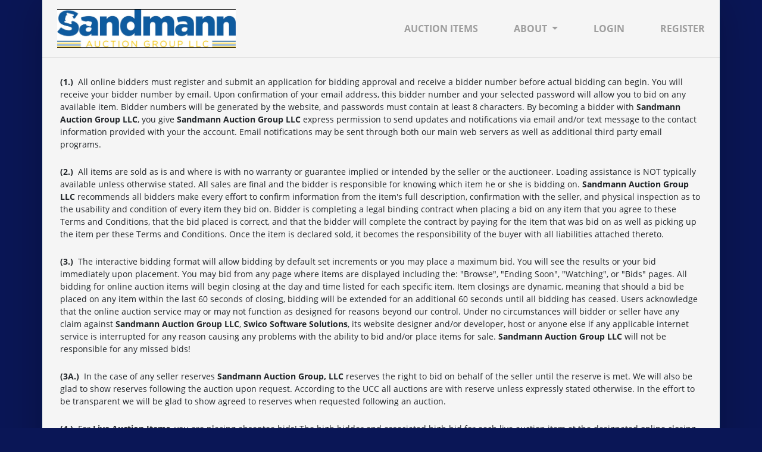

--- FILE ---
content_type: text/html; charset=UTF-8
request_url: https://ams.s3onegoal.com/online/110/terms
body_size: 7654
content:
<!doctype html>
<html lang="en">
    <head>
        <title>
            Terms &amp; Conditions - 

            Sandmann Auction Group
        </title>

        
        <!-- Required meta tags -->
        <meta charset="utf-8">
        <meta name="viewport" content="width=device-width, initial-scale=1, shrink-to-fit=no">

        <meta name="csrf-token" content="rhiORpkpLs6FrVWBTRY8y7wbWtq0lZQe0BAee0Je">
        <script src="https://www.google.com/recaptcha/api.js?hl=&render=6LdOK-QpAAAAAPEgle54bVig_wVIF1nmjSYi0HmH"></script>

        <link href="https://releases.transloadit.com/uppy/v2.13.8/uppy.min.css" rel="stylesheet">
        <link rel="stylesheet" href="https://d5g6bxwzvfdub.cloudfront.net/assets/css/site.css?version=20260125">

         

                    
            <style>
                                    body.online {
                        /* background: rgb(10, 22, 86) linear-gradient(to bottom, rgba(0, 0, 0, 0) 0%, rgba(0, 0, 0, 0.333) 100%); */
                        background: rgb(10, 22, 86);
                    }

                    .btn.btn-info,
                    body.online #categories .nav .nav-link.active {
                        background-color: rgb(10, 22, 86) !important;

                         
                    }

                    body.online header .navbar-light .navbar-nav .nav-link.active,
                    body.online footer .navbar-light .navbar-nav .nav-link.active {
                                                    color: rgb(10, 22, 86) !important;
                                            }

                    body.online #items .table-hover tbody tr,
                    body.online #items .table-hover tbody tr + tr.countdown {
                        background-color: rgba(10, 22, 86, .2);
                    }

                    a,
                    .badge-default {
                                                    color: rgb(10, 22, 86);
                                            }

                    .badge-info,
                    .badge-initial {
                        background-color: rgb(10, 22, 86);

                         
                    }
                            </style>
        
            </head>

    <body class="online">
        <main class="container public">
            <header>
    <nav class="navbar navbar-light navbar-expand-lg">
                    <a class="navbar-brand" href="https://ams.s3onegoal.com/online/110/home">
                <img src="https://d5g6bxwzvfdub.cloudfront.net/G3LHZ7WAGE/110/sandmann_auction.jpg?version=1697209650">
            </a>
        
                    <button class="navbar-toggler btn btn-primary btn-info" type="button" aria-expanded="false" aria-label="Toggle navigation">
                Menu <span class="material-icons">menu</span>
            </button>

            <div class="collapse navbar-collapse" id="nav_main">
                <nav class="navbar-nav ml-auto align-items-center">
                                            <a class="nav-link" href="https://ams.s3onegoal.com/online/110">Auction Items</a>
                    
                    
                                            <div class="dropdown">
                            <a class="nav-link dropdown-toggle" data-toggle="dropdown" href="#" role="button" aria-haspopup="true" aria-expanded="false">About</a>

                            <div class="dropdown-menu">
                                                                    <a class="dropdown-item" href="https://ams.s3onegoal.com/online/110/help/about-us">About Us</a>
                                
                                                                    <a class="dropdown-item" href="https://ams.s3onegoal.com/online/110/help/contact-us">Contact Us</a>
                                
                                                            </div>
                        </div>
                    
                    
                                                                        <a class="nav-link" href="https://ams.s3onegoal.com/online/110/login">Login</a>
                        
                                                    <a class="nav-link" href="https://ams.s3onegoal.com/online/110/register">Register</a>
                                                            </nav>
            </div>

            <div id="nav_mobile" class="d-lg-none">
                <h3>Sandmann Auction Group</h3>

                <nav class="nav flex-column">
                    <a class="nav-link" href="https://ams.s3onegoal.com/online/110">Auction Items</a>

                    
                    
                    
                    
                    
                                            <a class="nav-link" href="https://ams.s3onegoal.com/online/110?soon=true&amp;range=true&amp;start=2026-01-25&amp;end=2026-01-26">Items Closing Soon</a>
                     

                    <a class="nav-link" href="https://ams.s3onegoal.com/online/110/closed">Past Closed Items</a>

                                            <a class="nav-link" href="https://ams.s3onegoal.com/online/110/help/about-us">About Us</a>
                    
                                            <a class="nav-link" href="https://ams.s3onegoal.com/online/110/help/contact-us">Contact Us</a>
                    
                    
                                                                        <a class="nav-link" href="https://ams.s3onegoal.com/online/110/login">Login</a>
                        
                                                    <a class="nav-link" href="https://ams.s3onegoal.com/online/110/register">Register</a>
                                                            </nav>

                
                
                <hr>

                <nav class="nav flex-column"><a class="nav-link close_menu d-lg-none">Close Menu <i class="material-icons">cancel</i></a></nav>
            </div>
            </nav>

    </header>



                
            <p style="margin-top: 25px; margin-bottom: 25px; font-size: 14px;"><span style="font-weight: bolder;">(1.)</span>&nbsp;&nbsp;All online bidders must register and submit an application for bidding approval and receive a bidder number before actual bidding can begin. You will receive your bidder number by email. Upon confirmation of your email address, this bidder number and your selected password will allow you to bid on any available item. Bidder numbers will be generated by the website, and passwords must contain at least 8 characters. By becoming a bidder with<span class="Apple-converted-space">&nbsp;</span><span style="font-weight: bolder;">Sandmann Auction Group LLC</span>, you give<span class="Apple-converted-space">&nbsp;</span><span style="font-weight: bolder;">Sandmann Auction Group LLC</span><span class="Apple-converted-space">&nbsp;</span>express permission to send updates and notifications via email and/or text message to the contact information provided with your the account. Email notifications may be sent through both our main web servers as well as additional third party email programs.</p><p style="margin-top: 25px; margin-bottom: 25px; font-size: 14px;"><span style="font-weight: bolder;">(2.)</span>&nbsp;&nbsp;All items are sold as is and where is with no warranty or guarantee implied or intended by the seller or the auctioneer. Loading assistance is NOT typically available unless otherwise stated. All sales are final and the bidder is responsible for knowing which item he or she is bidding on.<span class="Apple-converted-space">&nbsp;</span><span style="font-weight: bolder;">Sandmann Auction Group LLC</span><span class="Apple-converted-space">&nbsp;</span>recommends all bidders make every effort to confirm information from the item's full description, confirmation with the seller, and physical inspection as to the usability and condition of every item they bid on. Bidder is completing a legal binding contract when placing a bid on any item that you agree to these Terms and Conditions, that the bid placed is correct, and that the bidder will complete the contract by paying for the item that was bid on as well as picking up the item per these Terms and Conditions. Once the item is declared sold, it becomes the responsibility of the buyer with all liabilities attached thereto.</p><p style="margin-top: 25px; margin-bottom: 25px; font-size: 14px;"><span style="font-weight: bolder;">(3.)</span>&nbsp;&nbsp;The interactive bidding format will allow bidding by default set increments or you may place a maximum bid. You will see the results or your bid immediately upon placement. You may bid from any page where items are displayed including the: "Browse", "Ending Soon", "Watching", or "Bids" pages. All bidding for online auction items will begin closing at the day and time listed for each specific item. Item closings are dynamic, meaning that should a bid be placed on any item within the last 60 seconds of closing, bidding will be extended for an additional 60 seconds until all bidding has ceased. Users acknowledge that the online auction service may or may not function as designed for reasons beyond our control. Under no circumstances will bidder or seller have any claim against<span class="Apple-converted-space">&nbsp;</span><span style="font-weight: bolder;">Sandmann Auction Group LLC</span>,<span class="Apple-converted-space">&nbsp;</span><span style="font-weight: bolder;">Swico Software Solutions</span>, its website designer and/or developer, host or anyone else if any applicable internet service is interrupted for any reason causing any problems with the ability to bid and/or place items for sale.<span class="Apple-converted-space">&nbsp;</span><span style="font-weight: bolder;">Sandmann Auction Group LLC</span><span class="Apple-converted-space">&nbsp;</span>will not be responsible for any missed bids!</p><p style="margin-top: 25px; margin-bottom: 25px; font-size: 14px;"><strong>(3A.)&nbsp;</strong>&nbsp;In the case of any seller reserves <strong>Sandmann Auction Group, LLC </strong>reserves the right to bid on behalf of the seller until the reserve is met. We will also be glad to show reserves following the auction upon request. According to the UCC all auctions are with reserve unless expressly stated otherwise. In the effort to be transparent we will be glad to show agreed to reserves when requested following an auction.&nbsp;</p><p style="margin-top: 25px; margin-bottom: 25px; font-size: 14px;"><span style="font-weight: bolder;">(4.)</span>&nbsp;&nbsp;For<span class="Apple-converted-space">&nbsp;</span><span style="font-weight: bolder;">Live Auction Items</span>, you are placing absentee bids! The high bidder and associated high bid for each live auction item at the designated online closing time BEFORE the live auction portion of an event will be the opening bid for the live auction and additional bids will be placed for you up to your maximum bid. If your set max bid is outbid then the onsite bidder gets the item. If your max bid or any lower automatic bid wins as the final high bid, then you get the item and have 5 business days to pick it up. You will be called on sale day that you won the item and payment has been made. We will charge your card on file for payment one time only. If the card is declined, then it goes back to the next onsite bidder or may be resold the same day. If payment is made an invoice is sent out via email no later than the morning after the live auction portion of the event.</p><p style="margin-top: 25px; margin-bottom: 25px; font-size: 14px;"><span style="font-weight: bolder;">(5.)</span>&nbsp;&nbsp;Acceptable payment is by Visa, MasterCard, American Express and Discover credit cards. Invoices will be processed immediately after the last item for the day has closed, with payment being applied to the credit card on file unless prior arrangements have been made. All purchases are due and payable in US funds. A declined payment notice will be attached to any invoice where the credit card has been declined. If a change of credit cards is required a buyer may update their card information through their profile page as needed.</p><p style="margin-top: 25px; margin-bottom: 25px; font-size: 14px;"><span style="font-weight: bolder;">(6.)</span>&nbsp;&nbsp;Included in all paid invoices will be a contact for scheduling pickup with the seller. Buyers MUST present an invoice as proof of purchase when picking up their purchases from the seller! All of your invoices as a buyer can be found by clicking on the available Invoices page button and/or from the main account profile page.</p><p style="margin-top: 25px; margin-bottom: 25px; font-size: 14px;"><span style="font-weight: bolder;">(7.)</span>&nbsp;&nbsp;Items not picked up will be considered abandoned and properly disposed of by the seller with no refunds!</p><p style="margin-top: 25px; margin-bottom: 25px; font-size: 14px;"><span style="font-weight: bolder;">(8.)</span>&nbsp;&nbsp;Vehicle title papers will be issued by the seller at the time of pickup if paying with cash, titles will be mailed if paying with check to the buyer as shown on the invoice unless the seller is notified of a change at the time of scheduling the pickup. Odometer readings are not guaranteed to be actual unless so indicated.</p><p style="caret-color: rgb(0, 0, 0); color: rgb(0, 0, 0);"><br></p><pre style="caret-color: rgb(0, 0, 0); color: rgb(0, 0, 0);">(9) SANDMANN AUCTION GROUP, LLC will process all firearm transfers in strict accordance with all Federal, State, and local laws. It is your responsibility to check your state and local laws before bidding. Do not bid on these items if you are unable to purchase, own or possess a firearm according to your residency laws. If you bid and find out later you cannot legally own/accept delivery, the bid is still a valid contract that you must pay. Notwithstanding anything else herein, SANDMANN AUCTION GROUP, LLC reserves the right to void any sale of a firearm if SANDMANN AUCTION GROUP, LLC determines in its sole discretion that Bidder is not legally permitted, licensed or otherwise suitable for the purchase of the Item(s).

Firearms Designations

Antique (A)

Modern (M)

Curio &amp; Relic (C&amp;R)

Firearm Checkout and Pick Up at SANDMANN AUCTION GROUP, LLC

1. The registered name of the bidder number must match the individual who picks up the firearm(s) at the conclusion of the sale. Federal Law does not allow anyone else to accept the transfer.

2. Licensed Bidders, for example Federal Firearms Licensees ("FFL") or Curio &amp; Relic License holders, must present a current and signed copy of their license. All Curio &amp; Relic licensee purchases must adhere to the Bureau of Alcohol, Tobacco, Firearms and Explosives (BATF) Curio &amp; Relic requirements.

3. Non-Oklahoma residents who wish to pick up a long gun at our location are required to complete a form 4473 and background check following payment.

4. Non-Oklahoma residents may not pick up handguns without a valid FFL.

Oklahoma Residents

1. Modern firearm sales to non-licensed Oklahoma buyers that want to pick up firearms at our location are required to complete a form 4473 and background check.

2. If "Denied" by the background check, you will not be able to take possession of the firearm and it will be consigned to the next available firearm auction. Bidders who bid on and win Items own the Items and are fully responsible for payment as set forth in these Terms, regardless of whether the FBI/ATF approves of Bidder taking physical possession of the Items. SANDMANN AUCTION GROUP, LLC will not cancel the sale due to a "Denied" background check for any reason.

Firearm Shipping

1. All firearms that require shipping are legally required to be shipped directly to a Bureau of Alcohol, Tobacco, Firearms &amp; Explosives licensed FFL dealer within your state of residence for transfer and pickup. For states that allow shipment of Curio &amp; Relic firearms to the Curio &amp; Relic license holder, SANDMANN AUCTION GROUP, LLC reserves the right to ship those firearms to the address listed on Curio &amp; Relic license. Purchaser is responsible for all shipping and transfer costs incurred.

2. Modern handguns are generally shipped via UPS Next Day Air or FedEx, at SANDMANN AUCTION GROUP, LLC discretion, and as required by law.

3. Modern long guns are generally shipped via UPS Ground or FedEx, at SANDMANN AUCTION GROUP, LLC discretion, to an FFL dealer and as required by law.

4. Upon Purchaser's receipt of invoice, Purchaser must confirm the validity of the FFL itself and the corresponding FFL ship-to address on the invoice. If this information is not included on the invoice or needs to be updated/changed, Purchaser must contact a licensed dealer and submit their FFL to matt@sandmannauction.com with their name and paid invoice number notated in the subject field.

5. SANDMANN AUCTION GROUP, LLC will not ship firearms, firearm parts, firearm accessories or ammunition internationally.

6. Some states, including California, New York, Illinois, New Jersey &amp; Connecticut, require an FFL or FOID card with valid identification to ship. It is your responsibility to check your state and local laws before bidding. Do not bid on these items if you are unable to purchase, own or possess a firearm according to your residency laws.

7. We cannot ship ammo to Alaska, Hawaii, Massachusetts, New York City, Chicago, Los Angeles or Washington, DC. It is your responsibility to check your state and local laws before bidding. Do not bid on these items if you are unable to purchase, own or possess a firearm according to your residency laws.

Additional Terms

1. Long guns will only be sold to persons 18 years of age, or older. Handguns will only be sold to those persons 21 years of age, or older. Dealers are bound by these minimum age requirements.

2. All firearms sold are "collectible" items, therefore SANDMANN AUCTION GROUP, LLC does not test the safety or warrant functionality of these firearms. All firearm purchases should be examined by a certified gunsmith prior to shooting.

3. SANDMANN AUCTION GROUP, LLC reserves the right to deny the sale of a firearm to any Bidder.

4. SANDMANN AUCTION GROUP, LLC does not accept any responsibility or liability for the sale of items containing materials from protected species or for any omission in marking or labeling goods as containing materials from protected species. Such materials include, but are not limited to, ivory from elephants and walruses, tortoise shell, crocodile skin, whalebone, rhinoceros' horn, some species of coral and certain woods. Restrictions on the importation, exportation, sale, transfer, and/or possession of goods containing materials from protected species derive from international, federal, and state laws and regulations promulgated thereunder. Laws include, but are not limited to, the Convention on International Trade in Endangered Species of Flora and Fauna (CITES), the Endangered Species Act (ESA) and the Marine Mammals Protection Act (MMPA). States currently restricting trade of protected species include, but are not limited to, California, New York, and New Jersey.

5. Bidders are on notice that several countries completely prohibit importation of property made, all or in part, of protected materials. Some countries require special permits, such as a CITES permit, from the relevant regulating authority in the countries of exportation and importation as well. Bidders intending to import the property into another country should be familiar with the relevant customs laws and regulations prior to bidding on goods containing material from protected species. Regulations may vary as the U.S. generally prohibits importation of articles containing material(s) from species it has designated endangered or threatened if the articles are less than 100 years old, subject to certain exceptions.

6. It shall be the Bidder's sole responsibility to research and satisfy the requirements of any laws and regulations that apply to the import and export of property as described in the aforementioned paragraphs. All Bidders agree to comply with any and all domestic and international restrictions on the trade of protected species as a condition of the sale. Please note that the ability to obtain an export license or certificate does not ensure the ability to obtain an import license or certificate in another country, and vice versa. It is Bidder's responsibility to obtain any export or import licenses and/or certificates as well as any other required documentation. SANDMANN AUCTION GROUP, LLC is not able to assist Bidder in attempting to obtain the appropriate licenses and/or certificates, and there is no assurance that an export license or certificate can be obtained. The inability or delay in obtaining permits, licenses, or other permissions to import or export goods containing material from protected species will not constitute a basis for rescission or cancellation of the sale of the delay in payment of purchased items in accordance with these Terms.

7. Purchasers who have made their payment within the due date of five (5) calendar days who wish to report a problem must notify SANDMANN AUCTION GROUP, LLC within three (3) calendar days of receipt of their purchased item. Purchasers who have not made payment within the due date of five (5) calendar days may not return items under any circumstances.</pre><p style="margin-top: 25px; margin-bottom: 25px; font-size: 14px;"><span>(10.)</span>&nbsp;&nbsp;Any legal action arising from transactions related to any auction conducted by Sandmann Auction Group LLC, will be conducted in Atoka County, Oklahoma USA and under the current laws of the State of Oklahoma, USA. All operations of this web page are based in Oklahoma and operated under the current laws of Oklahoma, regardless of user or operator computer location.<br></p><p style="margin-top: 25px; margin-bottom: 25px; font-size: 14px;"><span style="font-weight: bolder;">(11.)</span>&nbsp;&nbsp;These Terms and Conditions are subject to change at anytime and Sandmann Auction Group, LLC, recommends that they are reviewed periodically to keep up to date on any changes. When placing any bid we remind you to review these terms using the available links throughout the website.</p><p style="margin-top: 25px; margin-bottom: 25px; caret-color: rgb(33, 37, 41); color: rgb(33, 37, 41); background-color: rgb(245, 245, 245);">Please check the provided checkbox field indicating that you have read and agree to the public online auctions terms and conditions. All necessary terms and conditions are available for review at any time from the main<span class="Apple-converted-space">&nbsp;</span><a href="https://ams.s3onegoal.com/online/110/terms" style="color: rgb(10, 22, 86);">Terms &amp; Conditions</a><span class="Apple-converted-space">&nbsp;</span>page.</p>
    
            <footer>
    <nav class="navbar navbar-light navbar-expand">
        <span class="navbar-text">
            Copyright &copy;

                            2019 &ndash; 2026
            
            <a target="_blank" href="http://s3onegoal.com/">S3 One Goal</a> and <a href="https://ams.s3onegoal.com/online/110/home">Sandmann Auction Group</a>. All rights reserved. <a href="https://ams.s3onegoal.com/online/110/terms">Terms &amp; Conditions</a>
        </span>

                    <nav class="navbar-nav ml-auto d-none d-lg-flex">
                <a class="nav-link" href="https://ams.s3onegoal.com/online/110">Browse Items</a>

                                                            <a class="nav-link" href="https://ams.s3onegoal.com/online/110/login">Login</a>
                    
                                            <a class="nav-link" href="https://ams.s3onegoal.com/online/110/register">Register</a>
                                                </nav>
            </nav>
</footer>

         </main>

        <div id="onegoal">
            <a href="http://s3onegoal.com/" target="_blank">
                <!-- <img src="http://www.s3onegoal.com/logo_s3.png" width="82" height="80"> -->
                <img src="https://d5g6bxwzvfdub.cloudfront.net/assets/images/logo_s3_one_goal.png" width="130" height="78"><br>
                <strong>Powered by S3 One Goal</strong><br>
                Cloud Based Event and Auction Management
            </a>
        </div>

        <script src="https://maps.googleapis.com/maps/api/js?key=AIzaSyBwmjikkfqaP0_4BiNrlf-CdSF3vc3LLf0&libraries=places" async defer></script>

        <script src="https://d5g6bxwzvfdub.cloudfront.net/assets/js/plugins.js?version=20260125"></script>
        <script src="https://d5g6bxwzvfdub.cloudfront.net/assets/js/bulk-images.min.js?version=20260125" type="module"></script>
        <script>
            var siteURL = 'https://ams.s3onegoal.com';
            var eventID = 110;
        </script>
        <script src="https://d5g6bxwzvfdub.cloudfront.net/assets/js/site.min.js?version=20260125"></script>

                    <!-- Google tag (gtag.js) -->
            <script async src="https://www.googletagmanager.com/gtag/js?id=G-32H3X0ZVCV"></script>
            <script>
                window.dataLayer = window.dataLayer || [];
                function gtag(){dataLayer.push(arguments);}
                gtag('js', new Date());
                gtag('config', 'G-32H3X0ZVCV');

                $('body.online .views a').click(
                    function () {
                        if ($(this).attr('href') == '?view=list') {
                            gtag('event', 'View Change', {
                                'event_category': 'Items List',
                                'event_label': 'List Version'
                            });
                        } else {
                            gtag('event', 'View Change', {
                                'event_category': 'Items List',
                                'event_label': 'Tile Version'
                            });
                        }
                    }
                );

                            </script>
            </body>
</html>


--- FILE ---
content_type: text/html; charset=utf-8
request_url: https://www.google.com/recaptcha/api2/anchor?ar=1&k=6LdOK-QpAAAAAPEgle54bVig_wVIF1nmjSYi0HmH&co=aHR0cHM6Ly9hbXMuczNvbmVnb2FsLmNvbTo0NDM.&hl=en&v=PoyoqOPhxBO7pBk68S4YbpHZ&size=invisible&anchor-ms=20000&execute-ms=30000&cb=4dtvbtydx4hi
body_size: 48775
content:
<!DOCTYPE HTML><html dir="ltr" lang="en"><head><meta http-equiv="Content-Type" content="text/html; charset=UTF-8">
<meta http-equiv="X-UA-Compatible" content="IE=edge">
<title>reCAPTCHA</title>
<style type="text/css">
/* cyrillic-ext */
@font-face {
  font-family: 'Roboto';
  font-style: normal;
  font-weight: 400;
  font-stretch: 100%;
  src: url(//fonts.gstatic.com/s/roboto/v48/KFO7CnqEu92Fr1ME7kSn66aGLdTylUAMa3GUBHMdazTgWw.woff2) format('woff2');
  unicode-range: U+0460-052F, U+1C80-1C8A, U+20B4, U+2DE0-2DFF, U+A640-A69F, U+FE2E-FE2F;
}
/* cyrillic */
@font-face {
  font-family: 'Roboto';
  font-style: normal;
  font-weight: 400;
  font-stretch: 100%;
  src: url(//fonts.gstatic.com/s/roboto/v48/KFO7CnqEu92Fr1ME7kSn66aGLdTylUAMa3iUBHMdazTgWw.woff2) format('woff2');
  unicode-range: U+0301, U+0400-045F, U+0490-0491, U+04B0-04B1, U+2116;
}
/* greek-ext */
@font-face {
  font-family: 'Roboto';
  font-style: normal;
  font-weight: 400;
  font-stretch: 100%;
  src: url(//fonts.gstatic.com/s/roboto/v48/KFO7CnqEu92Fr1ME7kSn66aGLdTylUAMa3CUBHMdazTgWw.woff2) format('woff2');
  unicode-range: U+1F00-1FFF;
}
/* greek */
@font-face {
  font-family: 'Roboto';
  font-style: normal;
  font-weight: 400;
  font-stretch: 100%;
  src: url(//fonts.gstatic.com/s/roboto/v48/KFO7CnqEu92Fr1ME7kSn66aGLdTylUAMa3-UBHMdazTgWw.woff2) format('woff2');
  unicode-range: U+0370-0377, U+037A-037F, U+0384-038A, U+038C, U+038E-03A1, U+03A3-03FF;
}
/* math */
@font-face {
  font-family: 'Roboto';
  font-style: normal;
  font-weight: 400;
  font-stretch: 100%;
  src: url(//fonts.gstatic.com/s/roboto/v48/KFO7CnqEu92Fr1ME7kSn66aGLdTylUAMawCUBHMdazTgWw.woff2) format('woff2');
  unicode-range: U+0302-0303, U+0305, U+0307-0308, U+0310, U+0312, U+0315, U+031A, U+0326-0327, U+032C, U+032F-0330, U+0332-0333, U+0338, U+033A, U+0346, U+034D, U+0391-03A1, U+03A3-03A9, U+03B1-03C9, U+03D1, U+03D5-03D6, U+03F0-03F1, U+03F4-03F5, U+2016-2017, U+2034-2038, U+203C, U+2040, U+2043, U+2047, U+2050, U+2057, U+205F, U+2070-2071, U+2074-208E, U+2090-209C, U+20D0-20DC, U+20E1, U+20E5-20EF, U+2100-2112, U+2114-2115, U+2117-2121, U+2123-214F, U+2190, U+2192, U+2194-21AE, U+21B0-21E5, U+21F1-21F2, U+21F4-2211, U+2213-2214, U+2216-22FF, U+2308-230B, U+2310, U+2319, U+231C-2321, U+2336-237A, U+237C, U+2395, U+239B-23B7, U+23D0, U+23DC-23E1, U+2474-2475, U+25AF, U+25B3, U+25B7, U+25BD, U+25C1, U+25CA, U+25CC, U+25FB, U+266D-266F, U+27C0-27FF, U+2900-2AFF, U+2B0E-2B11, U+2B30-2B4C, U+2BFE, U+3030, U+FF5B, U+FF5D, U+1D400-1D7FF, U+1EE00-1EEFF;
}
/* symbols */
@font-face {
  font-family: 'Roboto';
  font-style: normal;
  font-weight: 400;
  font-stretch: 100%;
  src: url(//fonts.gstatic.com/s/roboto/v48/KFO7CnqEu92Fr1ME7kSn66aGLdTylUAMaxKUBHMdazTgWw.woff2) format('woff2');
  unicode-range: U+0001-000C, U+000E-001F, U+007F-009F, U+20DD-20E0, U+20E2-20E4, U+2150-218F, U+2190, U+2192, U+2194-2199, U+21AF, U+21E6-21F0, U+21F3, U+2218-2219, U+2299, U+22C4-22C6, U+2300-243F, U+2440-244A, U+2460-24FF, U+25A0-27BF, U+2800-28FF, U+2921-2922, U+2981, U+29BF, U+29EB, U+2B00-2BFF, U+4DC0-4DFF, U+FFF9-FFFB, U+10140-1018E, U+10190-1019C, U+101A0, U+101D0-101FD, U+102E0-102FB, U+10E60-10E7E, U+1D2C0-1D2D3, U+1D2E0-1D37F, U+1F000-1F0FF, U+1F100-1F1AD, U+1F1E6-1F1FF, U+1F30D-1F30F, U+1F315, U+1F31C, U+1F31E, U+1F320-1F32C, U+1F336, U+1F378, U+1F37D, U+1F382, U+1F393-1F39F, U+1F3A7-1F3A8, U+1F3AC-1F3AF, U+1F3C2, U+1F3C4-1F3C6, U+1F3CA-1F3CE, U+1F3D4-1F3E0, U+1F3ED, U+1F3F1-1F3F3, U+1F3F5-1F3F7, U+1F408, U+1F415, U+1F41F, U+1F426, U+1F43F, U+1F441-1F442, U+1F444, U+1F446-1F449, U+1F44C-1F44E, U+1F453, U+1F46A, U+1F47D, U+1F4A3, U+1F4B0, U+1F4B3, U+1F4B9, U+1F4BB, U+1F4BF, U+1F4C8-1F4CB, U+1F4D6, U+1F4DA, U+1F4DF, U+1F4E3-1F4E6, U+1F4EA-1F4ED, U+1F4F7, U+1F4F9-1F4FB, U+1F4FD-1F4FE, U+1F503, U+1F507-1F50B, U+1F50D, U+1F512-1F513, U+1F53E-1F54A, U+1F54F-1F5FA, U+1F610, U+1F650-1F67F, U+1F687, U+1F68D, U+1F691, U+1F694, U+1F698, U+1F6AD, U+1F6B2, U+1F6B9-1F6BA, U+1F6BC, U+1F6C6-1F6CF, U+1F6D3-1F6D7, U+1F6E0-1F6EA, U+1F6F0-1F6F3, U+1F6F7-1F6FC, U+1F700-1F7FF, U+1F800-1F80B, U+1F810-1F847, U+1F850-1F859, U+1F860-1F887, U+1F890-1F8AD, U+1F8B0-1F8BB, U+1F8C0-1F8C1, U+1F900-1F90B, U+1F93B, U+1F946, U+1F984, U+1F996, U+1F9E9, U+1FA00-1FA6F, U+1FA70-1FA7C, U+1FA80-1FA89, U+1FA8F-1FAC6, U+1FACE-1FADC, U+1FADF-1FAE9, U+1FAF0-1FAF8, U+1FB00-1FBFF;
}
/* vietnamese */
@font-face {
  font-family: 'Roboto';
  font-style: normal;
  font-weight: 400;
  font-stretch: 100%;
  src: url(//fonts.gstatic.com/s/roboto/v48/KFO7CnqEu92Fr1ME7kSn66aGLdTylUAMa3OUBHMdazTgWw.woff2) format('woff2');
  unicode-range: U+0102-0103, U+0110-0111, U+0128-0129, U+0168-0169, U+01A0-01A1, U+01AF-01B0, U+0300-0301, U+0303-0304, U+0308-0309, U+0323, U+0329, U+1EA0-1EF9, U+20AB;
}
/* latin-ext */
@font-face {
  font-family: 'Roboto';
  font-style: normal;
  font-weight: 400;
  font-stretch: 100%;
  src: url(//fonts.gstatic.com/s/roboto/v48/KFO7CnqEu92Fr1ME7kSn66aGLdTylUAMa3KUBHMdazTgWw.woff2) format('woff2');
  unicode-range: U+0100-02BA, U+02BD-02C5, U+02C7-02CC, U+02CE-02D7, U+02DD-02FF, U+0304, U+0308, U+0329, U+1D00-1DBF, U+1E00-1E9F, U+1EF2-1EFF, U+2020, U+20A0-20AB, U+20AD-20C0, U+2113, U+2C60-2C7F, U+A720-A7FF;
}
/* latin */
@font-face {
  font-family: 'Roboto';
  font-style: normal;
  font-weight: 400;
  font-stretch: 100%;
  src: url(//fonts.gstatic.com/s/roboto/v48/KFO7CnqEu92Fr1ME7kSn66aGLdTylUAMa3yUBHMdazQ.woff2) format('woff2');
  unicode-range: U+0000-00FF, U+0131, U+0152-0153, U+02BB-02BC, U+02C6, U+02DA, U+02DC, U+0304, U+0308, U+0329, U+2000-206F, U+20AC, U+2122, U+2191, U+2193, U+2212, U+2215, U+FEFF, U+FFFD;
}
/* cyrillic-ext */
@font-face {
  font-family: 'Roboto';
  font-style: normal;
  font-weight: 500;
  font-stretch: 100%;
  src: url(//fonts.gstatic.com/s/roboto/v48/KFO7CnqEu92Fr1ME7kSn66aGLdTylUAMa3GUBHMdazTgWw.woff2) format('woff2');
  unicode-range: U+0460-052F, U+1C80-1C8A, U+20B4, U+2DE0-2DFF, U+A640-A69F, U+FE2E-FE2F;
}
/* cyrillic */
@font-face {
  font-family: 'Roboto';
  font-style: normal;
  font-weight: 500;
  font-stretch: 100%;
  src: url(//fonts.gstatic.com/s/roboto/v48/KFO7CnqEu92Fr1ME7kSn66aGLdTylUAMa3iUBHMdazTgWw.woff2) format('woff2');
  unicode-range: U+0301, U+0400-045F, U+0490-0491, U+04B0-04B1, U+2116;
}
/* greek-ext */
@font-face {
  font-family: 'Roboto';
  font-style: normal;
  font-weight: 500;
  font-stretch: 100%;
  src: url(//fonts.gstatic.com/s/roboto/v48/KFO7CnqEu92Fr1ME7kSn66aGLdTylUAMa3CUBHMdazTgWw.woff2) format('woff2');
  unicode-range: U+1F00-1FFF;
}
/* greek */
@font-face {
  font-family: 'Roboto';
  font-style: normal;
  font-weight: 500;
  font-stretch: 100%;
  src: url(//fonts.gstatic.com/s/roboto/v48/KFO7CnqEu92Fr1ME7kSn66aGLdTylUAMa3-UBHMdazTgWw.woff2) format('woff2');
  unicode-range: U+0370-0377, U+037A-037F, U+0384-038A, U+038C, U+038E-03A1, U+03A3-03FF;
}
/* math */
@font-face {
  font-family: 'Roboto';
  font-style: normal;
  font-weight: 500;
  font-stretch: 100%;
  src: url(//fonts.gstatic.com/s/roboto/v48/KFO7CnqEu92Fr1ME7kSn66aGLdTylUAMawCUBHMdazTgWw.woff2) format('woff2');
  unicode-range: U+0302-0303, U+0305, U+0307-0308, U+0310, U+0312, U+0315, U+031A, U+0326-0327, U+032C, U+032F-0330, U+0332-0333, U+0338, U+033A, U+0346, U+034D, U+0391-03A1, U+03A3-03A9, U+03B1-03C9, U+03D1, U+03D5-03D6, U+03F0-03F1, U+03F4-03F5, U+2016-2017, U+2034-2038, U+203C, U+2040, U+2043, U+2047, U+2050, U+2057, U+205F, U+2070-2071, U+2074-208E, U+2090-209C, U+20D0-20DC, U+20E1, U+20E5-20EF, U+2100-2112, U+2114-2115, U+2117-2121, U+2123-214F, U+2190, U+2192, U+2194-21AE, U+21B0-21E5, U+21F1-21F2, U+21F4-2211, U+2213-2214, U+2216-22FF, U+2308-230B, U+2310, U+2319, U+231C-2321, U+2336-237A, U+237C, U+2395, U+239B-23B7, U+23D0, U+23DC-23E1, U+2474-2475, U+25AF, U+25B3, U+25B7, U+25BD, U+25C1, U+25CA, U+25CC, U+25FB, U+266D-266F, U+27C0-27FF, U+2900-2AFF, U+2B0E-2B11, U+2B30-2B4C, U+2BFE, U+3030, U+FF5B, U+FF5D, U+1D400-1D7FF, U+1EE00-1EEFF;
}
/* symbols */
@font-face {
  font-family: 'Roboto';
  font-style: normal;
  font-weight: 500;
  font-stretch: 100%;
  src: url(//fonts.gstatic.com/s/roboto/v48/KFO7CnqEu92Fr1ME7kSn66aGLdTylUAMaxKUBHMdazTgWw.woff2) format('woff2');
  unicode-range: U+0001-000C, U+000E-001F, U+007F-009F, U+20DD-20E0, U+20E2-20E4, U+2150-218F, U+2190, U+2192, U+2194-2199, U+21AF, U+21E6-21F0, U+21F3, U+2218-2219, U+2299, U+22C4-22C6, U+2300-243F, U+2440-244A, U+2460-24FF, U+25A0-27BF, U+2800-28FF, U+2921-2922, U+2981, U+29BF, U+29EB, U+2B00-2BFF, U+4DC0-4DFF, U+FFF9-FFFB, U+10140-1018E, U+10190-1019C, U+101A0, U+101D0-101FD, U+102E0-102FB, U+10E60-10E7E, U+1D2C0-1D2D3, U+1D2E0-1D37F, U+1F000-1F0FF, U+1F100-1F1AD, U+1F1E6-1F1FF, U+1F30D-1F30F, U+1F315, U+1F31C, U+1F31E, U+1F320-1F32C, U+1F336, U+1F378, U+1F37D, U+1F382, U+1F393-1F39F, U+1F3A7-1F3A8, U+1F3AC-1F3AF, U+1F3C2, U+1F3C4-1F3C6, U+1F3CA-1F3CE, U+1F3D4-1F3E0, U+1F3ED, U+1F3F1-1F3F3, U+1F3F5-1F3F7, U+1F408, U+1F415, U+1F41F, U+1F426, U+1F43F, U+1F441-1F442, U+1F444, U+1F446-1F449, U+1F44C-1F44E, U+1F453, U+1F46A, U+1F47D, U+1F4A3, U+1F4B0, U+1F4B3, U+1F4B9, U+1F4BB, U+1F4BF, U+1F4C8-1F4CB, U+1F4D6, U+1F4DA, U+1F4DF, U+1F4E3-1F4E6, U+1F4EA-1F4ED, U+1F4F7, U+1F4F9-1F4FB, U+1F4FD-1F4FE, U+1F503, U+1F507-1F50B, U+1F50D, U+1F512-1F513, U+1F53E-1F54A, U+1F54F-1F5FA, U+1F610, U+1F650-1F67F, U+1F687, U+1F68D, U+1F691, U+1F694, U+1F698, U+1F6AD, U+1F6B2, U+1F6B9-1F6BA, U+1F6BC, U+1F6C6-1F6CF, U+1F6D3-1F6D7, U+1F6E0-1F6EA, U+1F6F0-1F6F3, U+1F6F7-1F6FC, U+1F700-1F7FF, U+1F800-1F80B, U+1F810-1F847, U+1F850-1F859, U+1F860-1F887, U+1F890-1F8AD, U+1F8B0-1F8BB, U+1F8C0-1F8C1, U+1F900-1F90B, U+1F93B, U+1F946, U+1F984, U+1F996, U+1F9E9, U+1FA00-1FA6F, U+1FA70-1FA7C, U+1FA80-1FA89, U+1FA8F-1FAC6, U+1FACE-1FADC, U+1FADF-1FAE9, U+1FAF0-1FAF8, U+1FB00-1FBFF;
}
/* vietnamese */
@font-face {
  font-family: 'Roboto';
  font-style: normal;
  font-weight: 500;
  font-stretch: 100%;
  src: url(//fonts.gstatic.com/s/roboto/v48/KFO7CnqEu92Fr1ME7kSn66aGLdTylUAMa3OUBHMdazTgWw.woff2) format('woff2');
  unicode-range: U+0102-0103, U+0110-0111, U+0128-0129, U+0168-0169, U+01A0-01A1, U+01AF-01B0, U+0300-0301, U+0303-0304, U+0308-0309, U+0323, U+0329, U+1EA0-1EF9, U+20AB;
}
/* latin-ext */
@font-face {
  font-family: 'Roboto';
  font-style: normal;
  font-weight: 500;
  font-stretch: 100%;
  src: url(//fonts.gstatic.com/s/roboto/v48/KFO7CnqEu92Fr1ME7kSn66aGLdTylUAMa3KUBHMdazTgWw.woff2) format('woff2');
  unicode-range: U+0100-02BA, U+02BD-02C5, U+02C7-02CC, U+02CE-02D7, U+02DD-02FF, U+0304, U+0308, U+0329, U+1D00-1DBF, U+1E00-1E9F, U+1EF2-1EFF, U+2020, U+20A0-20AB, U+20AD-20C0, U+2113, U+2C60-2C7F, U+A720-A7FF;
}
/* latin */
@font-face {
  font-family: 'Roboto';
  font-style: normal;
  font-weight: 500;
  font-stretch: 100%;
  src: url(//fonts.gstatic.com/s/roboto/v48/KFO7CnqEu92Fr1ME7kSn66aGLdTylUAMa3yUBHMdazQ.woff2) format('woff2');
  unicode-range: U+0000-00FF, U+0131, U+0152-0153, U+02BB-02BC, U+02C6, U+02DA, U+02DC, U+0304, U+0308, U+0329, U+2000-206F, U+20AC, U+2122, U+2191, U+2193, U+2212, U+2215, U+FEFF, U+FFFD;
}
/* cyrillic-ext */
@font-face {
  font-family: 'Roboto';
  font-style: normal;
  font-weight: 900;
  font-stretch: 100%;
  src: url(//fonts.gstatic.com/s/roboto/v48/KFO7CnqEu92Fr1ME7kSn66aGLdTylUAMa3GUBHMdazTgWw.woff2) format('woff2');
  unicode-range: U+0460-052F, U+1C80-1C8A, U+20B4, U+2DE0-2DFF, U+A640-A69F, U+FE2E-FE2F;
}
/* cyrillic */
@font-face {
  font-family: 'Roboto';
  font-style: normal;
  font-weight: 900;
  font-stretch: 100%;
  src: url(//fonts.gstatic.com/s/roboto/v48/KFO7CnqEu92Fr1ME7kSn66aGLdTylUAMa3iUBHMdazTgWw.woff2) format('woff2');
  unicode-range: U+0301, U+0400-045F, U+0490-0491, U+04B0-04B1, U+2116;
}
/* greek-ext */
@font-face {
  font-family: 'Roboto';
  font-style: normal;
  font-weight: 900;
  font-stretch: 100%;
  src: url(//fonts.gstatic.com/s/roboto/v48/KFO7CnqEu92Fr1ME7kSn66aGLdTylUAMa3CUBHMdazTgWw.woff2) format('woff2');
  unicode-range: U+1F00-1FFF;
}
/* greek */
@font-face {
  font-family: 'Roboto';
  font-style: normal;
  font-weight: 900;
  font-stretch: 100%;
  src: url(//fonts.gstatic.com/s/roboto/v48/KFO7CnqEu92Fr1ME7kSn66aGLdTylUAMa3-UBHMdazTgWw.woff2) format('woff2');
  unicode-range: U+0370-0377, U+037A-037F, U+0384-038A, U+038C, U+038E-03A1, U+03A3-03FF;
}
/* math */
@font-face {
  font-family: 'Roboto';
  font-style: normal;
  font-weight: 900;
  font-stretch: 100%;
  src: url(//fonts.gstatic.com/s/roboto/v48/KFO7CnqEu92Fr1ME7kSn66aGLdTylUAMawCUBHMdazTgWw.woff2) format('woff2');
  unicode-range: U+0302-0303, U+0305, U+0307-0308, U+0310, U+0312, U+0315, U+031A, U+0326-0327, U+032C, U+032F-0330, U+0332-0333, U+0338, U+033A, U+0346, U+034D, U+0391-03A1, U+03A3-03A9, U+03B1-03C9, U+03D1, U+03D5-03D6, U+03F0-03F1, U+03F4-03F5, U+2016-2017, U+2034-2038, U+203C, U+2040, U+2043, U+2047, U+2050, U+2057, U+205F, U+2070-2071, U+2074-208E, U+2090-209C, U+20D0-20DC, U+20E1, U+20E5-20EF, U+2100-2112, U+2114-2115, U+2117-2121, U+2123-214F, U+2190, U+2192, U+2194-21AE, U+21B0-21E5, U+21F1-21F2, U+21F4-2211, U+2213-2214, U+2216-22FF, U+2308-230B, U+2310, U+2319, U+231C-2321, U+2336-237A, U+237C, U+2395, U+239B-23B7, U+23D0, U+23DC-23E1, U+2474-2475, U+25AF, U+25B3, U+25B7, U+25BD, U+25C1, U+25CA, U+25CC, U+25FB, U+266D-266F, U+27C0-27FF, U+2900-2AFF, U+2B0E-2B11, U+2B30-2B4C, U+2BFE, U+3030, U+FF5B, U+FF5D, U+1D400-1D7FF, U+1EE00-1EEFF;
}
/* symbols */
@font-face {
  font-family: 'Roboto';
  font-style: normal;
  font-weight: 900;
  font-stretch: 100%;
  src: url(//fonts.gstatic.com/s/roboto/v48/KFO7CnqEu92Fr1ME7kSn66aGLdTylUAMaxKUBHMdazTgWw.woff2) format('woff2');
  unicode-range: U+0001-000C, U+000E-001F, U+007F-009F, U+20DD-20E0, U+20E2-20E4, U+2150-218F, U+2190, U+2192, U+2194-2199, U+21AF, U+21E6-21F0, U+21F3, U+2218-2219, U+2299, U+22C4-22C6, U+2300-243F, U+2440-244A, U+2460-24FF, U+25A0-27BF, U+2800-28FF, U+2921-2922, U+2981, U+29BF, U+29EB, U+2B00-2BFF, U+4DC0-4DFF, U+FFF9-FFFB, U+10140-1018E, U+10190-1019C, U+101A0, U+101D0-101FD, U+102E0-102FB, U+10E60-10E7E, U+1D2C0-1D2D3, U+1D2E0-1D37F, U+1F000-1F0FF, U+1F100-1F1AD, U+1F1E6-1F1FF, U+1F30D-1F30F, U+1F315, U+1F31C, U+1F31E, U+1F320-1F32C, U+1F336, U+1F378, U+1F37D, U+1F382, U+1F393-1F39F, U+1F3A7-1F3A8, U+1F3AC-1F3AF, U+1F3C2, U+1F3C4-1F3C6, U+1F3CA-1F3CE, U+1F3D4-1F3E0, U+1F3ED, U+1F3F1-1F3F3, U+1F3F5-1F3F7, U+1F408, U+1F415, U+1F41F, U+1F426, U+1F43F, U+1F441-1F442, U+1F444, U+1F446-1F449, U+1F44C-1F44E, U+1F453, U+1F46A, U+1F47D, U+1F4A3, U+1F4B0, U+1F4B3, U+1F4B9, U+1F4BB, U+1F4BF, U+1F4C8-1F4CB, U+1F4D6, U+1F4DA, U+1F4DF, U+1F4E3-1F4E6, U+1F4EA-1F4ED, U+1F4F7, U+1F4F9-1F4FB, U+1F4FD-1F4FE, U+1F503, U+1F507-1F50B, U+1F50D, U+1F512-1F513, U+1F53E-1F54A, U+1F54F-1F5FA, U+1F610, U+1F650-1F67F, U+1F687, U+1F68D, U+1F691, U+1F694, U+1F698, U+1F6AD, U+1F6B2, U+1F6B9-1F6BA, U+1F6BC, U+1F6C6-1F6CF, U+1F6D3-1F6D7, U+1F6E0-1F6EA, U+1F6F0-1F6F3, U+1F6F7-1F6FC, U+1F700-1F7FF, U+1F800-1F80B, U+1F810-1F847, U+1F850-1F859, U+1F860-1F887, U+1F890-1F8AD, U+1F8B0-1F8BB, U+1F8C0-1F8C1, U+1F900-1F90B, U+1F93B, U+1F946, U+1F984, U+1F996, U+1F9E9, U+1FA00-1FA6F, U+1FA70-1FA7C, U+1FA80-1FA89, U+1FA8F-1FAC6, U+1FACE-1FADC, U+1FADF-1FAE9, U+1FAF0-1FAF8, U+1FB00-1FBFF;
}
/* vietnamese */
@font-face {
  font-family: 'Roboto';
  font-style: normal;
  font-weight: 900;
  font-stretch: 100%;
  src: url(//fonts.gstatic.com/s/roboto/v48/KFO7CnqEu92Fr1ME7kSn66aGLdTylUAMa3OUBHMdazTgWw.woff2) format('woff2');
  unicode-range: U+0102-0103, U+0110-0111, U+0128-0129, U+0168-0169, U+01A0-01A1, U+01AF-01B0, U+0300-0301, U+0303-0304, U+0308-0309, U+0323, U+0329, U+1EA0-1EF9, U+20AB;
}
/* latin-ext */
@font-face {
  font-family: 'Roboto';
  font-style: normal;
  font-weight: 900;
  font-stretch: 100%;
  src: url(//fonts.gstatic.com/s/roboto/v48/KFO7CnqEu92Fr1ME7kSn66aGLdTylUAMa3KUBHMdazTgWw.woff2) format('woff2');
  unicode-range: U+0100-02BA, U+02BD-02C5, U+02C7-02CC, U+02CE-02D7, U+02DD-02FF, U+0304, U+0308, U+0329, U+1D00-1DBF, U+1E00-1E9F, U+1EF2-1EFF, U+2020, U+20A0-20AB, U+20AD-20C0, U+2113, U+2C60-2C7F, U+A720-A7FF;
}
/* latin */
@font-face {
  font-family: 'Roboto';
  font-style: normal;
  font-weight: 900;
  font-stretch: 100%;
  src: url(//fonts.gstatic.com/s/roboto/v48/KFO7CnqEu92Fr1ME7kSn66aGLdTylUAMa3yUBHMdazQ.woff2) format('woff2');
  unicode-range: U+0000-00FF, U+0131, U+0152-0153, U+02BB-02BC, U+02C6, U+02DA, U+02DC, U+0304, U+0308, U+0329, U+2000-206F, U+20AC, U+2122, U+2191, U+2193, U+2212, U+2215, U+FEFF, U+FFFD;
}

</style>
<link rel="stylesheet" type="text/css" href="https://www.gstatic.com/recaptcha/releases/PoyoqOPhxBO7pBk68S4YbpHZ/styles__ltr.css">
<script nonce="vkVsexfyg9HYuZ9tCDSrOA" type="text/javascript">window['__recaptcha_api'] = 'https://www.google.com/recaptcha/api2/';</script>
<script type="text/javascript" src="https://www.gstatic.com/recaptcha/releases/PoyoqOPhxBO7pBk68S4YbpHZ/recaptcha__en.js" nonce="vkVsexfyg9HYuZ9tCDSrOA">
      
    </script></head>
<body><div id="rc-anchor-alert" class="rc-anchor-alert"></div>
<input type="hidden" id="recaptcha-token" value="[base64]">
<script type="text/javascript" nonce="vkVsexfyg9HYuZ9tCDSrOA">
      recaptcha.anchor.Main.init("[\x22ainput\x22,[\x22bgdata\x22,\x22\x22,\[base64]/[base64]/[base64]/bmV3IHJbeF0oY1swXSk6RT09Mj9uZXcgclt4XShjWzBdLGNbMV0pOkU9PTM/bmV3IHJbeF0oY1swXSxjWzFdLGNbMl0pOkU9PTQ/[base64]/[base64]/[base64]/[base64]/[base64]/[base64]/[base64]/[base64]\x22,\[base64]\x22,\x22w4PDiD93w6DCtiLCmTprfTXCg8OyVEvCt8ODWMOzwpYdwpnCkVhzwoASw5Zyw6HCpsOUZX/Ch8Ktw5vDhDvDoMOHw4vDgMKaTsKRw7fDohApOsO0w6xjFm41wprDiwvDqTcJM1DClBnCjEhAPsO2NwEywpgvw6tdwqDCqwfDmjPCv8OcaE1kd8O/egHDsH0qJk0+wqPDgsOyJyx0ScKpS8K+w4Izw6PDlMOGw7R2PjUZHkRvG8Oua8KtVcO9PQHDn2nDmGzCv2NqGD0awptgFFzDul0cH8KxwrcFVsKGw5RGwpZqw4fCnMKcwqzDlTTDrk3CrzpPw7xswrXDrMOUw4vCsjUXwr3DvH/Cu8KYw6Aaw6jCpULChDpUfUwuJQfCssKRwqpdwpvDmBLDsMONwoAEw4PDqcK5JcKXDcODCTTCqzg8w6fCicOHwpHDi8O5JsOpKB0dwrdzP37Dl8Ojwo5Iw5zDiHrDvHfCgcOfQsO9w5Eyw5JIVmjCqF/DizVjbxLCim/DpsKSIx7DjVZxw4zCg8ODw4HCqnVpw5lPEEHCuBFHw57DrsOZHMO4aAktCXfCgDvCu8Oawp/DkcOnwrTDqsOPwoNLw6vCosOweTQiwpxDwpXCp3zDqMOYw5ZyS8Orw7E4M8K0w7tYw4wxPlHDgMKMHsOkXcOdwqfDu8OvwoFuclkww7LDrkZXUnTCp8OpJR9jwr7Dn8KwwpYhVcOlDGNZE8KXAMOiwqnCqsKxHsKEwqHDucKsYcK1FsOyTw9rw7Qabi4BTcO0IUR/TRLCq8K3w4U0aWR/A8Kyw4jCjikfIhRyGcK6w5TCk8O2wqfDkcKEFsOyw7fDl8KLWEPClsOBw6rCoMKSwpBeQ8OWwoTCjknDmyPClMORw4HDgXvDl3IsCUwuw7EUEMOGOsKIw7xDw7g7wr/DlMOEw6wLw7/DjEwnw7QLTMKQCyvDgh1gw7hSwpB1VxfDlhomwqAZfsOQwoU0FMOBwq8rw69LYsK7T24UFMK1BMKoXXwww6Bcd2XDk8O1IcKvw6vCoyjDom3Cv8OUw4rDiFFEdsOow4HCusOTY8Oqwodjwo/DhcOtWsKcecOBw7LDm8OKAlIRwpsMO8KtPMOgw6nDlMKFPiZ5d8KgccO8w54iwqrDrMOMHsK8esKnPHXDnsK5wohKYsKgPSRtGMOGw7lYwokiacOtGcOUwphTwp0Yw4TDnMOMWzbDgsOlwo0PJwfDjsOiAsO1UU/[base64]/[base64]/H8OrU8OsQmXCpTPDnhrDnSEIFHYQWV8jw4Zew6vCsT7DtcKbelUEEA3DvcKQw50aw5dCfwfDt8ONwqfDjMOhw7TCsxzDlMOlw5sPwoLDisKDw4xKCQ/[base64]/w77DtcK9woEFw6nCnVXDjcO/d8K9AwIAeWfCkMOCw5/Ds8KIwqvCjCDDlUxDwpcEd8K7wqnDuBbCjMKXdcKDWS3DhcO5fEFjwpvDs8KvHWjCmA0OwqLDkEskdVIlKmpWw6dBXSkbw67ChhoTbmPDmwnDscK6w7Uxw4TDqMOlRMODwpsBw77CjRlBw5DDs2/Cuh5jw7pew4RDS8K7d8OYdcKswpZqw7DCpVZ2wp7DtgZRw4MFw5FlCsOrw5kdHMOeL8OjwrUcLMKUC2nCqQjCosKDw5RqXcOXw5vDoE/DtMKYf8OcOcKdwrgHUT9Pwpc8wrDCocOAwrZYw41WADQZCwvDscKfdMOfw43Cj8KZw4cKwo0pAsK9CVnCl8Kfw7nChcOrwoI5GMKxdznCtMKpwrHDmlpVF8KlBivDh1PCvcOfBmsSw4loK8OZwq/CgEVzB1h7wrPCuy/DqcKlw77ClR3Cp8OnBDvDjnoew4h2w5nCvXXDgsOYwqnCrcKURWIpIcO3eEscw7TCqcOtXSsBw7I3wpnCh8K5SXMZL8OKwrMpNMKhFQMXw67DoMOpwrprdsONbcK7wqIfw44vS8OUw74bw6LCs8O9HGXCkMKtw6h1wqZZw6XCmMKcO1doPcOdL8K4O03DiT/DlMK0wrAMwqd1wrzCqm4cQl7Cg8KJwoDDl8KQw6vCiyQaJ2orw6MSw4HCjGhKC1DCj3fDkcONw6zDqBzCpsKsF2rCmsKLVTXDosOdw7ErU8O9w5PDgW/[base64]/fToLwrfDtkkXwp7DtMOVwqrCtGVpdxTDocKmBcOVwrBmazlaCcKxacOFWwI8DjLDocKkTlZ1wqR+wp0cGMK1w6rDvMOKLcOWw6lRUcOMwrnCi1zDnChiNUxeCcOyw5UbwoFua3gDwqLDuknCicKmK8OCWQ7CvcK2w5dcw5oRYsOtdXPDhW/DqMOMwolKacKpYSYFw5/[base64]/ClMK9w70ewqHDljrCnMKaYBjDnMK2V0J4woTDrcKCwr89wrjDh23CscOqw5wbwqjCv8KUbMKAw6sfJUgtJC7Di8KJPcORwqjChCfCnsK6woPCtsOkwr7DrXB5ECbCk1XDoXsXLDJtwpQCV8KbGHdVwofCpwzCtVrChsK4DcK7wrwmR8O+wozCvH/[base64]/Dr8O8OMK1wqsfZn/CrTnDq8OvwoLDiw8BwpJPecO0wr/DlsKLRsOHwp1zw7bDswMHFnEHW25oN2PCm8KLwqtPSDXCosO1a13CqlR+w7LDn8ObwprDo8KKaiR7KgF8CkE1RQvDu8O6PlccwpfDj1bDv8OkByNyw5AFw4hVwoPCkMOTw7x/TAdYG8KdOjBpw6pYZcKhE0TCr8OTw4QXw6TDh8OZNsOnwp3DsxHCtWlAw5HDscO5w6LCsw/DrsKmw4LDv8ORE8OnCMKfSMOcw4rDtMOTQsOUw4bChMOPwpIdRADDsijDthx3w7haUcOAwqRQA8OQw4URacKHIMOuwoksw4QiByzCqsKlGQTDjFvDohbCl8KaccO/wrBPw7zCmjgQYQoBw40YwqA8ccO3ZW/Ds0dke0fCr8KHw59aA8K7UsKAw4MZTsKkwq5uSlJAwpTCjMKnZ3/DnMO2w5jDpcOyDnZNw7B+Ti1UXRTDjDBsR25Vwq3DmRZgXUhpY8ObwojDmsKBwq3DhXt6FjjCq8OIJcKEEMO+w5TCpRorw7gff2DDg14cwqzCqDhcw4rDnTzCr8OJXMKSwokDw4B5wqEwwrRmwrV/w7TCkiA/DcKQUcOuAVHCvXfCoGQlVD5PwpwZw6xKw5Zqw5I1w5DCrcKFDMKxwrjCjE9Jwr0Jw4jCri8gw4hcw6rCg8KqPwbCuTZ3FcOlwq1cw5EDw4PCrm/Dv8KpwqdhG0Jhwoctw4YnwpUtC3w/wrTDrcKnM8O2w7nDsVM3wr0ndGtzw4TCsMKsw6lAw5rDpAQVw6/CkgFYacOyUcOIw5HCn3VewoLDqjcNLkfCphkjw60Zw6bDhjpPwpw9PCPCq8KDwr/Dp3zCl8OZw6kjb8KRM8KVYQx4wq3CozzDtsKqcS5gXB0NfCzCnQ4KaXIHwqI/XzlPXcKKwpk+wqnCs8Ocw4PCl8OXAzguwobCt8O3KG4mw7/[base64]/Do8OefRQhChUSw4gdT8K3w7jDjDQ5w7DChzELfTbDp8O8w6TCqsO3wq04wpTDqjR6wq3CpMOlNsKvwp8ywobDjAfCusORHgNWAMKtwrEPV3Mzw6UuHmA6PsOuWsOrw7LDu8OJEhExEwE0YMKyw6dYw6pGDjHCnyIBw6vDmkoCw4cjw47Cmx8/[base64]/Dv8OCwpodW0fDlsKYbjBzT2R7woN1e1fCvcO9YMKzLk1jw51qwpxsG8KVFsOew6PDt8Ofw7rDrAZ/AcOLNCXDhmRpTCkXw5k5WWJUDsK3FUoaE35gIz9UbVk5LcOLQRBTworCvVzCrsKFw5k2w5DDggPDqER5VcKqw7/CvBs+PsK/[base64]/[base64]/Ci23Cj8O8CcODAsKKWHJ/wr0qR8KeK8OsMMKpw7LDvS/DosKGw6gfC8OVEErDkl4MwrAzVMOjGHtDdsKMw7N4Y2XCoizDt2bCrSnCrWJcwqQkw4/[base64]/YlnCk8OmShg0U3h3wrY2KQY1VcOyXnR7SFQ2AxRjf8O5F8OsKcKgEsK3wqITOsOGL8OLWVvDqcO1GhXClR/DgsOMesOlbDhPXcO3MxbCjsOcdMOIwoZ1ecK9bUbCrmcOSMKcwpbDkk/Dh8K+IjEDIzXCvytbw48BIMKyw5LDl2p9wpokw6TDpTrCnAvChRvDisObwqYLPcKNJsKRw5grwpLDvxnDh8K4w7vDj8KBAMKxTMKZJTA5w6HCrQXDm0zDvUAlwp4Fw4jCvMKSw6gDDsK/Z8O5w5/DkcKTfsKRwprCg2bCq1vCuiDChEwsw5RcZcOVw4pWVBMIw7/DqxxPXjvDpwDChsO3cW9ew7/CggXDkVQdw68Aw5TCm8OUwoA7dMKhAsOCRsOlwrZwwprDmyBNPcOzNsO/w5PCssKuw5LDg8KOYcOzw4fCk8KRwpDDtcKfw7ZCwpA6fnhrecOwwoDCmMOJHRMGSWZFw5oZS2bCt8ORJsKHwoDCisOzwrrDp8OeDsKUIw7DgMKnIMOlfX/DgsKcwoxYwofDvMOawrXDh0/Cry/[base64]/CpsOBwrp/wpMkwp59worDq8KVw4jCoDVFKCNMETwowoLCncOLwpTCh8O7w77Ds3/DqksJYF5WGsKsD0HDqRQVw5bCmcKiC8OPwp1QBsORwp/CsMKRw5V/w5DDo8Orw6XDmMKUdcKkex3CqsKWw4fCmz3DlzXDtsKFw6LDuiZ2wpcyw65cwofDisOiewtFXBrCt8KjKSbCqsKyw5bDpGEVw7zDs33DlMK/wpDCshPCuTsYOF9swqvDkFnCuUd7UcOfwqU3HTLDmzoWVMK7w7TDjVVTwqrCn8OycRnCvWLCtMKIYMOWQ1jDm8ObMwoHSkk7aSpxwrLCryTCrhpxw5XChCTCr0ZcM8OBwr/DtGbCgWMzwqrCmMOGLw/CocObTMOOP3I5Ti/[base64]/Co3/[base64]/E0LDk1Yma8OjwqTChcKyw5/Cuz3CiUsaElBVGll+AU/Dvh7DisObwqbCssO7EcOIwqjCu8ODSmLDl1/DpHPDkMO2P8OBwo/DhsKKw63DoMK3WThKw7sIwprDhQpPwrrCv8KJw5I7w68XwprCiMKGZD/DvkPDmsKHwoAzw6kZZsKPw7jCmkfDqcO8w5TDh8OhdDzDl8OMw7LDqhrCpsKEfkTCinoNwpDCt8OowrsSNMOAw4TCpk5+w7ddw53Cl8OWZMOceTfCgcONY2nDs3wlwqvCoQAewpBDw604Y0TDrFNPw4lywqkIwodkw51awqFgAWfCnErCl8Kpwp7CuMOcw50Lw51/wq1OwoHCnsOUAzMVw6Q9wphIwqPCjBbDlcOWecKDNEPCk3QwUMODX1hEf8KFwr/DkCnCpDEKw6lLwqjDnsKuwpV2Q8KXw6xyw4xfLxwFw4dyAX8nw67DpC3DpsOFGMO/M8O6RUMgXxJFwqjCkcOgwqJZdcOCwoAHw5ovw5PCqsO6PAlvcwPCu8OVwoLCiVLDicKNSMKZIMOXbwPCoMKtQ8OSGcKAZAXDlEl4c0fDs8OhD8KnwrDDl8KoIcOYwpQ/w5UZw77DpxN/[base64]/[base64]/RMKfwpTCjcO6w6FfJMOXw7HDsgcfwp/DtsOHw6zDgsKDwpdswqHCj1jDsk7CoMKYwoDDo8Ouwr3CksOJwojCqMKfRz02HMKUw5B/wpwkb0vCkHLDu8K0wrbDhsOvEMK9wp7Cn8O7DU03bwIwTsKRc8Oaw77DoVvCkgIvwrvCo8Khw7LDvSbDtXPDiDfCllrChztWwqEmw7gow5BRw4fDkgwSw4hYwozCiMOnF8K4w5wlS8Kpw53DuWbCimFAeQxdMcOOamrChMKBw64qXCPCr8KUL8O8CE1uwod/[base64]/JcOHBMKZw7klan3DoVBZwq7CgBQAwp7DlwsWU8K5ecK4HXrChMO5wqbDrynDoHMyHsOpw5zDm8O1IDfCi8ONIsORw6h8cl/[base64]/w7MdwovCuA8YwrMJQ2PCvihzw4XDvDEsw4nDuFPChQgqLsOlw4rDo308w6HDtCxmw61BZsK4T8K4MMOHKsKEcMKIBzkvw6Vdw5DCkCIvKmMHwpTCssOqMD1Ow67DrnIjw6oVw4PCjXDCjQHChVvDgcKyRsO4w7tAwrUBw64uIsO1wrDCjFABdMOrfn/Ck3vDj8O7LkHDoiNZZkFoc8KsIA0OwrsqwrDDjVVOw6vDt8KVw4XChhljC8KiwrHDpcOSwqhBwpsECDwzbi7CmhzDuCjCuXfCs8KHPMO4wr/[base64]/w4bDrEDCqMOdWMKJCmPDrMKMImLCkyRnFSpeRcKiwpfDs8KDwr7DsB9ALcKlB1HCjj5KwpAwwrPDlsOLVylMEMOIQsOkaj/Dnx/Dm8OsHUR6RE8VwofCiVnDpFfDsQ/DnMOgGcOnKcKmwo3CvcOQHSNOwr3CmcOUTX1iw7/DiMOYwpTDt8OcYsK7T2pZw6UIw7QDwqDDscOqwqgfLE3CvMK3w4F2UCwww4MtKMKnRhPChEZEC2l3w7ZvTcOQc8K1w4Mgw6B1UMKiZyhOwpJywpHDqsKtVElOw43CgMKBw6DDvsKUEVrDp2Adw73DvDwKQMOTEmMZQ2LDvg/DlwM4w7lpPwNDw6lWbMOPC2dsw4TCoHfDnsKNwp40w5HDqMO2woTCnQMHHcKCwpTCjcKeQcK/K1rCgQXDuU/DtcONccKKw6IewrfDnEEVwrBIwpnCqWQrwobDrUHDkMOVwqbDoMKoLcKgQkJVw7rDpmV9EMKUwo8JwrNQw4plGjsUe8Opw5NsOhFCw5Vtw4/[base64]/wrAIwpPDkMOBUBPDuRfCkMKaQcODcWt4wo/DnHvCnGgjc8O5wrEPYcKnYUJJw5gZU8OkeMKVR8OyI3cXwqEAwpDDs8OewprDjcOzwq1Fw5nCtcKRQsOieMOHNmDCr2nDkkPCvF0LwrHDosO1w6c6wq/[base64]/DisO7F8KbwoM/Kk1jS8OPw73CviolEDbCo8KnGCkDw7PDpVQbwrRZZMKxK8KBUMOcSEg/McOgw43CrU0+w6cJM8KvwrQYfUnCiMOrwoXCocKdfsOEaEnCnyt2w6Mpw4JWGTTCqsKFOMOrw6UAWcOuUW3CqsOZwqHCjSsFw6xxfcKMwrRdMcKjaW9Aw78owoHClMOowpx8wphhw6AlQVnCjcK8wq/Cm8O5wqAgeMOPw6DCllQJwpDCvMOGwrfDhUo2A8KIwp4ENGJfKcKAwpzDlsOTwr4deHNMwpYowo/CvFzChQ9dbsO1w7fCkCDCq8K4b8OcWMO1wqlswr5yHT5dw7PCjmHCusOoMcOJw45bw55fDMOWwolWwoHDuSt3Cx4XZGhBw6FmYMKewpVwwrPDisO0w6gxw7DDq33DjMKiwrvDkH7DuDQ4w5MIGnrCq2hSw6jCrG/Dng3CqsOrwpPCkcKeJMKewrkPwrY0cHdXGHJIw6Ubw6XDinXDpcONwq/Do8KQwqTDlcK7dXN6PyEcb2QjDUXDvMKrwp8Dw6FoO8KfS8KRw5zCl8OcBMOzw7XCqXgIX8OkCHPCg3A8w6TDqSDCm30/YsOqw5gAw5/[base64]/wp3CiBTCkE3DvMO1SG/DmwxDHcKTwrIvw7IpXcO0TmZeUMKrbcKDwr9aw5czZ1B7acOdw4vCkMO0cMKVPWzCgcKHOcOPw47DrMKswoEQw57DrcOAwp9hExwEwrXDpMOZTSzDtMO6WMOuwrcweMOBVU0TQyrDi8KTe8KswrrCpsO4S13Ctg/[base64]/wp45w57CocKmJsKGDV7Du8OSOMO+ImrCn8KtNA7DtHZlfAHDll/Dqwc6R8KGJMOjwp7DssKhSMK6wrkFw5IDTXYRwos5w5jCicOoeMOaw685wrNvAcKdwrrCo8OPwogWDsKiw5UlwojCg1HDtcOuw4/[base64]/Cm1/DoG13w5g7UyjDtMKDw7QcTcOswoQBw63DtV/Clm9bI1vDlcOoO8OhRlnDiHfCtTYSw5LDhGh0LMODwoBqZG/[base64]/K1l9BsOPwpXCvhFBw4HCrRbCnHIkw7dvOysow4jCpEBpRUjCkBpsw6vCmwrCjHAMw7Y2C8OXw4LDrUXDjcKIw6lWwpXCrQxnwpVWRMOTOsOUZMKdWC7DriNdIWgUJ8OYOhg8w5bCnmHDmMOmw5TCqcK5CxB2w7Mbw4RBdiFWw4/DnmvCpMKLHg3CqB3DkhjCgcOZEAp7N21AwpbCvcO7acOnw5vCjMOfJMK3UMKZYEPCtcOlBnfChcONEydnw5IZbiRrwoZXwokUKcOMwpYXw63Ch8OVwpkLLWLCrEpDL2jCvHXDrsKMw6rDu8O3NcOswprDo1IJw7JhQcKcw6VbVV/DqcK3dsKlwr0hwqxWdXE3H8OWw7/[base64]/Dk8Kcwp0LYsKoVsKCDcOtwqbDvAZGwqRCw6HCizc/VsKqbcKMOBTDo0YVFsOBwrvDisOXFC4iPx/DtxjDpH7DmlR+BsKhX8OFQjTCsUDCv3zDlGfDr8K3KcOMwq3DoMKgwo1KYyfDkcOdU8O9w5TCosKhIMO/Sit0R0/DqMORCsOxAE0zw7J8w7rDhjc0w6jDtcK+wqscw58tWl0OAARTwptuwpXDs3A1QsOvw4nCqCsFAD3DmDB3AcKVcMKTcmbDkMOUwrZPLcKlC3IAw4VkwozDv8O+VGTCnUXDmcOQOURew6/DkMK4w5TClMOQwp7Csn8lwojChR7Co8KTG3tRXCYNw5LCrsOpw4zDmcKPw44oUSV8UlwbwpPCjXvDhVfCqMObw7DDosKvaVjCgHHCvsOkw73DiMOKwrkPCyPCqjUQPBDDrcOqBEvCuU/CncO5wrvCuEUbfTBkw4rDv3rCvjBoLnNaw5TDq1NPRD0hOMKiasOBLF7DkcKIaMOaw7VjQGl7wqjCh8OHL8KdIisSBsOhw6bCljDCm1g9wqTDtcOHwp7DqMOPwp/CqcOjwokxw5rCiMKxO8O/wrnCsQMjwrE5FynCqcKuw4/CiMKdPMOoPlbDhcOWDDnDknjCucOAw7AsUsKWw6PDgQnCqcKZRFpWDMOMMMO/w6nDmsO4wpkWwo/Cp3ZFw4DCscKWw4xfSMOAF8KPMU/[base64]/DtSMoGMOjw5nCiU51MEXCpFBfwq1vVsKUPC/Dk8OYC8KgTx1Kc10yHcK3AnbCiMKrw69lEG1kwpHCqlYbwonDqsOWbTwXaAR1w6FpwrTCvcOQw43DmibDi8KfAMK9wrDDiDjDj3zCsQt5S8KoWyzDvsKYV8OpwrBTwoLDmDHCv8K1wr1Fwqdpw7vCrD98R8KAQUMKwrZ4w6Eywp/CsBAaZcK3w7JtwpDChMOcw4vCpHAHB2/CmsKPwoUpw4fCswNfQcOWBMKLw7tnw5AJPCjDmcOjw7HDgyVLw4PCrHQ2w6jCkRMnwqHCmkhfwp9DGjDCvVjDr8KAwonCnsK8wp5Nw7/CpcKjV1fDmcKndcKnwrhQwp0Nw7/CuzUIw6cEwqjCohBXwrPDm8O/w7UYGQrCryMtw4DClhrDiHrCnsKMB8KlKMO6wqLCt8KOw5TCpMOALsOPw4rCqcKww6pJw59Zd10vTW9oW8OERyHDlMKgfMO5w5Z6EAsnwqZ4McORH8K/ZsOsw5YWwoZuG8OrwqlAPcKYw78Bw5JrTMKmZMO/DsOMLGVuwpPDu2HDgcKAwpfDlcKibMKrUUtMAk9oZHF5wpY1BlfDjsOwwqgtIDoFw7dxekbCrMOJw53Cu3HDr8OBdMOxBMK5wrYff8OgRSIcRHgLdC/DvSTDksKSfMKHwq/Cn8O/[base64]/wqPDpMOew7UQBMKGZ8KFWcO7LsKfwpBDwqAsw5nDkVdPwqTDhGN/wp3CjTUvw4fDgWxYeD8vV8KQw5Q7JMKmH8O0dsOeC8OTcE8Mw5diAkvDkMOswp/DgXjCrwgQw7l9A8OSCMKvwoDCq0dEW8OKw6DCsjxMw5HCrcOSwoYzw5LDkMKFVT/CvsOOGmQqwqvDisOEw75lw4gkw4/CjF0mwqnChAB+w6rCrsKWCMKHwo12Q8Kcw6oDwqJqw7/[base64]/DqsOwNTvDm8Oxwqhhc8OEwpIww6k9NCw/W8KwI07CrMOfw4EJw4zCnMKNwo8AICPCgFvDphBYw4MVwpYAKjQtw7xAWTXCggtXw7TCn8OOFioLwpZ8w5pwwoLDtR/CnAvCrsOFw7DDusKXKA1cdMK/wqjDg3LDtTcoKMOTGMOcw5wLAcK7wqjCn8K6wojDs8OIChNyQjHDr2HCnMO4wqLDkgs4woTCoMO/D2nCpsK/QcOQHcOYwr7DmwnCiidvTEnCsGU4wonCh2hLeMKzG8KIYX7Ci2/CkWc8ZsOSMsOGwq/CuEgsw7rCscKWw4FfOB/DjT9OQAzDijtnwq7Dsk7DnTvCkHdFwqV7woXCllp9EWILccK9HG4bacO2wrs0wrk7w6wawpwDMCnDgRlGAMOCaMKHwr3Cs8OKw5rCrkk5cMO3w74odsO0CEA9YVgiwoEBwpV5w6/DucKDPcOEw7vDgcOjZjMXPnLDhMOVwotsw5lZwrzDshXCrcKjwq9Kwp3CkSfCrcOCNBAyPH/Do8ONejZVw5nDgBfCuMOow71sP3I+wrR9CcKbQsO+w4MjwoA2N8Kqw43DusOmN8K0wrNGOifDuVdtAsKzVTTClFovwrzCpmwTw7t3M8K9ZFvCgQrDjcOdJlTCm0wow6t/e8KcB8KRXlUWTH3Cn0HCsMKRHnLDnx7DrVhKdsKsw5pEwpDCl8KUYXE4KzZMRMOkw4nDnsOxwrbDkkRKw59nQknCtMOpVlvDvsOhwr9IIcO0wq7CvwUhXsKjAn7DnhPCtsK6fzFVw4RAR2TDtAAMw5/CpB7CpWZ2w4FXw5zCtWURJ8OvX8KRwqkYwocKwqMBwp/CkcKgwqnCmDPDkcOpHQ/CrMOnSMK/aFbCsggjwrtdA8KEw5HDg8O1w7E1w55NwpQVHhXCrEXDuRA3wpfCmcKRVsOiPVIRwrc6w7nCisKowrTCiMKEw6rCgcO0wqdew5cwInozwrIKVMOLw67DlVZgFEkpKMKbwpTDhMKAK1/DsR7CtFNGQcKWw4HDucKuwqrCjGQewofCrsO+VcO4wogXKj3ChcOVayE3w7HDrRbDtBhMwph1BhNFZ2fDmT7CrcKJLjDDvcKzwrcPesOKwojDocObw5fCqMKzwpfDkW/ChXnDksO/bnXCrcOHWBXDrcKKw73CpjrCmsOTPDLDqcK3T8KGw5fCiCnCklxBwq8DLT7CocOGEcO/csOxRsOMYcKlwoRyYFnCq1rDusKJB8KSw4DDlRTDjF0jw6TCscO3wpnCq8KDPyfCnsOmw408BBfCrcKVPhZEWXLCnMK/[base64]/[base64]/CtgnDjcOEZ2cswoUjwq80wql1H30owq5Ww6bDkHNUIMOlfMKzwqdrdlsXWEjCjDMbwp/[base64]/ClsKhwrLDljfCosKMHTvDgFPCtmpvbcKUCBrDgsO3w7EVwobDr0IlFmQXM8OKwrAYf8Ktw7c8dlPCucKCZwzDpcOlw45bw7/[base64]/wonCkcOIw4DCnhnDlwHDmsONwqllw6bDhxlXwqXDvwnCqMKgwoHDm3gaw4cOw4d2wrvDlF/[base64]/DhgvDgMOBw5p8OsOVw53DicO0woHClMKZwo4CNjnDk39zU8OMw6vCisKcw6HClcOZw4jDksOGNMOMGRPCqsO9wqMeVnlxIsKQPXDCm8KVwp/[base64]/DqXVXw6rCmsKxG8KpG8OVwqrDtDBXwo3CoVTDvcKTwpjCu8KcJsKEYwkbw5bCuXt2woRKwo1YEzFOVGDCk8OywqZ2FC0Kw5LDuy3CkD/Ckh4SDxZ0Iy9Swr5Iw7PDqcOUwq3CtcOofsO7woVGwr8nwodCwrbDrsO0wrrDhMKTCMOIPhUzdm50CMKHwpoewrlxwosKwpXDkA97WgFSZcKeXMO3RFPDn8ODOkEnwr/CncOhw7HDgWvCgjTCgsORwo3Dp8KQw4kuw47DtMKPw7TDrSBGFsONwrPDu8KfwoEhSMOmwoDCqMOkwqB+F8OjNHnDtGAHwqfCp8OzCWnDgz1yw4x/JyRvUUjCsMOYBgNWw49Owr87dDJ5Z046w6rDhcKuwplvwqYJLFcBX8OyAAcvbsKDwpzDksKUWsOPIsOHw4jCicO2A8OJIcO9w4UFwrpjw53DmcKhwrkawrpbwoPCh8KNJ8OcGsOAUWvCl8KxwrJyKEfCr8OmJl/DmWnDpTHCr1cfUSzDtBLDk3ZNPH5RSsOOTMOIw416F1TCowloGMKnNB5gwrgFw4LDpcKnaMKcwrPCtcKnw597w71iGcKtNSXDncOmUMOlw7zDrRbDm8OnwpJhAsObEmnCvMOjCk5GP8OUwrTCryLDi8OQCmMzw4TDgWjCssKLw7/Dj8KvIirDjcKqw6PCpH3CqQEEw6jDjcO0w7gSw7BJwoHCoMKEw6XDg3fDmMKCwpzDmnJ6wpZGw7Exw7TDv8KBRcK9w4orPsOyZ8KVSh3CrMOLwqoAw5/[base64]/NsOhw6xKwrPDkh7Cu0TCpxETJXrCgUzDglApw6lZXQTCk8Kow6rCtsO7wqszM8OfMcO2D8OGWsKZwrUVwoMoD8KNw6w9wq3DiHIMBMOLccOcOcKOUT/[base64]/TcOew57CnB5lw6gIw6IIBFbDo8O6ByPDsmUhf8O5w7pdW3TCnwrDn8KHw7HClSDCisKUwplTwozDpCBXKkoVE3Bmw70Hw4nCi0PCpTrDqxd/w7JiLHcVOBnDq8OZNsOtw7gxAQAKVhTDnsKTZkl9ZmkRY8OLdMOZNyBUXRPCgMOpeMKPEXlCTAlqXghewpHDvzVzJ8OqwrHCiQvCjRBGw6MLwrcyNlobwqLCoGLClxTDsMKaw5ERw5ZOJ8KGwq0qwrrCncKcO1nDgcOuTcK/asK8w6/DpsK0w5bCgj3DpygICCnDkSF/DVrCuMO9w7Rowp7DjsKHwrzDqiQZwo4xGFDDuzEJwpXDhy3DklxXwqLDrkfDvjnCmcKVw44uL8O/O8K2w7rDucKic0kiw77CoMOzJDscacO+VRDCs2Mowq/[base64]/[base64]/[base64]/[base64]/[base64]/[base64]/wpkywqwswojDpl3Dq3jDnsOxYcKdw6s2OxwrJMO3VsOPZX9KJmRhecOINMOMUsOOw4NuCBhSwrbCqcOlV8KIEcO6wojDqsK9w53CsUrDkW5cWcOFRMK9HMKlF8O/IcKgw5h8wp51wpbDgMOMQC9QXMKfw4zCsl7DnV9ZF8OsHCMhKVfDjUcVG1nDugLDpMOEw4vCgQQ/w5HCpEdRb1J/[base64]/Cm1nDljjDgcOoNwjDt2U0wqFVLcK4wpAxw5NuSMKBCsOPGCkIMQAiw4Mrw6LDljjDrlccw4PCusOwbFE0ccKgwqPCkx97w78kfsOzwovCm8KbwpfDrlTCjnp1J0cTBcKQKcKUW8OkLsKgwr55w6d/[base64]/w5rCtxZ2w749wrTDmFAWB8K7dsKGQ1vDi2JRDsOhwqUnwrvChTYMwrtVwrstU8K3w4kXwprDvcKZwpAnQUvDpgnCqMOrNXvCscO5Q1DCt8KDwrYtRmgFEwdJw7kwIcKJWkVyFWg/HMOJb8Kfw7YESQHDo3c+w6kZwpFDw4/[base64]/CnF/Cp2nDikTCozLDgFMMVHvCpQrDgmd9YsOOwpg1wqx/[base64]/[base64]/CqsKFFTxYMEjDh2fCmcKvw6jClCEiw7xHw4HDqAzChMKww53CmH40w5x+w4UHecKhwq/DkDfDs388Q3xiwp/[base64]/DjiJVwpltL8Khe8KwwqEqwrcmw6LCpMOQNsK9w6BKwq3CncOHwqgNw4TCjTDDicOMDm95wq/CrBMIF8Kga8OpwrrCrcKlw5nDlXPCsMKxYGV4w6bDgk/CvifDryvDkMKPwpF2wpLCtcK2w74ITgYQJsKmTRQRwqrCk1JvMAoiXsOEf8KowonCoi03wr3DvxJ+wrnDl8ODwpkFwq3CtW3CtirCuMK2R8K8KsOUw5ccwrJtwpvCpcO3fEdZdjPCqcKjw5BHwozCjTMow5lRYMKDw7rDpcK0EMKnwobDi8Kkw5M+w71YHUtAwqEaKQ/Cpl7Ds8KmFQPCpGTCsAZMDcKuwozDhG5MwoTCuMKtfHN9w7vDv8OwQMKnNwfDuSjCvjdVwqx9Yy3CgcOFw5Y1Q0vDsUfDtsKzPnjCtsOjERhTUsOqEjo7woTDsMOcHG0yw6YsbCAZwro7KzDDtMK1wpM0YcO9w5LCh8OrDivChMK/w6XDpAjCr8Ocw5UdwowIO2/Dj8KsB8O8ACzCs8KhTEDCkMOVw4dSCz9rw7J5OBBST8OkwqAjwrnCsMOFw5h3UDjCmWQDwoAJw4sGw5IMw7MWw5XCqcObw5YOdcKmBCHChsKZwppsw4PDpkvDhsKmw5d7Jk5iw5PDh8K/w79nVwMLw4/DkmHCmMOAKcKmw57DtwB3wqM/wqMuwrnCisKvwqVXalXDkjXDrQDCg8KRVcKYw5k9w6PDoMO3FC7Ch1jCrmHCu03CusOZfMOgVcK/[base64]/wrFswpnCiy/DtR/DscOtw6rCjhjCq8OkasK6w5QtwrXCtlk9NCcUF8KeCDktEcO2BsKWNxrCjwDDh8KsNAoRwrEaw7R5wpbDlMOKSFgWWcKkw4fCsBjDni3CtsKjwofCgWF1TSYHwqxywoPCvkHDoG3CrgtvwprCpVbDlWvChg/Do8Osw4w6w5J7A3DDmsKMwowcw6M6E8Kpwr7DkcOiwrDCmA1bwpfCp8KdI8Ofw6jCi8OUw6tKw7HCmMKxw4NCwqrCtsOZw7Jxw4rCrncQwq/CnMORw6tnwoIQw7QFNMOqegnDiSrDrcKywp48wo3DqcOuSULCv8KnwprCkU5uJsKKw4tQwo/CqcK/b8OrGSLCgB3CogXDiTsrB8KMWgvCgsKpwr5vwplENMKcwqDDuCTDssOlCEbCsnofG8K6dMKGO2LCjwTCvX/DgHpffcKSw6PCsz9KIUNTVT1ZU2lPw5ZgXxTChlTCqMKUwqzDhD87V3/CvhEcMSjCsMK6w7I0ecKUVmFIwr9IdW9Jw4vDksOiw7nCpgBUwoF1Rh4Lwod4w4rCuz1Rw5laO8KgwrDDpMODw6Ifw5FHLMOJwoLDpMKhJ8OdwqzDs3PDpgzCmcKAwr/DqhQUGxNfwp/DvA7Dg8KsDwzCgCd1w7jDkxrChCIRw7ZIwr7DksOYwrZBwpbCsi3DvsO8wq8eKgg9wpEKJsKpw57CrEnDpknCrjDCssOqw7lAwoXDvMOnwrDCrxF0f8OTwqHDssKvwrQ4HUTCqsOFwqYRQ8KIwrjCgcO/[base64]/[base64]/DoMKnw5rCncK4wr1twpUGUQLDmjbClG3DgB3Du8OJw7tzMsK4w5VCeMKPKsOeIcOcw5/[base64]/Dqz0bSMK2w5TDsw9Iw5h1VMOdw5kIW8KLNzRmw68TZMOvM0gGw6Ayw59swrB/[base64]/w6HClcKBd3VzBVxLTE1tw5zCu0gJHjVZfkzDsG3DolbCrioXw7PDr2hRw67CizTChsOhw7oDRCo8HsK/HkbDocKCwpMKairChl0tw6TDqMK/QsOVHQHDgRMww5Mcw4wCCsOtKcO2w77CjcOtwrlBEQRCbE/DryzDoSLDrcOZw5skVcKcwojDrGwmPGbCo2XDh8Kbw5/[base64]/DqCI3w78sNGPDtgoOw6kWwqdcG8KgWX1RwrI2Z8OuFB4mw6tIw7TCoEoyw5Baw6Ziw6nDoCkCKE43PcOxRsOTEMOqcTYGVcOew7HCv8Ohw7RmSsKpP8KIwoLDj8OkNcObw6jDn3knEsK6THYYf8Kzw45SVWnDmsKMwotKU0x/wqlSTcOewpReQ8OLwrzDrlU1Z0U2w7M/wpENF2g3V8O/ZsKQAj3DncKKwqHCil4RLsKzVXo2wp/DmMO1GMKgYcKIwqVNwqrCqDEDwql9WGPDvn0uw5sxAUrCvMO7dhp8YETDm8OwTQbCqCrDpwJQXAp2woPDpnnDj0YKwrTDhDkJwogewpc4AsOyw75dEUDDjcKQw7pYI1gpdsOVw73DsGkpdjjCkDbCp8ODw7Euw7/CuBfDrcOyBMOrwrHCnMK6w5pSw7sDw7bDoMKfw75qwp1Uw7DDtcORP8O+RMKiTVsxMsOmw4PCvMOpNcKrwovDllzDs8KcYQHDg8OxKD5/[base64]/fTJhwpPCpgHCrEzDm8OKczMrL8KxBMKywroZM8K7w6HDpXfDnTXCsm3CjE50w4ZhVn4vwr7CosK/[base64]/CrcOVVMOGQMKIw6rCggNJKGrCtyUTwqs6w6TDjcOQDGA\\u003d\x22],null,[\x22conf\x22,null,\x226LdOK-QpAAAAAPEgle54bVig_wVIF1nmjSYi0HmH\x22,0,null,null,null,1,[21,125,63,73,95,87,41,43,42,83,102,105,109,121],[1017145,420],0,null,null,null,null,0,null,0,null,700,1,null,0,\[base64]/76lBhmnigkZhAoZnOKMAhnM8xEZ\x22,0,0,null,null,1,null,0,0,null,null,null,0],\x22https://ams.s3onegoal.com:443\x22,null,[3,1,1],null,null,null,1,3600,[\x22https://www.google.com/intl/en/policies/privacy/\x22,\x22https://www.google.com/intl/en/policies/terms/\x22],\x22IBSxcFCoOWMRIjDSDW38FuFIFjPoNSE2ug5CkawiIrM\\u003d\x22,1,0,null,1,1769380709389,0,0,[243,91,24,40,146],null,[132,158],\x22RC-Ial6rdDoF2T1JA\x22,null,null,null,null,null,\x220dAFcWeA4JaxUuFKcjwhqTCPbegHhfaLFOQUwmT2JzIiJIoMufNHHsqmiEZRHeEKWQwgR7Y0dzJUjCUYzJxzp2q1I8K76qLIFa_w\x22,1769463509340]");
    </script></body></html>

--- FILE ---
content_type: text/css
request_url: https://d5g6bxwzvfdub.cloudfront.net/assets/css/site.css?version=20260125
body_size: 63558
content:
@import url(https://fonts.googleapis.com/icon?family=Material+Icons);
/*!
 * Bootstrap Reboot v4.0.0 (https://getbootstrap.com)
 * Copyright 2011-2018 The Bootstrap Authors
 * Copyright 2011-2018 Twitter, Inc.
 * Licensed under MIT (https://github.com/twbs/bootstrap/blob/master/LICENSE)
 * Forked from Normalize.css, licensed MIT (https://github.com/necolas/normalize.css/blob/master/LICENSE.md)
 */

/*!
 * Bootstrap Grid v4.0.0 (https://getbootstrap.com)
 * Copyright 2011-2018 The Bootstrap Authors
 * Copyright 2011-2018 Twitter, Inc.
 * Licensed under MIT (https://github.com/twbs/bootstrap/blob/master/LICENSE)
 */html{box-sizing:border-box}*,:after,:before{box-sizing:inherit}
/*!
 * Bootstrap v4.0.0 (https://getbootstrap.com)
 * Copyright 2011-2018 The Bootstrap Authors
 * Copyright 2011-2018 Twitter, Inc.
 * Licensed under MIT (https://github.com/twbs/bootstrap/blob/master/LICENSE)
 */:root{--blue:#007bff;--indigo:#6610f2;--purple:#6f42c1;--pink:#e83e8c;--red:#dc3545;--orange:#fd7e14;--yellow:#ffc107;--green:#28a745;--teal:#20c997;--cyan:#17a2b8;--white:#fff;--gray:#6c757d;--gray-dark:#343a40;--primary:#007bff;--secondary:#6c757d;--success:#28a745;--info:#17a2b8;--warning:#ffc107;--danger:#dc3545;--light:#f8f9fa;--dark:#343a40;--breakpoint-xs:0;--breakpoint-sm:576px;--breakpoint-md:768px;--breakpoint-lg:992px;--breakpoint-xl:1200px;--font-family-sans-serif:-apple-system,BlinkMacSystemFont,"Segoe UI",Roboto,"Helvetica Neue",Arial,sans-serif,"Apple Color Emoji","Segoe UI Emoji","Segoe UI Symbol";--font-family-monospace:SFMono-Regular,Menlo,Monaco,Consolas,"Liberation Mono","Courier New",monospace}*,:after,:before{box-sizing:border-box}html{font-family:sans-serif;line-height:1.15;-webkit-text-size-adjust:100%;-ms-text-size-adjust:100%;-ms-overflow-style:scrollbar;-webkit-tap-highlight-color:transparent}@-ms-viewport{width:device-width}article,aside,dialog,figcaption,figure,footer,header,hgroup,main,nav,section{display:block}body{margin:0;font-family:-apple-system,BlinkMacSystemFont,Segoe UI,Roboto,Helvetica Neue,Arial,sans-serif,Apple Color Emoji,Segoe UI Emoji,Segoe UI Symbol;font-size:1rem;font-weight:400;line-height:1.5;color:#212529;text-align:left;background-color:#fff}[tabindex="-1"]:focus{outline:0!important}hr{box-sizing:content-box;height:0;overflow:visible}h1,h2,h3,h4,h5,h6{margin-top:0;margin-bottom:.5rem}p{margin-top:0;margin-bottom:1rem}abbr[data-original-title],abbr[title]{text-decoration:underline;-webkit-text-decoration:underline dotted;text-decoration:underline dotted;cursor:help;border-bottom:0}address{font-style:normal;line-height:inherit}address,dl,ol,ul{margin-bottom:1rem}dl,ol,ul{margin-top:0}ol ol,ol ul,ul ol,ul ul{margin-bottom:0}dt{font-weight:700}dd{margin-bottom:.5rem;margin-left:0}blockquote{margin:0 0 1rem}dfn{font-style:italic}b,strong{font-weight:bolder}small{font-size:80%}sub,sup{position:relative;font-size:75%;line-height:0;vertical-align:baseline}sub{bottom:-.25em}sup{top:-.5em}a{color:#007bff;text-decoration:none;background-color:transparent;-webkit-text-decoration-skip:objects}a:hover{color:#0056b3;text-decoration:underline}a:not([href]):not([tabindex]),a:not([href]):not([tabindex]):focus,a:not([href]):not([tabindex]):hover{color:inherit;text-decoration:none}a:not([href]):not([tabindex]):focus{outline:0}code,kbd,pre,samp{font-family:monospace,monospace;font-size:1em}pre{margin-top:0;margin-bottom:1rem;overflow:auto;-ms-overflow-style:scrollbar}figure{margin:0 0 1rem}img{vertical-align:middle;border-style:none}svg:not(:root){overflow:hidden}table{border-collapse:collapse}caption{padding-top:.75rem;padding-bottom:.75rem;color:#6c757d;text-align:left;caption-side:bottom}th{text-align:inherit}label{display:inline-block;margin-bottom:.5rem}button{border-radius:0}button:focus{outline:1px dotted;outline:5px auto -webkit-focus-ring-color}button,input,optgroup,select,textarea{margin:0;font-family:inherit;font-size:inherit;line-height:inherit}button,input{overflow:visible}button,select{text-transform:none}[type=reset],[type=submit],button,html [type=button]{-webkit-appearance:button}[type=button]::-moz-focus-inner,[type=reset]::-moz-focus-inner,[type=submit]::-moz-focus-inner,button::-moz-focus-inner{padding:0;border-style:none}input[type=checkbox],input[type=radio]{box-sizing:border-box;padding:0}input[type=date],input[type=datetime-local],input[type=month],input[type=time]{-webkit-appearance:listbox}textarea{overflow:auto;resize:vertical}fieldset{min-width:0;padding:0;margin:0;border:0}legend{display:block;width:100%;max-width:100%;padding:0;margin-bottom:.5rem;font-size:1.5rem;line-height:inherit;color:inherit;white-space:normal}progress{vertical-align:baseline}[type=number]::-webkit-inner-spin-button,[type=number]::-webkit-outer-spin-button{height:auto}[type=search]{outline-offset:-2px;-webkit-appearance:none}[type=search]::-webkit-search-cancel-button,[type=search]::-webkit-search-decoration{-webkit-appearance:none}::-webkit-file-upload-button{font:inherit;-webkit-appearance:button}output{display:inline-block}summary{display:list-item;cursor:pointer}template{display:none}[hidden]{display:none!important}.h1,.h2,.h3,.h4,.h5,.h6,h1,h2,h3,h4,h5,h6{margin-bottom:.5rem;font-family:inherit;font-weight:500;line-height:1.2;color:inherit}.h1,h1{font-size:2.5rem}.h2,h2{font-size:2rem}.h3,h3{font-size:1.75rem}.h4,h4{font-size:1.5rem}.h5,h5{font-size:1.25rem}.h6,h6{font-size:1rem}.lead{font-size:1.25rem;font-weight:300}.display-1{font-size:6rem}.display-1,.display-2{font-weight:300;line-height:1.2}.display-2{font-size:5.5rem}.display-3{font-size:4.5rem}.display-3,.display-4{font-weight:300;line-height:1.2}.display-4{font-size:3.5rem}hr{margin-top:1rem;margin-bottom:1rem;border:0;border-top:1px solid rgba(0,0,0,.1)}.small,small{font-size:80%;font-weight:400}.mark,mark{padding:.2em;background-color:#fcf8e3}.list-inline,.list-unstyled{padding-left:0;list-style:none}.list-inline-item{display:inline-block}.list-inline-item:not(:last-child){margin-right:.5rem}.initialism{font-size:90%;text-transform:uppercase}.blockquote{margin-bottom:1rem;font-size:1.25rem}.blockquote-footer{display:block;font-size:80%;color:#6c757d}.blockquote-footer:before{content:"\2014\A0"}.img-fluid,.img-thumbnail{max-width:100%;height:auto}.img-thumbnail{padding:.25rem;background-color:#fff;border:1px solid #dee2e6;border-radius:.25rem}.figure{display:inline-block}.figure-img{margin-bottom:.5rem;line-height:1}.figure-caption{font-size:90%;color:#6c757d}code,kbd,pre,samp{font-family:SFMono-Regular,Menlo,Monaco,Consolas,Liberation Mono,Courier New,monospace}code{font-size:87.5%;color:#e83e8c;word-break:break-word}a>code{color:inherit}kbd{padding:.2rem .4rem;font-size:87.5%;color:#fff;background-color:#212529;border-radius:.2rem}kbd kbd{padding:0;font-size:100%;font-weight:700}pre{display:block;font-size:87.5%;color:#212529}pre code{font-size:inherit;color:inherit;word-break:normal}.pre-scrollable{max-height:340px;overflow-y:scroll}.container{width:100%;padding-right:15px;padding-left:15px;margin-right:auto;margin-left:auto}@media (min-width:576px){.container{max-width:540px}}@media (min-width:768px){.container{max-width:720px}}@media (min-width:992px){.container{max-width:960px}}@media (min-width:1200px){.container{max-width:1140px}}.container-fluid{width:100%;padding-right:15px;padding-left:15px;margin-right:auto;margin-left:auto}.row{display:flex;flex-wrap:wrap;margin-right:-15px;margin-left:-15px}.no-gutters{margin-right:0;margin-left:0}.no-gutters>.col,.no-gutters>[class*=col-]{padding-right:0;padding-left:0}.col,.col-1,.col-2,.col-3,.col-4,.col-5,.col-6,.col-7,.col-8,.col-9,.col-10,.col-11,.col-12,.col-auto,.col-lg,.col-lg-1,.col-lg-2,.col-lg-3,.col-lg-4,.col-lg-5,.col-lg-6,.col-lg-7,.col-lg-8,.col-lg-9,.col-lg-10,.col-lg-11,.col-lg-12,.col-lg-auto,.col-md,.col-md-1,.col-md-2,.col-md-3,.col-md-4,.col-md-5,.col-md-6,.col-md-7,.col-md-8,.col-md-9,.col-md-10,.col-md-11,.col-md-12,.col-md-auto,.col-sm,.col-sm-1,.col-sm-2,.col-sm-3,.col-sm-4,.col-sm-5,.col-sm-6,.col-sm-7,.col-sm-8,.col-sm-9,.col-sm-10,.col-sm-11,.col-sm-12,.col-sm-auto,.col-xl,.col-xl-1,.col-xl-2,.col-xl-3,.col-xl-4,.col-xl-5,.col-xl-6,.col-xl-7,.col-xl-8,.col-xl-9,.col-xl-10,.col-xl-11,.col-xl-12,.col-xl-auto{position:relative;width:100%;min-height:1px;padding-right:15px;padding-left:15px}.col{flex-basis:0;flex-grow:1;max-width:100%}.col-auto{flex:0 0 auto;width:auto;max-width:none}.col-1{flex:0 0 8.333333%;max-width:8.333333%}.col-2{flex:0 0 16.666667%;max-width:16.666667%}.col-3{flex:0 0 25%;max-width:25%}.col-4{flex:0 0 33.333333%;max-width:33.333333%}.col-5{flex:0 0 41.666667%;max-width:41.666667%}.col-6{flex:0 0 50%;max-width:50%}.col-7{flex:0 0 58.333333%;max-width:58.333333%}.col-8{flex:0 0 66.666667%;max-width:66.666667%}.col-9{flex:0 0 75%;max-width:75%}.col-10{flex:0 0 83.333333%;max-width:83.333333%}.col-11{flex:0 0 91.666667%;max-width:91.666667%}.col-12{flex:0 0 100%;max-width:100%}.order-first{order:-1}.order-last{order:13}.order-0{order:0}.order-1{order:1}.order-2{order:2}.order-3{order:3}.order-4{order:4}.order-5{order:5}.order-6{order:6}.order-7{order:7}.order-8{order:8}.order-9{order:9}.order-10{order:10}.order-11{order:11}.order-12{order:12}.offset-1{margin-left:8.333333%}.offset-2{margin-left:16.666667%}.offset-3{margin-left:25%}.offset-4{margin-left:33.333333%}.offset-5{margin-left:41.666667%}.offset-6{margin-left:50%}.offset-7{margin-left:58.333333%}.offset-8{margin-left:66.666667%}.offset-9{margin-left:75%}.offset-10{margin-left:83.333333%}.offset-11{margin-left:91.666667%}@media (min-width:576px){.col-sm{flex-basis:0;flex-grow:1;max-width:100%}.col-sm-auto{flex:0 0 auto;width:auto;max-width:none}.col-sm-1{flex:0 0 8.333333%;max-width:8.333333%}.col-sm-2{flex:0 0 16.666667%;max-width:16.666667%}.col-sm-3{flex:0 0 25%;max-width:25%}.col-sm-4{flex:0 0 33.333333%;max-width:33.333333%}.col-sm-5{flex:0 0 41.666667%;max-width:41.666667%}.col-sm-6{flex:0 0 50%;max-width:50%}.col-sm-7{flex:0 0 58.333333%;max-width:58.333333%}.col-sm-8{flex:0 0 66.666667%;max-width:66.666667%}.col-sm-9{flex:0 0 75%;max-width:75%}.col-sm-10{flex:0 0 83.333333%;max-width:83.333333%}.col-sm-11{flex:0 0 91.666667%;max-width:91.666667%}.col-sm-12{flex:0 0 100%;max-width:100%}.order-sm-first{order:-1}.order-sm-last{order:13}.order-sm-0{order:0}.order-sm-1{order:1}.order-sm-2{order:2}.order-sm-3{order:3}.order-sm-4{order:4}.order-sm-5{order:5}.order-sm-6{order:6}.order-sm-7{order:7}.order-sm-8{order:8}.order-sm-9{order:9}.order-sm-10{order:10}.order-sm-11{order:11}.order-sm-12{order:12}.offset-sm-0{margin-left:0}.offset-sm-1{margin-left:8.333333%}.offset-sm-2{margin-left:16.666667%}.offset-sm-3{margin-left:25%}.offset-sm-4{margin-left:33.333333%}.offset-sm-5{margin-left:41.666667%}.offset-sm-6{margin-left:50%}.offset-sm-7{margin-left:58.333333%}.offset-sm-8{margin-left:66.666667%}.offset-sm-9{margin-left:75%}.offset-sm-10{margin-left:83.333333%}.offset-sm-11{margin-left:91.666667%}}@media (min-width:768px){.col-md{flex-basis:0;flex-grow:1;max-width:100%}.col-md-auto{flex:0 0 auto;width:auto;max-width:none}.col-md-1{flex:0 0 8.333333%;max-width:8.333333%}.col-md-2{flex:0 0 16.666667%;max-width:16.666667%}.col-md-3{flex:0 0 25%;max-width:25%}.col-md-4{flex:0 0 33.333333%;max-width:33.333333%}.col-md-5{flex:0 0 41.666667%;max-width:41.666667%}.col-md-6{flex:0 0 50%;max-width:50%}.col-md-7{flex:0 0 58.333333%;max-width:58.333333%}.col-md-8{flex:0 0 66.666667%;max-width:66.666667%}.col-md-9{flex:0 0 75%;max-width:75%}.col-md-10{flex:0 0 83.333333%;max-width:83.333333%}.col-md-11{flex:0 0 91.666667%;max-width:91.666667%}.col-md-12{flex:0 0 100%;max-width:100%}.order-md-first{order:-1}.order-md-last{order:13}.order-md-0{order:0}.order-md-1{order:1}.order-md-2{order:2}.order-md-3{order:3}.order-md-4{order:4}.order-md-5{order:5}.order-md-6{order:6}.order-md-7{order:7}.order-md-8{order:8}.order-md-9{order:9}.order-md-10{order:10}.order-md-11{order:11}.order-md-12{order:12}.offset-md-0{margin-left:0}.offset-md-1{margin-left:8.333333%}.offset-md-2{margin-left:16.666667%}.offset-md-3{margin-left:25%}.offset-md-4{margin-left:33.333333%}.offset-md-5{margin-left:41.666667%}.offset-md-6{margin-left:50%}.offset-md-7{margin-left:58.333333%}.offset-md-8{margin-left:66.666667%}.offset-md-9{margin-left:75%}.offset-md-10{margin-left:83.333333%}.offset-md-11{margin-left:91.666667%}}@media (min-width:992px){.col-lg{flex-basis:0;flex-grow:1;max-width:100%}.col-lg-auto{flex:0 0 auto;width:auto;max-width:none}.col-lg-1{flex:0 0 8.333333%;max-width:8.333333%}.col-lg-2{flex:0 0 16.666667%;max-width:16.666667%}.col-lg-3{flex:0 0 25%;max-width:25%}.col-lg-4{flex:0 0 33.333333%;max-width:33.333333%}.col-lg-5{flex:0 0 41.666667%;max-width:41.666667%}.col-lg-6{flex:0 0 50%;max-width:50%}.col-lg-7{flex:0 0 58.333333%;max-width:58.333333%}.col-lg-8{flex:0 0 66.666667%;max-width:66.666667%}.col-lg-9{flex:0 0 75%;max-width:75%}.col-lg-10{flex:0 0 83.333333%;max-width:83.333333%}.col-lg-11{flex:0 0 91.666667%;max-width:91.666667%}.col-lg-12{flex:0 0 100%;max-width:100%}.order-lg-first{order:-1}.order-lg-last{order:13}.order-lg-0{order:0}.order-lg-1{order:1}.order-lg-2{order:2}.order-lg-3{order:3}.order-lg-4{order:4}.order-lg-5{order:5}.order-lg-6{order:6}.order-lg-7{order:7}.order-lg-8{order:8}.order-lg-9{order:9}.order-lg-10{order:10}.order-lg-11{order:11}.order-lg-12{order:12}.offset-lg-0{margin-left:0}.offset-lg-1{margin-left:8.333333%}.offset-lg-2{margin-left:16.666667%}.offset-lg-3{margin-left:25%}.offset-lg-4{margin-left:33.333333%}.offset-lg-5{margin-left:41.666667%}.offset-lg-6{margin-left:50%}.offset-lg-7{margin-left:58.333333%}.offset-lg-8{margin-left:66.666667%}.offset-lg-9{margin-left:75%}.offset-lg-10{margin-left:83.333333%}.offset-lg-11{margin-left:91.666667%}}@media (min-width:1200px){.col-xl{flex-basis:0;flex-grow:1;max-width:100%}.col-xl-auto{flex:0 0 auto;width:auto;max-width:none}.col-xl-1{flex:0 0 8.333333%;max-width:8.333333%}.col-xl-2{flex:0 0 16.666667%;max-width:16.666667%}.col-xl-3{flex:0 0 25%;max-width:25%}.col-xl-4{flex:0 0 33.333333%;max-width:33.333333%}.col-xl-5{flex:0 0 41.666667%;max-width:41.666667%}.col-xl-6{flex:0 0 50%;max-width:50%}.col-xl-7{flex:0 0 58.333333%;max-width:58.333333%}.col-xl-8{flex:0 0 66.666667%;max-width:66.666667%}.col-xl-9{flex:0 0 75%;max-width:75%}.col-xl-10{flex:0 0 83.333333%;max-width:83.333333%}.col-xl-11{flex:0 0 91.666667%;max-width:91.666667%}.col-xl-12{flex:0 0 100%;max-width:100%}.order-xl-first{order:-1}.order-xl-last{order:13}.order-xl-0{order:0}.order-xl-1{order:1}.order-xl-2{order:2}.order-xl-3{order:3}.order-xl-4{order:4}.order-xl-5{order:5}.order-xl-6{order:6}.order-xl-7{order:7}.order-xl-8{order:8}.order-xl-9{order:9}.order-xl-10{order:10}.order-xl-11{order:11}.order-xl-12{order:12}.offset-xl-0{margin-left:0}.offset-xl-1{margin-left:8.333333%}.offset-xl-2{margin-left:16.666667%}.offset-xl-3{margin-left:25%}.offset-xl-4{margin-left:33.333333%}.offset-xl-5{margin-left:41.666667%}.offset-xl-6{margin-left:50%}.offset-xl-7{margin-left:58.333333%}.offset-xl-8{margin-left:66.666667%}.offset-xl-9{margin-left:75%}.offset-xl-10{margin-left:83.333333%}.offset-xl-11{margin-left:91.666667%}}.table{width:100%;max-width:100%;margin-bottom:1rem;background-color:transparent}.table td,.table th{padding:.75rem;vertical-align:top;border-top:1px solid #dee2e6}.table thead th{vertical-align:bottom;border-bottom:2px solid #dee2e6}.table tbody+tbody{border-top:2px solid #dee2e6}.table .table{background-color:#fff}.table-sm td,.table-sm th{padding:.3rem}.table-bordered,.table-bordered td,.table-bordered th{border:1px solid #dee2e6}.table-bordered thead td,.table-bordered thead th{border-bottom-width:2px}.table-striped tbody tr:nth-of-type(odd){background-color:rgba(0,0,0,.05)}.table-hover tbody tr:hover{background-color:rgba(0,0,0,.075)}.table-primary,.table-primary>td,.table-primary>th{background-color:#b8daff}.table-hover .table-primary:hover,.table-hover .table-primary:hover>td,.table-hover .table-primary:hover>th{background-color:#9fcdff}.table-secondary,.table-secondary>td,.table-secondary>th{background-color:#d6d8db}.table-hover .table-secondary:hover,.table-hover .table-secondary:hover>td,.table-hover .table-secondary:hover>th{background-color:#c8cbcf}.table-success,.table-success>td,.table-success>th{background-color:#c3e6cb}.table-hover .table-success:hover,.table-hover .table-success:hover>td,.table-hover .table-success:hover>th{background-color:#b1dfbb}.table-info,.table-info>td,.table-info>th{background-color:#bee5eb}.table-hover .table-info:hover,.table-hover .table-info:hover>td,.table-hover .table-info:hover>th{background-color:#abdde5}.table-warning,.table-warning>td,.table-warning>th{background-color:#ffeeba}.table-hover .table-warning:hover,.table-hover .table-warning:hover>td,.table-hover .table-warning:hover>th{background-color:#ffe8a1}.table-danger,.table-danger>td,.table-danger>th{background-color:#f5c6cb}.table-hover .table-danger:hover,.table-hover .table-danger:hover>td,.table-hover .table-danger:hover>th{background-color:#f1b0b7}.table-light,.table-light>td,.table-light>th{background-color:#fdfdfe}.table-hover .table-light:hover,.table-hover .table-light:hover>td,.table-hover .table-light:hover>th{background-color:#ececf6}.table-dark,.table-dark>td,.table-dark>th{background-color:#c6c8ca}.table-hover .table-dark:hover,.table-hover .table-dark:hover>td,.table-hover .table-dark:hover>th{background-color:#b9bbbe}.table-active,.table-active>td,.table-active>th,.table-hover .table-active:hover,.table-hover .table-active:hover>td,.table-hover .table-active:hover>th{background-color:rgba(0,0,0,.075)}.table .thead-dark th{color:#fff;background-color:#212529;border-color:#32383e}.table .thead-light th{color:#495057;background-color:#e9ecef;border-color:#dee2e6}.table-dark{color:#fff;background-color:#212529}.table-dark td,.table-dark th,.table-dark thead th{border-color:#32383e}.table-dark.table-bordered{border:0}.table-dark.table-striped tbody tr:nth-of-type(odd){background-color:hsla(0,0%,100%,.05)}.table-dark.table-hover tbody tr:hover{background-color:hsla(0,0%,100%,.075)}@media (max-width:575.98px){.table-responsive-sm{display:block;width:100%;overflow-x:auto;-webkit-overflow-scrolling:touch;-ms-overflow-style:-ms-autohiding-scrollbar}.table-responsive-sm>.table-bordered{border:0}}@media (max-width:767.98px){.table-responsive-md{display:block;width:100%;overflow-x:auto;-webkit-overflow-scrolling:touch;-ms-overflow-style:-ms-autohiding-scrollbar}.table-responsive-md>.table-bordered{border:0}}@media (max-width:991.98px){.table-responsive-lg{display:block;width:100%;overflow-x:auto;-webkit-overflow-scrolling:touch;-ms-overflow-style:-ms-autohiding-scrollbar}.table-responsive-lg>.table-bordered{border:0}}@media (max-width:1199.98px){.table-responsive-xl{display:block;width:100%;overflow-x:auto;-webkit-overflow-scrolling:touch;-ms-overflow-style:-ms-autohiding-scrollbar}.table-responsive-xl>.table-bordered{border:0}}.table-responsive{display:block;width:100%;overflow-x:auto;-webkit-overflow-scrolling:touch;-ms-overflow-style:-ms-autohiding-scrollbar}.table-responsive>.table-bordered{border:0}.form-control{display:block;width:100%;padding:.375rem .75rem;font-size:1rem;line-height:1.5;color:#495057;background-color:#fff;background-clip:padding-box;border:1px solid #ced4da;border-radius:.25rem;transition:border-color .15s ease-in-out,box-shadow .15s ease-in-out}.form-control::-ms-expand{background-color:transparent;border:0}.form-control:focus{color:#495057;background-color:#fff;border-color:#80bdff;outline:0;box-shadow:0 0 0 .2rem rgba(0,123,255,.25)}.form-control::-moz-placeholder{color:#6c757d;opacity:1}.form-control:-ms-input-placeholder{color:#6c757d;opacity:1}.form-control::placeholder{color:#6c757d;opacity:1}.form-control:disabled,.form-control[readonly]{background-color:#e9ecef;opacity:1}select.form-control:not([size]):not([multiple]){height:calc(2.25rem + 2px)}select.form-control:focus::-ms-value{color:#495057;background-color:#fff}.form-control-file,.form-control-range{display:block;width:100%}.col-form-label{padding-top:calc(.375rem + 1px);padding-bottom:calc(.375rem + 1px);margin-bottom:0;font-size:inherit;line-height:1.5}.col-form-label-lg{padding-top:calc(.5rem + 1px);padding-bottom:calc(.5rem + 1px);font-size:1.25rem;line-height:1.5}.col-form-label-sm{padding-top:calc(.25rem + 1px);padding-bottom:calc(.25rem + 1px);font-size:.875rem;line-height:1.5}.form-control-plaintext{display:block;width:100%;padding-top:.375rem;padding-bottom:.375rem;margin-bottom:0;line-height:1.5;background-color:transparent;border:solid transparent;border-width:1px 0}.form-control-plaintext.form-control-lg,.form-control-plaintext.form-control-sm,.input-group-lg>.form-control-plaintext.form-control,.input-group-lg>.input-group-append>.form-control-plaintext.btn,.input-group-lg>.input-group-append>.form-control-plaintext.input-group-text,.input-group-lg>.input-group-prepend>.form-control-plaintext.btn,.input-group-lg>.input-group-prepend>.form-control-plaintext.input-group-text,.input-group-sm>.form-control-plaintext.form-control,.input-group-sm>.input-group-append>.form-control-plaintext.btn,.input-group-sm>.input-group-append>.form-control-plaintext.input-group-text,.input-group-sm>.input-group-prepend>.form-control-plaintext.btn,.input-group-sm>.input-group-prepend>.form-control-plaintext.input-group-text{padding-right:0;padding-left:0}.form-control-sm,.input-group-sm>.form-control,.input-group-sm>.input-group-append>.btn,.input-group-sm>.input-group-append>.input-group-text,.input-group-sm>.input-group-prepend>.btn,.input-group-sm>.input-group-prepend>.input-group-text{padding:.25rem .5rem;font-size:.875rem;line-height:1.5;border-radius:.2rem}.input-group-sm>.input-group-append>select.btn:not([size]):not([multiple]),.input-group-sm>.input-group-append>select.input-group-text:not([size]):not([multiple]),.input-group-sm>.input-group-prepend>select.btn:not([size]):not([multiple]),.input-group-sm>.input-group-prepend>select.input-group-text:not([size]):not([multiple]),.input-group-sm>select.form-control:not([size]):not([multiple]),select.form-control-sm:not([size]):not([multiple]){height:calc(1.8125rem + 2px)}.form-control-lg,.input-group-lg>.form-control,.input-group-lg>.input-group-append>.btn,.input-group-lg>.input-group-append>.input-group-text,.input-group-lg>.input-group-prepend>.btn,.input-group-lg>.input-group-prepend>.input-group-text{padding:.5rem 1rem;font-size:1.25rem;line-height:1.5;border-radius:.3rem}.input-group-lg>.input-group-append>select.btn:not([size]):not([multiple]),.input-group-lg>.input-group-append>select.input-group-text:not([size]):not([multiple]),.input-group-lg>.input-group-prepend>select.btn:not([size]):not([multiple]),.input-group-lg>.input-group-prepend>select.input-group-text:not([size]):not([multiple]),.input-group-lg>select.form-control:not([size]):not([multiple]),select.form-control-lg:not([size]):not([multiple]){height:calc(2.875rem + 2px)}.form-group{margin-bottom:1rem}.form-text{display:block;margin-top:.25rem}.form-row{display:flex;flex-wrap:wrap;margin-right:-5px;margin-left:-5px}.form-row>.col,.form-row>[class*=col-]{padding-right:5px;padding-left:5px}.form-check{position:relative;display:block;padding-left:1.25rem}.form-check-input{position:absolute;margin-top:.3rem;margin-left:-1.25rem}.form-check-input:disabled~.form-check-label{color:#6c757d}.form-check-label{margin-bottom:0}.form-check-inline{display:inline-flex;align-items:center;padding-left:0;margin-right:.75rem}.form-check-inline .form-check-input{position:static;margin-top:0;margin-right:.3125rem;margin-left:0}.valid-feedback{display:none;width:100%;margin-top:.25rem;font-size:80%;color:#28a745}.valid-tooltip{position:absolute;top:100%;z-index:5;display:none;max-width:100%;padding:.5rem;margin-top:.1rem;font-size:.875rem;line-height:1;color:#fff;background-color:rgba(40,167,69,.8);border-radius:.2rem}.custom-select.is-valid,.form-control.is-valid,.was-validated .custom-select:valid,.was-validated .form-control:valid{border-color:#28a745}.custom-select.is-valid:focus,.form-control.is-valid:focus,.was-validated .custom-select:valid:focus,.was-validated .form-control:valid:focus{border-color:#28a745;box-shadow:0 0 0 .2rem rgba(40,167,69,.25)}.custom-select.is-valid~.valid-feedback,.custom-select.is-valid~.valid-tooltip,.form-control.is-valid~.valid-feedback,.form-control.is-valid~.valid-tooltip,.was-validated .custom-select:valid~.valid-feedback,.was-validated .custom-select:valid~.valid-tooltip,.was-validated .form-control:valid~.valid-feedback,.was-validated .form-control:valid~.valid-tooltip{display:block}.form-check-input.is-valid~.form-check-label,.was-validated .form-check-input:valid~.form-check-label{color:#28a745}.form-check-input.is-valid~.valid-feedback,.form-check-input.is-valid~.valid-tooltip,.was-validated .form-check-input:valid~.valid-feedback,.was-validated .form-check-input:valid~.valid-tooltip{display:block}.custom-control-input.is-valid~.custom-control-label,.was-validated .custom-control-input:valid~.custom-control-label{color:#28a745}.custom-control-input.is-valid~.custom-control-label:before,.was-validated .custom-control-input:valid~.custom-control-label:before{background-color:#71dd8a}.custom-control-input.is-valid~.valid-feedback,.custom-control-input.is-valid~.valid-tooltip,.was-validated .custom-control-input:valid~.valid-feedback,.was-validated .custom-control-input:valid~.valid-tooltip{display:block}.custom-control-input.is-valid:checked~.custom-control-label:before,.was-validated .custom-control-input:valid:checked~.custom-control-label:before{background-color:#34ce57}.custom-control-input.is-valid:focus~.custom-control-label:before,.was-validated .custom-control-input:valid:focus~.custom-control-label:before{box-shadow:0 0 0 1px #fff,0 0 0 .2rem rgba(40,167,69,.25)}.custom-file-input.is-valid~.custom-file-label,.was-validated .custom-file-input:valid~.custom-file-label{border-color:#28a745}.custom-file-input.is-valid~.custom-file-label:before,.was-validated .custom-file-input:valid~.custom-file-label:before{border-color:inherit}.custom-file-input.is-valid~.valid-feedback,.custom-file-input.is-valid~.valid-tooltip,.was-validated .custom-file-input:valid~.valid-feedback,.was-validated .custom-file-input:valid~.valid-tooltip{display:block}.custom-file-input.is-valid:focus~.custom-file-label,.was-validated .custom-file-input:valid:focus~.custom-file-label{box-shadow:0 0 0 .2rem rgba(40,167,69,.25)}.invalid-feedback{display:none;width:100%;margin-top:.25rem;font-size:80%;color:#dc3545}.invalid-tooltip{position:absolute;top:100%;z-index:5;display:none;max-width:100%;padding:.5rem;margin-top:.1rem;font-size:.875rem;line-height:1;color:#fff;background-color:rgba(220,53,69,.8);border-radius:.2rem}.custom-select.is-invalid,.form-control.is-invalid,.was-validated .custom-select:invalid,.was-validated .form-control:invalid{border-color:#dc3545}.custom-select.is-invalid:focus,.form-control.is-invalid:focus,.was-validated .custom-select:invalid:focus,.was-validated .form-control:invalid:focus{border-color:#dc3545;box-shadow:0 0 0 .2rem rgba(220,53,69,.25)}.custom-select.is-invalid~.invalid-feedback,.custom-select.is-invalid~.invalid-tooltip,.form-control.is-invalid~.invalid-feedback,.form-control.is-invalid~.invalid-tooltip,.was-validated .custom-select:invalid~.invalid-feedback,.was-validated .custom-select:invalid~.invalid-tooltip,.was-validated .form-control:invalid~.invalid-feedback,.was-validated .form-control:invalid~.invalid-tooltip{display:block}.form-check-input.is-invalid~.form-check-label,.was-validated .form-check-input:invalid~.form-check-label{color:#dc3545}.form-check-input.is-invalid~.invalid-feedback,.form-check-input.is-invalid~.invalid-tooltip,.was-validated .form-check-input:invalid~.invalid-feedback,.was-validated .form-check-input:invalid~.invalid-tooltip{display:block}.custom-control-input.is-invalid~.custom-control-label,.was-validated .custom-control-input:invalid~.custom-control-label{color:#dc3545}.custom-control-input.is-invalid~.custom-control-label:before,.was-validated .custom-control-input:invalid~.custom-control-label:before{background-color:#efa2a9}.custom-control-input.is-invalid~.invalid-feedback,.custom-control-input.is-invalid~.invalid-tooltip,.was-validated .custom-control-input:invalid~.invalid-feedback,.was-validated .custom-control-input:invalid~.invalid-tooltip{display:block}.custom-control-input.is-invalid:checked~.custom-control-label:before,.was-validated .custom-control-input:invalid:checked~.custom-control-label:before{background-color:#e4606d}.custom-control-input.is-invalid:focus~.custom-control-label:before,.was-validated .custom-control-input:invalid:focus~.custom-control-label:before{box-shadow:0 0 0 1px #fff,0 0 0 .2rem rgba(220,53,69,.25)}.custom-file-input.is-invalid~.custom-file-label,.was-validated .custom-file-input:invalid~.custom-file-label{border-color:#dc3545}.custom-file-input.is-invalid~.custom-file-label:before,.was-validated .custom-file-input:invalid~.custom-file-label:before{border-color:inherit}.custom-file-input.is-invalid~.invalid-feedback,.custom-file-input.is-invalid~.invalid-tooltip,.was-validated .custom-file-input:invalid~.invalid-feedback,.was-validated .custom-file-input:invalid~.invalid-tooltip{display:block}.custom-file-input.is-invalid:focus~.custom-file-label,.was-validated .custom-file-input:invalid:focus~.custom-file-label{box-shadow:0 0 0 .2rem rgba(220,53,69,.25)}.form-inline{display:flex;flex-flow:row wrap;align-items:center}.form-inline .form-check{width:100%}@media (min-width:576px){.form-inline label{justify-content:center}.form-inline .form-group,.form-inline label{display:flex;align-items:center;margin-bottom:0}.form-inline .form-group{flex:0 0 auto;flex-flow:row wrap}.form-inline .form-control{display:inline-block;width:auto;vertical-align:middle}.form-inline .form-control-plaintext{display:inline-block}.form-inline .input-group{width:auto}.form-inline .form-check{display:flex;align-items:center;justify-content:center;width:auto;padding-left:0}.form-inline .form-check-input{position:relative;margin-top:0;margin-right:.25rem;margin-left:0}.form-inline .custom-control{align-items:center;justify-content:center}.form-inline .custom-control-label{margin-bottom:0}}.btn{display:inline-block;font-weight:400;text-align:center;white-space:nowrap;vertical-align:middle;-webkit-user-select:none;-moz-user-select:none;-ms-user-select:none;user-select:none;border:1px solid transparent;padding:.375rem .75rem;font-size:1rem;line-height:1.5;border-radius:.25rem;transition:color .15s ease-in-out,background-color .15s ease-in-out,border-color .15s ease-in-out,box-shadow .15s ease-in-out}.btn:focus,.btn:hover{text-decoration:none}.btn.focus,.btn:focus{outline:0;box-shadow:0 0 0 .2rem rgba(0,123,255,.25)}.btn.disabled,.btn:disabled{opacity:.65}.btn:not(:disabled):not(.disabled){cursor:pointer}.btn:not(:disabled):not(.disabled).active,.btn:not(:disabled):not(.disabled):active{background-image:none}a.btn.disabled,fieldset:disabled a.btn{pointer-events:none}.btn-primary{color:#fff;background-color:#007bff;border-color:#007bff}.btn-primary:hover{color:#fff;background-color:#0069d9;border-color:#0062cc}.btn-primary.focus,.btn-primary:focus{box-shadow:0 0 0 .2rem rgba(0,123,255,.5)}.btn-primary.disabled,.btn-primary:disabled{color:#fff;background-color:#007bff;border-color:#007bff}.btn-primary:not(:disabled):not(.disabled).active,.btn-primary:not(:disabled):not(.disabled):active,.show>.btn-primary.dropdown-toggle{color:#fff;background-color:#0062cc;border-color:#005cbf}.btn-primary:not(:disabled):not(.disabled).active:focus,.btn-primary:not(:disabled):not(.disabled):active:focus,.show>.btn-primary.dropdown-toggle:focus{box-shadow:0 0 0 .2rem rgba(0,123,255,.5)}.btn-secondary{color:#fff;background-color:#6c757d;border-color:#6c757d}.btn-secondary:hover{color:#fff;background-color:#5a6268;border-color:#545b62}.btn-secondary.focus,.btn-secondary:focus{box-shadow:0 0 0 .2rem rgba(108,117,125,.5)}.btn-secondary.disabled,.btn-secondary:disabled{color:#fff;background-color:#6c757d;border-color:#6c757d}.btn-secondary:not(:disabled):not(.disabled).active,.btn-secondary:not(:disabled):not(.disabled):active,.show>.btn-secondary.dropdown-toggle{color:#fff;background-color:#545b62;border-color:#4e555b}.btn-secondary:not(:disabled):not(.disabled).active:focus,.btn-secondary:not(:disabled):not(.disabled):active:focus,.show>.btn-secondary.dropdown-toggle:focus{box-shadow:0 0 0 .2rem rgba(108,117,125,.5)}.btn-success{color:#fff;background-color:#28a745;border-color:#28a745}.btn-success:hover{color:#fff;background-color:#218838;border-color:#1e7e34}.btn-success.focus,.btn-success:focus{box-shadow:0 0 0 .2rem rgba(40,167,69,.5)}.btn-success.disabled,.btn-success:disabled{color:#fff;background-color:#28a745;border-color:#28a745}.btn-success:not(:disabled):not(.disabled).active,.btn-success:not(:disabled):not(.disabled):active,.show>.btn-success.dropdown-toggle{color:#fff;background-color:#1e7e34;border-color:#1c7430}.btn-success:not(:disabled):not(.disabled).active:focus,.btn-success:not(:disabled):not(.disabled):active:focus,.show>.btn-success.dropdown-toggle:focus{box-shadow:0 0 0 .2rem rgba(40,167,69,.5)}.btn-info{color:#fff;background-color:#17a2b8;border-color:#17a2b8}.btn-info:hover{color:#fff;background-color:#138496;border-color:#117a8b}.btn-info.focus,.btn-info:focus{box-shadow:0 0 0 .2rem rgba(23,162,184,.5)}.btn-info.disabled,.btn-info:disabled{color:#fff;background-color:#17a2b8;border-color:#17a2b8}.btn-info:not(:disabled):not(.disabled).active,.btn-info:not(:disabled):not(.disabled):active,.show>.btn-info.dropdown-toggle{color:#fff;background-color:#117a8b;border-color:#10707f}.btn-info:not(:disabled):not(.disabled).active:focus,.btn-info:not(:disabled):not(.disabled):active:focus,.show>.btn-info.dropdown-toggle:focus{box-shadow:0 0 0 .2rem rgba(23,162,184,.5)}.btn-warning{color:#212529;background-color:#ffc107;border-color:#ffc107}.btn-warning:hover{color:#212529;background-color:#e0a800;border-color:#d39e00}.btn-warning.focus,.btn-warning:focus{box-shadow:0 0 0 .2rem rgba(255,193,7,.5)}.btn-warning.disabled,.btn-warning:disabled{color:#212529;background-color:#ffc107;border-color:#ffc107}.btn-warning:not(:disabled):not(.disabled).active,.btn-warning:not(:disabled):not(.disabled):active,.show>.btn-warning.dropdown-toggle{color:#212529;background-color:#d39e00;border-color:#c69500}.btn-warning:not(:disabled):not(.disabled).active:focus,.btn-warning:not(:disabled):not(.disabled):active:focus,.show>.btn-warning.dropdown-toggle:focus{box-shadow:0 0 0 .2rem rgba(255,193,7,.5)}.btn-danger{color:#fff;background-color:#dc3545;border-color:#dc3545}.btn-danger:hover{color:#fff;background-color:#c82333;border-color:#bd2130}.btn-danger.focus,.btn-danger:focus{box-shadow:0 0 0 .2rem rgba(220,53,69,.5)}.btn-danger.disabled,.btn-danger:disabled{color:#fff;background-color:#dc3545;border-color:#dc3545}.btn-danger:not(:disabled):not(.disabled).active,.btn-danger:not(:disabled):not(.disabled):active,.show>.btn-danger.dropdown-toggle{color:#fff;background-color:#bd2130;border-color:#b21f2d}.btn-danger:not(:disabled):not(.disabled).active:focus,.btn-danger:not(:disabled):not(.disabled):active:focus,.show>.btn-danger.dropdown-toggle:focus{box-shadow:0 0 0 .2rem rgba(220,53,69,.5)}.btn-light{color:#212529;background-color:#f8f9fa;border-color:#f8f9fa}.btn-light:hover{color:#212529;background-color:#e2e6ea;border-color:#dae0e5}.btn-light.focus,.btn-light:focus{box-shadow:0 0 0 .2rem rgba(248,249,250,.5)}.btn-light.disabled,.btn-light:disabled{color:#212529;background-color:#f8f9fa;border-color:#f8f9fa}.btn-light:not(:disabled):not(.disabled).active,.btn-light:not(:disabled):not(.disabled):active,.show>.btn-light.dropdown-toggle{color:#212529;background-color:#dae0e5;border-color:#d3d9df}.btn-light:not(:disabled):not(.disabled).active:focus,.btn-light:not(:disabled):not(.disabled):active:focus,.show>.btn-light.dropdown-toggle:focus{box-shadow:0 0 0 .2rem rgba(248,249,250,.5)}.btn-dark{color:#fff;background-color:#343a40;border-color:#343a40}.btn-dark:hover{color:#fff;background-color:#23272b;border-color:#1d2124}.btn-dark.focus,.btn-dark:focus{box-shadow:0 0 0 .2rem rgba(52,58,64,.5)}.btn-dark.disabled,.btn-dark:disabled{color:#fff;background-color:#343a40;border-color:#343a40}.btn-dark:not(:disabled):not(.disabled).active,.btn-dark:not(:disabled):not(.disabled):active,.show>.btn-dark.dropdown-toggle{color:#fff;background-color:#1d2124;border-color:#171a1d}.btn-dark:not(:disabled):not(.disabled).active:focus,.btn-dark:not(:disabled):not(.disabled):active:focus,.show>.btn-dark.dropdown-toggle:focus{box-shadow:0 0 0 .2rem rgba(52,58,64,.5)}.btn-outline-primary{color:#007bff;background-color:transparent;background-image:none;border-color:#007bff}.btn-outline-primary:hover{color:#fff;background-color:#007bff;border-color:#007bff}.btn-outline-primary.focus,.btn-outline-primary:focus{box-shadow:0 0 0 .2rem rgba(0,123,255,.5)}.btn-outline-primary.disabled,.btn-outline-primary:disabled{color:#007bff;background-color:transparent}.btn-outline-primary:not(:disabled):not(.disabled).active,.btn-outline-primary:not(:disabled):not(.disabled):active,.show>.btn-outline-primary.dropdown-toggle{color:#fff;background-color:#007bff;border-color:#007bff}.btn-outline-primary:not(:disabled):not(.disabled).active:focus,.btn-outline-primary:not(:disabled):not(.disabled):active:focus,.show>.btn-outline-primary.dropdown-toggle:focus{box-shadow:0 0 0 .2rem rgba(0,123,255,.5)}.btn-outline-secondary{color:#6c757d;background-color:transparent;background-image:none;border-color:#6c757d}.btn-outline-secondary:hover{color:#fff;background-color:#6c757d;border-color:#6c757d}.btn-outline-secondary.focus,.btn-outline-secondary:focus{box-shadow:0 0 0 .2rem rgba(108,117,125,.5)}.btn-outline-secondary.disabled,.btn-outline-secondary:disabled{color:#6c757d;background-color:transparent}.btn-outline-secondary:not(:disabled):not(.disabled).active,.btn-outline-secondary:not(:disabled):not(.disabled):active,.show>.btn-outline-secondary.dropdown-toggle{color:#fff;background-color:#6c757d;border-color:#6c757d}.btn-outline-secondary:not(:disabled):not(.disabled).active:focus,.btn-outline-secondary:not(:disabled):not(.disabled):active:focus,.show>.btn-outline-secondary.dropdown-toggle:focus{box-shadow:0 0 0 .2rem rgba(108,117,125,.5)}.btn-outline-success{color:#28a745;background-color:transparent;background-image:none;border-color:#28a745}.btn-outline-success:hover{color:#fff;background-color:#28a745;border-color:#28a745}.btn-outline-success.focus,.btn-outline-success:focus{box-shadow:0 0 0 .2rem rgba(40,167,69,.5)}.btn-outline-success.disabled,.btn-outline-success:disabled{color:#28a745;background-color:transparent}.btn-outline-success:not(:disabled):not(.disabled).active,.btn-outline-success:not(:disabled):not(.disabled):active,.show>.btn-outline-success.dropdown-toggle{color:#fff;background-color:#28a745;border-color:#28a745}.btn-outline-success:not(:disabled):not(.disabled).active:focus,.btn-outline-success:not(:disabled):not(.disabled):active:focus,.show>.btn-outline-success.dropdown-toggle:focus{box-shadow:0 0 0 .2rem rgba(40,167,69,.5)}.btn-outline-info{color:#17a2b8;background-color:transparent;background-image:none;border-color:#17a2b8}.btn-outline-info:hover{color:#fff;background-color:#17a2b8;border-color:#17a2b8}.btn-outline-info.focus,.btn-outline-info:focus{box-shadow:0 0 0 .2rem rgba(23,162,184,.5)}.btn-outline-info.disabled,.btn-outline-info:disabled{color:#17a2b8;background-color:transparent}.btn-outline-info:not(:disabled):not(.disabled).active,.btn-outline-info:not(:disabled):not(.disabled):active,.show>.btn-outline-info.dropdown-toggle{color:#fff;background-color:#17a2b8;border-color:#17a2b8}.btn-outline-info:not(:disabled):not(.disabled).active:focus,.btn-outline-info:not(:disabled):not(.disabled):active:focus,.show>.btn-outline-info.dropdown-toggle:focus{box-shadow:0 0 0 .2rem rgba(23,162,184,.5)}.btn-outline-warning{color:#ffc107;background-color:transparent;background-image:none;border-color:#ffc107}.btn-outline-warning:hover{color:#212529;background-color:#ffc107;border-color:#ffc107}.btn-outline-warning.focus,.btn-outline-warning:focus{box-shadow:0 0 0 .2rem rgba(255,193,7,.5)}.btn-outline-warning.disabled,.btn-outline-warning:disabled{color:#ffc107;background-color:transparent}.btn-outline-warning:not(:disabled):not(.disabled).active,.btn-outline-warning:not(:disabled):not(.disabled):active,.show>.btn-outline-warning.dropdown-toggle{color:#212529;background-color:#ffc107;border-color:#ffc107}.btn-outline-warning:not(:disabled):not(.disabled).active:focus,.btn-outline-warning:not(:disabled):not(.disabled):active:focus,.show>.btn-outline-warning.dropdown-toggle:focus{box-shadow:0 0 0 .2rem rgba(255,193,7,.5)}.btn-outline-danger{color:#dc3545;background-color:transparent;background-image:none;border-color:#dc3545}.btn-outline-danger:hover{color:#fff;background-color:#dc3545;border-color:#dc3545}.btn-outline-danger.focus,.btn-outline-danger:focus{box-shadow:0 0 0 .2rem rgba(220,53,69,.5)}.btn-outline-danger.disabled,.btn-outline-danger:disabled{color:#dc3545;background-color:transparent}.btn-outline-danger:not(:disabled):not(.disabled).active,.btn-outline-danger:not(:disabled):not(.disabled):active,.show>.btn-outline-danger.dropdown-toggle{color:#fff;background-color:#dc3545;border-color:#dc3545}.btn-outline-danger:not(:disabled):not(.disabled).active:focus,.btn-outline-danger:not(:disabled):not(.disabled):active:focus,.show>.btn-outline-danger.dropdown-toggle:focus{box-shadow:0 0 0 .2rem rgba(220,53,69,.5)}.btn-outline-light{color:#f8f9fa;background-color:transparent;background-image:none;border-color:#f8f9fa}.btn-outline-light:hover{color:#212529;background-color:#f8f9fa;border-color:#f8f9fa}.btn-outline-light.focus,.btn-outline-light:focus{box-shadow:0 0 0 .2rem rgba(248,249,250,.5)}.btn-outline-light.disabled,.btn-outline-light:disabled{color:#f8f9fa;background-color:transparent}.btn-outline-light:not(:disabled):not(.disabled).active,.btn-outline-light:not(:disabled):not(.disabled):active,.show>.btn-outline-light.dropdown-toggle{color:#212529;background-color:#f8f9fa;border-color:#f8f9fa}.btn-outline-light:not(:disabled):not(.disabled).active:focus,.btn-outline-light:not(:disabled):not(.disabled):active:focus,.show>.btn-outline-light.dropdown-toggle:focus{box-shadow:0 0 0 .2rem rgba(248,249,250,.5)}.btn-outline-dark{color:#343a40;background-color:transparent;background-image:none;border-color:#343a40}.btn-outline-dark:hover{color:#fff;background-color:#343a40;border-color:#343a40}.btn-outline-dark.focus,.btn-outline-dark:focus{box-shadow:0 0 0 .2rem rgba(52,58,64,.5)}.btn-outline-dark.disabled,.btn-outline-dark:disabled{color:#343a40;background-color:transparent}.btn-outline-dark:not(:disabled):not(.disabled).active,.btn-outline-dark:not(:disabled):not(.disabled):active,.show>.btn-outline-dark.dropdown-toggle{color:#fff;background-color:#343a40;border-color:#343a40}.btn-outline-dark:not(:disabled):not(.disabled).active:focus,.btn-outline-dark:not(:disabled):not(.disabled):active:focus,.show>.btn-outline-dark.dropdown-toggle:focus{box-shadow:0 0 0 .2rem rgba(52,58,64,.5)}.btn-link{font-weight:400;color:#007bff;background-color:transparent}.btn-link:hover{color:#0056b3;background-color:transparent}.btn-link.focus,.btn-link:focus,.btn-link:hover{text-decoration:underline;border-color:transparent}.btn-link.focus,.btn-link:focus{box-shadow:none}.btn-link.disabled,.btn-link:disabled{color:#6c757d}.btn-group-lg>.btn,.btn-lg{padding:.5rem 1rem;font-size:1.25rem;line-height:1.5;border-radius:.3rem}.btn-group-sm>.btn,.btn-sm{padding:.25rem .5rem;font-size:.875rem;line-height:1.5;border-radius:.2rem}.btn-block{display:block;width:100%}.btn-block+.btn-block{margin-top:.5rem}input[type=button].btn-block,input[type=reset].btn-block,input[type=submit].btn-block{width:100%}.fade{opacity:0;transition:opacity .15s linear}.fade.show{opacity:1}.collapse{display:none}.collapse.show{display:block}tr.collapse.show{display:table-row}tbody.collapse.show{display:table-row-group}.collapsing{height:0;overflow:hidden;transition:height .35s ease}.collapsing,.dropdown,.dropup{position:relative}.dropdown-toggle:after{display:inline-block;width:0;height:0;margin-left:.255em;vertical-align:.255em;content:"";border-top:.3em solid;border-right:.3em solid transparent;border-bottom:0;border-left:.3em solid transparent}.dropdown-toggle:empty:after{margin-left:0}.dropdown-menu{position:absolute;top:100%;left:0;z-index:1000;display:none;float:left;min-width:10rem;padding:.5rem 0;margin:.125rem 0 0;font-size:1rem;color:#212529;text-align:left;list-style:none;background-color:#fff;background-clip:padding-box;border:1px solid rgba(0,0,0,.15);border-radius:.25rem}.dropup .dropdown-menu{margin-top:0;margin-bottom:.125rem}.dropup .dropdown-toggle:after{display:inline-block;width:0;height:0;margin-left:.255em;vertical-align:.255em;content:"";border-top:0;border-right:.3em solid transparent;border-bottom:.3em solid;border-left:.3em solid transparent}.dropup .dropdown-toggle:empty:after{margin-left:0}.dropright .dropdown-menu{margin-top:0;margin-left:.125rem}.dropright .dropdown-toggle:after{display:inline-block;width:0;height:0;margin-left:.255em;vertical-align:.255em;content:"";border-top:.3em solid transparent;border-bottom:.3em solid transparent;border-left:.3em solid}.dropright .dropdown-toggle:empty:after{margin-left:0}.dropright .dropdown-toggle:after{vertical-align:0}.dropleft .dropdown-menu{margin-top:0;margin-right:.125rem}.dropleft .dropdown-toggle:after{display:inline-block;width:0;height:0;margin-left:.255em;vertical-align:.255em;content:"";display:none}.dropleft .dropdown-toggle:before{display:inline-block;width:0;height:0;margin-right:.255em;vertical-align:.255em;content:"";border-top:.3em solid transparent;border-right:.3em solid;border-bottom:.3em solid transparent}.dropleft .dropdown-toggle:empty:after{margin-left:0}.dropleft .dropdown-toggle:before{vertical-align:0}.dropdown-divider{height:0;margin:.5rem 0;overflow:hidden;border-top:1px solid #e9ecef}.dropdown-item{display:block;width:100%;padding:.25rem 1.5rem;clear:both;font-weight:400;color:#212529;text-align:inherit;white-space:nowrap;background-color:transparent;border:0}.dropdown-item:focus,.dropdown-item:hover{color:#16181b;text-decoration:none;background-color:#f8f9fa}.dropdown-item.active,.dropdown-item:active{text-decoration:none;background-color:#007bff}.dropdown-item.disabled,.dropdown-item:disabled{color:#6c757d;background-color:transparent}.dropdown-menu.show{display:block}.dropdown-header{display:block;padding:.5rem 1.5rem;margin-bottom:0;font-size:.875rem;color:#6c757d;white-space:nowrap}.btn-group,.btn-group-vertical{position:relative;display:inline-flex;vertical-align:middle}.btn-group-vertical>.btn,.btn-group>.btn{position:relative;flex:0 1 auto}.btn-group-vertical>.btn.active,.btn-group-vertical>.btn:active,.btn-group-vertical>.btn:focus,.btn-group-vertical>.btn:hover,.btn-group>.btn.active,.btn-group>.btn:active,.btn-group>.btn:focus,.btn-group>.btn:hover{z-index:1}.btn-group-vertical .btn+.btn,.btn-group-vertical .btn+.btn-group,.btn-group-vertical .btn-group+.btn,.btn-group-vertical .btn-group+.btn-group,.btn-group .btn+.btn,.btn-group .btn+.btn-group,.btn-group .btn-group+.btn,.btn-group .btn-group+.btn-group{margin-left:-1px}.btn-toolbar{display:flex;flex-wrap:wrap;justify-content:flex-start}.btn-toolbar .input-group{width:auto}.btn-group>.btn:first-child{margin-left:0}.btn-group>.btn-group:not(:last-child)>.btn,.btn-group>.btn:not(:last-child):not(.dropdown-toggle){border-top-right-radius:0;border-bottom-right-radius:0}.btn-group>.btn-group:not(:first-child)>.btn,.btn-group>.btn:not(:first-child){border-top-left-radius:0;border-bottom-left-radius:0}.dropdown-toggle-split{padding-right:.5625rem;padding-left:.5625rem}.dropdown-toggle-split:after{margin-left:0}.btn-group-sm>.btn+.dropdown-toggle-split,.btn-sm+.dropdown-toggle-split{padding-right:.375rem;padding-left:.375rem}.btn-group-lg>.btn+.dropdown-toggle-split,.btn-lg+.dropdown-toggle-split{padding-right:.75rem;padding-left:.75rem}.btn-group-vertical{flex-direction:column;align-items:flex-start;justify-content:center}.btn-group-vertical .btn,.btn-group-vertical .btn-group{width:100%}.btn-group-vertical>.btn+.btn,.btn-group-vertical>.btn+.btn-group,.btn-group-vertical>.btn-group+.btn,.btn-group-vertical>.btn-group+.btn-group{margin-top:-1px;margin-left:0}.btn-group-vertical>.btn-group:not(:last-child)>.btn,.btn-group-vertical>.btn:not(:last-child):not(.dropdown-toggle){border-bottom-right-radius:0;border-bottom-left-radius:0}.btn-group-vertical>.btn-group:not(:first-child)>.btn,.btn-group-vertical>.btn:not(:first-child){border-top-left-radius:0;border-top-right-radius:0}.btn-group-toggle>.btn,.btn-group-toggle>.btn-group>.btn{margin-bottom:0}.btn-group-toggle>.btn-group>.btn input[type=checkbox],.btn-group-toggle>.btn-group>.btn input[type=radio],.btn-group-toggle>.btn input[type=checkbox],.btn-group-toggle>.btn input[type=radio]{position:absolute;clip:rect(0,0,0,0);pointer-events:none}.input-group{position:relative;display:flex;flex-wrap:wrap;align-items:stretch;width:100%}.input-group>.custom-file,.input-group>.custom-select,.input-group>.form-control{position:relative;flex:1 1 auto;width:1%;margin-bottom:0}.input-group>.custom-file:focus,.input-group>.custom-select:focus,.input-group>.form-control:focus{z-index:3}.input-group>.custom-file+.custom-file,.input-group>.custom-file+.custom-select,.input-group>.custom-file+.form-control,.input-group>.custom-select+.custom-file,.input-group>.custom-select+.custom-select,.input-group>.custom-select+.form-control,.input-group>.form-control+.custom-file,.input-group>.form-control+.custom-select,.input-group>.form-control+.form-control{margin-left:-1px}.input-group>.custom-select:not(:last-child),.input-group>.form-control:not(:last-child){border-top-right-radius:0;border-bottom-right-radius:0}.input-group>.custom-select:not(:first-child),.input-group>.form-control:not(:first-child){border-top-left-radius:0;border-bottom-left-radius:0}.input-group>.custom-file{display:flex;align-items:center}.input-group>.custom-file:not(:last-child) .custom-file-label,.input-group>.custom-file:not(:last-child) .custom-file-label:before{border-top-right-radius:0;border-bottom-right-radius:0}.input-group>.custom-file:not(:first-child) .custom-file-label,.input-group>.custom-file:not(:first-child) .custom-file-label:before{border-top-left-radius:0;border-bottom-left-radius:0}.input-group-append,.input-group-prepend{display:flex}.input-group-append .btn,.input-group-prepend .btn{position:relative;z-index:2}.input-group-append .btn+.btn,.input-group-append .btn+.input-group-text,.input-group-append .input-group-text+.btn,.input-group-append .input-group-text+.input-group-text,.input-group-prepend .btn+.btn,.input-group-prepend .btn+.input-group-text,.input-group-prepend .input-group-text+.btn,.input-group-prepend .input-group-text+.input-group-text{margin-left:-1px}.input-group-prepend{margin-right:-1px}.input-group-append{margin-left:-1px}.input-group-text{display:flex;align-items:center;padding:.375rem .75rem;margin-bottom:0;font-size:1rem;font-weight:400;line-height:1.5;color:#495057;text-align:center;white-space:nowrap;background-color:#e9ecef;border:1px solid #ced4da;border-radius:.25rem}.input-group-text input[type=checkbox],.input-group-text input[type=radio]{margin-top:0}.input-group>.input-group-append:last-child>.btn:not(:last-child):not(.dropdown-toggle),.input-group>.input-group-append:last-child>.input-group-text:not(:last-child),.input-group>.input-group-append:not(:last-child)>.btn,.input-group>.input-group-append:not(:last-child)>.input-group-text,.input-group>.input-group-prepend>.btn,.input-group>.input-group-prepend>.input-group-text{border-top-right-radius:0;border-bottom-right-radius:0}.input-group>.input-group-append>.btn,.input-group>.input-group-append>.input-group-text,.input-group>.input-group-prepend:first-child>.btn:not(:first-child),.input-group>.input-group-prepend:first-child>.input-group-text:not(:first-child),.input-group>.input-group-prepend:not(:first-child)>.btn,.input-group>.input-group-prepend:not(:first-child)>.input-group-text{border-top-left-radius:0;border-bottom-left-radius:0}.custom-control{position:relative;display:block;min-height:1.5rem;padding-left:1.5rem}.custom-control-inline{display:inline-flex;margin-right:1rem}.custom-control-input{position:absolute;z-index:-1;opacity:0}.custom-control-input:checked~.custom-control-label:before{color:#fff;background-color:#007bff}.custom-control-input:focus~.custom-control-label:before{box-shadow:0 0 0 1px #fff,0 0 0 .2rem rgba(0,123,255,.25)}.custom-control-input:active~.custom-control-label:before{color:#fff;background-color:#b3d7ff}.custom-control-input:disabled~.custom-control-label{color:#6c757d}.custom-control-input:disabled~.custom-control-label:before{background-color:#e9ecef}.custom-control-label{margin-bottom:0}.custom-control-label:before{pointer-events:none;-webkit-user-select:none;-moz-user-select:none;-ms-user-select:none;user-select:none;background-color:#dee2e6}.custom-control-label:after,.custom-control-label:before{position:absolute;top:.25rem;left:0;display:block;width:1rem;height:1rem;content:""}.custom-control-label:after{background-repeat:no-repeat;background-position:50%;background-size:50% 50%}.custom-checkbox .custom-control-label:before{border-radius:.25rem}.custom-checkbox .custom-control-input:checked~.custom-control-label:before{background-color:#007bff}.custom-checkbox .custom-control-input:checked~.custom-control-label:after{background-image:url("data:image/svg+xml;charset=utf8,%3Csvg xmlns='http://www.w3.org/2000/svg' viewBox='0 0 8 8'%3E%3Cpath fill='%23fff' d='M6.564.75l-3.59 3.612-1.538-1.55L0 4.26 2.974 7.25 8 2.193z'/%3E%3C/svg%3E")}.custom-checkbox .custom-control-input:indeterminate~.custom-control-label:before{background-color:#007bff}.custom-checkbox .custom-control-input:indeterminate~.custom-control-label:after{background-image:url("data:image/svg+xml;charset=utf8,%3Csvg xmlns='http://www.w3.org/2000/svg' viewBox='0 0 4 4'%3E%3Cpath stroke='%23fff' d='M0 2h4'/%3E%3C/svg%3E")}.custom-checkbox .custom-control-input:disabled:checked~.custom-control-label:before{background-color:rgba(0,123,255,.5)}.custom-checkbox .custom-control-input:disabled:indeterminate~.custom-control-label:before{background-color:rgba(0,123,255,.5)}.custom-radio .custom-control-label:before{border-radius:50%}.custom-radio .custom-control-input:checked~.custom-control-label:before{background-color:#007bff}.custom-radio .custom-control-input:checked~.custom-control-label:after{background-image:url("data:image/svg+xml;charset=utf8,%3Csvg xmlns='http://www.w3.org/2000/svg' viewBox='-4 -4 8 8'%3E%3Ccircle r='3' fill='%23fff'/%3E%3C/svg%3E")}.custom-radio .custom-control-input:disabled:checked~.custom-control-label:before{background-color:rgba(0,123,255,.5)}.custom-select{display:inline-block;width:100%;height:calc(2.25rem + 2px);padding:.375rem 1.75rem .375rem .75rem;line-height:1.5;color:#495057;vertical-align:middle;background:#fff url("data:image/svg+xml;charset=utf8,%3Csvg xmlns='http://www.w3.org/2000/svg' viewBox='0 0 4 5'%3E%3Cpath fill='%23343a40' d='M2 0L0 2h4zm0 5L0 3h4z'/%3E%3C/svg%3E") no-repeat right .75rem center;background-size:8px 10px;border:1px solid #ced4da;border-radius:.25rem;-webkit-appearance:none;-moz-appearance:none;appearance:none}.custom-select:focus{border-color:#80bdff;outline:0;box-shadow:inset 0 1px 2px rgba(0,0,0,.075),0 0 5px rgba(128,189,255,.5)}.custom-select:focus::-ms-value{color:#495057;background-color:#fff}.custom-select[multiple],.custom-select[size]:not([size="1"]){height:auto;padding-right:.75rem;background-image:none}.custom-select:disabled{color:#6c757d;background-color:#e9ecef}.custom-select::-ms-expand{opacity:0}.custom-select-sm{height:calc(1.8125rem + 2px);font-size:75%}.custom-select-lg,.custom-select-sm{padding-top:.375rem;padding-bottom:.375rem}.custom-select-lg{height:calc(2.875rem + 2px);font-size:125%}.custom-file{display:inline-block;margin-bottom:0}.custom-file,.custom-file-input{position:relative;width:100%;height:calc(2.25rem + 2px)}.custom-file-input{z-index:2;margin:0;opacity:0}.custom-file-input:focus~.custom-file-control{border-color:#80bdff;box-shadow:0 0 0 .2rem rgba(0,123,255,.25)}.custom-file-input:focus~.custom-file-control:before{border-color:#80bdff}.custom-file-input:lang(en)~.custom-file-label:after{content:"Browse"}.custom-file-label{left:0;z-index:1;height:calc(2.25rem + 2px);background-color:#fff;border:1px solid #ced4da;border-radius:.25rem}.custom-file-label,.custom-file-label:after{position:absolute;top:0;right:0;padding:.375rem .75rem;line-height:1.5;color:#495057}.custom-file-label:after{bottom:0;z-index:3;display:block;height:2.25rem;content:"Browse";background-color:#e9ecef;border-left:1px solid #ced4da;border-radius:0 .25rem .25rem 0}.nav{display:flex;flex-wrap:wrap;padding-left:0;margin-bottom:0;list-style:none}.nav-link{display:block;padding:.5rem 1rem}.nav-link:focus,.nav-link:hover{text-decoration:none}.nav-link.disabled{color:#6c757d}.nav-tabs{border-bottom:1px solid #dee2e6}.nav-tabs .nav-item{margin-bottom:-1px}.nav-tabs .nav-link{border:1px solid transparent;border-top-left-radius:.25rem;border-top-right-radius:.25rem}.nav-tabs .nav-link:focus,.nav-tabs .nav-link:hover{border-color:#e9ecef #e9ecef #dee2e6}.nav-tabs .nav-link.disabled{color:#6c757d;background-color:transparent;border-color:transparent}.nav-tabs .nav-item.show .nav-link,.nav-tabs .nav-link.active{color:#495057;background-color:#fff;border-color:#dee2e6 #dee2e6 #fff}.nav-tabs .dropdown-menu{margin-top:-1px;border-top-left-radius:0;border-top-right-radius:0}.nav-pills .nav-link{border-radius:.25rem}.nav-pills .nav-link.active,.nav-pills .show>.nav-link{color:#fff;background-color:#007bff}.nav-fill .nav-item{flex:1 1 auto;text-align:center}.nav-justified .nav-item{flex-basis:0;flex-grow:1;text-align:center}.tab-content>.tab-pane{display:none}.tab-content>.active{display:block}.navbar{position:relative;padding:.5rem 1rem}.navbar,.navbar>.container,.navbar>.container-fluid{display:flex;flex-wrap:wrap;align-items:center;justify-content:space-between}.navbar-brand{display:inline-block;padding-top:.3125rem;padding-bottom:.3125rem;margin-right:1rem;font-size:1.25rem;line-height:inherit;white-space:nowrap}.navbar-brand:focus,.navbar-brand:hover{text-decoration:none}.navbar-nav{display:flex;flex-direction:column;padding-left:0;margin-bottom:0;list-style:none}.navbar-nav .nav-link{padding-right:0;padding-left:0}.navbar-nav .dropdown-menu{position:static;float:none}.navbar-text{display:inline-block;padding-top:.5rem;padding-bottom:.5rem}.navbar-collapse{flex-basis:100%;flex-grow:1;align-items:center}.navbar-toggler{padding:.25rem .75rem;font-size:1.25rem;line-height:1;background-color:transparent;border:1px solid transparent;border-radius:.25rem}.navbar-toggler:focus,.navbar-toggler:hover{text-decoration:none}.navbar-toggler:not(:disabled):not(.disabled){cursor:pointer}.navbar-toggler-icon{display:inline-block;width:1.5em;height:1.5em;vertical-align:middle;content:"";background:no-repeat 50%;background-size:100% 100%}@media (max-width:575.98px){.navbar-expand-sm>.container,.navbar-expand-sm>.container-fluid{padding-right:0;padding-left:0}}@media (min-width:576px){.navbar-expand-sm{flex-flow:row nowrap;justify-content:flex-start}.navbar-expand-sm .navbar-nav{flex-direction:row}.navbar-expand-sm .navbar-nav .dropdown-menu{position:absolute}.navbar-expand-sm .navbar-nav .dropdown-menu-right{right:0;left:auto}.navbar-expand-sm .navbar-nav .nav-link{padding-right:.5rem;padding-left:.5rem}.navbar-expand-sm>.container,.navbar-expand-sm>.container-fluid{flex-wrap:nowrap}.navbar-expand-sm .navbar-collapse{display:flex!important;flex-basis:auto}.navbar-expand-sm .navbar-toggler{display:none}.navbar-expand-sm .dropup .dropdown-menu{top:auto;bottom:100%}}@media (max-width:767.98px){.navbar-expand-md>.container,.navbar-expand-md>.container-fluid{padding-right:0;padding-left:0}}@media (min-width:768px){.navbar-expand-md{flex-flow:row nowrap;justify-content:flex-start}.navbar-expand-md .navbar-nav{flex-direction:row}.navbar-expand-md .navbar-nav .dropdown-menu{position:absolute}.navbar-expand-md .navbar-nav .dropdown-menu-right{right:0;left:auto}.navbar-expand-md .navbar-nav .nav-link{padding-right:.5rem;padding-left:.5rem}.navbar-expand-md>.container,.navbar-expand-md>.container-fluid{flex-wrap:nowrap}.navbar-expand-md .navbar-collapse{display:flex!important;flex-basis:auto}.navbar-expand-md .navbar-toggler{display:none}.navbar-expand-md .dropup .dropdown-menu{top:auto;bottom:100%}}@media (max-width:991.98px){.navbar-expand-lg>.container,.navbar-expand-lg>.container-fluid{padding-right:0;padding-left:0}}@media (min-width:992px){.navbar-expand-lg{flex-flow:row nowrap;justify-content:flex-start}.navbar-expand-lg .navbar-nav{flex-direction:row}.navbar-expand-lg .navbar-nav .dropdown-menu{position:absolute}.navbar-expand-lg .navbar-nav .dropdown-menu-right{right:0;left:auto}.navbar-expand-lg .navbar-nav .nav-link{padding-right:.5rem;padding-left:.5rem}.navbar-expand-lg>.container,.navbar-expand-lg>.container-fluid{flex-wrap:nowrap}.navbar-expand-lg .navbar-collapse{display:flex!important;flex-basis:auto}.navbar-expand-lg .navbar-toggler{display:none}.navbar-expand-lg .dropup .dropdown-menu{top:auto;bottom:100%}}@media (max-width:1199.98px){.navbar-expand-xl>.container,.navbar-expand-xl>.container-fluid{padding-right:0;padding-left:0}}@media (min-width:1200px){.navbar-expand-xl{flex-flow:row nowrap;justify-content:flex-start}.navbar-expand-xl .navbar-nav{flex-direction:row}.navbar-expand-xl .navbar-nav .dropdown-menu{position:absolute}.navbar-expand-xl .navbar-nav .dropdown-menu-right{right:0;left:auto}.navbar-expand-xl .navbar-nav .nav-link{padding-right:.5rem;padding-left:.5rem}.navbar-expand-xl>.container,.navbar-expand-xl>.container-fluid{flex-wrap:nowrap}.navbar-expand-xl .navbar-collapse{display:flex!important;flex-basis:auto}.navbar-expand-xl .navbar-toggler{display:none}.navbar-expand-xl .dropup .dropdown-menu{top:auto;bottom:100%}}.navbar-expand{flex-flow:row nowrap;justify-content:flex-start}.navbar-expand>.container,.navbar-expand>.container-fluid{padding-right:0;padding-left:0}.navbar-expand .navbar-nav{flex-direction:row}.navbar-expand .navbar-nav .dropdown-menu{position:absolute}.navbar-expand .navbar-nav .dropdown-menu-right{right:0;left:auto}.navbar-expand .navbar-nav .nav-link{padding-right:.5rem;padding-left:.5rem}.navbar-expand>.container,.navbar-expand>.container-fluid{flex-wrap:nowrap}.navbar-expand .navbar-collapse{display:flex!important;flex-basis:auto}.navbar-expand .navbar-toggler{display:none}.navbar-expand .dropup .dropdown-menu{top:auto;bottom:100%}.navbar-light .navbar-brand,.navbar-light .navbar-brand:focus,.navbar-light .navbar-brand:hover{color:rgba(0,0,0,.9)}.navbar-light .navbar-nav .nav-link{color:rgba(0,0,0,.5)}.navbar-light .navbar-nav .nav-link:focus,.navbar-light .navbar-nav .nav-link:hover{color:rgba(0,0,0,.7)}.navbar-light .navbar-nav .nav-link.disabled{color:rgba(0,0,0,.3)}.navbar-light .navbar-nav .active>.nav-link,.navbar-light .navbar-nav .nav-link.active,.navbar-light .navbar-nav .nav-link.show,.navbar-light .navbar-nav .show>.nav-link{color:rgba(0,0,0,.9)}.navbar-light .navbar-toggler{color:rgba(0,0,0,.5);border-color:rgba(0,0,0,.1)}.navbar-light .navbar-toggler-icon{background-image:url("data:image/svg+xml;charset=utf8,%3Csvg viewBox='0 0 30 30' xmlns='http://www.w3.org/2000/svg'%3E%3Cpath stroke='rgba(0, 0, 0, 0.5)' stroke-width='2' stroke-linecap='round' stroke-miterlimit='10' d='M4 7h22M4 15h22M4 23h22'/%3E%3C/svg%3E")}.navbar-light .navbar-text{color:rgba(0,0,0,.5)}.navbar-light .navbar-text a,.navbar-light .navbar-text a:focus,.navbar-light .navbar-text a:hover{color:rgba(0,0,0,.9)}.navbar-dark .navbar-brand,.navbar-dark .navbar-brand:focus,.navbar-dark .navbar-brand:hover{color:#fff}.navbar-dark .navbar-nav .nav-link{color:hsla(0,0%,100%,.5)}.navbar-dark .navbar-nav .nav-link:focus,.navbar-dark .navbar-nav .nav-link:hover{color:hsla(0,0%,100%,.75)}.navbar-dark .navbar-nav .nav-link.disabled{color:hsla(0,0%,100%,.25)}.navbar-dark .navbar-nav .active>.nav-link,.navbar-dark .navbar-nav .nav-link.active,.navbar-dark .navbar-nav .nav-link.show,.navbar-dark .navbar-nav .show>.nav-link{color:#fff}.navbar-dark .navbar-toggler{color:hsla(0,0%,100%,.5);border-color:hsla(0,0%,100%,.1)}.navbar-dark .navbar-toggler-icon{background-image:url("data:image/svg+xml;charset=utf8,%3Csvg viewBox='0 0 30 30' xmlns='http://www.w3.org/2000/svg'%3E%3Cpath stroke='rgba(255, 255, 255, 0.5)' stroke-width='2' stroke-linecap='round' stroke-miterlimit='10' d='M4 7h22M4 15h22M4 23h22'/%3E%3C/svg%3E")}.navbar-dark .navbar-text{color:hsla(0,0%,100%,.5)}.navbar-dark .navbar-text a,.navbar-dark .navbar-text a:focus,.navbar-dark .navbar-text a:hover{color:#fff}.card{position:relative;display:flex;flex-direction:column;min-width:0;word-wrap:break-word;background-color:#fff;background-clip:border-box;border:1px solid rgba(0,0,0,.125);border-radius:.25rem}.card>hr{margin-right:0;margin-left:0}.card>.list-group:first-child .list-group-item:first-child{border-top-left-radius:.25rem;border-top-right-radius:.25rem}.card>.list-group:last-child .list-group-item:last-child{border-bottom-right-radius:.25rem;border-bottom-left-radius:.25rem}.card-body{flex:1 1 auto;padding:1.25rem}.card-title{margin-bottom:.75rem}.card-subtitle{margin-top:-.375rem}.card-subtitle,.card-text:last-child{margin-bottom:0}.card-link:hover{text-decoration:none}.card-link+.card-link{margin-left:1.25rem}.card-header{padding:.75rem 1.25rem;margin-bottom:0;background-color:rgba(0,0,0,.03);border-bottom:1px solid rgba(0,0,0,.125)}.card-header:first-child{border-radius:calc(.25rem - 1px) calc(.25rem - 1px) 0 0}.card-header+.list-group .list-group-item:first-child{border-top:0}.card-footer{padding:.75rem 1.25rem;background-color:rgba(0,0,0,.03);border-top:1px solid rgba(0,0,0,.125)}.card-footer:last-child{border-radius:0 0 calc(.25rem - 1px) calc(.25rem - 1px)}.card-header-tabs{margin-bottom:-.75rem;border-bottom:0}.card-header-pills,.card-header-tabs{margin-right:-.625rem;margin-left:-.625rem}.card-img-overlay{position:absolute;top:0;right:0;bottom:0;left:0;padding:1.25rem}.card-img{width:100%;border-radius:calc(.25rem - 1px)}.card-img-top{width:100%;border-top-left-radius:calc(.25rem - 1px);border-top-right-radius:calc(.25rem - 1px)}.card-img-bottom{width:100%;border-bottom-right-radius:calc(.25rem - 1px);border-bottom-left-radius:calc(.25rem - 1px)}.card-deck{display:flex;flex-direction:column}.card-deck .card{margin-bottom:15px}@media (min-width:576px){.card-deck{flex-flow:row wrap;margin-right:-15px;margin-left:-15px}.card-deck .card{display:flex;flex:1 0 0%;flex-direction:column;margin-right:15px;margin-bottom:0;margin-left:15px}}.card-group{display:flex;flex-direction:column}.card-group>.card{margin-bottom:15px}@media (min-width:576px){.card-group{flex-flow:row wrap}.card-group>.card{flex:1 0 0%;margin-bottom:0}.card-group>.card+.card{margin-left:0;border-left:0}.card-group>.card:first-child{border-top-right-radius:0;border-bottom-right-radius:0}.card-group>.card:first-child .card-header,.card-group>.card:first-child .card-img-top{border-top-right-radius:0}.card-group>.card:first-child .card-footer,.card-group>.card:first-child .card-img-bottom{border-bottom-right-radius:0}.card-group>.card:last-child{border-top-left-radius:0;border-bottom-left-radius:0}.card-group>.card:last-child .card-header,.card-group>.card:last-child .card-img-top{border-top-left-radius:0}.card-group>.card:last-child .card-footer,.card-group>.card:last-child .card-img-bottom{border-bottom-left-radius:0}.card-group>.card:only-child{border-radius:.25rem}.card-group>.card:only-child .card-header,.card-group>.card:only-child .card-img-top{border-top-left-radius:.25rem;border-top-right-radius:.25rem}.card-group>.card:only-child .card-footer,.card-group>.card:only-child .card-img-bottom{border-bottom-right-radius:.25rem;border-bottom-left-radius:.25rem}.card-group>.card:not(:first-child):not(:last-child):not(:only-child),.card-group>.card:not(:first-child):not(:last-child):not(:only-child) .card-footer,.card-group>.card:not(:first-child):not(:last-child):not(:only-child) .card-header,.card-group>.card:not(:first-child):not(:last-child):not(:only-child) .card-img-bottom,.card-group>.card:not(:first-child):not(:last-child):not(:only-child) .card-img-top{border-radius:0}}.card-columns .card{margin-bottom:.75rem}@media (min-width:576px){.card-columns{-moz-column-count:3;column-count:3;-moz-column-gap:1.25rem;column-gap:1.25rem}.card-columns .card{display:inline-block;width:100%}}.breadcrumb{display:flex;flex-wrap:wrap;padding:.75rem 1rem;margin-bottom:1rem;list-style:none;background-color:#e9ecef;border-radius:.25rem}.breadcrumb-item+.breadcrumb-item:before{display:inline-block;padding-right:.5rem;padding-left:.5rem;color:#6c757d;content:"/"}.breadcrumb-item+.breadcrumb-item:hover:before{text-decoration:underline;text-decoration:none}.breadcrumb-item.active{color:#6c757d}.pagination{display:flex;padding-left:0;list-style:none;border-radius:.25rem}.page-link{position:relative;display:block;padding:.5rem .75rem;margin-left:-1px;line-height:1.25;color:#007bff;background-color:#fff;border:1px solid #dee2e6}.page-link:hover{color:#0056b3;text-decoration:none;background-color:#e9ecef;border-color:#dee2e6}.page-link:focus{z-index:2;outline:0;box-shadow:0 0 0 .2rem rgba(0,123,255,.25)}.page-link:not(:disabled):not(.disabled){cursor:pointer}.page-item:first-child .page-link{margin-left:0;border-top-left-radius:.25rem;border-bottom-left-radius:.25rem}.page-item:last-child .page-link{border-top-right-radius:.25rem;border-bottom-right-radius:.25rem}.page-item.active .page-link{z-index:1;color:#fff;background-color:#007bff;border-color:#007bff}.page-item.disabled .page-link{color:#6c757d;pointer-events:none;cursor:auto;background-color:#fff;border-color:#dee2e6}.pagination-lg .page-link{padding:.75rem 1.5rem;font-size:1.25rem;line-height:1.5}.pagination-lg .page-item:first-child .page-link{border-top-left-radius:.3rem;border-bottom-left-radius:.3rem}.pagination-lg .page-item:last-child .page-link{border-top-right-radius:.3rem;border-bottom-right-radius:.3rem}.pagination-sm .page-link{padding:.25rem .5rem;font-size:.875rem;line-height:1.5}.pagination-sm .page-item:first-child .page-link{border-top-left-radius:.2rem;border-bottom-left-radius:.2rem}.pagination-sm .page-item:last-child .page-link{border-top-right-radius:.2rem;border-bottom-right-radius:.2rem}.badge{display:inline-block;padding:.25em .4em;font-size:75%;line-height:1;text-align:center;white-space:nowrap;vertical-align:baseline;border-radius:.25rem}.badge:empty{display:none}.btn .badge{position:relative;top:-1px}.badge-pill{padding-right:.6em;padding-left:.6em;border-radius:10rem}.badge-primary{color:#fff;background-color:#007bff}.badge-primary[href]:focus,.badge-primary[href]:hover{color:#fff;text-decoration:none;background-color:#0062cc}.badge-secondary{color:#fff;background-color:#6c757d}.badge-secondary[href]:focus,.badge-secondary[href]:hover{color:#fff;text-decoration:none;background-color:#545b62}.badge-success{color:#fff;background-color:#28a745}.badge-success[href]:focus,.badge-success[href]:hover{color:#fff;text-decoration:none;background-color:#1e7e34}.badge-info{color:#fff;background-color:#17a2b8}.badge-info[href]:focus,.badge-info[href]:hover{color:#fff;text-decoration:none;background-color:#117a8b}.badge-warning{color:#212529;background-color:#ffc107}.badge-warning[href]:focus,.badge-warning[href]:hover{color:#212529;text-decoration:none;background-color:#d39e00}.badge-danger{background-color:#dc3545}.badge-danger[href]:focus,.badge-danger[href]:hover{color:#fff;text-decoration:none;background-color:#bd2130}.badge-light{color:#212529;background-color:#f8f9fa}.badge-light[href]:focus,.badge-light[href]:hover{color:#212529;text-decoration:none;background-color:#dae0e5}.badge-dark{color:#fff;background-color:#343a40}.badge-dark[href]:focus,.badge-dark[href]:hover{color:#fff;text-decoration:none;background-color:#1d2124}.jumbotron{padding:2rem 1rem;margin-bottom:2rem;background-color:#e9ecef;border-radius:.3rem}@media (min-width:576px){.jumbotron{padding:4rem 2rem}}.jumbotron-fluid{padding-right:0;padding-left:0;border-radius:0}.alert{position:relative;padding:.75rem 1.25rem;margin-bottom:1rem;border:1px solid transparent;border-radius:.25rem}.alert-heading{color:inherit}.alert-link{font-weight:700}.alert-dismissible{padding-right:4rem}.alert-dismissible .close{position:absolute;top:0;right:0;padding:.75rem 1.25rem;color:inherit}.alert-primary{color:#004085;background-color:#cce5ff;border-color:#b8daff}.alert-primary hr{border-top-color:#9fcdff}.alert-primary .alert-link{color:#002752}.alert-secondary{color:#383d41;background-color:#e2e3e5;border-color:#d6d8db}.alert-secondary hr{border-top-color:#c8cbcf}.alert-secondary .alert-link{color:#202326}.alert-success{color:#155724;background-color:#d4edda;border-color:#c3e6cb}.alert-success hr{border-top-color:#b1dfbb}.alert-success .alert-link{color:#0b2e13}.alert-info{color:#0c5460;background-color:#d1ecf1;border-color:#bee5eb}.alert-info hr{border-top-color:#abdde5}.alert-info .alert-link{color:#062c33}.alert-warning{color:#856404;background-color:#fff3cd;border-color:#ffeeba}.alert-warning hr{border-top-color:#ffe8a1}.alert-warning .alert-link{color:#533f03}.alert-danger{color:#721c24;background-color:#f8d7da;border-color:#f5c6cb}.alert-danger hr{border-top-color:#f1b0b7}.alert-danger .alert-link{color:#491217}.alert-light{color:#818182;background-color:#fefefe;border-color:#fdfdfe}.alert-light hr{border-top-color:#ececf6}.alert-light .alert-link{color:#686868}.alert-dark{color:#1b1e21;background-color:#d6d8d9;border-color:#c6c8ca}.alert-dark hr{border-top-color:#b9bbbe}.alert-dark .alert-link{color:#040505}@-webkit-keyframes progress-bar-stripes{0%{background-position:1rem 0}to{background-position:0 0}}@keyframes progress-bar-stripes{0%{background-position:1rem 0}to{background-position:0 0}}.progress{display:flex;height:1rem;overflow:hidden;font-size:.75rem;background-color:#e9ecef;border-radius:.25rem}.progress-bar{display:flex;flex-direction:column;justify-content:center;color:#fff;text-align:center;background-color:#007bff;transition:width .6s ease}.progress-bar-striped{background-image:linear-gradient(45deg,hsla(0,0%,100%,.15) 25%,transparent 0,transparent 50%,hsla(0,0%,100%,.15) 0,hsla(0,0%,100%,.15) 75%,transparent 0,transparent);background-size:1rem 1rem}.progress-bar-animated{-webkit-animation:progress-bar-stripes 1s linear infinite;animation:progress-bar-stripes 1s linear infinite}.media{display:flex;align-items:flex-start}.media-body{flex:1}.list-group{display:flex;flex-direction:column;padding-left:0;margin-bottom:0}.list-group-item-action{width:100%;color:#495057;text-align:inherit}.list-group-item-action:focus,.list-group-item-action:hover{color:#495057;text-decoration:none;background-color:#f8f9fa}.list-group-item-action:active{color:#212529;background-color:#e9ecef}.list-group-item{position:relative;display:block;padding:.75rem 1.25rem;margin-bottom:-1px;background-color:#fff;border:1px solid rgba(0,0,0,.125)}.list-group-item:first-child{border-top-left-radius:.25rem;border-top-right-radius:.25rem}.list-group-item:last-child{margin-bottom:0;border-bottom-right-radius:.25rem;border-bottom-left-radius:.25rem}.list-group-item:focus,.list-group-item:hover{z-index:1;text-decoration:none}.list-group-item.disabled,.list-group-item:disabled{color:#6c757d;background-color:#fff}.list-group-item.active{z-index:2;color:#fff;background-color:#007bff;border-color:#007bff}.list-group-flush .list-group-item{border-right:0;border-left:0;border-radius:0}.list-group-flush:first-child .list-group-item:first-child{border-top:0}.list-group-flush:last-child .list-group-item:last-child{border-bottom:0}.list-group-item-primary{color:#004085;background-color:#b8daff}.list-group-item-primary.list-group-item-action:focus,.list-group-item-primary.list-group-item-action:hover{color:#004085;background-color:#9fcdff}.list-group-item-primary.list-group-item-action.active{color:#fff;background-color:#004085;border-color:#004085}.list-group-item-secondary{color:#383d41;background-color:#d6d8db}.list-group-item-secondary.list-group-item-action:focus,.list-group-item-secondary.list-group-item-action:hover{color:#383d41;background-color:#c8cbcf}.list-group-item-secondary.list-group-item-action.active{color:#fff;background-color:#383d41;border-color:#383d41}.list-group-item-success{color:#155724;background-color:#c3e6cb}.list-group-item-success.list-group-item-action:focus,.list-group-item-success.list-group-item-action:hover{color:#155724;background-color:#b1dfbb}.list-group-item-success.list-group-item-action.active{color:#fff;background-color:#155724;border-color:#155724}.list-group-item-info{color:#0c5460;background-color:#bee5eb}.list-group-item-info.list-group-item-action:focus,.list-group-item-info.list-group-item-action:hover{color:#0c5460;background-color:#abdde5}.list-group-item-info.list-group-item-action.active{color:#fff;background-color:#0c5460;border-color:#0c5460}.list-group-item-warning{color:#856404;background-color:#ffeeba}.list-group-item-warning.list-group-item-action:focus,.list-group-item-warning.list-group-item-action:hover{color:#856404;background-color:#ffe8a1}.list-group-item-warning.list-group-item-action.active{color:#fff;background-color:#856404;border-color:#856404}.list-group-item-danger{color:#721c24;background-color:#f5c6cb}.list-group-item-danger.list-group-item-action:focus,.list-group-item-danger.list-group-item-action:hover{color:#721c24;background-color:#f1b0b7}.list-group-item-danger.list-group-item-action.active{color:#fff;background-color:#721c24;border-color:#721c24}.list-group-item-light{color:#818182;background-color:#fdfdfe}.list-group-item-light.list-group-item-action:focus,.list-group-item-light.list-group-item-action:hover{color:#818182;background-color:#ececf6}.list-group-item-light.list-group-item-action.active{color:#fff;background-color:#818182;border-color:#818182}.list-group-item-dark{color:#1b1e21;background-color:#c6c8ca}.list-group-item-dark.list-group-item-action:focus,.list-group-item-dark.list-group-item-action:hover{color:#1b1e21;background-color:#b9bbbe}.list-group-item-dark.list-group-item-action.active{color:#fff;background-color:#1b1e21;border-color:#1b1e21}.close{float:right;font-size:1.5rem;font-weight:700;line-height:1;color:#000;text-shadow:0 1px 0 #fff;opacity:.5}.close:focus,.close:hover{color:#000;text-decoration:none;opacity:.75}.close:not(:disabled):not(.disabled){cursor:pointer}button.close{padding:0;background-color:transparent;border:0;-webkit-appearance:none}.modal,.modal-open{overflow:hidden}.modal{position:fixed;top:0;right:0;bottom:0;left:0;z-index:1050;display:none;outline:0}.modal-open .modal{overflow-x:hidden;overflow-y:auto}.modal-dialog{position:relative;width:auto;margin:.5rem;pointer-events:none}.modal.fade .modal-dialog{transition:transform .3s ease-out;transform:translateY(-25%)}.modal.show .modal-dialog{transform:translate(0)}.modal-dialog-centered{display:flex;align-items:center;min-height:calc(100% - 1rem)}.modal-content{position:relative;display:flex;flex-direction:column;width:100%;pointer-events:auto;background-color:#fff;background-clip:padding-box;border:1px solid rgba(0,0,0,.2);border-radius:.3rem;outline:0}.modal-backdrop{position:fixed;top:0;right:0;bottom:0;left:0;z-index:1040;background-color:#000}.modal-backdrop.fade{opacity:0}.modal-backdrop.show{opacity:.5}.modal-header{display:flex;align-items:flex-start;justify-content:space-between;padding:1rem;border-bottom:1px solid #e9ecef;border-top-left-radius:.3rem;border-top-right-radius:.3rem}.modal-header .close{padding:1rem;margin:-1rem -1rem -1rem auto}.modal-title{margin-bottom:0;line-height:1.5}.modal-body{position:relative;flex:1 1 auto;padding:1rem}.modal-footer{display:flex;align-items:center;justify-content:flex-end;padding:1rem;border-top:1px solid #e9ecef}.modal-footer>:not(:first-child){margin-left:.25rem}.modal-footer>:not(:last-child){margin-right:.25rem}.modal-scrollbar-measure{position:absolute;top:-9999px;width:50px;height:50px;overflow:scroll}@media (min-width:576px){.modal-dialog{max-width:500px;margin:1.75rem auto}.modal-dialog-centered{min-height:calc(100% - 3.5rem)}.modal-sm{max-width:300px}}@media (min-width:992px){.modal-lg{max-width:800px}}.tooltip{position:absolute;z-index:1070;display:block;margin:0;font-family:-apple-system,BlinkMacSystemFont,Segoe UI,Roboto,Helvetica Neue,Arial,sans-serif,Apple Color Emoji,Segoe UI Emoji,Segoe UI Symbol;font-style:normal;font-weight:400;line-height:1.5;text-align:left;text-align:start;text-decoration:none;text-shadow:none;text-transform:none;letter-spacing:normal;word-break:normal;word-spacing:normal;white-space:normal;line-break:auto;font-size:.875rem;word-wrap:break-word;opacity:0}.tooltip.show{opacity:.9}.tooltip .arrow{position:absolute;display:block;width:.8rem;height:.4rem}.tooltip .arrow:before{position:absolute;content:"";border-color:transparent;border-style:solid}.bs-tooltip-auto[x-placement^=top],.bs-tooltip-top{padding:.4rem 0}.bs-tooltip-auto[x-placement^=top] .arrow,.bs-tooltip-top .arrow{bottom:0}.bs-tooltip-auto[x-placement^=top] .arrow:before,.bs-tooltip-top .arrow:before{top:0;border-width:.4rem .4rem 0;border-top-color:#000}.bs-tooltip-auto[x-placement^=right],.bs-tooltip-right{padding:0 .4rem}.bs-tooltip-auto[x-placement^=right] .arrow,.bs-tooltip-right .arrow{left:0;width:.4rem;height:.8rem}.bs-tooltip-auto[x-placement^=right] .arrow:before,.bs-tooltip-right .arrow:before{right:0;border-width:.4rem .4rem .4rem 0;border-right-color:#000}.bs-tooltip-auto[x-placement^=bottom],.bs-tooltip-bottom{padding:.4rem 0}.bs-tooltip-auto[x-placement^=bottom] .arrow,.bs-tooltip-bottom .arrow{top:0}.bs-tooltip-auto[x-placement^=bottom] .arrow:before,.bs-tooltip-bottom .arrow:before{bottom:0;border-width:0 .4rem .4rem;border-bottom-color:#000}.bs-tooltip-auto[x-placement^=left],.bs-tooltip-left{padding:0 .4rem}.bs-tooltip-auto[x-placement^=left] .arrow,.bs-tooltip-left .arrow{right:0;width:.4rem;height:.8rem}.bs-tooltip-auto[x-placement^=left] .arrow:before,.bs-tooltip-left .arrow:before{left:0;border-width:.4rem 0 .4rem .4rem;border-left-color:#000}.tooltip-inner{max-width:200px;padding:.25rem .5rem;color:#fff;text-align:center;background-color:#000;border-radius:.25rem}.popover{top:0;left:0;z-index:1060;max-width:276px;font-family:-apple-system,BlinkMacSystemFont,Segoe UI,Roboto,Helvetica Neue,Arial,sans-serif,Apple Color Emoji,Segoe UI Emoji,Segoe UI Symbol;font-style:normal;font-weight:400;line-height:1.5;text-align:left;text-align:start;text-decoration:none;text-shadow:none;text-transform:none;letter-spacing:normal;word-break:normal;word-spacing:normal;white-space:normal;line-break:auto;font-size:.875rem;word-wrap:break-word;background-color:#fff;background-clip:padding-box;border:1px solid rgba(0,0,0,.2);border-radius:.3rem}.popover,.popover .arrow{position:absolute;display:block}.popover .arrow{width:1rem;height:.5rem;margin:0 .3rem}.popover .arrow:after,.popover .arrow:before{position:absolute;display:block;content:"";border-color:transparent;border-style:solid}.bs-popover-auto[x-placement^=top],.bs-popover-top{margin-bottom:.5rem}.bs-popover-auto[x-placement^=top] .arrow,.bs-popover-top .arrow{bottom:calc(-.5rem + -1px)}.bs-popover-auto[x-placement^=top] .arrow:after,.bs-popover-auto[x-placement^=top] .arrow:before,.bs-popover-top .arrow:after,.bs-popover-top .arrow:before{border-width:.5rem .5rem 0}.bs-popover-auto[x-placement^=top] .arrow:before,.bs-popover-top .arrow:before{bottom:0;border-top-color:rgba(0,0,0,.25)}.bs-popover-auto[x-placement^=top] .arrow:after,.bs-popover-top .arrow:after{bottom:1px;border-top-color:#fff}.bs-popover-auto[x-placement^=right],.bs-popover-right{margin-left:.5rem}.bs-popover-auto[x-placement^=right] .arrow,.bs-popover-right .arrow{left:calc(-.5rem + -1px);width:.5rem;height:1rem;margin:.3rem 0}.bs-popover-auto[x-placement^=right] .arrow:after,.bs-popover-auto[x-placement^=right] .arrow:before,.bs-popover-right .arrow:after,.bs-popover-right .arrow:before{border-width:.5rem .5rem .5rem 0}.bs-popover-auto[x-placement^=right] .arrow:before,.bs-popover-right .arrow:before{left:0;border-right-color:rgba(0,0,0,.25)}.bs-popover-auto[x-placement^=right] .arrow:after,.bs-popover-right .arrow:after{left:1px;border-right-color:#fff}.bs-popover-auto[x-placement^=bottom],.bs-popover-bottom{margin-top:.5rem}.bs-popover-auto[x-placement^=bottom] .arrow,.bs-popover-bottom .arrow{top:calc(-.5rem + -1px)}.bs-popover-auto[x-placement^=bottom] .arrow:after,.bs-popover-auto[x-placement^=bottom] .arrow:before,.bs-popover-bottom .arrow:after,.bs-popover-bottom .arrow:before{border-width:0 .5rem .5rem}.bs-popover-auto[x-placement^=bottom] .arrow:before,.bs-popover-bottom .arrow:before{top:0;border-bottom-color:rgba(0,0,0,.25)}.bs-popover-auto[x-placement^=bottom] .arrow:after,.bs-popover-bottom .arrow:after{top:1px;border-bottom-color:#fff}.bs-popover-auto[x-placement^=bottom] .popover-header:before,.bs-popover-bottom .popover-header:before{position:absolute;top:0;left:50%;display:block;width:1rem;margin-left:-.5rem;content:"";border-bottom:1px solid #f7f7f7}.bs-popover-auto[x-placement^=left],.bs-popover-left{margin-right:.5rem}.bs-popover-auto[x-placement^=left] .arrow,.bs-popover-left .arrow{right:calc(-.5rem + -1px);width:.5rem;height:1rem;margin:.3rem 0}.bs-popover-auto[x-placement^=left] .arrow:after,.bs-popover-auto[x-placement^=left] .arrow:before,.bs-popover-left .arrow:after,.bs-popover-left .arrow:before{border-width:.5rem 0 .5rem .5rem}.bs-popover-auto[x-placement^=left] .arrow:before,.bs-popover-left .arrow:before{right:0;border-left-color:rgba(0,0,0,.25)}.bs-popover-auto[x-placement^=left] .arrow:after,.bs-popover-left .arrow:after{right:1px;border-left-color:#fff}.popover-header{padding:.5rem .75rem;margin-bottom:0;font-size:1rem;color:inherit;background-color:#f7f7f7;border-bottom:1px solid #ebebeb;border-top-left-radius:calc(.3rem - 1px);border-top-right-radius:calc(.3rem - 1px)}.popover-header:empty{display:none}.popover-body{padding:.5rem .75rem;color:#212529}.carousel{position:relative}.carousel-inner{position:relative;width:100%;overflow:hidden}.carousel-item{position:relative;display:none;align-items:center;width:100%;transition:transform .6s ease;-webkit-backface-visibility:hidden;backface-visibility:hidden;perspective:1000px}.carousel-item-next,.carousel-item-prev,.carousel-item.active{display:block}.carousel-item-next,.carousel-item-prev{position:absolute;top:0}.carousel-item-next.carousel-item-left,.carousel-item-prev.carousel-item-right{transform:translateX(0)}@supports (transform-style:preserve-3d){.carousel-item-next.carousel-item-left,.carousel-item-prev.carousel-item-right{transform:translateZ(0)}}.active.carousel-item-right,.carousel-item-next{transform:translateX(100%)}@supports (transform-style:preserve-3d){.active.carousel-item-right,.carousel-item-next{transform:translate3d(100%,0,0)}}.active.carousel-item-left,.carousel-item-prev{transform:translateX(-100%)}@supports (transform-style:preserve-3d){.active.carousel-item-left,.carousel-item-prev{transform:translate3d(-100%,0,0)}}.carousel-control-next,.carousel-control-prev{position:absolute;top:0;bottom:0;display:flex;align-items:center;justify-content:center;width:15%;color:#fff;text-align:center;opacity:.5}.carousel-control-next:focus,.carousel-control-next:hover,.carousel-control-prev:focus,.carousel-control-prev:hover{color:#fff;text-decoration:none;outline:0;opacity:.9}.carousel-control-prev{left:0}.carousel-control-next{right:0}.carousel-control-next-icon,.carousel-control-prev-icon{display:inline-block;width:20px;height:20px;background:transparent no-repeat 50%;background-size:100% 100%}.carousel-control-prev-icon{background-image:url("data:image/svg+xml;charset=utf8,%3Csvg xmlns='http://www.w3.org/2000/svg' fill='%23fff' viewBox='0 0 8 8'%3E%3Cpath d='M5.25 0l-4 4 4 4 1.5-1.5-2.5-2.5 2.5-2.5-1.5-1.5z'/%3E%3C/svg%3E")}.carousel-control-next-icon{background-image:url("data:image/svg+xml;charset=utf8,%3Csvg xmlns='http://www.w3.org/2000/svg' fill='%23fff' viewBox='0 0 8 8'%3E%3Cpath d='M2.75 0l-1.5 1.5 2.5 2.5-2.5 2.5 1.5 1.5 4-4-4-4z'/%3E%3C/svg%3E")}.carousel-indicators{position:absolute;right:0;bottom:10px;left:0;z-index:15;display:flex;justify-content:center;padding-left:0;margin-right:15%;margin-left:15%;list-style:none}.carousel-indicators li{position:relative;flex:0 1 auto;width:30px;height:3px;margin-right:3px;margin-left:3px;text-indent:-999px;background-color:hsla(0,0%,100%,.5)}.carousel-indicators li:before{top:-10px}.carousel-indicators li:after,.carousel-indicators li:before{position:absolute;left:0;display:inline-block;width:100%;height:10px;content:""}.carousel-indicators li:after{bottom:-10px}.carousel-indicators .active{background-color:#fff}.carousel-caption{position:absolute;right:15%;bottom:20px;left:15%;z-index:10;padding-top:20px;padding-bottom:20px;color:#fff;text-align:center}.align-baseline{vertical-align:baseline!important}.align-top{vertical-align:top!important}.align-middle{vertical-align:middle!important}.align-bottom{vertical-align:bottom!important}.align-text-bottom{vertical-align:text-bottom!important}.align-text-top{vertical-align:text-top!important}.bg-primary{background-color:#007bff!important}a.bg-primary:focus,a.bg-primary:hover,button.bg-primary:focus,button.bg-primary:hover{background-color:#0062cc!important}.bg-secondary{background-color:#6c757d!important}a.bg-secondary:focus,a.bg-secondary:hover,button.bg-secondary:focus,button.bg-secondary:hover{background-color:#545b62!important}.bg-success{background-color:#28a745!important}a.bg-success:focus,a.bg-success:hover,button.bg-success:focus,button.bg-success:hover{background-color:#1e7e34!important}.bg-info{background-color:#17a2b8!important}a.bg-info:focus,a.bg-info:hover,button.bg-info:focus,button.bg-info:hover{background-color:#117a8b!important}.bg-warning{background-color:#ffc107!important}a.bg-warning:focus,a.bg-warning:hover,button.bg-warning:focus,button.bg-warning:hover{background-color:#d39e00!important}.bg-danger{background-color:#dc3545!important}a.bg-danger:focus,a.bg-danger:hover,button.bg-danger:focus,button.bg-danger:hover{background-color:#bd2130!important}.bg-light{background-color:#f8f9fa!important}a.bg-light:focus,a.bg-light:hover,button.bg-light:focus,button.bg-light:hover{background-color:#dae0e5!important}.bg-dark{background-color:#343a40!important}a.bg-dark:focus,a.bg-dark:hover,button.bg-dark:focus,button.bg-dark:hover{background-color:#1d2124!important}.bg-white{background-color:#fff!important}.bg-transparent{background-color:transparent!important}.border{border:1px solid #dee2e6!important}.border-top{border-top:1px solid #dee2e6!important}.border-right{border-right:1px solid #dee2e6!important}.border-bottom{border-bottom:1px solid #dee2e6!important}.border-left{border-left:1px solid #dee2e6!important}.border-0{border:0!important}.border-top-0{border-top:0!important}.border-right-0{border-right:0!important}.border-bottom-0{border-bottom:0!important}.border-left-0{border-left:0!important}.border-primary{border-color:#007bff!important}.border-secondary{border-color:#6c757d!important}.border-success{border-color:#28a745!important}.border-info{border-color:#17a2b8!important}.border-warning{border-color:#ffc107!important}.border-danger{border-color:#dc3545!important}.border-light{border-color:#f8f9fa!important}.border-dark{border-color:#343a40!important}.border-white{border-color:#fff!important}.rounded{border-radius:.25rem!important}.rounded-top{border-top-left-radius:.25rem!important}.rounded-right,.rounded-top{border-top-right-radius:.25rem!important}.rounded-bottom,.rounded-right{border-bottom-right-radius:.25rem!important}.rounded-bottom,.rounded-left{border-bottom-left-radius:.25rem!important}.rounded-left{border-top-left-radius:.25rem!important}.rounded-circle{border-radius:50%!important}.rounded-0{border-radius:0!important}.clearfix:after{display:block;clear:both;content:""}.d-none{display:none!important}.d-inline{display:inline!important}.d-inline-block{display:inline-block!important}.d-block{display:block!important}.d-table{display:table!important}.d-table-row{display:table-row!important}.d-table-cell{display:table-cell!important}.d-flex{display:flex!important}.d-inline-flex{display:inline-flex!important}@media (min-width:576px){.d-sm-none{display:none!important}.d-sm-inline{display:inline!important}.d-sm-inline-block{display:inline-block!important}.d-sm-block{display:block!important}.d-sm-table{display:table!important}.d-sm-table-row{display:table-row!important}.d-sm-table-cell{display:table-cell!important}.d-sm-flex{display:flex!important}.d-sm-inline-flex{display:inline-flex!important}}@media (min-width:768px){.d-md-none{display:none!important}.d-md-inline{display:inline!important}.d-md-inline-block{display:inline-block!important}.d-md-block{display:block!important}.d-md-table{display:table!important}.d-md-table-row{display:table-row!important}.d-md-table-cell{display:table-cell!important}.d-md-flex{display:flex!important}.d-md-inline-flex{display:inline-flex!important}}@media (min-width:992px){.d-lg-none{display:none!important}.d-lg-inline{display:inline!important}.d-lg-inline-block{display:inline-block!important}.d-lg-block{display:block!important}.d-lg-table{display:table!important}.d-lg-table-row{display:table-row!important}.d-lg-table-cell{display:table-cell!important}.d-lg-flex{display:flex!important}.d-lg-inline-flex{display:inline-flex!important}}@media (min-width:1200px){.d-xl-none{display:none!important}.d-xl-inline{display:inline!important}.d-xl-inline-block{display:inline-block!important}.d-xl-block{display:block!important}.d-xl-table{display:table!important}.d-xl-table-row{display:table-row!important}.d-xl-table-cell{display:table-cell!important}.d-xl-flex{display:flex!important}.d-xl-inline-flex{display:inline-flex!important}}@media print{.d-print-none{display:none!important}.d-print-inline{display:inline!important}.d-print-inline-block{display:inline-block!important}.d-print-block{display:block!important}.d-print-table{display:table!important}.d-print-table-row{display:table-row!important}.d-print-table-cell{display:table-cell!important}.d-print-flex{display:flex!important}.d-print-inline-flex{display:inline-flex!important}}.embed-responsive{position:relative;display:block;width:100%;padding:0;overflow:hidden}.embed-responsive:before{display:block;content:""}.embed-responsive .embed-responsive-item,.embed-responsive embed,.embed-responsive iframe,.embed-responsive object,.embed-responsive video{position:absolute;top:0;bottom:0;left:0;width:100%;height:100%;border:0}.embed-responsive-21by9:before{padding-top:42.857143%}.embed-responsive-16by9:before{padding-top:56.25%}.embed-responsive-4by3:before{padding-top:75%}.embed-responsive-1by1:before{padding-top:100%}.flex-row{flex-direction:row!important}.flex-column{flex-direction:column!important}.flex-row-reverse{flex-direction:row-reverse!important}.flex-column-reverse{flex-direction:column-reverse!important}.flex-wrap{flex-wrap:wrap!important}.flex-nowrap{flex-wrap:nowrap!important}.flex-wrap-reverse{flex-wrap:wrap-reverse!important}.justify-content-start{justify-content:flex-start!important}.justify-content-end{justify-content:flex-end!important}.justify-content-center{justify-content:center!important}.justify-content-between{justify-content:space-between!important}.justify-content-around{justify-content:space-around!important}.align-items-start{align-items:flex-start!important}.align-items-end{align-items:flex-end!important}.align-items-center{align-items:center!important}.align-items-baseline{align-items:baseline!important}.align-items-stretch{align-items:stretch!important}.align-content-start{align-content:flex-start!important}.align-content-end{align-content:flex-end!important}.align-content-center{align-content:center!important}.align-content-between{align-content:space-between!important}.align-content-around{align-content:space-around!important}.align-content-stretch{align-content:stretch!important}.align-self-auto{align-self:auto!important}.align-self-start{align-self:flex-start!important}.align-self-end{align-self:flex-end!important}.align-self-center{align-self:center!important}.align-self-baseline{align-self:baseline!important}.align-self-stretch{align-self:stretch!important}@media (min-width:576px){.flex-sm-row{flex-direction:row!important}.flex-sm-column{flex-direction:column!important}.flex-sm-row-reverse{flex-direction:row-reverse!important}.flex-sm-column-reverse{flex-direction:column-reverse!important}.flex-sm-wrap{flex-wrap:wrap!important}.flex-sm-nowrap{flex-wrap:nowrap!important}.flex-sm-wrap-reverse{flex-wrap:wrap-reverse!important}.justify-content-sm-start{justify-content:flex-start!important}.justify-content-sm-end{justify-content:flex-end!important}.justify-content-sm-center{justify-content:center!important}.justify-content-sm-between{justify-content:space-between!important}.justify-content-sm-around{justify-content:space-around!important}.align-items-sm-start{align-items:flex-start!important}.align-items-sm-end{align-items:flex-end!important}.align-items-sm-center{align-items:center!important}.align-items-sm-baseline{align-items:baseline!important}.align-items-sm-stretch{align-items:stretch!important}.align-content-sm-start{align-content:flex-start!important}.align-content-sm-end{align-content:flex-end!important}.align-content-sm-center{align-content:center!important}.align-content-sm-between{align-content:space-between!important}.align-content-sm-around{align-content:space-around!important}.align-content-sm-stretch{align-content:stretch!important}.align-self-sm-auto{align-self:auto!important}.align-self-sm-start{align-self:flex-start!important}.align-self-sm-end{align-self:flex-end!important}.align-self-sm-center{align-self:center!important}.align-self-sm-baseline{align-self:baseline!important}.align-self-sm-stretch{align-self:stretch!important}}@media (min-width:768px){.flex-md-row{flex-direction:row!important}.flex-md-column{flex-direction:column!important}.flex-md-row-reverse{flex-direction:row-reverse!important}.flex-md-column-reverse{flex-direction:column-reverse!important}.flex-md-wrap{flex-wrap:wrap!important}.flex-md-nowrap{flex-wrap:nowrap!important}.flex-md-wrap-reverse{flex-wrap:wrap-reverse!important}.justify-content-md-start{justify-content:flex-start!important}.justify-content-md-end{justify-content:flex-end!important}.justify-content-md-center{justify-content:center!important}.justify-content-md-between{justify-content:space-between!important}.justify-content-md-around{justify-content:space-around!important}.align-items-md-start{align-items:flex-start!important}.align-items-md-end{align-items:flex-end!important}.align-items-md-center{align-items:center!important}.align-items-md-baseline{align-items:baseline!important}.align-items-md-stretch{align-items:stretch!important}.align-content-md-start{align-content:flex-start!important}.align-content-md-end{align-content:flex-end!important}.align-content-md-center{align-content:center!important}.align-content-md-between{align-content:space-between!important}.align-content-md-around{align-content:space-around!important}.align-content-md-stretch{align-content:stretch!important}.align-self-md-auto{align-self:auto!important}.align-self-md-start{align-self:flex-start!important}.align-self-md-end{align-self:flex-end!important}.align-self-md-center{align-self:center!important}.align-self-md-baseline{align-self:baseline!important}.align-self-md-stretch{align-self:stretch!important}}@media (min-width:992px){.flex-lg-row{flex-direction:row!important}.flex-lg-column{flex-direction:column!important}.flex-lg-row-reverse{flex-direction:row-reverse!important}.flex-lg-column-reverse{flex-direction:column-reverse!important}.flex-lg-wrap{flex-wrap:wrap!important}.flex-lg-nowrap{flex-wrap:nowrap!important}.flex-lg-wrap-reverse{flex-wrap:wrap-reverse!important}.justify-content-lg-start{justify-content:flex-start!important}.justify-content-lg-end{justify-content:flex-end!important}.justify-content-lg-center{justify-content:center!important}.justify-content-lg-between{justify-content:space-between!important}.justify-content-lg-around{justify-content:space-around!important}.align-items-lg-start{align-items:flex-start!important}.align-items-lg-end{align-items:flex-end!important}.align-items-lg-center{align-items:center!important}.align-items-lg-baseline{align-items:baseline!important}.align-items-lg-stretch{align-items:stretch!important}.align-content-lg-start{align-content:flex-start!important}.align-content-lg-end{align-content:flex-end!important}.align-content-lg-center{align-content:center!important}.align-content-lg-between{align-content:space-between!important}.align-content-lg-around{align-content:space-around!important}.align-content-lg-stretch{align-content:stretch!important}.align-self-lg-auto{align-self:auto!important}.align-self-lg-start{align-self:flex-start!important}.align-self-lg-end{align-self:flex-end!important}.align-self-lg-center{align-self:center!important}.align-self-lg-baseline{align-self:baseline!important}.align-self-lg-stretch{align-self:stretch!important}}@media (min-width:1200px){.flex-xl-row{flex-direction:row!important}.flex-xl-column{flex-direction:column!important}.flex-xl-row-reverse{flex-direction:row-reverse!important}.flex-xl-column-reverse{flex-direction:column-reverse!important}.flex-xl-wrap{flex-wrap:wrap!important}.flex-xl-nowrap{flex-wrap:nowrap!important}.flex-xl-wrap-reverse{flex-wrap:wrap-reverse!important}.justify-content-xl-start{justify-content:flex-start!important}.justify-content-xl-end{justify-content:flex-end!important}.justify-content-xl-center{justify-content:center!important}.justify-content-xl-between{justify-content:space-between!important}.justify-content-xl-around{justify-content:space-around!important}.align-items-xl-start{align-items:flex-start!important}.align-items-xl-end{align-items:flex-end!important}.align-items-xl-center{align-items:center!important}.align-items-xl-baseline{align-items:baseline!important}.align-items-xl-stretch{align-items:stretch!important}.align-content-xl-start{align-content:flex-start!important}.align-content-xl-end{align-content:flex-end!important}.align-content-xl-center{align-content:center!important}.align-content-xl-between{align-content:space-between!important}.align-content-xl-around{align-content:space-around!important}.align-content-xl-stretch{align-content:stretch!important}.align-self-xl-auto{align-self:auto!important}.align-self-xl-start{align-self:flex-start!important}.align-self-xl-end{align-self:flex-end!important}.align-self-xl-center{align-self:center!important}.align-self-xl-baseline{align-self:baseline!important}.align-self-xl-stretch{align-self:stretch!important}}.float-left{float:left!important}.float-right{float:right!important}.float-none{float:none!important}@media (min-width:576px){.float-sm-left{float:left!important}.float-sm-right{float:right!important}.float-sm-none{float:none!important}}@media (min-width:768px){.float-md-left{float:left!important}.float-md-right{float:right!important}.float-md-none{float:none!important}}@media (min-width:992px){.float-lg-left{float:left!important}.float-lg-right{float:right!important}.float-lg-none{float:none!important}}@media (min-width:1200px){.float-xl-left{float:left!important}.float-xl-right{float:right!important}.float-xl-none{float:none!important}}.position-static{position:static!important}.position-relative{position:relative!important}.position-absolute{position:absolute!important}.position-fixed{position:fixed!important}.position-sticky{position:-webkit-sticky!important;position:sticky!important}.fixed-top{top:0}.fixed-bottom,.fixed-top{position:fixed;right:0;left:0;z-index:1030}.fixed-bottom{bottom:0}@supports ((position:-webkit-sticky) or (position:sticky)){.sticky-top{position:-webkit-sticky;position:sticky;top:0;z-index:1020}}.sr-only{position:absolute;width:1px;height:1px;padding:0;overflow:hidden;clip:rect(0,0,0,0);white-space:nowrap;-webkit-clip-path:inset(50%);clip-path:inset(50%);border:0}.sr-only-focusable:active,.sr-only-focusable:focus{position:static;width:auto;height:auto;overflow:visible;clip:auto;white-space:normal;-webkit-clip-path:none;clip-path:none}.w-25{width:25%!important}.w-50{width:50%!important}.w-75{width:75%!important}.w-100{width:100%!important}.h-25{height:25%!important}.h-50{height:50%!important}.h-75{height:75%!important}.h-100{height:100%!important}.mw-100{max-width:100%!important}.mh-100{max-height:100%!important}.m-0{margin:0!important}.mt-0,.my-0{margin-top:0!important}.mr-0,.mx-0{margin-right:0!important}.mb-0,.my-0{margin-bottom:0!important}.ml-0,.mx-0{margin-left:0!important}.m-1{margin:.25rem!important}.mt-1,.my-1{margin-top:.25rem!important}.mr-1,.mx-1{margin-right:.25rem!important}.mb-1,.my-1{margin-bottom:.25rem!important}.ml-1,.mx-1{margin-left:.25rem!important}.m-2{margin:.5rem!important}.mt-2,.my-2{margin-top:.5rem!important}.mr-2,.mx-2{margin-right:.5rem!important}.mb-2,.my-2{margin-bottom:.5rem!important}.ml-2,.mx-2{margin-left:.5rem!important}.m-3{margin:1rem!important}.mt-3,.my-3{margin-top:1rem!important}.mr-3,.mx-3{margin-right:1rem!important}.mb-3,.my-3{margin-bottom:1rem!important}.ml-3,.mx-3{margin-left:1rem!important}.m-4{margin:1.5rem!important}.mt-4,.my-4{margin-top:1.5rem!important}.mr-4,.mx-4{margin-right:1.5rem!important}.mb-4,.my-4{margin-bottom:1.5rem!important}.ml-4,.mx-4{margin-left:1.5rem!important}.m-5{margin:3rem!important}.mt-5,.my-5{margin-top:3rem!important}.mr-5,.mx-5{margin-right:3rem!important}.mb-5,.my-5{margin-bottom:3rem!important}.ml-5,.mx-5{margin-left:3rem!important}.p-0{padding:0!important}.pt-0,.py-0{padding-top:0!important}.pr-0,.px-0{padding-right:0!important}.pb-0,.py-0{padding-bottom:0!important}.pl-0,.px-0{padding-left:0!important}.p-1{padding:.25rem!important}.pt-1,.py-1{padding-top:.25rem!important}.pr-1,.px-1{padding-right:.25rem!important}.pb-1,.py-1{padding-bottom:.25rem!important}.pl-1,.px-1{padding-left:.25rem!important}.p-2{padding:.5rem!important}.pt-2,.py-2{padding-top:.5rem!important}.pr-2,.px-2{padding-right:.5rem!important}.pb-2,.py-2{padding-bottom:.5rem!important}.pl-2,.px-2{padding-left:.5rem!important}.p-3{padding:1rem!important}.pt-3,.py-3{padding-top:1rem!important}.pr-3,.px-3{padding-right:1rem!important}.pb-3,.py-3{padding-bottom:1rem!important}.pl-3,.px-3{padding-left:1rem!important}.p-4{padding:1.5rem!important}.pt-4,.py-4{padding-top:1.5rem!important}.pr-4,.px-4{padding-right:1.5rem!important}.pb-4,.py-4{padding-bottom:1.5rem!important}.pl-4,.px-4{padding-left:1.5rem!important}.p-5{padding:3rem!important}.pt-5,.py-5{padding-top:3rem!important}.pr-5,.px-5{padding-right:3rem!important}.pb-5,.py-5{padding-bottom:3rem!important}.pl-5,.px-5{padding-left:3rem!important}.m-auto{margin:auto!important}.mt-auto,.my-auto{margin-top:auto!important}.mr-auto,.mx-auto{margin-right:auto!important}.mb-auto,.my-auto{margin-bottom:auto!important}.ml-auto,.mx-auto{margin-left:auto!important}@media (min-width:576px){.m-sm-0{margin:0!important}.mt-sm-0,.my-sm-0{margin-top:0!important}.mr-sm-0,.mx-sm-0{margin-right:0!important}.mb-sm-0,.my-sm-0{margin-bottom:0!important}.ml-sm-0,.mx-sm-0{margin-left:0!important}.m-sm-1{margin:.25rem!important}.mt-sm-1,.my-sm-1{margin-top:.25rem!important}.mr-sm-1,.mx-sm-1{margin-right:.25rem!important}.mb-sm-1,.my-sm-1{margin-bottom:.25rem!important}.ml-sm-1,.mx-sm-1{margin-left:.25rem!important}.m-sm-2{margin:.5rem!important}.mt-sm-2,.my-sm-2{margin-top:.5rem!important}.mr-sm-2,.mx-sm-2{margin-right:.5rem!important}.mb-sm-2,.my-sm-2{margin-bottom:.5rem!important}.ml-sm-2,.mx-sm-2{margin-left:.5rem!important}.m-sm-3{margin:1rem!important}.mt-sm-3,.my-sm-3{margin-top:1rem!important}.mr-sm-3,.mx-sm-3{margin-right:1rem!important}.mb-sm-3,.my-sm-3{margin-bottom:1rem!important}.ml-sm-3,.mx-sm-3{margin-left:1rem!important}.m-sm-4{margin:1.5rem!important}.mt-sm-4,.my-sm-4{margin-top:1.5rem!important}.mr-sm-4,.mx-sm-4{margin-right:1.5rem!important}.mb-sm-4,.my-sm-4{margin-bottom:1.5rem!important}.ml-sm-4,.mx-sm-4{margin-left:1.5rem!important}.m-sm-5{margin:3rem!important}.mt-sm-5,.my-sm-5{margin-top:3rem!important}.mr-sm-5,.mx-sm-5{margin-right:3rem!important}.mb-sm-5,.my-sm-5{margin-bottom:3rem!important}.ml-sm-5,.mx-sm-5{margin-left:3rem!important}.p-sm-0{padding:0!important}.pt-sm-0,.py-sm-0{padding-top:0!important}.pr-sm-0,.px-sm-0{padding-right:0!important}.pb-sm-0,.py-sm-0{padding-bottom:0!important}.pl-sm-0,.px-sm-0{padding-left:0!important}.p-sm-1{padding:.25rem!important}.pt-sm-1,.py-sm-1{padding-top:.25rem!important}.pr-sm-1,.px-sm-1{padding-right:.25rem!important}.pb-sm-1,.py-sm-1{padding-bottom:.25rem!important}.pl-sm-1,.px-sm-1{padding-left:.25rem!important}.p-sm-2{padding:.5rem!important}.pt-sm-2,.py-sm-2{padding-top:.5rem!important}.pr-sm-2,.px-sm-2{padding-right:.5rem!important}.pb-sm-2,.py-sm-2{padding-bottom:.5rem!important}.pl-sm-2,.px-sm-2{padding-left:.5rem!important}.p-sm-3{padding:1rem!important}.pt-sm-3,.py-sm-3{padding-top:1rem!important}.pr-sm-3,.px-sm-3{padding-right:1rem!important}.pb-sm-3,.py-sm-3{padding-bottom:1rem!important}.pl-sm-3,.px-sm-3{padding-left:1rem!important}.p-sm-4{padding:1.5rem!important}.pt-sm-4,.py-sm-4{padding-top:1.5rem!important}.pr-sm-4,.px-sm-4{padding-right:1.5rem!important}.pb-sm-4,.py-sm-4{padding-bottom:1.5rem!important}.pl-sm-4,.px-sm-4{padding-left:1.5rem!important}.p-sm-5{padding:3rem!important}.pt-sm-5,.py-sm-5{padding-top:3rem!important}.pr-sm-5,.px-sm-5{padding-right:3rem!important}.pb-sm-5,.py-sm-5{padding-bottom:3rem!important}.pl-sm-5,.px-sm-5{padding-left:3rem!important}.m-sm-auto{margin:auto!important}.mt-sm-auto,.my-sm-auto{margin-top:auto!important}.mr-sm-auto,.mx-sm-auto{margin-right:auto!important}.mb-sm-auto,.my-sm-auto{margin-bottom:auto!important}.ml-sm-auto,.mx-sm-auto{margin-left:auto!important}}@media (min-width:768px){.m-md-0{margin:0!important}.mt-md-0,.my-md-0{margin-top:0!important}.mr-md-0,.mx-md-0{margin-right:0!important}.mb-md-0,.my-md-0{margin-bottom:0!important}.ml-md-0,.mx-md-0{margin-left:0!important}.m-md-1{margin:.25rem!important}.mt-md-1,.my-md-1{margin-top:.25rem!important}.mr-md-1,.mx-md-1{margin-right:.25rem!important}.mb-md-1,.my-md-1{margin-bottom:.25rem!important}.ml-md-1,.mx-md-1{margin-left:.25rem!important}.m-md-2{margin:.5rem!important}.mt-md-2,.my-md-2{margin-top:.5rem!important}.mr-md-2,.mx-md-2{margin-right:.5rem!important}.mb-md-2,.my-md-2{margin-bottom:.5rem!important}.ml-md-2,.mx-md-2{margin-left:.5rem!important}.m-md-3{margin:1rem!important}.mt-md-3,.my-md-3{margin-top:1rem!important}.mr-md-3,.mx-md-3{margin-right:1rem!important}.mb-md-3,.my-md-3{margin-bottom:1rem!important}.ml-md-3,.mx-md-3{margin-left:1rem!important}.m-md-4{margin:1.5rem!important}.mt-md-4,.my-md-4{margin-top:1.5rem!important}.mr-md-4,.mx-md-4{margin-right:1.5rem!important}.mb-md-4,.my-md-4{margin-bottom:1.5rem!important}.ml-md-4,.mx-md-4{margin-left:1.5rem!important}.m-md-5{margin:3rem!important}.mt-md-5,.my-md-5{margin-top:3rem!important}.mr-md-5,.mx-md-5{margin-right:3rem!important}.mb-md-5,.my-md-5{margin-bottom:3rem!important}.ml-md-5,.mx-md-5{margin-left:3rem!important}.p-md-0{padding:0!important}.pt-md-0,.py-md-0{padding-top:0!important}.pr-md-0,.px-md-0{padding-right:0!important}.pb-md-0,.py-md-0{padding-bottom:0!important}.pl-md-0,.px-md-0{padding-left:0!important}.p-md-1{padding:.25rem!important}.pt-md-1,.py-md-1{padding-top:.25rem!important}.pr-md-1,.px-md-1{padding-right:.25rem!important}.pb-md-1,.py-md-1{padding-bottom:.25rem!important}.pl-md-1,.px-md-1{padding-left:.25rem!important}.p-md-2{padding:.5rem!important}.pt-md-2,.py-md-2{padding-top:.5rem!important}.pr-md-2,.px-md-2{padding-right:.5rem!important}.pb-md-2,.py-md-2{padding-bottom:.5rem!important}.pl-md-2,.px-md-2{padding-left:.5rem!important}.p-md-3{padding:1rem!important}.pt-md-3,.py-md-3{padding-top:1rem!important}.pr-md-3,.px-md-3{padding-right:1rem!important}.pb-md-3,.py-md-3{padding-bottom:1rem!important}.pl-md-3,.px-md-3{padding-left:1rem!important}.p-md-4{padding:1.5rem!important}.pt-md-4,.py-md-4{padding-top:1.5rem!important}.pr-md-4,.px-md-4{padding-right:1.5rem!important}.pb-md-4,.py-md-4{padding-bottom:1.5rem!important}.pl-md-4,.px-md-4{padding-left:1.5rem!important}.p-md-5{padding:3rem!important}.pt-md-5,.py-md-5{padding-top:3rem!important}.pr-md-5,.px-md-5{padding-right:3rem!important}.pb-md-5,.py-md-5{padding-bottom:3rem!important}.pl-md-5,.px-md-5{padding-left:3rem!important}.m-md-auto{margin:auto!important}.mt-md-auto,.my-md-auto{margin-top:auto!important}.mr-md-auto,.mx-md-auto{margin-right:auto!important}.mb-md-auto,.my-md-auto{margin-bottom:auto!important}.ml-md-auto,.mx-md-auto{margin-left:auto!important}}@media (min-width:992px){.m-lg-0{margin:0!important}.mt-lg-0,.my-lg-0{margin-top:0!important}.mr-lg-0,.mx-lg-0{margin-right:0!important}.mb-lg-0,.my-lg-0{margin-bottom:0!important}.ml-lg-0,.mx-lg-0{margin-left:0!important}.m-lg-1{margin:.25rem!important}.mt-lg-1,.my-lg-1{margin-top:.25rem!important}.mr-lg-1,.mx-lg-1{margin-right:.25rem!important}.mb-lg-1,.my-lg-1{margin-bottom:.25rem!important}.ml-lg-1,.mx-lg-1{margin-left:.25rem!important}.m-lg-2{margin:.5rem!important}.mt-lg-2,.my-lg-2{margin-top:.5rem!important}.mr-lg-2,.mx-lg-2{margin-right:.5rem!important}.mb-lg-2,.my-lg-2{margin-bottom:.5rem!important}.ml-lg-2,.mx-lg-2{margin-left:.5rem!important}.m-lg-3{margin:1rem!important}.mt-lg-3,.my-lg-3{margin-top:1rem!important}.mr-lg-3,.mx-lg-3{margin-right:1rem!important}.mb-lg-3,.my-lg-3{margin-bottom:1rem!important}.ml-lg-3,.mx-lg-3{margin-left:1rem!important}.m-lg-4{margin:1.5rem!important}.mt-lg-4,.my-lg-4{margin-top:1.5rem!important}.mr-lg-4,.mx-lg-4{margin-right:1.5rem!important}.mb-lg-4,.my-lg-4{margin-bottom:1.5rem!important}.ml-lg-4,.mx-lg-4{margin-left:1.5rem!important}.m-lg-5{margin:3rem!important}.mt-lg-5,.my-lg-5{margin-top:3rem!important}.mr-lg-5,.mx-lg-5{margin-right:3rem!important}.mb-lg-5,.my-lg-5{margin-bottom:3rem!important}.ml-lg-5,.mx-lg-5{margin-left:3rem!important}.p-lg-0{padding:0!important}.pt-lg-0,.py-lg-0{padding-top:0!important}.pr-lg-0,.px-lg-0{padding-right:0!important}.pb-lg-0,.py-lg-0{padding-bottom:0!important}.pl-lg-0,.px-lg-0{padding-left:0!important}.p-lg-1{padding:.25rem!important}.pt-lg-1,.py-lg-1{padding-top:.25rem!important}.pr-lg-1,.px-lg-1{padding-right:.25rem!important}.pb-lg-1,.py-lg-1{padding-bottom:.25rem!important}.pl-lg-1,.px-lg-1{padding-left:.25rem!important}.p-lg-2{padding:.5rem!important}.pt-lg-2,.py-lg-2{padding-top:.5rem!important}.pr-lg-2,.px-lg-2{padding-right:.5rem!important}.pb-lg-2,.py-lg-2{padding-bottom:.5rem!important}.pl-lg-2,.px-lg-2{padding-left:.5rem!important}.p-lg-3{padding:1rem!important}.pt-lg-3,.py-lg-3{padding-top:1rem!important}.pr-lg-3,.px-lg-3{padding-right:1rem!important}.pb-lg-3,.py-lg-3{padding-bottom:1rem!important}.pl-lg-3,.px-lg-3{padding-left:1rem!important}.p-lg-4{padding:1.5rem!important}.pt-lg-4,.py-lg-4{padding-top:1.5rem!important}.pr-lg-4,.px-lg-4{padding-right:1.5rem!important}.pb-lg-4,.py-lg-4{padding-bottom:1.5rem!important}.pl-lg-4,.px-lg-4{padding-left:1.5rem!important}.p-lg-5{padding:3rem!important}.pt-lg-5,.py-lg-5{padding-top:3rem!important}.pr-lg-5,.px-lg-5{padding-right:3rem!important}.pb-lg-5,.py-lg-5{padding-bottom:3rem!important}.pl-lg-5,.px-lg-5{padding-left:3rem!important}.m-lg-auto{margin:auto!important}.mt-lg-auto,.my-lg-auto{margin-top:auto!important}.mr-lg-auto,.mx-lg-auto{margin-right:auto!important}.mb-lg-auto,.my-lg-auto{margin-bottom:auto!important}.ml-lg-auto,.mx-lg-auto{margin-left:auto!important}}@media (min-width:1200px){.m-xl-0{margin:0!important}.mt-xl-0,.my-xl-0{margin-top:0!important}.mr-xl-0,.mx-xl-0{margin-right:0!important}.mb-xl-0,.my-xl-0{margin-bottom:0!important}.ml-xl-0,.mx-xl-0{margin-left:0!important}.m-xl-1{margin:.25rem!important}.mt-xl-1,.my-xl-1{margin-top:.25rem!important}.mr-xl-1,.mx-xl-1{margin-right:.25rem!important}.mb-xl-1,.my-xl-1{margin-bottom:.25rem!important}.ml-xl-1,.mx-xl-1{margin-left:.25rem!important}.m-xl-2{margin:.5rem!important}.mt-xl-2,.my-xl-2{margin-top:.5rem!important}.mr-xl-2,.mx-xl-2{margin-right:.5rem!important}.mb-xl-2,.my-xl-2{margin-bottom:.5rem!important}.ml-xl-2,.mx-xl-2{margin-left:.5rem!important}.m-xl-3{margin:1rem!important}.mt-xl-3,.my-xl-3{margin-top:1rem!important}.mr-xl-3,.mx-xl-3{margin-right:1rem!important}.mb-xl-3,.my-xl-3{margin-bottom:1rem!important}.ml-xl-3,.mx-xl-3{margin-left:1rem!important}.m-xl-4{margin:1.5rem!important}.mt-xl-4,.my-xl-4{margin-top:1.5rem!important}.mr-xl-4,.mx-xl-4{margin-right:1.5rem!important}.mb-xl-4,.my-xl-4{margin-bottom:1.5rem!important}.ml-xl-4,.mx-xl-4{margin-left:1.5rem!important}.m-xl-5{margin:3rem!important}.mt-xl-5,.my-xl-5{margin-top:3rem!important}.mr-xl-5,.mx-xl-5{margin-right:3rem!important}.mb-xl-5,.my-xl-5{margin-bottom:3rem!important}.ml-xl-5,.mx-xl-5{margin-left:3rem!important}.p-xl-0{padding:0!important}.pt-xl-0,.py-xl-0{padding-top:0!important}.pr-xl-0,.px-xl-0{padding-right:0!important}.pb-xl-0,.py-xl-0{padding-bottom:0!important}.pl-xl-0,.px-xl-0{padding-left:0!important}.p-xl-1{padding:.25rem!important}.pt-xl-1,.py-xl-1{padding-top:.25rem!important}.pr-xl-1,.px-xl-1{padding-right:.25rem!important}.pb-xl-1,.py-xl-1{padding-bottom:.25rem!important}.pl-xl-1,.px-xl-1{padding-left:.25rem!important}.p-xl-2{padding:.5rem!important}.pt-xl-2,.py-xl-2{padding-top:.5rem!important}.pr-xl-2,.px-xl-2{padding-right:.5rem!important}.pb-xl-2,.py-xl-2{padding-bottom:.5rem!important}.pl-xl-2,.px-xl-2{padding-left:.5rem!important}.p-xl-3{padding:1rem!important}.pt-xl-3,.py-xl-3{padding-top:1rem!important}.pr-xl-3,.px-xl-3{padding-right:1rem!important}.pb-xl-3,.py-xl-3{padding-bottom:1rem!important}.pl-xl-3,.px-xl-3{padding-left:1rem!important}.p-xl-4{padding:1.5rem!important}.pt-xl-4,.py-xl-4{padding-top:1.5rem!important}.pr-xl-4,.px-xl-4{padding-right:1.5rem!important}.pb-xl-4,.py-xl-4{padding-bottom:1.5rem!important}.pl-xl-4,.px-xl-4{padding-left:1.5rem!important}.p-xl-5{padding:3rem!important}.pt-xl-5,.py-xl-5{padding-top:3rem!important}.pr-xl-5,.px-xl-5{padding-right:3rem!important}.pb-xl-5,.py-xl-5{padding-bottom:3rem!important}.pl-xl-5,.px-xl-5{padding-left:3rem!important}.m-xl-auto{margin:auto!important}.mt-xl-auto,.my-xl-auto{margin-top:auto!important}.mr-xl-auto,.mx-xl-auto{margin-right:auto!important}.mb-xl-auto,.my-xl-auto{margin-bottom:auto!important}.ml-xl-auto,.mx-xl-auto{margin-left:auto!important}}.text-justify{text-align:justify!important}.text-nowrap{white-space:nowrap!important}.text-truncate{overflow:hidden;text-overflow:ellipsis;white-space:nowrap}.text-left{text-align:left!important}.text-right{text-align:right!important}.text-center{text-align:center!important}@media (min-width:576px){.text-sm-left{text-align:left!important}.text-sm-right{text-align:right!important}.text-sm-center{text-align:center!important}}@media (min-width:768px){.text-md-left{text-align:left!important}.text-md-right{text-align:right!important}.text-md-center{text-align:center!important}}@media (min-width:992px){.text-lg-left{text-align:left!important}.text-lg-right{text-align:right!important}.text-lg-center{text-align:center!important}}@media (min-width:1200px){.text-xl-left{text-align:left!important}.text-xl-right{text-align:right!important}.text-xl-center{text-align:center!important}}.text-lowercase{text-transform:lowercase!important}.text-uppercase{text-transform:uppercase!important}.text-capitalize{text-transform:capitalize!important}.font-weight-light{font-weight:300!important}.font-weight-normal{font-weight:400!important}.font-weight-bold{font-weight:700!important}.font-italic{font-style:italic!important}.text-white{color:#fff!important}.text-primary{color:#007bff!important}a.text-primary:focus,a.text-primary:hover{color:#0062cc!important}.text-secondary{color:#6c757d!important}a.text-secondary:focus,a.text-secondary:hover{color:#545b62!important}.text-success{color:#28a745!important}a.text-success:focus,a.text-success:hover{color:#1e7e34!important}.text-info{color:#17a2b8!important}a.text-info:focus,a.text-info:hover{color:#117a8b!important}.text-warning{color:#ffc107!important}a.text-warning:focus,a.text-warning:hover{color:#d39e00!important}.text-danger{color:#dc3545!important}a.text-danger:focus,a.text-danger:hover{color:#bd2130!important}.text-light{color:#f8f9fa!important}a.text-light:focus,a.text-light:hover{color:#dae0e5!important}.text-dark{color:#343a40!important}a.text-dark:focus,a.text-dark:hover{color:#1d2124!important}.text-muted{color:#6c757d!important}.text-hide{font:0/0 a;color:transparent;text-shadow:none;background-color:transparent;border:0}.visible{visibility:visible!important}.invisible{visibility:hidden!important}@media print{*,:after,:before{text-shadow:none!important;box-shadow:none!important}a:not(.btn){text-decoration:underline}abbr[title]:after{content:" (" attr(title) ")"}pre{white-space:pre-wrap!important}blockquote,pre{border:1px solid #999;page-break-inside:avoid}thead{display:table-header-group}img,tr{page-break-inside:avoid}h2,h3,p{orphans:3;widows:3}h2,h3{page-break-after:avoid}@page{size:a3}.container,body{min-width:992px!important}.navbar{display:none}.badge{border:1px solid #000}.table{border-collapse:collapse!important}.table td,.table th{background-color:#fff!important}.table-bordered td,.table-bordered th{border:1px solid #ddd!important}}
/*!
 * Bootstrap-select v1.13.2 (https://developer.snapappointments.com/bootstrap-select)
 *
 * Copyright 2012-2018 SnapAppointments, LLC
 * Licensed under MIT (https://github.com/snapappointments/bootstrap-select/blob/master/LICENSE)
 */.bootstrap-select>select.bs-select-hidden,select.bs-select-hidden,select.selectpicker{display:none!important}.bootstrap-select{width:220px\0 }.bootstrap-select>.dropdown-toggle{position:relative;width:100%;z-index:1;text-align:right;white-space:nowrap}.bootstrap-select>.dropdown-toggle.bs-placeholder,.bootstrap-select>.dropdown-toggle.bs-placeholder:active,.bootstrap-select>.dropdown-toggle.bs-placeholder:focus,.bootstrap-select>.dropdown-toggle.bs-placeholder:hover{color:#999}.bootstrap-select>.dropdown-toggle.bs-placeholder.btn-danger,.bootstrap-select>.dropdown-toggle.bs-placeholder.btn-danger:active,.bootstrap-select>.dropdown-toggle.bs-placeholder.btn-danger:focus,.bootstrap-select>.dropdown-toggle.bs-placeholder.btn-danger:hover,.bootstrap-select>.dropdown-toggle.bs-placeholder.btn-dark,.bootstrap-select>.dropdown-toggle.bs-placeholder.btn-dark:active,.bootstrap-select>.dropdown-toggle.bs-placeholder.btn-dark:focus,.bootstrap-select>.dropdown-toggle.bs-placeholder.btn-dark:hover,.bootstrap-select>.dropdown-toggle.bs-placeholder.btn-info,.bootstrap-select>.dropdown-toggle.bs-placeholder.btn-info:active,.bootstrap-select>.dropdown-toggle.bs-placeholder.btn-info:focus,.bootstrap-select>.dropdown-toggle.bs-placeholder.btn-info:hover,.bootstrap-select>.dropdown-toggle.bs-placeholder.btn-primary,.bootstrap-select>.dropdown-toggle.bs-placeholder.btn-primary:active,.bootstrap-select>.dropdown-toggle.bs-placeholder.btn-primary:focus,.bootstrap-select>.dropdown-toggle.bs-placeholder.btn-primary:hover,.bootstrap-select>.dropdown-toggle.bs-placeholder.btn-secondary,.bootstrap-select>.dropdown-toggle.bs-placeholder.btn-secondary:active,.bootstrap-select>.dropdown-toggle.bs-placeholder.btn-secondary:focus,.bootstrap-select>.dropdown-toggle.bs-placeholder.btn-secondary:hover,.bootstrap-select>.dropdown-toggle.bs-placeholder.btn-success,.bootstrap-select>.dropdown-toggle.bs-placeholder.btn-success:active,.bootstrap-select>.dropdown-toggle.bs-placeholder.btn-success:focus,.bootstrap-select>.dropdown-toggle.bs-placeholder.btn-success:hover{color:hsla(0,0%,100%,.5)}.bootstrap-select>select{position:absolute!important;bottom:0;left:50%;display:block!important;width:.5px!important;height:100%!important;padding:0!important;opacity:0!important;border:none}.bootstrap-select>select.mobile-device{top:0;left:0;display:block!important;width:100%!important;z-index:2}.bootstrap-select.is-invalid .dropdown-toggle,.error .bootstrap-select .dropdown-toggle,.has-error .bootstrap-select .dropdown-toggle,.was-validated .bootstrap-select .selectpicker:invalid+.dropdown-toggle{border-color:#b94a48}.bootstrap-select.is-valid .dropdown-toggle,.was-validated .bootstrap-select .selectpicker:valid+.dropdown-toggle{border-color:#28a745}.bootstrap-select.fit-width{width:auto!important}.bootstrap-select:not([class*=col-]):not([class*=form-control]):not(.input-group-btn){width:220px}.bootstrap-select .dropdown-toggle:focus{outline:thin dotted #333!important;outline:5px auto -webkit-focus-ring-color!important;outline-offset:-2px}.bootstrap-select.form-control{margin-bottom:0;padding:0;border:none}:not(.input-group)>.bootstrap-select.form-control:not([class*=col-]){width:100%}.bootstrap-select.form-control.input-group-btn{z-index:auto}.bootstrap-select.form-control.input-group-btn:not(:first-child):not(:last-child)>.btn{border-radius:0}.bootstrap-select:not(.input-group-btn),.bootstrap-select[class*=col-]{float:none;display:inline-block;margin-left:0}.bootstrap-select.dropdown-menu-right,.bootstrap-select[class*=col-].dropdown-menu-right,.row .bootstrap-select[class*=col-].dropdown-menu-right{float:right}.form-group .bootstrap-select,.form-horizontal .bootstrap-select,.form-inline .bootstrap-select{margin-bottom:0}.form-group-lg .bootstrap-select.form-control,.form-group-sm .bootstrap-select.form-control{padding:0}.form-group-lg .bootstrap-select.form-control .dropdown-toggle,.form-group-sm .bootstrap-select.form-control .dropdown-toggle{height:100%;font-size:inherit;line-height:inherit;border-radius:inherit}.bootstrap-select.form-control-lg .dropdown-toggle,.bootstrap-select.form-control-sm .dropdown-toggle{font-size:inherit;line-height:inherit;border-radius:inherit}.bootstrap-select.form-control-sm .dropdown-toggle{padding:.25rem .5rem}.bootstrap-select.form-control-lg .dropdown-toggle{padding:.5rem 1rem}.form-inline .bootstrap-select .form-control{width:100%}.bootstrap-select.disabled,.bootstrap-select>.disabled{cursor:not-allowed}.bootstrap-select.disabled:focus,.bootstrap-select>.disabled:focus{outline:0!important}.bootstrap-select.bs-container{position:absolute;top:0;left:0;height:0!important;padding:0!important}.bootstrap-select.bs-container .dropdown-menu{z-index:1060}.bootstrap-select .dropdown-toggle:before{content:"";display:inline-block}.bootstrap-select .dropdown-toggle .filter-option{position:absolute;top:0;left:0;padding:inherit;height:100%;width:100%;text-align:left}.bootstrap-select .dropdown-toggle .filter-option-inner{padding-right:inherit}.bootstrap-select .dropdown-toggle .filter-option-inner-inner{overflow:hidden}.bootstrap-select .dropdown-toggle .caret{position:absolute;top:50%;right:12px;margin-top:-2px;vertical-align:middle}.input-group .bootstrap-select.form-control .dropdown-toggle{border-radius:inherit}.bootstrap-select[class*=col-] .dropdown-toggle{width:100%}.bootstrap-select .dropdown-menu{min-width:100%;box-sizing:border-box}.bootstrap-select .dropdown-menu>.inner:focus{outline:0!important}.bootstrap-select .dropdown-menu.inner{position:static;float:none;border:0;padding:0;margin:0;border-radius:0;box-shadow:none}.bootstrap-select .dropdown-menu li{position:relative}.bootstrap-select .dropdown-menu li.active small{color:hsla(0,0%,100%,.5)!important}.bootstrap-select .dropdown-menu li.disabled a{cursor:not-allowed}.bootstrap-select .dropdown-menu li a{cursor:pointer;-webkit-user-select:none;-moz-user-select:none;-ms-user-select:none;user-select:none}.bootstrap-select .dropdown-menu li a.opt{position:relative;padding-left:2.25em}.bootstrap-select .dropdown-menu li a span.check-mark{display:none}.bootstrap-select .dropdown-menu li a span.text{display:inline-block}.bootstrap-select .dropdown-menu li small{padding-left:.5em}.bootstrap-select .dropdown-menu .notify{position:absolute;bottom:5px;width:96%;margin:0 2%;min-height:26px;padding:3px 5px;background:#f5f5f5;border:1px solid #e3e3e3;box-shadow:inset 0 1px 1px rgba(0,0,0,.05);pointer-events:none;opacity:.9;box-sizing:border-box}.bootstrap-select .no-results{padding:3px;background:#f5f5f5;margin:0 5px;white-space:nowrap}.bootstrap-select.fit-width .dropdown-toggle .filter-option{position:static;display:inline;padding:0}.bootstrap-select.fit-width .dropdown-toggle .filter-option-inner,.bootstrap-select.fit-width .dropdown-toggle .filter-option-inner-inner{display:inline}.bootstrap-select.fit-width .dropdown-toggle .caret{position:static;top:auto;margin-top:-1px}.bootstrap-select.show-tick .dropdown-menu .selected span.check-mark{position:absolute;display:inline-block;right:15px;top:5px}.bootstrap-select.show-tick .dropdown-menu li a span.text{margin-right:34px}.bootstrap-select .bs-ok-default:after{content:"";display:block;width:.5em;height:1em;border-style:solid;border-width:0 .26em .26em 0;transform:rotate(45deg)}.bootstrap-select.show-menu-arrow.open>.dropdown-toggle,.bootstrap-select.show-menu-arrow.show>.dropdown-toggle{z-index:1061}.bootstrap-select.show-menu-arrow .dropdown-toggle .filter-option:before{content:"";border-left:7px solid transparent;border-right:7px solid transparent;border-bottom:7px solid hsla(0,0%,80%,.2);position:absolute;bottom:-4px;left:9px;display:none}.bootstrap-select.show-menu-arrow .dropdown-toggle .filter-option:after{content:"";border-left:6px solid transparent;border-right:6px solid transparent;border-bottom:6px solid #fff;position:absolute;bottom:-4px;left:10px;display:none}.bootstrap-select.show-menu-arrow.dropup .dropdown-toggle .filter-option:before{bottom:auto;top:-4px;border-top:7px solid hsla(0,0%,80%,.2);border-bottom:0}.bootstrap-select.show-menu-arrow.dropup .dropdown-toggle .filter-option:after{bottom:auto;top:-4px;border-top:6px solid #fff;border-bottom:0}.bootstrap-select.show-menu-arrow.pull-right .dropdown-toggle .filter-option:before{right:12px;left:auto}.bootstrap-select.show-menu-arrow.pull-right .dropdown-toggle .filter-option:after{right:13px;left:auto}.bootstrap-select.show-menu-arrow.open>.dropdown-toggle .filter-option:after,.bootstrap-select.show-menu-arrow.open>.dropdown-toggle .filter-option:before,.bootstrap-select.show-menu-arrow.show>.dropdown-toggle .filter-option:after,.bootstrap-select.show-menu-arrow.show>.dropdown-toggle .filter-option:before{display:block}.bs-actionsbox,.bs-donebutton,.bs-searchbox{padding:4px 8px}.bs-actionsbox{width:100%;box-sizing:border-box}.bs-actionsbox .btn-group button{width:50%}.bs-donebutton{float:left;width:100%;box-sizing:border-box}.bs-donebutton .btn-group button{width:100%}.bs-searchbox+.bs-actionsbox{padding:0 8px 4px}.bs-searchbox .form-control{margin-bottom:0;width:100%;float:none}@font-face{font-family:Open Sans;font-style:normal;font-weight:300;src:url(../fonts/open-sans-v15-latin-300.eot);src:local("Open Sans Light"),local("OpenSans-Light"),url(../fonts/open-sans-v15-latin-300.eot?#iefix) format("embedded-opentype"),url(../fonts/open-sans-v15-latin-300.woff2) format("woff2"),url(../fonts/open-sans-v15-latin-300.woff) format("woff"),url(../fonts/open-sans-v15-latin-300.ttf) format("truetype"),url(../fonts/open-sans-v15-latin-300.svg#OpenSans) format("svg")}@font-face{font-family:Open Sans;font-style:italic;font-weight:300;src:url(../fonts/open-sans-v15-latin-300italic.eot);src:local("Open Sans Light Italic"),local("OpenSans-LightItalic"),url(../fonts/open-sans-v15-latin-300italic.eot?#iefix) format("embedded-opentype"),url(../fonts/open-sans-v15-latin-300italic.woff2) format("woff2"),url(../fonts/open-sans-v15-latin-300italic.woff) format("woff"),url(../fonts/open-sans-v15-latin-300italic.ttf) format("truetype"),url(../fonts/open-sans-v15-latin-300italic.svg#OpenSans) format("svg")}@font-face{font-family:Open Sans;font-style:normal;font-weight:400;src:url(../fonts/open-sans-v15-latin-regular.eot);src:local("Open Sans Regular"),local("OpenSans-Regular"),url(../fonts/open-sans-v15-latin-regular.eot?#iefix) format("embedded-opentype"),url(../fonts/open-sans-v15-latin-regular.woff2) format("woff2"),url(../fonts/open-sans-v15-latin-regular.woff) format("woff"),url(../fonts/open-sans-v15-latin-regular.ttf) format("truetype"),url(../fonts/open-sans-v15-latin-regular.svg#OpenSans) format("svg")}@font-face{font-family:Open Sans;font-style:italic;font-weight:400;src:url(../fonts/open-sans-v15-latin-italic.eot);src:local("Open Sans Italic"),local("OpenSans-Italic"),url(../fonts/open-sans-v15-latin-italic.eot?#iefix) format("embedded-opentype"),url(../fonts/open-sans-v15-latin-italic.woff2) format("woff2"),url(../fonts/open-sans-v15-latin-italic.woff) format("woff"),url(../fonts/open-sans-v15-latin-italic.ttf) format("truetype"),url(../fonts/open-sans-v15-latin-italic.svg#OpenSans) format("svg")}@font-face{font-family:Open Sans;font-style:normal;font-weight:600;src:url(../fonts/open-sans-v15-latin-600.eot);src:local("Open Sans SemiBold"),local("OpenSans-SemiBold"),url(../fonts/open-sans-v15-latin-600.eot?#iefix) format("embedded-opentype"),url(../fonts/open-sans-v15-latin-600.woff2) format("woff2"),url(../fonts/open-sans-v15-latin-600.woff) format("woff"),url(../fonts/open-sans-v15-latin-600.ttf) format("truetype"),url(../fonts/open-sans-v15-latin-600.svg#OpenSans) format("svg")}@font-face{font-family:Open Sans;font-style:italic;font-weight:600;src:url(../fonts/open-sans-v15-latin-600italic.eot);src:local("Open Sans SemiBold Italic"),local("OpenSans-SemiBoldItalic"),url(../fonts/open-sans-v15-latin-600italic.eot?#iefix) format("embedded-opentype"),url(../fonts/open-sans-v15-latin-600italic.woff2) format("woff2"),url(../fonts/open-sans-v15-latin-600italic.woff) format("woff"),url(../fonts/open-sans-v15-latin-600italic.ttf) format("truetype"),url(../fonts/open-sans-v15-latin-600italic.svg#OpenSans) format("svg")}@font-face{font-family:Open Sans;font-style:normal;font-weight:700;src:url(../fonts/open-sans-v15-latin-700.eot);src:local("Open Sans Bold"),local("OpenSans-Bold"),url(../fonts/open-sans-v15-latin-700.eot?#iefix) format("embedded-opentype"),url(../fonts/open-sans-v15-latin-700.woff2) format("woff2"),url(../fonts/open-sans-v15-latin-700.woff) format("woff"),url(../fonts/open-sans-v15-latin-700.ttf) format("truetype"),url(../fonts/open-sans-v15-latin-700.svg#OpenSans) format("svg")}@font-face{font-family:Open Sans;font-style:italic;font-weight:700;src:url(../fonts/open-sans-v15-latin-700italic.eot);src:local("Open Sans Bold Italic"),local("OpenSans-BoldItalic"),url(../fonts/open-sans-v15-latin-700italic.eot?#iefix) format("embedded-opentype"),url(../fonts/open-sans-v15-latin-700italic.woff2) format("woff2"),url(../fonts/open-sans-v15-latin-700italic.woff) format("woff"),url(../fonts/open-sans-v15-latin-700italic.ttf) format("truetype"),url(../fonts/open-sans-v15-latin-700italic.svg#OpenSans) format("svg")}@font-face{font-family:Open Sans;font-style:normal;font-weight:800;src:url(../fonts/open-sans-v15-latin-800.eot);src:local("Open Sans ExtraBold"),local("OpenSans-ExtraBold"),url(../fonts/open-sans-v15-latin-800.eot?#iefix) format("embedded-opentype"),url(../fonts/open-sans-v15-latin-800.woff2) format("woff2"),url(../fonts/open-sans-v15-latin-800.woff) format("woff"),url(../fonts/open-sans-v15-latin-800.ttf) format("truetype"),url(../fonts/open-sans-v15-latin-800.svg#OpenSans) format("svg")}@font-face{font-family:Open Sans;font-style:italic;font-weight:800;src:url(../fonts/open-sans-v15-latin-800italic.eot);src:local("Open Sans ExtraBold Italic"),local("OpenSans-ExtraBoldItalic"),url(../fonts/open-sans-v15-latin-800italic.eot?#iefix) format("embedded-opentype"),url(../fonts/open-sans-v15-latin-800italic.woff2) format("woff2"),url(../fonts/open-sans-v15-latin-800italic.woff) format("woff"),url(../fonts/open-sans-v15-latin-800italic.ttf) format("truetype"),url(../fonts/open-sans-v15-latin-800italic.svg#OpenSans) format("svg")}
/*!
 * animate.css - https://animate.style/
 * Version - 4.0.0
 * Licensed under the MIT license - http://opensource.org/licenses/MIT
 *
 * Copyright (c) 2020 Animate.css
 */:root{--animate-duration:1s;--animate-delay:1s;--animate-repeat:1}.animated{-webkit-animation-duration:1s;animation-duration:1s;-webkit-animation-duration:var(--animate-duration);animation-duration:var(--animate-duration);-webkit-animation-fill-mode:both;animation-fill-mode:both}.animated.infinite{-webkit-animation-iteration-count:infinite;animation-iteration-count:infinite}.animated.repeat-1{-webkit-animation-iteration-count:1;animation-iteration-count:1;-webkit-animation-iteration-count:var(--animate-repeat);animation-iteration-count:var(--animate-repeat)}.animated.repeat-2{-webkit-animation-iteration-count:2;animation-iteration-count:2;-webkit-animation-iteration-count:calc(var(--animate-repeat)*2);animation-iteration-count:calc(var(--animate-repeat)*2)}.animated.repeat-3{-webkit-animation-iteration-count:3;animation-iteration-count:3;-webkit-animation-iteration-count:calc(var(--animate-repeat)*3);animation-iteration-count:calc(var(--animate-repeat)*3)}.animated.delay-1s{-webkit-animation-delay:1s;animation-delay:1s;-webkit-animation-delay:var(--animate-delay);animation-delay:var(--animate-delay)}.animated.delay-2s{-webkit-animation-delay:2s;animation-delay:2s;-webkit-animation-delay:calc(var(--animate-delay)*2);animation-delay:calc(var(--animate-delay)*2)}.animated.delay-3s{-webkit-animation-delay:3s;animation-delay:3s;-webkit-animation-delay:calc(var(--animate-delay)*3);animation-delay:calc(var(--animate-delay)*3)}.animated.delay-4s{-webkit-animation-delay:4s;animation-delay:4s;-webkit-animation-delay:calc(var(--animate-delay)*4);animation-delay:calc(var(--animate-delay)*4)}.animated.delay-5s{-webkit-animation-delay:5s;animation-delay:5s;-webkit-animation-delay:calc(var(--animate-delay)*5);animation-delay:calc(var(--animate-delay)*5)}.animated.faster{-webkit-animation-duration:.5s;animation-duration:.5s;-webkit-animation-duration:calc(var(--animate-duration)/2);animation-duration:calc(var(--animate-duration)/2)}.animated.fast{-webkit-animation-duration:.8s;animation-duration:.8s;-webkit-animation-duration:calc(var(--animate-duration)*0.8);animation-duration:calc(var(--animate-duration)*0.8)}.animated.slow{-webkit-animation-duration:2s;animation-duration:2s;-webkit-animation-duration:calc(var(--animate-duration)*2);animation-duration:calc(var(--animate-duration)*2)}.animated.slower{-webkit-animation-duration:3s;animation-duration:3s;-webkit-animation-duration:calc(var(--animate-duration)*3);animation-duration:calc(var(--animate-duration)*3)}@media (prefers-reduced-motion:reduce),print{.animated{-webkit-animation-duration:1ms!important;animation-duration:1ms!important;transition-duration:1ms!important;-webkit-animation-iteration-count:1!important;animation-iteration-count:1!important}.animated[class*=Out]{opacity:0}}@-webkit-keyframes bounce{0%,20%,53%,to{-webkit-animation-timing-function:cubic-bezier(.215,.61,.355,1);animation-timing-function:cubic-bezier(.215,.61,.355,1);transform:translateZ(0)}40%,43%{-webkit-animation-timing-function:cubic-bezier(.755,.05,.855,.06);animation-timing-function:cubic-bezier(.755,.05,.855,.06);transform:translate3d(0,-30px,0) scaleY(1.1)}70%{-webkit-animation-timing-function:cubic-bezier(.755,.05,.855,.06);animation-timing-function:cubic-bezier(.755,.05,.855,.06);transform:translate3d(0,-15px,0) scaleY(1.05)}80%{transition-timing-function:cubic-bezier(.215,.61,.355,1);transform:translateZ(0) scaleY(.95)}90%{transform:translate3d(0,-4px,0) scaleY(1.02)}}@keyframes bounce{0%,20%,53%,to{-webkit-animation-timing-function:cubic-bezier(.215,.61,.355,1);animation-timing-function:cubic-bezier(.215,.61,.355,1);transform:translateZ(0)}40%,43%{-webkit-animation-timing-function:cubic-bezier(.755,.05,.855,.06);animation-timing-function:cubic-bezier(.755,.05,.855,.06);transform:translate3d(0,-30px,0) scaleY(1.1)}70%{-webkit-animation-timing-function:cubic-bezier(.755,.05,.855,.06);animation-timing-function:cubic-bezier(.755,.05,.855,.06);transform:translate3d(0,-15px,0) scaleY(1.05)}80%{transition-timing-function:cubic-bezier(.215,.61,.355,1);transform:translateZ(0) scaleY(.95)}90%{transform:translate3d(0,-4px,0) scaleY(1.02)}}.bounce{-webkit-animation-name:bounce;animation-name:bounce;transform-origin:center bottom}@-webkit-keyframes flash{0%,50%,to{opacity:1}25%,75%{opacity:0}}@keyframes flash{0%,50%,to{opacity:1}25%,75%{opacity:0}}.flash{-webkit-animation-name:flash;animation-name:flash}@-webkit-keyframes pulse{0%{transform:scaleX(1)}50%{transform:scale3d(1.05,1.05,1.05)}to{transform:scaleX(1)}}@keyframes pulse{0%{transform:scaleX(1)}50%{transform:scale3d(1.05,1.05,1.05)}to{transform:scaleX(1)}}.pulse{-webkit-animation-name:pulse;animation-name:pulse;-webkit-animation-timing-function:ease-in-out;animation-timing-function:ease-in-out}@-webkit-keyframes rubberBand{0%{transform:scaleX(1)}30%{transform:scale3d(1.25,.75,1)}40%{transform:scale3d(.75,1.25,1)}50%{transform:scale3d(1.15,.85,1)}65%{transform:scale3d(.95,1.05,1)}75%{transform:scale3d(1.05,.95,1)}to{transform:scaleX(1)}}@keyframes rubberBand{0%{transform:scaleX(1)}30%{transform:scale3d(1.25,.75,1)}40%{transform:scale3d(.75,1.25,1)}50%{transform:scale3d(1.15,.85,1)}65%{transform:scale3d(.95,1.05,1)}75%{transform:scale3d(1.05,.95,1)}to{transform:scaleX(1)}}.rubberBand{-webkit-animation-name:rubberBand;animation-name:rubberBand}@-webkit-keyframes shakeX{0%,to{transform:translateZ(0)}10%,30%,50%,70%,90%{transform:translate3d(-10px,0,0)}20%,40%,60%,80%{transform:translate3d(10px,0,0)}}@keyframes shakeX{0%,to{transform:translateZ(0)}10%,30%,50%,70%,90%{transform:translate3d(-10px,0,0)}20%,40%,60%,80%{transform:translate3d(10px,0,0)}}.shakeX{-webkit-animation-name:shakeX;animation-name:shakeX}@-webkit-keyframes shakeY{0%,to{transform:translateZ(0)}10%,30%,50%,70%,90%{transform:translate3d(0,-10px,0)}20%,40%,60%,80%{transform:translate3d(0,10px,0)}}@keyframes shakeY{0%,to{transform:translateZ(0)}10%,30%,50%,70%,90%{transform:translate3d(0,-10px,0)}20%,40%,60%,80%{transform:translate3d(0,10px,0)}}.shakeY{-webkit-animation-name:shakeY;animation-name:shakeY}@-webkit-keyframes headShake{0%{transform:translateX(0)}6.5%{transform:translateX(-6px) rotateY(-9deg)}18.5%{transform:translateX(5px) rotateY(7deg)}31.5%{transform:translateX(-3px) rotateY(-5deg)}43.5%{transform:translateX(2px) rotateY(3deg)}50%{transform:translateX(0)}}@keyframes headShake{0%{transform:translateX(0)}6.5%{transform:translateX(-6px) rotateY(-9deg)}18.5%{transform:translateX(5px) rotateY(7deg)}31.5%{transform:translateX(-3px) rotateY(-5deg)}43.5%{transform:translateX(2px) rotateY(3deg)}50%{transform:translateX(0)}}.headShake{-webkit-animation-timing-function:ease-in-out;animation-timing-function:ease-in-out;-webkit-animation-name:headShake;animation-name:headShake}@-webkit-keyframes swing{20%{transform:rotate(15deg)}40%{transform:rotate(-10deg)}60%{transform:rotate(5deg)}80%{transform:rotate(-5deg)}to{transform:rotate(0deg)}}@keyframes swing{20%{transform:rotate(15deg)}40%{transform:rotate(-10deg)}60%{transform:rotate(5deg)}80%{transform:rotate(-5deg)}to{transform:rotate(0deg)}}.swing{transform-origin:top center;-webkit-animation-name:swing;animation-name:swing}@-webkit-keyframes tada{0%{transform:scaleX(1)}10%,20%{transform:scale3d(.9,.9,.9) rotate(-3deg)}30%,50%,70%,90%{transform:scale3d(1.1,1.1,1.1) rotate(3deg)}40%,60%,80%{transform:scale3d(1.1,1.1,1.1) rotate(-3deg)}to{transform:scaleX(1)}}@keyframes tada{0%{transform:scaleX(1)}10%,20%{transform:scale3d(.9,.9,.9) rotate(-3deg)}30%,50%,70%,90%{transform:scale3d(1.1,1.1,1.1) rotate(3deg)}40%,60%,80%{transform:scale3d(1.1,1.1,1.1) rotate(-3deg)}to{transform:scaleX(1)}}.tada{-webkit-animation-name:tada;animation-name:tada}@-webkit-keyframes wobble{0%{transform:translateZ(0)}15%{transform:translate3d(-25%,0,0) rotate(-5deg)}30%{transform:translate3d(20%,0,0) rotate(3deg)}45%{transform:translate3d(-15%,0,0) rotate(-3deg)}60%{transform:translate3d(10%,0,0) rotate(2deg)}75%{transform:translate3d(-5%,0,0) rotate(-1deg)}to{transform:translateZ(0)}}@keyframes wobble{0%{transform:translateZ(0)}15%{transform:translate3d(-25%,0,0) rotate(-5deg)}30%{transform:translate3d(20%,0,0) rotate(3deg)}45%{transform:translate3d(-15%,0,0) rotate(-3deg)}60%{transform:translate3d(10%,0,0) rotate(2deg)}75%{transform:translate3d(-5%,0,0) rotate(-1deg)}to{transform:translateZ(0)}}.wobble{-webkit-animation-name:wobble;animation-name:wobble}@-webkit-keyframes jello{0%,11.1%,to{transform:translateZ(0)}22.2%{transform:skewX(-12.5deg) skewY(-12.5deg)}33.3%{transform:skewX(6.25deg) skewY(6.25deg)}44.4%{transform:skewX(-3.125deg) skewY(-3.125deg)}55.5%{transform:skewX(1.5625deg) skewY(1.5625deg)}66.6%{transform:skewX(-.78125deg) skewY(-.78125deg)}77.7%{transform:skewX(.390625deg) skewY(.390625deg)}88.8%{transform:skewX(-.1953125deg) skewY(-.1953125deg)}}@keyframes jello{0%,11.1%,to{transform:translateZ(0)}22.2%{transform:skewX(-12.5deg) skewY(-12.5deg)}33.3%{transform:skewX(6.25deg) skewY(6.25deg)}44.4%{transform:skewX(-3.125deg) skewY(-3.125deg)}55.5%{transform:skewX(1.5625deg) skewY(1.5625deg)}66.6%{transform:skewX(-.78125deg) skewY(-.78125deg)}77.7%{transform:skewX(.390625deg) skewY(.390625deg)}88.8%{transform:skewX(-.1953125deg) skewY(-.1953125deg)}}.jello{-webkit-animation-name:jello;animation-name:jello;transform-origin:center}@-webkit-keyframes heartBeat{0%{transform:scale(1)}14%{transform:scale(1.3)}28%{transform:scale(1)}42%{transform:scale(1.3)}70%{transform:scale(1)}}@keyframes heartBeat{0%{transform:scale(1)}14%{transform:scale(1.3)}28%{transform:scale(1)}42%{transform:scale(1.3)}70%{transform:scale(1)}}.heartBeat{-webkit-animation-name:heartBeat;animation-name:heartBeat;-webkit-animation-duration:1.3s;animation-duration:1.3s;-webkit-animation-duration:calc(var(--animate-duration)*1.3);animation-duration:calc(var(--animate-duration)*1.3);-webkit-animation-timing-function:ease-in-out;animation-timing-function:ease-in-out}@-webkit-keyframes backInDown{0%{transform:translateY(-1200px) scale(.7);opacity:.7}80%{transform:translateY(0) scale(.7);opacity:.7}to{transform:scale(1);opacity:1}}@keyframes backInDown{0%{transform:translateY(-1200px) scale(.7);opacity:.7}80%{transform:translateY(0) scale(.7);opacity:.7}to{transform:scale(1);opacity:1}}.backInDown{-webkit-animation-name:backInDown;animation-name:backInDown}@-webkit-keyframes backInLeft{0%{transform:translateX(-2000px) scale(.7);opacity:.7}80%{transform:translateX(0) scale(.7);opacity:.7}to{transform:scale(1);opacity:1}}@keyframes backInLeft{0%{transform:translateX(-2000px) scale(.7);opacity:.7}80%{transform:translateX(0) scale(.7);opacity:.7}to{transform:scale(1);opacity:1}}.backInLeft{-webkit-animation-name:backInLeft;animation-name:backInLeft}@-webkit-keyframes backInRight{0%{transform:translateX(2000px) scale(.7);opacity:.7}80%{transform:translateX(0) scale(.7);opacity:.7}to{transform:scale(1);opacity:1}}@keyframes backInRight{0%{transform:translateX(2000px) scale(.7);opacity:.7}80%{transform:translateX(0) scale(.7);opacity:.7}to{transform:scale(1);opacity:1}}.backInRight{-webkit-animation-name:backInRight;animation-name:backInRight}@-webkit-keyframes backInUp{0%{transform:translateY(1200px) scale(.7);opacity:.7}80%{transform:translateY(0) scale(.7);opacity:.7}to{transform:scale(1);opacity:1}}@keyframes backInUp{0%{transform:translateY(1200px) scale(.7);opacity:.7}80%{transform:translateY(0) scale(.7);opacity:.7}to{transform:scale(1);opacity:1}}.backInUp{-webkit-animation-name:backInUp;animation-name:backInUp}@-webkit-keyframes backOutDown{0%{transform:scale(1);opacity:1}20%{transform:translateY(0) scale(.7);opacity:.7}to{transform:translateY(700px) scale(.7);opacity:.7}}@keyframes backOutDown{0%{transform:scale(1);opacity:1}20%{transform:translateY(0) scale(.7);opacity:.7}to{transform:translateY(700px) scale(.7);opacity:.7}}.backOutDown{-webkit-animation-name:backOutDown;animation-name:backOutDown}@-webkit-keyframes backOutLeft{0%{transform:scale(1);opacity:1}20%{transform:translateX(0) scale(.7);opacity:.7}to{transform:translateX(-2000px) scale(.7);opacity:.7}}@keyframes backOutLeft{0%{transform:scale(1);opacity:1}20%{transform:translateX(0) scale(.7);opacity:.7}to{transform:translateX(-2000px) scale(.7);opacity:.7}}.backOutLeft{-webkit-animation-name:backOutLeft;animation-name:backOutLeft}@-webkit-keyframes backOutRight{0%{transform:scale(1);opacity:1}20%{transform:translateX(0) scale(.7);opacity:.7}to{transform:translateX(2000px) scale(.7);opacity:.7}}@keyframes backOutRight{0%{transform:scale(1);opacity:1}20%{transform:translateX(0) scale(.7);opacity:.7}to{transform:translateX(2000px) scale(.7);opacity:.7}}.backOutRight{-webkit-animation-name:backOutRight;animation-name:backOutRight}@-webkit-keyframes backOutUp{0%{transform:scale(1);opacity:1}20%{transform:translateY(0) scale(.7);opacity:.7}to{transform:translateY(-700px) scale(.7);opacity:.7}}@keyframes backOutUp{0%{transform:scale(1);opacity:1}20%{transform:translateY(0) scale(.7);opacity:.7}to{transform:translateY(-700px) scale(.7);opacity:.7}}.backOutUp{-webkit-animation-name:backOutUp;animation-name:backOutUp}@-webkit-keyframes bounceIn{0%,20%,40%,60%,80%,to{-webkit-animation-timing-function:cubic-bezier(.215,.61,.355,1);animation-timing-function:cubic-bezier(.215,.61,.355,1)}0%{opacity:0;transform:scale3d(.3,.3,.3)}20%{transform:scale3d(1.1,1.1,1.1)}40%{transform:scale3d(.9,.9,.9)}60%{opacity:1;transform:scale3d(1.03,1.03,1.03)}80%{transform:scale3d(.97,.97,.97)}to{opacity:1;transform:scaleX(1)}}@keyframes bounceIn{0%,20%,40%,60%,80%,to{-webkit-animation-timing-function:cubic-bezier(.215,.61,.355,1);animation-timing-function:cubic-bezier(.215,.61,.355,1)}0%{opacity:0;transform:scale3d(.3,.3,.3)}20%{transform:scale3d(1.1,1.1,1.1)}40%{transform:scale3d(.9,.9,.9)}60%{opacity:1;transform:scale3d(1.03,1.03,1.03)}80%{transform:scale3d(.97,.97,.97)}to{opacity:1;transform:scaleX(1)}}.bounceIn{-webkit-animation-duration:.75s;animation-duration:.75s;-webkit-animation-duration:calc(var(--animate-duration)*0.75);animation-duration:calc(var(--animate-duration)*0.75);-webkit-animation-name:bounceIn;animation-name:bounceIn}@-webkit-keyframes bounceInDown{0%,60%,75%,90%,to{-webkit-animation-timing-function:cubic-bezier(.215,.61,.355,1);animation-timing-function:cubic-bezier(.215,.61,.355,1)}0%{opacity:0;transform:translate3d(0,-3000px,0) scaleY(3)}60%{opacity:1;transform:translate3d(0,25px,0) scaleY(.9)}75%{transform:translate3d(0,-10px,0) scaleY(.95)}90%{transform:translate3d(0,5px,0) scaleY(.985)}to{transform:translateZ(0)}}@keyframes bounceInDown{0%,60%,75%,90%,to{-webkit-animation-timing-function:cubic-bezier(.215,.61,.355,1);animation-timing-function:cubic-bezier(.215,.61,.355,1)}0%{opacity:0;transform:translate3d(0,-3000px,0) scaleY(3)}60%{opacity:1;transform:translate3d(0,25px,0) scaleY(.9)}75%{transform:translate3d(0,-10px,0) scaleY(.95)}90%{transform:translate3d(0,5px,0) scaleY(.985)}to{transform:translateZ(0)}}.bounceInDown{-webkit-animation-name:bounceInDown;animation-name:bounceInDown}@-webkit-keyframes bounceInLeft{0%,60%,75%,90%,to{-webkit-animation-timing-function:cubic-bezier(.215,.61,.355,1);animation-timing-function:cubic-bezier(.215,.61,.355,1)}0%{opacity:0;transform:translate3d(-3000px,0,0) scaleX(3)}60%{opacity:1;transform:translate3d(25px,0,0) scaleX(1)}75%{transform:translate3d(-10px,0,0) scaleX(.98)}90%{transform:translate3d(5px,0,0) scaleX(.995)}to{transform:translateZ(0)}}@keyframes bounceInLeft{0%,60%,75%,90%,to{-webkit-animation-timing-function:cubic-bezier(.215,.61,.355,1);animation-timing-function:cubic-bezier(.215,.61,.355,1)}0%{opacity:0;transform:translate3d(-3000px,0,0) scaleX(3)}60%{opacity:1;transform:translate3d(25px,0,0) scaleX(1)}75%{transform:translate3d(-10px,0,0) scaleX(.98)}90%{transform:translate3d(5px,0,0) scaleX(.995)}to{transform:translateZ(0)}}.bounceInLeft{-webkit-animation-name:bounceInLeft;animation-name:bounceInLeft}@-webkit-keyframes bounceInRight{0%,60%,75%,90%,to{-webkit-animation-timing-function:cubic-bezier(.215,.61,.355,1);animation-timing-function:cubic-bezier(.215,.61,.355,1)}0%{opacity:0;transform:translate3d(3000px,0,0) scaleX(3)}60%{opacity:1;transform:translate3d(-25px,0,0) scaleX(1)}75%{transform:translate3d(10px,0,0) scaleX(.98)}90%{transform:translate3d(-5px,0,0) scaleX(.995)}to{transform:translateZ(0)}}@keyframes bounceInRight{0%,60%,75%,90%,to{-webkit-animation-timing-function:cubic-bezier(.215,.61,.355,1);animation-timing-function:cubic-bezier(.215,.61,.355,1)}0%{opacity:0;transform:translate3d(3000px,0,0) scaleX(3)}60%{opacity:1;transform:translate3d(-25px,0,0) scaleX(1)}75%{transform:translate3d(10px,0,0) scaleX(.98)}90%{transform:translate3d(-5px,0,0) scaleX(.995)}to{transform:translateZ(0)}}.bounceInRight{-webkit-animation-name:bounceInRight;animation-name:bounceInRight}@-webkit-keyframes bounceInUp{0%,60%,75%,90%,to{-webkit-animation-timing-function:cubic-bezier(.215,.61,.355,1);animation-timing-function:cubic-bezier(.215,.61,.355,1)}0%{opacity:0;transform:translate3d(0,3000px,0) scaleY(5)}60%{opacity:1;transform:translate3d(0,-20px,0) scaleY(.9)}75%{transform:translate3d(0,10px,0) scaleY(.95)}90%{transform:translate3d(0,-5px,0) scaleY(.985)}to{transform:translateZ(0)}}@keyframes bounceInUp{0%,60%,75%,90%,to{-webkit-animation-timing-function:cubic-bezier(.215,.61,.355,1);animation-timing-function:cubic-bezier(.215,.61,.355,1)}0%{opacity:0;transform:translate3d(0,3000px,0) scaleY(5)}60%{opacity:1;transform:translate3d(0,-20px,0) scaleY(.9)}75%{transform:translate3d(0,10px,0) scaleY(.95)}90%{transform:translate3d(0,-5px,0) scaleY(.985)}to{transform:translateZ(0)}}.bounceInUp{-webkit-animation-name:bounceInUp;animation-name:bounceInUp}@-webkit-keyframes bounceOut{20%{transform:scale3d(.9,.9,.9)}50%,55%{opacity:1;transform:scale3d(1.1,1.1,1.1)}to{opacity:0;transform:scale3d(.3,.3,.3)}}@keyframes bounceOut{20%{transform:scale3d(.9,.9,.9)}50%,55%{opacity:1;transform:scale3d(1.1,1.1,1.1)}to{opacity:0;transform:scale3d(.3,.3,.3)}}.bounceOut{-webkit-animation-duration:.75s;animation-duration:.75s;-webkit-animation-duration:calc(var(--animate-duration)*0.75);animation-duration:calc(var(--animate-duration)*0.75);-webkit-animation-name:bounceOut;animation-name:bounceOut}@-webkit-keyframes bounceOutDown{20%{transform:translate3d(0,10px,0) scaleY(.985)}40%,45%{opacity:1;transform:translate3d(0,-20px,0) scaleY(.9)}to{opacity:0;transform:translate3d(0,2000px,0) scaleY(3)}}@keyframes bounceOutDown{20%{transform:translate3d(0,10px,0) scaleY(.985)}40%,45%{opacity:1;transform:translate3d(0,-20px,0) scaleY(.9)}to{opacity:0;transform:translate3d(0,2000px,0) scaleY(3)}}.bounceOutDown{-webkit-animation-name:bounceOutDown;animation-name:bounceOutDown}@-webkit-keyframes bounceOutLeft{20%{opacity:1;transform:translate3d(20px,0,0) scaleX(.9)}to{opacity:0;transform:translate3d(-2000px,0,0) scaleX(2)}}@keyframes bounceOutLeft{20%{opacity:1;transform:translate3d(20px,0,0) scaleX(.9)}to{opacity:0;transform:translate3d(-2000px,0,0) scaleX(2)}}.bounceOutLeft{-webkit-animation-name:bounceOutLeft;animation-name:bounceOutLeft}@-webkit-keyframes bounceOutRight{20%{opacity:1;transform:translate3d(-20px,0,0) scaleX(.9)}to{opacity:0;transform:translate3d(2000px,0,0) scaleX(2)}}@keyframes bounceOutRight{20%{opacity:1;transform:translate3d(-20px,0,0) scaleX(.9)}to{opacity:0;transform:translate3d(2000px,0,0) scaleX(2)}}.bounceOutRight{-webkit-animation-name:bounceOutRight;animation-name:bounceOutRight}@-webkit-keyframes bounceOutUp{20%{transform:translate3d(0,-10px,0) scaleY(.985)}40%,45%{opacity:1;transform:translate3d(0,20px,0) scaleY(.9)}to{opacity:0;transform:translate3d(0,-2000px,0) scaleY(3)}}@keyframes bounceOutUp{20%{transform:translate3d(0,-10px,0) scaleY(.985)}40%,45%{opacity:1;transform:translate3d(0,20px,0) scaleY(.9)}to{opacity:0;transform:translate3d(0,-2000px,0) scaleY(3)}}.bounceOutUp{-webkit-animation-name:bounceOutUp;animation-name:bounceOutUp}@-webkit-keyframes fadeIn{0%{opacity:0}to{opacity:1}}@keyframes fadeIn{0%{opacity:0}to{opacity:1}}.fadeIn{-webkit-animation-name:fadeIn;animation-name:fadeIn}@-webkit-keyframes fadeInDown{0%{opacity:0;transform:translate3d(0,-100%,0)}to{opacity:1;transform:translateZ(0)}}@keyframes fadeInDown{0%{opacity:0;transform:translate3d(0,-100%,0)}to{opacity:1;transform:translateZ(0)}}.fadeInDown{-webkit-animation-name:fadeInDown;animation-name:fadeInDown}@-webkit-keyframes fadeInDownBig{0%{opacity:0;transform:translate3d(0,-2000px,0)}to{opacity:1;transform:translateZ(0)}}@keyframes fadeInDownBig{0%{opacity:0;transform:translate3d(0,-2000px,0)}to{opacity:1;transform:translateZ(0)}}.fadeInDownBig{-webkit-animation-name:fadeInDownBig;animation-name:fadeInDownBig}@-webkit-keyframes fadeInLeft{0%{opacity:0;transform:translate3d(-100%,0,0)}to{opacity:1;transform:translateZ(0)}}@keyframes fadeInLeft{0%{opacity:0;transform:translate3d(-100%,0,0)}to{opacity:1;transform:translateZ(0)}}.fadeInLeft{-webkit-animation-name:fadeInLeft;animation-name:fadeInLeft}@-webkit-keyframes fadeInLeftBig{0%{opacity:0;transform:translate3d(-2000px,0,0)}to{opacity:1;transform:translateZ(0)}}@keyframes fadeInLeftBig{0%{opacity:0;transform:translate3d(-2000px,0,0)}to{opacity:1;transform:translateZ(0)}}.fadeInLeftBig{-webkit-animation-name:fadeInLeftBig;animation-name:fadeInLeftBig}@-webkit-keyframes fadeInRight{0%{opacity:0;transform:translate3d(100%,0,0)}to{opacity:1;transform:translateZ(0)}}@keyframes fadeInRight{0%{opacity:0;transform:translate3d(100%,0,0)}to{opacity:1;transform:translateZ(0)}}.fadeInRight{-webkit-animation-name:fadeInRight;animation-name:fadeInRight}@-webkit-keyframes fadeInRightBig{0%{opacity:0;transform:translate3d(2000px,0,0)}to{opacity:1;transform:translateZ(0)}}@keyframes fadeInRightBig{0%{opacity:0;transform:translate3d(2000px,0,0)}to{opacity:1;transform:translateZ(0)}}.fadeInRightBig{-webkit-animation-name:fadeInRightBig;animation-name:fadeInRightBig}@-webkit-keyframes fadeInUp{0%{opacity:0;transform:translate3d(0,100%,0)}to{opacity:1;transform:translateZ(0)}}@keyframes fadeInUp{0%{opacity:0;transform:translate3d(0,100%,0)}to{opacity:1;transform:translateZ(0)}}.fadeInUp{-webkit-animation-name:fadeInUp;animation-name:fadeInUp}@-webkit-keyframes fadeInUpBig{0%{opacity:0;transform:translate3d(0,2000px,0)}to{opacity:1;transform:translateZ(0)}}@keyframes fadeInUpBig{0%{opacity:0;transform:translate3d(0,2000px,0)}to{opacity:1;transform:translateZ(0)}}.fadeInUpBig{-webkit-animation-name:fadeInUpBig;animation-name:fadeInUpBig}@-webkit-keyframes fadeInTopLeft{0%{opacity:0;transform:translate3d(-100%,-100%,0)}to{opacity:1;transform:translateZ(0)}}@keyframes fadeInTopLeft{0%{opacity:0;transform:translate3d(-100%,-100%,0)}to{opacity:1;transform:translateZ(0)}}.fadeInTopLeft{-webkit-animation-name:fadeInTopLeft;animation-name:fadeInTopLeft}@-webkit-keyframes fadeInTopRight{0%{opacity:0;transform:translate3d(100%,-100%,0)}to{opacity:1;transform:translateZ(0)}}@keyframes fadeInTopRight{0%{opacity:0;transform:translate3d(100%,-100%,0)}to{opacity:1;transform:translateZ(0)}}.fadeInTopRight{-webkit-animation-name:fadeInTopRight;animation-name:fadeInTopRight}@-webkit-keyframes fadeInBottomLeft{0%{opacity:0;transform:translate3d(-100%,100%,0)}to{opacity:1;transform:translateZ(0)}}@keyframes fadeInBottomLeft{0%{opacity:0;transform:translate3d(-100%,100%,0)}to{opacity:1;transform:translateZ(0)}}.fadeInBottomLeft{-webkit-animation-name:fadeInBottomLeft;animation-name:fadeInBottomLeft}@-webkit-keyframes fadeInBottomRight{0%{opacity:0;transform:translate3d(100%,100%,0)}to{opacity:1;transform:translateZ(0)}}@keyframes fadeInBottomRight{0%{opacity:0;transform:translate3d(100%,100%,0)}to{opacity:1;transform:translateZ(0)}}.fadeInBottomRight{-webkit-animation-name:fadeInBottomRight;animation-name:fadeInBottomRight}@-webkit-keyframes fadeOut{0%{opacity:1}to{opacity:0}}@keyframes fadeOut{0%{opacity:1}to{opacity:0}}.fadeOut{-webkit-animation-name:fadeOut;animation-name:fadeOut}@-webkit-keyframes fadeOutDown{0%{opacity:1}to{opacity:0;transform:translate3d(0,100%,0)}}@keyframes fadeOutDown{0%{opacity:1}to{opacity:0;transform:translate3d(0,100%,0)}}.fadeOutDown{-webkit-animation-name:fadeOutDown;animation-name:fadeOutDown}@-webkit-keyframes fadeOutDownBig{0%{opacity:1}to{opacity:0;transform:translate3d(0,2000px,0)}}@keyframes fadeOutDownBig{0%{opacity:1}to{opacity:0;transform:translate3d(0,2000px,0)}}.fadeOutDownBig{-webkit-animation-name:fadeOutDownBig;animation-name:fadeOutDownBig}@-webkit-keyframes fadeOutLeft{0%{opacity:1}to{opacity:0;transform:translate3d(-100%,0,0)}}@keyframes fadeOutLeft{0%{opacity:1}to{opacity:0;transform:translate3d(-100%,0,0)}}.fadeOutLeft{-webkit-animation-name:fadeOutLeft;animation-name:fadeOutLeft}@-webkit-keyframes fadeOutLeftBig{0%{opacity:1}to{opacity:0;transform:translate3d(-2000px,0,0)}}@keyframes fadeOutLeftBig{0%{opacity:1}to{opacity:0;transform:translate3d(-2000px,0,0)}}.fadeOutLeftBig{-webkit-animation-name:fadeOutLeftBig;animation-name:fadeOutLeftBig}@-webkit-keyframes fadeOutRight{0%{opacity:1}to{opacity:0;transform:translate3d(100%,0,0)}}@keyframes fadeOutRight{0%{opacity:1}to{opacity:0;transform:translate3d(100%,0,0)}}.fadeOutRight{-webkit-animation-name:fadeOutRight;animation-name:fadeOutRight}@-webkit-keyframes fadeOutRightBig{0%{opacity:1}to{opacity:0;transform:translate3d(2000px,0,0)}}@keyframes fadeOutRightBig{0%{opacity:1}to{opacity:0;transform:translate3d(2000px,0,0)}}.fadeOutRightBig{-webkit-animation-name:fadeOutRightBig;animation-name:fadeOutRightBig}@-webkit-keyframes fadeOutUp{0%{opacity:1}to{opacity:0;transform:translate3d(0,-100%,0)}}@keyframes fadeOutUp{0%{opacity:1}to{opacity:0;transform:translate3d(0,-100%,0)}}.fadeOutUp{-webkit-animation-name:fadeOutUp;animation-name:fadeOutUp}@-webkit-keyframes fadeOutUpBig{0%{opacity:1}to{opacity:0;transform:translate3d(0,-2000px,0)}}@keyframes fadeOutUpBig{0%{opacity:1}to{opacity:0;transform:translate3d(0,-2000px,0)}}.fadeOutUpBig{-webkit-animation-name:fadeOutUpBig;animation-name:fadeOutUpBig}@-webkit-keyframes fadeOutTopLeft{0%{opacity:1;transform:translateZ(0)}to{opacity:0;transform:translate3d(-100%,-100%,0)}}@keyframes fadeOutTopLeft{0%{opacity:1;transform:translateZ(0)}to{opacity:0;transform:translate3d(-100%,-100%,0)}}.fadeOutTopLeft{-webkit-animation-name:fadeOutTopLeft;animation-name:fadeOutTopLeft}@-webkit-keyframes fadeOutTopRight{0%{opacity:1;transform:translateZ(0)}to{opacity:0;transform:translate3d(100%,-100%,0)}}@keyframes fadeOutTopRight{0%{opacity:1;transform:translateZ(0)}to{opacity:0;transform:translate3d(100%,-100%,0)}}.fadeOutTopRight{-webkit-animation-name:fadeOutTopRight;animation-name:fadeOutTopRight}@-webkit-keyframes fadeOutBottomRight{0%{opacity:1;transform:translateZ(0)}to{opacity:0;transform:translate3d(100%,100%,0)}}@keyframes fadeOutBottomRight{0%{opacity:1;transform:translateZ(0)}to{opacity:0;transform:translate3d(100%,100%,0)}}.fadeOutBottomRight{-webkit-animation-name:fadeOutBottomRight;animation-name:fadeOutBottomRight}@-webkit-keyframes fadeOutBottomLeft{0%{opacity:1;transform:translateZ(0)}to{opacity:0;transform:translate3d(-100%,100%,0)}}@keyframes fadeOutBottomLeft{0%{opacity:1;transform:translateZ(0)}to{opacity:0;transform:translate3d(-100%,100%,0)}}.fadeOutBottomLeft{-webkit-animation-name:fadeOutBottomLeft;animation-name:fadeOutBottomLeft}@-webkit-keyframes flip{0%{transform:perspective(400px) scaleX(1) translateZ(0) rotateY(-1turn);-webkit-animation-timing-function:ease-out;animation-timing-function:ease-out}40%{transform:perspective(400px) scaleX(1) translateZ(150px) rotateY(-190deg);-webkit-animation-timing-function:ease-out;animation-timing-function:ease-out}50%{transform:perspective(400px) scaleX(1) translateZ(150px) rotateY(-170deg);-webkit-animation-timing-function:ease-in;animation-timing-function:ease-in}80%{transform:perspective(400px) scale3d(.95,.95,.95) translateZ(0) rotateY(0deg);-webkit-animation-timing-function:ease-in;animation-timing-function:ease-in}to{transform:perspective(400px) scaleX(1) translateZ(0) rotateY(0deg);-webkit-animation-timing-function:ease-in;animation-timing-function:ease-in}}@keyframes flip{0%{transform:perspective(400px) scaleX(1) translateZ(0) rotateY(-1turn);-webkit-animation-timing-function:ease-out;animation-timing-function:ease-out}40%{transform:perspective(400px) scaleX(1) translateZ(150px) rotateY(-190deg);-webkit-animation-timing-function:ease-out;animation-timing-function:ease-out}50%{transform:perspective(400px) scaleX(1) translateZ(150px) rotateY(-170deg);-webkit-animation-timing-function:ease-in;animation-timing-function:ease-in}80%{transform:perspective(400px) scale3d(.95,.95,.95) translateZ(0) rotateY(0deg);-webkit-animation-timing-function:ease-in;animation-timing-function:ease-in}to{transform:perspective(400px) scaleX(1) translateZ(0) rotateY(0deg);-webkit-animation-timing-function:ease-in;animation-timing-function:ease-in}}.animated.flip{-webkit-backface-visibility:visible;backface-visibility:visible;-webkit-animation-name:flip;animation-name:flip}@-webkit-keyframes flipInX{0%{transform:perspective(400px) rotateX(90deg);-webkit-animation-timing-function:ease-in;animation-timing-function:ease-in;opacity:0}40%{transform:perspective(400px) rotateX(-20deg);-webkit-animation-timing-function:ease-in;animation-timing-function:ease-in}60%{transform:perspective(400px) rotateX(10deg);opacity:1}80%{transform:perspective(400px) rotateX(-5deg)}to{transform:perspective(400px)}}@keyframes flipInX{0%{transform:perspective(400px) rotateX(90deg);-webkit-animation-timing-function:ease-in;animation-timing-function:ease-in;opacity:0}40%{transform:perspective(400px) rotateX(-20deg);-webkit-animation-timing-function:ease-in;animation-timing-function:ease-in}60%{transform:perspective(400px) rotateX(10deg);opacity:1}80%{transform:perspective(400px) rotateX(-5deg)}to{transform:perspective(400px)}}.flipInX{-webkit-backface-visibility:visible!important;backface-visibility:visible!important;-webkit-animation-name:flipInX;animation-name:flipInX}@-webkit-keyframes flipInY{0%{transform:perspective(400px) rotateY(90deg);-webkit-animation-timing-function:ease-in;animation-timing-function:ease-in;opacity:0}40%{transform:perspective(400px) rotateY(-20deg);-webkit-animation-timing-function:ease-in;animation-timing-function:ease-in}60%{transform:perspective(400px) rotateY(10deg);opacity:1}80%{transform:perspective(400px) rotateY(-5deg)}to{transform:perspective(400px)}}@keyframes flipInY{0%{transform:perspective(400px) rotateY(90deg);-webkit-animation-timing-function:ease-in;animation-timing-function:ease-in;opacity:0}40%{transform:perspective(400px) rotateY(-20deg);-webkit-animation-timing-function:ease-in;animation-timing-function:ease-in}60%{transform:perspective(400px) rotateY(10deg);opacity:1}80%{transform:perspective(400px) rotateY(-5deg)}to{transform:perspective(400px)}}.flipInY{-webkit-backface-visibility:visible!important;backface-visibility:visible!important;-webkit-animation-name:flipInY;animation-name:flipInY}@-webkit-keyframes flipOutX{0%{transform:perspective(400px)}30%{transform:perspective(400px) rotateX(-20deg);opacity:1}to{transform:perspective(400px) rotateX(90deg);opacity:0}}@keyframes flipOutX{0%{transform:perspective(400px)}30%{transform:perspective(400px) rotateX(-20deg);opacity:1}to{transform:perspective(400px) rotateX(90deg);opacity:0}}.flipOutX{-webkit-animation-duration:.75s;animation-duration:.75s;-webkit-animation-duration:calc(var(--animate-duration)*0.75);animation-duration:calc(var(--animate-duration)*0.75);-webkit-animation-name:flipOutX;animation-name:flipOutX;-webkit-backface-visibility:visible!important;backface-visibility:visible!important}@-webkit-keyframes flipOutY{0%{transform:perspective(400px)}30%{transform:perspective(400px) rotateY(-15deg);opacity:1}to{transform:perspective(400px) rotateY(90deg);opacity:0}}@keyframes flipOutY{0%{transform:perspective(400px)}30%{transform:perspective(400px) rotateY(-15deg);opacity:1}to{transform:perspective(400px) rotateY(90deg);opacity:0}}.flipOutY{-webkit-animation-duration:.75s;animation-duration:.75s;-webkit-animation-duration:calc(var(--animate-duration)*0.75);animation-duration:calc(var(--animate-duration)*0.75);-webkit-backface-visibility:visible!important;backface-visibility:visible!important;-webkit-animation-name:flipOutY;animation-name:flipOutY}@-webkit-keyframes lightSpeedInRight{0%{transform:translate3d(100%,0,0) skewX(-30deg);opacity:0}60%{transform:skewX(20deg);opacity:1}80%{transform:skewX(-5deg)}to{transform:translateZ(0)}}@keyframes lightSpeedInRight{0%{transform:translate3d(100%,0,0) skewX(-30deg);opacity:0}60%{transform:skewX(20deg);opacity:1}80%{transform:skewX(-5deg)}to{transform:translateZ(0)}}.lightSpeedInRight{-webkit-animation-name:lightSpeedInRight;animation-name:lightSpeedInRight;-webkit-animation-timing-function:ease-out;animation-timing-function:ease-out}@-webkit-keyframes lightSpeedInLeft{0%{transform:translate3d(-100%,0,0) skewX(30deg);opacity:0}60%{transform:skewX(-20deg);opacity:1}80%{transform:skewX(5deg)}to{transform:translateZ(0)}}@keyframes lightSpeedInLeft{0%{transform:translate3d(-100%,0,0) skewX(30deg);opacity:0}60%{transform:skewX(-20deg);opacity:1}80%{transform:skewX(5deg)}to{transform:translateZ(0)}}.lightSpeedInLeft{-webkit-animation-name:lightSpeedInLeft;animation-name:lightSpeedInLeft;-webkit-animation-timing-function:ease-out;animation-timing-function:ease-out}@-webkit-keyframes lightSpeedOutRight{0%{opacity:1}to{transform:translate3d(100%,0,0) skewX(30deg);opacity:0}}@keyframes lightSpeedOutRight{0%{opacity:1}to{transform:translate3d(100%,0,0) skewX(30deg);opacity:0}}.lightSpeedOutRight{-webkit-animation-name:lightSpeedOutRight;animation-name:lightSpeedOutRight;-webkit-animation-timing-function:ease-in;animation-timing-function:ease-in}@-webkit-keyframes lightSpeedOutLeft{0%{opacity:1}to{transform:translate3d(-100%,0,0) skewX(-30deg);opacity:0}}@keyframes lightSpeedOutLeft{0%{opacity:1}to{transform:translate3d(-100%,0,0) skewX(-30deg);opacity:0}}.lightSpeedOutLeft{-webkit-animation-name:lightSpeedOutLeft;animation-name:lightSpeedOutLeft;-webkit-animation-timing-function:ease-in;animation-timing-function:ease-in}@-webkit-keyframes rotateIn{0%{transform:rotate(-200deg);opacity:0}to{transform:translateZ(0);opacity:1}}@keyframes rotateIn{0%{transform:rotate(-200deg);opacity:0}to{transform:translateZ(0);opacity:1}}.rotateIn{-webkit-animation-name:rotateIn;animation-name:rotateIn;transform-origin:center}@-webkit-keyframes rotateInDownLeft{0%{transform:rotate(-45deg);opacity:0}to{transform:translateZ(0);opacity:1}}@keyframes rotateInDownLeft{0%{transform:rotate(-45deg);opacity:0}to{transform:translateZ(0);opacity:1}}.rotateInDownLeft{-webkit-animation-name:rotateInDownLeft;animation-name:rotateInDownLeft;transform-origin:left bottom}@-webkit-keyframes rotateInDownRight{0%{transform:rotate(45deg);opacity:0}to{transform:translateZ(0);opacity:1}}@keyframes rotateInDownRight{0%{transform:rotate(45deg);opacity:0}to{transform:translateZ(0);opacity:1}}.rotateInDownRight{-webkit-animation-name:rotateInDownRight;animation-name:rotateInDownRight;transform-origin:right bottom}@-webkit-keyframes rotateInUpLeft{0%{transform:rotate(45deg);opacity:0}to{transform:translateZ(0);opacity:1}}@keyframes rotateInUpLeft{0%{transform:rotate(45deg);opacity:0}to{transform:translateZ(0);opacity:1}}.rotateInUpLeft{-webkit-animation-name:rotateInUpLeft;animation-name:rotateInUpLeft;transform-origin:left bottom}@-webkit-keyframes rotateInUpRight{0%{transform:rotate(-90deg);opacity:0}to{transform:translateZ(0);opacity:1}}@keyframes rotateInUpRight{0%{transform:rotate(-90deg);opacity:0}to{transform:translateZ(0);opacity:1}}.rotateInUpRight{-webkit-animation-name:rotateInUpRight;animation-name:rotateInUpRight;transform-origin:right bottom}@-webkit-keyframes rotateOut{0%{opacity:1}to{transform:rotate(200deg);opacity:0}}@keyframes rotateOut{0%{opacity:1}to{transform:rotate(200deg);opacity:0}}.rotateOut{-webkit-animation-name:rotateOut;animation-name:rotateOut;transform-origin:center}@-webkit-keyframes rotateOutDownLeft{0%{opacity:1}to{transform:rotate(45deg);opacity:0}}@keyframes rotateOutDownLeft{0%{opacity:1}to{transform:rotate(45deg);opacity:0}}.rotateOutDownLeft{-webkit-animation-name:rotateOutDownLeft;animation-name:rotateOutDownLeft;transform-origin:left bottom}@-webkit-keyframes rotateOutDownRight{0%{opacity:1}to{transform:rotate(-45deg);opacity:0}}@keyframes rotateOutDownRight{0%{opacity:1}to{transform:rotate(-45deg);opacity:0}}.rotateOutDownRight{-webkit-animation-name:rotateOutDownRight;animation-name:rotateOutDownRight;transform-origin:right bottom}@-webkit-keyframes rotateOutUpLeft{0%{opacity:1}to{transform:rotate(-45deg);opacity:0}}@keyframes rotateOutUpLeft{0%{opacity:1}to{transform:rotate(-45deg);opacity:0}}.rotateOutUpLeft{-webkit-animation-name:rotateOutUpLeft;animation-name:rotateOutUpLeft;transform-origin:left bottom}@-webkit-keyframes rotateOutUpRight{0%{opacity:1}to{transform:rotate(90deg);opacity:0}}@keyframes rotateOutUpRight{0%{opacity:1}to{transform:rotate(90deg);opacity:0}}.rotateOutUpRight{-webkit-animation-name:rotateOutUpRight;animation-name:rotateOutUpRight;transform-origin:right bottom}@-webkit-keyframes hinge{0%{-webkit-animation-timing-function:ease-in-out;animation-timing-function:ease-in-out}20%,60%{transform:rotate(80deg);-webkit-animation-timing-function:ease-in-out;animation-timing-function:ease-in-out}40%,80%{transform:rotate(60deg);-webkit-animation-timing-function:ease-in-out;animation-timing-function:ease-in-out;opacity:1}to{transform:translate3d(0,700px,0);opacity:0}}@keyframes hinge{0%{-webkit-animation-timing-function:ease-in-out;animation-timing-function:ease-in-out}20%,60%{transform:rotate(80deg);-webkit-animation-timing-function:ease-in-out;animation-timing-function:ease-in-out}40%,80%{transform:rotate(60deg);-webkit-animation-timing-function:ease-in-out;animation-timing-function:ease-in-out;opacity:1}to{transform:translate3d(0,700px,0);opacity:0}}.hinge{-webkit-animation-duration:2s;animation-duration:2s;-webkit-animation-duration:calc(var(--animate-duration)*2);animation-duration:calc(var(--animate-duration)*2);-webkit-animation-name:hinge;animation-name:hinge;transform-origin:top left}@-webkit-keyframes jackInTheBox{0%{opacity:0;transform:scale(.1) rotate(30deg);transform-origin:center bottom}50%{transform:rotate(-10deg)}70%{transform:rotate(3deg)}to{opacity:1;transform:scale(1)}}@keyframes jackInTheBox{0%{opacity:0;transform:scale(.1) rotate(30deg);transform-origin:center bottom}50%{transform:rotate(-10deg)}70%{transform:rotate(3deg)}to{opacity:1;transform:scale(1)}}.jackInTheBox{-webkit-animation-name:jackInTheBox;animation-name:jackInTheBox}@-webkit-keyframes rollIn{0%{opacity:0;transform:translate3d(-100%,0,0) rotate(-120deg)}to{opacity:1;transform:translateZ(0)}}@keyframes rollIn{0%{opacity:0;transform:translate3d(-100%,0,0) rotate(-120deg)}to{opacity:1;transform:translateZ(0)}}.rollIn{-webkit-animation-name:rollIn;animation-name:rollIn}@-webkit-keyframes rollOut{0%{opacity:1}to{opacity:0;transform:translate3d(100%,0,0) rotate(120deg)}}@keyframes rollOut{0%{opacity:1}to{opacity:0;transform:translate3d(100%,0,0) rotate(120deg)}}.rollOut{-webkit-animation-name:rollOut;animation-name:rollOut}@-webkit-keyframes zoomIn{0%{opacity:0;transform:scale3d(.3,.3,.3)}50%{opacity:1}}@keyframes zoomIn{0%{opacity:0;transform:scale3d(.3,.3,.3)}50%{opacity:1}}.zoomIn{-webkit-animation-name:zoomIn;animation-name:zoomIn}@-webkit-keyframes zoomInDown{0%{opacity:0;transform:scale3d(.1,.1,.1) translate3d(0,-1000px,0);-webkit-animation-timing-function:cubic-bezier(.55,.055,.675,.19);animation-timing-function:cubic-bezier(.55,.055,.675,.19)}60%{opacity:1;transform:scale3d(.475,.475,.475) translate3d(0,60px,0);-webkit-animation-timing-function:cubic-bezier(.175,.885,.32,1);animation-timing-function:cubic-bezier(.175,.885,.32,1)}}@keyframes zoomInDown{0%{opacity:0;transform:scale3d(.1,.1,.1) translate3d(0,-1000px,0);-webkit-animation-timing-function:cubic-bezier(.55,.055,.675,.19);animation-timing-function:cubic-bezier(.55,.055,.675,.19)}60%{opacity:1;transform:scale3d(.475,.475,.475) translate3d(0,60px,0);-webkit-animation-timing-function:cubic-bezier(.175,.885,.32,1);animation-timing-function:cubic-bezier(.175,.885,.32,1)}}.zoomInDown{-webkit-animation-name:zoomInDown;animation-name:zoomInDown}@-webkit-keyframes zoomInLeft{0%{opacity:0;transform:scale3d(.1,.1,.1) translate3d(-1000px,0,0);-webkit-animation-timing-function:cubic-bezier(.55,.055,.675,.19);animation-timing-function:cubic-bezier(.55,.055,.675,.19)}60%{opacity:1;transform:scale3d(.475,.475,.475) translate3d(10px,0,0);-webkit-animation-timing-function:cubic-bezier(.175,.885,.32,1);animation-timing-function:cubic-bezier(.175,.885,.32,1)}}@keyframes zoomInLeft{0%{opacity:0;transform:scale3d(.1,.1,.1) translate3d(-1000px,0,0);-webkit-animation-timing-function:cubic-bezier(.55,.055,.675,.19);animation-timing-function:cubic-bezier(.55,.055,.675,.19)}60%{opacity:1;transform:scale3d(.475,.475,.475) translate3d(10px,0,0);-webkit-animation-timing-function:cubic-bezier(.175,.885,.32,1);animation-timing-function:cubic-bezier(.175,.885,.32,1)}}.zoomInLeft{-webkit-animation-name:zoomInLeft;animation-name:zoomInLeft}@-webkit-keyframes zoomInRight{0%{opacity:0;transform:scale3d(.1,.1,.1) translate3d(1000px,0,0);-webkit-animation-timing-function:cubic-bezier(.55,.055,.675,.19);animation-timing-function:cubic-bezier(.55,.055,.675,.19)}60%{opacity:1;transform:scale3d(.475,.475,.475) translate3d(-10px,0,0);-webkit-animation-timing-function:cubic-bezier(.175,.885,.32,1);animation-timing-function:cubic-bezier(.175,.885,.32,1)}}@keyframes zoomInRight{0%{opacity:0;transform:scale3d(.1,.1,.1) translate3d(1000px,0,0);-webkit-animation-timing-function:cubic-bezier(.55,.055,.675,.19);animation-timing-function:cubic-bezier(.55,.055,.675,.19)}60%{opacity:1;transform:scale3d(.475,.475,.475) translate3d(-10px,0,0);-webkit-animation-timing-function:cubic-bezier(.175,.885,.32,1);animation-timing-function:cubic-bezier(.175,.885,.32,1)}}.zoomInRight{-webkit-animation-name:zoomInRight;animation-name:zoomInRight}@-webkit-keyframes zoomInUp{0%{opacity:0;transform:scale3d(.1,.1,.1) translate3d(0,1000px,0);-webkit-animation-timing-function:cubic-bezier(.55,.055,.675,.19);animation-timing-function:cubic-bezier(.55,.055,.675,.19)}60%{opacity:1;transform:scale3d(.475,.475,.475) translate3d(0,-60px,0);-webkit-animation-timing-function:cubic-bezier(.175,.885,.32,1);animation-timing-function:cubic-bezier(.175,.885,.32,1)}}@keyframes zoomInUp{0%{opacity:0;transform:scale3d(.1,.1,.1) translate3d(0,1000px,0);-webkit-animation-timing-function:cubic-bezier(.55,.055,.675,.19);animation-timing-function:cubic-bezier(.55,.055,.675,.19)}60%{opacity:1;transform:scale3d(.475,.475,.475) translate3d(0,-60px,0);-webkit-animation-timing-function:cubic-bezier(.175,.885,.32,1);animation-timing-function:cubic-bezier(.175,.885,.32,1)}}.zoomInUp{-webkit-animation-name:zoomInUp;animation-name:zoomInUp}@-webkit-keyframes zoomOut{0%{opacity:1}50%{opacity:0;transform:scale3d(.3,.3,.3)}to{opacity:0}}@keyframes zoomOut{0%{opacity:1}50%{opacity:0;transform:scale3d(.3,.3,.3)}to{opacity:0}}.zoomOut{-webkit-animation-name:zoomOut;animation-name:zoomOut}@-webkit-keyframes zoomOutDown{40%{opacity:1;transform:scale3d(.475,.475,.475) translate3d(0,-60px,0);-webkit-animation-timing-function:cubic-bezier(.55,.055,.675,.19);animation-timing-function:cubic-bezier(.55,.055,.675,.19)}to{opacity:0;transform:scale3d(.1,.1,.1) translate3d(0,2000px,0);-webkit-animation-timing-function:cubic-bezier(.175,.885,.32,1);animation-timing-function:cubic-bezier(.175,.885,.32,1)}}@keyframes zoomOutDown{40%{opacity:1;transform:scale3d(.475,.475,.475) translate3d(0,-60px,0);-webkit-animation-timing-function:cubic-bezier(.55,.055,.675,.19);animation-timing-function:cubic-bezier(.55,.055,.675,.19)}to{opacity:0;transform:scale3d(.1,.1,.1) translate3d(0,2000px,0);-webkit-animation-timing-function:cubic-bezier(.175,.885,.32,1);animation-timing-function:cubic-bezier(.175,.885,.32,1)}}.zoomOutDown{-webkit-animation-name:zoomOutDown;animation-name:zoomOutDown;transform-origin:center bottom}@-webkit-keyframes zoomOutLeft{40%{opacity:1;transform:scale3d(.475,.475,.475) translate3d(42px,0,0)}to{opacity:0;transform:scale(.1) translate3d(-2000px,0,0)}}@keyframes zoomOutLeft{40%{opacity:1;transform:scale3d(.475,.475,.475) translate3d(42px,0,0)}to{opacity:0;transform:scale(.1) translate3d(-2000px,0,0)}}.zoomOutLeft{-webkit-animation-name:zoomOutLeft;animation-name:zoomOutLeft;transform-origin:left center}@-webkit-keyframes zoomOutRight{40%{opacity:1;transform:scale3d(.475,.475,.475) translate3d(-42px,0,0)}to{opacity:0;transform:scale(.1) translate3d(2000px,0,0)}}@keyframes zoomOutRight{40%{opacity:1;transform:scale3d(.475,.475,.475) translate3d(-42px,0,0)}to{opacity:0;transform:scale(.1) translate3d(2000px,0,0)}}.zoomOutRight{-webkit-animation-name:zoomOutRight;animation-name:zoomOutRight;transform-origin:right center}@-webkit-keyframes zoomOutUp{40%{opacity:1;transform:scale3d(.475,.475,.475) translate3d(0,60px,0);-webkit-animation-timing-function:cubic-bezier(.55,.055,.675,.19);animation-timing-function:cubic-bezier(.55,.055,.675,.19)}to{opacity:0;transform:scale3d(.1,.1,.1) translate3d(0,-2000px,0);-webkit-animation-timing-function:cubic-bezier(.175,.885,.32,1);animation-timing-function:cubic-bezier(.175,.885,.32,1)}}@keyframes zoomOutUp{40%{opacity:1;transform:scale3d(.475,.475,.475) translate3d(0,60px,0);-webkit-animation-timing-function:cubic-bezier(.55,.055,.675,.19);animation-timing-function:cubic-bezier(.55,.055,.675,.19)}to{opacity:0;transform:scale3d(.1,.1,.1) translate3d(0,-2000px,0);-webkit-animation-timing-function:cubic-bezier(.175,.885,.32,1);animation-timing-function:cubic-bezier(.175,.885,.32,1)}}.zoomOutUp{-webkit-animation-name:zoomOutUp;animation-name:zoomOutUp;transform-origin:center bottom}@-webkit-keyframes slideInDown{0%{transform:translate3d(0,-100%,0);visibility:visible}to{transform:translateZ(0)}}@keyframes slideInDown{0%{transform:translate3d(0,-100%,0);visibility:visible}to{transform:translateZ(0)}}.slideInDown{-webkit-animation-name:slideInDown;animation-name:slideInDown}@-webkit-keyframes slideInLeft{0%{transform:translate3d(-100%,0,0);visibility:visible}to{transform:translateZ(0)}}@keyframes slideInLeft{0%{transform:translate3d(-100%,0,0);visibility:visible}to{transform:translateZ(0)}}.slideInLeft{-webkit-animation-name:slideInLeft;animation-name:slideInLeft}@-webkit-keyframes slideInRight{0%{transform:translate3d(100%,0,0);visibility:visible}to{transform:translateZ(0)}}@keyframes slideInRight{0%{transform:translate3d(100%,0,0);visibility:visible}to{transform:translateZ(0)}}.slideInRight{-webkit-animation-name:slideInRight;animation-name:slideInRight}@-webkit-keyframes slideInUp{0%{transform:translate3d(0,100%,0);visibility:visible}to{transform:translateZ(0)}}@keyframes slideInUp{0%{transform:translate3d(0,100%,0);visibility:visible}to{transform:translateZ(0)}}.slideInUp{-webkit-animation-name:slideInUp;animation-name:slideInUp}@-webkit-keyframes slideOutDown{0%{transform:translateZ(0)}to{visibility:hidden;transform:translate3d(0,100%,0)}}@keyframes slideOutDown{0%{transform:translateZ(0)}to{visibility:hidden;transform:translate3d(0,100%,0)}}.slideOutDown{-webkit-animation-name:slideOutDown;animation-name:slideOutDown}@-webkit-keyframes slideOutLeft{0%{transform:translateZ(0)}to{visibility:hidden;transform:translate3d(-100%,0,0)}}@keyframes slideOutLeft{0%{transform:translateZ(0)}to{visibility:hidden;transform:translate3d(-100%,0,0)}}.slideOutLeft{-webkit-animation-name:slideOutLeft;animation-name:slideOutLeft}@-webkit-keyframes slideOutRight{0%{transform:translateZ(0)}to{visibility:hidden;transform:translate3d(100%,0,0)}}@keyframes slideOutRight{0%{transform:translateZ(0)}to{visibility:hidden;transform:translate3d(100%,0,0)}}.slideOutRight{-webkit-animation-name:slideOutRight;animation-name:slideOutRight}@-webkit-keyframes slideOutUp{0%{transform:translateZ(0)}to{visibility:hidden;transform:translate3d(0,-100%,0)}}@keyframes slideOutUp{0%{transform:translateZ(0)}to{visibility:hidden;transform:translate3d(0,-100%,0)}}.slideOutUp{-webkit-animation-name:slideOutUp;animation-name:slideOutUp}.daterangepicker{position:absolute;color:inherit;background-color:#fff;border-radius:4px;border:1px solid #ddd;width:278px;max-width:none;padding:0;margin-top:7px;top:100px;left:20px;z-index:3001;display:none;font-family:arial;font-size:15px;line-height:1em}.daterangepicker:after,.daterangepicker:before{position:absolute;display:inline-block;border-bottom-color:rgba(0,0,0,.2);content:""}.daterangepicker:before{top:-7px;border-right:7px solid transparent;border-left:7px solid transparent;border-bottom:7px solid #ccc}.daterangepicker:after{top:-6px;border-right:6px solid transparent;border-bottom:6px solid #fff;border-left:6px solid transparent}.daterangepicker.opensleft:before{right:9px}.daterangepicker.opensleft:after{right:10px}.daterangepicker.openscenter:after,.daterangepicker.openscenter:before{left:0;right:0;width:0;margin-left:auto;margin-right:auto}.daterangepicker.opensright:before{left:9px}.daterangepicker.opensright:after{left:10px}.daterangepicker.drop-up{margin-top:-7px}.daterangepicker.drop-up:before{top:auto;bottom:-7px;border-bottom:initial;border-top:7px solid #ccc}.daterangepicker.drop-up:after{top:auto;bottom:-6px;border-bottom:initial;border-top:6px solid #fff}.daterangepicker.single .daterangepicker .ranges,.daterangepicker.single .drp-calendar{float:none}.daterangepicker.single .drp-selected{display:none}.daterangepicker.show-calendar .drp-buttons,.daterangepicker.show-calendar .drp-calendar{display:block}.daterangepicker.auto-apply .drp-buttons{display:none}.daterangepicker .drp-calendar{display:none;max-width:270px}.daterangepicker .drp-calendar.left{padding:8px 0 8px 8px}.daterangepicker .drp-calendar.right{padding:8px}.daterangepicker .drp-calendar.single .calendar-table{border:none}.daterangepicker .calendar-table .next span,.daterangepicker .calendar-table .prev span{color:#fff;border:solid #000;border-width:0 2px 2px 0;border-radius:0;display:inline-block;padding:3px}.daterangepicker .calendar-table .next span{transform:rotate(-45deg);-webkit-transform:rotate(-45deg)}.daterangepicker .calendar-table .prev span{transform:rotate(135deg);-webkit-transform:rotate(135deg)}.daterangepicker .calendar-table td,.daterangepicker .calendar-table th{text-align:center;vertical-align:middle;min-width:32px;width:32px;height:24px;line-height:24px;font-size:12px;border-radius:4px;border:1px solid transparent;white-space:nowrap;cursor:pointer}.daterangepicker .calendar-table{border:1px solid #fff;border-radius:4px;background-color:#fff}.daterangepicker .calendar-table table{width:100%;margin:0;border-spacing:0;border-collapse:collapse}.daterangepicker td.available:hover,.daterangepicker th.available:hover{background-color:#eee;border-color:transparent;color:inherit}.daterangepicker td.week,.daterangepicker th.week{font-size:80%;color:#ccc}.daterangepicker td.off,.daterangepicker td.off.end-date,.daterangepicker td.off.in-range,.daterangepicker td.off.start-date{background-color:#fff;border-color:transparent;color:#999}.daterangepicker td.in-range{background-color:#ebf4f8;border-color:transparent;color:#000;border-radius:0}.daterangepicker td.start-date{border-radius:4px 0 0 4px}.daterangepicker td.end-date{border-radius:0 4px 4px 0}.daterangepicker td.start-date.end-date{border-radius:4px}.daterangepicker td.active,.daterangepicker td.active:hover{background-color:#357ebd;border-color:transparent}.daterangepicker th.month{width:auto}.daterangepicker option.disabled,.daterangepicker td.disabled{color:#999;cursor:not-allowed;text-decoration:line-through}.daterangepicker select.monthselect,.daterangepicker select.yearselect{font-size:12px;padding:1px;height:auto;margin:0;cursor:default}.daterangepicker select.monthselect{margin-right:2%;width:56%}.daterangepicker select.yearselect{width:40%}.daterangepicker select.ampmselect,.daterangepicker select.hourselect,.daterangepicker select.minuteselect,.daterangepicker select.secondselect{width:50px;margin:0 auto;background:#eee;border:1px solid #eee;padding:2px;outline:0;font-size:12px}.daterangepicker .calendar-time{text-align:center;margin:4px auto 0;line-height:30px;position:relative}.daterangepicker .calendar-time select.disabled{color:#ccc;cursor:not-allowed}.daterangepicker .drp-buttons{clear:both;text-align:right;padding:8px;border-top:1px solid #ddd;display:none;line-height:12px;vertical-align:middle}.daterangepicker .drp-selected{display:inline-block;font-size:12px;padding-right:8px}.daterangepicker .drp-buttons .btn{margin-left:8px;font-size:12px;font-weight:700;padding:4px 8px}.daterangepicker.show-ranges.single.rtl .drp-calendar.left{border-right:1px solid #ddd}.daterangepicker.show-ranges.single.ltr .drp-calendar.left{border-left:1px solid #ddd}.daterangepicker.show-ranges.rtl .drp-calendar.right{border-right:1px solid #ddd}.daterangepicker.show-ranges.ltr .drp-calendar.left{border-left:1px solid #ddd}.daterangepicker .ranges{float:none;text-align:left;margin:0}.daterangepicker.show-calendar .ranges{margin-top:8px}.daterangepicker .ranges ul{list-style:none;margin:0 auto;padding:0;width:100%}.daterangepicker .ranges li{font-size:12px;padding:8px 12px;cursor:pointer}.daterangepicker .ranges li:hover{background-color:#eee}.daterangepicker .ranges li.active{background-color:#08c;color:#fff}@media (min-width:564px){.daterangepicker{width:auto}.daterangepicker .ranges ul{width:140px}.daterangepicker.single .ranges ul{width:100%}.daterangepicker.single .drp-calendar.left{clear:none}.daterangepicker.single .drp-calendar,.daterangepicker.single .ranges{float:left}.daterangepicker{direction:ltr;text-align:left}.daterangepicker .drp-calendar.left{clear:left;margin-right:0}.daterangepicker .drp-calendar.left .calendar-table{border-right:none;border-top-right-radius:0;border-bottom-right-radius:0}.daterangepicker .drp-calendar.right{margin-left:0}.daterangepicker .drp-calendar.right .calendar-table{border-left:none;border-top-left-radius:0;border-bottom-left-radius:0}.daterangepicker .drp-calendar.left .calendar-table{padding-right:8px}.daterangepicker .drp-calendar,.daterangepicker .ranges{float:left}}@media (min-width:730px){.daterangepicker .ranges{width:auto;float:left}.daterangepicker.rtl .ranges{float:right}.daterangepicker .drp-calendar.left{clear:none!important}}.awesomplete [hidden]{display:none}.awesomplete .visually-hidden{position:absolute;clip:rect(0,0,0,0)}.awesomplete{display:inline-block;position:relative}.awesomplete>input{display:block}.awesomplete>ul{position:absolute;left:0;z-index:1;min-width:100%;box-sizing:border-box;list-style:none;padding:0;margin:0;background:#fff}.awesomplete>ul:empty{display:none}.awesomplete>ul{border-radius:.3em;margin:.2em 0 0;background:hsla(0,0%,100%,.9);background:linear-gradient(to bottom right,#fff,hsla(0,0%,100%,.8));border:1px solid rgba(0,0,0,.3);box-shadow:.05em .2em .6em rgba(0,0,0,.2);text-shadow:none}@supports (transform:scale(0)){.awesomplete>ul{transition:.3s cubic-bezier(.4,.2,.5,1.4);transform-origin:1.43em -.43em}.awesomplete>ul:empty,.awesomplete>ul[hidden]{opacity:0;transform:scale(0);display:block;transition-timing-function:ease}}.awesomplete>ul:before{content:"";position:absolute;top:-.43em;left:1em;width:0;height:0;padding:.4em;background:#fff;border:inherit;border-right:0;border-bottom:0;transform:rotate(45deg)}.awesomplete>ul>li{position:relative;padding:.2em .5em;cursor:pointer}.awesomplete>ul>li:hover{background:#b8d3e0;color:#000}.awesomplete>ul>li[aria-selected=true]{background:#3d6d8f;color:#fff}.awesomplete mark{background:#eaff00}.awesomplete li:hover mark{background:#b5d100}.awesomplete li[aria-selected=true] mark{background:#3d6b00;color:inherit}#trumbowyg-icons{overflow:hidden;visibility:hidden;height:0;width:0}#trumbowyg-icons svg{height:0;width:0}.trumbowyg-box *,.trumbowyg-box :after,.trumbowyg-box :before,.trumbowyg-modal *,.trumbowyg-modal :after,.trumbowyg-modal :before{box-sizing:border-box}.trumbowyg-box svg,.trumbowyg-modal svg{width:17px;height:100%;fill:#222}.trumbowyg-box,.trumbowyg-editor{display:block;position:relative;border:1px solid #ddd;width:100%;min-height:300px}.trumbowyg-box .trumbowyg-editor{margin:0 auto}.trumbowyg-box.trumbowyg-fullscreen{background:#fefefe;border:none!important}.trumbowyg-editor,.trumbowyg-textarea{position:relative;box-sizing:border-box;padding:20px;min-height:300px;width:100%;border-style:none;resize:none;outline:none;overflow:auto;-webkit-user-select:text;-moz-user-select:text;-ms-user-select:text;user-select:text}.trumbowyg-editor.trumbowyg-autogrow-on-enter,.trumbowyg-textarea.trumbowyg-autogrow-on-enter{transition:height .3s ease-out}.trumbowyg-box-blur .trumbowyg-editor *,.trumbowyg-box-blur .trumbowyg-editor:before{color:transparent!important;text-shadow:0 0 7px #333}@media screen and (min-width:0 \0){.trumbowyg-box-blur .trumbowyg-editor *,.trumbowyg-box-blur .trumbowyg-editor:before{color:hsla(0,0%,78.4%,.6)!important}}@supports (-ms-accelerator:true){.trumbowyg-box-blur .trumbowyg-editor *,.trumbowyg-box-blur .trumbowyg-editor:before{color:hsla(0,0%,78.4%,.6)!important}}.trumbowyg-box-blur .trumbowyg-editor hr,.trumbowyg-box-blur .trumbowyg-editor img{opacity:.2}.trumbowyg-textarea{position:relative;display:block;overflow:auto;border:none;font-size:14px;font-family:Inconsolata,Consolas,Courier,Courier New,sans-serif;line-height:18px}.trumbowyg-box.trumbowyg-editor-visible .trumbowyg-textarea{height:1px!important;width:25%;min-height:0!important;padding:0!important;background:none;opacity:0!important}.trumbowyg-box.trumbowyg-editor-hidden .trumbowyg-textarea{display:block;margin-bottom:1px}.trumbowyg-box.trumbowyg-editor-hidden .trumbowyg-editor{display:none}.trumbowyg-box.trumbowyg-disabled .trumbowyg-textarea{opacity:.8;background:none}.trumbowyg-editor[contenteditable=true]:empty:not(:focus):before{content:attr(placeholder);color:#999;pointer-events:none;white-space:break-spaces}.trumbowyg-button-pane{width:100%;min-height:36px;background:#ecf0f1;border-bottom:1px solid #d7e0e2;margin:0;padding:0 5px;position:relative;list-style-type:none;line-height:10px;-webkit-backface-visibility:hidden;backface-visibility:hidden;z-index:11}.trumbowyg-button-pane:after{content:" ";display:block;position:absolute;top:36px;left:0;right:0;width:100%;height:1px;background:#d7e0e2}.trumbowyg-button-pane .trumbowyg-button-group{display:inline-block}.trumbowyg-button-pane .trumbowyg-button-group .trumbowyg-fullscreen-button svg{color:transparent}.trumbowyg-button-pane .trumbowyg-button-group:after{content:" ";display:inline-block;width:1px;background:#d7e0e2;margin:0 5px;height:35px;vertical-align:top}.trumbowyg-button-pane .trumbowyg-button-group:last-child:after{content:none}.trumbowyg-button-pane button{display:inline-block;position:relative;width:35px;height:35px;padding:1px 6px!important;margin-bottom:1px;overflow:hidden;border:none;cursor:pointer;background:none;vertical-align:middle;transition:background-color .15s,opacity .15s}.trumbowyg-button-pane button.trumbowyg-textual-button{width:auto;line-height:35px;-webkit-user-select:none;-moz-user-select:none;-ms-user-select:none;user-select:none}.trumbowyg-button-pane.trumbowyg-disable button:not(.trumbowyg-not-disable):not(.trumbowyg-active),.trumbowyg-button-pane button.trumbowyg-disable,.trumbowyg-disabled .trumbowyg-button-pane button:not(.trumbowyg-not-disable):not(.trumbowyg-viewHTML-button){opacity:.2;cursor:default}.trumbowyg-button-pane.trumbowyg-disable .trumbowyg-button-group:before,.trumbowyg-disabled .trumbowyg-button-pane .trumbowyg-button-group:before{background:#e3e9eb}.trumbowyg-button-pane button.trumbowyg-active,.trumbowyg-button-pane button:not(.trumbowyg-disable):focus,.trumbowyg-button-pane button:not(.trumbowyg-disable):hover{background-color:#fff;outline:none}.trumbowyg-button-pane .trumbowyg-open-dropdown:after{display:block;content:" ";position:absolute;top:25px;right:3px;height:0;width:0;border:3px solid transparent;border-top-color:#555}.trumbowyg-button-pane .trumbowyg-open-dropdown.trumbowyg-textual-button{padding-left:10px!important;padding-right:18px!important}.trumbowyg-button-pane .trumbowyg-open-dropdown.trumbowyg-textual-button:after{top:17px;right:7px}.trumbowyg-button-pane .trumbowyg-right{float:right}.trumbowyg-dropdown{max-width:300px;max-height:250px;overflow-y:auto;overflow-x:hidden;white-space:nowrap;padding:5px 0;border:1px solid #ecf0f1;border-top:none;background:#fff;margin-left:-1px;box-shadow:0 2px 3px rgba(0,0,0,.1);z-index:12}.trumbowyg-dropdown button{display:block;width:100%;height:35px;line-height:35px;text-decoration:none;background:#fff;padding:0 20px 0 10px;color:#333!important;border:none;cursor:pointer;text-align:left;font-size:15px;transition:all .15s}.trumbowyg-dropdown button:focus,.trumbowyg-dropdown button:hover{background:#ecf0f1}.trumbowyg-dropdown button svg{float:left;margin-right:14px}.trumbowyg-modal{max-width:520px;width:100%;height:350px;z-index:12;overflow:hidden}.trumbowyg-modal,.trumbowyg-modal-box{position:absolute;top:0;left:50%;transform:translateX(-50%);-webkit-backface-visibility:hidden;backface-visibility:hidden}.trumbowyg-modal-box{max-width:500px;width:calc(100% - 20px);padding-bottom:45px;z-index:1;background-color:#fff;text-align:center;font-size:14px;box-shadow:0 2px 3px rgba(0,0,0,.2)}.trumbowyg-modal-box .trumbowyg-modal-title{font-size:24px;font-weight:700;margin:0 0 20px;padding:15px 0 13px;display:block;border-bottom:1px solid #eee;color:#333;background:#fbfcfc}.trumbowyg-modal-box .trumbowyg-progress{width:100%;height:3px;position:absolute;top:58px}.trumbowyg-modal-box .trumbowyg-progress .trumbowyg-progress-bar{background:#2bc06a;width:0;height:100%;transition:width .15s linear}.trumbowyg-modal-box label{display:block;position:relative;margin:15px 12px;height:29px;line-height:29px;overflow:hidden}.trumbowyg-modal-box label .trumbowyg-input-infos{display:block;text-align:left;height:25px;line-height:25px;transition:all .15s}.trumbowyg-modal-box label .trumbowyg-input-infos span{display:block;color:#69878f;background-color:#fbfcfc;border:1px solid #dedede;padding:0 7px;width:150px}.trumbowyg-modal-box label .trumbowyg-input-infos span.trumbowyg-msg-error{color:#e74c3c}.trumbowyg-modal-box label.trumbowyg-input-error input,.trumbowyg-modal-box label.trumbowyg-input-error textarea{border:1px solid #e74c3c}.trumbowyg-modal-box label.trumbowyg-input-error .trumbowyg-input-infos{margin-top:-27px}.trumbowyg-modal-box label input{position:absolute;top:0;right:0;height:27px;line-height:27px;border:1px solid #dedede;background:#fff;font-size:14px;max-width:330px;width:70%;padding:0 7px;transition:all .15s}.trumbowyg-modal-box label input:focus,.trumbowyg-modal-box label input:hover{outline:none;border:1px solid #95a5a6}.trumbowyg-modal-box label input:focus{background:#fbfcfc}.trumbowyg-modal-box label input[type=checkbox]{left:6px;top:6px;right:auto;height:16px;width:16px}.trumbowyg-modal-box label input[type=checkbox]+.trumbowyg-input-infos span{width:auto;padding-left:25px}.trumbowyg-modal-box .error{margin-top:25px;display:block;color:red}.trumbowyg-modal-box .trumbowyg-modal-button{position:absolute;bottom:10px;right:0;text-decoration:none;color:#fff;display:block;width:100px;height:35px;line-height:33px;margin:0 10px;background-color:#333;border:none;cursor:pointer;font-family:Trebuchet MS,Helvetica,Verdana,sans-serif;font-size:16px;transition:all .15s}.trumbowyg-modal-box .trumbowyg-modal-button.trumbowyg-modal-submit{right:110px;background:#2bc06a}.trumbowyg-modal-box .trumbowyg-modal-button.trumbowyg-modal-submit:focus,.trumbowyg-modal-box .trumbowyg-modal-button.trumbowyg-modal-submit:hover{background:#40d47e;outline:none}.trumbowyg-modal-box .trumbowyg-modal-button.trumbowyg-modal-submit:active{background:#25a25a}.trumbowyg-modal-box .trumbowyg-modal-button.trumbowyg-modal-reset{color:#555;background:#e6e6e6}.trumbowyg-modal-box .trumbowyg-modal-button.trumbowyg-modal-reset:focus,.trumbowyg-modal-box .trumbowyg-modal-button.trumbowyg-modal-reset:hover{background:#fbfbfb;outline:none}.trumbowyg-modal-box .trumbowyg-modal-button.trumbowyg-modal-reset:active{background:#d5d5d5}.trumbowyg-overlay{position:absolute;background-color:hsla(0,0%,100%,.5);height:100%;width:100%;left:0;display:none;top:0;z-index:10}body.trumbowyg-body-fullscreen{overflow:hidden}.trumbowyg-fullscreen{position:fixed;top:0;left:0;width:100%;height:100%;margin:0;padding:0;z-index:99999}.trumbowyg-fullscreen.trumbowyg-box,.trumbowyg-fullscreen .trumbowyg-editor{border:none}.trumbowyg-fullscreen .trumbowyg-editor,.trumbowyg-fullscreen .trumbowyg-textarea{height:calc(100% - 37px)!important;overflow:auto}.trumbowyg-fullscreen .trumbowyg-overlay{height:100%!important}.trumbowyg-fullscreen .trumbowyg-button-group .trumbowyg-fullscreen-button svg{color:#222;fill:transparent}.trumbowyg-editor embed,.trumbowyg-editor img,.trumbowyg-editor object,.trumbowyg-editor video{max-width:100%}.trumbowyg-editor img,.trumbowyg-editor video{height:auto}.trumbowyg-editor img{cursor:move}.trumbowyg-editor canvas:focus{outline:none}.trumbowyg-editor.trumbowyg-reset-css{background:#fefefe!important;font-family:Trebuchet MS,Helvetica,Verdana,sans-serif!important;font-size:14px!important;line-height:1.45em!important;color:#333}.trumbowyg-editor.trumbowyg-reset-css a{color:#15c!important;text-decoration:underline!important}.trumbowyg-editor.trumbowyg-reset-css blockquote,.trumbowyg-editor.trumbowyg-reset-css div,.trumbowyg-editor.trumbowyg-reset-css ol,.trumbowyg-editor.trumbowyg-reset-css p,.trumbowyg-editor.trumbowyg-reset-css ul{box-shadow:none!important;background:none!important;margin:0 0 15px!important;line-height:1.4em!important;font-family:Trebuchet MS,Helvetica,Verdana,sans-serif!important;font-size:14px!important;border:none}.trumbowyg-editor.trumbowyg-reset-css hr,.trumbowyg-editor.trumbowyg-reset-css iframe,.trumbowyg-editor.trumbowyg-reset-css object{margin-bottom:15px!important}.trumbowyg-editor.trumbowyg-reset-css blockquote{margin-left:32px!important;font-style:italic!important;color:#555}.trumbowyg-editor.trumbowyg-reset-css ul{list-style:disc}.trumbowyg-editor.trumbowyg-reset-css ol{list-style:decimal}.trumbowyg-editor.trumbowyg-reset-css ol,.trumbowyg-editor.trumbowyg-reset-css ul{padding-left:20px!important}.trumbowyg-editor.trumbowyg-reset-css ol ol,.trumbowyg-editor.trumbowyg-reset-css ol ul,.trumbowyg-editor.trumbowyg-reset-css ul ol,.trumbowyg-editor.trumbowyg-reset-css ul ul{border:none;margin:2px!important;padding:0 0 0 24px!important}.trumbowyg-editor.trumbowyg-reset-css hr{display:block;height:1px;border:none;border-top:1px solid #ccc}.trumbowyg-editor.trumbowyg-reset-css h1,.trumbowyg-editor.trumbowyg-reset-css h2,.trumbowyg-editor.trumbowyg-reset-css h3,.trumbowyg-editor.trumbowyg-reset-css h4{color:#111;background:none;margin:0!important;padding:0!important;font-weight:700}.trumbowyg-editor.trumbowyg-reset-css h1{font-size:32px!important;line-height:38px!important;margin-bottom:20px!important}.trumbowyg-editor.trumbowyg-reset-css h2{font-size:26px!important;line-height:34px!important;margin-bottom:15px!important}.trumbowyg-editor.trumbowyg-reset-css h3{font-size:22px!important;line-height:28px!important;margin-bottom:7px!important}.trumbowyg-editor.trumbowyg-reset-css h4{font-size:16px!important;line-height:22px!important;margin-bottom:7px!important}.trumbowyg-dark .trumbowyg-textarea{background:#111;color:#ddd}.trumbowyg-dark .trumbowyg-box{border:1px solid #343434}.trumbowyg-dark .trumbowyg-box.trumbowyg-fullscreen{background:#111}.trumbowyg-dark .trumbowyg-box.trumbowyg-box-blur .trumbowyg-editor *,.trumbowyg-dark .trumbowyg-box.trumbowyg-box-blur .trumbowyg-editor:before{text-shadow:0 0 7px #ccc}@media screen and (min-width:0 \0){.trumbowyg-dark .trumbowyg-box.trumbowyg-box-blur .trumbowyg-editor *,.trumbowyg-dark .trumbowyg-box.trumbowyg-box-blur .trumbowyg-editor:before{color:rgba(20,20,20,.6)!important}}@supports (-ms-accelerator:true){.trumbowyg-dark .trumbowyg-box.trumbowyg-box-blur .trumbowyg-editor *,.trumbowyg-dark .trumbowyg-box.trumbowyg-box-blur .trumbowyg-editor:before{color:rgba(20,20,20,.6)!important}}.trumbowyg-dark .trumbowyg-box svg{fill:#ecf0f1;color:#ecf0f1}.trumbowyg-dark .trumbowyg-button-pane{background-color:#222;border-bottom-color:#343434}.trumbowyg-dark .trumbowyg-button-pane:after{background:#343434}.trumbowyg-dark .trumbowyg-button-pane .trumbowyg-button-group:not(:empty):after{background-color:#343434}.trumbowyg-dark .trumbowyg-button-pane .trumbowyg-button-group:not(:empty) .trumbowyg-fullscreen-button svg{color:transparent}.trumbowyg-dark .trumbowyg-button-pane.trumbowyg-disable .trumbowyg-button-group:after{background-color:#2a2a2a}.trumbowyg-dark .trumbowyg-button-pane button.trumbowyg-active,.trumbowyg-dark .trumbowyg-button-pane button:not(.trumbowyg-disable):focus,.trumbowyg-dark .trumbowyg-button-pane button:not(.trumbowyg-disable):hover{background-color:#333}.trumbowyg-dark .trumbowyg-button-pane .trumbowyg-open-dropdown:after{border-top-color:#fff}.trumbowyg-dark .trumbowyg-fullscreen .trumbowyg-button-pane .trumbowyg-button-group:not(:empty) .trumbowyg-fullscreen-button svg{color:#ecf0f1;fill:transparent}.trumbowyg-dark .trumbowyg-dropdown{border-color:#222;background:#333;box-shadow:0 2px 3px rgba(0,0,0,.3)}.trumbowyg-dark .trumbowyg-dropdown button{background:#333;color:#fff!important}.trumbowyg-dark .trumbowyg-dropdown button:focus,.trumbowyg-dark .trumbowyg-dropdown button:hover{background:#222}.trumbowyg-dark .trumbowyg-modal-box{background-color:#222}.trumbowyg-dark .trumbowyg-modal-box .trumbowyg-modal-title{border-bottom:1px solid #555;color:#fff;background:#3c3c3c}.trumbowyg-dark .trumbowyg-modal-box label{display:block;position:relative;margin:15px 12px;height:27px;line-height:27px;overflow:hidden}.trumbowyg-dark .trumbowyg-modal-box label .trumbowyg-input-infos span{color:#eee;background-color:#2f2f2f;border-color:#222}.trumbowyg-dark .trumbowyg-modal-box label .trumbowyg-input-infos span.trumbowyg-msg-error{color:#e74c3c}.trumbowyg-dark .trumbowyg-modal-box label.trumbowyg-input-error input,.trumbowyg-dark .trumbowyg-modal-box label.trumbowyg-input-error textarea{border-color:#e74c3c}.trumbowyg-dark .trumbowyg-modal-box label input{border-color:#222;color:#eee;background:#333}.trumbowyg-dark .trumbowyg-modal-box label input:focus,.trumbowyg-dark .trumbowyg-modal-box label input:hover{border-color:#626262}.trumbowyg-dark .trumbowyg-modal-box label input:focus{background-color:#2f2f2f}.trumbowyg-dark .trumbowyg-modal-box .trumbowyg-modal-button.trumbowyg-modal-submit{background:#1b7943}.trumbowyg-dark .trumbowyg-modal-box .trumbowyg-modal-button.trumbowyg-modal-submit:focus,.trumbowyg-dark .trumbowyg-modal-box .trumbowyg-modal-button.trumbowyg-modal-submit:hover{background:#25a25a}.trumbowyg-dark .trumbowyg-modal-box .trumbowyg-modal-button.trumbowyg-modal-submit:active{background:#176437}.trumbowyg-dark .trumbowyg-modal-box .trumbowyg-modal-button.trumbowyg-modal-reset{background:#333;color:#ccc}.trumbowyg-dark .trumbowyg-modal-box .trumbowyg-modal-button.trumbowyg-modal-reset:focus,.trumbowyg-dark .trumbowyg-modal-box .trumbowyg-modal-button.trumbowyg-modal-reset:hover{background:#444}.trumbowyg-dark .trumbowyg-modal-box .trumbowyg-modal-button.trumbowyg-modal-reset:active{background:#111}.trumbowyg-dark .trumbowyg-overlay{background-color:rgba(15,15,15,.6)}body,html{min-height:100%}body{font-family:Open Sans,sans-serif;background-color:#f5f5f5}h1{margin:0 -30px 30px;padding:20px 30px;color:#fff;font-size:16px;font-weight:300;letter-spacing:2px;text-transform:uppercase;background-color:#37474f}h1 strong{font-weight:600}h1:after,h1:before{display:block;position:relative;top:-4px;color:#fff;font-family:Material Icons;font-size:24px}h1:before{float:left;margin-right:10px}h1:after{float:right;margin-left:10px}h1.dashboard:before{content:"\E871"}h1.items:before{content:"\E54E"}h1.data:before{content:"\E429"}h1.events:before{content:"\E878"}h1.online:before{content:"\E80B"}h1.users:before{content:"\E7FB"}h1.help:before{content:"\E8FD"}h1.register:before{content:"\E7F0"}h1.bidders:before{content:"\E420"}h1.bidding:before{content:"\E227"}h1.invoices:before{content:"\E8B0"}h1.profile:before{content:"\E87C"}h1.auction:before{content:"\E90E"}h1.settings:before{content:"\E8B8"}h1.notice:before{content:"\E001"}h2{margin:30px 0;color:#616161;font-size:20px;font-weight:400}h3{color:#212121;font-size:18px;font-weight:600}h3,h4{margin:25px 0}h4{color:#616161;font-size:16px;font-weight:400;line-height:1}p{margin:25px 0}p.float-right{margin:0!important}a{color:#01579b}img{max-width:100%}form .form-group{margin:0}form .form-group+.form-check,form .form-group+.form-group{margin-top:15px}form label{margin-bottom:15px;color:#9e9e9e;font-size:14px;font-weight:600;line-height:1}form label~label{margin-top:15px}form label:not(.form-check-label){display:block;width:100%}form label.required{color:#212121}form label.required:after{content:"*";margin-left:6px;position:relative;top:3px;color:#f44336;font-size:16px;font-weight:700;line-height:0}form label.cost:after{content:"\F041";position:relative;top:4px;margin-left:6px;color:#2e7d32;font-family:Material Icons;font-size:18px;line-height:0}form .custom-file-label,form .custom-select,form .form-control{padding:10px 15px;color:#212121;font-size:16px;font-weight:400;line-height:1;background-color:#fff;border:1px solid #ccc;border-radius:0;outline:0}form .custom-file-label:focus,form .custom-select:focus,form .form-control:focus{border-color:#212121;box-shadow:none}form select.custom-select,form select.form-control:not([size]):not([multiple]){height:calc(2.25rem + 8px)}form textarea.form-control{font-size:12px;line-height:21px}form .form-check{margin-bottom:8px;padding-left:0}form .form-check:last-of-type{margin-bottom:0}form .form-check-inline{margin-right:25px}form .form-check-five,form .form-check-four,form .form-check-three,form .form-check-two{margin-bottom:0!important}form .form-check-five .form-check,form .form-check-four .form-check,form .form-check-three .form-check,form .form-check-two .form-check{margin-bottom:15px}form .form-check-five .form-check-inline,form .form-check-four .form-check-inline,form .form-check-three .form-check-inline,form .form-check-two .form-check-inline{display:block;float:left;margin-right:0}form .form-check-two .form-check-inline{width:50%}form .form-check-three .form-check-inline{width:33.3333%}form .form-check-four .form-check-inline{width:25%}form .form-check-five .form-check-inline{width:20%}form label.form-check-label{padding-left:30px;vertical-align:top;color:#212121;font-size:14px;font-weight:400;line-height:normal;text-transform:none}form .form-check-inline .form-check-input,form input.form-check-input{-webkit-appearance:none;-moz-appearance:none;appearance:none;outline:0;height:20px;width:20px;margin-left:-30px;margin-top:0;background-color:#fff;border:1px solid #ccc;border-radius:3px}form .form-check-inline .form-check-input:after,form input.form-check-input:after{content:"";display:none;position:absolute;left:6px;top:2px;width:6px;height:12px;border:solid #fff;border-width:0 2px 2px 0;transform:rotate(45deg)}form .form-check-inline .form-check-input:checked,form input.form-check-input:checked{background-color:#37474f!important;border-color:#37474f!important}form .form-check-inline .form-check-input:checked:after,form input.form-check-input:checked:after{display:block}form .form-check-inline .form-check-input:disabled,form input.form-check-input:disabled{opacity:.333}form .form-check-inline .form-check-input{position:absolute}form .input-group{flex-wrap:nowrap}form .input-group+.form-check{margin-top:15px}form .input-group-text{color:#9e9e9e;background-color:#f5f5f5;border-color:#ccc;border-radius:4px}form .input-group-text .material-icons{color:#9e9e9e;font-size:18px}form .help{margin:0;color:#757575;font-size:12px;line-height:18px}form .help+.help{margin-top:10px}form .help .material-icons{position:relative;top:3px;font-size:18px;line-height:0}form span.help{display:inline-block}form .form-check+.help,form .form-control+.help,form .input-group+.help{margin-top:15px}form .table{margin:25px 0}form .table td,form .table th{padding:10px 15px;vertical-align:middle}form .table th{color:#757575;font-size:14px}form .table tbody th{color:#212121}form .table td{color:#212121;font-size:14px}form .table td:last-child,form .table th:first-child{text-align:center}form .table .delete,form .table .edit{display:inline-block;margin:0 10px}form .table .edit{color:#37474f}form .table .delete{color:#f44336}form .table a.btn{margin:0 5px}form div[class^=col-] .table,form div[class^=col-] p{margin:0}form div[class^=col-] p+p{margin-top:15px}form .form-check+p,form .form-control+p,form .input-group+p{margin-top:15px!important}form .expire select.form-control{display:inline-block;width:auto}form .expire select.form-control:first-of-type{margin-right:5px}form .expire select.form-control:last-of-type{margin-left:5px}form .time select.form-control{display:inline-block;margin-right:5px;width:auto}form .time select.form-control+select.form-control{margin-left:5px}form .time select.form-control:last-of-type{margin-right:0}form .color .form-control{max-width:100px}form .color .form-control+.form-control{margin-top:5px}form .awesomplete,form .awesomplete input.form-control{width:100%}form .awesomplete+.input-group-append,form .awesomplete+.input-group-prepend{border-left:0}form .awesomplete>ul{display:block!important;margin-top:5px;min-width:0;padding:8px 0;z-index:99;background:#fff;border:1px solid #bdbdbd;border-radius:0;box-shadow:0 4px 10px 0 rgba(0,0,0,.15)}form .awesomplete>ul:before{display:none}form .awesomplete>ul>li{padding:8px 24px;color:#424242;font-size:12px;font-weight:600}form .awesomplete>ul>li:active,form .awesomplete>ul>li:focus,form .awesomplete>ul>li:hover{outline:0;color:#424242;background-color:#e6e6e6}form .awesomplete>ul>li[aria-selected=true]{color:#fff;background-color:#37474f}form .bootstrap-select:not([class*=col-]):not([class*=form-control]):not(.input-group-btn){position:relative;flex:1 1 auto;width:1%;margin-bottom:0}form .bootstrap-select>.dropdown-toggle{height:calc(2.25rem + 8px);padding:0 15px;color:#212121;font-size:16px;font-weight:400;line-height:calc(2.25rem + 6px);background-color:#fff!important;border:1px solid #ccc!important;border-radius:0;box-shadow:none;outline:0}form .bootstrap-select>.dropdown-toggle:focus{color:#212121}form .bootstrap-select .dropdown-toggle .filter-option-inner-inner{overflow:visible}form .bootstrap-select .dropdown-menu li a{font-size:14px;font-weight:600;transition:all .15s ease-in-out}form .bootstrap-select .empty{color:#9e9e9e;background-color:#f5f5f5;border-bottom:1px solid #bdbdbd}form .bootstrap-select .loading .material-icons{position:relative;top:8px;margin-right:2px;line-height:0;-webkit-animation:spin .8s linear infinite;animation:spin .8s linear infinite}form .bootstrap-select .previous{color:#9e9e9e;background-color:#f5f5f5}form .bs-searchbox{padding:5px 13px 13px}form .bs-searchbox .form-control{font-size:14px}form input[type=file]{max-width:450px}form .submit .btn .material-icons{position:relative;top:7px;line-height:0}form #cardConnect{margin:0;padding:0;max-height:44px;width:100%}.btn{cursor:pointer;outline:0;font-size:14px;line-height:1;border-radius:4px;box-shadow:0 2px 5px 0 rgba(0,0,0,.15)}.btn+.btn,.btn+input[type=hidden]+.btn{margin-left:15px}.btn.focus,.btn:focus,.btn:hover{color:initial;box-shadow:0 4px 12px 0 rgba(0,0,0,.2)}.btn-primary,.btn-primary:not([disabled]):not(.disabled).active,.btn-primary:not([disabled]):not(.disabled):active,.show>.btn-primary.dropdown-toggle{padding:13px 18px;color:#01579b;font-weight:600;background-color:#fff;border:1px solid #ddd;border-radius:4px;box-shadow:0 2px 5px 0 rgba(0,0,0,.15)}.btn-primary:not([disabled]):not(.disabled).active:not([href]):not([tabindex]),.btn-primary:not([disabled]):not(.disabled):active:not([href]):not([tabindex]),.btn-primary:not([href]):not([tabindex]),.show>.btn-primary.dropdown-toggle:not([href]):not([tabindex]){color:#01579b}.btn-primary:focus,.btn-primary:hover,.btn-primary:not([disabled]):not(.disabled).active:focus,.btn-primary:not([disabled]):not(.disabled).active:hover,.btn-primary:not([disabled]):not(.disabled):active:focus,.btn-primary:not([disabled]):not(.disabled):active:hover,.show>.btn-primary.dropdown-toggle:focus,.show>.btn-primary.dropdown-toggle:hover{color:#01579b;background-color:#fff;border-color:#bdbdbd;box-shadow:0 4px 12px 0 rgba(0,0,0,.2)}.btn-primary.disabled,.btn-primary:disabled{color:#9e9e9e!important;background-color:#fff;border:1px solid #bdbdbd}.btn-default{color:#01579b;font-weight:600;background-color:#fff;border:1px solid #ddd}.btn-default:focus,.btn-default:hover{color:#01579b;background-color:#fff;border-color:#bdbdbd;box-shadow:0 4px 12px 0 rgba(0,0,0,.2)}.btn.btn-danger,.btn.btn-info,.btn.btn-success,.btn.btn-warning{color:#fff!important;font-weight:700!important;border:1px solid transparent}.btn.btn-danger.dropdown-toggle,.btn.btn-danger:not([disabled]):not(.disabled).active,.btn.btn-danger:not([disabled]):not(.disabled):active,.btn.btn-danger:not([href]):not([tabindex]),.btn.btn-info.dropdown-toggle,.btn.btn-info:not([disabled]):not(.disabled).active,.btn.btn-info:not([disabled]):not(.disabled):active,.btn.btn-info:not([href]):not([tabindex]),.btn.btn-success.dropdown-toggle,.btn.btn-success:not([disabled]):not(.disabled).active,.btn.btn-success:not([disabled]):not(.disabled):active,.btn.btn-success:not([href]):not([tabindex]),.btn.btn-warning.dropdown-toggle,.btn.btn-warning:not([disabled]):not(.disabled).active,.btn.btn-warning:not([disabled]):not(.disabled):active,.btn.btn-warning:not([href]):not([tabindex]){color:#fff;font-weight:700!important;border:1px solid transparent}.btn.btn-info,.btn.btn-info.dropdown-toggle,.btn.btn-info:not([disabled]):not(.disabled).active,.btn.btn-info:not([disabled]):not(.disabled):active{background-color:#37474f}.btn.btn-info:focus,.btn.btn-info:hover{background-color:#263238;box-shadow:0 4px 12px 0 rgba(0,0,0,.2)}.btn.btn-warning,.btn.btn-warning.dropdown-toggle,.btn.btn-warning:not([disabled]):not(.disabled).active,.btn.btn-warning:not([disabled]):not(.disabled):active{background-color:#ffa000}.btn.btn-warning:focus,.btn.btn-warning:hover{background-color:#ff8f00;box-shadow:0 4px 12px 0 rgba(0,0,0,.2)}.btn.btn-danger,.btn.btn-danger.dropdown-toggle,.btn.btn-danger:not([disabled]):not(.disabled).active,.btn.btn-danger:not([disabled]):not(.disabled):active{background-color:#f44336}.btn.btn-danger:focus,.btn.btn-danger:hover{background-color:#e53935;box-shadow:0 4px 12px 0 rgba(0,0,0,.2)}.btn.btn-success,.btn.btn-success.dropdown-toggle,.btn.btn-success:not([disabled]):not(.disabled).active,.btn.btn-success:not([disabled]):not(.disabled):active{background-color:#2e7d32}.btn.loading{display:none;padding:16px 18px 16px 15px;color:#424242!important;font-size:16px;font-weight:400!important;background-color:#f5f5f5}.btn.loading .material-icons{position:relative;margin-right:3px;top:7px;line-height:0;-webkit-animation:spin .8s linear infinite;animation:spin .8s linear infinite}@-webkit-keyframes spin{0%{transform:scale(1) rotate(0deg)}to{transform:scale(1) rotate(1turn)}}@keyframes spin{0%{transform:scale(1) rotate(0deg)}to{transform:scale(1) rotate(1turn)}}.btn.btn-lg,.btn.btn-lg:not([disabled]):not(.disabled):active,.btn.btn-lg:not([href]):not([tabindex]){padding:20px 25px;font-size:18px;font-weight:600!important}.btn.btn-sm,.btn.btn-sm:not([disabled]):not(.disabled):active{padding:12px 14px;font-size:12px}.btn.btn-sm .material-icons,.btn.btn-sm:not([disabled]):not(.disabled):active .material-icons{position:relative;top:5px;font-size:18px;line-height:0}.btn.btn-xs,.btn.btn-xs:not([disabled]):not(.disabled):active{padding:10px 13px!important;font-size:10px;font-weight:600!important;text-transform:uppercase}.navbar-light .navbar-toggler{color:#01579b;font-weight:600;background-color:#fff;border:1px solid #ddd;border-radius:4px;box-shadow:0 2px 5px 0 rgba(0,0,0,.15);outline:0}.navbar-light .navbar-toggler:focus,.navbar-light .navbar-toggler:hover{color:#01579b;background-color:#fff;border-color:#bdbdbd;box-shadow:0 4px 12px 0 rgba(0,0,0,.2)}.badge{padding:6px 8px;color:#fff;font-size:10px;text-transform:uppercase;border-radius:8px}.badge,.badge strong{font-weight:700}.badge+.badge{margin-left:5px}.badge-default{color:#263238;background-color:#fff;border:1px solid #ddd}.badge-active,.badge-success{background-color:#2e7d32}.badge-inactive,.badge-warning{color:#fff;background-color:#ffa000}.badge-danger{color:#fff;background-color:#f44336}.badge-info,.badge-initial{color:#fff;background-color:#37474f}.badge-lg{padding:8px 10px;font-size:12px;text-transform:none}.badge-xl{padding:12px 15px;font-size:14px;text-transform:none}.text-success{color:#2e7d32!important}.bs-popover-auto[x-placement^=top],.bs-popover-top{top:-5px!important}.popover-header{margin:0 0 -3px;padding:10px 13px 0;font-size:15px;font-weight:700;background:none;border:none}.popover-body{padding:10px 13px;font-size:13px;line-height:1.4}h1 .badge,h2 .badge,h3 .badge,h4 .badge{margin-left:10px;position:relative;top:-2px}h1 .btn,h2 .btn,h3 .btn,h4 .btn{margin-left:10px}.dropdown-menu{margin-top:5px;min-width:0;background-clip:border-box;border:1px solid #bdbdbd;border-radius:0;box-shadow:0 4px 10px 0 rgba(0,0,0,.15)}.dropdown-header{padding:8px 24px;color:#9e9e9e;font-size:16px;line-height:1.4}.dropdown-item{padding:8px 24px;color:#424242;font-size:12px;font-weight:600!important}.dropdown-item:active,.dropdown-item:focus,.dropdown-item:hover{outline:0;color:#424242;background-color:#eee}.dropdown-item.disabled{color:#9e9e9e!important}.dropdown-item.active,.dropdown-item:active{color:#fff;background-color:#37474f}.progress .bg-warning{background-color:#ffa000!important}.progress .bg-success{background-color:#2e7d32!important}.alert{margin:30px 0 25px;padding:15px 20px}.alert h3{margin-top:0!important;font-size:16px!important}.alert h3,.alert p{color:inherit!important}.alert p{margin:0!important;font-size:14px;font-weight:700}.alert p+p{margin-top:15px!important}.alert p+h3{margin-top:25px!important}.alert ol,.alert ul{margin:0!important}.alert ol li,.alert ul li{color:inherit!important;font-size:12px;font-weight:400}.alert ol+p.additional,.alert ul+p.additional{margin-top:15px!important}.alert p+ol,.alert p+ol+p,.alert p+ul,.alert p+ul+p{margin-top:10px!important}.alert.alert-dismissible{padding-right:50px}nav.quick .nav-item{margin:0 15px;padding:20px 0 16px;color:#37474f;font-size:12px;font-weight:700;text-transform:uppercase;background-color:#fff;border:1px solid #ddd;border-radius:7px;box-shadow:0 4px 8px 0 rgba(0,0,0,.05)}nav.quick .nav-item .material-icons{display:block;margin-bottom:10px;color:#37474f;font-size:36px}nav.quick .nav-item:focus,nav.quick .nav-item:hover{color:#263238;border-color:#bdbdbd;box-shadow:0 4px 12px 0 rgba(0,0,0,.15)}nav.quick .nav-item:focus .material-icons,nav.quick .nav-item:hover .material-icons{color:#263238}nav.quick .nav-item:first-of-type{margin-left:0}nav.quick .nav-item:last-of-type{margin-right:0}nav.action{bottom:-75px;left:0;position:fixed;width:100%;z-index:9999;text-align:center;transition:all .3s ease-in-out}nav.action #map_images,nav.action button.btn{margin:0 5px;padding:20px 30px!important;font-size:16px;font-weight:700;text-transform:uppercase;border-radius:30px!important;box-shadow:0 3px 15px 0 rgba(0,0,0,.28)}nav.action #map_images:focus,nav.action #map_images:hover,nav.action button.btn:focus,nav.action button.btn:hover{box-shadow:0 2px 10px 0 rgba(0,0,0,.42)}nav.action #map_images .material-icons,nav.action button.btn .material-icons{position:relative;top:6px;line-height:0}nav.action #map_images{display:none;margin-left:0}nav.action button.rotate{display:none}nav.action .btn.loading{padding:20px 30px!important;font-weight:600!important;border-radius:30px!important;box-shadow:0 3px 15px 0 rgba(0,0,0,.28)}nav.action .multi{display:none}nav.action .btn.cancel,nav.action .btn.cancel:not([disabled]):not(.disabled):active{height:44px;padding:0;width:44px;line-height:56px;border-radius:100%;box-shadow:0 3px 15px 0 rgba(0,0,0,.28)}nav.action.show{bottom:25px}nav.action.show.multiple .edit{display:none}nav.action.show.multiple .multi{display:inline-block}.daterangepicker:after,.daterangepicker:before{display:none}.daterangepicker .drp-calendar{margin:10px;max-width:none;padding-top:0!important}.daterangepicker .calendar-table,.daterangepicker .drp-calendar.left .calendar-table{padding:0}.daterangepicker .calendar-table td,.daterangepicker .calendar-table th{height:auto;min-width:0;padding:10px 12px;width:auto;color:#424242;font-size:14px;line-height:1}.daterangepicker .calendar-table td{border:1px solid #eee;border-radius:0}.daterangepicker .calendar-table thead tr:last-child th{border-bottom:1px solid #eee}.daterangepicker td.active,.daterangepicker td.active:hover{color:#fff;background-color:#37474f}.daterangepicker td.start-date.end-date{border-radius:0}.daterangepicker td.available:hover{border-color:#eee}.daterangepicker select.ampmselect,.daterangepicker select.hourselect,.daterangepicker select.minuteselect,.daterangepicker select.monthselect,.daterangepicker select.yearselect{height:35px;color:#212121;font-size:14px;font-weight:400;line-height:1;background-color:#fff;border:1px solid #ccc;border-radius:0;outline:0}.daterangepicker select.ampmselect:focus,.daterangepicker select.hourselect:focus,.daterangepicker select.minuteselect:focus,.daterangepicker select.monthselect:focus,.daterangepicker select.yearselect:focus{border-color:#212121;box-shadow:none}.daterangepicker select.monthselect{margin-right:5%}.daterangepicker.ltr .drp-calendar.left{margin-right:10px}.daterangepicker.single.ltr .ranges{float:none;margin:10px;text-align:center}.daterangepicker.single.ltr .ranges .range_inputs{padding-top:4px}.daterangepicker.ltr .drp-calendar.left .calendar-table{padding-right:0}.list{position:relative;background-color:#fff;border:1px solid #e0e0e0}.list h2{margin:20px 0 0;padding:0 25px;color:#212121;font-weight:600;font-size:18px}.list h2 .badge{top:-1px}.list h3{margin:15px 0 5px;padding:0 20px;color:#616161;font-size:16px}.list h3 .badge{top:-1px}.list .applied{margin:15px 0 0;padding:0 20px 15px;font-size:14px;border-bottom:1px dashed #ddd}.list .applied .badge{padding:8px 10px;position:relative;top:1px;font-size:14px;font-weight:400;text-transform:none}.list .applied .badge strong{text-transform:uppercase}.list .applied .btn,.list .applied .btn+.badge{margin-left:13px}.list .navbar,.list .paging,.list .total{padding:20px;width:100%;border-bottom:1px solid #e0e0e0}.list div[id^=mobile_list_nav].show{display:none}.list .paging p,.list .total p{margin:0;font-size:14px;text-align:center}.list .paging p .material-icons,.list .total p .material-icons{position:relative;top:4px;font-size:18px;line-height:0}.list .paging.bottom{border-bottom:none;border-top:1px solid #e0e0e0}.list .navbar .input-group-text{background-color:#f5f5f5;border-color:#ccc;border-radius:4px 0 0 4px}.list .navbar .input-group-text .material-icons{color:#9e9e9e;font-size:18px}.list .navbar input.form-control{min-width:200px;color:#212121;font-size:12px;border-color:#ccc;border-radius:0}.list .navbar input.form-control::-webkit-input-placeholder{color:#9e9e9e;text-transform:uppercase}.list .navbar input.form-control::-moz-placeholder{color:#9e9e9e;text-transform:uppercase}.list .navbar input.form-control:-ms-input-placeholder{color:#9e9e9e;text-transform:uppercase}.list .navbar input.form-control:-moz-placeholder{color:#9e9e9e;text-transform:uppercase}.list .navbar .form-inline{margin-right:20px;flex-flow:row nowrap}.list .navbar .form-inline .input-group+.input-group{margin-left:25px}.list .navbar .form-inline .input-group+button{margin-left:10px}.list .navbar .form-inline .form-check{margin-left:25px;margin-right:0}.list .navbar label.form-check-label{color:#616161;font-size:12px;text-transform:uppercase}.list .navbar .form-inline .form-check-input{margin-right:10px;position:relative}.list .navbar .navbar-nav{padding-right:20px}.list .nav-item{margin:0 20px 0 0}.list .nav-item.search{font-size:14px;line-height:38px}.list .nav-item:last-child{margin-right:0}.list .navbar-nav .nav-link,.list .paging .dropdown-toggle{padding:12px 14px}.list .navbar-nav .nav-link.btn-xs,.list .paging .dropdown-toggle.btn-xs{position:relative;top:3px}.list .navbar-nav .nav-link.btn-default,.list .paging .btn-default{color:#212121}.list .dropdown-toggle:after{margin-left:10px}.list .pagination{float:left;margin:0}.list .page-link:not(.btn){margin:2px 5px;padding:8px 15px;color:#9e9e9e;font-size:14px;font-weight:400;border:none}.list .page-link.btn{margin:0 5px}.list .page-link.btn .material-icons{position:relative;top:5px;font-size:18px;line-height:0}.list .page-item.active .page-link{color:#424242;font-weight:700;background-color:#e8e8e8}.list .page-item.disabled .page-link{color:#9e9e9e;font-weight:400;border-color:#e0e0e0;box-shadow:none}.list .page-item:first-child .page-link{margin-left:0;margin-right:20px;padding-left:8px!important}.list .page-item:last-child .page-link{margin-left:20px;margin-right:0;padding-right:8px!important}.list .paging .dropdown{float:left}.list .paging .dropdown-toggle,.list .paging .export{margin-left:20px}.list .nav-container,.list .table-container{overflow-x:hidden;margin:0 20px 0 0;position:relative;box-shadow:inset -12px 0 24px -6px rgba(0,0,0,.1)}.list .table-responsive{padding:0 0 20px 20px}.list .table-responsive,.list .table-responsive tbody,.list .table-responsive thead{border-right:1px solid #e0e0e0}.list .table td,.list .table th{padding:12px 10px;white-space:nowrap;border:none;border-bottom:1px solid #e0e0e0}.list .table td:first-child,.list .table th:first-child{padding-left:0;text-align:left}.list .table{margin:0}.list .table label.form-check-label{padding-left:30px;color:#616161;font-size:16px;font-weight:400;line-height:normal;text-transform:none}.list .table input.form-check-input{-webkit-appearance:none;-moz-appearance:none;appearance:none;outline:0;height:20px;width:20px;margin:0;position:relative;top:2px;background-color:#fff;border:2px solid #bdbdbd;border-radius:3px;transition:all .15s linear}.list .table input.form-check-input:after{content:"";display:none;position:absolute;left:5px;top:0;width:6px;height:12px;border:solid #fff;border-width:0 2px 2px 0;transform:rotate(45deg)}.list .table input.form-check-input:checked{background-color:#37474f;border-color:#37474f}.list .table input.form-check-input:checked:after{display:block}.list .table a{font-weight:700}.list .table td,.list .table th{text-align:center}.list .table thead th{color:#9e9e9e;text-transform:uppercase}.list .table tbody th,.list .table thead th{vertical-align:middle;font-size:12px;font-weight:700}.list .table thead th.sorted{color:#263238}.list .table thead th.sorted:after{margin-left:5px;position:relative;top:4px;color:#263238;font-family:Material Icons;font-size:16px;font-weight:300;line-height:0}.list .table thead th.sorted.desc:after{content:"\E5DB"}.list .table thead th.sorted.asc:after{content:"\E5D8"}.list .table thead th a{color:#263238}.list .table thead th a:focus,.list .table thead th a:hover{text-decoration:underline}.list .table tbody td{vertical-align:middle;font-size:12px}.list .table tbody td+td,.list .table thead th+th{min-width:115px;max-width:180px;width:20%;white-space:nowrap;overflow:hidden;text-overflow:ellipsis}.list .table tr.selected{background-color:#f5f5f5;transition:all .15s linear}.list .table tr.selected input.form-check-input{background-color:#37474f;border-color:#37474f}.list .table tr.selected input.form-check-input:after{display:block}.list .table tr.selected td:first-child{position:relative}.list .table tr.selected td:first-child:before{content:"";display:block;height:104%;left:-20px;position:absolute;top:-1px;width:20px;background-color:#f5f5f5;border-top:1px solid #e0e0e0;border-bottom:1px solid #e0e0e0}.list .table td.action,.list .table th.action{min-width:0;max-width:none;overflow:visible;text-align:left}.list .table td.action .btn+.btn,.list .table th.action .btn+.btn{margin-left:0}.list .table td.action .dropdown,.list .table th.action .dropdown{display:none}.list .table td.action .dropdown-toggle,.list .table th.action .dropdown-toggle{font-weight:600!important}.list .table td.action.dropdowns .dropdown,.list .table th.action.dropdowns .dropdown{display:inline-block}.list .table td.name,.list .table th.name{max-width:225px;overflow:hidden;white-space:nowrap;text-overflow:ellipsis}.list .table tr.additional{display:none}.list .table tr.additional.show{display:table-row}.list .table tr.additional td,.list .table tr.additional th{padding-top:8px;padding-bottom:8px;color:#757575;background-color:#f5f5f5}.list .table tr.additional td:first-child,.list .table tr.additional th:first-child{border-left:1px solid #e0e0e0}.list .table tr.additional td.action .btn:first-of-type{margin-left:10px}.list .table tr.additional.show:last-of-type td,.list .table tr.additional.show:last-of-type th{border-bottom:1px solid #e0e0e0}.list .table .material-icons{position:relative;top:4px;font-size:18px}.list .table .payment.on .material-icons{color:#2e7d32}.list .table .payment.off .material-icons{color:#ccc}.list .table .payment.expired .material-icons{color:#f44336}.list td.active,.list td.inactive{font-weight:700}.list td.active{color:#2e7d32}.list td.inactive{color:#ffa000}.list+.details,.list+.form,.list+.list{margin-top:25px}.list .alert{margin:22px 25px}.list tr.totals td,.list tr.totals th{font-size:14px}.list .table+.additional{margin-top:0;margin-bottom:20px;font-size:14px;font-weight:700;text-align:center}.list .empty{padding:0 25px;color:#757575;font-size:14px;font-weight:700}.details,.form{padding:0 30px;position:relative;background-color:#fff;border:1px solid #e0e0e0}.details p,.form p{margin:24px 0 30px;color:#424242;font-size:14px}.details p.submit,.form p.submit{margin:30px 0}.details p.submit+p.submit,.form p.submit+p.submit{margin-top:-15px}.details section,.form section{margin:25px 0;padding:0 25px;border:1px dashed #bdbdbd}.details section+section:not(.collapse),.form section+section:not(.collapse){margin-top:-25px;border-top-color:transparent}.details hr,.form hr{margin:30px -30px;border-top:1px solid #e0e0e0}.details .submit .help,.form .submit .help{margin-top:13px}.details h4 .form-check-inline,.form h4 .form-check-inline{margin-left:30px;top:-2px}.details h4 .form-check-inline label,.form h4 .form-check-inline label{line-height:1}.details h4 .form-check-inline .form-check-input,.form h4 .form-check-inline .form-check-input{margin-top:-3px}.details h4+.collapse.show,.form h4+.collapse.show{margin-top:-10px}.details+.details,.details+.form,.details+.list,.form+.details,.form+.form,.form+.list{margin-top:25px}.details .photos label,.form .photos label{margin-bottom:15px}.details .photos img,.form .photos img{max-height:100px;border:4px solid #e0e0e0;box-shadow:0 2px 5px 0 rgba(0,0,0,.15)}.details .photos img~img,.form .photos img~img{margin-left:15px}.details .photos.row,.form .photos.row{margin:25px -10px -10px!important}.details .photos.row .image,.details .photos.row [class^=col-],.form .photos.row .image,.form .photos.row [class^=col-]{margin:10px 0;padding-left:10px;padding-right:10px}.details .photos.row img,.form .photos.row img{max-height:none}.details .photos.row img:focus,.details .photos.row img:hover,.form .photos.row img:focus,.form .photos.row img:hover{border-color:#37474f}.details .photos.row img~img,.form .photos.row img~img{margin-left:0}.details .photos.bulk,.details .videos.bulk,.form .photos.bulk,.form .videos.bulk{margin-bottom:-15px}.details .photos.bulk img,.details .videos.bulk img,.form .photos.bulk img,.form .videos.bulk img{max-height:none;border:4px solid #e0e0e0;box-shadow:0 2px 5px 0 rgba(0,0,0,.15)}.details .photos.bulk img:focus,.details .photos.bulk img:hover,.details .videos.bulk img:focus,.details .videos.bulk img:hover,.form .photos.bulk img:focus,.form .photos.bulk img:hover,.form .videos.bulk img:focus,.form .videos.bulk img:hover{border-color:#37474f}.details .list,.form .list{margin:25px 0}.form .row div[class^=col] p{color:#212121;font-size:16px}.form .row div[class^=col] p.uploaded_file{margin:15px 0 10px;color:#2e7d32!important;font-size:14px}.form .row-text{position:absolute;bottom:0;margin-bottom:3px}.form .required:not(label){margin:0 1px;position:relative;top:4px;color:#f44336;font-size:16px;font-weight:700;line-height:0}.form .noted:not(label){color:#ffa000}.form .cost:not(label),.form .noted:not(label){margin:0;position:relative;top:5px;font-size:18px;line-height:0}.form .cost:not(label){color:#2e7d32}.form h3 .required:not(label),.form h4 .required:not(label){top:0}.form img{max-height:150px}.form .logo{margin:15px 0;text-align:center}.form .photos,.form .videos{margin-bottom:15px}.form .photos .form-group,.form .videos .form-group{cursor:pointer;float:left;margin-top:0;position:relative}.form .photos .form-group+.form-group,.form .videos .form-group+.form-group{margin-left:15px}.form .photos input.form-check-input,.form .videos input.form-check-input{margin:0;position:absolute;left:10px;bottom:10px;box-shadow:0 2px 5px 0 rgba(0,0,0,.5)}.form .photos .badge.primary,.form .videos .badge.primary{display:none;position:absolute;margin:0;bottom:8px;right:8px;box-shadow:0 2px 5px 0 rgba(0,0,0,.5)}.form .photos .badge.resizing,.form .videos .badge.resizing{position:absolute;margin:0;top:8px;right:8px}.form .photos .badge.resizing .material-icons,.form .videos .badge.resizing .material-icons{font-size:18px}.form .photos a.btn,.form .videos a.btn{margin-top:15px}.form .photos+.help,.form .videos+.help{margin-top:15px;margin-bottom:15px}.form .photos.bulk .form-group,.form .videos.bulk .form-group{float:none;padding:10px;text-align:center;border:1px solid #ddd}.form .photos.bulk .form-group.selected img,.form .videos.bulk .form-group.selected img{border:4px solid #2e7d32}.form .photos.bulk .form-group.selected input.form-check-input:checked,.form .videos.bulk .form-group.selected input.form-check-input:checked{background-color:#2e7d32}.form .photos.bulk .form-group.selected .badge,.form .videos.bulk .form-group.selected .badge{display:block}.form .photos.bulk+.photos.bulk,.form .photos.bulk+.videos.bulk,.form .videos.bulk+.photos.bulk,.form .videos.bulk+.videos.bulk{margin-top:25px}.form table.documents,.form table.videos{margin:15px 0}.form table.documents a.btn,.form table.videos a.btn{display:inline-block;margin-top:0;font-size:12px;font-weight:600}.form table.documents+.help,.form table.videos+.help{margin-top:15px;margin-bottom:15px}.form table.documents .error td,.form table.documents .error th,.form table.videos .error td,.form table.videos .error th{color:#f44336;font-weight:700;background-color:rgba(244,67,54,.075)}.form table.documents .error .material-icons,.form table.videos .error .material-icons{position:relative;top:6px;margin-right:3px;line-height:0}.form table.documents .converting td,.form table.documents .converting th,.form table.videos .converting td,.form table.videos .converting th{color:#9e9e9e;background-color:#f5f5f5}.form table.documents .converting td strong,.form table.documents .converting th strong,.form table.videos .converting td strong,.form table.videos .converting th strong{color:#ffa000}.form .help~.btn{margin-top:15px;margin-right:15px}.form .help~.btn:last-of-type{margin-right:0}.form .help~.btn+.btn{margin-left:0}.form .more[aria-expanded=true]{display:none}.form .more[aria-expanded=true]~.btn{margin-left:0}.form [class^=col-]{margin-top:15px;margin-bottom:15px}.form .row:first-of-type{margin-top:15px;margin-bottom:0}.form .row:last-child{margin-bottom:15px}.form p+.row{margin-top:-15px!important}.form .row+p{margin-top:10px}.form .row+h4{margin-top:15px}.form h2+.row,.form h3+.row,.form h4+.row{margin-top:-10px!important}.form .row+hr{margin-top:15px}.form hr+.row{margin-top:-15px}.form .row+.collapse.show,.form .row+section{margin-top:10px}.form .row+.collapse.show>.row:first-child,.form .row+section>.row:first-child{margin-top:-5px}.form p+.collapse.show .row:first-child{margin-top:-15px!important}.form .collapse hr:first-child{margin-top:15px;margin-bottom:15px}.form .row+.collapse:not(.show)+hr{margin-top:15px}.form section .row:first-child{margin-top:10px}.form section .row:last-child{margin-bottom:10px}.form .alert{margin:0}.form .alert p{font-size:14px!important}.form .trumbowyg-box{margin:30px auto}.form .trumbowyg-box.trumbowyg-fullscreen{margin:0}.form .tox-tinymce{margin:30px auto}.form .google .collapse.show,.form .google .collapsing{margin-top:15px}.form .google input[name=apartment]{max-width:300px}.form .clipboard{cursor:pointer;color:#000!important}.form .clipboard .material-icons{position:relative;top:4px;margin-left:5px;color:#000;font-size:18px;line-height:0}.form .clipboard.copied,.form .clipboard.copied .material-icons{color:#2e7d32!important}.details [class^=col-]{margin:15px 0}.details .row:first-child{margin-top:15px;margin-bottom:0}.details .row:last-child{margin-bottom:15px}.details p+.row{margin-top:-15px!important}.details .row+p{margin-top:10px}.details h2+.row,.details h3+.row,.details h4+.row{margin-top:-10px!important}.details .row+hr{margin-top:15px}.details hr+.row{margin-top:-15px}.details .row+section,.details .row~.collapse.show{margin-top:10px}.details .row+section .row:first-child,.details .row~.collapse.show .row:first-child{margin-top:-10px}.details .collapse hr:first-child{margin-top:15px;margin-bottom:15px}.details .row+.collapse:not(.show)+hr{margin-top:15px}.details section .row:first-child{margin-top:10px}.details label,.details section .row:last-child{margin-bottom:10px}.details label{display:block;color:#757575;font-size:14px;font-weight:700;line-height:1;text-transform:uppercase}.details p{color:#212121;font-size:14px}.details .row p{margin:0}.details .row p+p{margin-top:10px}.details p.textbox{font-size:12px}.details .table{margin:25px 0}.details .table td,.details .table th{padding:10px 15px;vertical-align:middle}.details .table th{color:#757575;font-size:14px}.details .table tbody th{color:#212121}.details .table td{color:#212121;font-size:14px}.details .table td:last-child,.details .table th:first-child,.details .table th:last-child{text-align:center}.details .table .delete,.details .table .edit{display:inline-block;margin:0 10px}.details .table .edit{color:#37474f}.details .table .delete{color:#f44336}.details .table a.btn{margin:0 5px}.details .table .badge{float:right;position:relative;top:1px}.details .table .text-center .badge{float:none;top:0}.details div[class^=col-] .table{margin:0}.details .missing{color:#bdbdbd}.details .photos{margin-top:20px}.details .documents,.details .videos{margin:20px 0 0!important}.details .documents a.btn,.details .videos a.btn{display:inline-block;font-size:12px;font-weight:600}.details .help{color:#bdbdbd;font-size:12px;line-height:18px}.details .list-group-flush{margin:0 -30px}.details .list-group-flush .list-group-item{padding:20px 25px;font-size:14px;line-height:1}.details h4 .required{margin-left:5px;position:relative;color:#f44336;font-size:16px;font-weight:600;line-height:0}.details table.documents,.details table.videos{margin:15px 0}.details table.documents a.btn,.details table.videos a.btn{display:inline-block;margin-top:0;font-size:12px;font-weight:600}.details table.documents+.help,.details table.videos+.help{margin-top:15px;margin-bottom:15px}.details table.documents .error td,.details table.documents .error th,.details table.videos .error td,.details table.videos .error th{color:#f44336;font-weight:700;background-color:rgba(244,67,54,.075)}.details table.documents .error .material-icons,.details table.videos .error .material-icons{position:relative;top:6px;margin-right:3px;line-height:0}.details table.documents .converting td,.details table.documents .converting th,.details table.videos .converting td,.details table.videos .converting th{color:#9e9e9e;background-color:#f5f5f5}.details table.documents .converting td strong,.details table.documents .converting th strong,.details table.videos .converting td strong,.details table.videos .converting th strong{color:#ffa000}nav.search{padding:0;margin:-5px 0 25px}nav.search .nav-item{margin-right:15px}nav.search .form-control{margin-right:10px;min-width:200px;font-size:14px}nav.search input.form-control::-webkit-input-placeholder{color:#9e9e9e;letter-spacing:.5px}nav.search input.form-control::-moz-placeholder{color:#9e9e9e;letter-spacing:.5px}nav.search input.form-control:-ms-input-placeholder{color:#9e9e9e;letter-spacing:.5px}nav.search input.form-control:-moz-placeholder{color:#9e9e9e;letter-spacing:.5px}nav.search .input-group-text{background-color:#eee}nav.search .material-icons{font-size:24px}.details+nav.search,.list+nav.search{margin-top:25px}.modal .modal-dialog{max-width:400px}.modal .modal-content{border:none;border-radius:5px;box-shadow:0 3px 15px 0 rgba(0,0,0,.28)}.modal .modal-header{padding:15px 25px}.modal .modal-title{margin-top:0}.modal .modal-body{padding:3px 25px}.modal .modal-footer{padding:20px}header{position:fixed;top:0;left:0;width:100%;z-index:99;background-color:#fff;border-bottom:1px solid #e0e0e0}header .navbar{min-height:76px;padding:13px 30px}header .navbar-brand{margin:0;padding:0;max-width:42%;overflow:hidden;color:#9e9e9e;font-size:22px;font-weight:300;letter-spacing:3px;text-transform:uppercase}header .navbar-brand .material-icons{position:relative;top:-2px;vertical-align:middle;margin-right:3px;color:#37474f;font-size:24px}header .navbar-brand .sub{position:relative;top:-2px;padding:5px 0 5px 15px;margin-left:5px;color:#37474f;font-size:16px;font-weight:600;letter-spacing:0;text-transform:none;border-left:1px solid #bdbdbd}header .nav .nav-item{margin-left:40px}header .nav .nav-item .material-icons{position:relative;top:8px;color:rgba(0,0,0,.65);font-size:36px}header .nav .nav-item h4,header .nav .nav-item p{margin:0;line-height:22px;text-align:right}header .nav .nav-item h4{margin-top:5px;color:#37474f;font-size:16px;font-weight:600;letter-spacing:1px;text-transform:uppercase}header .nav .nav-item p{color:#616161;font-size:12px}header .nav .btn:not(.dropdown-toggle):not(.btn-info):not(.btn-warning):not(.btn-danger){height:50px;padding:5px 20px;background-color:#fafafa;border:1px solid #bdbdbd;border-radius:6px}header .nav .btn:not(.dropdown-toggle):not(.btn-info):not(.btn-warning):not(.btn-danger):focus,header .nav .btn:not(.dropdown-toggle):not(.btn-info):not(.btn-warning):not(.btn-danger):hover{background-color:#f5f5f5}header .nav .btn:not(.dropdown-toggle):not(.btn-info):not(.btn-warning):not(.btn-danger):focus .material-icons,header .nav .btn:not(.dropdown-toggle):not(.btn-info):not(.btn-warning):not(.btn-danger):hover .material-icons{color:#37474f!important}header .nav .btn.btn-primary{padding:15px 22px!important;position:relative;top:2px}header .nav .badge.badge-lg{position:relative;top:10px}header .nav #item_bid .material-icons,header .nav #straight_sale .material-icons{top:6px;color:#2e7d32;font-size:28px}header .nav #bidder_add .material-icons{top:3px;color:#2e7d32}header .nav .dropdown-toggle,header .nav .dropdown-toggle:not([disabled]):not(.disabled):active,header .nav .show>.btn-primary.dropdown-toggle{padding:15px 22px;position:relative;top:2px;border-radius:6px}header .nav .dropdown-toggle:after,header .nav .dropdown-toggle:not([disabled]):not(.disabled):active:after,header .nav .show>.btn-primary.dropdown-toggle:after{margin-left:10px}header .nav .show>.dropdown-toggle:focus,header .nav .show>.dropdown-toggle:hover{background-color:#263238;border:1px solid transparent;box-shadow:0 4px 12px 0 rgba(0,0,0,.2)}#sidebar_admin,#sidebar_clerk{height:100%;overflow-y:auto;padding-left:0;padding-right:0;padding-top:75px;position:fixed;top:0;left:0;width:25%;z-index:1;background-color:#eee;border-right:1px solid #e0e0e0;box-shadow:0 0 24px 0 rgba(0,0,0,.075);transition:all .3s ease-in-out}#sidebar_admin h4,#sidebar_clerk h4{margin:8px 0}#sidebar_admin h4 a,#sidebar_clerk h4 a{color:inherit;text-decoration:none}#sidebar_admin .nav,#sidebar_clerk .nav{margin:0;padding:0}#sidebar_admin .nav-item,#sidebar_clerk .nav-item{padding:18px 60px 18px 30px;position:relative;border-bottom:1px solid #e0e0e0}#sidebar_admin .nav-item a,#sidebar_clerk .nav-item a{opacity:1;transition:opacity .15s linear .3s}#sidebar_admin .nav-item:after,#sidebar_admin .nav-item a:first-of-type:after,#sidebar_clerk .nav-item:after,#sidebar_clerk .nav-item a:first-of-type:after{position:absolute;right:30px;top:17px;color:#bdbdbd;font-family:Material Icons;font-size:24px;transition:all .3s ease-in-out}#sidebar_admin .nav-item a:first-of-type:after,#sidebar_clerk .nav-item a:first-of-type:after{display:none}#sidebar_admin #nav_data:after,#sidebar_clerk #nav_data:after{content:"\E429"}#sidebar_admin #nav_event:after,#sidebar_clerk #nav_event:after{content:"\E878"}#sidebar_admin #nav_online:after,#sidebar_clerk #nav_online:after{content:"\E80B"}#sidebar_admin #nav_current:after,#sidebar_clerk #nav_current:after{content:"\E80E"}#sidebar_admin #nav_item:after,#sidebar_admin #nav_item a:first-of-type:after,#sidebar_clerk #nav_item:after,#sidebar_clerk #nav_item a:first-of-type:after{content:"\E54E"}#sidebar_admin #nav_user:after,#sidebar_clerk #nav_user:after{content:"\E7FB"}#sidebar_admin #nav_help:after,#sidebar_clerk #nav_help:after{content:"\E8FD"}#sidebar_admin #nav_registration:after,#sidebar_clerk #nav_registration:after{content:"\E7F0"}#sidebar_admin #nav_bidder:after,#sidebar_clerk #nav_bidder:after{content:"\E420"}#sidebar_admin #nav_bidding:after,#sidebar_clerk #nav_bidding:after{content:"\E227"}#sidebar_admin #nav_invoice:after,#sidebar_clerk #nav_invoice:after{content:"\E8B0"}#sidebar_admin #nav_reporting:after,#sidebar_clerk #nav_reporting:after{content:"\E6E1"}#sidebar_admin #nav_settings:after,#sidebar_clerk #nav_settings:after{content:"\E8B8"}#sidebar_admin #nav_license:after,#sidebar_clerk #nav_license:after{content:"\E90E"}#sidebar_admin #nav_dashboard:after,#sidebar_clerk #nav_dashboard:after{content:"\E871"}#sidebar_admin #nav_event .nav-link.active,#sidebar_clerk #nav_event .nav-link.active{color:#01579b;font-weight:700}#sidebar_admin #nav_event .nav-link.active:before,#sidebar_clerk #nav_event .nav-link.active:before{content:"\E80E";position:absolute;left:0;color:#01579b;font-family:Material Icons;font-size:18px}#sidebar_admin .nav-link,#sidebar_clerk .nav-link{margin:0;padding:0;position:relative;overflow:hidden;white-space:nowrap;width:100%;color:#37474f;font-size:14px;font-weight:700;line-height:32px;text-overflow:ellipsis}#sidebar_admin .nav-link:focus,#sidebar_admin .nav-link:hover,#sidebar_clerk .nav-link:focus,#sidebar_clerk .nav-link:hover{color:#01579b}#sidebar_admin .nav-link .badge,#sidebar_clerk .nav-link .badge{margin-left:8px;padding:5px 7px}#sidebar_admin .nav-link.secondary,#sidebar_clerk .nav-link.secondary{padding-left:30px;color:#616161;font-size:12px;font-weight:400}#sidebar_admin .nav-link.secondary:focus,#sidebar_admin .nav-link.secondary:hover,#sidebar_clerk .nav-link.secondary:focus,#sidebar_clerk .nav-link.secondary:hover{color:#01579b;text-decoration:underline}#sidebar_admin .nav-link.add:before,#sidebar_clerk .nav-link.add:before{content:"\E148";position:absolute;left:0;color:#bdbdbd;font-family:Material Icons;font-size:18px}#sidebar_admin .nav-link.secondary:focus:before,#sidebar_admin .nav-link.secondary:hover:before,#sidebar_clerk .nav-link.secondary:focus:before,#sidebar_clerk .nav-link.secondary:hover:before{color:#01579b}#sidebar_admin .nav-link.disabled,#sidebar_clerk .nav-link.disabled{cursor:not-allowed;color:#9e9e9e}#sidebar_admin .nav-link.disabled:focus,#sidebar_admin .nav-link.disabled:hover,#sidebar_clerk .nav-link.disabled:focus,#sidebar_clerk .nav-link.disabled:hover{color:#9e9e9e;text-decoration:none}#sidebar_admin .nav-link.disabled:focus:before,#sidebar_admin .nav-link.disabled:hover:before,#sidebar_clerk .nav-link.disabled:focus:before,#sidebar_clerk .nav-link.disabled:hover:before{color:#bdbdbd}#sidebar_admin .nav-item.active,#sidebar_clerk .nav-item.active{margin-right:-1px;background-color:#37474f;border-right:1px solid #263238;border-bottom:none}#sidebar_admin .nav-item.active:after,#sidebar_clerk .nav-item.active:after{color:#fff}#sidebar_admin .nav-item.active .nav-link,#sidebar_admin .nav-item.active .nav-link.secondary,#sidebar_clerk .nav-item.active .nav-link,#sidebar_clerk .nav-item.active .nav-link.secondary{color:#fff;font-weight:700}#sidebar_admin .nav-item.active .nav-link.add:before,#sidebar_clerk .nav-item.active .nav-link.add:before{color:#fff}#sidebar_admin .sidebar_toggle,#sidebar_clerk .sidebar_toggle{cursor:pointer;display:block;height:24px;margin:22px 0;padding:0 30px;color:#37474f;font-size:24px;line-height:1;text-align:right}#sidebar_admin .material-icons.close,#sidebar_clerk .material-icons.close{display:inline-block;float:none;color:inherit;text-shadow:none;opacity:1}#sidebar_admin .material-icons.open,#sidebar_clerk .material-icons.open{display:none}#sidebar_admin.collapsed~#sidebar_clerk{margin-left:6%;width:19%}#sidebar_admin.collapsed~#sidebar_clerk .nav-item{padding:13px 23px}#sidebar_admin.collapsed~#sidebar_clerk .nav-item:after{right:23px;top:12px}#sidebar_admin.collapsed~#sidebar_clerk .sidebar_toggle{padding:0 23px}#sidebar_admin.collapsed,#sidebar_admin.collapsed~#sidebar_clerk.collapsed,#sidebar_clerk.collapsed{overflow:hidden;padding-top:0;width:6%;z-index:2;box-sizing:content-box}#sidebar_admin.collapsed .nav,#sidebar_admin.collapsed~#sidebar_clerk.collapsed .nav,#sidebar_clerk.collapsed .nav{margin-top:77px}#sidebar_admin.collapsed .nav-item,#sidebar_admin.collapsed~#sidebar_clerk.collapsed .nav-item,#sidebar_clerk.collapsed .nav-item{cursor:pointer;padding:20px 0}#sidebar_admin.collapsed .nav-item:not(.active):focus:after,#sidebar_admin.collapsed .nav-item:not(.active):hover:after,#sidebar_admin.collapsed~#sidebar_clerk.collapsed .nav-item:not(.active):focus:after,#sidebar_admin.collapsed~#sidebar_clerk.collapsed .nav-item:not(.active):hover:after,#sidebar_clerk.collapsed .nav-item:not(.active):focus:after,#sidebar_clerk.collapsed .nav-item:not(.active):hover:after{color:#01579b}#sidebar_admin.collapsed .nav-text,#sidebar_admin.collapsed~#sidebar_clerk.collapsed .nav-text,#sidebar_clerk.collapsed .nav-text{display:none}#sidebar_admin.collapsed .nav-item a,#sidebar_admin.collapsed~#sidebar_clerk.collapsed .nav-item a,#sidebar_clerk.collapsed .nav-item a{height:0;opacity:0;overflow:hidden;width:0;transition:none}#sidebar_admin.collapsed .nav-item:after,#sidebar_admin.collapsed~#sidebar_clerk.collapsed .nav-item:after,#sidebar_clerk.collapsed .nav-item:after{display:none;display:block;height:24px;margin:auto;position:relative;right:auto;top:auto;width:24px;line-height:24px}#sidebar_admin.collapsed .sidebar_toggle,#sidebar_admin.collapsed~#sidebar_clerk.collapsed .sidebar_toggle,#sidebar_clerk.collapsed .sidebar_toggle{margin:20px 0;padding:0;text-align:center}#sidebar_admin.collapsed .material-icons.close,#sidebar_admin.collapsed~#sidebar_clerk.collapsed .material-icons.close,#sidebar_clerk.collapsed .material-icons.close{display:none}#sidebar_admin.collapsed .material-icons.open,#sidebar_admin.collapsed~#sidebar_clerk.collapsed .material-icons.open,#sidebar_clerk.collapsed .material-icons.open{display:inline-block}main.container-fluid{float:right;min-height:100%;padding:77px 30px 30px;width:75%;background-color:#f5f5f5;transition:width .3s ease-in-out}main.container-fluid.full{float:none;width:100%!important}main.container-fluid.print{padding-top:0}main.container-fluid.print h1,main.container-fluid.print h2,main.container-fluid.print h3,main.container-fluid.print h4,main.container-fluid.print li,main.container-fluid.print p{color:#000!important}main.container-fluid.print h1{margin-bottom:0;padding-bottom:0;background:#fff}main.container-fluid.print h1:before{color:#263238}main.container-fluid.print h4{font-size:20px}main.container-fluid.print .badge{padding:0;border:none!important}main.container-fluid.print .badge-active,main.container-fluid.print .badge-success{color:#2e7d32;background:none}main.container-fluid.print .badge-inactive,main.container-fluid.print .badge-warning{color:#ffa000;background:none}main.container-fluid.print .badge-danger{color:#f44336;background:none}main.container-fluid.print .badge-info{color:#37474f;background:none}main.container-fluid.print .details .table .badge{top:5px;font-size:12px}main.container-fluid.print .page-break{page-break-after:always;margin:20px -30px;border-top:3px dashed #000}main.container-fluid.public{padding-top:0}#sidebar_admin.collapsed~main.container-fluid,#sidebar_clerk.collapsed~main.container-fluid{width:94%}#sidebar_admin.collapsed~#sidebar_clerk~main.container-fluid,#sidebar_admin~#sidebar_clerk.collapsed~main.container-fluid{width:75%}#sidebar_admin.collapsed~#sidebar_clerk.collapsed~main.container-fluid{width:88%}#knowledgeBase{border:1px solid #e0e0e0}@media print{main.container-fluid.print .page-break{margin:0!important;border:none!important}}.nav-tabs .nav-item+.nav-item{margin-left:5px}.nav-tabs .nav-link{padding:10px 20px;color:#888;font-size:14px;background:#eee;border-color:#e0e0e0;border-top-left-radius:4px;border-top-right-radius:4px}.nav-tabs .nav-link:focus,.nav-tabs .nav-link:hover{border-color:#e0e0e0}.nav-tabs .nav-link.active{color:#212121;font-weight:600;border-bottom-color:#fff}.nav-tabs~.tab-content{padding-top:1px;border-top:none}#landing:not(.wysiwyg){padding-top:125px;background-image:linear-gradient(180deg,#045094 0,#025)}#landing:not(.wysiwyg) #login,#landing:not(.wysiwyg) #maintenance{margin:auto;max-width:450px;padding:30px 35px;background-color:#fff;border:3px solid #e0e0e0;border-radius:20px;box-shadow:0 25px 100px 0 rgba(0,0,0,.2)}#landing:not(.wysiwyg) a{color:#01579b;font-weight:700;text-decoration:underline}#landing:not(.wysiwyg) a:focus,#landing:not(.wysiwyg) a:hover{color:#455a64}#landing:not(.wysiwyg) h1,#landing:not(.wysiwyg) h3{text-align:center}#landing:not(.wysiwyg) h1.logo{margin:0 0 20px;padding:0;color:#455a64;font-size:32px;font-weight:300;letter-spacing:3px;line-height:1;text-transform:uppercase;background:none}#landing:not(.wysiwyg) h3{margin:20px 0;color:#37474f;font-size:18px;font-weight:600;line-height:1}#landing:not(.wysiwyg) h4{margin:30px 0}#landing:not(.wysiwyg) form{margin:30px 0 0}#landing:not(.wysiwyg) form .form-group{margin-bottom:20px}#landing:not(.wysiwyg) form label{margin-bottom:15px;color:#9e9e9e;font-size:14px;font-weight:700;line-height:1;text-transform:uppercase}#landing:not(.wysiwyg) form label.form-check-label{margin-bottom:0;padding-left:30px;color:#424242;font-weight:400;line-height:normal;text-transform:none}#landing:not(.wysiwyg) form .required{color:#424242}#landing:not(.wysiwyg) form .required:after{content:"*";margin-left:8px;position:relative;top:2px;color:#f44336;font-size:16px;font-weight:600;line-height:0}#landing:not(.wysiwyg) form .form-control{padding:10px 15px;color:#212121;font-size:16px;font-weight:400;border:1px solid #ccc;border-radius:0}#landing:not(.wysiwyg) form .form-control:focus{border-color:#9e9e9e;box-shadow:0 2px 5px 0 rgba(0,0,0,.1)}#landing:not(.wysiwyg) form .form-check{margin:0}#landing:not(.wysiwyg) form p{margin:30px 0 0;font-size:14px}#landing:not(.wysiwyg) form .btn.btn-primary{cursor:pointer;padding:12px 15px;color:#fff;font-size:14px;font-weight:600;line-height:1;text-transform:uppercase;background-color:#37474f;border-color:#37474f;border-radius:4px;box-shadow:0 2px 5px 0 rgba(0,0,0,.15)}#landing:not(.wysiwyg) form .btn.btn-primary:hover{background-color:#455a64;border-color:#455a64;box-shadow:0 3px 10px 0 rgba(0,0,0,.25);transition:all .25s linear}#landing:not(.wysiwyg) form .btn.btn-primary:active,#landing:not(.wysiwyg) form .btn.btn-primary:focus{background-color:#263238;border-color:#263238;box-shadow:0 2px 5px 0 rgba(0,0,0,.15);transition:all .25s linear}#landing:not(.wysiwyg) form button[type=submit]{margin-right:15px}#landing:not(.wysiwyg) form .form-check.license{cursor:pointer;margin:0 -35px;padding:17px 15px 15px;border-bottom:1px solid #e0e0e0}#landing:not(.wysiwyg) form .form-check.license:first-of-type{margin-top:30px;border-top:1px solid #e0e0e0}#landing:not(.wysiwyg) form .form-check.license:last-of-type{margin-bottom:30px}#landing:not(.wysiwyg) form .form-check.license label{cursor:pointer;line-height:1.5}#landing:not(.wysiwyg) form .form-check.license:focus,#landing:not(.wysiwyg) form .form-check.license:hover{background-color:#eee}#landing:not(.wysiwyg) form .form-check.license .highlight{font-size:16px;font-weight:600;line-height:1.2}#landing:not(.wysiwyg) .alert{margin-bottom:30px}#landing:not(.wysiwyg) #onegoal a{color:#fff;font-weight:400;text-decoration:none}h2{position:relative}h2 .logo{margin-left:20px;max-height:50px;position:absolute;top:-13px}#dashboard_events{display:flex;flex-wrap:wrap;margin:25px 0 0}#dashboard_events .preview{margin-left:0;margin-right:10px;max-width:33.3333%;flex-basis:0;flex-grow:1;padding:20px 10px;text-align:center;background-color:#fff;border:1px solid #e0e0e0;border-radius:5px;box-shadow:0 4px 8px 0 rgba(0,0,0,.05)}#dashboard_events .preview h3{margin:0 0 15px;color:#37474f;font-size:14px;font-weight:700}#dashboard_events .preview p{margin:15px 0;color:#757575;font-size:12px;font-weight:400;line-height:20px}#dashboard_events .preview p.date strong{margin-right:5px;text-transform:uppercase}#dashboard_events .preview .stats{list-style:none outside none;margin:15px 0;padding:0}#dashboard_events .preview .stats li{display:block;float:left;margin:0;padding:0;width:50%;color:#424242;font-size:12px}#dashboard_events .preview .stats li a{display:block;margin:0 auto 10px;height:50px;width:50px;color:#757575;font-size:24px;background-color:#eee;border-radius:50%}#dashboard_events .preview .stats li a .material-icons{line-height:50px}#dashboard_events .preview .expand .material-icons{margin-right:4px;position:relative;top:4px;font-size:18px;line-height:0}#dashboard_events .preview~.preview{margin-left:10px}#dashboard_events .preview:last-of-type{margin-right:0}#dashboard_events .detail{padding:20px 25px;background-color:#fff;border:1px solid #e0e0e0}#dashboard_events .detail h3{float:left;margin:0 0 18px;color:#212121;font-size:16px;font-weight:700;line-height:24px}#dashboard_events .detail h3 .type{display:block;color:#757575;font-size:12px;font-weight:400}#dashboard_events .detail .nav{margin-top:3px}#dashboard_events .detail .stats{clear:both;margin-left:-25px;margin-right:-25px;position:relative;border-top:1px solid #e0e0e0;border-bottom:1px solid #e0e0e0}#dashboard_events .detail .stats .stat{padding:28px 30px 25px;color:#37474f;font-size:32px;font-weight:300;letter-spacing:-1px;line-height:1;border-left:1px solid #e0e0e0}#dashboard_events .detail .stats .stat.open{color:#ffa000}#dashboard_events .detail .stats .stat.paid,#dashboard_events .detail .stats .stat.total{color:#2e7d32}#dashboard_events .detail .stats .stat.auction{font-weight:700}#dashboard_events .detail .stats .stat .label{color:#616161;font-size:12px;letter-spacing:0;line-height:15px}#dashboard_events .detail .stats .stat .label.right{display:inline-block;margin-left:3px;max-width:48px}#dashboard_events .detail .stats .stat .label.below{display:block;margin-top:5px}#dashboard_events .detail .stats .stat:nth-child(n+5){border-top:1px solid #e0e0e0}#dashboard_events .detail .stats .stat:first-child,#dashboard_events .detail .stats .stat:nth-child(4n+1){border-left:none}#dashboard_events .detail .stats .stat:nth-child(13){border-left:1px solid #e0e0e0}#dashboard_events .detail .stats .stat:last-of-type{border-right:1px solid #e0e0e0}#dashboard_events .detail .stats .progress{height:3px;position:absolute;right:0;top:104px;width:50%;z-index:1;border-radius:0}#dashboard_events .detail .stats .stat.total{text-align:center}#dashboard_events .detail .stats .stat.total+.stat{border-left:none}#dashboard_events .detail .stats .stat.total+.stat+.stat{border-left:1px solid #e0e0e0}#dashboard_events .detail .search{margin-top:25px}#dashboard_events .detail .search .input-group-text{padding:0;position:relative;top:4px;color:#37474f;background:none;border:none}#dashboard_events .detail .search .input-group-text .material-icons{font-size:36px}#dashboard_events .detail .search input.form-control{margin-left:5px;padding-left:0;padding-top:0;padding-bottom:5px;background:none;border-radius:0;border:none;border-bottom:1px solid #9e9e9e;box-shadow:none}#dashboard_events .detail .search input::-webkit-input-placeholder{color:#616161;font-size:16px;font-weight:300;letter-spacing:1px;text-transform:uppercase}#dashboard_events .detail .search input::-moz-placeholder{color:#616161;font-size:16px;font-weight:300;letter-spacing:1px;text-transform:uppercase}#dashboard_events .detail .search input:-ms-input-placeholder{color:#616161;font-size:16px;font-weight:300;letter-spacing:1px;text-transform:uppercase}#dashboard_events .detail .search input:-moz-placeholder{color:#616161;font-size:16px;font-weight:300;letter-spacing:1px;text-transform:uppercase}#dashboard_events .detail .search .form-text{margin-top:15px;padding-left:41px;color:#757575;font-size:12px}#dashboard_events .detail .quick{margin:30px 0 10px}#dashboard_events .detail .quick .nav-item{margin:0 15px}#dashboard_events .detail .quick .btn{margin:0;padding:15px 20px}#dashboard_events .detail .quick .btn:after{margin-left:10px;border-top-color:#616161}#dashboard_events .detail .quick .dropdown-menu{margin-top:5px;border:1px solid #bdbdbd;border-radius:0;box-shadow:0 4px 10px 0 rgba(0,0,0,.15)}#dashboard_events .detail .quick .dropdown-item{padding:8px 24px;color:#424242;font-size:12px;font-weight:600}#dashboard_events .detail .quick .dropdown-item:active,#dashboard_events .detail .quick .dropdown-item:focus,#dashboard_events .detail .quick .dropdown-item:hover{outline:0;color:#424242;background-color:#e6e6e6}#dashboard_events .detail.show{margin-bottom:15px}#dashboard_events+.list{margin-top:25px}#bulk_fields td,#bulk_fields th,#bulk_mapping td,#bulk_mapping th{vertical-align:top;text-align:center}#bulk_fields .example,#bulk_mapping .example{width:50%;text-align:left}#bulk_fields td.example,#bulk_mapping td.example{font-size:12px}#bulk_fields .badge,#bulk_mapping .badge{float:none;top:auto}#bulk_mapping td,#bulk_mapping th{vertical-align:middle}#bulk_mapping .example{width:25%}#bulk-categories #messages{position:fixed;top:50px;left:0;width:100%;z-index:99;text-align:center}#bulk-categories #messages .alert{display:none;margin:0;max-width:576px;padding:15px 25px;box-shadow:0 3px 15px 0 rgba(0,0,0,.14)}#bulk-categories #messages .alert p{font-size:18px;font-weight:600;line-height:1.4;text-align:center}#bulk-categories #messages .alert.show{display:inline-block}#category_mapping .float-right,#image_mapping .float-right{position:relative;top:-3px}#category_mapping .float-right .btn-xs,#image_mapping .float-right .btn-xs{margin-left:10px;margin-top:-8px;margin-bottom:-7px}#category_mapping .row .col-9,#image_mapping .row .col-9{flex:0 0 100%;max-width:100%}#category_mapping .list-group .list-group-item,#image_mapping .list-group .list-group-item{cursor:pointer}#category_mapping .list-group .list-group-item.disabled,#image_mapping .list-group .list-group-item.disabled{color:#ccc;background-color:#fafafa}#category_mapping .list-group .list-group-item.disabled .help,#image_mapping .list-group .list-group-item.disabled .help{color:#ccc}#category_mapping .list-group .list-group-item.selected,#image_mapping .list-group .list-group-item.selected{z-index:1;color:#2e7d32;font-weight:700;background-color:rgba(46,125,50,.1);border-color:#2e7d32}#category_mapping .list-group .list-group-item.selected .help,#image_mapping .list-group .list-group-item.selected .help{color:#2e7d32}#category_mapping .alert,#image_mapping .alert{margin-top:0;margin-bottom:25px}#category_mapping .alert.completed,#image_mapping .alert.completed{display:none}#category_mapping .alert.completed.show,#image_mapping .alert.completed.show{display:block}#category_mapping .alert.successful,#image_mapping .alert.successful{display:none}#category_mapping .items:last-of-type,#image_mapping .items:last-of-type{margin-bottom:20px}#category_mapping .row.items [class^=col-],#image_mapping .row.items [class^=col-]{margin:10px 0}#category_mapping .card,#image_mapping .card{cursor:pointer}#category_mapping .card:active,#category_mapping .card:hover,#image_mapping .card:active,#image_mapping .card:hover{background-color:#fafafa}#category_mapping .card.selected,#image_mapping .card.selected{background-color:rgba(46,125,50,.05);border-color:#2e7d32}#category_mapping .card.selected .card-text,#image_mapping .card.selected .card-text{color:#2e7d32}#category_mapping .card .card-body,#image_mapping .card .card-body{padding:15px 20px}#category_mapping .card .card-text,#image_mapping .card .card-text{font-size:14px;line-height:18px}#category_mapping .card .card-text .material-icons,#image_mapping .card .card-text .material-icons{position:relative;top:9px;float:right;color:#f44336;font-size:18px;line-height:0}#category_mapping .card p+p,#image_mapping .card p+p{margin-top:10px}#image_mapping .form .row+hr{margin-top:30px}#image_mapping .placeholder{height:auto;width:auto;cursor:pointer}#image_mapping .placeholder:after{content:"\E04B";display:block;position:absolute;top:0;left:0;width:100%;color:#000;font-family:Material Icons;font-size:72px;line-height:163px;text-align:center}#image_mapping .placeholder img{-o-object-fit:none;object-fit:none;width:100%;height:145px;background:#eee}#image_mapping .filename{display:block;margin-top:10px;color:#757575;font-size:16px;font-weight:600;text-align:center}#category_mapping .action .btn{text-transform:none!important}#admin-items-closing-groups h1,#admin-items-custom h1,#admin-items-sale-groups h1{margin-bottom:15px}#admin-items-closing-groups .form,#admin-items-custom .form,#admin-items-sale-groups .form{margin-left:-15px;margin-right:-15px}#admin-items-closing-groups #tableList,#admin-items-custom #tableList,#admin-items-sale-groups #tableList{margin-bottom:-15px;margin-top:15px}#admin-items-closing-groups #tableList .card-deck+.card-deck,#admin-items-custom #tableList .card-deck+.card-deck,#admin-items-sale-groups #tableList .card-deck+.card-deck{margin-top:10px}#admin-items-closing-groups #tableList .card,#admin-items-custom #tableList .card,#admin-items-sale-groups #tableList .card{margin-left:-15px;margin-right:-15px;border-color:#bdbdbd;border-radius:0}#admin-items-closing-groups #tableList .card+.card,#admin-items-custom #tableList .card+.card,#admin-items-sale-groups #tableList .card+.card{margin-top:15px}#admin-items-closing-groups #tableList .card .card-footer,#admin-items-closing-groups #tableList .card .card-header,#admin-items-custom #tableList .card .card-footer,#admin-items-custom #tableList .card .card-header,#admin-items-sale-groups #tableList .card .card-footer,#admin-items-sale-groups #tableList .card .card-header{padding:8px 12px;color:#000;font-size:13px;font-weight:600;text-align:center}#admin-items-closing-groups #tableList .card .card-header,#admin-items-custom #tableList .card .card-header,#admin-items-sale-groups #tableList .card .card-header{font-size:16px}#admin-items-closing-groups #tableList .card .card-header input.form-control,#admin-items-custom #tableList .card .card-header input.form-control,#admin-items-sale-groups #tableList .card .card-header input.form-control{display:inline-block;width:auto;max-width:60px;padding-left:0;padding-right:0;margin-right:5px;font-size:14px;line-height:1;text-align:center}#admin-items-closing-groups #tableList .card .card-header .capacity,#admin-items-custom #tableList .card .card-header .capacity,#admin-items-sale-groups #tableList .card .card-header .capacity{position:relative;top:-1px;color:#9e9e9e;font-size:14px}#admin-items-closing-groups #tableList .card .card-header .capacity.over,#admin-items-custom #tableList .card .card-header .capacity.over,#admin-items-sale-groups #tableList .card .card-header .capacity.over{color:#f44336}#admin-items-closing-groups #tableList .card .card-header.duplicate,#admin-items-custom #tableList .card .card-header.duplicate,#admin-items-sale-groups #tableList .card .card-header.duplicate{color:#f44336;background-color:rgba(244,67,54,.1)}#admin-items-closing-groups #tableList .card .card-header.duplicate input.form-control,#admin-items-custom #tableList .card .card-header.duplicate input.form-control,#admin-items-sale-groups #tableList .card .card-header.duplicate input.form-control{border-color:#f44336}#admin-items-closing-groups #tableList .card .card-footer,#admin-items-custom #tableList .card .card-footer,#admin-items-sale-groups #tableList .card .card-footer{font-weight:700;text-transform:uppercase}#admin-items-closing-groups #tableList .card .card-footer .card-link,#admin-items-custom #tableList .card .card-footer .card-link,#admin-items-sale-groups #tableList .card .card-footer .card-link{cursor:pointer}#admin-items-closing-groups #tableList .card .card-footer .card-link.edit,#admin-items-custom #tableList .card .card-footer .card-link.edit,#admin-items-sale-groups #tableList .card .card-footer .card-link.edit{color:#01579b}#admin-items-closing-groups #tableList .card .card-footer .card-link.delete,#admin-items-custom #tableList .card .card-footer .card-link.delete,#admin-items-sale-groups #tableList .card .card-footer .card-link.delete{color:#f44336}#admin-items-closing-groups #tableList .card .card-footer .card-link.empty,#admin-items-custom #tableList .card .card-footer .card-link.empty,#admin-items-sale-groups #tableList .card .card-footer .card-link.empty{color:#ffa000}#admin-items-closing-groups #tableList .card .card-footer .card-link+.card-link,#admin-items-custom #tableList .card .card-footer .card-link+.card-link,#admin-items-sale-groups #tableList .card .card-footer .card-link+.card-link{margin-left:10px;padding-left:13px;border-left:1px solid #bdbdbd}#admin-items-closing-groups #tableList .card .card-footer a:focus,#admin-items-closing-groups #tableList .card .card-footer a:hover,#admin-items-custom #tableList .card .card-footer a:focus,#admin-items-custom #tableList .card .card-footer a:hover,#admin-items-sale-groups #tableList .card .card-footer a:focus,#admin-items-sale-groups #tableList .card .card-footer a:hover{text-decoration:underline}#admin-items-closing-groups #tableList .card .card-body,#admin-items-custom #tableList .card .card-body,#admin-items-sale-groups #tableList .card .card-body{padding:12px}#admin-items-closing-groups #tableList .card .card-title,#admin-items-custom #tableList .card .card-title,#admin-items-sale-groups #tableList .card .card-title{margin:0 0 5px;color:#212121;font-size:14px;line-height:1.5;text-align:center}#admin-items-closing-groups #tableList .card .card-text,#admin-items-custom #tableList .card .card-text,#admin-items-sale-groups #tableList .card .card-text{margin:5px 0 0;font-size:12px;text-align:center}#admin-items-closing-groups #tableList .card .list-group,#admin-items-custom #tableList .card .list-group,#admin-items-sale-groups #tableList .card .list-group{flex-direction:row;flex-wrap:wrap;border-top:1px solid rgba(0,0,0,.125)}#admin-items-closing-groups #tableList .card .list-group .list-group-item,#admin-items-custom #tableList .card .list-group .list-group-item,#admin-items-sale-groups #tableList .card .list-group .list-group-item{cursor:pointer;margin-bottom:0;padding:8px 12px;width:33.333%;-webkit-user-select:none;-moz-user-select:none;-ms-user-select:none;user-select:none;font-size:14px;line-height:24px;border-top:0;border-right:1px solid rgba(0,0,0,.125);border-radius:0}#admin-items-closing-groups #tableList .card .list-group .list-group-item:nth-child(3n),#admin-items-custom #tableList .card .list-group .list-group-item:nth-child(3n),#admin-items-sale-groups #tableList .card .list-group .list-group-item:nth-child(3n){border-right:0}#admin-items-closing-groups #tableList .card .list-group .list-group-item:nth-last-child(-n+3),#admin-items-custom #tableList .card .list-group .list-group-item:nth-last-child(-n+3),#admin-items-sale-groups #tableList .card .list-group .list-group-item:nth-last-child(-n+3){border-bottom:0}#admin-items-closing-groups #tableList .card .list-group .list-group-item.disabled,#admin-items-custom #tableList .card .list-group .list-group-item.disabled,#admin-items-sale-groups #tableList .card .list-group .list-group-item.disabled{cursor:text;color:#bdbdbd;font-style:italic;background-color:#fafafa}#admin-items-closing-groups #tableList .card .list-group .list-group-item.guest,#admin-items-custom #tableList .card .list-group .list-group-item.guest,#admin-items-sale-groups #tableList .card .list-group .list-group-item.guest{color:#9e9e9e;background-color:#fff}#admin-items-closing-groups #tableList .card .list-group .list-group-item.over,#admin-items-custom #tableList .card .list-group .list-group-item.over,#admin-items-sale-groups #tableList .card .list-group .list-group-item.over{color:#f44336;background-color:rgba(244,67,54,.1)}#admin-items-closing-groups #tableList .card .list-group .list-group-item.selected,#admin-items-custom #tableList .card .list-group .list-group-item.selected,#admin-items-sale-groups #tableList .card .list-group .list-group-item.selected{color:#2e7d32;background-color:rgba(46,125,50,.1)}#admin-items-closing-groups #tableList .card .list-group .list-group-item .edit,#admin-items-custom #tableList .card .list-group .list-group-item .edit,#admin-items-sale-groups #tableList .card .list-group .list-group-item .edit{color:#01579b;font-size:12px;font-weight:700;line-height:24px;text-transform:uppercase}#admin-items-closing-groups #tableList .card .list-group .list-group-item .edit:focus,#admin-items-closing-groups #tableList .card .list-group .list-group-item .edit:hover,#admin-items-custom #tableList .card .list-group .list-group-item .edit:focus,#admin-items-custom #tableList .card .list-group .list-group-item .edit:hover,#admin-items-sale-groups #tableList .card .list-group .list-group-item .edit:focus,#admin-items-sale-groups #tableList .card .list-group .list-group-item .edit:hover{text-decoration:underline}#admin-items-closing-groups #tableList .card .list-group .list-group-item .admin,#admin-items-custom #tableList .card .list-group .list-group-item .admin,#admin-items-sale-groups #tableList .card .list-group .list-group-item .admin{position:relative;top:13px;color:#2e7d32;font-size:16px;font-weight:700;line-height:0}#admin-items-closing-groups #tableList .loading,#admin-items-custom #tableList .loading,#admin-items-sale-groups #tableList .loading{display:inline-block;padding:40px;font-size:24px;font-weight:600!important;line-height:1}#admin-items-closing-groups #tableList .loading .material-icons,#admin-items-custom #tableList .loading .material-icons,#admin-items-sale-groups #tableList .loading .material-icons{font-size:32px}#admin-items-closing-groups #sidebar_mapping h4,#admin-items-custom #sidebar_mapping h4,#admin-items-sale-groups #sidebar_mapping h4{margin:20px 0}#admin-items-closing-groups #sidebar_mapping hr,#admin-items-custom #sidebar_mapping hr,#admin-items-sale-groups #sidebar_mapping hr{margin-top:20px;margin-bottom:20px}#admin-items-closing-groups #sidebar_mapping label,#admin-items-custom #sidebar_mapping label,#admin-items-sale-groups #sidebar_mapping label{margin-bottom:10px;font-size:12px}#admin-items-closing-groups #sidebar_mapping .form-group,#admin-items-custom #sidebar_mapping .form-group,#admin-items-sale-groups #sidebar_mapping .form-group{padding-left:20px;padding-right:20px}#admin-items-closing-groups #sidebar_mapping form select.custom-select,#admin-items-closing-groups #sidebar_mapping select.form-control:not([size]):not([multiple]),#admin-items-custom #sidebar_mapping form select.custom-select,#admin-items-custom #sidebar_mapping select.form-control:not([size]):not([multiple]),#admin-items-sale-groups #sidebar_mapping form select.custom-select,#admin-items-sale-groups #sidebar_mapping select.form-control:not([size]):not([multiple]){height:calc(2.25rem + 4px)}#admin-items-closing-groups #sidebar_mapping p,#admin-items-custom #sidebar_mapping p,#admin-items-sale-groups #sidebar_mapping p{margin:20px 0}#admin-items-closing-groups #sidebar_mapping .btn[aria-expanded=true],#admin-items-custom #sidebar_mapping .btn[aria-expanded=true],#admin-items-sale-groups #sidebar_mapping .btn[aria-expanded=true]{display:none}#admin-items-closing-groups #sidebar_mapping .collapse .btn[data-toggle=collapse],#admin-items-closing-groups #sidebar_mapping .collapsing .btn[data-toggle=collapse],#admin-items-custom #sidebar_mapping .collapse .btn[data-toggle=collapse],#admin-items-custom #sidebar_mapping .collapsing .btn[data-toggle=collapse],#admin-items-sale-groups #sidebar_mapping .collapse .btn[data-toggle=collapse],#admin-items-sale-groups #sidebar_mapping .collapsing .btn[data-toggle=collapse]{display:inline-block}#admin-items-closing-groups #sidebar_mapping .list-group .list-group-item,#admin-items-custom #sidebar_mapping .list-group .list-group-item,#admin-items-sale-groups #sidebar_mapping .list-group .list-group-item{cursor:auto;-webkit-user-select:none;-moz-user-select:none;-ms-user-select:none;user-select:none}#admin-items-closing-groups #sidebar_mapping .list-group .list-group-item.list-group-item-action,#admin-items-custom #sidebar_mapping .list-group .list-group-item.list-group-item-action,#admin-items-sale-groups #sidebar_mapping .list-group .list-group-item.list-group-item-action{cursor:pointer;padding:15px 18px}#admin-items-closing-groups #sidebar_mapping .list-group .list-group-item.selected,#admin-items-custom #sidebar_mapping .list-group .list-group-item.selected,#admin-items-sale-groups #sidebar_mapping .list-group .list-group-item.selected{background-color:rgba(46,125,50,.1)}#admin-items-closing-groups #sidebar_mapping .list-group .list-group-item p,#admin-items-custom #sidebar_mapping .list-group .list-group-item p,#admin-items-sale-groups #sidebar_mapping .list-group .list-group-item p{margin-bottom:0}#admin-items-closing-groups #sidebar_mapping .list-group .list-group-item .help,#admin-items-custom #sidebar_mapping .list-group .list-group-item .help,#admin-items-sale-groups #sidebar_mapping .list-group .list-group-item .help{display:block;clear:both;margin-top:5px;color:#9e9e9e}#admin-items-closing-groups #sidebar_mapping .list-group .list-group-item .help.closing,#admin-items-closing-groups #sidebar_mapping .list-group .list-group-item .help.type,#admin-items-custom #sidebar_mapping .list-group .list-group-item .help.closing,#admin-items-custom #sidebar_mapping .list-group .list-group-item .help.type,#admin-items-sale-groups #sidebar_mapping .list-group .list-group-item .help.closing,#admin-items-sale-groups #sidebar_mapping .list-group .list-group-item .help.type{color:#212121}#admin-items-closing-groups #sidebar_mapping .list-group .list-group-item .badge,#admin-items-custom #sidebar_mapping .list-group .list-group-item .badge,#admin-items-sale-groups #sidebar_mapping .list-group .list-group-item .badge{float:right;position:relative;top:-3px}#admin-items-closing-groups #sidebar_mapping .list-group .list-group-item .required,#admin-items-custom #sidebar_mapping .list-group .list-group-item .required,#admin-items-sale-groups #sidebar_mapping .list-group .list-group-item .required{position:relative;top:5px;margin-left:5px;color:#f44336;font-size:22px;font-weight:700;line-height:0}#admin-items-closing-groups #sidebar_mapping .list-group .list-group-item.attended,#admin-items-custom #sidebar_mapping .list-group .list-group-item.attended,#admin-items-sale-groups #sidebar_mapping .list-group .list-group-item.attended{z-index:1;color:#01579b;background-color:rgba(1,87,155,.05);border-color:#01579b}#admin-items-closing-groups #sidebar_mapping .list-group .list-group-item.attended .help,#admin-items-custom #sidebar_mapping .list-group .list-group-item.attended .help,#admin-items-sale-groups #sidebar_mapping .list-group .list-group-item.attended .help{color:#01579b}#admin-items-closing-groups #sidebar_mapping .list-group .list-group-item.disabled,#admin-items-closing-groups #sidebar_mapping .list-group .list-group-item.disabled .help:not(.previous),#admin-items-custom #sidebar_mapping .list-group .list-group-item.disabled,#admin-items-custom #sidebar_mapping .list-group .list-group-item.disabled .help:not(.previous),#admin-items-sale-groups #sidebar_mapping .list-group .list-group-item.disabled,#admin-items-sale-groups #sidebar_mapping .list-group .list-group-item.disabled .help:not(.previous){color:#9e9e9e}#admin-items-closing-groups #sidebar_mapping .help.bidder,#admin-items-custom #sidebar_mapping .help.bidder,#admin-items-sale-groups #sidebar_mapping .help.bidder{display:block;clear:both;margin-top:5px;color:#495057;font-weight:700;line-height:16px}#admin-items-closing-groups #sidebar_mapping .help.bidder.guests,#admin-items-custom #sidebar_mapping .help.bidder.guests,#admin-items-sale-groups #sidebar_mapping .help.bidder.guests{color:#2e7d32;font-size:14px;line-height:1}#admin-items-closing-groups #sidebar_mapping .list-group-item-action .help.bidder,#admin-items-custom #sidebar_mapping .list-group-item-action .help.bidder,#admin-items-sale-groups #sidebar_mapping .list-group-item-action .help.bidder{display:block;clear:none;margin:0}#admin-items-closing-groups #sidebar_mapping .sponsorTable,#admin-items-custom #sidebar_mapping .sponsorTable,#admin-items-sale-groups #sidebar_mapping .sponsorTable{clear:both;margin-top:15px}#admin-items-closing-groups #sidebar_mapping .list-group-item .list-group-item,#admin-items-custom #sidebar_mapping .list-group-item .list-group-item,#admin-items-sale-groups #sidebar_mapping .list-group-item .list-group-item{padding:15px;border-style:dashed!important;border-color:rgba(0,0,0,.25);border-left-width:1px;border-right-width:1px}#admin-items-closing-groups #sidebar_mapping .list-group-item .list-group-item:first-child,#admin-items-custom #sidebar_mapping .list-group-item .list-group-item:first-child,#admin-items-sale-groups #sidebar_mapping .list-group-item .list-group-item:first-child{margin-top:15px;border-top-color:rgba(0,0,0,.25)!important;border-top-width:1px!important}#admin-items-closing-groups #sidebar_mapping .list-group-item .list-group-item:first-child.selected,#admin-items-custom #sidebar_mapping .list-group-item .list-group-item:first-child.selected,#admin-items-sale-groups #sidebar_mapping .list-group-item .list-group-item:first-child.selected{border-top-color:#2e7d32!important}#admin-items-closing-groups #sidebar_mapping .loading,#admin-items-custom #sidebar_mapping .loading,#admin-items-sale-groups #sidebar_mapping .loading{display:inline-block;margin-top:0}#admin-items-closing-groups nav.action,#admin-items-custom nav.action,#admin-items-sale-groups nav.action{padding:10px 0;height:100%;width:90px;bottom:auto;top:0;left:-90px;overflow:auto;background-color:#fff;border-right:1px solid #bdbdbd}#admin-items-closing-groups nav.action.show,#admin-items-custom nav.action.show,#admin-items-sale-groups nav.action.show{left:0}#admin-items-closing-groups nav.action .btn:not(.cancel),#admin-items-custom nav.action .btn:not(.cancel),#admin-items-sale-groups nav.action .btn:not(.cancel){margin:5px;padding:0!important;height:60px;width:60px;font-size:16px;font-weight:700;line-height:60px;text-transform:uppercase;border-radius:50%!important;box-shadow:0 3px 15px 0 rgba(0,0,0,.28)}#admin-items-closing-groups nav.action .btn:not(.cancel):focus,#admin-items-closing-groups nav.action .btn:not(.cancel):hover,#admin-items-custom nav.action .btn:not(.cancel):focus,#admin-items-custom nav.action .btn:not(.cancel):hover,#admin-items-sale-groups nav.action .btn:not(.cancel):focus,#admin-items-sale-groups nav.action .btn:not(.cancel):hover{box-shadow:0 2px 10px 0 rgba(0,0,0,.42);border:1px solid rgba(0,0,0,.25);transform:scale(1.1)}#admin-items-closing-groups nav.action .btn.cancel,#admin-items-custom nav.action .btn.cancel,#admin-items-sale-groups nav.action .btn.cancel{margin:5px}#admin-items-closing-groups nav.action .help,#admin-items-custom nav.action .help,#admin-items-sale-groups nav.action .help{display:block;margin:10px 0;color:#757575;font-size:12px;font-weight:600;line-height:1;text-transform:uppercase}#admin-items-closing-groups #messages,#admin-items-custom #messages,#admin-items-sale-groups #messages{position:fixed;top:50px;left:0;width:100%;z-index:9999;text-align:center}#admin-items-closing-groups #messages .alert,#admin-items-custom #messages .alert,#admin-items-sale-groups #messages .alert{display:none;margin:0;max-width:576px;padding:15px 25px;box-shadow:0 3px 15px 0 rgba(0,0,0,.14)}#admin-items-closing-groups #messages .alert p,#admin-items-custom #messages .alert p,#admin-items-sale-groups #messages .alert p{font-size:18px;font-weight:600;line-height:1.4;text-align:center}#admin-items-closing-groups #messages .alert.show,#admin-items-custom #messages .alert.show,#admin-items-sale-groups #messages .alert.show{display:inline-block}#admin-items-closing-groups #modalTablesEditAttendee p a:not(.btn),#admin-items-custom #modalTablesEditAttendee p a:not(.btn),#admin-items-sale-groups #modalTablesEditAttendee p a:not(.btn){cursor:pointer;color:#01579b!important}#admin-items-closing-groups #modalTablesEditAttendee p a:not(.btn):focus,#admin-items-closing-groups #modalTablesEditAttendee p a:not(.btn):hover,#admin-items-custom #modalTablesEditAttendee p a:not(.btn):focus,#admin-items-custom #modalTablesEditAttendee p a:not(.btn):hover,#admin-items-sale-groups #modalTablesEditAttendee p a:not(.btn):focus,#admin-items-sale-groups #modalTablesEditAttendee p a:not(.btn):hover{text-decoration:underline!important}#admin-items-closing-groups #modalTablesEditAttendee a .material-icons,#admin-items-custom #modalTablesEditAttendee a .material-icons,#admin-items-sale-groups #modalTablesEditAttendee a .material-icons{top:5px;font-size:20px}#admin-items-sale-groups #tableList .card{min-width:32.333%;max-width:32.333%;margin-left:.5%;margin-right:.5%}#admin-items-sale-groups #tableList .card:first-of-type,#admin-items-sale-groups #tableList .card:nth-child(3n+1){margin-left:0}#admin-items-sale-groups #tableList .card:nth-child(3n){margin-right:0}#admin-items-sale-groups #tableList .card+.card{margin-top:0}#admin-items-sale-groups #tableList .card:nth-child(n+4){margin-top:12px}#admin-items-sale-groups #tableList .card .card-body .card-text:first-child{margin-top:0}#admin-items-sale-groups #tableList .card .list-group{flex-direction:column;flex-wrap:nowrap;border-top:none}#admin-items-sale-groups #tableList .card .list-group .list-group-item{width:100%;border-right:none;border-bottom:1px solid rgba(0,0,0,.125)!important}#admin-items-sale-groups #tableList .card .list-group .list-group-item:first-child{border-top:1px solid rgba(0,0,0,.125)}#admin-items-sale-groups #tableList .card .list-group .list-group-item:last-child{border-bottom:none!important}#admin-items-custom .form+.form{margin-top:15px}#admin-items-custom #sidebar_mapping .loading{margin-top:10px}#admin-items-custom #sidebar_mapping .list-group .list-group-item{padding:15px 18px;cursor:auto;-webkit-user-select:auto;-moz-user-select:auto;-ms-user-select:auto;user-select:auto;font-size:18px}#admin-items-custom #sidebar_mapping .list-group .list-group-item:first-child{border-top:1px solid rgba(0,0,0,.125)}#admin-items-custom #sidebar_mapping .list-group .list-group-item .settings{position:absolute;bottom:15px;right:18px;margin:0;color:#9e9e9e}#admin-items-custom #sidebar_mapping .list-group .list-group-item .settings .material-icons{font-size:20px}#admin-items-custom #sidebar_mapping .list-group .list-group-item .settings .adjustment{color:#2e7d32}#admin-items-custom #sidebar_mapping .list-group .list-group-item .settings .amount{position:relative;top:-6px;margin-left:-3px;color:#2e7d32;font-weight:700;line-height:1}#admin-items-custom #sidebar_mapping .list-group .list-group-item .help.type{margin-top:10px}#admin-items-custom #sidebar_mapping .list-group .list-group-item .btn{padding:8px 10px!important;margin-top:10px}#admin-items-custom #sidebar_mapping .list-group .list-group-item .btn+.btn{margin-left:5px}#admin-items-custom .form .form-group .actions{float:right;position:relative;top:10px;cursor:pointer}#admin-items-custom .form .form-group .actions .disabled{cursor:not-allowed;color:#e0e0e0}#admin-items-custom .form .form-group .actions .add{color:#2e7d32}#admin-items-custom .form .form-group .actions .remove{color:#f44336}#admin-items-custom .form .form-group .actions .material-icons{font-size:20px}#category_items .loading{display:inline-block}#sidebar_admin.collapsed~main.container-fluid #category_mapping .row .col-9,#sidebar_admin.collapsed~main.container-fluid #image_mapping .row .col-9,#sidebar_clerk.collapsed~main.container-fluid #category_mapping .row .col-9,#sidebar_clerk.collapsed~main.container-fluid #image_mapping .row .col-9{flex:0 0 75%;max-width:75%}#sidebar_mapping,#sidebar_sponsors{height:100%;overflow-y:auto;padding-left:0;padding-right:0;padding-top:75px;position:fixed;top:0;right:0;width:23%;z-index:1;background-color:#fff;border:1px solid #e0e0e0;border-right:none;border-bottom:none}#sidebar_mapping .details,#sidebar_sponsors .details{background:none;border:none}#sidebar_mapping p,#sidebar_sponsors p{margin:20px 0}#sidebar_mapping h4+p,#sidebar_sponsors h4+p{margin-top:-5px!important;font-size:13px}#sidebar_mapping .alert,#sidebar_sponsors .alert{margin:20px 0}#sidebar_mapping .list-group .list-group-item,#sidebar_sponsors .list-group .list-group-item{cursor:pointer}#sidebar_mapping .list-group .list-group-item.disabled,#sidebar_sponsors .list-group .list-group-item.disabled{color:#ccc;background-color:#fafafa}#sidebar_mapping .list-group .list-group-item.disabled .help,#sidebar_sponsors .list-group .list-group-item.disabled .help{color:#ccc}#sidebar_mapping .list-group .list-group-item.selected,#sidebar_sponsors .list-group .list-group-item.selected{z-index:2;color:#2e7d32;background-color:rgba(46,125,50,.05);border-color:#2e7d32!important}#sidebar_mapping .list-group .list-group-item.selected .help,#sidebar_sponsors .list-group .list-group-item.selected .help{color:#2e7d32}#sidebar_mapping .list-group .list-group-item-action .edit,#sidebar_sponsors .list-group .list-group-item-action .edit{float:right;font-size:12px;font-weight:700;line-height:1;text-transform:uppercase}#sidebar_mapping .list-group-flush:last-child .list-group-item:last-child,#sidebar_sponsors .list-group-flush:last-child .list-group-item:last-child{border-bottom:1px solid rgba(0,0,0,.125)}#sidebar_mapping .list-group-flush:last-child .list-group-item:last-child.selected,#sidebar_sponsors .list-group-flush:last-child .list-group-item:last-child.selected{border-top:1px solid #2e7d32!important;border-bottom:1px solid #2e7d32!important}#sidebar_mapping .form-inline .input-group,#sidebar_sponsors .form-inline .input-group{margin:0 0 20px;width:100%}#sidebar_mapping .form-control,#sidebar_sponsors .form-control{font-size:13px}#sidebar_mapping .help.categories,#sidebar_sponsors .help.categories{float:right}#sidebar_mapping .loading,#sidebar_sponsors .loading{display:block;margin:30px 0}#item_delete .badge{float:none;top:auto}#customs_selected p.d-sm-none{font-size:14px}#chat_message_selected td.message{width:50%;font-size:12px}#sponsors_selected td.order,#tickets_selected td.order{text-align:center}#sponsors_selected td.name,#tickets_selected td.name{width:25%}#sponsors_selected td.name~td,#sponsors_selected th.name~th{text-align:center}.list .table tr.unpaid strong{color:#9e9e9e}.list .table tr.year .note{color:#9e9e9e;font-size:12px;text-align:center}.list .table tr.year td.action,.list .table tr.year th.action{text-align:center}.list .table tr.year td.action .dropdown,.list .table tr.year th.action .dropdown{display:block}#modalItemImages .modal-dialog{max-width:1000px}#modalItemImages .modal-body{padding:10px}#modalItemImages img{max-height:none}#modalAddBid .modal-dialog,#modalDeleteBid .modal-dialog,#modalEditBid .modal-dialog{max-width:850px}#modalAddBid p,#modalDeleteBid p,#modalEditBid p{font-size:14px}#modalAddBid ul,#modalDeleteBid ul,#modalEditBid ul{margin:25px 0}#modalAddBid ul ul,#modalDeleteBid ul ul,#modalEditBid ul ul{margin:10px 0}#modalAddBid ul li,#modalDeleteBid ul li,#modalEditBid ul li{margin:10px 0;font-size:12px}#modalAddBid .modal-footer,#modalDeleteBid .modal-footer,#modalEditBid .modal-footer{text-align:right}#modalAddBid .modal-footer .form-check,#modalDeleteBid .modal-footer .form-check,#modalEditBid .modal-footer .form-check{margin:5px 0 20px}#modalAddBid .bidding,#modalDeleteBid .bidding,#modalEditBid .bidding{margin-top:25px;margin-bottom:25px}#modalAddBid .bidding p,#modalDeleteBid .bidding p,#modalEditBid .bidding p{margin:0 0 40px;color:#212121;font-size:20px;font-weight:300;line-height:1}#modalAddBid .bidding .bid,#modalDeleteBid .bidding .bid,#modalEditBid .bidding .bid{font-size:32px}#modalAddBid .bidding .sub-text,#modalDeleteBid .bidding .sub-text,#modalEditBid .bidding .sub-text{display:block;margin-top:15px;color:#9e9e9e;font-size:13px;font-weight:600}#modalAddBid #placeBid,#modalDeleteBid #placeBid,#modalEditBid #placeBid{padding:0 30px;border:1px solid #bdbdbd}#modalAddBid #placeBid .form-check,#modalAddBid #placeBid .form-group,#modalAddBid #placeBid p,#modalDeleteBid #placeBid .form-check,#modalDeleteBid #placeBid .form-group,#modalDeleteBid #placeBid p,#modalEditBid #placeBid .form-check,#modalEditBid #placeBid .form-group,#modalEditBid #placeBid p{margin:30px 0}#modalAddBid #placeBid input[type=number],#modalDeleteBid #placeBid input[type=number],#modalEditBid #placeBid input[type=number]{max-width:115px}#modalAddBid #placeBid+div[class^=col-],#modalDeleteBid #placeBid+div[class^=col-],#modalEditBid #placeBid+div[class^=col-]{padding:0 30px}#modalAddBid .loading,#modalDeleteBid .loading,#modalEditBid .loading{display:inline-block}#modalInvoiceRefund .modal-dialog{max-width:1250px}#modalInvoiceRefund .table .date,#modalInvoiceRefund .table .number,#modalInvoiceRefund .table .refund,#modalInvoiceRefund .table .selection,#modalInvoiceRefund .table .status{text-align:center}#modalInvoiceRefund .table td.type,#modalInvoiceRefund .table th.type{min-width:200px}#modalInvoiceRefund .table td.date,#modalInvoiceRefund .table td.details{font-size:12px}#modalInvoiceRefund .table .type .badge{margin-left:10px}#modalInvoiceRefund .table input.form-control{max-width:120px}#modalInvoiceRefund .table input.form-check-input{margin-left:-25px}#modalInvoiceRefund .table .unsettled td,#modalInvoiceRefund .table .unsettled th{background-color:rgba(255,160,0,.1)}#modalInvoiceRefund .table .disabled td,#modalInvoiceRefund .table .disabled th{background-color:#f5f5f5}#modalInvoiceRefund .form-group{margin-bottom:25px}#modalInvoiceRefund .totals h3,#modalInvoiceRefund .totals h4{text-align:right}#modalInvoiceRefund .totals h3{margin-top:0}#modalInvoiceRefund .totals h3+h3,#modalInvoiceRefund .totals h4+h4{margin-top:-15px}#modalInvoiceRefund .totals .amount,#modalInvoiceRefund .totals label{display:inline-block;margin:0;width:auto;font-size:inherit}#modalInvoiceRefund .totals h3 label{color:#000}#modalInvoiceRefund .totals .amount{min-width:130px}#modalInvoiceRefund .totals .amount:before{content:"$";margin-right:5px;font-weight:700}#itemImageUpload{margin:30px 0}#itemImageUpload .uppy-Dashboard-dropFilesTitle{font-size:16px}#currentImages .photos .image{position:relative}#currentImages .photos .image:not(.primary) a{cursor:move}#currentImages .photos a[data-toggle=modal]{display:block}#currentImages .photos img{margin-bottom:10px}#currentImages .photos .form-check{float:left;display:inline-block;margin-bottom:0}#currentImages .photos label{margin-bottom:0}#currentImages .photos input.form-check-input{margin-left:-30px;position:relative;left:auto;bottom:auto;box-shadow:none}#currentImages .photos .badge{cursor:pointer;display:inline-block;float:left;position:relative;bottom:auto;right:auto;top:-1px;box-shadow:none}#currentImages .photos .badge.badge-default{opacity:.6}#currentImages .photos .sortable-ghost{opacity:.15}#currentImages .photos .sortable-ghost:after{content:"";display:block;position:absolute;top:0;left:0;height:100%;width:100%;background:#37474f}#adminStaggerConfirm input.form-check-input{position:relative;margin:0;top:3px}#adminStaggerConfirm table{margin:0;width:100%;border:none}#adminStaggerConfirm table td{font-size:12px;border:none}#adminStaggerConfirm table tr+tr td{border-top:1px dashed #ccc}#adminStaggerConfirm .reporting{font-size:12px;font-weight:700;text-align:left}#adminStaggerConfirm .reporting i{display:block;font-weight:400}#adminStaggerConfirm .date{font-size:12px;text-align:right}#deleteInvoice td,#deleteInvoice th{text-align:center}#deleteInvoice td.date,#deleteInvoice th.date{font-size:12px}#deleteInvoice .badge{float:none}#deleteInvoice tr.highlighted td,#deleteInvoice tr.highlighted th{background-color:rgba(46,125,50,.1)}#fixedAlert,#updateAlert{position:fixed;bottom:30px;left:0;width:100%;z-index:99;text-align:center}#fixedAlert .alert,#updateAlert .alert{display:inline-block;margin:0;max-width:750px;padding:15px 30px 15px 88px;border-radius:4px;box-shadow:0 8px 24px 0 rgba(0,0,0,.25)}#fixedAlert .alert.show,#updateAlert .alert.show{display:inline-block}#fixedAlert .alert.alert-dismissible,#updateAlert .alert.alert-dismissible{padding-right:70px}#fixedAlert .alert.alert-dismissible .close,#updateAlert .alert.alert-dismissible .close{padding:15px;opacity:.5}#fixedAlert .alert.alert-dismissible .close:focus,#fixedAlert .alert.alert-dismissible .close:hover,#updateAlert .alert.alert-dismissible .close:focus,#updateAlert .alert.alert-dismissible .close:hover{opacity:1}#fixedAlert .alert.alert-dismissible .close span,#updateAlert .alert.alert-dismissible .close span{display:block;height:23px;width:23px;font-size:22px;line-height:20px;background-color:#000;border-radius:50%;text-shadow:none}#fixedAlert .alert .icon,#updateAlert .alert .icon{display:block;height:100%;padding-right:46px;position:absolute;left:15px;top:0;border-right:1px solid #000}#fixedAlert .alert .icon .material-icons,#updateAlert .alert .icon .material-icons{position:absolute;top:0;bottom:0;margin:auto;height:32px;font-size:32px}#fixedAlert .alert p,#updateAlert .alert p{margin:0;font-size:14px;font-weight:700}#fixedAlert .alert p+p,#updateAlert .alert p+p{margin-top:10px}#fixedAlert .alert-danger,#updateAlert .alert-danger{color:#721c24;background-color:#f8d7da;border-color:#721c24}#fixedAlert .alert-danger.alert-dismissible .close span,#updateAlert .alert-danger.alert-dismissible .close span{color:#f8d7da;background-color:#721c24}#fixedAlert .alert-danger .icon,#updateAlert .alert-danger .icon{border-right-color:#721c24}#fixedAlert .alert-danger p,#updateAlert .alert-danger p{color:#721c24}#fixedAlert .alert-warning,#updateAlert .alert-warning{color:#856404;background-color:#fff3cd;border-color:#856404}#fixedAlert .alert-warning.alert-dismissible .close span,#updateAlert .alert-warning.alert-dismissible .close span{color:#fff3cd;background-color:#856404}#fixedAlert .alert-warning .icon,#updateAlert .alert-warning .icon{border-right-color:#856404}#fixedAlert .alert-warning p,#updateAlert .alert-warning p{color:#856404}#fixedAlert .alert-success,#updateAlert .alert-success{color:#155724;background-color:#d4edda;border-color:#155724}#fixedAlert .alert-success.alert-dismissible .close span,#updateAlert .alert-success.alert-dismissible .close span{color:#d4edda;background-color:#155724}#fixedAlert .alert-success .icon,#updateAlert .alert-success .icon{border-right-color:#155724}#fixedAlert .alert-success p,#updateAlert .alert-success p{color:#155724}#fixedAlert{z-index:9999}main.print .report{border-bottom:none}main.print .report td,main.print .report th{max-width:none!important;min-width:0!important;width:auto!important;overflow:auto!important;text-overflow:clip!important;white-space:normal!important;font-size:14px!important}main.print .report .table td:first-child,main.print .report .table th:first-child{padding-left:10px;text-align:center}main.print .report .badge{font-size:14px}#adminBiddersDetail .btn.loading{display:inline-block;margin:0 25px}.invoice .navbar input.form-control{min-width:300px}.invoice .navbar .badge{padding:6px 8px;font-size:16px}.invoice .nav-item+.nav-item .badge{margin-top:5px}.invoice .table-container{border-bottom:1px solid #e0e0e0}.invoice .table tr.selected td:first-child:before{height:62px}.invoice .table .input-group-addon,.invoice .table input.form-control{padding:8px 10px;font-size:12px}.invoice .table input.form-control{min-width:200px}.invoice .table input.form-control.small{min-width:60px;max-width:60px;margin-left:0}.invoice .table .input-group{line-height:34px}.invoice .table .input-group:nth-child(n+1){margin-top:5px}.invoice .table .input-group-text{font-size:12px}.invoice .table .material-icons{position:relative;top:2px;font-size:18px}.invoice .table tr.selected{background:none}.invoice .table tr.selected input[name="exempt[]"]{background:none;border-color:#bdbdbd}.invoice .table tr.selected td:first-child:before{display:none}.invoice .table tr.existing td,.invoice .table tr.existing th{background-color:#f5f5f5}.invoice .table tr.sub td,.invoice .table tr.sub th{padding-top:5px;padding-bottom:5px;color:#bdbdbd;background-color:#fafafa}.invoice .table tr.sub td.name,.invoice .table tr.sub th.name{color:#212121}.invoice .table tr.sub .input-group{margin-top:0!important}.invoice .table tbody td+td,.invoice .table thead th+th{max-width:none}.invoice .table tbody .total{border-bottom:none}.invoice .table tbody span.total{padding:0}.invoice tr.pickup td{padding-bottom:5px;white-space:normal;border-bottom:none}.invoice tr.pickup+tr td,.invoice tr.pickup+tr th{border-top:none}.invoice .table input.form-check-input{top:4px}.invoice form .form-row,.invoice form .row{margin-top:10px;margin-bottom:10px;padding:0 20px}.invoice form div[class^=col] p{margin:20px 0}.invoice .action,.invoice .totals{margin:10px 0 5px}.invoice .action .input-group p{padding-left:10px}.invoice .action .input-group-addon{background-color:#f5f5f5;border-color:#ccc;border-radius:4px 0 0 4px}.invoice .action .input-group-addon .material-icons{color:#9e9e9e;font-size:18px}.invoice .action input.form-control{color:#212121;font-size:12px;border-color:#ccc;border-radius:0}.invoice .action input.form-control::-webkit-input-placeholder{color:#9e9e9e;text-transform:uppercase}.invoice .action input.form-control::-moz-placeholder{color:#9e9e9e;text-transform:uppercase}.invoice .action input.form-control:-ms-input-placeholder{color:#9e9e9e;text-transform:uppercase}.invoice .action input.form-control:-moz-placeholder{color:#9e9e9e;text-transform:uppercase}.invoice .action .btn.btn-default{color:#616161;border-color:#ccc}.invoice .action .form-check{margin:20px 0}.invoice .action .form-check:first-child{margin-top:0}.invoice .action p{margin-top:4px!important;padding-left:5px;font-size:12px}.invoice .action p label{line-height:inherit}.invoice .action p:last-of-type{margin-bottom:0}.invoice .totals p{margin:0 0 10px!important;padding-right:15px;text-align:right}.invoice .totals p.muted{color:#9e9e9e!important}.invoice .totals p.highlighted .amount,.invoice .totals p.highlighted label{color:#2e7d32!important}.invoice .totals .amount,.invoice .totals label{display:inline-block;margin:0;width:auto;font-size:12px}.invoice .totals .amount{min-width:75px}.invoice .totals .amount:before{content:"$";margin-right:5px;font-weight:700}.invoice .totals p.grand{margin-top:20px!important;padding-top:18px;font-size:14px;border-top:1px solid #e0e0e0}.invoice .totals p.grand .amount,.invoice .totals p.grand label{color:#212121;font-size:14px}.invoice .totals p.grand .amount.text-danger,.invoice .totals p.grand label.text-danger{color:#f44336!important}.invoice .totals p.grand .amount.text-success,.invoice .totals p.grand label.text-success{color:#2e7d32!important}.invoice .totals p.grand.unpaid .amount,.invoice .totals p.grand.unpaid label{color:#9e9e9e!important}.invoice .totals p.grand .btn{margin-top:10px}.invoice .totals #balance .form-control,.invoice .totals #balance .input-group-text,.invoice .totals #fees .form-control,.invoice .totals #fees .input-group-text{font-size:14px}.invoice .totals #balance .input-group-text,.invoice .totals #fees .input-group-text{font-weight:600}.invoice .totals #balance .form-control,.invoice .totals #fees .form-control{max-width:100px;text-align:right}.invoice .totals p.submit{margin:20px 0 5px!important;padding-right:0}.invoice .totals p.submit .btn{margin-top:10px}.invoice .totals p.submit .btn:first-child{margin-top:0}.invoice hr+p,.invoice hr+p+.notify{padding:0 30px}.invoice .notify{margin:-5px 0 25px}.invoice .notify .dropdown-item i{color:#9e9e9e}.invoice .notify .dropdown-menu form{padding:8px 16px}.invoice .notify .dropdown-menu form .form-control,.invoice .notify .dropdown-menu form label{font-size:12px}.invoice .notify .dropdown-menu form .form-group,.invoice .notify .dropdown-menu form label{margin-bottom:10px}.invoice .notify .dropdown-menu form .btn-xs{padding:8px 10px!important}.invoice #exemption{margin:20px 0 5px;padding:10px 20px;border:1px dashed #bdbdbd}.invoice #exemption [class^=col-]{margin:10px 0}.invoice #exemption .row{margin-top:0;margin-bottom:0;padding:0}.invoice #exemption .form-control{font-size:14px}.invoice #exemption select.form-control:not([size]):not([multiple]){height:calc(2.25rem + 6px)}.invoice nav.actions{padding:25px 30px;border-bottom:none;border-top:1px solid #e0e0e0}.invoice:not(.generate) .table tr.sub td,.invoice:not(.generate) .table tr.sub th{padding-top:10px;padding-bottom:10px;color:#616161}.invoice:not(.generate) .table tr.sub td:first-child,.invoice:not(.generate) .table tr.sub th:first-child{padding-left:12px;border-left:1px solid #e0e0e0}.invoice:not(.generate) .table tr.saleGroup td,.invoice:not(.generate) .table tr.saleGroup th{font-size:14px}#modalProcessPayment input.amount,#onlinePurchase input.amount,#onlineRegister input.amount,#process_payment input.amount{text-align:right}#modalProcessPayment .totals,#onlinePurchase .totals,#onlineRegister .totals,#process_payment .totals{display:none;margin-top:10px}#modalProcessPayment .totals.show,#onlinePurchase .totals.show,#onlineRegister .totals.show,#process_payment .totals.show{display:block}#modalProcessPayment .totals p,#onlinePurchase .totals p,#onlineRegister .totals p,#process_payment .totals p{margin:0!important;text-align:right}#modalProcessPayment .totals p.muted,#onlinePurchase .totals p.muted,#onlineRegister .totals p.muted,#process_payment .totals p.muted{color:#9e9e9e!important}#modalProcessPayment .totals p.highlighted .amount,#modalProcessPayment .totals p.highlighted label,#onlinePurchase .totals p.highlighted .amount,#onlinePurchase .totals p.highlighted label,#onlineRegister .totals p.highlighted .amount,#onlineRegister .totals p.highlighted label,#process_payment .totals p.highlighted .amount,#process_payment .totals p.highlighted label{color:#2e7d32!important}#modalProcessPayment .totals .amount,#modalProcessPayment .totals label,#onlinePurchase .totals .amount,#onlinePurchase .totals label,#onlineRegister .totals .amount,#onlineRegister .totals label,#process_payment .totals .amount,#process_payment .totals label{display:inline-block;margin:0;width:auto;font-size:14px}#modalProcessPayment .totals .amount,#onlinePurchase .totals .amount,#onlineRegister .totals .amount,#process_payment .totals .amount{min-width:100px}#modalProcessPayment .totals .amount:before,#onlinePurchase .totals .amount:before,#onlineRegister .totals .amount:before,#process_payment .totals .amount:before{content:"$";margin-right:5px;font-weight:700}#modalProcessPayment .totals p.grand,#onlinePurchase .totals p.grand,#onlineRegister .totals p.grand,#process_payment .totals p.grand{margin-top:10px!important;padding-top:10px;font-size:16px;border-top:1px solid #e0e0e0}#modalProcessPayment .totals p.grand .amount,#modalProcessPayment .totals p.grand label,#onlinePurchase .totals p.grand .amount,#onlinePurchase .totals p.grand label,#onlineRegister .totals p.grand .amount,#onlineRegister .totals p.grand label,#process_payment .totals p.grand .amount,#process_payment .totals p.grand label{color:#212121;font-size:16px}#modalProcessPayment .totals p.grand .amount.text-danger,#modalProcessPayment .totals p.grand label.text-danger,#onlinePurchase .totals p.grand .amount.text-danger,#onlinePurchase .totals p.grand label.text-danger,#onlineRegister .totals p.grand .amount.text-danger,#onlineRegister .totals p.grand label.text-danger,#process_payment .totals p.grand .amount.text-danger,#process_payment .totals p.grand label.text-danger{color:#f44336!important}#modalProcessPayment .totals p.grand .amount.text-success,#modalProcessPayment .totals p.grand label.text-success,#onlinePurchase .totals p.grand .amount.text-success,#onlinePurchase .totals p.grand label.text-success,#onlineRegister .totals p.grand .amount.text-success,#onlineRegister .totals p.grand label.text-success,#process_payment .totals p.grand .amount.text-success,#process_payment .totals p.grand label.text-success{color:#2e7d32!important}#modalProcessPayment .totals p.grand.unpaid .amount,#modalProcessPayment .totals p.grand.unpaid label,#onlinePurchase .totals p.grand.unpaid .amount,#onlinePurchase .totals p.grand.unpaid label,#onlineRegister .totals p.grand.unpaid .amount,#onlineRegister .totals p.grand.unpaid label,#process_payment .totals p.grand.unpaid .amount,#process_payment .totals p.grand.unpaid label{color:#9e9e9e!important}#modalProcessPayment .totals p.grand .btn,#onlinePurchase .totals p.grand .btn,#onlineRegister .totals p.grand .btn,#process_payment .totals p.grand .btn{margin-top:10px}#modalProcessPayment .row .col-12+.col-12,#onlinePurchase .row .col-12+.col-12,#onlineRegister .row .col-12+.col-12,#process_payment .row .col-12+.col-12{margin-top:-5px}section#cash,section#check{margin-top:10px}section#cash{padding-top:15px}section#credit_card .row:first-child{margin-top:10px}.details.payments h4.d-sm-none{margin-bottom:-15px}.details.notes td,.details.notes th{text-align:center}.details.notes td.note,.details.notes th.note{width:60%;text-align:left}.details.notes td.note{line-height:20px}.details.adjustments td,.details.adjustments th{text-align:center}.details.adjustments td.note,.details.adjustments th.note{width:50%;text-align:left}.details.adjustments td.note{line-height:20px}main.print{background:#fff}main.print #invoicePrintHeader .badge{color:#000;font-size:36px}main.print .invoice .nav-container,main.print .invoice .table-container{box-shadow:none}main.print .invoice nav.navbar{display:block}main.print .invoice .navbar .badge{color:#000;font-size:28px}main.print .invoice .table-responsive{display:table;margin:0 0 20px 20px;width:auto}main.print .invoice td,main.print .invoice th{max-width:20%;min-width:0!important;width:auto;font-size:14px}main.print .invoice.seller td,main.print .invoice.seller th{max-width:16.667%}main.print .invoice .logo{max-height:125px;max-width:150px}main.print .invoice .table td,main.print .invoice .table th{padding:6px 12px}main.print .invoice .table tr.sub td,main.print .invoice .table tr.sub th{padding:6px 12px;color:#000;font-size:14px;background:#fff}main.print .invoice .table thead th{padding-top:18px;color:#000}main.print .invoice .action p{font-size:16px}main.print .invoice .totals .amount,main.print .invoice .totals label{color:#000;font-size:16px}main.print .invoice .totals .amount{min-width:125px}main.print .invoice .totals p.grand .amount.text-success,main.print .invoice .totals p.grand label.text-success{color:#000!important}main.print .notes,main.print .payments{margin-top:10px}main.print #clerkSellerPrint .table td:first-child,main.print #clerkSellerPrint .table th:first-child{text-align:left}main.print #clerkSellerPrint .table td,main.print #clerkSellerPrint .table th{padding:5px;color:#000!important;border:1px solid #e0e0e0}main.print #clerkSellerPrint .table thead th,main.print #clerkSellerPrint .table tr.unpaid strong{color:#000!important}@media print{main.print .navigation{display:none}main.print .invoice .table-container{overflow:visible!important;box-shadow:none!important}main.print .invoice .table td,main.print .invoice .table th{white-space:normal!important}main.print .invoice .table-responsive{width:100%!important;overflow:visible!important;display:block!important}}#auction_clerk #sidebar_admin{z-index:3}#auction_clerk #sidebar_admin.collapsed{margin-left:0;z-index:3;width:6%;background-color:#f5f5f5}#fund_need #increments{margin:30px 0 15px}#fund_need #increments .btn{padding:25px 0;font-size:18px;border-radius:0}#fund_need #pledges{margin-top:30px;margin-bottom:20px}#fund_need .pledges{margin:0}#fund_need .pledges td,#fund_need .pledges th{padding:10px 0;text-align:center}#fund_need .pledges th{font-size:14px}#fund_need .pledges td{font-size:12px}#fund_need p.total{margin:20px 0 0;padding-top:12px;color:#2e7d32;font-size:18px;font-weight:700;text-align:center;border-top:2px solid #000}#projector{margin:30px 0}#projector .carousel-item{text-align:center}#projector .carousel-item img{max-height:575px}#projector-public{margin:-10px 0 20px;font-size:12px}#projector-public a{color:#9e9e9e;font-weight:700}#projector-nav{max-width:964px;margin:auto;padding:0 20px}#projector-nav .navbar{margin:15px 0;padding:0}#projector-nav .navbar-item+.navbar-item{margin-left:15px}#projector-nav .nav-link.btn{padding:13px 18px}#projector-nav .form-inline button{margin-left:15px}#projector-nav .form-inline input.form-control{max-width:100px}body#projection{background:#000}body#projection .public{padding:0;margin:0;background:#000}body#projection .public #projector{margin:0;position:absolute;top:0;left:0;width:100%;height:100%}body#projection .public #projector.notice:before{content:"";position:absolute;top:0;left:0;width:100%;height:100%;z-index:9999;background-color:#2e7d32;opacity:.75;transition:opacity 2s ease}body#projection .public #projector.notice.remove:before{opacity:0}body#projection .public #projector .carousel-inner,body#projection .public #projector .carousel-item{height:100%}body#projection .public #projector .carousel-item{background-color:#000;background-position:50%;background-repeat:no-repeat;background-size:contain}body#projection .public #projector .carousel-item img{max-height:none}body#projection .public #projector .carousel-item video{height:100%;width:100%;position:fixed;top:0;left:0;right:0;bottom:0;-o-object-fit:cover;object-fit:cover}body#projection .public #lowerThird{position:absolute;width:100%;height:45%;bottom:0;left:0;background-image:linear-gradient(180deg,transparent,#000 90%)}body#projection .public #lowerThird .item{position:absolute;bottom:0;margin:0 5% 4%;padding:10px 0 13px 20px;overflow:hidden;width:90%;border-left:3px solid #fff}body#projection .public #lowerThird .item h2{margin:0;color:#fff;font-size:60px;line-height:1}body#projection .public #lowerThird .item h4{margin:15px 0 0;color:#fff;font-size:36px;line-height:1}body#projection .public #lowerThird .item .bidding{margin-bottom:45px;text-align:center;text-shadow:0 10px 30px #000}body#projection .public #lowerThird .item .bidding h3{margin:0;color:#fff;font-size:84px;line-height:1}body#projection .public #lowerThird .item .bidding label{margin:0 0 10px;color:#fff;font-size:28px;line-height:1}body#projection .public #lowerThird #divider{display:block;position:absolute;pointer-events:none;width:100%;left:0;right:0;background:transparent;background-image:url(/assets/images/projection.svg);background-size:100% 250px;top:0;height:250px;z-index:1;transform:scale(1)}@-webkit-keyframes animation-1-slash{0%{opacity:0;transform:translate3d(6em,0,0)}25%{opacity:0;transform:translate3d(6em,0,0)}45%{opacity:1}50%{transform:translateZ(0)}}@keyframes animation-1-slash{0%{opacity:0;transform:translate3d(6em,0,0)}25%{opacity:0;transform:translate3d(6em,0,0)}45%{opacity:1}50%{transform:translateZ(0)}}@-webkit-keyframes animation-1-text-1{0%{left:-110%}25%{left:-110%}to{left:0}}@keyframes animation-1-text-1{0%{left:-110%}25%{left:-110%}to{left:0}}@-webkit-keyframes animation-1-text-2{0%{left:-110%}50%{left:-110%}to{left:0}}@keyframes animation-1-text-2{0%{left:-110%}50%{left:-110%}to{left:0}}body#projection .public #lowerThird .item>.slash{position:absolute;left:0;top:-20px;color:#fff;font-size:160px;font-weight:300;line-height:1;-webkit-animation:animation-1-slash 4s cubic-bezier(.19,.76,.32,1) 1 normal both;animation:animation-1-slash 4s cubic-bezier(.19,.76,.32,1) 1 normal both}body#projection .public #lowerThird .item h2,body#projection .public #lowerThird .item h4{position:relative;-webkit-animation:1.5s cubic-bezier(.19,.76,.32,1) 1 normal both;animation:1.5s cubic-bezier(.19,.76,.32,1) 1 normal both}body#projection .public #lowerThird .item h2{-webkit-animation-name:animation-1-text-1;animation-name:animation-1-text-1}body#projection .public #lowerThird .item h4{-webkit-animation-name:animation-1-text-2;animation-name:animation-1-text-2}body#projection .public .logo{position:absolute;right:80px;bottom:65px}body#projection .public .logo img{height:61px;width:62px}body#projection .controls{padding-top:0}body#projection .controls #onegoal{padding:30px 0}body#projection #displayBidding div[class^=col-]{margin:0}body#projection #displayBidding .help{display:block;margin-top:5px}form.bid div.error p{margin:25px 0 0;color:#f44336!important;font-weight:600}.quantity .table td,.quantity .table th{text-align:left;width:25%}.quantity .table td+td,.quantity .table td+th,.quantity .table th+td,.quantity .table th+th{text-align:center}.quantity .table td.name,.quantity .table th.name{width:50%}.quantity .table th:first-child{text-align:left}#purchase_delete .badge{float:none;top:auto}#pre_register{margin:auto;max-width:992px;padding-left:35px;padding-right:35px;border-left:1px solid #e0e0e0;border-right:1px solid #e0e0e0;box-shadow:0 0 50px 0 rgba(0,0,0,.085)}#pre_register h1{margin:0 -36px 30px;padding:20px 30px;color:#fff;font-size:22px;font-weight:300;letter-spacing:2px;text-transform:uppercase;background-color:#025}#pre_register h1:before{top:-7px;font-size:36px}#pre_register .logo{max-height:125px;width:auto}#pre_register ol,#pre_register ul{margin:25px 0}#pre_register ol li,#pre_register ul li{margin:8px 0;font-size:14px}#pre_register a{font-weight:700}#pre_register form .custom-file-label,#pre_register form .form-control{padding:15px 20px}#pre_register form .input-group-text{padding:6px 15px}#pre_register form .input-group-text .material-icons{font-size:24px}#pre_register .form p+.collapse.show .row:first-child{margin-top:10px!important}#pre_register .bidder{display:block;margin-top:25px;color:#2e7d32;font-size:48px;font-weight:700;letter-spacing:1px;line-height:1}#projection main,#simulcast main{margin-bottom:0;padding-bottom:0}#projection #onegoal a,#simulcast #onegoal a{color:rgba(0,0,0,.333)}#projection #onegoal a strong,#simulcast #onegoal a strong{color:#37474f}#simulcast:not(.tab-pane) .text-success{color:#2e7d32!important}#simulcast:not(.tab-pane) .text-warning{color:#ffa000!important}#simulcast:not(.tab-pane) .text-danger{color:#f44336!important}#simulcast:not(.tab-pane) .btn.disabled{color:#616161!important;font-weight:400!important;background-color:#ccc!important}#simulcast:not(.tab-pane) main{padding-left:10px;padding-right:10px}#simulcast:not(.tab-pane) h1{margin:0 -10px;padding:20px}#simulcast:not(.tab-pane) h1.notice{background-color:#f44336}#simulcast:not(.tab-pane) h1.open:after{content:"\E8F4"}#simulcast:not(.tab-pane) h1.open.paused:after{content:"\E8F4   \E034"}#simulcast:not(.tab-pane) h1.closed:after{content:"\E8F5"}#simulcast:not(.tab-pane) h1.closed.paused:after{content:"\E8F5   \E034"}#simulcast:not(.tab-pane) .left{padding-left:0}#simulcast:not(.tab-pane) .right{padding-right:0;padding-left:0}#simulcast:not(.tab-pane) .right .row{margin-right:0}#simulcast:not(.tab-pane) .right div[class^=col-]+div[class^=col-]{padding-left:0;padding-right:0}#simulcast:not(.tab-pane) section+section:not(#ticker) .details{border-top:none}#simulcast:not(.tab-pane) #media{margin-bottom:10px}#simulcast:not(.tab-pane) #media div.col-6{margin-top:10px}#simulcast:not(.tab-pane) #media div.col-6+div.col-6{padding-left:0}#simulcast:not(.tab-pane) #media .carousel-item{text-align:center;background:#000}#simulcast:not(.tab-pane) #media .carousel:not(#carouselItemImages) img{max-height:200px;max-width:100%}#simulcast:not(.tab-pane) #media iframe,#simulcast:not(.tab-pane) #media video{width:100%;height:100%!important;border:none}#simulcast:not(.tab-pane) #media p{margin:10px 0 0}#simulcast:not(.tab-pane) #media .btn+.btn{margin-left:5px}#simulcast:not(.tab-pane) #info .details{padding:0}#simulcast:not(.tab-pane) #info .table{margin:0;border:none}#simulcast:not(.tab-pane) #info td,#simulcast:not(.tab-pane) #info th{font-size:12px;border:none}#simulcast:not(.tab-pane) #info td:first-child,#simulcast:not(.tab-pane) #info th:first-child{width:50%;font-size:14px;line-height:1.2;text-align:left}#simulcast:not(.tab-pane) #info td+td,#simulcast:not(.tab-pane) #info td+th,#simulcast:not(.tab-pane) #info th+td,#simulcast:not(.tab-pane) #info th+th{text-align:center}#simulcast:not(.tab-pane) #info tr.missing td{width:33.333%;font-size:14px;line-height:1.2;text-align:center}#simulcast:not(.tab-pane) #bidding{text-align:center}#simulcast:not(.tab-pane) #bidding .btn+.btn{margin-left:10px}#simulcast:not(.tab-pane) #ticker .details{margin:0;padding:5px;overflow-x:scroll}#simulcast:not(.tab-pane) #ticker ul{margin:0;padding:0;list-style:none outside none;height:94px;overflow-y:hidden}#simulcast:not(.tab-pane) #ticker ul li{cursor:pointer;margin:0;padding:0;position:relative;display:block;float:left;width:125px;background:#000}#simulcast:not(.tab-pane) #ticker ul li img{height:94px;-o-object-fit:contain;object-fit:contain;width:100%;background:#000}#simulcast:not(.tab-pane) #ticker ul li .badge{position:absolute;top:5px;left:5px}#simulcast:not(.tab-pane) #ticker ul li+li{margin-left:5px}#simulcast:not(.tab-pane) #ticker ul li.disabled{background:#eee}#simulcast:not(.tab-pane) #ticker ul li.disabled img{opacity:.25}#simulcast:not(.tab-pane) #ticker ul li:hover img{opacity:.75}#simulcast:not(.tab-pane) #ticker .placeholder{background:#ddd}#simulcast:not(.tab-pane) #interest .row,#simulcast:not(.tab-pane) #statistics .row{margin-top:0;margin-bottom:0}#simulcast:not(.tab-pane) #interest .row+.row,#simulcast:not(.tab-pane) #statistics .row+.row{margin-top:-15px}#simulcast:not(.tab-pane) #interest div[class^=col],#simulcast:not(.tab-pane) #statistics div[class^=col]{margin:18px 0 15px;text-align:center}#simulcast:not(.tab-pane) #interest h4,#simulcast:not(.tab-pane) #statistics h4{margin:0;font-size:20px;font-weight:300}#simulcast:not(.tab-pane) #interest p,#simulcast:not(.tab-pane) #statistics p{margin:5px 0 0;font-size:12px}#simulcast:not(.tab-pane) #interest .highlight h4,#simulcast:not(.tab-pane) #statistics .highlight h4{color:#ffa000;font-weight:700}#simulcast:not(.tab-pane) #clerking .alert{display:none;margin-top:10px;margin-bottom:20px;padding:10px 15px}#simulcast:not(.tab-pane) #clerking .alert p{text-align:center}#simulcast:not(.tab-pane) #clerking .alert.show{display:block}#simulcast:not(.tab-pane) #clerking form.default{float:right;position:relative;top:-5px}#simulcast:not(.tab-pane) #clerking form.default input.form-control{max-width:115px}#simulcast:not(.tab-pane) #clerking form .form-group.row{margin:10px -15px}#simulcast:not(.tab-pane) #clerking form .col-form-label{padding-top:12px;font-size:12px}#simulcast:not(.tab-pane) #clerking form .form-control{font-size:14px}#simulcast:not(.tab-pane) #clerking form .btn{margin-top:4px}#simulcast:not(.tab-pane) #clerking form .btn+.btn{margin-top:5px;margin-left:0}#simulcast:not(.tab-pane) #clerking form .bidder{display:block;margin-top:10px;color:#757575;font-size:13px;font-weight:600;text-align:center}#simulcast:not(.tab-pane) #clerking form .bidder.highlight{color:#2e7d32;font-size:16px}#simulcast:not(.tab-pane) #clerking form .action{text-align:center}#simulcast:not(.tab-pane) #clerking form .max,#simulcast:not(.tab-pane) #clerking form .quantity{display:block}#simulcast:not(.tab-pane) #clerking form .max+.badge,#simulcast:not(.tab-pane) #clerking form .quantity+.badge{margin-top:8px}#simulcast:not(.tab-pane) #clerking form .quantity{margin-top:5px}#simulcast:not(.tab-pane) #clerking h4{margin:20px 0;font-size:16px}#simulcast:not(.tab-pane) #clerking h4 .btn{margin-left:15px}#simulcast:not(.tab-pane) #clerking p{margin:15px 0}#simulcast:not(.tab-pane) #clerking p .btn+.btn{margin-left:15px}#simulcast:not(.tab-pane) #clerking .btn-toolbar{width:100%}#simulcast:not(.tab-pane) #clerking .btn-toolbar.middle .btn-group{width:36%}#simulcast:not(.tab-pane) #clerking .btn-toolbar.middle .input-group{margin-left:2%;margin-right:2%;width:24%}#simulcast:not(.tab-pane) #clerking .btn-toolbar.third .btn-group:first-of-type{width:24%}#simulcast:not(.tab-pane) #clerking .btn-toolbar.third .btn-group:last-of-type{width:48%}#simulcast:not(.tab-pane) #clerking .btn-toolbar.third .input-group{margin-left:2%;margin-right:2%;width:24%}#simulcast:not(.tab-pane) #clerking .btn-toolbar.first .btn-group{width:74%}#simulcast:not(.tab-pane) #clerking .btn-toolbar.first .input-group{margin-right:2%;width:24%}#simulcast:not(.tab-pane) #clerking .btn-toolbar .btn-group.disabled{width:100%!important}#simulcast:not(.tab-pane) #clerking .btn-toolbar+p{margin-top:5px}#simulcast:not(.tab-pane) #clerking .btn-group button{padding:18px 0;width:100%;font-size:14px}#simulcast:not(.tab-pane) #clerking .pending .col-form-label{padding-top:10px;color:#2e7d32;font-size:16px;text-align:center}#simulcast:not(.tab-pane) #clerking .pending .col-form-label .btn{margin-top:8px}#simulcast:not(.tab-pane) #clerking hr{margin:20px 60px;border-top:1px dashed rgba(0,0,0,.15)}#simulcast:not(.tab-pane) #clerking #increments{text-align:center}#simulcast:not(.tab-pane) #clerking #increments button{display:block;float:left;margin:0 2% 0 0;width:31.333%}#simulcast:not(.tab-pane) #clerking #increments button:nth-child(n+4){margin-top:10px}#simulcast:not(.tab-pane) #clerking #fund_need #pledges{margin-top:20px;margin-bottom:-5px}#simulcast:not(.tab-pane) #clerking #fund_need .pledges{background:#fff}#simulcast:not(.tab-pane) #clerking #fund_need .pledges td{width:33.333%;font-size:14px}#simulcast:not(.tab-pane) #clerking #fund_need .pledges td.recent{color:#2e7d32;font-size:16px;font-weight:700}#simulcast:not(.tab-pane) #clerking #fund_need .pledges td.recent strong{font-weight:700}#simulcast:not(.tab-pane) #clerking #fund_need p.total{margin-bottom:0}#simulcast:not(.tab-pane) #clerking .group-items{margin:0 0 20px;flex-direction:unset;flex-wrap:wrap;gap:3px;justify-content:center}#simulcast:not(.tab-pane) #clerking .group-items .list-group-item-action{width:auto;margin-bottom:0;padding:10px 16px;cursor:pointer;color:#757575;font-size:14px;font-weight:600;text-align:center;border-radius:0}#simulcast:not(.tab-pane) #clerking .group-items .list-group-item-action.selected{color:#2e7d32;background-color:rgba(46,125,50,.15);border-color:#2e7d32}#simulcast:not(.tab-pane) #clerking .group-items .list-group-item-action.disabled{cursor:default;color:#757575;background-color:#f5f5f5}#simulcast:not(.tab-pane) #clerking .group-items .list-group-item-action.child{cursor:not-allowed;color:#f44336;text-decoration:line-through;background-color:rgba(244,67,54,.15);border-color:#f44336}#simulcast:not(.tab-pane) #clerking #closeItem .group-items{margin-top:20px}#simulcast:not(.tab-pane) div#chat .details,#simulcast:not(.tab-pane) section#chat .details{padding:0 15px;overflow-y:scroll}#simulcast:not(.tab-pane) div#chat .details+.details,#simulcast:not(.tab-pane) section#chat .details+.details{margin-top:0;border-top:none}#simulcast:not(.tab-pane) div#chat .details:last-of-type,#simulcast:not(.tab-pane) section#chat .details:last-of-type{display:none}#simulcast:not(.tab-pane) div#chat .details p,#simulcast:not(.tab-pane) section#chat .details p{margin:15px 0}#simulcast:not(.tab-pane) div#chat .messages,#simulcast:not(.tab-pane) section#chat .messages{border-top:none}#simulcast:not(.tab-pane) div#chat .messages p,#simulcast:not(.tab-pane) section#chat .messages p{margin:13px 0;font-size:12px;line-height:1}#simulcast:not(.tab-pane) div#chat .messages p:first-of-type,#simulcast:not(.tab-pane) section#chat .messages p:first-of-type{margin:15px 0;font-size:14px;text-align:center;text-decoration:underline}#simulcast:not(.tab-pane) div#chat .messages p.text-danger,#simulcast:not(.tab-pane) div#chat .messages p.text-warning,#simulcast:not(.tab-pane) section#chat .messages p.text-danger,#simulcast:not(.tab-pane) section#chat .messages p.text-warning{margin:18px 0}#simulcast:not(.tab-pane) div#chat .messages p.text-danger+p.text-danger,#simulcast:not(.tab-pane) div#chat .messages p.text-danger+p.text-warning,#simulcast:not(.tab-pane) div#chat .messages p.text-warning+p.text-danger,#simulcast:not(.tab-pane) div#chat .messages p.text-warning+p.text-warning,#simulcast:not(.tab-pane) section#chat .messages p.text-danger+p.text-danger,#simulcast:not(.tab-pane) section#chat .messages p.text-danger+p.text-warning,#simulcast:not(.tab-pane) section#chat .messages p.text-warning+p.text-danger,#simulcast:not(.tab-pane) section#chat .messages p.text-warning+p.text-warning{margin-top:-5px}#simulcast:not(.tab-pane) div#chat .messages p:last-of-type,#simulcast:not(.tab-pane) section#chat .messages p:last-of-type{margin-bottom:13px!important}#simulcast:not(.tab-pane) div#chat .messages .unread,#simulcast:not(.tab-pane) section#chat .messages .unread{color:#2e7d32!important;font-size:14px}#simulcast:not(.tab-pane) div#chat .form-group.row,#simulcast:not(.tab-pane) section#chat .form-group.row{margin-left:-15px;margin-right:-15px}#simulcast:not(.tab-pane) div#chat .form-group.row .btn,#simulcast:not(.tab-pane) section#chat .form-group.row .btn{margin-top:3px}#simulcast:not(.tab-pane) div#chat div[class^=col-],#simulcast:not(.tab-pane) section#chat div[class^=col-]{margin-top:0;margin-bottom:0}#simulcast:not(.tab-pane) div#chat .form-control,#simulcast:not(.tab-pane) section#chat .form-control{font-size:12px}#simulcast:not(.tab-pane) div#chat textarea,#simulcast:not(.tab-pane) section#chat textarea{height:75px;padding:6px 10px;line-height:1.5}#simulcast:not(.tab-pane) #log .details{padding:0 15px;overflow-y:scroll}#simulcast:not(.tab-pane) #log p{margin:13px 0;font-size:12px;line-height:1}#simulcast:not(.tab-pane) #log p:first-of-type{margin:15px 0;font-size:14px;text-align:center;text-decoration:underline}#simulcast:not(.tab-pane) #log p.text-danger,#simulcast:not(.tab-pane) #log p.text-warning{margin:18px 0}#simulcast:not(.tab-pane) #log p:last-of-type{margin-bottom:13px!important}#simulcast:not(.tab-pane) #log .break{display:block;margin:15px -15px;border-top:1px dashed #ccc}#simulcast:not(.tab-pane) #interest .details{padding:0 15px 15px;overflow-y:scroll}#simulcast:not(.tab-pane) #interest .table{margin:0}#simulcast:not(.tab-pane) #interest .table td,#simulcast:not(.tab-pane) #interest .table th{font-size:12px;text-align:center}#simulcast:not(.tab-pane) #interest .table .badge{float:none}#simulcast:not(.tab-pane) .modal:not(#modalItemImages) .modal-dialog{max-width:600px}#simulcast:not(.tab-pane) .modal:not(#modalItemImages) .modal-body{padding-top:0;padding-bottom:0}#simulcast:not(.tab-pane) .modal:not(#modalItemImages) .alert{margin:20px 0}#simulcast:not(.tab-pane) .modal:not(#modalItemImages) p{margin:15px 0;font-size:13px}#simulcast:not(.tab-pane) .modal:not(#modalItemImages) form{margin:20px 0}#simulcast:not(.tab-pane) .modal:not(#modalItemImages) form .form-group.row{margin:10px -15px}#simulcast:not(.tab-pane) .modal:not(#modalItemImages) form .form-group.required .col-form-label{color:#f44336}#simulcast:not(.tab-pane) .modal:not(#modalItemImages) form .form-group.required input.form-control{border-color:#f44336}#simulcast:not(.tab-pane) .modal:not(#modalItemImages) form .col-form-label{padding-top:12px;font-size:12px}#simulcast:not(.tab-pane) .modal:not(#modalItemImages) form .form-control{font-size:14px}#simulcast:not(.tab-pane) .modal:not(#modalItemImages) .table{margin:25px 0}#simulcast:not(.tab-pane) .modal:not(#modalItemImages) .table td,#simulcast:not(.tab-pane) .modal:not(#modalItemImages) .table th{font-size:13px}#simulcast:not(.tab-pane) .modal:not(#modalItemImages) .table td+td,#simulcast:not(.tab-pane) .modal:not(#modalItemImages) .table td+th,#simulcast:not(.tab-pane) .modal:not(#modalItemImages) .table th+td,#simulcast:not(.tab-pane) .modal:not(#modalItemImages) .table th+th{width:66.667%}#simulcast:not(.tab-pane) #modalItemImages .modal-dialog{max-width:1000px!important}#simulcast:not(.tab-pane) #modalItemImages img,#simulcast:not(.tab-pane) #modalItemImages video{margin:10px 0}#simulcast:not(.tab-pane) #modalItemImages .carousel-item{background-color:#fff}#simulcast:not(.tab-pane) #closeItem .modal-dialog,#simulcast:not(.tab-pane) #itemPreview .modal-dialog,#simulcast:not(.tab-pane) #notSold .modal-dialog{max-width:800px}#simulcast:not(.tab-pane) #closeItem .modal-dialog{max-width:850px}#simulcast:not(.tab-pane) #closeItem .form-group .form-check:first-of-type{margin-top:5px}#simulcast:not(.tab-pane) #closeItem label.form-check-label{font-size:13px;line-height:20px}#simulcast:not(.tab-pane) #closeItem textarea.form-control{font-size:12px;line-height:1.5}#simulcast:not(.tab-pane) #closeItem .btn-sm{font-weight:600!important}#simulcast:not(.tab-pane) #fixed{position:fixed;bottom:25px;left:0;width:100%;z-index:99;text-align:center}#simulcast:not(.tab-pane) #fixed .alert{display:none;margin:0;max-width:750px;padding:20px 30px 20px 88px;border-radius:4px;box-shadow:0 8px 24px 0 rgba(0,0,0,.25)}#simulcast:not(.tab-pane) #fixed .alert.show{display:inline-block}#simulcast:not(.tab-pane) #fixed .alert.alert-dismissible .close{padding:20px;opacity:.5}#simulcast:not(.tab-pane) #fixed .alert.alert-dismissible .close:focus,#simulcast:not(.tab-pane) #fixed .alert.alert-dismissible .close:hover{opacity:1}#simulcast:not(.tab-pane) #fixed .alert.alert-dismissible .close span{display:block;height:23px;width:23px;font-size:22px;line-height:20px;background-color:#000;border-radius:50%;text-shadow:none}#simulcast:not(.tab-pane) #fixed .alert .icon{display:block;height:100%;padding-right:15px;position:absolute;left:15px;top:0;border-right:1px solid #000}#simulcast:not(.tab-pane) #fixed .alert .icon .material-icons{position:relative;top:14px;font-size:32px}#simulcast:not(.tab-pane) #fixed .alert p{margin:0;font-size:18px;font-weight:600}#simulcast:not(.tab-pane) #fixed .alert p+p{margin-top:10px}#simulcast:not(.tab-pane) #fixed .alert-danger{color:#721c24;background-color:#f8d7da;border-color:#721c24}#simulcast:not(.tab-pane) #fixed .alert-danger.alert-dismissible .close span{color:#f8d7da;background-color:#721c24}#simulcast:not(.tab-pane) #fixed .alert-danger .icon{border-right-color:#721c24}#simulcast:not(.tab-pane) #fixed .alert-danger p{color:#721c24}#simulcast:not(.tab-pane) #fixed .alert-warning{color:#856404;background-color:#fff3cd;border-color:#856404}#simulcast:not(.tab-pane) #fixed .alert-warning.alert-dismissible .close span{color:#fff3cd;background-color:#856404}#simulcast:not(.tab-pane) #fixed .alert-warning .icon{border-right-color:#856404}#simulcast:not(.tab-pane) #fixed .alert-warning p{color:#856404}#simulcast:not(.tab-pane) #fixed .alert-success{color:#155724;background-color:#d4edda;border-color:#155724}#simulcast:not(.tab-pane) #fixed .alert-success.alert-dismissible .close span{color:#d4edda;background-color:#155724}#simulcast:not(.tab-pane) #fixed .alert-success .icon{border-right-color:#155724}#simulcast:not(.tab-pane) #fixed .alert-success p{color:#155724}#simulcast:not(.tab-pane) #zoomStream .modal-dialog{max-width:1000px}#simulcast:not(.tab-pane) #zoomStream .modal-body{padding:25px 0 20px;text-align:center}#simulcast:not(.tab-pane) #zoomStream iframe{border:none}#simulcast:not(.tab-pane) #previewPhotos{margin:25px 0}#simulcast:not(.tab-pane) #previewPhotos .carousel-item{text-align:center;background:#000}#simulcast:not(.tab-pane) #previewPhotos img{max-height:510px}#simulcast:not(.tab-pane) #auctioneer.notice:before{content:"";position:absolute;top:0;left:0;width:100%;height:100%;z-index:9999;background-color:#2e7d32;opacity:.75;transition:opacity 1s ease}#simulcast:not(.tab-pane) #auctioneer.notice.remove:before{opacity:0}#simulcast:not(.tab-pane) #auctioneer .quadrant{min-height:50%;max-height:50%;min-width:50%;max-width:50%;overflow-y:scroll;position:relative}#simulcast:not(.tab-pane) #auctioneer .quadrant:nth-child(odd){padding-right:10px;border-right:1px solid #ccc}#simulcast:not(.tab-pane) #auctioneer .quadrant:nth-child(2n){padding-left:10px}#simulcast:not(.tab-pane) #auctioneer .quadrant:nth-child(n+3){border-top:1px solid #ccc}#simulcast:not(.tab-pane) #auctioneer .quadrant.w-100{min-width:100%;max-width:100%;padding-right:0;border-right:none}#simulcast:not(.tab-pane) #auctioneer .quadrant.w-100~.quadrant{padding-left:0;padding-right:10px;border-top:1px solid #ccc;border-right:1px solid #ccc}#simulcast:not(.tab-pane) #auctioneer .quadrant.w-100+.quadrant+.quadrant{padding-left:10px;padding-right:0;border-right:none}#simulcast:not(.tab-pane) #auctioneer #currentBidding{text-align:center}#simulcast:not(.tab-pane) #auctioneer #currentBidding.online-1:before,#simulcast:not(.tab-pane) #auctioneer #currentBidding.online-2:before{content:"";position:absolute;top:0;left:0;width:100%;height:100%;z-index:9999;transition:opacity 1s ease}#simulcast:not(.tab-pane) #auctioneer #currentBidding.online-1:before{background-color:#2e7d32;opacity:.25}#simulcast:not(.tab-pane) #auctioneer #currentBidding.online-2:before{background-color:#ffa000;opacity:.25}#simulcast:not(.tab-pane) #auctioneer #currentBidding label{margin:0;color:#000;font-size:20px;font-weight:600;line-height:1}#simulcast:not(.tab-pane) #auctioneer #currentBidding .row{height:40%;margin:0}#simulcast:not(.tab-pane) #auctioneer #currentBidding .row:first-of-type{height:20%}#simulcast:not(.tab-pane) #auctioneer #currentBidding .col{text-align:center}#simulcast:not(.tab-pane) #auctioneer #currentBidding .col label{margin:0 0 15px}#simulcast:not(.tab-pane) #auctioneer #currentBidding .col h2{margin:10px 0 13px;color:#000;font-size:60px;font-weight:300;line-height:1}#simulcast:not(.tab-pane) #auctioneer #currentBidding .col h3{margin:0;color:#000;font-size:48px;font-weight:300;line-height:1}#simulcast:not(.tab-pane) #auctioneer #currentBidding .col h4{margin:0;color:#000;font-size:48px;font-weight:700;line-height:1}#simulcast:not(.tab-pane) #auctioneer #currentBidding .col.high h3{color:#000;font-size:72px}#simulcast:not(.tab-pane) #auctioneer #currentBidding .col.bidder label{margin:0}#simulcast:not(.tab-pane) #auctioneer #currentBidding #fund_need .row{height:auto;margin:20px 0}#simulcast:not(.tab-pane) #auctioneer #currentBidding #fund_need #pledges .col{max-width:100%;min-width:100%;margin:0}#simulcast:not(.tab-pane) #auctioneer #currentBidding #fund_need #pledges td{padding:15px 0;font-size:14px}#simulcast:not(.tab-pane) #auctioneer #currentBidding #fund_need #pledges td.recent{color:#2e7d32;font-size:16px;font-weight:700}#simulcast:not(.tab-pane) #auctioneer #currentBidding #fund_need #pledges td.recent strong{font-weight:700}#simulcast:not(.tab-pane) #auctioneer #currentBidding #fund_need h3.total{color:#2e7d32;font-weight:600}#simulcast:not(.tab-pane) #auctioneer #currentBidding #fund_need p.total{font-size:24px}#simulcast:not(.tab-pane) #auctioneer #currentBidding #fund_need #increments button{display:block;float:left;margin:0 1%;width:31.333%}#simulcast:not(.tab-pane) #auctioneer #currentBidding #fund_need #increments button:nth-child(n+4){margin-top:10px}#simulcast:not(.tab-pane) #auctioneer #currentBidding .timer{text-align:center}#simulcast:not(.tab-pane) #auctioneer #currentBidding .timer h4{margin:0 0 10px;color:#ffa000;font-size:22px;font-weight:700;line-height:1}#simulcast:not(.tab-pane) #auctioneer #currentBidding .timer p{margin:0;color:#777;font-size:14px;line-height:1}#simulcast:not(.tab-pane) #auctioneer #interest{margin:10px 0}#simulcast:not(.tab-pane) #auctioneer #interest .details{max-height:210px;padding:0;border:none}#simulcast:not(.tab-pane) #auctioneer .timer{text-align:center}#simulcast:not(.tab-pane) #auctioneer .timer h4{margin:20px 0 10px;color:#ffa000;font-size:22px;font-weight:700;line-height:1}#simulcast:not(.tab-pane) #auctioneer .timer p{margin:0;color:#777;font-size:14px;line-height:1}#simulcast:not(.tab-pane) #auctioneer #statistics{margin:10px 0}#simulcast:not(.tab-pane) #auctioneer #currentItem{text-align:center}#simulcast:not(.tab-pane) #auctioneer #currentItem h4{margin:20px 0 10px;color:#000;font-size:22px;font-weight:400;line-height:1}#simulcast:not(.tab-pane) #auctioneer #currentItem h4+p{margin-top:0}#simulcast:not(.tab-pane) #auctioneer #currentItem p{margin:20px 0;color:#444;font-size:16px;line-height:1.5}#simulcast:not(.tab-pane) #auctioneer #aggregate{text-align:center}#simulcast:not(.tab-pane) #auctioneer #aggregate .timer h4{margin:20px 0 10px;color:#ffa000;font-size:22px;font-weight:700;line-height:1}#simulcast:not(.tab-pane) #auctioneer #aggregate .timer p{margin:0;color:#777;font-size:14px;line-height:1}#simulcast:not(.tab-pane) #auctioneer #aggregate #statistics{margin:20px 0 0}#clerkSellerInvoices tr.group td,#clerkSellerInvoices tr.group th,#clerkSellerItems tr.group td,#clerkSellerItems tr.group th{font-size:14px}#clerkSellerInvoices tr.sub td,#clerkSellerInvoices tr.sub th,#clerkSellerItems tr.sub td,#clerkSellerItems tr.sub th{background-color:#fafafa}#clerkSellerInvoices tr.header th,#clerkSellerItems tr.header th{vertical-align:middle;color:#9e9e9e;font-size:12px;font-weight:700;text-transform:uppercase}#clerkSellerInvoices tr.adjustment td,#clerkSellerInvoices tr.adjustment th,#clerkSellerItems tr.adjustment td,#clerkSellerItems tr.adjustment th{font-size:14px}#clerkSellerInvoices tr.adjustment td.deduction,#clerkSellerInvoices tr.adjustment th.deduction,#clerkSellerItems tr.adjustment td.deduction,#clerkSellerItems tr.adjustment th.deduction{color:#f44336}#clerkSellerInvoices tr.adjustment td.addition,#clerkSellerInvoices tr.adjustment th.addition,#clerkSellerItems tr.adjustment td.addition,#clerkSellerItems tr.adjustment th.addition{color:#2e7d32}@media (min-width:1360px){#simulcast #auctioneer #aggregate h4,#simulcast #auctioneer #statistics h4,#simulcast #auctioneer .timer h4{font-size:28px!important}#simulcast #auctioneer #currentBidding label{font-size:24px}#simulcast #auctioneer #currentBidding .col h2{font-size:72px}#simulcast #auctioneer #currentBidding .col h3{font-size:42px}#simulcast #auctioneer #currentBidding .col h4{font-size:48px}#simulcast #auctioneer #currentBidding .col.high h3{font-size:60px}#simulcast #auctioneer #interest .table td,#simulcast #auctioneer #interest .table th{font-size:18px}}@media (min-width:1520px){#simulcast:not(.tab-pane) #auctioneer #currentBidding #fund_need #pledges td{font-size:18px}#simulcast:not(.tab-pane) #auctioneer #currentBidding #fund_need #pledges td.recent{font-size:24px}#simulcast:not(.tab-pane) #auctioneer #currentBidding #fund_need p.total{font-size:32px}#simulcast:not(.tab-pane) #auctioneer #interest .table td,#simulcast:not(.tab-pane) #auctioneer #interest .table th{font-size:20px}#simulcast:not(.tab-pane) #auctioneer #interest .table .badge{top:-1px;font-size:14px}#simulcast:not(.tab-pane) #auctioneer #aggregate h4,#simulcast:not(.tab-pane) #auctioneer #statistics h4,#simulcast:not(.tab-pane) #auctioneer .timer h4{font-size:36px!important}#simulcast:not(.tab-pane) #auctioneer #statistics p{margin-top:10px;font-size:16px}#simulcast:not(.tab-pane) #auctioneer #statistics div[class^=col]{margin:22px 0 20px}}@media (max-width:991px){#pre_register{border:none;border-radius:0;box-shadow:none}}@media (max-width:736px){#pre_register{padding-left:25px;padding-right:25px}#pre_register h1{margin:0 -25px 30px}.details section,.form section{margin:0;padding:0;border:none}}@media (max-width:1199px){header .nav .nav-item:last-child{display:none}#sidebar_admin,#sidebar_clerk{width:30%;z-index:2}#sidebar_admin.collapsed~#sidebar_clerk{margin-left:7%;width:23%}#sidebar_admin.collapsed,#sidebar_admin.collapsed~#sidebar_clerk.collapsed,#sidebar_clerk.collapsed{width:7%!important}#sidebar_admin.collapsed~#sidebar_clerk.collapsed{margin-left:7%}main.container-fluid{width:93%!important}#sidebar_admin~#sidebar_clerk~main.container-fluid{width:86%!important}.details .table .badge{float:none;top:auto}#fund_need #pledges{margin-bottom:0}#fund_need #pledges .col{margin-bottom:20px;max-width:25%;min-width:25%}#fund_need #increments{margin-bottom:-10px}#increments .nav-item{margin:0 1.5% 20px;max-width:22.75%;min-width:22.75%}#increments .nav-item:nth-child(4n+1){margin-left:0}#increments .nav-item:nth-child(4n){margin-right:0}.invoice .totals p.submit .btn{margin-top:10px}.invoice .totals p.submit .btn:first-child{margin-top:0}#projector .carousel-item img{max-height:545px}#category_mapping .row .col-9,#image_mapping .row .col-9{flex:0 0 75%;max-width:75%}}@media (max-width:1065px){header .nav .nav-item{margin-left:25px}#dashboard_events .detail .stats .stat{font-size:26px}#dashboard_events .detail .stats .progress{top:182px}}@media (max-width:991px){header .nav .dropdown-toggle{top:1px}#sidebar_admin,#sidebar_clerk{width:32%}#sidebar_admin.collapsed~#sidebar_clerk{margin-left:8%;width:24%}#sidebar_admin.collapsed,#sidebar_admin.collapsed~#sidebar_clerk.collapsed,#sidebar_clerk.collapsed{width:8%!important}#sidebar_admin.collapsed~#sidebar_clerk.collapsed{margin-left:8%}main.container-fluid{width:92%!important}#sidebar_admin~#sidebar_clerk~main.container-fluid{width:84%!important}nav.action button.btn{padding:15px 25px!important}form .form-check-four .form-check-inline,form .form-check-three .form-check-inline{width:50%}form .form-check-five .form-check-inline{width:33.3333%}.form .row-text{position:relative;bottom:auto;margin-bottom:0}form.bid .collapse.error p{margin-top:0}#fund_need #pledges{margin-bottom:0}#fund_need #pledges .col{margin-bottom:20px;max-width:33.333%;min-width:33.333%}#fund_need #increments{margin-bottom:-10px}#increments .nav-item{margin:0 1.5% 15px;max-width:31.333%;min-width:31.333%}#increments .nav-item:nth-child(4n+1){margin-left:1.5%}#increments .nav-item:nth-child(4n){margin-right:1.5%}#increments .nav-item:nth-child(3n+1){margin-left:0}#increments .nav-item:nth-child(3n){margin-right:0}#sidebar_mapping .details,#sidebar_sponsors .details{padding:0 20px}#sidebar_mapping .details .list-group-flush,#sidebar_sponsors .details .list-group-flush{margin:0 -20px}#sidebar_mapping .details .list-group-flush .list-group-item,#sidebar_sponsors .details .list-group-flush .list-group-item{padding:18px 20px;font-size:12px}}@media (max-width:925px){nav.search .form-inline{display:none}nav.search .navbar-toggler{display:block}.list:not(.invoice) .navbar,.list:not(.invoice) .paging{display:none}.list div[id^=mobile_list_nav]{padding:20px 0;width:100%;border-bottom:1px solid #e0e0e0}.list div[id^=mobile_list_nav].show{display:block}.list div[id^=mobile_list_nav] .navbar-nav{display:block;padding:0 20px 5px;border-bottom:1px solid #e0e0e0}.list div[id^=mobile_list_nav] .nav-item{display:block;margin:0 15px 15px 0;float:left}.list div[id^=mobile_list_nav] .form-inline{padding:20px 20px 0}.list div[id^=mobile_list_nav] .form-control{margin-right:10px;min-width:300px;font-size:14px}.list div[id^=mobile_list_nav] input.form-control::-webkit-input-placeholder{color:#9e9e9e;letter-spacing:.5px}.list div[id^=mobile_list_nav] input.form-control::-moz-placeholder{color:#9e9e9e;letter-spacing:.5px}.list div[id^=mobile_list_nav] input.form-control:-ms-input-placeholder{color:#9e9e9e;letter-spacing:.5px}.list div[id^=mobile_list_nav] input.form-control:-moz-placeholder{color:#9e9e9e;letter-spacing:.5px}.list div[id^=mobile_list_nav] .input-group-text{background-color:#eee}.list div[id^=mobile_list_nav] .material-icons{font-size:24px}.list h3{margin-bottom:0;padding-bottom:15px;border-bottom:1px solid #e0e0e0}nav.quick{margin-bottom:-10px}nav.quick .nav-item{margin:0 1.5% 15px;max-width:30.333%;min-width:30.333%}nav.quick .nav-item:nth-child(3n+1){margin-left:0}#dashboard_events .detail .nav:not(.quick){display:none}#dashboard_events .detail .stats .stat{font-size:26px}#dashboard_events .detail .stats .stat:nth-child(n+3){border-top:1px solid #e0e0e0}#dashboard_events .detail .stats .stat:first-child,#dashboard_events .detail .stats .stat:nth-child(4n+1){border-left:1px solid #e0e0e0}#dashboard_events .detail .stats .stat:first-child,#dashboard_events .detail .stats .stat:nth-child(odd){border-left:none}#dashboard_events .detail .stats .progress{top:266px;width:100%}#dashboard_events .detail .quick{margin-bottom:-10px}#dashboard_events .detail .quick .nav-item{margin:0 10px 20px}}@media (max-width:778px){#sidebar_admin,#sidebar_clerk{width:40%}#sidebar_admin.collapsed~#sidebar_clerk{margin-left:10%;width:30%}#sidebar_admin.collapsed,#sidebar_admin.collapsed~#sidebar_clerk.collapsed,#sidebar_clerk.collapsed{width:10%!important}#sidebar_admin.collapsed~#sidebar_clerk.collapsed{margin-left:10%}main.container-fluid{width:90%!important}#sidebar_admin~#sidebar_clerk~main.container-fluid{width:80%!important}.list .table td.action .btn:not(.dropdown-toggle){display:none}.list .table td.action .btn.clerk{display:inline-block}.list .table td.action .dropdown{display:block}}#admin_toggle,#clerk_toggle{display:none;position:fixed;left:auto;right:10px;bottom:10px;height:50px;width:50px;z-index:1000;color:#fff;font-size:50px;line-height:1;text-align:center;background-color:#263238;border-radius:100%;box-shadow:0 5px 15px 0 rgba(0,0,0,.2)}#admin_toggle .material-icons,#clerk_toggle .material-icons{position:relative;top:-2px;font-size:34px}#clerk_toggle{bottom:70px}@media (max-width:736px){header{position:relative}#sidebar_admin,#sidebar_clerk{padding-top:0;width:50%!important;z-index:100!important;border:none}#auction_clerk #sidebar_admin{z-index:100;box-shadow:0 0 24px 0 rgba(0,0,0,.075)}#sidebar_admin.collapsed,#sidebar_admin.collapsed~#sidebar_clerk.collapsed,#sidebar_clerk.collapsed{margin-left:0;width:0!important}#sidebar_admin.collapsed~#sidebar_clerk{margin-left:0}#sidebar_admin .nav-item,#sidebar_clerk .nav-item{padding:12px 60px 12px 20px}#sidebar_admin .nav-link,#sidebar_clerk .nav-link{line-height:30px}#sidebar_admin .nav-item:after,#sidebar_clerk .nav-item:after{right:20px;top:10px}#sidebar_admin .sidebar_toggle,#sidebar_clerk .sidebar_toggle{margin:18px 0;padding:0 20px}#admin_toggle,#clerk_toggle{display:block}#sidebar_admin~#sidebar_clerk~main.container-fluid,main.container-fluid{padding:0 25px 25px;width:100%!important}h1{margin-left:-25px;margin-right:-25px}nav.action{bottom:auto;height:auto;left:auto;padding-top:25px;right:-105%;top:0;width:auto;text-align:right}nav.action.show{right:25px}nav.action button.btn{display:block;margin-left:auto;margin-right:0;padding:15px 25px!important}nav.action button.btn+.btn{margin-top:10px}#sidebar_admin.collapsed~main.container-fluid #category_mapping .row .col-9,#sidebar_admin.collapsed~main.container-fluid #image_mapping .row .col-9,#sidebar_clerk.collapsed~main.container-fluid #category_mapping .row .col-9,#sidebar_clerk.collapsed~main.container-fluid #image_mapping .row .col-9{flex:0 0 100%;max-width:100%}}@media (max-width:576px){#sidebar_admin,#sidebar_clerk{width:75%!important}nav.search,nav.search .navbar-nav{flex-flow:row wrap}nav.search .nav-item{margin-right:100%}nav.search .nav-item+.nav-item,nav.search .navbar-toggler{margin-top:10px}.list div[id^=mobile_list_nav] .navbar-nav{padding-bottom:10px}.list div[id^=mobile_list_nav] .nav-item{margin-bottom:10px}.list div[id^=mobile_list_nav] .form-control{margin-right:0;min-width:0}.list div[id^=mobile_list_nav] .form-inline .btn{margin-top:10px}.list .applied{overflow-x:hidden}.list .applied .badge{margin-right:100%;margin-left:0}.list .applied .badge+.badge{margin-top:10px}.list .applied .btn{margin-left:0;margin-top:10px}.list .total{padding-top:15px;padding-bottom:15px}.list .total p{font-size:12px}.details .submit,.form .submit{overflow-x:hidden}.details .submit .btn,.form .submit .btn{margin-right:100%;margin-left:0}.details .submit .btn+.btn,.form .submit .btn+.btn{margin-top:10px}form .form-check-five .form-check-inline,form .form-check-four .form-check-inline,form .form-check-three .form-check-inline,form .form-check-two .form-check-inline{width:100%}.details h4 .form-check-inline,.form h4 .form-check-inline{display:block;margin:20px 0 0}.details p{overflow-x:hidden}.details p .btn{margin-right:100%}.details p .btn+.btn{margin-left:0;margin-top:10px}nav.quick .nav-item{margin:0 2% 15px;max-width:48%;min-width:48%}nav.quick .nav-item:nth-child(3n+1){margin-left:1.5%}nav.quick .nav-item:nth-child(odd){margin-left:0}nav.quick .nav-item:nth-child(2n){margin-right:0}#dashboard_events .detail .stats .stat{border-left:none!important;border-top:1px solid #e0e0e0!important}#dashboard_events .detail .stats .stat:first-child{border-top:none!important}#dashboard_events .detail .stats .stat .label.right{max-width:none}#dashboard_events .detail .stats .progress{display:none}.invoice .totals p.grand{margin-bottom:0!important}main.print .invoice .totals p.grand{margin-bottom:5px!important}.invoice .totals p.submit,.invoice hr+p{overflow-x:hidden}.invoice hr+p{margin:20px 0;padding:0 20px}.invoice p .btn{margin-right:100%}.invoice p .btn+.btn{margin-left:0;margin-top:10px}#fund_need #pledges .col{max-width:50%;min-width:50%}#increments .nav-item{margin:0 2% 10px;max-width:48%;min-width:48%}#increments .nav-item:nth-child(3n+1),#increments .nav-item:nth-child(4n+1){margin-left:2%}#increments .nav-item:nth-child(3n),#increments .nav-item:nth-child(4n){margin-right:2%}#increments .nav-item:nth-child(odd){margin-left:0}#increments .nav-item:nth-child(2n){margin-right:0}}body.clerk .dropdown-item.active,body.clerk .dropdown-item:active,body.clerk h1{background-color:#000}body.clerk header .navbar-brand .material-icons,body.clerk header .navbar-brand .sub{color:#000}body.clerk #sidebar_clerk .nav-item.active,body.clerk .btn.btn-info,body.clerk .btn.btn-info.dropdown-toggle,body.clerk .btn.btn-info:not([disabled]):not(.disabled).active,body.clerk .btn.btn-info:not([disabled]):not(.disabled):active{background-color:#000}.straight .card-img-top{height:150px;max-height:none;-o-object-fit:none;object-fit:none;background:#fff;border-bottom:1px solid rgba(0,0,0,.125)}.straight .card-header{margin:0;padding-top:16px;padding-bottom:16px;color:#212121;font-weight:700}.straight .card-body p{margin:0 0 25px;font-size:12px!important}.straight .card-body .form-control:not(.promo){padding-left:0;padding-right:0;font-size:24px;text-align:center}.straight .card-body .input-group-text{cursor:pointer;padding-left:20px;padding-right:20px;font-size:28px;font-weight:700}.straight .card-body .form-group{margin:0 0 20px}.straight .card.danger{border-color:#f44336}.straight .card.danger .card-header{color:#f44336;background-color:#f8d7da}.straight .card.warning{border-color:#ffa000}.straight .card.warning .card-header{color:#ffa000;background-color:#fff3cd}#purchaserGuest{margin:10px 0 30px}#sidebar_cart{height:100%;overflow-y:auto;padding-left:30px;padding-right:30px;padding-top:75px;position:fixed;top:0;right:-75%;width:75%;z-index:1;background-color:#fff;border:1px solid #e0e0e0;border-right:none;border-bottom:none;transition:all .6s ease-in-out}#sidebar_cart.open{right:0}#sidebar_cart h3{margin-bottom:0}#sidebar_cart h3+p{margin-top:5px}#sidebar_cart p{font-size:14px}#sidebar_cart table td,#sidebar_cart table th{vertical-align:middle;font-size:14px}#sidebar_cart table td+td,#sidebar_cart table td+th,#sidebar_cart table th+td,#sidebar_cart table th+th{text-align:center}#sidebar_cart .form{margin:25px 0}#modalAddAttendee .modal-dialog,#modalAddItem .modal-dialog,#modalDriverLicense .modal-dialog,#modalProcessPayment .modal-dialog,#modalTablesEditAttendee .modal-dialog,#modalTablesEditTable .modal-dialog{margin:1.75rem;max-width:100%}#modalAddAttendee .form,#modalAddItem .form,#modalDriverLicense .form,#modalProcessPayment .form,#modalTablesEditAttendee .form,#modalTablesEditTable .form{padding:0;background:none;border:none}#modalAddAttendee hr,#modalAddItem hr,#modalDriverLicense hr,#modalProcessPayment hr,#modalTablesEditAttendee hr,#modalTablesEditTable hr{margin-left:-25px;margin-right:-25px}#modalAddAttendee .modal-dialog,#modalAddItem .modal-dialog{margin-left:auto;margin-right:auto;max-width:1200px}#modalDriverLicense .modal-dialog,#modalTablesEditAttendee .modal-dialog,#modalTablesEditTable .modal-dialog{margin-left:auto;margin-right:auto;max-width:900px}#modalDriverLicense p.submit,#modalTablesEditAttendee p.submit,#modalTablesEditTable p.submit{margin-bottom:27px}#modalDriverLicense #licenseScan,#modalTablesEditAttendee #licenseScan,#modalTablesEditTable #licenseScan{height:0;position:absolute;opacity:0;margin:0;padding:0}#modalDriverLicense .loading,#modalTablesEditAttendee .loading,#modalTablesEditTable .loading{display:inline-block;padding-top:13px;padding-bottom:13px;font-size:14px}#modalDriverLicense .alert,#modalTablesEditAttendee .alert,#modalTablesEditTable .alert{margin:15px 0 0!important}.details .tickets .badge{float:none;top:0}#clerk-registration{padding-left:0;padding-bottom:0}#clerk-registration h1{padding-left:60px;margin-bottom:0}#clerk-registration .row:first-of-type .col-md-7{flex:0 0 60%;max-width:60%}#clerk-registration .alert{margin:10px}#clerk-registration .form.register{display:block;margin-top:-1px}#clerk-registration .form.check-in{display:none;margin-top:0}#clerk-registration.selected .form.register{display:none}#clerk-registration.selected .form.check-in{display:block}#clerk-registration .form-control-sm{font-size:12px}#clerk-registration .form-group{position:relative}#clerk-registration .form-group:after{display:block;position:absolute;right:0;top:-6px;font-family:Material Icons;font-size:18px}#clerk-registration .form-group.error input.form-control{border-color:#f44336}#clerk-registration .form-group.error:after{content:"\E000";color:#f44336}#clerk-registration .form-group.warning input.form-control{border-color:#ffa000}#clerk-registration .form-group.warning:after{content:"\E002";color:#ffa000}#clerk-registration .form-group.success:after{content:"\E5CA";color:#2e7d32}#clerk-registration .form-group .btn{margin-top:15px}#clerk-registration label.noted:after{content:"\E160";position:relative;top:4px;margin-left:6px;color:#ffa000;font-family:Material Icons;font-size:18px;line-height:0}#clerk-registration .row.highlight{margin-top:0!important;margin-bottom:30px;margin-left:0;margin-right:0;background-color:#f5f5f5;border:1px solid #e0e0e0}#clerk-registration .row.highlight label{color:#2e7d32}#clerk-registration #sidebar_mapping,#clerk-registration #sidebar_sponsors{width:20%}#clerk-registration #sidebar_mapping .list-group,#clerk-registration #sidebar_sponsors .list-group{border-top:1px solid rgba(0,0,0,.125)}#clerk-registration #sidebar_mapping .list-group .list-group-item,#clerk-registration #sidebar_sponsors .list-group .list-group-item{cursor:auto}#clerk-registration #sidebar_mapping .list-group .list-group-item.list-group-item-action,#clerk-registration #sidebar_sponsors .list-group .list-group-item.list-group-item-action{cursor:pointer}#clerk-registration #sidebar_mapping .list-group .list-group-item.attended,#clerk-registration #sidebar_sponsors .list-group .list-group-item.attended{z-index:1;color:#01579b;background-color:rgba(1,87,155,.05);border-color:#01579b}#clerk-registration #sidebar_mapping .list-group .list-group-item.attended .help,#clerk-registration #sidebar_sponsors .list-group .list-group-item.attended .help{color:#01579b}#clerk-registration #sidebar_mapping .list-group .list-group-item.disabled,#clerk-registration #sidebar_mapping .list-group .list-group-item.disabled .help:not(.previous),#clerk-registration #sidebar_sponsors .list-group .list-group-item.disabled,#clerk-registration #sidebar_sponsors .list-group .list-group-item.disabled .help:not(.previous){color:#9e9e9e}#clerk-registration #sidebar_mapping .help.bidder,#clerk-registration #sidebar_sponsors .help.bidder{display:block;clear:both;float:right;max-width:60%;color:#495057;line-height:16px;text-align:right}#clerk-registration #sidebar_mapping .help.bidder+.help.bidder,#clerk-registration #sidebar_sponsors .help.bidder+.help.bidder{margin-top:8px}#clerk-registration #sidebar_mapping .help.bidder.payment,#clerk-registration #sidebar_sponsors .help.bidder.payment{margin-bottom:-5px}#clerk-registration #sidebar_mapping .help.bidder.payment.on .material-icons,#clerk-registration #sidebar_sponsors .help.bidder.payment.on .material-icons{color:#2e7d32}#clerk-registration #sidebar_mapping .help.bidder.payment.off .material-icons,#clerk-registration #sidebar_sponsors .help.bidder.payment.off .material-icons{color:#ccc}#clerk-registration #sidebar_mapping .help.bidder.payment.expired .material-icons,#clerk-registration #sidebar_sponsors .help.bidder.payment.expired .material-icons{color:#f44336}#clerk-registration #sidebar_mapping .help.registered,#clerk-registration #sidebar_sponsors .help.registered{color:#2e7d32}#clerk-registration #sidebar_mapping .help.registered .material-icons,#clerk-registration #sidebar_sponsors .help.registered .material-icons{position:relative;top:3px;margin-left:2px;font-size:16px;line-height:0}#clerk-registration #sidebar_mapping.expanded{width:24%}#clerk-registration #sidebar_sponsors{margin-right:-1px;right:20%}#clerk-registration #sidebar_sponsors .sponsorTable{clear:both;margin-top:20px}#clerk-registration #sidebar_sponsors .list-group-item .list-group-item{padding:15px;border-style:dashed!important;border-color:rgba(0,0,0,.25);border-left-width:1px;border-right-width:1px}#clerk-registration #sidebar_sponsors .list-group-item .list-group-item:first-child{margin-top:20px;border-top-color:rgba(0,0,0,.25)!important;border-top-width:1px!important}#clerk-registration #sidebar_sponsors .list-group-item .list-group-item:first-child.selected{border-top-color:#2e7d32!important}#clerk-registration nav.action a.btn:not(.cancel){margin:0 5px;padding:20px 30px!important;font-size:16px;font-weight:700;text-transform:uppercase;border-radius:30px!important;box-shadow:0 3px 15px 0 rgba(0,0,0,.28)}#clerk-registration nav.action a.btn:not(.cancel):focus,#clerk-registration nav.action a.btn:not(.cancel):hover{box-shadow:0 2px 10px 0 rgba(0,0,0,.42)}#clerk-registration #messages{position:fixed;top:50px;left:0;width:100%;z-index:99;text-align:center}#clerk-registration #messages .alert{display:none;margin:0;max-width:576px;padding:15px 25px;box-shadow:0 3px 15px 0 rgba(0,0,0,.14)}#clerk-registration #messages .alert p{font-size:18px;font-weight:600;line-height:1.4;text-align:center}#clerk-registration #messages .alert.show{display:inline-block}#clerkAttendeesList input.form-control{font-size:14px;text-align:center}#clerkAddBid h3{margin-bottom:15px}#clerkAddBid #mainBid .input-group-lg .form-control{padding:16px;font-size:18px}#clerkAddBid #mainBid .input-group-lg .form-control::-moz-placeholder{color:#bdbdbd;opacity:1}#clerkAddBid #mainBid .input-group-lg .form-control:-ms-input-placeholder{opacity:1}#clerkAddBid #mainBid .input-group-lg .form-control::placeholder{color:#bdbdbd;opacity:1}#clerkAddBid #mainBid .input-group-lg .form-control:-ms-input-placeholder{color:#bdbdbd}#clerkAddBid #mainBid .input-group-lg .form-control::-ms-input-placeholder{color:#bdbdbd}#clerkAddBid #mainBid .input-group-lg .form-control.error{border-color:#ffa000}#clerkAddBid #mainBid .input-group-lg .form-control.success{border-color:#2e7d32}#clerkAddBid #mainBid .input-group-lg .input-group-text{padding:5px 15px;font-size:24px}#clerkAddBid #mainBid .input-group-lg .input-group-text.label{color:#212121;font-size:18px;font-weight:600}#clerkAddBid #mainBid .input-group-lg .input-group-text.label .required{margin:0 0 0 10px;top:3px;font-size:18px}#clerkAddBid #mainBid .input-group-lg .input-group-text .material-icons{font-size:24px}#clerkAddBid #mainBid .input-group-lg .input-group-text .material-icons.loading{-webkit-animation:spin .8s linear infinite;animation:spin .8s linear infinite}#clerkAddBid #mainBid .input-group-lg .input-group-text .material-icons.success{color:#2e7d32}#clerkAddBid #mainBid .input-group-lg .input-group-text .material-icons.danger{color:#f44336}#clerkAddBid #mainBid .row .btn:not(.dropdown-toggle){position:relative;top:10px}#clerkAddBid #mainBid p.error .btn{margin-left:10px;top:-1px!important}#clerkAddBid #mainBid p+.form-check-group{margin-top:-15px}#clerkAddBid #mainBid form div[class^=col-] p+p{margin-top:5px}#clerkAddBid #mainBid p.error{color:#bdbdbd;font-weight:600}#clerkAddBid #mainBid p .badge{position:relative;top:-2px;margin-left:2px}#clerkAddBid .loading{display:inline-block}#clerkAddBid #messages{position:fixed;top:50px;left:0;width:100%;z-index:9999;text-align:center}#clerkAddBid #messages .alert{display:none;margin:0;max-width:576px;padding:15px 25px;box-shadow:0 3px 15px 0 rgba(0,0,0,.14)}#clerkAddBid #messages .alert p{font-size:18px;font-weight:600;line-height:1.4;text-align:center}#clerkAddBid #messages .alert.show{display:inline-block}#clerkAddBid #addNewAttendee [class^=col-],#clerkAddBid #addNewItem [class^=col-]{margin-top:10px;margin-bottom:10px}#clerkAddBid #addNewAttendee .alert,#clerkAddBid #addNewItem .alert{margin:25px 0}#clerkAddBid #addNewAttendee .form-group,#clerkAddBid #addNewItem .form-group{position:relative}#clerkAddBid #addNewAttendee .form-group:after,#clerkAddBid #addNewItem .form-group:after{display:block;position:absolute;right:0;top:-6px;font-family:Material Icons;font-size:18px}#clerkAddBid #addNewAttendee .form-group.error input.form-control,#clerkAddBid #addNewItem .form-group.error input.form-control{border-color:#f44336}#clerkAddBid #addNewAttendee .form-group.error:after,#clerkAddBid #addNewItem .form-group.error:after{content:"\E000";color:#f44336}#clerkAddBid #addNewAttendee .form-group.warning input.form-control,#clerkAddBid #addNewItem .form-group.warning input.form-control{border-color:#ffa000}#clerkAddBid #addNewAttendee .form-group.warning:after,#clerkAddBid #addNewItem .form-group.warning:after{content:"\E002";color:#ffa000}#clerkAddBid #addNewAttendee .form-group.success:after,#clerkAddBid #addNewItem .form-group.success:after{content:"\E5CA";color:#2e7d32}#clerkAddBid #addNewAttendee .form-group .btn:not(.dropdown-toggle),#clerkAddBid #addNewItem .form-group .btn:not(.dropdown-toggle){margin-top:15px}#clerkAddBid #addNewAttendee .row-sm input.form-control,#clerkAddBid #addNewAttendee .row-sm label,#clerkAddBid #addNewItem .row-sm input.form-control,#clerkAddBid #addNewItem .row-sm label{font-size:12px}#clerkAddBid #addNewAttendee .row-sm label,#clerkAddBid #addNewItem .row-sm label{margin-bottom:10px}#clerkAddBid #collapseExistingItems.collapse,#clerkAddBid #collapseExistingItems.collapsing{margin-bottom:-15px}#clerkAddBid #previousBids{margin-top:-5px}#clerkAddBid #previousBids td,#clerkAddBid #previousBids th{padding:6px 12px;text-align:left}#clerkAddBid #previousBids .action,#clerkAddBid #previousBids .quantity{text-align:center}#clerk-tables h1{margin-bottom:15px}#clerk-tables #tableList{margin-bottom:-15px}#clerk-tables #tableList .card-deck+.card-deck{margin-top:10px}#clerk-tables #tableList .card{min-width:24.25%;max-width:24.25%;margin-left:.5%;margin-right:.5%;border-color:#bdbdbd}#clerk-tables #tableList .card:first-of-type,#clerk-tables #tableList .card:nth-child(4n+1){margin-left:0}#clerk-tables #tableList .card:nth-child(4n){margin-right:0}#clerk-tables #tableList .card:nth-child(n+5){margin-top:12px}#clerk-tables #tableList .card .card-footer,#clerk-tables #tableList .card .card-header{padding:8px 12px;color:#000;font-size:13px;font-weight:600;text-align:center;text-transform:uppercase}#clerk-tables #tableList .card .card-header{font-size:16px}#clerk-tables #tableList .card .card-header input.form-control{display:inline-block;width:auto;max-width:60px;padding-left:0;padding-right:0;margin-right:5px;font-size:14px;line-height:1;text-align:center}#clerk-tables #tableList .card .card-header .capacity{position:relative;top:-1px;color:#9e9e9e;font-size:14px}#clerk-tables #tableList .card .card-header .capacity.over{color:#f44336}#clerk-tables #tableList .card .card-header.duplicate{color:#f44336;background-color:rgba(244,67,54,.1)}#clerk-tables #tableList .card .card-header.duplicate input.form-control{border-color:#f44336}#clerk-tables #tableList .card .card-footer .card-link,#clerk-tables #tableList .card .card-header .card-link{cursor:pointer;font-size:13px;font-weight:700}#clerk-tables #tableList .card .card-footer .card-link.edit,#clerk-tables #tableList .card .card-header .card-link.edit{color:#01579b}#clerk-tables #tableList .card .card-footer .card-link.delete,#clerk-tables #tableList .card .card-header .card-link.delete{color:#f44336}#clerk-tables #tableList .card .card-footer .card-link.empty,#clerk-tables #tableList .card .card-header .card-link.empty{color:#ffa000}#clerk-tables #tableList .card .card-footer .card-link.alerts,#clerk-tables #tableList .card .card-header .card-link.alerts{color:#2e7d32}#clerk-tables #tableList .card .card-footer .card-link+.card-link,#clerk-tables #tableList .card .card-header .card-link+.card-link{margin-left:10px;padding-left:13px;border-left:1px solid #bdbdbd}#clerk-tables #tableList .card .card-footer a:focus,#clerk-tables #tableList .card .card-footer a:hover,#clerk-tables #tableList .card .card-header a:focus,#clerk-tables #tableList .card .card-header a:hover{text-decoration:underline}#clerk-tables #tableList .card .card-body{padding:12px}#clerk-tables #tableList .card .card-body+.card-body{border-top:1px solid rgba(0,0,0,.125)}#clerk-tables #tableList .card .card-title{margin:0 0 5px;color:#212121;font-size:14px;font-weight:700;text-align:center}#clerk-tables #tableList .card .card-text{margin:5px 0 0;font-size:12px;text-align:center}#clerk-tables #tableList .card .list-group .list-group-item{cursor:pointer;padding:8px 12px;gap:10px;font-size:14px;line-height:24px}#clerk-tables #tableList .card .list-group .list-group-item.disabled{cursor:text;color:#bdbdbd;font-style:italic;background-color:#fafafa}#clerk-tables #tableList .card .list-group .list-group-item.guest{color:#9e9e9e;background-color:#fff}#clerk-tables #tableList .card .list-group .list-group-item.over{color:#f44336;background-color:rgba(244,67,54,.1)}#clerk-tables #tableList .card .list-group .list-group-item.selected{color:#2e7d32;background-color:rgba(46,125,50,.1)}#clerk-tables #tableList .card .list-group .list-group-item.separator{border-top-width:2px;border-top-color:#000}#clerk-tables #tableList .card .list-group .list-group-item .edit{color:#01579b;font-size:12px;font-weight:700;line-height:24px;text-transform:uppercase}#clerk-tables #tableList .card .list-group .list-group-item .edit:focus,#clerk-tables #tableList .card .list-group .list-group-item .edit:hover{text-decoration:underline}#clerk-tables #tableList .card .list-group .list-group-item .admin{position:relative;top:13px;color:#2e7d32;font-size:16px;font-weight:700;line-height:0}#clerk-tables #tableList .loading{display:inline-block;padding:40px;font-size:24px;font-weight:600!important;line-height:1}#clerk-tables #tableList .loading .material-icons{font-size:32px}#clerk-tables #sidebar_mapping h4{margin:20px 0}#clerk-tables #sidebar_mapping hr{margin-top:20px;margin-bottom:20px}#clerk-tables #sidebar_mapping label{margin-bottom:10px;font-size:12px}#clerk-tables #sidebar_mapping .form-group{padding-left:20px;padding-right:20px}#clerk-tables #sidebar_mapping p{margin:15px 0}#clerk-tables #sidebar_mapping .list-group .list-group-item{cursor:auto}#clerk-tables #sidebar_mapping .list-group .list-group-item.list-group-item-action{cursor:pointer;padding:15px 18px}#clerk-tables #sidebar_mapping .list-group .list-group-item.selected{background-color:rgba(46,125,50,.1)}#clerk-tables #sidebar_mapping .list-group .list-group-item p{margin-bottom:0}#clerk-tables #sidebar_mapping .list-group .list-group-item.attended{z-index:1;color:#01579b;background-color:rgba(1,87,155,.05);border-color:#01579b}#clerk-tables #sidebar_mapping .list-group .list-group-item.attended .help{color:#01579b}#clerk-tables #sidebar_mapping .list-group .list-group-item.disabled,#clerk-tables #sidebar_mapping .list-group .list-group-item.disabled .help:not(.previous){color:#9e9e9e}#clerk-tables #sidebar_mapping .help.bidder{display:block;clear:both;margin-top:5px;color:#495057;font-weight:700;line-height:16px}#clerk-tables #sidebar_mapping .help.bidder.guests{color:#2e7d32;font-size:14px;line-height:1}#clerk-tables #sidebar_mapping .list-group-item-action .help.bidder{display:block;clear:none;margin:0}#clerk-tables #sidebar_mapping .sponsorTable{clear:both;margin-top:15px}#clerk-tables #sidebar_mapping .btn.assign{float:right;padding:8px 10px!important;margin-left:10px}#clerk-tables #sidebar_mapping .list-group-item .list-group-item{padding:15px;border-style:dashed!important;border-color:rgba(0,0,0,.25);border-left-width:1px;border-right-width:1px}#clerk-tables #sidebar_mapping .list-group-item .list-group-item:first-child{margin-top:15px;border-top-color:rgba(0,0,0,.25)!important;border-top-width:1px!important}#clerk-tables #sidebar_mapping .list-group-item .list-group-item:first-child.selected{border-top-color:#2e7d32!important}#clerk-tables #sidebar_mapping .loading{display:inline-block}#clerk-tables nav.action{padding:10px 0;height:100%;width:90px;bottom:auto;top:0;left:-90px;overflow:auto;background-color:#fff;border-right:1px solid #bdbdbd}#clerk-tables nav.action.show{left:0}#clerk-tables nav.action .btn:not(.cancel){margin:5px;padding:0!important;height:60px;width:60px;font-size:16px;font-weight:700;line-height:60px;text-transform:uppercase;border-radius:50%!important;box-shadow:0 3px 15px 0 rgba(0,0,0,.28)}#clerk-tables nav.action .btn:not(.cancel):focus,#clerk-tables nav.action .btn:not(.cancel):hover{box-shadow:0 2px 10px 0 rgba(0,0,0,.42);border:1px solid rgba(0,0,0,.25);transform:scale(1.1)}#clerk-tables nav.action .btn.cancel{margin:5px}#clerk-tables nav.action .help{display:block;margin:10px 0;color:#757575;font-size:12px;font-weight:600;line-height:1;text-transform:uppercase}#clerk-tables #messages{position:fixed;top:50px;left:0;width:100%;z-index:9999;text-align:center}#clerk-tables #messages .alert{display:none;margin:0;max-width:576px;padding:15px 25px;box-shadow:0 3px 15px 0 rgba(0,0,0,.14)}#clerk-tables #messages .alert p{font-size:18px;font-weight:600;line-height:1.4;text-align:center}#clerk-tables #messages .alert.show{display:inline-block}#clerk-tables #modalTablesEditAttendee p a:not(.btn){cursor:pointer;color:#01579b!important}#clerk-tables #modalTablesEditAttendee p a:not(.btn):focus,#clerk-tables #modalTablesEditAttendee p a:not(.btn):hover{text-decoration:underline!important}#clerk-tables #modalTablesEditAttendee a .material-icons{top:5px;font-size:20px}#clerk-tables #modalTablesEditAttendee .form-group .btn{margin-top:15px}#clerkTickets td.ticket,#clerkTickets th.ticket{max-width:none!important}#clerkTickets tr.totals td,#clerkTickets tr.totals th{font-size:14px}#deletePurchase td,#deletePurchase th{text-align:center}#deletePurchase td.date{font-size:12px}#deletePurchase tr.disabled td,#deletePurchase tr.disabled th{background-color:#f5f5f5;opacity:.5}#deletePurchase .badge{float:none}#deletePurchase a{font-weight:700}#sellerAdjustments nav.action .btn.loading,#sponsorGroups nav.action .btn.loading{opacity:1;padding:27px 30px;color:#2e7d32!important;font-size:22px;font-weight:600!important;background-color:#fff;border-radius:10px;box-shadow:0 10px 25px 0 rgba(0,0,0,.2)}#sellerAdjustments nav.action .material-icons,#sponsorGroups nav.action .material-icons{font-size:28px}#groups_selected,#seller_adjustments{margin-top:10px;margin-bottom:25px}#groups_selected .card,#seller_adjustments .card{border-radius:0}#groups_selected .card .card-header h5,#seller_adjustments .card .card-header h5{margin:5px 0;cursor:pointer;color:#616161;font-size:16px;font-weight:400;line-height:1.5}#groups_selected .card .card-header h5 strong,#seller_adjustments .card .card-header h5 strong{font-weight:700}#groups_selected .card .card-header h5 .btn,#seller_adjustments .card .card-header h5 .btn{float:right;margin-left:10px;margin-top:-5px}#groups_selected .card .card-header h5 .btn:first-of-type,#seller_adjustments .card .card-header h5 .btn:first-of-type{margin-left:10px}#groups_selected .card .card-header h5 .form-check,#seller_adjustments .card .card-header h5 .form-check{float:right;position:relative;top:2px}#groups_selected .card .card-header h5 .form-check .form-check-label,#seller_adjustments .card .card-header h5 .form-check .form-check-label{padding:0}#groups_selected .card .card-header h5 .badge,#seller_adjustments .card .card-header h5 .badge{float:right;font-size:12px}#groups_selected .card .card-header h5 .duplicate,#seller_adjustments .card .card-header h5 .duplicate{color:#f44336}#groups_selected .card .card-header h5 .recognition,#seller_adjustments .card .card-header h5 .recognition{color:#ffa000;font-weight:700}#groups_selected .card .card-body,#seller_adjustments .card .card-body{padding:0 25px}#groups_selected .card .card-body p,#seller_adjustments .card .card-body p{margin:20px 0}#groups_selected .card .card-body .alert,#seller_adjustments .card .card-body .alert{margin:25px 0}#groups_selected .card .card-body hr,#seller_adjustments .card .card-body hr{margin:0 -25px}#groups_selected .card .card-body h3 .duplicate,#seller_adjustments .card .card-body h3 .duplicate{color:#f44336}#groups_selected .card .card-body .approveGroup,#seller_adjustments .card .card-body .approveGroup{margin-top:25px;margin-bottom:0}#groups_selected .card .card-body p.groupTickets input.form-control,#groups_selected .card .card-body p.groupTickets select.form-control,#groups_selected .card .card-body p.seatBulk input.form-control,#groups_selected .card .card-body p.seatBulk select.form-control,#groups_selected .card .card-body p.tableNumber input.form-control,#groups_selected .card .card-body p.tableNumber select.form-control,#groups_selected .card .card-body p.tableSeats input.form-control,#groups_selected .card .card-body p.tableSeats select.form-control,#seller_adjustments .card .card-body p.groupTickets input.form-control,#seller_adjustments .card .card-body p.groupTickets select.form-control,#seller_adjustments .card .card-body p.seatBulk input.form-control,#seller_adjustments .card .card-body p.seatBulk select.form-control,#seller_adjustments .card .card-body p.tableNumber input.form-control,#seller_adjustments .card .card-body p.tableNumber select.form-control,#seller_adjustments .card .card-body p.tableSeats input.form-control,#seller_adjustments .card .card-body p.tableSeats select.form-control{display:inline-block;margin:0 15px;position:relative;top:2px;width:auto;font-size:16px}#groups_selected .card .card-body p.groupTickets input.form-control,#groups_selected .card .card-body p.seatBulk input.form-control,#groups_selected .card .card-body p.tableNumber input.form-control,#groups_selected .card .card-body p.tableSeats input.form-control,#seller_adjustments .card .card-body p.groupTickets input.form-control,#seller_adjustments .card .card-body p.seatBulk input.form-control,#seller_adjustments .card .card-body p.tableNumber input.form-control,#seller_adjustments .card .card-body p.tableSeats input.form-control{max-width:80px}#groups_selected .card .card-body p.tableNumber,#groups_selected .card .card-body p.tableSeats,#seller_adjustments .card .card-body p.tableNumber,#seller_adjustments .card .card-body p.tableSeats{float:right;margin:12px 0}#groups_selected .card .card-body p.tableSeats,#seller_adjustments .card .card-body p.tableSeats{margin-right:15px;padding-right:15px;border-right:1px solid #e0e0e0}#groups_selected .card .card-body p.seatBulk,#seller_adjustments .card .card-body p.seatBulk{margin-top:-10px}#groups_selected .card .card-body .addTable,#groups_selected .card .card-body .editTable,#seller_adjustments .card .card-body .addTable,#seller_adjustments .card .card-body .editTable{margin:25px 0 0;clear:both}#groups_selected .card .card-body .addTable .dropdown-item,#groups_selected .card .card-body .editTable .dropdown-item,#seller_adjustments .card .card-body .addTable .dropdown-item,#seller_adjustments .card .card-body .editTable .dropdown-item{cursor:pointer}#groups_selected .card .card-body .addTable .dropdown-item.active,#groups_selected .card .card-body .editTable .dropdown-item.active,#seller_adjustments .card .card-body .addTable .dropdown-item.active,#seller_adjustments .card .card-body .editTable .dropdown-item.active{color:#fff!important}#groups_selected .card .card-body .addTable,#seller_adjustments .card .card-body .addTable{display:inline-block;margin-right:10px}#groups_selected .card .card-body .table,#seller_adjustments .card .card-body .table{margin-bottom:0}#groups_selected .card .card-body .table:last-of-type,#seller_adjustments .card .card-body .table:last-of-type{margin-bottom:25px}#groups_selected .card .card-body .table .form-control,#seller_adjustments .card .card-body .table .form-control{padding-left:12px;padding-right:12px;font-size:14px}#groups_selected .card .card-body .table input.form-control.guests,#seller_adjustments .card .card-body .table input.form-control.guests{max-width:75px}#groups_selected .card .card-body .table input.phone,#seller_adjustments .card .card-body .table input.phone{margin-top:5px}#groups_selected .card .card-body .table .action,#seller_adjustments .card .card-body .table .action{text-align:center}#groups_selected .card .card-body .table .dropdown,#seller_adjustments .card .card-body .table .dropdown{display:inline-block}#groups_selected .card .card-body .table .dropdown a,#seller_adjustments .card .card-body .table .dropdown a{cursor:pointer}#groups_selected .card .card-body .table .dropdown a.active,#seller_adjustments .card .card-body .table .dropdown a.active{color:#fff!important}#groups_selected .card .card-body tr.vacant td,#groups_selected .card .card-body tr.vacant th,#seller_adjustments .card .card-body tr.vacant td,#seller_adjustments .card .card-body tr.vacant th{color:#bdbdbd;background-color:#fafafa}#groups_selected .card .card-body tr.vacant td,#seller_adjustments .card .card-body tr.vacant td{font-style:italic}#groups_selected .card .card-body tr.guest td,#groups_selected .card .card-body tr.guest th,#seller_adjustments .card .card-body tr.guest td,#seller_adjustments .card .card-body tr.guest th{color:#9e9e9e}#groups_selected .card .card-body tr.guest td,#seller_adjustments .card .card-body tr.guest td{font-style:italic}#groups_selected .card .card-body tr.over td,#groups_selected .card .card-body tr.over th,#seller_adjustments .card .card-body tr.over td,#seller_adjustments .card .card-body tr.over th{color:#f44336;background-color:rgba(244,67,54,.1)}#groups_selected .card:last-child .card-header,#seller_adjustments .card:last-child .card-header{border-bottom:none}#groups_selected .card:last-child .collapse,#groups_selected .card:last-child .collapsing,#seller_adjustments .card:last-child .collapse,#seller_adjustments .card:last-child .collapsing{border-top:1px solid rgba(0,0,0,.125)}#seller_adjustments{margin-top:30px;margin-bottom:30px}#seller_adjustments #searchFilters{margin-bottom:15px}#seller_adjustments #searchFilters input.form-control{padding:8px 13px;font-size:13px}#seller_adjustments .card+.card{margin-top:15px}#seller_adjustments .card .card-header{border-bottom:none}#seller_adjustments .card .card-header.selection{background-color:rgba(46,125,50,.175)}#seller_adjustments .card .card-header .loading{float:right;margin-left:10px;color:#9e9e9e;-webkit-animation:spin .8s linear infinite;animation:spin .8s linear infinite}#seller_adjustments .card .card-body .table:last-of-type{margin-bottom:0}#seller_adjustments .list .table-responsive{padding-left:0;border-collapse:separate;border-spacing:0}#seller_adjustments .list .table .sticky-col{position:-webkit-sticky;position:sticky;background-color:#fff;z-index:1}#seller_adjustments .list .table .sticky-col-1{left:0}#seller_adjustments .list .table .sticky-col-2{left:40px;box-shadow:2px 0 4px -2px rgba(0,0,0,.15);border-right:1px solid #e0e0e0}#seller_adjustments .list .table thead .sticky-col{background-color:#fff;z-index:2}#seller_adjustments .list .table tbody tr.selection .sticky-col{background-color:rgba(46,125,50,.175)}#seller_adjustments .list .table tbody tr.group-header .sticky-col{background-color:#f5f5f5}#seller_adjustments .list .table tbody tr.autofill .sticky-col{background-color:#fff}#seller_adjustments .list .table tbody tr.autofill.selection .sticky-col{background-color:rgba(46,125,50,.175)}#seller_adjustments .list .table tbody tr.totals .sticky-col{background-color:#fff}#seller_adjustments .list .table tbody td,#seller_adjustments .list .table thead th{padding:8px 10px}#seller_adjustments .list .table tbody td.item,#seller_adjustments .list .table thead th.item{min-width:200px}#seller_adjustments .list .table tbody td+td,#seller_adjustments .list .table thead th+th{width:auto;min-width:125px;max-width:200px;white-space:normal;overflow:auto;text-overflow:clip}#seller_adjustments .list .table tbody td+td.settlement,#seller_adjustments .list .table thead th+th.settlement{min-width:200px;max-width:none}#seller_adjustments .list .table thead th{color:#757575;font-size:14px;font-weight:600;text-transform:none}#seller_adjustments .list .table thead td .negative{color:#f44336}#seller_adjustments .list .table tbody td{padding-bottom:0;font-size:14px;border-bottom:none}#seller_adjustments .list .table tbody td .settlement{color:#2e7d32;font-weight:700}#seller_adjustments .list .table tbody td .negative{color:#f44336}#seller_adjustments .list .table tbody td input.multiplier,#seller_adjustments .list .table tbody td input.quantity{min-width:115px;padding:7px 10px!important;font-size:12px!important}#seller_adjustments .list .table tbody td .multiplier-total{margin-top:5px!important;margin-bottom:0;text-align:center}#seller_adjustments .list .table tbody tr.autofill td{padding:0 0 8px;border-bottom:1px solid #e0e0e0}#seller_adjustments .list .table tbody tr.unsold{background-color:rgba(255,160,0,.1)}#seller_adjustments .list .table tbody tr.selection{background-color:rgba(46,125,50,.175)}#seller_adjustments .list .table .material-icons{font-size:22px}#seller_adjustments .list .table input.form-check-input{margin-right:5px}#seller_adjustments .list .table .input-group{justify-content:center}#seller_adjustments .input-group-text{padding:0 8px;font-size:14px}#seller_adjustments .list .table tbody tr.group-header{background-color:#f5f5f5;border-top:2px solid #9e9e9e}#seller_adjustments .list .table tbody tr.group-header td{padding:12px 15px;color:#424242}#seller_adjustments .list .table tbody tr.group-header td.sticky-col{font-size:16px}#seller_adjustments .list .table tbody tr.group-header .group-info{margin-left:10px;position:relative;top:-2px;font-weight:400;font-size:13px;color:#757575}#seller_adjustments .list .table tbody tr.totals td,#seller_adjustments .list .table tbody tr.totals th{padding-bottom:8px!important;border-bottom:1px solid #e0e0e0}#clerk-adjustments #sidebar_mapping{height:100%;overflow:visible;padding:0;position:fixed;top:0;right:-450px;width:450px;z-index:100;background-color:#fff;border-left:1px solid #e0e0e0;box-shadow:-2px 0 10px rgba(0,0,0,.1);transition:right .4s ease-in-out}#clerk-adjustments #sidebar_mapping.open{right:0}#clerk-adjustments #sidebar_mapping .sidebar-toggle{position:absolute;left:-48px;top:50%;transform:translateY(-50%);display:flex;flex-direction:column;align-items:center;justify-content:center;padding:6px 6px 12px;height:auto;min-height:120px;width:48px;color:#fff;font-size:12px;font-weight:600;background-color:#212121;border:none;border-radius:8px 0 0 8px;box-shadow:-2px 0 8px rgba(0,0,0,.15);cursor:pointer;transition:background-color .2s ease}#clerk-adjustments #sidebar_mapping .sidebar-toggle:focus,#clerk-adjustments #sidebar_mapping .sidebar-toggle:hover{background-color:#616161;outline:none}#clerk-adjustments #sidebar_mapping .sidebar-toggle .material-icons{font-size:24px;margin-bottom:8px}#clerk-adjustments #sidebar_mapping .sidebar-toggle .toggle-label{-ms-writing-mode:tb-rl;writing-mode:vertical-rl;text-orientation:mixed;transform:rotate(180deg);white-space:nowrap;letter-spacing:1px;text-transform:uppercase}#clerk-adjustments #sidebar_mapping .details{height:100%;overflow-y:auto;padding:0 0 20px}#clerk-adjustments #sidebar_mapping .list-group .list-group-item{cursor:auto;font-size:16px;text-align:center}#clerk-adjustments #sidebar_mapping .list-group .list-group-item h4{margin:0;font-size:16px}#clerk-adjustments #sidebar_mapping .list-group .list-group-item .input-group{margin:20px auto 0;max-width:200px;justify-content:center}#clerk-adjustments #sidebar_mapping .list-group .list-group-item label.form-check-label{cursor:pointer;padding:0;margin:0;font-size:16px}#clerk-adjustments #sidebar_mapping .list-group .list-group-item .form-check-input{position:relative;margin:0 10px 0 0;top:2px;-webkit-appearance:none;-moz-appearance:none;appearance:none;outline:0;height:20px;width:20px;background-color:#fff;border:2px solid #bdbdbd;border-radius:3px;transition:all .15s linear}#clerk-adjustments #sidebar_mapping .list-group .list-group-item .form-control{font-size:16px}#clerk-adjustments #sidebar_mapping .list-group .list-group-item .negative{color:#f44336}#clerk-adjustments #sidebar_mapping .list-group .list-group-item .apply{margin-top:15px;max-width:none}#clerk-adjustments #sidebar_mapping .list-group .list-group-item .apply .form-check-label{position:relative;top:5px;font-size:13px;font-weight:600;line-height:1}#clerk-adjustments #messages{position:fixed;top:50px;left:0;width:100%;z-index:9999;text-align:center}#clerk-adjustments #messages .alert{display:none;margin:0;max-width:576px;padding:15px 25px;box-shadow:0 3px 15px 0 rgba(0,0,0,.14)}#clerk-adjustments #messages .alert p{font-size:18px;font-weight:600;line-height:1.4;text-align:center}#clerk-adjustments #messages .alert.show{display:inline-block}#clerk-adjustments #sidebar_mapping .loading{display:inline-block;margin:10px auto 0}.sponsorAttendee{margin-bottom:10px}.sponsorAttendee p{margin:20px 0}.sponsorAttendee .row+p{margin-top:0!important}.sponsorAttendee .collapse.show{margin-top:-15px;margin-bottom:30px}.sponsorAttendee .collapse,.sponsorAttendee .collapsing{border:none!important}.groupAttendees .activation,.groupAttendees .reminder{color:#01579b!important;cursor:pointer}.groupAttendees .activation:active,.groupAttendees .activation:hover,.groupAttendees .reminder:active,.groupAttendees .reminder:hover{text-decoration:underline!important}.groupAttendees .btn .material-icons{position:relative;top:4px;margin-left:2px;font-size:16px;line-height:0}#tableAttendee{margin-bottom:10px}#tableAttendee p{margin:20px 0}#tableAttendee .row+p{margin-top:0}#tableAttendee .collapse.show{margin-top:-15px;margin-bottom:25px}@media (min-width:1200px){#sidebar_cart{right:-66.667%;width:66.667%}#modalProcessPayment .modal-dialog{max-width:900px;margin-left:auto;margin-right:auto}.straight .card-img-top{height:150px}}@media (min-width:1520px){#sidebar_cart{right:-50%;width:50%}.straight .card-img-top{height:200px}}@media (max-width:991px){#sidebar_cart{right:-92%;width:92%}}@media (max-width:778px){#sidebar_cart{right:-90%;width:90%}}@media (max-width:736px){#clerk-registration #sidebar_mapping{height:40%;top:auto;bottom:0;width:100%;padding-top:0}#clerk-registration #sidebar_sponsors{display:none}}body#pdf{background:#fff}body#pdf main.container-fluid{padding:0;background:#fff}body#pdf h1,body#pdf h2,body#pdf h3,body#pdf h4{margin:20px 0;padding:0;color:#212121}body#pdf h1 img{margin-bottom:10px;max-height:175px;max-width:500px}body#pdf p{margin:20px auto;padding:0}body#pdf .page-break{page-break-after:always;margin:20px 0;border-top:3px dashed #000}body#pdf .item{margin:0}body#pdf .item+.item{margin-top:20px}body#pdf table.item{width:100%;border:none}body#pdf table.item td{width:50%;vertical-align:middle;padding:0;border:none}body#pdf table.item td.single h2,body#pdf table.item td.single h3{margin:40px 0}body#pdf table.item td.single h2{font-size:36px}body#pdf table.item td.single h3{font-size:28px}body#pdf table.item td.single p{margin:40px auto;max-width:700px;font-size:18px}body#pdf table.item td.single p.description{max-width:900px}body#pdf table.item h1 img{max-width:400px;max-height:150px}@media print{body#pdf .page-break{margin:0!important;border:none!important}}body.online{height:auto;min-height:100%;background-image:linear-gradient(180deg,#045094 0,#025)}body.online .grecaptcha-badge{visibility:hidden!important}body.online main{min-height:100%;padding-left:30px;padding-right:30px;background-color:#f5f5f5;border-left:1px solid #025;border-right:1px solid #025;border-bottom-right-radius:15px;border-bottom-left-radius:15px;box-shadow:0 0 75px 0 rgba(0,0,0,.25)}body.online main .form{margin-bottom:30px}body.online main span.bidder{display:block;margin-top:25px;color:#2e7d32;font-size:48px;font-weight:700;letter-spacing:1px;line-height:1}body.online header{margin-bottom:30px;position:relative;background:none;border:none}body.online header .navbar{margin:0 -30px;padding:15px 25px;border-bottom:1px solid #e0e0e0}body.online header .navbar-brand{padding:0;color:#212121;font-size:24px;font-weight:300;letter-spacing:2px;text-transform:uppercase}body.online header .navbar-brand img{margin-right:15px;max-height:100px;max-width:300px}body.online header .navbar-brand:after{content:"";display:none;height:100px;position:absolute;width:250px;background-size:contain;background-position:50%;background-repeat:no-repeat}body.online header .navbar-toggler{text-transform:uppercase}body.online header .navbar-toggler,body.online header .navbar-toggler.dropdown-toggle,body.online header .navbar-toggler:not([disabled]):not(.disabled).active,body.online header .navbar-toggler:not([disabled]):not(.disabled):active{padding:10px 12px;background-color:#37474f}body.online header .navbar-toggler:focus,body.online header .navbar-toggler:hover{background-color:#263238;box-shadow:0 4px 12px 0 rgba(0,0,0,.2)}body.online header .navbar-toggler .material-icons{position:relative;top:4px;margin-left:3px;font-size:20px;line-height:0}body.online header .navbar-light .navbar-nav .nav-link{margin:0 20px;padding:0 10px;color:#9e9e9e;font-weight:700;text-transform:uppercase}body.online header .navbar-light .navbar-nav .nav-link:last-child{margin-right:0;padding-right:0}body.online header .navbar-light .navbar-nav .nav-link:focus,body.online header .navbar-light .navbar-nav .nav-link:hover{color:#212121}body.online header .navbar-light .navbar-nav .nav-link.active{color:#01579b}body.online header .navbar-light .navbar-nav .nav-link.cta{color:#2e7d32}body.online header .navbar-light .navbar-nav .nav-link.bidding{padding:13px 20px;color:#fff;background-color:#f44336;border-radius:4px;box-shadow:0 2px 5px 0 rgba(0,0,0,.15)}body.online header .navbar-light .navbar-nav .nav-link.bidding:focus,body.online header .navbar-light .navbar-nav .nav-link.bidding:hover{background-color:#e53935;box-shadow:0 4px 12px 0 rgba(0,0,0,.2)}body.online header .dropdown-toggle:after{margin-left:8px}body.online header .dropdown-menu{margin-top:10px}body.online header .dropdown-menu .cta{color:#fff;background-color:#2e7d32}body.online header+.float-right.cta{margin-top:-7px!important}body.online header #mobileTicketButton{margin:20px 0 -10px}body.online #sub_navigation{margin:0 0 20px;padding:0}body.online #sub_navigation.active{margin:-15px 0 15px}body.online #sub_navigation .navbar-text{padding:0;color:#212121;font-size:22px;font-weight:300;letter-spacing:2px;line-height:1;text-transform:uppercase}body.online #sub_navigation .navbar-toggler:after{display:inline-block;width:0;height:0;margin-left:.255em;vertical-align:.255em;content:"";border-top:.3em solid;border-right:.3em solid transparent;border-bottom:0;border-left:.3em solid transparent}body.online #sub_navigation #nav-bidder .nav-item{margin:0 10px}body.online #sub_navigation #nav-bidder .nav-link{padding:15px 20px;color:#263238;font-size:16px;font-weight:600;line-height:1}body.online #sub_navigation #nav-bidder .nav-link .badge{position:relative;top:-1px;margin-left:5px}body.online #sub_navigation #nav-bidder .nav-link.active,body.online #sub_navigation #nav-bidder .nav-link.cta,body.online #sub_navigation #nav-bidder .nav-link.group,body.online #sub_navigation #nav-bidder .show>.nav-link{margin-top:3px;padding:12px 15px;border-radius:4px;box-shadow:0 3px 8px 0 rgba(0,0,0,.15)}body.online #sub_navigation #nav-bidder .nav-link.cta{color:#fff;background-color:#2e7d32;border:none}body.online #sub_navigation #nav-bidder .nav-link.group{color:#263238;background-color:#fafafa;border:1px solid #bdbdbd}body.online #sub_navigation #nav-bidder .nav-link.active,body.online #sub_navigation #nav-bidder .show>.nav-link{color:#fff;background-color:#37474f;border:none}body.online #sub_navigation+.float-right.cta{margin-top:8px!important}body.online .float-right.cta{position:relative;z-index:1}body.online h1{padding:0;margin:30px 0;color:#212121;font-size:22px;font-weight:300;letter-spacing:2px;line-height:1;text-transform:uppercase;background:none}body.online hr{margin:35px -30px;border-top-color:#e0e0e0}body.online #categories,body.online #nav_mobile{padding-bottom:15px;padding-right:30px;border-right:1px solid #e0e0e0}body.online #categories h3~h3,body.online #categories h3~h4,body.online #categories h3~h5,body.online #categories h4~h3,body.online #categories h4~h4,body.online #categories h4~h5,body.online #categories h5~h3,body.online #categories h5~h4,body.online #categories h5~h5,body.online #nav_mobile h3~h3,body.online #nav_mobile h3~h4,body.online #nav_mobile h3~h5,body.online #nav_mobile h4~h3,body.online #nav_mobile h4~h4,body.online #nav_mobile h4~h5,body.online #nav_mobile h5~h3,body.online #nav_mobile h5~h4,body.online #nav_mobile h5~h5{margin-top:15px}body.online #categories h3+hr,body.online #categories h4+hr,body.online #categories h5+hr,body.online #nav_mobile h3+hr,body.online #nav_mobile h4+hr,body.online #nav_mobile h5+hr{margin-top:0}body.online #categories h3,body.online #nav_mobile h3{margin-top:0;margin-bottom:15px;color:#616161;font-size:22px;font-weight:300}body.online #categories h4,body.online #nav_mobile h4{margin-top:0;margin-bottom:15px;color:#212121;font-size:18px;font-weight:600}body.online #categories h5,body.online #nav_mobile h5{margin-top:0;margin-bottom:15px;color:#212121;font-size:15px;font-weight:700}body.online #categories .nav .nav-link,body.online #nav_mobile .nav .nav-link{padding:12px 0;color:#616161;font-size:15px}body.online #categories .nav .nav-link:focus,body.online #categories .nav .nav-link:hover,body.online #nav_mobile .nav .nav-link:focus,body.online #nav_mobile .nav .nav-link:hover{margin:0 -30px;padding-left:30px;padding-right:30px;color:#212121;background-color:#e0e0e0}body.online #categories .nav .nav-link.active,body.online #categories .nav .nav-link.cta,body.online #nav_mobile .nav .nav-link.active,body.online #nav_mobile .nav .nav-link.cta{margin:0 -31px 0 -30px;padding-left:30px;padding-right:30px;font-weight:600}body.online #categories .nav .nav-link.active,body.online #nav_mobile .nav .nav-link.active{color:#fff;font-weight:600;background-color:#01579b}body.online #categories .nav .nav-link.cta,body.online #nav_mobile .nav .nav-link.cta{color:#fff;background-color:#2e7d32}body.online #categories .nav .nav-link.more,body.online #nav_mobile .nav .nav-link.more{color:#212121;font-size:13px;font-weight:700}body.online #categories .nav .nav-link.close_menu,body.online #nav_mobile .nav .nav-link.close_menu{cursor:pointer}body.online #categories .nav .nav-link .material-icons,body.online #nav_mobile .nav .nav-link .material-icons{margin-top:-3px;position:absolute;right:15px}body.online #categories .nav .nav-link .material-icons.featured,body.online #nav_mobile .nav .nav-link .material-icons.featured{margin-top:0;color:#ffa000;font-size:18px}body.online #categories .nav .nav-link .badge,body.online #nav_mobile .nav .nav-link .badge{float:right}body.online #categories .nav .nav-sub,body.online #nav_mobile .nav .nav-sub{margin:0 0 12px 20px;color:#616161;font-size:13px}body.online #categories .nav .nav-sub .badge,body.online #nav_mobile .nav .nav-sub .badge{float:right;position:relative;top:-2px}body.online #categories hr,body.online #nav_mobile hr{margin:15px -30px 30px}body.online #categories hr+.nav-link,body.online #categories hr+nav,body.online #nav_mobile hr+.nav-link,body.online #nav_mobile hr+nav{margin-top:-15px!important}body.online #categories+div[class^=col],body.online #nav_mobile+div[class^=col]{padding-left:30px}body.online .nav-mobile .nav-item{margin:0 15px 15px 0}body.online .timer{transition:color .4s linear}body.online .timer.large{color:#2e7d32}body.online .timer.medium{color:#ffa000}body.online .timer.small{color:#f44336}body.online #bids,body.online #invoices,body.online #items,body.online .details{margin-bottom:30px}body.online #bids .navbar-brand,body.online #invoices .navbar-brand,body.online #items .navbar-brand{padding:0;color:#212121;font-size:18px;font-weight:600}body.online #bids .navbar .form-inline,body.online #invoices .navbar .form-inline,body.online #items .navbar .form-inline{margin-right:0}body.online #bids .navbar input.form-control,body.online #invoices .navbar input.form-control,body.online #items .navbar input.form-control{min-width:250px}body.online #bids nav.total,body.online #invoices nav.total,body.online #items nav.total{padding-left:10px;padding-right:10px}body.online #bids nav.total .next,body.online #bids nav.total .previous,body.online #invoices nav.total .next,body.online #invoices nav.total .previous,body.online #items nav.total .next,body.online #items nav.total .previous{position:relative;top:3px;font-size:18px;line-height:0}body.online #bids nav.total .previous,body.online #invoices nav.total .previous,body.online #items nav.total .previous{margin-right:10px}body.online #bids nav.total .next,body.online #invoices nav.total .next,body.online #items nav.total .next{margin-left:10px}body.online #bids .table-container,body.online #invoices .table-container,body.online #items .table-container{margin:0;overflow-x:visible;box-shadow:none}body.online #bids .table img,body.online #invoices .table img,body.online #items .table img{max-height:80px;max-width:none}body.online #bids .placeholder,body.online #invoices .placeholder,body.online #items .placeholder{display:block;height:83px;width:100px;padding:10px;margin:auto;color:#fff;font-weight:600;text-align:center;white-space:normal;background-color:#ddd}body.online #bids .placeholder img,body.online #invoices .placeholder img,body.online #items .placeholder img{max-width:100%;max-height:100%}body.online #bids .table-hover tbody tr,body.online #invoices .table-hover tbody tr,body.online #items .table-hover tbody tr{transition:background-color .2s linear}body.online #bids .table-hover tr.countdown:hover,body.online #invoices .table-hover tr.countdown:hover,body.online #items .table-hover tr.countdown:hover{background:none}body.online #bids .table-hover tbody tr:hover,body.online #bids .table-hover tbody tr:hover+tr.countdown,body.online #invoices .table-hover tbody tr:hover,body.online #invoices .table-hover tbody tr:hover+tr.countdown,body.online #items .table-hover tbody tr:hover,body.online #items .table-hover tbody tr:hover+tr.countdown{background-color:#f9f9f9}body.online #bids tr.updated,body.online #invoices tr.updated,body.online #items tr.updated{background-color:rgba(49,125,50,.15);transition:background-color .6s ease-out!important}body.online #bids tr.updated td,body.online #invoices tr.updated td,body.online #items tr.updated td{border-top:none!important}body.online #bids tr.updated+tr.countdown,body.online #invoices tr.updated+tr.countdown,body.online #items tr.updated+tr.countdown{background-color:rgba(49,125,50,.15);transition:background-color .6s ease-out!important}body.online #bids tr.updated td.bid,body.online #bids tr.updated td.closing,body.online #invoices tr.updated td.bid,body.online #invoices tr.updated td.closing,body.online #items tr.updated td.bid,body.online #items tr.updated td.closing{font-size:14px;font-weight:700}body.online #bids .table tbody td+td,body.online #bids .table thead th+th,body.online #invoices .table tbody td+td,body.online #invoices .table thead th+th,body.online #items .table tbody td+td,body.online #items .table thead th+th{min-width:0;width:auto}body.online #bids .table td,body.online #invoices .table td,body.online #items .table td{border-bottom:none}body.online #bids .table tr+style+tr td,body.online #bids .table tr+style+tr th,body.online #bids .table tr+tr td,body.online #bids .table tr+tr th,body.online #invoices .table tr+style+tr td,body.online #invoices .table tr+style+tr th,body.online #invoices .table tr+tr td,body.online #invoices .table tr+tr th,body.online #items .table tr+style+tr td,body.online #items .table tr+style+tr th,body.online #items .table tr+tr td,body.online #items .table tr+tr th{border-top:1px dashed #e0e0e0}body.online #bids tr.countdown td,body.online #invoices tr.countdown td,body.online #items tr.countdown td{padding-top:0;text-align:left;border-top:none!important}body.online #bids .table td:first-child,body.online #bids .table th:first-child,body.online #invoices .table td:first-child,body.online #invoices .table th:first-child,body.online #items .table td:first-child,body.online #items .table th:first-child{padding-left:10px}body.online #bids .table td.action,body.online #bids .table th.action,body.online #invoices .table td.action,body.online #invoices .table th.action,body.online #items .table td.action,body.online #items .table th.action{width:auto}body.online #bids .table td.name,body.online #invoices .table td.name,body.online #items .table td.name{min-width:200px;font-size:14px}body.online #bids .table td.name .branding,body.online #bids .table td.name .text,body.online #invoices .table td.name .branding,body.online #invoices .table td.name .text,body.online #items .table td.name .branding,body.online #items .table td.name .text{display:block;margin-top:10px;color:#757575;font-size:12px;font-weight:400}body.online #bids .table td.name .branding strong,body.online #bids .table td.name .text strong,body.online #invoices .table td.name .branding strong,body.online #invoices .table td.name .text strong,body.online #items .table td.name .branding strong,body.online #items .table td.name .text strong{color:#424242;font-weight:700}body.online #bids .table td.name .branding,body.online #invoices .table td.name .branding,body.online #items .table td.name .branding{font-weight:700}body.online #bids .table td.name .text,body.online #invoices .table td.name .text,body.online #items .table td.name .text{overflow:hidden;white-space:nowrap;text-overflow:ellipsis}body.online #bids .table td.name .max,body.online #invoices .table td.name .max,body.online #items .table td.name .max{color:#000;font-weight:700}body.online #bids .table td.name .max .success,body.online #invoices .table td.name .max .success,body.online #items .table td.name .max .success{color:#2e7d32;font-weight:400}body.online #bids .table tr.branded .branding,body.online #bids .table tr.branded .text,body.online #invoices .table tr.branded .branding,body.online #invoices .table tr.branded .text,body.online #items .table tr.branded .branding,body.online #items .table tr.branded .text{margin-top:5px}body.online #bids .table tr.branded span:first-of-type,body.online #invoices .table tr.branded span:first-of-type,body.online #items .table tr.branded span:first-of-type{margin-top:10px}body.online #bids .table tr:last-child td,body.online #invoices .table tr:last-child td,body.online #items .table tr:last-child td{border-bottom:1px solid #e0e0e0}body.online #bids .table tr.selected td:first-child:before,body.online #invoices .table tr.selected td:first-child:before,body.online #items .table tr.selected td:first-child:before{display:none}body.online #bids .table tr.additional td:first-child,body.online #invoices .table tr.additional td:first-child,body.online #items .table tr.additional td:first-child{border-left:none}body.online #bids .table tr.additional td.action .btn:first-of-type,body.online #invoices .table tr.additional td.action .btn:first-of-type,body.online #items .table tr.additional td.action .btn:first-of-type{margin-left:0}body.online #bids .form-check,body.online #bids .form-check-label,body.online #invoices .form-check,body.online #invoices .form-check-label,body.online #items .form-check,body.online #items .form-check-label{padding:0}body.online #bids .paging.bottom,body.online #invoices .paging.bottom,body.online #items .paging.bottom{border-top:none}body.online #bids .alert+.paging.bottom,body.online #invoices .alert+.paging.bottom,body.online #items .alert+.paging.bottom{border-top:1px solid #e0e0e0}body.online #bids .timer,body.online #invoices .timer,body.online #items .timer{font-size:12px;font-weight:700}body.online #bids .table-hover tbody tr.closed td.action,body.online #invoices .table-hover tbody tr.closed td.action,body.online #items .table-hover tbody tr.closed td.action{text-align:center}body.online #bids .table-hover tbody tr.closed td.action:before,body.online #invoices .table-hover tbody tr.closed td.action:before,body.online #items .table-hover tbody tr.closed td.action:before{font-weight:700}body.online #bids .table-hover tbody tr.closed+tr.countdown,body.online #bids .table-hover tbody tr.closed td.action .btn,body.online #invoices .table-hover tbody tr.closed+tr.countdown,body.online #invoices .table-hover tbody tr.closed td.action .btn,body.online #items .table-hover tbody tr.closed+tr.countdown,body.online #items .table-hover tbody tr.closed td.action .btn{display:none}body.online #bids .table-hover tbody tr.listing td.action,body.online #invoices .table-hover tbody tr.listing td.action,body.online #items .table-hover tbody tr.listing td.action{text-align:center}body.online #bids .table-hover tbody tr.listing td.action:before,body.online #invoices .table-hover tbody tr.listing td.action:before,body.online #items .table-hover tbody tr.listing td.action:before{font-weight:700}body.online #bids .table-hover tbody tr.closed td.action:before,body.online #invoices .table-hover tbody tr.closed td.action:before,body.online #items .table-hover tbody tr.closed td.action:before{content:"CLOSED"}body.online #bids .table-hover tbody tr.event td.action,body.online #invoices .table-hover tbody tr.event td.action,body.online #items .table-hover tbody tr.event td.action{text-align:center}body.online #bids .table-hover tbody tr.event td.action:before,body.online #invoices .table-hover tbody tr.event td.action:before,body.online #items .table-hover tbody tr.event td.action:before{content:"BIDDING AT EVENT";font-weight:700}body.online #bids .table-hover tbody tr.event+tr.countdown,body.online #bids .table-hover tbody tr.event td.action .btn:not([data-target="#modalItemBuy"]),body.online #invoices .table-hover tbody tr.event+tr.countdown,body.online #invoices .table-hover tbody tr.event td.action .btn:not([data-target="#modalItemBuy"]),body.online #items .table-hover tbody tr.event+tr.countdown,body.online #items .table-hover tbody tr.event td.action .btn:not([data-target="#modalItemBuy"]){display:none}body.online #items .page-link:not(.btn){margin:-1px 8px;padding:10px 18px;font-size:16px}body.online #items .table a{color:inherit;font-weight:inherit;text-decoration:none}body.online #items .table a[data-toggle=modal]{cursor:pointer}body.online #items .table.user td.name,body.online #items .table.user th.name{max-width:215px;min-width:0}body.online #items .table tbody td{font-size:14px}body.online #items .table td.action{text-align:center}body.online #items .table td.action .btn{display:block;margin:0;max-width:75px;width:100%}body.online #items .table td.action .btn~.btn{margin-left:0;margin-top:10px}body.online #items .table td.name{color:#212121;font-size:16px;font-weight:600;text-align:left}body.online #items .table td.name:focus,body.online #items .table td.name:hover{color:#000}body.online #items .table td.current{font-size:16px;font-weight:700}body.online #items .table td.current.sold{color:#f44336}body.online #items .table td.current .help{display:block;font-size:12px;font-weight:400}body.online #items .table td.current .help.danger{color:#f44336}body.online #items .table td.current .reserve{position:relative;top:-2px;margin-left:4px}body.online #items .table td.type a{display:block}body.online #items .table td.type a .badge{margin-top:5px}body.online #items .table td.type span.group{display:block;cursor:pointer;color:#9e9e9e;font-size:24px}body.online #items .table img{max-height:none;width:180px;height:120px;-o-object-fit:none;object-fit:none;background:#000}body.online #items .table .placeholder img{background:#ddd}body.online #items .placeholder{padding:0;width:180px;height:120px}body.online #items tr.countdown td{text-align:center}body.online #items tr.countdown td .timer{font-size:14px}body.online #items .cards{display:none;margin:20px 10px}body.online #items .cards div[class^=col]{padding-left:10px;padding-right:10px}body.online #items .cards div[class^=col]:nth-of-type(n+5){margin-top:20px}body.online #items .cards .card{background:#fff;border-radius:0}body.online #items .cards .card:focus,body.online #items .cards .card:hover{background:#f9f9f9}body.online #items .cards .card a{color:inherit;text-decoration:none}body.online #items .cards .card a[data-toggle=modal]{cursor:pointer}body.online #items .cards .card-body{padding:15px;position:relative}body.online #items .cards .card-img-top{height:150px;-o-object-fit:none;object-fit:none;background:#fff;border-bottom:1px solid rgba(0,0,0,.125);border-radius:0}body.online #items .cards .placeholder{height:auto;width:auto}body.online #items .cards .placeholder .card-img-top{background:#ddd;border:none}body.online #items .cards span.group{display:block;position:absolute;bottom:11px;right:13px;cursor:pointer;color:#9e9e9e}body.online #items .cards .card-title{margin:0 0 15px;color:#212121;font-size:15px;font-weight:600}body.online #items .cards .card-title:focus,body.online #items .cards .card-title:hover{color:#000}body.online #items .cards .card-title strong{font-weight:700}body.online #items .cards .card-text{margin:15px 0 0;font-size:14px;font-weight:400;line-height:1.2}body.online #items .cards .closing{color:#757575;font-size:12px}body.online #items .cards .current{font-weight:700}body.online #items .cards .current .reserve{position:absolute;margin-left:8px;margin-top:-3px}body.online #items .cards .max{margin-top:10px;font-size:12px;font-weight:700}body.online #items .cards .branding{font-size:12px;font-weight:700}body.online #items .cards .card-link{margin-top:20px}body.online #items .cards .card-link+.card-link{margin-left:5px}body.online #items .cards .card-footer{padding:10px 15px;line-height:1;border-radius:0}body.online #items .cards .card-footer .timer{font-size:13px}body.online #items .cards .card.updated{background-color:rgba(49,125,50,.15);transition:background-color .6s ease-out!important}body.online #items .cards .card.updated .card-text,body.online #items .cards .card.updated .card-title{color:#2e7d32;font-size:15px;font-weight:700}body.online #items .cards .card.closed .card-link,body.online #items .cards .card.closed .timer{display:none}body.online #items .cards .card.closed .card-footer{line-height:1.5}body.online #items .cards .card.closed .card-footer.sold{background-color:rgba(255,160,0,.15)}body.online #items .cards .card.closed .card-footer:before{content:"CLOSED";display:block;font-size:15px;font-weight:700;text-align:center;text-transform:uppercase}body.online #items .cards .card.closed .card-footer.sold:before{color:#f44336;font-size:18px}body.online #items .cards .card.listing .timer{display:none}body.online #items .cards .card.listing .card-footer{line-height:1.5}body.online #items .cards .card.listing .card-footer.sold{background-color:rgba(255,160,0,.15)}body.online #items .cards .card.listing .card-footer:before{display:block;font-size:15px;font-weight:700;text-align:center;text-transform:uppercase}body.online #items .cards .card.listing .card-footer.sold:before{color:#f44336;font-size:18px}body.online #items .cards .card.event .card-link:not([data-target="#modalItemBuy"]),body.online #items .cards .card.event .timer{display:none}body.online #items .cards .card.event .card-footer{line-height:1.5}body.online #items .cards .card.event .card-footer:before{content:"BIDDING AT EVENT";display:block;font-size:15px;font-weight:700;text-align:center;text-transform:uppercase}body.online #items .cards .help{position:relative;top:-1px;font-size:12px;font-weight:400}body.online #items .cards .help.danger{color:#f44336}body.online #items .cards .help.success{color:#2e7d32}body.online #items.tiles .cards{display:flex}body.online #items.tiles .paging.bottom{border-top:1px solid #e0e0e0}body.online .views{margin-top:0;margin-bottom:30px;color:#37474f;font-size:14px;font-weight:600;line-height:1;text-align:right;text-decoration:underline}body.online .views .badge{line-height:0}body.online .views a{display:inline-block;float:right;margin-left:15px;position:relative;top:-13px;line-height:0}body.online .views .cta{margin-right:10px;position:relative;top:9px;color:#ffa000;font-size:32px;line-height:0}body.online #invoices .table-container{border-bottom:none}body.online #invoices .table td:first-child,body.online #invoices .table th:first-child{text-align:center;white-space:normal}body.online #invoices .table td:last-child,body.online #invoices .table th:last-child{padding-right:25px}body.online #invoices tr.pickup td{padding-bottom:5px;white-space:normal}body.online #invoices tr.pickup+tr td,body.online #invoices tr.pickup+tr th{border-top:none}body.online #invoices .row{margin-top:10px;margin-bottom:10px;padding:0 20px}body.online #invoices hr{margin:30px 0}body.online #invoices.seller tr.totals td,body.online #invoices.seller tr.totals th{font-size:14px}body.online .invoice .table td:first-child,body.online .invoice .table th:first-child{max-width:none!important;padding-left:25px!important;text-align:left!important}body.online #bids .table{border-bottom:1px solid #e0e0e0}body.online #bids .table tbody td+td,body.online #bids .table thead th+th{width:25%}body.online #bids .table tbody th{border-bottom:none}body.online #history,body.online .payments{margin-bottom:30px}body.online #details h2,body.online #simulcast h2{margin:35px 0 30px;color:#212121}body.online #details h2 .badge.type,body.online #simulcast h2 .badge.type{margin-top:-4px;position:absolute;right:0}body.online #details h4,body.online #simulcast h4{margin:0 0 30px;color:#212121}body.online #details p,body.online #simulcast p{margin:30px 0;font-size:14px}body.online #details .help,body.online #simulcast .help{margin:15px 0;color:#424242;font-size:12px}body.online #details .images,body.online #simulcast .images{margin-bottom:30px}body.online #details .images .carousel-control-next,body.online #details .images .carousel-control-prev,body.online #simulcast .images .carousel-control-next,body.online #simulcast .images .carousel-control-prev{width:10%;background:rgba(0,0,0,.333)}body.online #details .images .carousel-control-next-icon,body.online #details .images .carousel-control-prev-icon,body.online #simulcast .images .carousel-control-next-icon,body.online #simulcast .images .carousel-control-prev-icon{filter:drop-shadow(0 2px 5px black)}body.online #details .carousel-item,body.online #details .item-image,body.online #simulcast .carousel-item,body.online #simulcast .item-image{text-align:center;background-color:#e0e0e0;border:10px solid #fff}body.online #details .carousel-item img,body.online #details .item-image img,body.online #simulcast .carousel-item img,body.online #simulcast .item-image img{max-height:500px;max-width:100%}body.online #details .carousel-item video,body.online #details .item-image video,body.online #simulcast .carousel-item video,body.online #simulcast .item-image video{display:block;max-width:100%;margin:auto}body.online #details #modalItemImages .carousel-item img,body.online #simulcast #modalItemImages .carousel-item img{max-height:none}body.online #details #modalItemImages .carousel-control-next,body.online #details #modalItemImages .carousel-control-prev,body.online #simulcast #modalItemImages .carousel-control-next,body.online #simulcast #modalItemImages .carousel-control-prev{bottom:95px;opacity:1;background:none}body.online #details #imageThumbnails,body.online #simulcast #imageThumbnails{overflow-x:scroll;position:relative;padding-bottom:10px;background:#fff}body.online #details #imageThumbnails .card-deck,body.online #simulcast #imageThumbnails .card-deck{justify-content:center;flex-flow:row wrap;margin-right:-15px;margin-left:-15px}body.online #details #imageThumbnails .card-deck .card,body.online #simulcast #imageThumbnails .card-deck .card{max-width:125px;margin:0 5px;flex:1 0 0%;background:#fff;border-radius:0;transition:box-shadow .4s ease-out}body.online #details #imageThumbnails .card-deck .card:first-of-type,body.online #simulcast #imageThumbnails .card-deck .card:first-of-type{margin-left:25px}body.online #details #imageThumbnails .card-deck .card:focus,body.online #details #imageThumbnails .card-deck .card:hover,body.online #simulcast #imageThumbnails .card-deck .card:focus,body.online #simulcast #imageThumbnails .card-deck .card:hover{border:1px solid #9e9e9e;box-shadow:0 3px 15px 0 rgba(0,0,0,.333)}body.online #details #imageThumbnails .card-deck .card-img-top,body.online #simulcast #imageThumbnails .card-deck .card-img-top{height:78px;-o-object-fit:contain;object-fit:contain;cursor:pointer;background:#000;border-radius:0}body.online #details #imageThumbnails .card-deck .placeholder,body.online #simulcast #imageThumbnails .card-deck .placeholder{height:auto;width:auto;cursor:pointer}body.online #details #imageThumbnails .card-deck .placeholder:after,body.online #simulcast #imageThumbnails .card-deck .placeholder:after{content:"\E04B";display:block;position:absolute;top:0;left:0;width:100%;color:#000;font-family:Material Icons;font-size:48px;line-height:78px;text-align:center}body.online #details #imageThumbnails .card-deck .placeholder .card-img-top,body.online #simulcast #imageThumbnails .card-deck .placeholder .card-img-top{-o-object-fit:none;object-fit:none;opacity:.5;background:#ddd;border:none}body.online #details .bidding p,body.online #simulcast .bidding p{margin:0 0 40px;color:#212121;font-size:20px;font-weight:300;line-height:1}body.online #details .bidding .bid,body.online #simulcast .bidding .bid{font-size:32px}body.online #details .bidding .sub-text,body.online #simulcast .bidding .sub-text{display:block;margin-top:15px;color:#9e9e9e;font-size:13px;font-weight:600}body.online #details .bidding .sub-text.highlight,body.online #simulcast .bidding .sub-text.highlight{color:#2e7d32;font-weight:700}body.online #details .bidding .timer,body.online #simulcast .bidding .timer{font-size:13px;font-weight:700}body.online #details .bidding.updated p,body.online #simulcast .bidding.updated p{color:#2e7d32;font-weight:700}body.online #details .bidding .alert,body.online #simulcast .bidding .alert{margin-top:0}body.online #details .bidding .alert p,body.online #simulcast .bidding .alert p{font-size:14px;font-weight:700;line-height:1.5}body.online #details .bidding.closed .closing .sub-text,body.online #simulcast .bidding.closed .closing .sub-text{display:none}body.online #details .bidding.closed .closing:after,body.online #simulcast .bidding.closed .closing:after{content:"Item Closed";display:block;margin-top:15px;color:#9e9e9e;font-size:13px;font-weight:600}body.online #details .bidding.closed .actions,body.online #simulcast .bidding.closed .actions{display:none}body.online #details .description,body.online #simulcast .description{margin:0 0 30px;color:#616161;font-size:14px;line-height:1.5}body.online #details h4+.description,body.online #simulcast h4+.description{margin-top:-15px}body.online #details .details,body.online #simulcast .details{margin:30px 0;padding:10px 0;color:#424242;font-size:14px;background:none;border:1px dashed #bdbdbd;border-right:none;border-left:none}body.online #details .details [class^=col-],body.online #simulcast .details [class^=col-]{margin:5px 0;padding:0}body.online #details .details strong,body.online #simulcast .details strong{margin-right:20px}body.online #details #showMap,body.online #simulcast #showMap{position:absolute;top:-5px;margin-left:15px}body.online #details #itemLocation iframe,body.online #simulcast #itemLocation iframe{width:100%;height:350px;margin:0 0 30px;border:5px solid #e0e0e0}body.online #details .increments,body.online #simulcast .increments{margin:-5px 0 30px;max-width:500px;background-color:#fff}body.online #details .increments td,body.online #details .increments th,body.online #simulcast .increments td,body.online #simulcast .increments th{padding:10px 12px}body.online #details .increments td,body.online #details .increments th,body.online #simulcast .increments td,body.online #simulcast .increments th{font-size:13px}body.online #details .increments .current td,body.online #simulcast .increments .current td{font-size:14px;font-weight:700;background-color:rgba(46,125,50,.125)}body.online #bid,body.online #login{margin:0 0 35px;padding:0 30px;border:1px solid #bdbdbd}body.online #bid .form-check,body.online #bid .form-group,body.online #bid p,body.online #login .form-check,body.online #login .form-group,body.online #login p{margin:30px 0}body.online #bid .help,body.online #login .help{margin-top:-10px;color:#424242;font-size:14px}body.online #bid .help a,body.online #login .help a{font-weight:700}body.online #login .form-check.bidder{cursor:pointer;margin:0 -30px;padding:18px 30px 14px;border-bottom:1px solid #e0e0e0}body.online #login .form-check.bidder:first-of-type{border-top:1px solid #e0e0e0}body.online #login .form-check.bidder:last-of-type{margin-bottom:40px}body.online #login .form-check.bidder label{cursor:pointer}body.online #login .form-check.bidder:focus,body.online #login .form-check.bidder:hover{background-color:#eee}body.online #bid{margin-bottom:0}body.online #bid .bidding p{margin:0;color:#212121;font-size:20px;font-weight:300;line-height:1}body.online #bid .bidding .sub-text{display:block;margin-top:15px;color:#9e9e9e;font-size:13px;font-weight:600}body.online #bid input.form-control{max-width:175px}body.online #profile{margin:30px 0}body.online #profile .form-control,body.online #profile form .custom-file-label{padding:15px 20px}body.online #profile .input-group-text{padding:6px 15px}body.online #profile .input-group-text .material-icons{font-size:24px}body.online #profile p+.collapse.show .row:first-child{margin-top:10px!important}body.online #sponsorGroup nav.action .btn.loading{opacity:1;padding:27px 30px;color:#2e7d32!important;font-size:22px;font-weight:600!important;background-color:#fff;border-radius:10px;box-shadow:0 10px 25px 0 rgba(0,0,0,.2)}body.online #sponsorGroup nav.action .material-icons{font-size:28px}body.online #groupAttendees p.seatBulk input.form-control,body.online #groupAttendees p.seatBulk select.form-control{display:inline-block;margin:0 15px;position:relative;top:2px;width:auto;font-size:16px}body.online #groupAttendees p.seatBulk input.form-control{max-width:80px}body.online #groupAttendees .table{margin-bottom:0}body.online #groupAttendees .table:last-of-type{margin-bottom:25px}body.online #groupAttendees .table input.phone{margin-top:5px}body.online #groupAttendees .table input.form-control.guests{max-width:75px}body.online #groupAttendees .table .action{text-align:center}body.online #groupAttendees .table .dropdown{display:inline-block}body.online #groupAttendees .table .dropdown a{cursor:pointer}body.online #groupAttendees .table .dropdown a.active{color:#fff!important}body.online #groupAttendees tr.vacant td,body.online #groupAttendees tr.vacant th{color:#bdbdbd;background-color:#fafafa}body.online #groupAttendees tr.vacant td{font-style:italic}body.online #groupAttendees tr.guest td,body.online #groupAttendees tr.guest th{color:#9e9e9e}body.online #groupAttendees tr.guest td{font-style:italic}body.online #groupAttendees tr.over td,body.online #groupAttendees tr.over th{color:#f44336;background-color:rgba(244,67,54,.1)}body.online #groupAttendees .activation{color:#01579b!important;cursor:pointer}body.online #groupAttendees .activation:active,body.online #groupAttendees .activation:hover{text-decoration:underline!important}body.online #groupAttendees .btn .material-icons{position:relative;top:4px;margin-left:2px;font-size:16px;line-height:0}body.online footer .navbar{margin:0 -30px;padding:25px 30px;border-top:1px solid #e0e0e0}body.online footer .navbar-text{padding:0;font-size:12px}body.online footer .navbar-light .navbar-nav .nav-link{margin:0 20px;padding:0 10px;color:#9e9e9e;font-weight:700;text-transform:uppercase}body.online footer .navbar-light .navbar-nav .nav-link:last-child{margin-right:0;padding-right:0}body.online footer .navbar-light .navbar-nav .nav-link:focus,body.online footer .navbar-light .navbar-nav .nav-link:hover{color:#212121}body.online footer .navbar-light .navbar-nav .nav-link.active{color:#01579b}body.online #terms_registration p{font-size:14px}body.online #image_mapping{margin-bottom:30px}body.online #image_mapping .details,body.online #image_mapping .form{margin-bottom:0}body.online #sidebar_mapping{height:auto;padding:0 15px;position:relative;width:100%;background:none;border:none}body.online #sidebar_mapping .details{height:100%;background-color:#fff;border:1px solid #e0e0e0}body.online #modalConfirmPicked .modal-dialog,body.online #modalDemoVerification .modal-dialog,body.online #modalEmailVerification .modal-dialog,body.online #modalIdentityVerification .modal-dialog,body.online #modalInteractiveBidding .modal-dialog,body.online #modalInteractiveConfirm .modal-dialog,body.online #modalItemBid .modal-dialog,body.online #modalItemBuy .modal-dialog,body.online #modalItemBuyNow .modal-dialog,body.online #modalItemPreBidding .modal-dialog,body.online #modalItemSimulcast .modal-dialog,body.online #modalMaxEdit .modal-dialog,body.online #modalPhoneVerification .modal-dialog{max-width:825px}body.online #modalConfirmPicked .modal-header,body.online #modalDemoVerification .modal-header,body.online #modalEmailVerification .modal-header,body.online #modalIdentityVerification .modal-header,body.online #modalInteractiveBidding .modal-header,body.online #modalInteractiveConfirm .modal-header,body.online #modalItemBid .modal-header,body.online #modalItemBuy .modal-header,body.online #modalItemBuyNow .modal-header,body.online #modalItemPreBidding .modal-header,body.online #modalItemSimulcast .modal-header,body.online #modalMaxEdit .modal-header,body.online #modalPhoneVerification .modal-header{padding-left:30px;padding-right:30px}body.online #modalConfirmPicked .modal-body,body.online #modalDemoVerification .modal-body,body.online #modalEmailVerification .modal-body,body.online #modalIdentityVerification .modal-body,body.online #modalInteractiveBidding .modal-body,body.online #modalInteractiveConfirm .modal-body,body.online #modalItemBid .modal-body,body.online #modalItemBuy .modal-body,body.online #modalItemBuyNow .modal-body,body.online #modalItemPreBidding .modal-body,body.online #modalItemSimulcast .modal-body,body.online #modalMaxEdit .modal-body,body.online #modalPhoneVerification .modal-body{padding:0 30px 5px}body.online #modalConfirmPicked .modal-body p,body.online #modalDemoVerification .modal-body p,body.online #modalEmailVerification .modal-body p,body.online #modalIdentityVerification .modal-body p,body.online #modalInteractiveBidding .modal-body p,body.online #modalInteractiveConfirm .modal-body p,body.online #modalItemBid .modal-body p,body.online #modalItemBuy .modal-body p,body.online #modalItemBuyNow .modal-body p,body.online #modalItemPreBidding .modal-body p,body.online #modalItemSimulcast .modal-body p,body.online #modalMaxEdit .modal-body p,body.online #modalPhoneVerification .modal-body p{margin:20px 0;color:#212121!important;font-size:14px;font-weight:400!important;line-height:1.5}body.online #modalConfirmPicked .modal-body .help,body.online #modalDemoVerification .modal-body .help,body.online #modalEmailVerification .modal-body .help,body.online #modalIdentityVerification .modal-body .help,body.online #modalInteractiveBidding .modal-body .help,body.online #modalInteractiveConfirm .modal-body .help,body.online #modalItemBid .modal-body .help,body.online #modalItemBuy .modal-body .help,body.online #modalItemBuyNow .modal-body .help,body.online #modalItemPreBidding .modal-body .help,body.online #modalItemSimulcast .modal-body .help,body.online #modalMaxEdit .modal-body .help,body.online #modalPhoneVerification .modal-body .help{margin:20px 0;color:#424242;font-size:12px}body.online #modalConfirmPicked .bidding p,body.online #modalDemoVerification .bidding p,body.online #modalEmailVerification .bidding p,body.online #modalIdentityVerification .bidding p,body.online #modalInteractiveBidding .bidding p,body.online #modalInteractiveConfirm .bidding p,body.online #modalItemBid .bidding p,body.online #modalItemBuy .bidding p,body.online #modalItemBuyNow .bidding p,body.online #modalItemPreBidding .bidding p,body.online #modalItemSimulcast .bidding p,body.online #modalMaxEdit .bidding p,body.online #modalPhoneVerification .bidding p{margin:0 0 40px;color:#212121!important;font-size:20px;font-weight:300!important;line-height:1}body.online #modalConfirmPicked .bidding .bid,body.online #modalDemoVerification .bidding .bid,body.online #modalEmailVerification .bidding .bid,body.online #modalIdentityVerification .bidding .bid,body.online #modalInteractiveBidding .bidding .bid,body.online #modalInteractiveConfirm .bidding .bid,body.online #modalItemBid .bidding .bid,body.online #modalItemBuy .bidding .bid,body.online #modalItemBuyNow .bidding .bid,body.online #modalItemPreBidding .bidding .bid,body.online #modalItemSimulcast .bidding .bid,body.online #modalMaxEdit .bidding .bid,body.online #modalPhoneVerification .bidding .bid{font-size:32px}body.online #modalConfirmPicked .bidding .sub-text,body.online #modalDemoVerification .bidding .sub-text,body.online #modalEmailVerification .bidding .sub-text,body.online #modalIdentityVerification .bidding .sub-text,body.online #modalInteractiveBidding .bidding .sub-text,body.online #modalInteractiveConfirm .bidding .sub-text,body.online #modalItemBid .bidding .sub-text,body.online #modalItemBuy .bidding .sub-text,body.online #modalItemBuyNow .bidding .sub-text,body.online #modalItemPreBidding .bidding .sub-text,body.online #modalItemSimulcast .bidding .sub-text,body.online #modalMaxEdit .bidding .sub-text,body.online #modalPhoneVerification .bidding .sub-text{display:block;margin-top:15px;color:#9e9e9e!important;font-size:13px;font-weight:600!important}body.online #modalConfirmPicked #placeBid,body.online #modalDemoVerification #placeBid,body.online #modalEmailVerification #placeBid,body.online #modalIdentityVerification #placeBid,body.online #modalInteractiveBidding #placeBid,body.online #modalInteractiveConfirm #placeBid,body.online #modalItemBid #placeBid,body.online #modalItemBuy #placeBid,body.online #modalItemBuyNow #placeBid,body.online #modalItemPreBidding #placeBid,body.online #modalItemSimulcast #placeBid,body.online #modalMaxEdit #placeBid,body.online #modalPhoneVerification #placeBid{padding:0 30px;border:1px solid #bdbdbd}body.online #modalConfirmPicked #placeBid .form-check,body.online #modalConfirmPicked #placeBid .form-group,body.online #modalConfirmPicked #placeBid p,body.online #modalDemoVerification #placeBid .form-check,body.online #modalDemoVerification #placeBid .form-group,body.online #modalDemoVerification #placeBid p,body.online #modalEmailVerification #placeBid .form-check,body.online #modalEmailVerification #placeBid .form-group,body.online #modalEmailVerification #placeBid p,body.online #modalIdentityVerification #placeBid .form-check,body.online #modalIdentityVerification #placeBid .form-group,body.online #modalIdentityVerification #placeBid p,body.online #modalInteractiveBidding #placeBid .form-check,body.online #modalInteractiveBidding #placeBid .form-group,body.online #modalInteractiveBidding #placeBid p,body.online #modalInteractiveConfirm #placeBid .form-check,body.online #modalInteractiveConfirm #placeBid .form-group,body.online #modalInteractiveConfirm #placeBid p,body.online #modalItemBid #placeBid .form-check,body.online #modalItemBid #placeBid .form-group,body.online #modalItemBid #placeBid p,body.online #modalItemBuy #placeBid .form-check,body.online #modalItemBuy #placeBid .form-group,body.online #modalItemBuy #placeBid p,body.online #modalItemBuyNow #placeBid .form-check,body.online #modalItemBuyNow #placeBid .form-group,body.online #modalItemBuyNow #placeBid p,body.online #modalItemPreBidding #placeBid .form-check,body.online #modalItemPreBidding #placeBid .form-group,body.online #modalItemPreBidding #placeBid p,body.online #modalItemSimulcast #placeBid .form-check,body.online #modalItemSimulcast #placeBid .form-group,body.online #modalItemSimulcast #placeBid p,body.online #modalMaxEdit #placeBid .form-check,body.online #modalMaxEdit #placeBid .form-group,body.online #modalMaxEdit #placeBid p,body.online #modalPhoneVerification #placeBid .form-check,body.online #modalPhoneVerification #placeBid .form-group,body.online #modalPhoneVerification #placeBid p{margin:30px 0}body.online #modalConfirmPicked #placeBid input.form-control,body.online #modalDemoVerification #placeBid input.form-control,body.online #modalEmailVerification #placeBid input.form-control,body.online #modalIdentityVerification #placeBid input.form-control,body.online #modalInteractiveBidding #placeBid input.form-control,body.online #modalInteractiveConfirm #placeBid input.form-control,body.online #modalItemBid #placeBid input.form-control,body.online #modalItemBuy #placeBid input.form-control,body.online #modalItemBuyNow #placeBid input.form-control,body.online #modalItemPreBidding #placeBid input.form-control,body.online #modalItemSimulcast #placeBid input.form-control,body.online #modalMaxEdit #placeBid input.form-control,body.online #modalPhoneVerification #placeBid input.form-control{max-width:115px}body.online #modalConfirmPicked #placeBid input.form-control.error,body.online #modalDemoVerification #placeBid input.form-control.error,body.online #modalEmailVerification #placeBid input.form-control.error,body.online #modalIdentityVerification #placeBid input.form-control.error,body.online #modalInteractiveBidding #placeBid input.form-control.error,body.online #modalInteractiveConfirm #placeBid input.form-control.error,body.online #modalItemBid #placeBid input.form-control.error,body.online #modalItemBuy #placeBid input.form-control.error,body.online #modalItemBuyNow #placeBid input.form-control.error,body.online #modalItemPreBidding #placeBid input.form-control.error,body.online #modalItemSimulcast #placeBid input.form-control.error,body.online #modalMaxEdit #placeBid input.form-control.error,body.online #modalPhoneVerification #placeBid input.form-control.error{border:2px solid #f44336}body.online #modalConfirmPicked #placeBid input.form-control.success,body.online #modalDemoVerification #placeBid input.form-control.success,body.online #modalEmailVerification #placeBid input.form-control.success,body.online #modalIdentityVerification #placeBid input.form-control.success,body.online #modalInteractiveBidding #placeBid input.form-control.success,body.online #modalInteractiveConfirm #placeBid input.form-control.success,body.online #modalItemBid #placeBid input.form-control.success,body.online #modalItemBuy #placeBid input.form-control.success,body.online #modalItemBuyNow #placeBid input.form-control.success,body.online #modalItemPreBidding #placeBid input.form-control.success,body.online #modalItemSimulcast #placeBid input.form-control.success,body.online #modalMaxEdit #placeBid input.form-control.success,body.online #modalPhoneVerification #placeBid input.form-control.success{border:2px solid #2e7d32}body.online #modalConfirmPicked #placeBid+div[class^=col-],body.online #modalDemoVerification #placeBid+div[class^=col-],body.online #modalEmailVerification #placeBid+div[class^=col-],body.online #modalIdentityVerification #placeBid+div[class^=col-],body.online #modalInteractiveBidding #placeBid+div[class^=col-],body.online #modalInteractiveConfirm #placeBid+div[class^=col-],body.online #modalItemBid #placeBid+div[class^=col-],body.online #modalItemBuy #placeBid+div[class^=col-],body.online #modalItemBuyNow #placeBid+div[class^=col-],body.online #modalItemPreBidding #placeBid+div[class^=col-],body.online #modalItemSimulcast #placeBid+div[class^=col-],body.online #modalMaxEdit #placeBid+div[class^=col-],body.online #modalPhoneVerification #placeBid+div[class^=col-]{padding:0 30px}body.online #modalConfirmPicked #placeBid p.help.error,body.online #modalDemoVerification #placeBid p.help.error,body.online #modalEmailVerification #placeBid p.help.error,body.online #modalIdentityVerification #placeBid p.help.error,body.online #modalInteractiveBidding #placeBid p.help.error,body.online #modalInteractiveConfirm #placeBid p.help.error,body.online #modalItemBid #placeBid p.help.error,body.online #modalItemBuy #placeBid p.help.error,body.online #modalItemBuyNow #placeBid p.help.error,body.online #modalItemPreBidding #placeBid p.help.error,body.online #modalItemSimulcast #placeBid p.help.error,body.online #modalMaxEdit #placeBid p.help.error,body.online #modalPhoneVerification #placeBid p.help.error{margin:15px 0 0;display:none;color:#f44336!important;font-size:12px;font-weight:400!important}body.online #modalConfirmPicked #placeBid p.help.error.show,body.online #modalDemoVerification #placeBid p.help.error.show,body.online #modalEmailVerification #placeBid p.help.error.show,body.online #modalIdentityVerification #placeBid p.help.error.show,body.online #modalInteractiveBidding #placeBid p.help.error.show,body.online #modalInteractiveConfirm #placeBid p.help.error.show,body.online #modalItemBid #placeBid p.help.error.show,body.online #modalItemBuy #placeBid p.help.error.show,body.online #modalItemBuyNow #placeBid p.help.error.show,body.online #modalItemPreBidding #placeBid p.help.error.show,body.online #modalItemSimulcast #placeBid p.help.error.show,body.online #modalMaxEdit #placeBid p.help.error.show,body.online #modalPhoneVerification #placeBid p.help.error.show{display:block}body.online #modalConfirmPicked #placeBid p.highlight,body.online #modalDemoVerification #placeBid p.highlight,body.online #modalEmailVerification #placeBid p.highlight,body.online #modalIdentityVerification #placeBid p.highlight,body.online #modalInteractiveBidding #placeBid p.highlight,body.online #modalInteractiveConfirm #placeBid p.highlight,body.online #modalItemBid #placeBid p.highlight,body.online #modalItemBuy #placeBid p.highlight,body.online #modalItemBuyNow #placeBid p.highlight,body.online #modalItemPreBidding #placeBid p.highlight,body.online #modalItemSimulcast #placeBid p.highlight,body.online #modalMaxEdit #placeBid p.highlight,body.online #modalPhoneVerification #placeBid p.highlight{margin-bottom:30px!important;font-weight:600!important}body.online #modalConfirmPicked #placeBid p.highlight .total.error,body.online #modalDemoVerification #placeBid p.highlight .total.error,body.online #modalEmailVerification #placeBid p.highlight .total.error,body.online #modalIdentityVerification #placeBid p.highlight .total.error,body.online #modalInteractiveBidding #placeBid p.highlight .total.error,body.online #modalInteractiveConfirm #placeBid p.highlight .total.error,body.online #modalItemBid #placeBid p.highlight .total.error,body.online #modalItemBuy #placeBid p.highlight .total.error,body.online #modalItemBuyNow #placeBid p.highlight .total.error,body.online #modalItemPreBidding #placeBid p.highlight .total.error,body.online #modalItemSimulcast #placeBid p.highlight .total.error,body.online #modalMaxEdit #placeBid p.highlight .total.error,body.online #modalPhoneVerification #placeBid p.highlight .total.error{color:#f44336!important}body.online #modalConfirmPicked #placeBid p.highlight .total.success,body.online #modalDemoVerification #placeBid p.highlight .total.success,body.online #modalEmailVerification #placeBid p.highlight .total.success,body.online #modalIdentityVerification #placeBid p.highlight .total.success,body.online #modalInteractiveBidding #placeBid p.highlight .total.success,body.online #modalInteractiveConfirm #placeBid p.highlight .total.success,body.online #modalItemBid #placeBid p.highlight .total.success,body.online #modalItemBuy #placeBid p.highlight .total.success,body.online #modalItemBuyNow #placeBid p.highlight .total.success,body.online #modalItemPreBidding #placeBid p.highlight .total.success,body.online #modalItemSimulcast #placeBid p.highlight .total.success,body.online #modalMaxEdit #placeBid p.highlight .total.success,body.online #modalPhoneVerification #placeBid p.highlight .total.success{color:#2e7d32!important}body.online #modalConfirmPicked .alert p,body.online #modalDemoVerification .alert p,body.online #modalEmailVerification .alert p,body.online #modalIdentityVerification .alert p,body.online #modalInteractiveBidding .alert p,body.online #modalInteractiveConfirm .alert p,body.online #modalItemBid .alert p,body.online #modalItemBuy .alert p,body.online #modalItemBuyNow .alert p,body.online #modalItemPreBidding .alert p,body.online #modalItemSimulcast .alert p,body.online #modalMaxEdit .alert p,body.online #modalPhoneVerification .alert p{color:inherit!important;font-size:14px!important;font-weight:600!important;line-height:1.5}body.online #modalConfirmPicked .increments,body.online #modalDemoVerification .increments,body.online #modalEmailVerification .increments,body.online #modalIdentityVerification .increments,body.online #modalInteractiveBidding .increments,body.online #modalInteractiveConfirm .increments,body.online #modalItemBid .increments,body.online #modalItemBuy .increments,body.online #modalItemBuyNow .increments,body.online #modalItemPreBidding .increments,body.online #modalItemSimulcast .increments,body.online #modalMaxEdit .increments,body.online #modalPhoneVerification .increments{margin:-5px 0 25px;max-width:500px;background-color:#fff}body.online #modalConfirmPicked .increments td,body.online #modalConfirmPicked .increments th,body.online #modalDemoVerification .increments td,body.online #modalDemoVerification .increments th,body.online #modalEmailVerification .increments td,body.online #modalEmailVerification .increments th,body.online #modalIdentityVerification .increments td,body.online #modalIdentityVerification .increments th,body.online #modalInteractiveBidding .increments td,body.online #modalInteractiveBidding .increments th,body.online #modalInteractiveConfirm .increments td,body.online #modalInteractiveConfirm .increments th,body.online #modalItemBid .increments td,body.online #modalItemBid .increments th,body.online #modalItemBuy .increments td,body.online #modalItemBuy .increments th,body.online #modalItemBuyNow .increments td,body.online #modalItemBuyNow .increments th,body.online #modalItemPreBidding .increments td,body.online #modalItemPreBidding .increments th,body.online #modalItemSimulcast .increments td,body.online #modalItemSimulcast .increments th,body.online #modalMaxEdit .increments td,body.online #modalMaxEdit .increments th,body.online #modalPhoneVerification .increments td,body.online #modalPhoneVerification .increments th{padding:10px 12px}body.online #modalConfirmPicked .increments td,body.online #modalConfirmPicked .increments th,body.online #modalDemoVerification .increments td,body.online #modalDemoVerification .increments th,body.online #modalEmailVerification .increments td,body.online #modalEmailVerification .increments th,body.online #modalIdentityVerification .increments td,body.online #modalIdentityVerification .increments th,body.online #modalInteractiveBidding .increments td,body.online #modalInteractiveBidding .increments th,body.online #modalInteractiveConfirm .increments td,body.online #modalInteractiveConfirm .increments th,body.online #modalItemBid .increments td,body.online #modalItemBid .increments th,body.online #modalItemBuy .increments td,body.online #modalItemBuy .increments th,body.online #modalItemBuyNow .increments td,body.online #modalItemBuyNow .increments th,body.online #modalItemPreBidding .increments td,body.online #modalItemPreBidding .increments th,body.online #modalItemSimulcast .increments td,body.online #modalItemSimulcast .increments th,body.online #modalMaxEdit .increments td,body.online #modalMaxEdit .increments th,body.online #modalPhoneVerification .increments td,body.online #modalPhoneVerification .increments th{font-size:13px}body.online #modalConfirmPicked .increments .current td,body.online #modalDemoVerification .increments .current td,body.online #modalEmailVerification .increments .current td,body.online #modalIdentityVerification .increments .current td,body.online #modalInteractiveBidding .increments .current td,body.online #modalInteractiveConfirm .increments .current td,body.online #modalItemBid .increments .current td,body.online #modalItemBuy .increments .current td,body.online #modalItemBuyNow .increments .current td,body.online #modalItemPreBidding .increments .current td,body.online #modalItemSimulcast .increments .current td,body.online #modalMaxEdit .increments .current td,body.online #modalPhoneVerification .increments .current td{font-size:14px;font-weight:700;background-color:rgba(46,125,50,.125)}body.online #modalConfirmPicked .table td,body.online #modalConfirmPicked .table th{text-align:center}body.online #modalConfirmPicked .table td.name,body.online #modalConfirmPicked .table th.name{width:50%;text-align:left}body.online #modalConfirmPicked .table .form-check-input{margin-left:-25px}body.online #modalBidderEmailValidation .modal-dialog{max-width:500px}body.online #modalDemoVerification .modal-body{padding-bottom:0}body.online #modalDemoVerification .modal-body .btn.loading{display:inline-block;margin:250px auto;font-size:18px}body.online #modalDemoVerification .modal-body iframe{display:block;margin:30px 0;width:100%;height:650px;border:1px solid #e0e0e0}body.online .alert.verification{display:none}body.online .cart{margin-bottom:10px!important}body.online .cart td,body.online .cart th{min-width:125px;font-size:14px}body.online .cart td+td,body.online .cart td+th,body.online .cart th+td,body.online .cart th+th{text-align:center}body.online .cart td:first-child,body.online .cart th:first-child{min-width:200px}body.online #onlineCart{display:block;position:fixed;left:auto;right:20px;bottom:20px;height:60px;width:60px;z-index:1000;color:#fff;font-size:60px;line-height:1;text-align:center;background-color:#263238;border-radius:100%;box-shadow:0 5px 15px 0 rgba(0,0,0,.2)}body.online #onlineCart .material-icons{position:relative;top:-7px;font-size:34px}body.online #onlineCart .badge{position:absolute;top:-2px;left:-5px}body.online #onlinePurchase .show_collapsed{margin-bottom:0}body.online #onlinePurchase .show_collapsed .form-group{margin:25px 0}body.online #online_donation .form-group{margin:15px 0}body.online #online_donation input.form-control{font-size:60px;text-align:center}body.online #online_donation .input-group-text{padding:6px 28px;font-size:60px;font-weight:300}body.online #online_donation select{margin:auto;padding:15px 20px;width:auto;height:calc(2.25rem + 32px);font-size:24px}body.online #fixedAlert,body.online #updateAlert{position:fixed;bottom:30px;left:0;width:100%;z-index:99;text-align:center}body.online #fixedAlert .alert,body.online #updateAlert .alert{display:inline-block;margin:0;max-width:750px;padding:15px 30px 15px 88px;border-radius:4px;box-shadow:0 8px 24px 0 rgba(0,0,0,.25)}body.online #fixedAlert .alert.show,body.online #updateAlert .alert.show{display:inline-block}body.online #fixedAlert .alert.alert-dismissible,body.online #updateAlert .alert.alert-dismissible{padding-right:70px}body.online #fixedAlert .alert.alert-dismissible .close,body.online #updateAlert .alert.alert-dismissible .close{padding:15px;opacity:.5}body.online #fixedAlert .alert.alert-dismissible .close:focus,body.online #fixedAlert .alert.alert-dismissible .close:hover,body.online #updateAlert .alert.alert-dismissible .close:focus,body.online #updateAlert .alert.alert-dismissible .close:hover{opacity:1}body.online #fixedAlert .alert.alert-dismissible .close span,body.online #updateAlert .alert.alert-dismissible .close span{display:block;height:23px;width:23px;font-size:22px;line-height:20px;background-color:#000;border-radius:50%;text-shadow:none}body.online #fixedAlert .alert .icon,body.online #updateAlert .alert .icon{display:block;height:100%;padding-right:46px;position:absolute;left:15px;top:0;border-right:1px solid #000}body.online #fixedAlert .alert .icon .material-icons,body.online #updateAlert .alert .icon .material-icons{position:absolute;top:0;bottom:0;margin:auto;height:32px;font-size:32px}body.online #fixedAlert .alert p,body.online #updateAlert .alert p{margin:0;font-size:14px;font-weight:700;text-align:left}body.online #fixedAlert .alert p+p,body.online #updateAlert .alert p+p{margin-top:10px}body.online #fixedAlert .alert-danger,body.online #updateAlert .alert-danger{color:#721c24;background-color:#f8d7da;border-color:#721c24}body.online #fixedAlert .alert-danger.alert-dismissible .close span,body.online #updateAlert .alert-danger.alert-dismissible .close span{color:#f8d7da;background-color:#721c24}body.online #fixedAlert .alert-danger .icon,body.online #updateAlert .alert-danger .icon{border-right-color:#721c24}body.online #fixedAlert .alert-danger p,body.online #updateAlert .alert-danger p{color:#721c24}body.online #fixedAlert .alert-warning,body.online #updateAlert .alert-warning{color:#856404;background-color:#fff3cd;border-color:#856404}body.online #fixedAlert .alert-warning.alert-dismissible .close span,body.online #updateAlert .alert-warning.alert-dismissible .close span{color:#fff3cd;background-color:#856404}body.online #fixedAlert .alert-warning .icon,body.online #updateAlert .alert-warning .icon{border-right-color:#856404}body.online #fixedAlert .alert-warning p,body.online #updateAlert .alert-warning p{color:#856404}body.online #fixedAlert .alert-success,body.online #updateAlert .alert-success{color:#155724;background-color:#d4edda;border-color:#155724}body.online #fixedAlert .alert-success.alert-dismissible .close span,body.online #updateAlert .alert-success.alert-dismissible .close span{color:#d4edda;background-color:#155724}body.online #fixedAlert .alert-success .icon,body.online #updateAlert .alert-success .icon{border-right-color:#155724}body.online #fixedAlert .alert-success p,body.online #updateAlert .alert-success p{color:#155724}body.online #fixedAlert,body.online .pac-container{z-index:9999}body.online .verification-iframe{margin:-5px 0}body.online .verification-iframe .alert,body.online .verification-iframe p{margin:30px 0!important}body.online .verification-iframe p.action{margin:100px 0!important}body.online .verification-iframe .btn .material-icons{position:relative;top:5px;margin-left:5px;line-height:0}body.online .verification-iframe iframe{display:block;width:100%;height:550px;border:1px solid #e0e0e0}body.online #biddingRestrictions thead th{text-align:center}body.online #biddingRestrictions tbody th{text-align:left}body.online #biddingRestrictions tbody td,body.online #biddingRestrictions tbody th{color:#9e9e9e}body.online #biddingRestrictions tbody td+td,body.online #biddingRestrictions tbody td+th,body.online #biddingRestrictions tbody th+td,body.online #biddingRestrictions tbody th+th{text-align:center}body.online #biddingRestrictions tr.user td,body.online #biddingRestrictions tr.user th{color:#212121;font-size:16px}body.online #biddingRestrictions tr.verified td,body.online #biddingRestrictions tr.verified th{color:#2e7d32;background-color:rgba(46,125,50,.05)}body.online #biddingRestrictions tr.unverified td,body.online #biddingRestrictions tr.unverified th{color:#ffa000;background-color:rgba(255,160,0,.05)}#modalEmailVerification .form-group label,#modalIdentityVerification .form-group label,#modalPhoneVerification .form-group label{font-size:14px}#modalEmailVerification .verification-iframe,#modalIdentityVerification .verification-iframe,#modalPhoneVerification .verification-iframe{margin:0 0 30px}#onlineProfile .form-group,#onlinePurchase .form-group,#onlineRegister .form-group,#preRegister .form-group{position:relative}#onlineProfile .form-group:after,#onlinePurchase .form-group:after,#onlineRegister .form-group:after,#preRegister .form-group:after{display:block;position:absolute;right:0;top:-6px;font-family:Material Icons;font-size:18px}#onlineProfile .form-group.error input.form-control,#onlinePurchase .form-group.error input.form-control,#onlineRegister .form-group.error input.form-control,#preRegister .form-group.error input.form-control{border-color:#f44336}#onlineProfile .form-group.error:after,#onlinePurchase .form-group.error:after,#onlineRegister .form-group.error:after,#preRegister .form-group.error:after{content:"\E000";color:#f44336}#onlineProfile .form-group.warning input.form-control,#onlinePurchase .form-group.warning input.form-control,#onlineRegister .form-group.warning input.form-control,#preRegister .form-group.warning input.form-control{border-color:#ffa000}#onlineProfile .form-group.warning:after,#onlinePurchase .form-group.warning:after,#onlineRegister .form-group.warning:after,#preRegister .form-group.warning:after{content:"\E002";color:#ffa000}#onlineProfile .form-group.success input.form-control,#onlinePurchase .form-group.success input.form-control,#onlineRegister .form-group.success input.form-control,#preRegister .form-group.success input.form-control{border-color:#2e7d32}#onlineProfile .form-group.success:after,#onlinePurchase .form-group.success:after,#onlineRegister .form-group.success:after,#preRegister .form-group.success:after{content:"\E5CA";color:#2e7d32}#onlineProfile .form-group+.alert,#onlinePurchase .form-group+.alert,#onlineRegister .form-group+.alert,#preRegister .form-group+.alert{margin-top:15px}#onegoal{margin:30px 0;text-align:center}#onegoal a{font-size:12px;font-weight:400;letter-spacing:1px;line-height:1.8;text-decoration:none;text-transform:uppercase}#onegoal a,#onegoal a:focus,#onegoal a:hover{color:hsla(0,0%,100%,.55)}#onegoal a strong{color:#fff;font-size:14px;font-weight:600;letter-spacing:normal;text-transform:none}#onegoal a img{margin-bottom:5px}#interactiveBidding .container-fluid{float:none;padding-bottom:0;position:absolute;top:0;left:0;width:100%!important;border-radius:0}#interactiveBidding .container-fluid .row{margin-left:-30px;margin-right:-30px}#interactiveBidding #modalInteractiveBidding .container-fluid{position:relative;top:auto;left:auto}#interactiveBidding #modalInteractiveBidding .container-fluid .row{margin-left:-15px;margin-right:-15px}#interactiveBidding #modalInteractiveBidding .alert.animated{display:none}#interactiveBidding #modalInteractiveBidding .alert.animated.show{display:block}#interactiveBidding #modalInteractiveBidding .alert.animated p{font-weight:700}#interactiveBidding #modalInteractiveBidding #placeBid{text-align:center}#interactiveBidding #modalInteractiveBidding #placeBid input.form-control{border:2px solid #2e7d32}#interactiveBidding #modalInteractiveBidding #placeBid input.form-control.error{border:2px solid #f44336}#interactiveBidding #modalInteractiveBidding #placeBid p.help.error{margin:15px 0 0;display:block;color:#f44336;font-weight:400}#interactiveBidding #modalInteractiveBidding .bidding p{margin-bottom:25px}#interactiveBidding #modalInteractiveBidding .bidding p.bid{font-weight:400}#interactiveBidding #modalInteractiveConfirm iframe{width:100%;height:auto;margin:5px 0 20px}#interactiveBidding #modalInteractiveConfirm .form-check{margin-right:auto}#interactiveBidding #modalInteractiveConfirm label.form-check-label{padding-left:15px;vertical-align:top;color:#212121;font-size:14px;font-weight:400;line-height:normal;text-transform:none}#interactiveBidding #modalInteractiveConfirm input.form-check-input{-webkit-appearance:none;-moz-appearance:none;appearance:none;outline:0;height:20px;width:20px;margin-left:-20px;margin-top:0;background-color:#fff;border:1px solid #ccc;border-radius:3px}#interactiveBidding #modalInteractiveConfirm input.form-check-input:after{content:"";display:none;position:absolute;left:6px;top:2px;width:6px;height:12px;border:solid #fff;border-width:0 2px 2px 0;transform:rotate(45deg)}#interactiveBidding #modalInteractiveConfirm input.form-check-input:checked{background-color:#37474f!important;border-color:#37474f!important}#interactiveBidding #modalInteractiveConfirm input.form-check-input:checked:after{display:block}#interactiveBidding #modalInteractiveConfirm input.form-check-input:disabled{opacity:.333}#interactiveBidding header{margin-bottom:0}#interactiveBidding header .navbar-light .navbar-nav .nav-link.disabled{color:#000;font-size:18px;font-weight:600;text-transform:none}#interactiveBidding header .navbar-light .navbar-nav .nav-link{margin:0;padding:0}#interactiveBidding header .dropdown-menu{float:right;margin-bottom:10px;width:auto}#interactiveBidding header .dropdown-menu.show{display:inline-block}#interactiveBidding header .dropdown .dropdown-toggle{margin-right:15px;background-color:#37474f!important}#interactiveBidding header .dropdown .dropdown-toggle.active,#interactiveBidding header .dropdown .dropdown-toggle:hover{background-color:#263238!important}#interactiveBidding #categories,#interactiveBidding #nav_mobile{padding-top:15px;position:fixed;top:0;left:-40%;overflow-y:auto;width:40%;height:100%;z-index:100;background-color:#f5f5f5;box-shadow:0 0 24px 0 rgba(0,0,0,.075);transition:left .3s ease-out}#interactiveBidding #categories.show,#interactiveBidding #nav_mobile.show{left:0!important}#interactiveBidding #nav_mobile{padding:15px 15px 10px}#interactiveBidding #nav_mobile:before{content:"";display:block;position:fixed;top:0;left:0;width:100%;height:100%;visibility:hidden;z-index:-1;background:#000;opacity:0;transition:opacity .3s ease-out,left .3s ease-out}#interactiveBidding #nav_mobile.show:before{left:40%;visibility:visible;opacity:.667}#interactiveBidding #nav_mobile .instructions{color:#212121;font-weight:700}#interactiveBidding #sub_navigation .navbar-collapse{margin-top:5px;min-width:0;padding-top:3px;padding-bottom:3px;position:absolute;left:0;top:42px;z-index:999;background:#fff;background-clip:border-box;border:1px solid #bdbdbd;border-radius:0;box-shadow:0 4px 10px 0 rgba(0,0,0,.15)}#interactiveBidding #sub_navigation .dropdown-toggle:after{display:none}#interactiveBidding #sub_navigation .navbar-nav .dropdown-menu{display:block;margin-top:0;padding-top:0;background:none;border:none;box-shadow:none}#interactiveBidding #sub_navigation #nav-bidder .nav-item{margin:0}#interactiveBidding #sub_navigation #nav-bidder .nav-link{padding:15px 20px}#interactiveBidding #sub_navigation .dropdown-item{padding:8px 30px}#interactiveBidding #sub_navigation #nav-bidder .nav-link.active,#interactiveBidding #sub_navigation #nav-bidder .show>.nav-link{border-radius:0;box-shadow:none}#interactiveBidding h4{color:#424242;font-size:14px;font-weight:600}#interactiveBidding span.initial{display:block;margin:25px 0 15px;width:100%;text-align:center}#interactiveBidding span.initial .btn.loading{display:inline-block;padding:25px}#interactiveBidding span.initial .btn.loading .material-icons{top:10px;font-size:36px}#interactiveBidding .card-deck .card{max-width:200px;margin:0 5px;background:#fff;border-radius:0;transition:box-shadow .4s ease-out}#interactiveBidding .card-deck .card:first-of-type{margin-left:15px}#interactiveBidding .card-deck .card:focus,#interactiveBidding .card-deck .card:hover{border:1px solid #424242;box-shadow:0 3px 15px 0 rgba(0,0,0,.333)}#interactiveBidding .card-deck .card.winning{background-color:rgba(49,125,50,.1);border:2px solid #2e7d32}#interactiveBidding .card-deck .card.outbid{background-color:rgba(255,160,0,.1);border:2px solid #ffa000}#interactiveBidding .card-deck .card a{color:inherit;text-decoration:none}#interactiveBidding .card-deck .card-body{padding:15px}#interactiveBidding .card-deck .card-img-top{height:125px;-o-object-fit:none;object-fit:none;background:#fff;border-bottom:1px solid rgba(0,0,0,.125);border-radius:0}#interactiveBidding .card-deck .placeholder{height:auto;width:auto}#interactiveBidding .card-deck .placeholder .card-img-top{background:#ddd;border:none}#interactiveBidding .card-deck .card-title{margin:0;color:#212121;font-size:14px;font-weight:600}#interactiveBidding .card-deck .card-title:focus,#interactiveBidding .card-deck .card-title:hover{color:#000}#interactiveBidding .card-deck .card-title strong{font-weight:700}#interactiveBidding .card-deck .card-text{margin:0;font-size:14px;font-weight:400;line-height:1.2}#interactiveBidding .card-deck .current{margin-top:10px;font-weight:700}#interactiveBidding .card-deck .current .reserve{position:absolute;margin-left:8px;margin-top:-3px}#interactiveBidding .card-deck .max{font-size:12px}#interactiveBidding .card-deck .branding{font-size:12px;font-weight:700}#interactiveBidding .card-deck .card-link{margin-top:15px;padding:10px 13px;font-weight:600!important}#interactiveBidding .card-deck .card-link.btn-info{color:#01579b!important;background-color:#fff;border:1px solid #ddd}#interactiveBidding .card-deck .card-link~.card-link{margin-left:0;margin-top:8px}#interactiveBidding .card-deck .card-footer{padding:5px 10px 8px;line-height:1;border-radius:0}#interactiveBidding .card-deck .card-footer .timer{font-size:12px;font-weight:600}#interactiveBidding .card-deck .card.updated{background-color:rgba(49,125,50,.15);transition:background-color .6s ease-out!important}#interactiveBidding .card-deck .card.updated .card-text,#interactiveBidding .card-deck .card.updated .card-title{color:#2e7d32;font-size:15px;font-weight:700}#interactiveBidding .card-deck .card.closed .card-link,#interactiveBidding .card-deck .card.closed .timer{display:none}#interactiveBidding .card-deck .card.closed .card-footer{line-height:1.5}#interactiveBidding .card-deck .card.closed .card-footer:before{content:"CLOSED";display:block;font-size:15px;font-weight:700;text-align:center;text-transform:uppercase}#interactiveBidding .card-deck .card.event .card-link:not([data-target="#modalItemBuy"]),#interactiveBidding .card-deck .card.event .timer{display:none}#interactiveBidding .card-deck .card.event .card-footer{line-height:1.5}#interactiveBidding .card-deck .card.event .card-footer:before{content:"BIDDING AT EVENT";display:block;font-size:15px;font-weight:700;text-align:center;text-transform:uppercase}#interactiveBidding .card-deck .help{position:relative;top:-1px;font-size:12px;font-weight:400}#interactiveBidding .card-deck .help.danger{color:#f44336}#interactiveBidding .card-deck .help.success{color:#2e7d32}#interactiveBidding .card-deck .card-overlay{padding:15px 18px;position:absolute;top:0;left:0;width:100%;height:100%;background-color:rgba(0,0,0,.667);opacity:0;transition:opacity .4s ease-out}#interactiveBidding .card-deck .card-overlay .card-title,#interactiveBidding .card-deck .card-overlay .card-title:focus,#interactiveBidding .card-deck .card-overlay .card-title:hover{color:#fff}#interactiveBidding .card-deck .card-overlay .action{width:100%;text-align:center}#interactiveBidding .card-deck .card-overlay .detail{display:block;position:absolute;bottom:5px;left:0;width:100%;color:#fff;font-size:12px;text-align:center}#interactiveBidding .card-deck .card-overlay .detail:focus,#interactiveBidding .card-deck .card-overlay .detail:hover{text-decoration:underline}#interactiveBidding .card-deck .card:focus .card-overlay,#interactiveBidding .card-deck .card:hover .card-overlay{opacity:1}#interactiveBidding #closingNext,#interactiveBidding #wonItems{overflow-x:scroll;margin:0 -30px;padding:10px;position:relative;background:#fff;border-bottom:1px solid #e0e0e0}#interactiveBidding #closingNext h4,#interactiveBidding #wonItems h4{margin:8px 0 18px;position:-webkit-sticky;position:sticky;top:0;left:0;text-align:center}#interactiveBidding #closingNext h4 strong,#interactiveBidding #wonItems h4 strong{position:relative;top:1px;color:#000;font-size:16px;font-weight:700;line-height:0}#interactiveBidding #closingNext h4 strong.winning,#interactiveBidding #wonItems h4 strong.winning{color:#2e7d32}#interactiveBidding #closingNext .card-deck,#interactiveBidding #wonItems .card-deck{width:1000%}#interactiveBidding #closingNext .card-deck .card-overlay .action,#interactiveBidding #wonItems .card-deck .card-overlay .action{position:absolute;left:0;top:50%;transform:translateY(-50%)}#interactiveBidding #closingNext .current,#interactiveBidding #wonItems .current{margin-top:0}#interactiveBidding #closingNext .alert,#interactiveBidding #wonItems .alert{margin:20px auto 10px;max-width:700px;text-align:center}#interactiveBidding #closingNext{margin-bottom:10px}#interactiveBidding #closingNext .more{cursor:pointer}#interactiveBidding #closingNext .more:hover a{color:#757575}#interactiveBidding #closingNext .more a{cursor:pointer;display:block;padding:75px 0;position:absolute;top:50%;left:0;width:100%;color:#bdbdbd;font-size:18px;font-weight:600;text-align:center;transform:translateY(-50%)}#interactiveBidding #closingNext .more a:focus,#interactiveBidding #closingNext .more a:hover{color:#757575}#interactiveBidding #wonItems{margin-top:10px;border-bottom:none;border-top:1px solid #e0e0e0}#interactiveBidding #wonItems .card-deck .card{background-color:rgba(49,125,50,.1)}#interactiveBidding #wonItems .card-deck .card-title{font-size:16px}#interactiveBidding #wonItems .card-deck .card.closed .card-footer:before{margin-top:3px;font-size:13px}#interactiveBidding #outbidItems,#interactiveBidding #watchedItems{height:400px;overflow-y:scroll;padding-bottom:10px;background:#fff;border-top:1px solid #e0e0e0;border-bottom:1px solid #e0e0e0;transition:height .25s ease-out}#interactiveBidding #outbidItems h4,#interactiveBidding #watchedItems h4{margin:18px 0;text-align:center;text-decoration:underline}#interactiveBidding #outbidItems h4 strong,#interactiveBidding #watchedItems h4 strong{position:relative;color:#000;font-size:16px;font-weight:700;line-height:0}#interactiveBidding #outbidItems h4 strong.winning,#interactiveBidding #watchedItems h4 strong.winning{color:#2e7d32}#interactiveBidding #outbidItems h4 strong.outbid,#interactiveBidding #watchedItems h4 strong.outbid{color:#ffa000}#interactiveBidding #outbidItems .card-deck+.card-deck,#interactiveBidding #watchedItems .card-deck+.card-deck{margin-top:10px}#interactiveBidding #outbidItems .card-deck .card,#interactiveBidding #watchedItems .card-deck .card{min-width:23.75%;max-width:23.75%;margin-left:.5%;margin-right:.5%}#interactiveBidding #outbidItems .card-deck .card:first-of-type,#interactiveBidding #outbidItems .card-deck .card:nth-child(4n+1),#interactiveBidding #watchedItems .card-deck .card:first-of-type,#interactiveBidding #watchedItems .card-deck .card:nth-child(4n+1){margin-left:1%}#interactiveBidding #outbidItems .card-deck .card:nth-child(4n),#interactiveBidding #watchedItems .card-deck .card:nth-child(4n){margin-right:1%}#interactiveBidding #outbidItems .card-deck .card:nth-child(n+5),#interactiveBidding #watchedItems .card-deck .card:nth-child(n+5){margin-top:10px}#interactiveBidding #outbidItems .card-deck .card-body,#interactiveBidding #watchedItems .card-deck .card-body{padding:10px 15px}#interactiveBidding #outbidItems .card-deck .card-title,#interactiveBidding #watchedItems .card-deck .card-title{font-size:12px}#interactiveBidding #outbidItems .card-deck .card-link:first-of-type,#interactiveBidding #watchedItems .card-deck .card-link:first-of-type{margin-top:0}#interactiveBidding #outbidItems .card-deck .max,#interactiveBidding #watchedItems .card-deck .max{margin-top:10px}#interactiveBidding #outbidItems .card-deck .card-overlay,#interactiveBidding #watchedItems .card-deck .card-overlay{padding:20px 0}#interactiveBidding #outbidItems .card-deck .card-overlay .action,#interactiveBidding #watchedItems .card-deck .card-overlay .action{position:absolute;top:50%;transform:translateY(-50%)}#interactiveBidding #outbidItems .alert,#interactiveBidding #watchedItems .alert{margin:auto;position:absolute;top:50%;left:0;right:0;max-width:600px;text-align:center;transform:translateY(-50%)}#interactiveBidding #watchedItems{border-top:1px solid #e0e0e0;border-right:5px solid #eee}#interactiveBidding #outbidItems .card-deck .card{background-color:rgba(255,160,0,.1);border:2px solid #ffa000}#interactiveBidding #outbidItems .card-deck .card .card-overlay .close{position:absolute;top:10px;right:10px;float:none;outline:0;width:20px;font-size:20px;background:#fff;border-radius:50%;opacity:1}#interactiveBidding #messages{position:fixed;top:45px;left:0;width:100%;z-index:99;text-align:center}#interactiveBidding #messages .alert{display:none;margin:0;max-width:576px;padding:15px 25px;box-shadow:0 3px 15px 0 rgba(0,0,0,.14)}#interactiveBidding #messages .alert p{font-size:18px;font-weight:600;line-height:1.4;text-align:center}#interactiveBidding #messages .alert.show{display:inline-block}#onlineSimulcast .container-fluid{float:none;padding-bottom:0;position:absolute;top:0;left:0;width:100%!important;border:none;border-radius:0}#onlineSimulcast header{margin-bottom:30px}#onlineSimulcast header .navbar{padding-left:30px;padding-right:30px}#onlineSimulcast header .navbar-light .navbar-nav .nav-link.disabled{color:#000;font-size:18px;font-weight:600;text-transform:none}#onlineSimulcast header .navbar-light .navbar-nav .nav-link{margin:0;padding:0}#onlineSimulcast header .dropdown-menu{float:right;margin-bottom:10px;width:auto}#onlineSimulcast header .dropdown-menu.show{display:inline-block}#onlineSimulcast header .dropdown .dropdown-toggle{margin-right:15px;background-color:#37474f!important}#onlineSimulcast header .dropdown .dropdown-toggle.active,#onlineSimulcast header .dropdown .dropdown-toggle:hover{background-color:#263238!important}#onlineSimulcast header .navbar .btn{padding:15px 15px 15px 18px}#onlineSimulcast header .navbar .btn .material-icons{position:relative;top:6px;margin-left:5px;font-size:24px;line-height:0}#onlineSimulcast #categories,#onlineSimulcast #nav_mobile{padding-top:15px;position:fixed;top:0;left:-30%;overflow-y:auto;width:30%;height:100%;z-index:100;background-color:#f5f5f5;box-shadow:0 0 24px 0 rgba(0,0,0,.075);transition:left .3s ease-out}#onlineSimulcast #categories.show,#onlineSimulcast #nav_mobile.show{left:0!important}#onlineSimulcast #nav_mobile{padding:15px 15px 10px}#onlineSimulcast #nav_mobile:before{content:"";display:block;position:fixed;top:0;left:0;width:100%;height:100%;visibility:hidden;z-index:-1;background:#000;opacity:0;transition:opacity .3s ease-out,left .3s ease-out}#onlineSimulcast #nav_mobile.show:before{left:30%;visibility:visible;opacity:.667}#onlineSimulcast #nav_mobile .instructions{color:#212121;font-weight:700}#onlineSimulcast #sub_navigation .navbar-collapse{margin-top:5px;min-width:0;padding-top:3px;padding-bottom:3px;position:absolute;left:0;top:42px;z-index:999;background:#fff;background-clip:border-box;border:1px solid #bdbdbd;border-radius:0;box-shadow:0 4px 10px 0 rgba(0,0,0,.15)}#onlineSimulcast #sub_navigation .dropdown-toggle:after{display:none}#onlineSimulcast #sub_navigation .navbar-nav .dropdown-menu{display:block;margin-top:0;padding-top:0;background:none;border:none;box-shadow:none}#onlineSimulcast #sub_navigation #nav-bidder .nav-item{margin:0}#onlineSimulcast #sub_navigation #nav-bidder .nav-link{padding:15px 20px}#onlineSimulcast #sub_navigation .dropdown-item{padding:8px 30px}#onlineSimulcast #sub_navigation #nav-bidder .nav-link.active,#onlineSimulcast #sub_navigation #nav-bidder .show>.nav-link{border-radius:0;box-shadow:none}#onlineSimulcast h4{color:#424242;font-size:14px;font-weight:600}#onlineSimulcast span.initial{display:block;margin:25px 0 15px;width:100%;text-align:center}#onlineSimulcast span.initial .btn.loading{display:inline-block;padding:25px}#onlineSimulcast span.initial .btn.loading .material-icons{top:10px;font-size:36px}#onlineSimulcast #simulcast #zoomDeviceAlert{display:none}#onlineSimulcast #simulcast #zoomAudio{margin-top:15px}#onlineSimulcast #simulcast #zoomAudio p{font-weight:400}#onlineSimulcast #simulcast #simulcastVideo{position:relative}#onlineSimulcast #simulcast #simulcastVideo #auctionStream.full-size{z-index:0}#onlineSimulcast #simulcast #simulcastVideo #auctionStream.full-size iframe,#onlineSimulcast #simulcast #simulcastVideo #auctionStream.full-size video{height:calc((75cqw - 50px)*0.5625);width:100%;display:block;border:none}#onlineSimulcast #simulcast #simulcastVideo #auctionStream.full-size .fb-video{margin-bottom:15px}#onlineSimulcast #simulcast #simulcastVideo #auctionStream.full-size .badge,#onlineSimulcast #simulcast #simulcastVideo #auctionStream.full-size .btn{display:none}#onlineSimulcast #simulcast #simulcastVideo #auctionStream.pip{position:absolute;width:25%;z-index:1;text-align:center}#onlineSimulcast #simulcast #simulcastVideo #auctionStream.pip.top{top:15px;bottom:auto}#onlineSimulcast #simulcast #simulcastVideo #auctionStream.pip.bottom{top:auto;bottom:15px}#onlineSimulcast #simulcast #simulcastVideo #auctionStream.pip.left{left:30px;right:auto}#onlineSimulcast #simulcast #simulcastVideo #auctionStream.pip.right{left:auto;right:30px}#onlineSimulcast #simulcast #simulcastVideo #auctionStream.pip iframe,#onlineSimulcast #simulcast #simulcastVideo #auctionStream.pip video{height:calc((25cqw - 125px)*0.5625);width:100%;margin-bottom:10px;display:block;border:3px solid #fff;box-shadow:0 5px 15px 0 rgba(0,0,0,.2)}#onlineSimulcast #simulcast #simulcastVideo #auctionStream.pip .btn{cursor:pointer;text-transform:uppercase}#onlineSimulcast #simulcast #simulcastVideo #auctionStream.pip .btn .material-icons{margin-left:2px}#onlineSimulcast #simulcast #simulcastVideo #auctionStream.pip .badge{cursor:pointer;padding:2px 3px;position:relative;top:7px;border-radius:50%}#onlineSimulcast #simulcast #simulcastVideo #auctionStream.pip .badge.move-down{margin-right:5px}#onlineSimulcast #simulcast #simulcastVideo #auctionStream.pip.bottom.left .move-down,#onlineSimulcast #simulcast #simulcastVideo #auctionStream.pip.bottom.left .move-left,#onlineSimulcast #simulcast #simulcastVideo #auctionStream.pip.bottom.right .move-down,#onlineSimulcast #simulcast #simulcastVideo #auctionStream.pip.bottom.right .move-right,#onlineSimulcast #simulcast #simulcastVideo #auctionStream.pip.top.left .move-left,#onlineSimulcast #simulcast #simulcastVideo #auctionStream.pip.top.left .move-up,#onlineSimulcast #simulcast #simulcastVideo #auctionStream.pip.top.right .move-right,#onlineSimulcast #simulcast #simulcastVideo #auctionStream.pip.top.right .move-up{cursor:not-allowed;color:#9e9e9e;background-color:#e0e0e0}#onlineSimulcast #simulcast #simulcastVideo #videosContainer.full-size{position:relative;top:0;right:0;width:100%;z-index:0}#onlineSimulcast #simulcast #simulcastVideo #videosContainer.full-size .carousel-item{border-width:0}#onlineSimulcast #simulcast #simulcastVideo #videosContainer.full-size .badge,#onlineSimulcast #simulcast #simulcastVideo #videosContainer.full-size .btn{display:none}#onlineSimulcast #simulcast #simulcastVideo #videosContainer.pip{position:absolute;width:33.3333333333%;z-index:1;text-align:center}#onlineSimulcast #simulcast #simulcastVideo #videosContainer.pip.top{top:15px;bottom:auto}#onlineSimulcast #simulcast #simulcastVideo #videosContainer.pip.bottom{top:auto;bottom:15px}#onlineSimulcast #simulcast #simulcastVideo #videosContainer.pip.left{left:30px;right:auto}#onlineSimulcast #simulcast #simulcastVideo #videosContainer.pip.right{left:auto;right:30px}#onlineSimulcast #simulcast #simulcastVideo #videosContainer.pip #videos{margin-bottom:15px;box-shadow:0 5px 15px 0 rgba(0,0,0,.2)}#onlineSimulcast #simulcast #simulcastVideo #videosContainer.pip .carousel-item{border-width:3px}#onlineSimulcast #simulcast #simulcastVideo #videosContainer.pip .btn{cursor:pointer;text-transform:uppercase}#onlineSimulcast #simulcast #simulcastVideo #videosContainer.pip .btn .material-icons{margin-left:2px}#onlineSimulcast #simulcast #simulcastVideo #videosContainer.pip .badge{cursor:pointer;padding:2px 3px;position:relative;top:7px;border-radius:50%}#onlineSimulcast #simulcast #simulcastVideo #videosContainer.pip .badge.move-down{margin-right:5px}#onlineSimulcast #simulcast #simulcastVideo #videosContainer.pip.bottom.left .move-down,#onlineSimulcast #simulcast #simulcastVideo #videosContainer.pip.bottom.left .move-left,#onlineSimulcast #simulcast #simulcastVideo #videosContainer.pip.bottom.right .move-down,#onlineSimulcast #simulcast #simulcastVideo #videosContainer.pip.bottom.right .move-right,#onlineSimulcast #simulcast #simulcastVideo #videosContainer.pip.top.left .move-left,#onlineSimulcast #simulcast #simulcastVideo #videosContainer.pip.top.left .move-up,#onlineSimulcast #simulcast #simulcastVideo #videosContainer.pip.top.right .move-right,#onlineSimulcast #simulcast #simulcastVideo #videosContainer.pip.top.right .move-up{cursor:not-allowed;color:#9e9e9e;background-color:#e0e0e0}#onlineSimulcast #simulcast #simulcastVideo #videosContainer iframe,#onlineSimulcast #simulcast #simulcastVideo #videosContainer video{height:auto}#onlineSimulcast #simulcast .images{margin-bottom:0}#onlineSimulcast #simulcast .images iframe,#onlineSimulcast #simulcast .images video{width:100%;margin-bottom:15px;border:none}#onlineSimulcast #simulcast .images .fb-video{margin-bottom:15px}#onlineSimulcast #simulcast #images{margin-bottom:0}#onlineSimulcast #simulcast #images img{max-height:none;max-width:100%}#onlineSimulcast #simulcast #imagesContainer+#description h2{margin-top:25px}#onlineSimulcast #simulcast #modalItemImages .modal-dialog{max-width:1600px!important}#onlineSimulcast #simulcast .bidding .row{margin-left:0;margin-right:0}#onlineSimulcast #simulcast .bidding hr{margin:30px -25px 25px}#onlineSimulcast #simulcast .bidding h2{margin:0 0 25px}#onlineSimulcast #simulcast .bidding p{margin-bottom:25px;font-size:26px}#onlineSimulcast #simulcast .bidding p .sub-text{margin-top:10px}#onlineSimulcast #simulcast .bidding p .badge:not(.badge-xl){position:relative;top:-5px}#onlineSimulcast #simulcast .bidding .form-group{margin-top:-8px}#onlineSimulcast #simulcast .bidding p:last-of-type+.form-group{margin:20px 0 15px}#onlineSimulcast #simulcast .bidding .form-group .btn{margin-top:10px}#onlineSimulcast #simulcast .bidding .description{margin:0 0 20px!important;color:#212121!important;font-size:14px;font-weight:400!important;line-height:1.5}#onlineSimulcast #simulcast .bidding .notice{margin-bottom:15px}#onlineSimulcast #simulcast .bidding .notice p{margin-bottom:15px!important;padding:0 13px;font-size:16px;font-weight:400;line-height:1.5}#onlineSimulcast #simulcast .bidding .notice p strong{color:#f44336}#onlineSimulcast #simulcast .bidding label{font-size:13px}#onlineSimulcast #simulcast .bidding .timer{font-size:inherit;font-weight:600}#onlineSimulcast #simulcast .bidding .item,#onlineSimulcast #simulcast .bidding .need{margin:0;padding:25px 25px 10px;height:100%;background:#fff;border:1px solid #ddd}#onlineSimulcast #simulcast .bidding .item.need,#onlineSimulcast #simulcast .bidding .need.need{padding-bottom:10px}#onlineSimulcast #simulcast .bidding .item div[class^=col],#onlineSimulcast #simulcast .bidding .need div[class^=col]{padding-left:20px;padding-right:20px}#onlineSimulcast #simulcast .bidding .btn-help{display:block;margin-top:8px;font-size:12px;font-weight:400}#onlineSimulcast #simulcast .bidding .help{display:block;margin:10px 0 0;font-weight:400;line-height:1.3}#onlineSimulcast #simulcast .bidding .help.max{color:#2e7d32;font-size:14px}#onlineSimulcast #simulcast .bidding .pledges{margin-bottom:15px}#onlineSimulcast #simulcast .bidding .pledges .btn{margin:0 2% 15px;width:48%}#onlineSimulcast #simulcast .bidding .pledges .btn:nth-child(odd){margin-left:0}#onlineSimulcast #simulcast .bidding .pledges .btn:nth-child(2n){margin-right:0}#onlineSimulcast #simulcast .bidding .pledge-custom{max-width:200px;margin-left:auto;margin-right:auto;margin-bottom:25px}#onlineSimulcast #simulcast .bidding .input-group{max-width:175px;margin:auto}#onlineSimulcast #simulcast .bidding .login form{margin:0 0 25px 15px;padding:20px;border:1px dashed #bbb}#onlineSimulcast #simulcast .bidding .login .form-group{margin:0 0 20px}#onlineSimulcast #simulcast .bidding .login .help{font-size:14px;line-height:1.5}#onlineSimulcast #simulcast .bidding .login .help+.help{margin-top:0}#onlineSimulcast #simulcast .bidding .login p{margin-bottom:0}#onlineSimulcast #simulcast .bidding .login .form-check{margin:20px 0}#onlineSimulcast #simulcast .bidding .login a{font-weight:700}#onlineSimulcast #simulcast .bidding .alert{display:none;max-width:-webkit-fit-content;max-width:-moz-fit-content;max-width:fit-content;margin:5px auto 15px}#onlineSimulcast #simulcast .bidding .alert.show{display:block}#onlineSimulcast #simulcast .bidding .alert p{font-size:16px}#onlineSimulcast #simulcast #simulcastAdditional{margin-top:25px}#onlineSimulcast #simulcast section h4{margin:0 0 20px;color:#616161;font-size:18px;font-weight:600;line-height:1}#onlineSimulcast #simulcast .description{margin-bottom:15px}#onlineSimulcast #simulcast .details{margin:0;height:425px;background:#fff;border:1px solid #e0e0e0;border-top:none}#onlineSimulcast #simulcast .details strong{margin:0}#onlineSimulcast #simulcast #log p:first-of-type{margin:13px 0;font-size:12px;text-align:left;text-decoration:none}#onlineSimulcast #simulcast #chat{height:auto;margin-top:0}#onlineSimulcast #simulcast #chat .details:first-of-type{min-height:200px;max-height:330px}#onlineSimulcast #simulcast #chat .details:last-of-type{display:block;min-height:0;height:auto}#onlineSimulcast #simulcast #chat .messages{border-top:1px solid #e0e0e0}#onlineSimulcast #simulcast #chat div[class^=col-]{padding-left:15px;padding-right:15px}#onlineSimulcast #simulcast #chat p{margin:13px 0;font-size:12px;line-height:1}#onlineSimulcast #simulcast #chat p:first-of-type{margin:13px 0!important;font-size:12px!important;text-align:left!important;text-decoration:none!important}#onlineSimulcast #simulcast #chat p:first-of-type.text-danger,#onlineSimulcast #simulcast #chat p:first-of-type.text-warning{margin:18px 0!important}#onlineSimulcast #simulcast #messages{position:fixed;bottom:25px;left:0;width:100%;z-index:99;text-align:center}#onlineSimulcast #simulcast #messages .alert{display:none;margin:0;max-width:576px;padding:15px 25px;box-shadow:0 3px 15px 0 rgba(0,0,0,.14)}#onlineSimulcast #simulcast #messages .alert p{font-size:18px;font-weight:600;line-height:1.4;text-align:center}#onlineSimulcast #simulcast #messages .alert.show{display:inline-block}#onlineSimulcast #simulcast #modalSimulcastConfirm p{margin:25px 0;font-size:14px;font-weight:400;line-height:1.5}#onlineSimulcast #simulcast #modalSimulcastConfirm h3{font-size:24px}#onlineSimulcast #simulcast #modalSimulcastConfirm .modal-footer{text-align:center}#onlineSimulcast #simulcastTabs .nav-tabs .nav-link{cursor:pointer;font-size:16px}#onlineSimulcast #simulcastTabs #description{margin:0;padding:25px 25px 10px;height:425px;overflow-y:auto;background:#fff;border:1px solid #e0e0e0;border-top:none}#onlineSimulcast #simulcastTabs #description h2{margin:0 0 20px}#onlineSimulcast footer{margin-top:30px}@media (min-width:1200px){body.online #items .cards .card-img-top{height:150px}}@media (min-width:1360px){.container{max-width:1300px}body.online #items .table.user td.name,body.online #items .table.user th.name,body.online #items .table td.name,body.online #items .table th.name{max-width:335px}body.online #invoices.seller .table td:first-child,body.online #invoices.seller .table th:first-child{max-width:150px}body.online #modalItemImages .modal-dialog{max-width:1240px}}@media (min-width:1520px){.container{max-width:1460px}body.online #items .cards .card-img-top{height:200px}body.online #modalItemImages .modal-dialog{max-width:1400px}}@media (max-width:1359px){body.online #items .paging .dropdown:not(.per-page) .dropdown-toggle{margin-left:0;margin-top:15px}body.online #items.seller .paging .dropdown:not(.per-page) .dropdown-toggle,body.online #items.watched .paging .dropdown:not(.per-page) .dropdown-toggle{margin-left:20px;margin-top:0}}@media (max-width:1199px){body.online #sub_navigation #nav-bidder .nav-link{padding:15px}body.online #categories,body.online #nav_mobile{padding-bottom:10px;padding-right:15px}body.online #categories h4,body.online #nav_mobile h4{font-size:16px}body.online #categories hr,body.online #nav_mobile hr{margin-left:-30px;margin-right:-15px;margin-bottom:25px}body.online #categories .nav .nav-link,body.online #nav_mobile .nav .nav-link{padding:8px 0;font-size:13px}body.online #categories .nav .nav-link:focus,body.online #categories .nav .nav-link:hover,body.online #nav_mobile .nav .nav-link:focus,body.online #nav_mobile .nav .nav-link:hover{margin:0 -15px 0 -30px;padding-right:15px}body.online #categories .nav .nav-link.active,body.online #categories .nav .nav-link.cta,body.online #nav_mobile .nav .nav-link.active,body.online #nav_mobile .nav .nav-link.cta{margin:0 -16px 0 -30px;padding-right:15px}body.online #categories+div[class^=col],body.online #nav_mobile+div[class^=col]{padding-left:15px}body.online #items .table.user td.name,body.online #items .table.user th.name{max-width:335px}body.online #items .cards div[class^=col]:nth-of-type(n+5){margin-top:0}body.online #items .cards div[class^=col]:nth-of-type(n+4){margin-top:20px}body.online #invoices .table td.action,body.online #invoices .table th.action{max-width:100px}body.online #invoices .table td.action .btn:not(.dropdown-toggle){display:inline-block;margin-left:0;margin-top:5px}body.online #invoices .table td:first-child,body.online #invoices .table th:first-child{text-align:left}body.online .cart{margin-top:10px!important}body.online #simulcast .bidding{margin-bottom:10px}#interactiveBidding #outbidItems .card-deck .card,#interactiveBidding #watchedItems .card-deck .card{min-width:32%;max-width:32%}#interactiveBidding #outbidItems .card-deck .card:nth-child(4n+1),#interactiveBidding #watchedItems .card-deck .card:nth-child(4n+1){margin-left:.5%}#interactiveBidding #outbidItems .card-deck .card:nth-child(3n+1),#interactiveBidding #watchedItems .card-deck .card:nth-child(3n+1){margin-left:1%}#interactiveBidding #outbidItems .card-deck .card:nth-child(4n),#interactiveBidding #watchedItems .card-deck .card:nth-child(4n){margin-right:.5%}#interactiveBidding #outbidItems .card-deck .card:nth-child(3n),#interactiveBidding #watchedItems .card-deck .card:nth-child(3n){margin-right:1%}#interactiveBidding #outbidItems .card-deck .card:nth-child(n+4),#interactiveBidding #watchedItems .card-deck .card:nth-child(n+4){margin-top:5px}#interactiveBidding #outbidItems .alert,#interactiveBidding #watchedItems .alert{max-width:90%}}@media (max-width:991px){body.online header .navbar-light .navbar-nav .nav-link{margin:0;padding:10px 0 0;text-align:right}body.online header .dropdown-menu{float:right;margin-bottom:10px;width:auto}body.online header .dropdown-menu.show{display:inline-block}body.online #categories,body.online #nav_mobile{padding-top:15px;position:fixed;top:0;left:-40%;overflow-y:auto;width:40%;height:100%;z-index:100;background-color:#f5f5f5;box-shadow:0 0 24px 0 rgba(0,0,0,.075);transition:left .3s ease-out}body.online #categories.show,body.online #nav_mobile.show{left:0}body.online #nav_mobile{padding:15px 15px 10px}body.online #sub_navigation .navbar-collapse{margin-top:5px;min-width:0;padding-top:3px;padding-bottom:3px;position:absolute;left:0;top:42px;z-index:999;background:#fff;background-clip:border-box;border:1px solid #bdbdbd;border-radius:0;box-shadow:0 4px 10px 0 rgba(0,0,0,.15)}body.online #sub_navigation .dropdown-toggle:after{display:none}body.online #sub_navigation .navbar-nav .dropdown-menu{display:block;margin-top:0;padding-top:0;background:none;border:none;box-shadow:none}body.online #sub_navigation #nav-bidder .nav-item{margin:0}body.online #sub_navigation #nav-bidder .nav-link{padding:15px 20px}body.online #sub_navigation .dropdown-item{padding:8px 30px}body.online #sub_navigation #nav-bidder .nav-link.active,body.online #sub_navigation #nav-bidder .show>.nav-link{border-radius:0;box-shadow:none}body.online #details .bidding .bid{margin-top:30px}body.online #details .row+p{margin-top:0}body.online #invoices .table tbody td+td{width:15%;min-width:100px}body.online #items .page-link:not(.btn){margin:2px 5px;padding:8px 15px;font-size:14px}body.online #items .paging .dropdown:not(.per-page) .dropdown-toggle{margin-left:0;margin-top:15px}body.online #items:not(.seller) .table-container{display:none}body.online #items .cards{display:flex}body.online #items .cards div[class^=col]:nth-of-type(n+4){margin-top:0}body.online #items .cards div[class^=col]:nth-of-type(n+3){margin-top:20px}body.online #items .cards .card-img-top{height:200px}body.online #items .paging.bottom{border-top:1px solid #e0e0e0}body.online .views{display:none}#interactiveBidding #outbidItems .card-deck .card,#interactiveBidding #watchedItems .card-deck .card{min-width:48.5%;max-width:48.5%}#interactiveBidding #outbidItems .card-deck .card:nth-child(3n+1),#interactiveBidding #outbidItems .card-deck .card:nth-child(4n+1),#interactiveBidding #watchedItems .card-deck .card:nth-child(3n+1),#interactiveBidding #watchedItems .card-deck .card:nth-child(4n+1){margin-left:.5%}#interactiveBidding #outbidItems .card-deck .card:nth-child(odd),#interactiveBidding #watchedItems .card-deck .card:nth-child(odd){margin-left:1%}#interactiveBidding #outbidItems .card-deck .card:nth-child(3n),#interactiveBidding #outbidItems .card-deck .card:nth-child(4n),#interactiveBidding #watchedItems .card-deck .card:nth-child(3n),#interactiveBidding #watchedItems .card-deck .card:nth-child(4n){margin-right:.5%}#interactiveBidding #outbidItems .card-deck .card:nth-child(2n),#interactiveBidding #watchedItems .card-deck .card:nth-child(2n){margin-right:1%}#interactiveBidding #outbidItems .card-deck .card:nth-child(n+3),#interactiveBidding #watchedItems .card-deck .card:nth-child(n+3){margin-top:5px}body.online #modalInteractiveBidding .modal-dialog,body.online #modalInteractiveConfirm .modal-dialog{max-width:95%;margin-top:20px}#onlineSimulcast #simulcast #simulcastVideo #auctionStream.full-size iframe,#onlineSimulcast #simulcast #simulcastVideo #auctionStream.full-size video{height:calc((100cqw - 60px)*0.5625)}#onlineSimulcast #simulcast #simulcastVideo #auctionStream.pip iframe,#onlineSimulcast #simulcast #simulcastVideo #auctionStream.pip video{height:calc(25cqw*0.5625)}#onlineSimulcast #simulcast .bidding{margin-bottom:0}#onlineSimulcast #simulcast .bidding .item,#onlineSimulcast #simulcast .bidding .need{margin-top:25px;height:auto}#onlineSimulcast #simulcast #chat,#onlineSimulcast #simulcast #images{margin-top:25px}}@media (max-width:991px) and (orientation:landscape){#interactiveBidding #app{display:none!important}#interactiveBidding .alert.d-md-none{display:block!important}}@media (max-width:925px){.list:not(.invoice) .navbar{display:flex}.list:not(.invoice) .paging{display:block}body.online #details .bidding:not(.row) p{margin-bottom:30px}body.online #details .details{margin-top:0}body.online .list .table td.action .btn:not(.dropdown-toggle){display:block;margin-left:0;margin-top:5px}}@media (max-width:810px){body.online #fixedAlert,body.online #updateAlert{bottom:15px}body.online #fixedAlert .alert,body.online #updateAlert .alert{margin:0 15px;max-width:none}body.online #fixedAlert .alert p,body.online #updateAlert .alert p{font-size:13px;font-weight:600}}@media (max-width:778px){body.online .list .table td.action .btn:not(.dropdown-toggle){display:inline-block}}@media (max-width:767px){.list:not(.invoice) .navbar,.list:not(.invoice) .paging{display:none}header .navbar-brand:after{margin-top:15px;position:relative!important;background-position:0!important}body.online #details h2,body.online #simulcast h2{margin-top:0}body.online #sub_navigation+.float-right.cta{margin-top:-7px!important}body.online #details h4{margin-top:30px}body.online #details .images{margin-bottom:0}body.online #details .bidding:not(.row){margin-bottom:-20px}body.online #details .row+p{margin-top:30px}body.online #details p:last-of-type{margin-bottom:30px}body.online #items .cards div[class^=col]:nth-of-type(n+2){margin-top:20px}body.online .cart{margin-bottom:0!important}#interactiveBidding #categories,#interactiveBidding #nav_mobile,#onlineSimulcast #categories,#onlineSimulcast #nav_mobile{left:-100%;width:100%}#interactiveBidding #nav_mobile.show:before,#onlineSimulcast #nav_mobile.show:before{left:100%}body.online #images .carousel-item video{touch-action:manipulation}body.online #images .carousel-item a[data-toggle=modal],body.online #images .carousel-item video{cursor:pointer;-webkit-tap-highlight-color:transparent}body.online #images .carousel-item a[data-toggle=modal]:hover{text-decoration:none}body.online #images video{width:100%;height:auto;max-height:70vh;-o-object-fit:contain;object-fit:contain}body.online #images video::-webkit-media-controls,body.online #images video::-webkit-media-controls-panel{display:flex!important}body.online #details .images .carousel-control-next,body.online #details .images .carousel-control-prev,body.online #simulcast .carousel-control-next,body.online #simulcast .carousel-control-prev{position:relative;padding:20px 0;width:50%;bottom:auto!important;opacity:.5!important;background:rgba(0,0,0,.333)!important}body.online #details .images .carousel-control-next,body.online #simulcast .carousel-control-next{float:right;border-left:1px solid #fff}body.online #details .images .carousel-control-prev,body.online #simulcast .carousel-control-prev{float:left}body.online #details #imageThumbnails,body.online #simulcast #imageThumbnails{width:100%}}@media (max-width:767px) and (orientation:landscape){body.online #items .cards div[class^=col]:nth-of-type(n+2){margin-top:0}body.online #items .cards div[class^=col]:nth-of-type(n+3){margin-top:20px}}@media (max-width:576px){body.online #bid .btn+.btn{margin:15px 25% 0 0}body.online main{border:none;border-radius:0}body.online header .navbar-brand img{margin-right:0;max-width:100%}body.online header .navbar-brand{line-height:1.25;white-space:normal}body.online header .navbar-collapse{margin-top:10px}body.online header .navbar-light .navbar-nav .nav-link{text-align:left}body.online header .dropdown-menu{float:left}body.online #sub_navigation .navbar-text{display:block;width:100%}body.online #sub_navigation .navbar-collapse{left:0;right:auto;top:89px}body.online #sub_navigation+.float-right.cta{margin-top:4px!important}body.online #categories,body.online #nav_mobile{left:-75%;width:75%}body.online footer{margin-top:15px}body.online footer .navbar{display:block}body.online footer .navbar .navbar-nav,body.online footer .navbar .navbar-text{display:block;width:100%;text-align:center}body.online footer .navbar-light .navbar-nav .nav-link{margin:15px 0 0;padding:0}body.online #details h2 .badge.type{margin-top:0;position:relative}body.online #bid .bidding p,body.online #modalInteractiveBidding .bidding p,body.online #modalItemBid .bidding p,body.online #modalItemBuy .bidding p,body.online #modalMaxEdit .bidding p{margin:30px 0 10px!important}body.online #modalInteractiveBidding #placeBid+div[class^=col-],body.online #modalItemBid #placeBid+div[class^=col-],body.online #modalItemBuy #placeBid+div[class^=col-],body.online #modalMaxEdit #placeBid+div[class^=col-]{padding:0}body.online #bid .form-group{margin:20px 0 30px}body.online .list .nav-item.search{line-height:1.5}body.online .list .nav-item.search strong{display:block}body.online .list .navbar .navbar-nav{padding-right:0}body.online #bids .navbar input.form-control,body.online #invoices .navbar input.form-control,body.online #items .navbar input.form-control{min-width:0}body.online #details h2{overflow-x:hidden}body.online #details h2 .badge{margin-left:0;margin-right:100%;margin-top:10px}body.online #online_donation input.form-control{font-size:42px}body.online #online_donation .input-group-text{padding:6px 24px;font-size:42px}body.online #interactiveBidding #messages .alert,body.online #simulcast #messages .alert{margin-left:25px;margin-right:25px}body.online #simulcast .images .activity{margin-bottom:-10px}body.online #categories .nav .nav-sub,body.online #nav_mobile .nav .nav-sub{margin-bottom:8px}#onlineSimulcast header .navbar a.btn{display:none}#onlineSimulcast #simulcast #simulcastVideo #auctionStream.pip,#onlineSimulcast #simulcast #simulcastVideo #videosContainer.pip{position:relative;top:0!important;left:0!important;width:100%;margin-top:15px}#onlineSimulcast #simulcast #simulcastVideo #auctionStream.pip .badge,#onlineSimulcast #simulcast #simulcastVideo #auctionStream.pip .btn,#onlineSimulcast #simulcast #simulcastVideo #videosContainer.pip .badge,#onlineSimulcast #simulcast #simulcastVideo #videosContainer.pip .btn{display:none}#onlineSimulcast #simulcast #simulcastVideo #videosContainer.pip #videos{margin-bottom:0}}

--- FILE ---
content_type: application/javascript
request_url: https://d5g6bxwzvfdub.cloudfront.net/assets/js/bulk-images.min.js?version=20260125
body_size: 64718
content:
!function(e){var t={};function i(s){if(t[s])return t[s].exports;var r=t[s]={i:s,l:!1,exports:{}};return e[s].call(r.exports,r,r.exports,i),r.l=!0,r.exports}i.m=e,i.c=t,i.d=function(e,t,s){i.o(e,t)||Object.defineProperty(e,t,{enumerable:!0,get:s})},i.r=function(e){"undefined"!=typeof Symbol&&Symbol.toStringTag&&Object.defineProperty(e,Symbol.toStringTag,{value:"Module"}),Object.defineProperty(e,"__esModule",{value:!0})},i.t=function(e,t){if(1&t&&(e=i(e)),8&t)return e;if(4&t&&"object"==typeof e&&e&&e.__esModule)return e;var s=Object.create(null);if(i.r(s),Object.defineProperty(s,"default",{enumerable:!0,value:e}),2&t&&"string"!=typeof e)for(var r in e)i.d(s,r,function(t){return e[t]}.bind(null,r));return s},i.n=function(e){var t=e&&e.__esModule?function(){return e.default}:function(){return e};return i.d(t,"a",t),t},i.o=function(e,t){return Object.prototype.hasOwnProperty.call(e,t)},i.p="/",i(i.s=238)}([,,,function(e,t){var i;i=function(){return this}();try{i=i||new Function("return this")()}catch(e){"object"==typeof window&&(i=window)}e.exports=i},,,function(e,t){var i,s,r=e.exports={};function n(){throw new Error("setTimeout has not been defined")}function o(){throw new Error("clearTimeout has not been defined")}function a(e){if(i===setTimeout)return setTimeout(e,0);if((i===n||!i)&&setTimeout)return i=setTimeout,setTimeout(e,0);try{return i(e,0)}catch(t){try{return i.call(null,e,0)}catch(t){return i.call(this,e,0)}}}!function(){try{i="function"==typeof setTimeout?setTimeout:n}catch(e){i=n}try{s="function"==typeof clearTimeout?clearTimeout:o}catch(e){s=o}}();var l,u=[],h=!1,p=-1;function d(){h&&l&&(h=!1,l.length?u=l.concat(u):p=-1,u.length&&c())}function c(){if(!h){var e=a(d);h=!0;for(var t=u.length;t;){for(l=u,u=[];++p<t;)l&&l[p].run();p=-1,t=u.length}l=null,h=!1,function(e){if(s===clearTimeout)return clearTimeout(e);if((s===o||!s)&&clearTimeout)return s=clearTimeout,clearTimeout(e);try{s(e)}catch(t){try{return s.call(null,e)}catch(t){return s.call(this,e)}}}(e)}}function f(e,t){this.fun=e,this.array=t}function m(){}r.nextTick=function(e){var t=new Array(arguments.length-1);if(arguments.length>1)for(var i=1;i<arguments.length;i++)t[i-1]=arguments[i];u.push(new f(e,t)),1!==u.length||h||a(c)},f.prototype.run=function(){this.fun.apply(null,this.array)},r.title="browser",r.browser=!0,r.env={},r.argv=[],r.version="",r.versions={},r.on=m,r.addListener=m,r.once=m,r.off=m,r.removeListener=m,r.removeAllListeners=m,r.emit=m,r.prependListener=m,r.prependOnceListener=m,r.listeners=function(e){return[]},r.binding=function(e){throw new Error("process.binding is not supported")},r.cwd=function(){return"/"},r.chdir=function(e){throw new Error("process.chdir is not supported")},r.umask=function(){return 0}},,,,,,,,,function(e,t,i){"use strict";i.r(t),i.d(t,"Component",(function(){return A})),i.d(t,"Fragment",(function(){return F})),i.d(t,"cloneElement",(function(){return Y})),i.d(t,"createContext",(function(){return K})),i.d(t,"createElement",(function(){return S})),i.d(t,"createRef",(function(){return E})),i.d(t,"h",(function(){return S})),i.d(t,"hydrate",(function(){return G})),i.d(t,"isValidElement",(function(){return o})),i.d(t,"options",(function(){return r})),i.d(t,"render",(function(){return W})),i.d(t,"toChildArray",(function(){return R}));var s,r,n,o,a,l,u,h,p,d,c,f,m,g={},y=[],v=/acit|ex(?:s|g|n|p|$)|rph|grid|ows|mnc|ntw|ine[ch]|zoo|^ord|itera/i,b=Array.isArray;function w(e,t){for(var i in t)e[i]=t[i];return e}function _(e){e&&e.parentNode&&e.parentNode.removeChild(e)}function S(e,t,i){var r,n,o,a={};for(o in t)"key"==o?r=t[o]:"ref"==o?n=t[o]:a[o]=t[o];if(arguments.length>2&&(a.children=arguments.length>3?s.call(arguments,2):i),"function"==typeof e&&null!=e.defaultProps)for(o in e.defaultProps)void 0===a[o]&&(a[o]=e.defaultProps[o]);return P(e,a,r,n,null)}function P(e,t,i,s,o){var a={type:e,props:t,key:i,ref:s,__k:null,__:null,__b:0,__e:null,__c:null,constructor:void 0,__v:null==o?++n:o,__i:-1,__u:0};return null==o&&null!=r.vnode&&r.vnode(a),a}function E(){return{current:null}}function F(e){return e.children}function A(e,t){this.props=e,this.context=t}function k(e,t){if(null==t)return e.__?k(e.__,e.__i+1):null;for(var i;t<e.__k.length;t++)if(null!=(i=e.__k[t])&&null!=i.__e)return i.__e;return"function"==typeof e.type?k(e):null}function T(e){var t,i;if(null!=(e=e.__)&&null!=e.__c){for(e.__e=e.__c.base=null,t=0;t<e.__k.length;t++)if(null!=(i=e.__k[t])&&null!=i.__e){e.__e=e.__c.base=i.__e;break}return T(e)}}function C(e){(!e.__d&&(e.__d=!0)&&a.push(e)&&!O.__r++||l!=r.debounceRendering)&&((l=r.debounceRendering)||u)(O)}function O(){for(var e,t,i,s,n,o,l,u=1;a.length;)a.length>u&&a.sort(h),e=a.shift(),u=a.length,e.__d&&(i=void 0,n=(s=(t=e).__v).__e,o=[],l=[],t.__P&&((i=w({},s)).__v=s.__v+1,r.vnode&&r.vnode(i),N(t.__P,i,s,t.__n,t.__P.namespaceURI,32&s.__u?[n]:null,o,null==n?k(s):n,!!(32&s.__u),l),i.__v=s.__v,i.__.__k[i.__i]=i,$(o,i,l),i.__e!=n&&T(i)));O.__r=0}function U(e,t,i,s,r,n,o,a,l,u,h){var p,d,c,f,m,v,b=s&&s.__k||y,w=t.length;for(l=x(i,t,b,l,w),p=0;p<w;p++)null!=(c=i.__k[p])&&(d=-1==c.__i?g:b[c.__i]||g,c.__i=p,v=N(e,c,d,r,n,o,a,l,u,h),f=c.__e,c.ref&&d.ref!=c.ref&&(d.ref&&q(d.ref,null,c),h.push(c.ref,c.__c||f,c)),null==m&&null!=f&&(m=f),4&c.__u||d.__k===c.__k?l=I(c,l,e):"function"==typeof c.type&&void 0!==v?l=v:f&&(l=f.nextSibling),c.__u&=-7);return i.__e=m,l}function x(e,t,i,s,r){var n,o,a,l,u,h=i.length,p=h,d=0;for(e.__k=new Array(r),n=0;n<r;n++)null!=(o=t[n])&&"boolean"!=typeof o&&"function"!=typeof o?(l=n+d,(o=e.__k[n]="string"==typeof o||"number"==typeof o||"bigint"==typeof o||o.constructor==String?P(null,o,null,null,null):b(o)?P(F,{children:o},null,null,null):null==o.constructor&&o.__b>0?P(o.type,o.props,o.key,o.ref?o.ref:null,o.__v):o).__=e,o.__b=e.__b+1,a=null,-1!=(u=o.__i=D(o,i,l,p))&&(p--,(a=i[u])&&(a.__u|=2)),null==a||null==a.__v?(-1==u&&(r>h?d--:r<h&&d++),"function"!=typeof o.type&&(o.__u|=4)):u!=l&&(u==l-1?d--:u==l+1?d++:(u>l?d--:d++,o.__u|=4))):e.__k[n]=null;if(p)for(n=0;n<h;n++)null!=(a=i[n])&&0==(2&a.__u)&&(a.__e==s&&(s=k(a)),H(a,a));return s}function I(e,t,i){var s,r;if("function"==typeof e.type){for(s=e.__k,r=0;s&&r<s.length;r++)s[r]&&(s[r].__=e,t=I(s[r],t,i));return t}e.__e!=t&&(t&&e.type&&!i.contains(t)&&(t=k(e)),i.insertBefore(e.__e,t||null),t=e.__e);do{t=t&&t.nextSibling}while(null!=t&&8==t.nodeType);return t}function R(e,t){return t=t||[],null==e||"boolean"==typeof e||(b(e)?e.some((function(e){R(e,t)})):t.push(e)),t}function D(e,t,i,s){var r,n,o=e.key,a=e.type,l=t[i];if(null===l&&null==e.key||l&&o==l.key&&a==l.type&&0==(2&l.__u))return i;if(s>(null!=l&&0==(2&l.__u)?1:0))for(r=i-1,n=i+1;r>=0||n<t.length;){if(r>=0){if((l=t[r])&&0==(2&l.__u)&&o==l.key&&a==l.type)return r;r--}if(n<t.length){if((l=t[n])&&0==(2&l.__u)&&o==l.key&&a==l.type)return n;n++}}return-1}function M(e,t,i){"-"==t[0]?e.setProperty(t,null==i?"":i):e[t]=null==i?"":"number"!=typeof i||v.test(t)?i:i+"px"}function B(e,t,i,s,r){var n,o;e:if("style"==t)if("string"==typeof i)e.style.cssText=i;else{if("string"==typeof s&&(e.style.cssText=s=""),s)for(t in s)i&&t in i||M(e.style,t,"");if(i)for(t in i)s&&i[t]==s[t]||M(e.style,t,i[t])}else if("o"==t[0]&&"n"==t[1])n=t!=(t=t.replace(p,"$1")),o=t.toLowerCase(),t=o in e||"onFocusOut"==t||"onFocusIn"==t?o.slice(2):t.slice(2),e.l||(e.l={}),e.l[t+n]=i,i?s?i.u=s.u:(i.u=d,e.addEventListener(t,n?f:c,n)):e.removeEventListener(t,n?f:c,n);else{if("http://www.w3.org/2000/svg"==r)t=t.replace(/xlink(H|:h)/,"h").replace(/sName$/,"s");else if("width"!=t&&"height"!=t&&"href"!=t&&"list"!=t&&"form"!=t&&"tabIndex"!=t&&"download"!=t&&"rowSpan"!=t&&"colSpan"!=t&&"role"!=t&&"popover"!=t&&t in e)try{e[t]=null==i?"":i;break e}catch(e){}"function"==typeof i||(null==i||!1===i&&"-"!=t[4]?e.removeAttribute(t):e.setAttribute(t,"popover"==t&&1==i?"":i))}}function L(e){return function(t){if(this.l){var i=this.l[t.type+e];if(null==t.t)t.t=d++;else if(t.t<i.u)return;return i(r.event?r.event(t):t)}}}function N(e,t,i,s,n,o,a,l,u,h){var p,d,c,f,m,g,y,v,S,P,E,k,T,C,O,x,I,R=t.type;if(null!=t.constructor)return null;128&i.__u&&(u=!!(32&i.__u),o=[l=t.__e=i.__e]),(p=r.__b)&&p(t);e:if("function"==typeof R)try{if(v=t.props,S="prototype"in R&&R.prototype.render,P=(p=R.contextType)&&s[p.__c],E=p?P?P.props.value:p.__:s,i.__c?y=(d=t.__c=i.__c).__=d.__E:(S?t.__c=d=new R(v,E):(t.__c=d=new A(v,E),d.constructor=R,d.render=V),P&&P.sub(d),d.props=v,d.state||(d.state={}),d.context=E,d.__n=s,c=d.__d=!0,d.__h=[],d._sb=[]),S&&null==d.__s&&(d.__s=d.state),S&&null!=R.getDerivedStateFromProps&&(d.__s==d.state&&(d.__s=w({},d.__s)),w(d.__s,R.getDerivedStateFromProps(v,d.__s))),f=d.props,m=d.state,d.__v=t,c)S&&null==R.getDerivedStateFromProps&&null!=d.componentWillMount&&d.componentWillMount(),S&&null!=d.componentDidMount&&d.__h.push(d.componentDidMount);else{if(S&&null==R.getDerivedStateFromProps&&v!==f&&null!=d.componentWillReceiveProps&&d.componentWillReceiveProps(v,E),!d.__e&&null!=d.shouldComponentUpdate&&!1===d.shouldComponentUpdate(v,d.__s,E)||t.__v==i.__v){for(t.__v!=i.__v&&(d.props=v,d.state=d.__s,d.__d=!1),t.__e=i.__e,t.__k=i.__k,t.__k.some((function(e){e&&(e.__=t)})),k=0;k<d._sb.length;k++)d.__h.push(d._sb[k]);d._sb=[],d.__h.length&&a.push(d);break e}null!=d.componentWillUpdate&&d.componentWillUpdate(v,d.__s,E),S&&null!=d.componentDidUpdate&&d.__h.push((function(){d.componentDidUpdate(f,m,g)}))}if(d.context=E,d.props=v,d.__P=e,d.__e=!1,T=r.__r,C=0,S){for(d.state=d.__s,d.__d=!1,T&&T(t),p=d.render(d.props,d.state,d.context),O=0;O<d._sb.length;O++)d.__h.push(d._sb[O]);d._sb=[]}else do{d.__d=!1,T&&T(t),p=d.render(d.props,d.state,d.context),d.state=d.__s}while(d.__d&&++C<25);d.state=d.__s,null!=d.getChildContext&&(s=w(w({},s),d.getChildContext())),S&&!c&&null!=d.getSnapshotBeforeUpdate&&(g=d.getSnapshotBeforeUpdate(f,m)),x=p,null!=p&&p.type===F&&null==p.key&&(x=j(p.props.children)),l=U(e,b(x)?x:[x],t,i,s,n,o,a,l,u,h),d.base=t.__e,t.__u&=-161,d.__h.length&&a.push(d),y&&(d.__E=d.__=null)}catch(e){if(t.__v=null,u||null!=o)if(e.then){for(t.__u|=u?160:128;l&&8==l.nodeType&&l.nextSibling;)l=l.nextSibling;o[o.indexOf(l)]=null,t.__e=l}else for(I=o.length;I--;)_(o[I]);else t.__e=i.__e,t.__k=i.__k;r.__e(e,t,i)}else null==o&&t.__v==i.__v?(t.__k=i.__k,t.__e=i.__e):l=t.__e=z(i.__e,t,i,s,n,o,a,u,h);return(p=r.diffed)&&p(t),128&t.__u?void 0:l}function $(e,t,i){for(var s=0;s<i.length;s++)q(i[s],i[++s],i[++s]);r.__c&&r.__c(t,e),e.some((function(t){try{e=t.__h,t.__h=[],e.some((function(e){e.call(t)}))}catch(e){r.__e(e,t.__v)}}))}function j(e){return"object"!=typeof e||null==e||e.__b&&e.__b>0?e:b(e)?e.map(j):w({},e)}function z(e,t,i,n,o,a,l,u,h){var p,d,c,f,m,y,v,w=i.props,S=t.props,P=t.type;if("svg"==P?o="http://www.w3.org/2000/svg":"math"==P?o="http://www.w3.org/1998/Math/MathML":o||(o="http://www.w3.org/1999/xhtml"),null!=a)for(p=0;p<a.length;p++)if((m=a[p])&&"setAttribute"in m==!!P&&(P?m.localName==P:3==m.nodeType)){e=m,a[p]=null;break}if(null==e){if(null==P)return document.createTextNode(S);e=document.createElementNS(o,P,S.is&&S),u&&(r.__m&&r.__m(t,a),u=!1),a=null}if(null==P)w===S||u&&e.data==S||(e.data=S);else{if(a=a&&s.call(e.childNodes),w=i.props||g,!u&&null!=a)for(w={},p=0;p<e.attributes.length;p++)w[(m=e.attributes[p]).name]=m.value;for(p in w)if(m=w[p],"children"==p);else if("dangerouslySetInnerHTML"==p)c=m;else if(!(p in S)){if("value"==p&&"defaultValue"in S||"checked"==p&&"defaultChecked"in S)continue;B(e,p,null,m,o)}for(p in S)m=S[p],"children"==p?f=m:"dangerouslySetInnerHTML"==p?d=m:"value"==p?y=m:"checked"==p?v=m:u&&"function"!=typeof m||w[p]===m||B(e,p,m,w[p],o);if(d)u||c&&(d.__html==c.__html||d.__html==e.innerHTML)||(e.innerHTML=d.__html),t.__k=[];else if(c&&(e.innerHTML=""),U("template"==t.type?e.content:e,b(f)?f:[f],t,i,n,"foreignObject"==P?"http://www.w3.org/1999/xhtml":o,a,l,a?a[0]:i.__k&&k(i,0),u,h),null!=a)for(p=a.length;p--;)_(a[p]);u||(p="value","progress"==P&&null==y?e.removeAttribute("value"):null!=y&&(y!==e[p]||"progress"==P&&!y||"option"==P&&y!=w[p])&&B(e,p,y,w[p],o),p="checked",null!=v&&v!=e[p]&&B(e,p,v,w[p],o))}return e}function q(e,t,i){try{if("function"==typeof e){var s="function"==typeof e.__u;s&&e.__u(),s&&null==t||(e.__u=e(t))}else e.current=t}catch(e){r.__e(e,i)}}function H(e,t,i){var s,n;if(r.unmount&&r.unmount(e),(s=e.ref)&&(s.current&&s.current!=e.__e||q(s,null,t)),null!=(s=e.__c)){if(s.componentWillUnmount)try{s.componentWillUnmount()}catch(e){r.__e(e,t)}s.base=s.__P=null}if(s=e.__k)for(n=0;n<s.length;n++)s[n]&&H(s[n],t,i||"function"!=typeof e.type);i||_(e.__e),e.__c=e.__=e.__e=void 0}function V(e,t,i){return this.constructor(e,i)}function W(e,t,i){var n,o,a,l;t==document&&(t=document.documentElement),r.__&&r.__(e,t),o=(n="function"==typeof i)?null:i&&i.__k||t.__k,a=[],l=[],N(t,e=(!n&&i||t).__k=S(F,null,[e]),o||g,g,t.namespaceURI,!n&&i?[i]:o?null:t.firstChild?s.call(t.childNodes):null,a,!n&&i?i:o?o.__e:t.firstChild,n,l),$(a,e,l)}function G(e,t){W(e,t,G)}function Y(e,t,i){var r,n,o,a,l=w({},e.props);for(o in e.type&&e.type.defaultProps&&(a=e.type.defaultProps),t)"key"==o?r=t[o]:"ref"==o?n=t[o]:l[o]=void 0===t[o]&&null!=a?a[o]:t[o];return arguments.length>2&&(l.children=arguments.length>3?s.call(arguments,2):i),P(e.type,l,r||e.key,n||e.ref,null)}function K(e){function t(e){var i,s;return this.getChildContext||(i=new Set,(s={})[t.__c]=this,this.getChildContext=function(){return s},this.componentWillUnmount=function(){i=null},this.shouldComponentUpdate=function(e){this.props.value!=e.value&&i.forEach((function(e){e.__e=!0,C(e)}))},this.sub=function(e){i.add(e);var t=e.componentWillUnmount;e.componentWillUnmount=function(){i&&i.delete(e),t&&t.call(e)}}),e.children}return t.__c="__cC"+m++,t.__=e,t.Provider=t.__l=(t.Consumer=function(e,t){return e.children(t)}).contextType=t,t}s=y.slice,r={__e:function(e,t,i,s){for(var r,n,o;t=t.__;)if((r=t.__c)&&!r.__)try{if((n=r.constructor)&&null!=n.getDerivedStateFromError&&(r.setState(n.getDerivedStateFromError(e)),o=r.__d),null!=r.componentDidCatch&&(r.componentDidCatch(e,s||{}),o=r.__d),o)return r.__E=r}catch(t){e=t}throw e}},n=0,o=function(e){return null!=e&&null==e.constructor},A.prototype.setState=function(e,t){var i;i=null!=this.__s&&this.__s!=this.state?this.__s:this.__s=w({},this.state),"function"==typeof e&&(e=e(w({},i),this.props)),e&&w(i,e),null!=e&&this.__v&&(t&&this._sb.push(t),C(this))},A.prototype.forceUpdate=function(e){this.__v&&(this.__e=!0,e&&this.__h.push(e),C(this))},A.prototype.render=F,a=[],u="function"==typeof Promise?Promise.prototype.then.bind(Promise.resolve()):setTimeout,h=function(e,t){return e.__v.__b-t.__v.__b},O.__r=0,p=/(PointerCapture)$|Capture$/i,d=0,c=L(!1),f=L(!0),m=0},,,,,,,,,,,,,,,,,,,,,,,,,,function(e,t,i){var s;!function(){"use strict";var i={}.hasOwnProperty;function r(){for(var e="",t=0;t<arguments.length;t++){var i=arguments[t];i&&(e=o(e,n(i)))}return e}function n(e){if("string"==typeof e||"number"==typeof e)return e;if("object"!=typeof e)return"";if(Array.isArray(e))return r.apply(null,e);if(e.toString!==Object.prototype.toString&&!e.toString.toString().includes("[native code]"))return e.toString();var t="";for(var s in e)i.call(e,s)&&e[s]&&(t=o(t,s));return t}function o(e,t){return t?e?e+" "+t:e+t:e}e.exports?(r.default=r,e.exports=r):void 0===(s=function(){return r}.apply(t,[]))||(e.exports=s)}()},function(e,t,i){"use strict";Object.defineProperty(t,"__esModule",{value:!0}),t.Uppy=t.UIPlugin=t.BasePlugin=void 0,Object.defineProperty(t,"debugLogger",{enumerable:!0,get:function(){return s.debugLogger}});var s=i(192);e.exports=i(193);const r=i(198);t.UIPlugin=r;const n=i(44);t.BasePlugin=n;const o=i(193);t.Uppy=o;const a=i(198),l=i(44);o.Uppy=o,o.UIPlugin=a,o.BasePlugin=l,o.debugLogger=s.debugLogger},function(e,t,i){"use strict";i.r(t),i.d(t,"nanoid",(function(){return r})),i.d(t,"customAlphabet",(function(){return s}));let s=(e,t)=>()=>{let i="",s=t;for(;s--;)i+=e[Math.random()*e.length|0];return i},r=(e=21)=>{let t="",i=e;for(;i--;)t+="ModuleSymbhasOwnPr-0123456789ABCDEFGHNRVfgctiUvz_KqYTJkLxpZXIjQW"[64*Math.random()|0];return t}},function(e,t,i){"use strict";const s=i(194);e.exports=class{constructor(e,t){void 0===t&&(t={}),this.uppy=e,this.opts=t}getPluginState(){const{plugins:e}=this.uppy.getState();return e[this.id]||{}}setPluginState(e){const{plugins:t}=this.uppy.getState();this.uppy.setState({plugins:{...t,[this.id]:{...t[this.id],...e}}})}setOptions(e){this.opts={...this.opts,...e},this.setPluginState(),this.i18nInit()}i18nInit(){const e=new s([this.defaultLocale,this.uppy.locale,this.opts.locale]);this.i18n=e.translate.bind(e),this.i18nArray=e.translateArray.bind(e),this.setPluginState()}addTarget(){throw new Error("Extend the addTarget method to add your plugin to another plugin's target")}install(){}uninstall(){}render(){throw new Error("Extend the render method to add your plugin to a DOM element")}update(){}afterUpdate(){}}},,function(e,t){e.exports=function(e){if("number"!=typeof e||isNaN(e))throw new TypeError("Expected a number, got "+typeof e);var t=e<0,i=["B","KB","MB","GB","TB","PB","EB","ZB","YB"];if(t&&(e=-e),e<1)return(t?"-":"")+e+" B";var s=Math.min(Math.floor(Math.log(e)/Math.log(1024)),i.length-1);e=Number(e/Math.pow(1024,s));var r=i[s];return e>=10||e%1==0?(t?"-":"")+e.toFixed(0)+" "+r:(t?"-":"")+e.toFixed(1)+" "+r}},function(e,t,i){(function(t){var i=/^\s+|\s+$/g,s=/^[-+]0x[0-9a-f]+$/i,r=/^0b[01]+$/i,n=/^0o[0-7]+$/i,o=parseInt,a="object"==typeof t&&t&&t.Object===Object&&t,l="object"==typeof self&&self&&self.Object===Object&&self,u=a||l||Function("return this")(),h=Object.prototype.toString,p=Math.max,d=Math.min,c=function(){return u.Date.now()};function f(e,t,i){var s,r,n,o,a,l,u=0,h=!1,f=!1,y=!0;if("function"!=typeof e)throw new TypeError("Expected a function");function v(t){var i=s,n=r;return s=r=void 0,u=t,o=e.apply(n,i)}function b(e){return u=e,a=setTimeout(_,t),h?v(e):o}function w(e){var i=e-l;return void 0===l||i>=t||i<0||f&&e-u>=n}function _(){var e=c();if(w(e))return S(e);a=setTimeout(_,function(e){var i=t-(e-l);return f?d(i,n-(e-u)):i}(e))}function S(e){return a=void 0,y&&s?v(e):(s=r=void 0,o)}function P(){var e=c(),i=w(e);if(s=arguments,r=this,l=e,i){if(void 0===a)return b(l);if(f)return a=setTimeout(_,t),v(l)}return void 0===a&&(a=setTimeout(_,t)),o}return t=g(t)||0,m(i)&&(h=!!i.leading,n=(f="maxWait"in i)?p(g(i.maxWait)||0,t):n,y="trailing"in i?!!i.trailing:y),P.cancel=function(){void 0!==a&&clearTimeout(a),u=0,s=l=r=a=void 0},P.flush=function(){return void 0===a?o:S(c())},P}function m(e){var t=typeof e;return!!e&&("object"==t||"function"==t)}function g(e){if("number"==typeof e)return e;if(function(e){return"symbol"==typeof e||function(e){return!!e&&"object"==typeof e}(e)&&"[object Symbol]"==h.call(e)}(e))return NaN;if(m(e)){var t="function"==typeof e.valueOf?e.valueOf():e;e=m(t)?t+"":t}if("string"!=typeof e)return 0===e?e:+e;e=e.replace(i,"");var a=r.test(e);return a||n.test(e)?o(e.slice(2),a?2:8):s.test(e)?NaN:+e}e.exports=function(e,t,i){var s=!0,r=!0;if("function"!=typeof e)throw new TypeError("Expected a function");return m(i)&&(s="leading"in i?!!i.leading:s,r="trailing"in i?!!i.trailing:r),f(e,t,{leading:s,maxWait:t,trailing:r})}}).call(this,i(3))},function(e,t,i){"use strict";e.exports=Array.from},function(e,t,i){"use strict";e.exports=['a[href]:not([tabindex^="-"]):not([inert]):not([aria-hidden])','area[href]:not([tabindex^="-"]):not([inert]):not([aria-hidden])',"input:not([disabled]):not([inert]):not([aria-hidden])","select:not([disabled]):not([inert]):not([aria-hidden])","textarea:not([disabled]):not([inert]):not([aria-hidden])","button:not([disabled]):not([inert]):not([aria-hidden])",'iframe:not([tabindex^="-"]):not([inert]):not([aria-hidden])','object:not([tabindex^="-"]):not([inert]):not([aria-hidden])','embed:not([tabindex^="-"]):not([inert]):not([aria-hidden])','[contenteditable]:not([tabindex^="-"]):not([inert]):not([aria-hidden])','[tabindex]:not([tabindex^="-"]):not([inert]):not([aria-hidden])']},function(e,t,i){"use strict";e.exports={STATE_ERROR:"error",STATE_WAITING:"waiting",STATE_PREPROCESSING:"preprocessing",STATE_UPLOADING:"uploading",STATE_POSTPROCESSING:"postprocessing",STATE_COMPLETE:"complete"}},function(e,t,i){"use strict";var s=i(15);e.exports=function(e){const t={color:"#838999",icon:(0,s.h)("svg",{"aria-hidden":"true",focusable:"false",className:"uppy-c-icon",width:"25",height:"25",viewBox:"0 0 25 25"},(0,s.h)("g",{fill:"#A7AFB7",fillRule:"nonzero"},(0,s.h)("path",{d:"M5.5 22a.5.5 0 0 1-.5-.5v-18a.5.5 0 0 1 .5-.5h10.719a.5.5 0 0 1 .367.16l3.281 3.556a.5.5 0 0 1 .133.339V21.5a.5.5 0 0 1-.5.5h-14zm.5-1h13V7.25L16 4H6v17z"}),(0,s.h)("path",{d:"M15 4v3a1 1 0 0 0 1 1h3V7h-3V4h-1z"})))};if(!e)return t;const i=e.split("/")[0],r=e.split("/")[1];return"text"===i?{color:"#5a5e69",icon:(0,s.h)("svg",{"aria-hidden":"true",focusable:"false",className:"uppy-c-icon",width:"25",height:"25",viewBox:"0 0 25 25"},(0,s.h)("path",{d:"M4.5 7h13a.5.5 0 1 1 0 1h-13a.5.5 0 0 1 0-1zm0 3h15a.5.5 0 1 1 0 1h-15a.5.5 0 1 1 0-1zm0 3h15a.5.5 0 1 1 0 1h-15a.5.5 0 1 1 0-1zm0 3h10a.5.5 0 1 1 0 1h-10a.5.5 0 1 1 0-1z",fill:"#5A5E69",fillRule:"nonzero"}))}:"image"===i?{color:"#686de0",icon:(0,s.h)("svg",{"aria-hidden":"true",focusable:"false",width:"25",height:"25",viewBox:"0 0 25 25"},(0,s.h)("g",{fill:"#686DE0",fillRule:"evenodd"},(0,s.h)("path",{d:"M5 7v10h15V7H5zm0-1h15a1 1 0 0 1 1 1v10a1 1 0 0 1-1 1H5a1 1 0 0 1-1-1V7a1 1 0 0 1 1-1z",fillRule:"nonzero"}),(0,s.h)("path",{d:"M6.35 17.172l4.994-5.026a.5.5 0 0 1 .707 0l2.16 2.16 3.505-3.505a.5.5 0 0 1 .707 0l2.336 2.31-.707.72-1.983-1.97-3.505 3.505a.5.5 0 0 1-.707 0l-2.16-2.159-3.938 3.939-1.409.026z",fillRule:"nonzero"}),(0,s.h)("circle",{cx:"7.5",cy:"9.5",r:"1.5"})))}:"audio"===i?{color:"#068dbb",icon:(0,s.h)("svg",{"aria-hidden":"true",focusable:"false",className:"uppy-c-icon",width:"25",height:"25",viewBox:"0 0 25 25"},(0,s.h)("path",{d:"M9.5 18.64c0 1.14-1.145 2-2.5 2s-2.5-.86-2.5-2c0-1.14 1.145-2 2.5-2 .557 0 1.079.145 1.5.396V7.25a.5.5 0 0 1 .379-.485l9-2.25A.5.5 0 0 1 18.5 5v11.64c0 1.14-1.145 2-2.5 2s-2.5-.86-2.5-2c0-1.14 1.145-2 2.5-2 .557 0 1.079.145 1.5.396V8.67l-8 2v7.97zm8-11v-2l-8 2v2l8-2zM7 19.64c.855 0 1.5-.484 1.5-1s-.645-1-1.5-1-1.5.484-1.5 1 .645 1 1.5 1zm9-2c.855 0 1.5-.484 1.5-1s-.645-1-1.5-1-1.5.484-1.5 1 .645 1 1.5 1z",fill:"#049BCF",fillRule:"nonzero"}))}:"video"===i?{color:"#19af67",icon:(0,s.h)("svg",{"aria-hidden":"true",focusable:"false",className:"uppy-c-icon",width:"25",height:"25",viewBox:"0 0 25 25"},(0,s.h)("path",{d:"M16 11.834l4.486-2.691A1 1 0 0 1 22 10v6a1 1 0 0 1-1.514.857L16 14.167V17a1 1 0 0 1-1 1H5a1 1 0 0 1-1-1V9a1 1 0 0 1 1-1h10a1 1 0 0 1 1 1v2.834zM15 9H5v8h10V9zm1 4l5 3v-6l-5 3z",fill:"#19AF67",fillRule:"nonzero"}))}:"application"===i&&"pdf"===r?{color:"#e25149",icon:(0,s.h)("svg",{"aria-hidden":"true",focusable:"false",className:"uppy-c-icon",width:"25",height:"25",viewBox:"0 0 25 25"},(0,s.h)("path",{d:"M9.766 8.295c-.691-1.843-.539-3.401.747-3.726 1.643-.414 2.505.938 2.39 3.299-.039.79-.194 1.662-.537 3.148.324.49.66.967 1.055 1.51.17.231.382.488.629.757 1.866-.128 3.653.114 4.918.655 1.487.635 2.192 1.685 1.614 2.84-.566 1.133-1.839 1.084-3.416.249-1.141-.604-2.457-1.634-3.51-2.707a13.467 13.467 0 0 0-2.238.426c-1.392 4.051-4.534 6.453-5.707 4.572-.986-1.58 1.38-4.206 4.914-5.375.097-.322.185-.656.264-1.001.08-.353.306-1.31.407-1.737-.678-1.059-1.2-2.031-1.53-2.91zm2.098 4.87c-.033.144-.068.287-.104.427l.033-.01-.012.038a14.065 14.065 0 0 1 1.02-.197l-.032-.033.052-.004a7.902 7.902 0 0 1-.208-.271c-.197-.27-.38-.526-.555-.775l-.006.028-.002-.003c-.076.323-.148.632-.186.8zm5.77 2.978c1.143.605 1.832.632 2.054.187.26-.519-.087-1.034-1.113-1.473-.911-.39-2.175-.608-3.55-.608.845.766 1.787 1.459 2.609 1.894zM6.559 18.789c.14.223.693.16 1.425-.413.827-.648 1.61-1.747 2.208-3.206-2.563 1.064-4.102 2.867-3.633 3.62zm5.345-10.97c.088-1.793-.351-2.48-1.146-2.28-.473.119-.564 1.05-.056 2.405.213.566.52 1.188.908 1.859.18-.858.268-1.453.294-1.984z",fill:"#E2514A",fillRule:"nonzero"}))}:"application"===i&&-1!==["zip","x-7z-compressed","x-rar-compressed","x-tar","x-gzip","x-apple-diskimage"].indexOf(r)?{color:"#00C469",icon:(0,s.h)("svg",{"aria-hidden":"true",focusable:"false",width:"25",height:"25",viewBox:"0 0 25 25"},(0,s.h)("path",{d:"M10.45 2.05h1.05a.5.5 0 0 1 .5.5v.024a.5.5 0 0 1-.5.5h-1.05a.5.5 0 0 1-.5-.5V2.55a.5.5 0 0 1 .5-.5zm2.05 1.024h1.05a.5.5 0 0 1 .5.5V3.6a.5.5 0 0 1-.5.5H12.5a.5.5 0 0 1-.5-.5v-.025a.5.5 0 0 1 .5-.5v-.001zM10.45 0h1.05a.5.5 0 0 1 .5.5v.025a.5.5 0 0 1-.5.5h-1.05a.5.5 0 0 1-.5-.5V.5a.5.5 0 0 1 .5-.5zm2.05 1.025h1.05a.5.5 0 0 1 .5.5v.024a.5.5 0 0 1-.5.5H12.5a.5.5 0 0 1-.5-.5v-.024a.5.5 0 0 1 .5-.5zm-2.05 3.074h1.05a.5.5 0 0 1 .5.5v.025a.5.5 0 0 1-.5.5h-1.05a.5.5 0 0 1-.5-.5v-.025a.5.5 0 0 1 .5-.5zm2.05 1.025h1.05a.5.5 0 0 1 .5.5v.024a.5.5 0 0 1-.5.5H12.5a.5.5 0 0 1-.5-.5v-.024a.5.5 0 0 1 .5-.5zm-2.05 1.024h1.05a.5.5 0 0 1 .5.5v.025a.5.5 0 0 1-.5.5h-1.05a.5.5 0 0 1-.5-.5v-.025a.5.5 0 0 1 .5-.5zm2.05 1.025h1.05a.5.5 0 0 1 .5.5v.025a.5.5 0 0 1-.5.5H12.5a.5.5 0 0 1-.5-.5v-.025a.5.5 0 0 1 .5-.5zm-2.05 1.025h1.05a.5.5 0 0 1 .5.5v.025a.5.5 0 0 1-.5.5h-1.05a.5.5 0 0 1-.5-.5v-.025a.5.5 0 0 1 .5-.5zm2.05 1.025h1.05a.5.5 0 0 1 .5.5v.024a.5.5 0 0 1-.5.5H12.5a.5.5 0 0 1-.5-.5v-.024a.5.5 0 0 1 .5-.5zm-1.656 3.074l-.82 5.946c.52.302 1.174.458 1.976.458.803 0 1.455-.156 1.975-.458l-.82-5.946h-2.311zm0-1.025h2.312c.512 0 .946.378 1.015.885l.82 5.946c.056.412-.142.817-.501 1.026-.686.398-1.515.597-2.49.597-.974 0-1.804-.199-2.49-.597a1.025 1.025 0 0 1-.5-1.026l.819-5.946c.07-.507.503-.885 1.015-.885zm.545 6.6a.5.5 0 0 1-.397-.561l.143-.999a.5.5 0 0 1 .495-.429h.74a.5.5 0 0 1 .495.43l.143.998a.5.5 0 0 1-.397.561c-.404.08-.819.08-1.222 0z",fill:"#00C469",fillRule:"nonzero"}))}:t}},function(e,t,i){"use strict";let s;function r(e,t){if(!Object.prototype.hasOwnProperty.call(e,t))throw new TypeError("attempted to use private field on non-instance");return e}var n=0;function o(e){return"__private_"+n+++"_"+e}const a=i(306),l=i(307),u=i(308);async function h(e){if(401===e.status)throw new u;const t=e.json();if(e.status<200||e.status>300){let i=`Failed request with status: ${e.status}. ${e.statusText}`;try{const e=await t;i=e.message?`${i} message: ${e.message}`:i,i=e.requestId?`${i} request-Id: ${e.requestId}`:i}finally{throw new Error(i)}}return t}var p=o("companionHeaders"),d=o("getPostResponseFunc"),c=o("getUrl"),f=o("errorHandler");s=Symbol.for("uppy test: getCompanionHeaders");class m{constructor(e,t){Object.defineProperty(this,f,{value:y}),Object.defineProperty(this,c,{value:g}),Object.defineProperty(this,p,{writable:!0,value:void 0}),Object.defineProperty(this,d,{writable:!0,value:e=>t=>e?t:this.onReceiveResponse(t)}),this.uppy=e,this.opts=t,this.onReceiveResponse=this.onReceiveResponse.bind(this),this.allowedHeaders=["accept","content-type","uppy-auth-token"],this.preflightDone=!1,r(this,p)[p]=null==t?void 0:t.companionHeaders}setCompanionHeaders(e){r(this,p)[p]=e}[s](){return r(this,p)[p]}get hostname(){const{companion:e}=this.uppy.getState(),t=this.opts.companionUrl;return(e&&e[t]?e[t]:t).replace(/\/$/,"")}headers(){return Promise.resolve({...m.defaultHeaders,...r(this,p)[p]})}onReceiveResponse(e){const t=this.uppy.getState().companion||{},i=this.opts.companionUrl,{headers:s}=e;return s.has("i-am")&&s.get("i-am")!==t[i]&&this.uppy.setState({companion:{...t,[i]:s.get("i-am")}}),e}preflight(e){return this.preflightDone?Promise.resolve(this.allowedHeaders.slice()):fetch(r(this,c)[c](e),{method:"OPTIONS"}).then(e=>(e.headers.has("access-control-allow-headers")&&(this.allowedHeaders=e.headers.get("access-control-allow-headers").split(",").map(e=>e.trim().toLowerCase())),this.preflightDone=!0,this.allowedHeaders.slice())).catch(e=>(this.uppy.log("[CompanionClient] unable to make preflight request "+e,"warning"),this.preflightDone=!0,this.allowedHeaders.slice()))}preflightAndHeaders(e){return Promise.all([this.preflight(e),this.headers()]).then(e=>{let[t,i]=e;return Object.keys(i).forEach(e=>{t.includes(e.toLowerCase())||(this.uppy.log("[CompanionClient] excluding disallowed header "+e),delete i[e])}),i})}get(e,t){return this.preflightAndHeaders(e).then(t=>a(r(this,c)[c](e),{method:"get",headers:t,credentials:this.opts.companionCookiesRule||"same-origin"})).then(r(this,d)[d](t)).then(h).catch(r(this,f)[f]("get",e))}post(e,t,i){return this.preflightAndHeaders(e).then(i=>a(r(this,c)[c](e),{method:"post",headers:i,credentials:this.opts.companionCookiesRule||"same-origin",body:JSON.stringify(t)})).then(r(this,d)[d](i)).then(h).catch(r(this,f)[f]("post",e))}delete(e,t,i){return this.preflightAndHeaders(e).then(i=>a(`${this.hostname}/${e}`,{method:"delete",headers:i,credentials:this.opts.companionCookiesRule||"same-origin",body:t?JSON.stringify(t):null})).then(r(this,d)[d](i)).then(h).catch(r(this,f)[f]("delete",e))}}function g(e){return/^(https?:|)\/\//.test(e)?e:`${this.hostname}/${e}`}function y(e,t){return i=>{var s;return null!=(s=i)&&s.isAuthError||(i=new l(`Could not ${e} ${r(this,c)[c](t)}`,{cause:i})),Promise.reject(i)}}m.VERSION="2.2.2",m.defaultHeaders={Accept:"application/json","Content-Type":"application/json","Uppy-Versions":"@uppy/companion-client="+m.VERSION},e.exports=m},function(e,t,i){"use strict";e.exports=i(252)},function(e,t,i){"use strict";var s=i(43),r=i(305),n=i(313);const o=i(44),a=i(314),l=i(315),u=i(316),h=i(317),p=i(318),d=i(206),c=i(319),f=i(320);function m(e,t){let i=t;return i||(i=new Error("Upload error")),"string"==typeof i&&(i=new Error(i)),i instanceof Error||(i=Object.assign(new Error("Upload error"),{data:i})),c(e)?(i=new d(i,e),i):(i.request=e,i)}function g(e){return e.data.slice(0,e.data.size,e.meta.type)}class y extends o{constructor(e,t){super(e,t),this.type="uploader",this.id=this.opts.id||"XHRUpload",this.title="XHRUpload",this.defaultLocale=f;const i={formData:!0,fieldName:t.bundle?"files[]":"file",method:"post",metaFields:null,responseUrlFieldName:"url",bundle:!1,headers:{},timeout:3e4,limit:5,withCredentials:!1,responseType:"",getResponseData(t){let i={};try{i=JSON.parse(t)}catch(t){e.log(t)}return i},getResponseError(e,t){let i=new Error("Upload error");return c(t)&&(i=new d(i,t)),i},validateStatus:e=>e>=200&&e<300};if(this.opts={...i,...t},this.i18nInit(),this.handleUpload=this.handleUpload.bind(this),n.internalRateLimitedQueue in this.opts?this.requests=this.opts[n.internalRateLimitedQueue]:this.requests=new n.RateLimitedQueue(this.opts.limit),this.opts.bundle&&!this.opts.formData)throw new Error("`opts.formData` must be true when `opts.bundle` is enabled.");this.uploaderEvents=Object.create(null)}getOptions(e){const t=this.uppy.getState().xhrUpload,{headers:i}=this.opts,s={...this.opts,...t||{},...e.xhrUpload||{},headers:{}};return"function"==typeof i?s.headers=i(e):Object.assign(s.headers,this.opts.headers),t&&Object.assign(s.headers,t.headers),e.xhrUpload&&Object.assign(s.headers,e.xhrUpload.headers),s}addMetadata(e,t,i){(Array.isArray(i.metaFields)?i.metaFields:Object.keys(t)).forEach(i=>{e.append(i,t[i])})}createFormDataUpload(e,t){const i=new FormData;this.addMetadata(i,e.meta,t);const s=g(e);return e.name?i.append(t.fieldName,s,e.meta.name):i.append(t.fieldName,s),i}createBundledUpload(e,t){const i=new FormData,{meta:s}=this.uppy.getState();return this.addMetadata(i,s,t),e.forEach(e=>{const t=this.getOptions(e),s=g(e);e.name?i.append(t.fieldName,s,e.name):i.append(t.fieldName,s)}),i}upload(e,t,i){const r=this.getOptions(e);return this.uppy.log(`uploading ${t} of ${i}`),new Promise((t,i)=>{this.uppy.emit("upload-started",e);const n=r.formData?this.createFormDataUpload(e,r):e.data,o=new XMLHttpRequest;let a;this.uploaderEvents[e.id]=new h(this.uppy);const l=new p(r.timeout,()=>{o.abort(),a.done();const t=new Error(this.i18n("timedOut",{seconds:Math.ceil(r.timeout/1e3)}));this.uppy.emit("upload-error",e,t),i(t)}),u=(0,s.nanoid)();o.upload.addEventListener("loadstart",()=>{this.uppy.log(`[XHRUpload] ${u} started`)}),o.upload.addEventListener("progress",t=>{this.uppy.log(`[XHRUpload] ${u} progress: ${t.loaded} / ${t.total}`),l.progress(),t.lengthComputable&&this.uppy.emit("upload-progress",e,{uploader:this,bytesUploaded:t.loaded,bytesTotal:t.total})}),o.addEventListener("load",()=>{if(this.uppy.log(`[XHRUpload] ${u} finished`),l.done(),a.done(),this.uploaderEvents[e.id]&&(this.uploaderEvents[e.id].remove(),this.uploaderEvents[e.id]=null),r.validateStatus(o.status,o.responseText,o)){const i=r.getResponseData(o.responseText,o),s=i[r.responseUrlFieldName],n={status:o.status,body:i,uploadURL:s};return this.uppy.emit("upload-success",e,n),s&&this.uppy.log(`Download ${e.name} from ${s}`),t(e)}const s=r.getResponseData(o.responseText,o),n=m(o,r.getResponseError(o.responseText,o)),h={status:o.status,body:s};return this.uppy.emit("upload-error",e,n,h),i(n)}),o.addEventListener("error",()=>{this.uppy.log(`[XHRUpload] ${u} errored`),l.done(),a.done(),this.uploaderEvents[e.id]&&(this.uploaderEvents[e.id].remove(),this.uploaderEvents[e.id]=null);const t=m(o,r.getResponseError(o.responseText,o));return this.uppy.emit("upload-error",e,t),i(t)}),o.open(r.method.toUpperCase(),r.endpoint,!0),o.withCredentials=r.withCredentials,""!==r.responseType&&(o.responseType=r.responseType),a=this.requests.run(()=>{this.uppy.emit("upload-started",e);const t=this.getOptions(e);return Object.keys(t.headers).forEach(e=>{o.setRequestHeader(e,t.headers[e])}),o.send(n),()=>{l.done(),o.abort()}}),this.onFileRemove(e.id,()=>{a.abort(),i(new Error("File removed"))}),this.onCancelAll(e.id,e=>{let{reason:t}=e;"user"===t&&a.abort(),i(new Error("Upload cancelled"))})})}uploadRemote(e){const t=this.getOptions(e);return new Promise((i,s)=>{this.uppy.emit("upload-started",e);const n={};(Array.isArray(t.metaFields)?t.metaFields:Object.keys(e.meta)).forEach(t=>{n[t]=e.meta[t]});new(e.remote.providerOptions.provider?r.Provider:r.RequestClient)(this.uppy,e.remote.providerOptions).post(e.remote.url,{...e.remote.body,endpoint:t.endpoint,size:e.data.size,fieldname:t.fieldName,metadata:n,httpMethod:t.method,useFormData:t.formData,headers:t.headers}).then(n=>{const{token:o}=n,u=l(e.remote.companionUrl),p=new r.Socket({target:`${u}/api/${o}`,autoOpen:!1});let d;this.uploaderEvents[e.id]=new h(this.uppy),this.onFileRemove(e.id,()=>{p.send("cancel",{}),d.abort(),i(`upload ${e.id} was removed`)}),this.onCancelAll(e.id,(function(t){let{reason:s}=void 0===t?{}:t;"user"===s&&(p.send("cancel",{}),d.abort()),i(`upload ${e.id} was canceled`)})),this.onRetry(e.id,()=>{p.send("pause",{}),p.send("resume",{})}),this.onRetryAll(e.id,()=>{p.send("pause",{}),p.send("resume",{})}),p.on("progress",t=>a(this,t,e)),p.on("success",s=>{const r=t.getResponseData(s.response.responseText,s.response),n=r[t.responseUrlFieldName],o={status:s.response.status,body:r,uploadURL:n};return this.uppy.emit("upload-success",e,o),d.done(),this.uploaderEvents[e.id]&&(this.uploaderEvents[e.id].remove(),this.uploaderEvents[e.id]=null),i()}),p.on("error",i=>{const r=i.response,n=r?t.getResponseError(r.responseText,r):Object.assign(new Error(i.error.message),{cause:i.error});this.uppy.emit("upload-error",e,n),d.done(),this.uploaderEvents[e.id]&&(this.uploaderEvents[e.id].remove(),this.uploaderEvents[e.id]=null),s(n)}),d=this.requests.run(()=>(p.open(),e.isPaused&&p.send("pause",{}),()=>p.close()))}).catch(t=>{this.uppy.emit("upload-error",e,t),s(t)})})}uploadBundle(e){return new Promise((t,i)=>{const{endpoint:s}=this.opts,{method:r}=this.opts,n=this.uppy.getState().xhrUpload,o=this.createBundledUpload(e,{...this.opts,...n||{}}),a=new XMLHttpRequest,l=t=>{e.forEach(e=>{this.uppy.emit("upload-error",e,t)})},u=new p(this.opts.timeout,()=>{a.abort();const e=new Error(this.i18n("timedOut",{seconds:Math.ceil(this.opts.timeout/1e3)}));l(e),i(e)});a.upload.addEventListener("loadstart",()=>{this.uppy.log("[XHRUpload] started uploading bundle"),u.progress()}),a.upload.addEventListener("progress",t=>{u.progress(),t.lengthComputable&&e.forEach(e=>{this.uppy.emit("upload-progress",e,{uploader:this,bytesUploaded:t.loaded/t.total*e.size,bytesTotal:e.size})})}),a.addEventListener("load",s=>{if(u.done(),this.opts.validateStatus(s.target.status,a.responseText,a)){const i=this.opts.getResponseData(a.responseText,a),r={status:s.target.status,body:i};return e.forEach(e=>{this.uppy.emit("upload-success",e,r)}),t()}const r=this.opts.getResponseError(a.responseText,a)||new Error("Upload error");return r.request=a,l(r),i(r)}),a.addEventListener("error",()=>{u.done();const e=this.opts.getResponseError(a.responseText,a)||new Error("Upload error");return l(e),i(e)}),this.uppy.on("cancel-all",(function(e){let{reason:t}=void 0===e?{}:e;"user"===t&&(u.done(),a.abort())})),a.open(r.toUpperCase(),s,!0),a.withCredentials=this.opts.withCredentials,""!==this.opts.responseType&&(a.responseType=this.opts.responseType),Object.keys(this.opts.headers).forEach(e=>{a.setRequestHeader(e,this.opts.headers[e])}),a.send(o),e.forEach(e=>{this.uppy.emit("upload-started",e)})})}uploadFiles(e){const t=e.map((t,i)=>{const s=parseInt(i,10)+1,r=e.length;return t.error?Promise.reject(new Error(t.error)):t.isRemote?this.uploadRemote(t,s,r):this.upload(t,s,r)});return u(t)}onFileRemove(e,t){this.uploaderEvents[e].on("file-removed",i=>{e===i.id&&t(i.id)})}onRetry(e,t){this.uploaderEvents[e].on("upload-retry",i=>{e===i&&t()})}onRetryAll(e,t){this.uploaderEvents[e].on("retry-all",()=>{this.uppy.getFile(e)&&t()})}onCancelAll(e,t){var i=this;this.uploaderEvents[e].on("cancel-all",(function(){i.uppy.getFile(e)&&t(...arguments)}))}handleUpload(e){if(0===e.length)return this.uppy.log("[XHRUpload] No files to upload!"),Promise.resolve();0!==this.opts.limit||this.opts[n.internalRateLimitedQueue]||this.uppy.log("[XHRUpload] When uploading multiple files at once, consider setting the `limit` option (to `10` for example), to limit the number of concurrent uploads, which helps prevent memory and network issues: https://uppy.io/docs/xhr-upload/#limit-0","warning"),this.uppy.log("[XHRUpload] Uploading...");const t=e.map(e=>this.uppy.getFile(e));if(this.opts.bundle){if(t.some(e=>e.isRemote))throw new Error("Can’t upload remote files when the `bundle: true` option is set");if("function"==typeof this.opts.headers)throw new TypeError("`headers` may not be a function when the `bundle: true` option is set");return this.uploadBundle(t)}return this.uploadFiles(t).then(()=>null)}install(){if(this.opts.bundle){const{capabilities:e}=this.uppy.getState();this.uppy.setState({capabilities:{...e,individualCancellation:!1}})}this.uppy.addUploader(this.handleUpload)}uninstall(){if(this.opts.bundle){const{capabilities:e}=this.uppy.getState();this.uppy.setState({capabilities:{...e,individualCancellation:!0}})}this.uppy.removeUploader(this.handleUpload)}}y.VERSION="2.1.3",e.exports=y},,,,,,,,,,,,,,,,,,,,,,,,,,,,,,,,,,,,,,,,,,,,,,,,,,,,,,,,,,,,,,,,,,,,,,,,,,,,,,,,,,,,,,,,,,,,,,,,,,,,,,,,,,,,,,,,,,,,,,,,,,,,,,,,,,,,,,,,,,function(e,t,i){"use strict";Object.defineProperty(t,"__esModule",{value:!0}),t.justErrorsLogger=t.debugLogger=void 0;const s=i(240),r={debug:()=>{},warn:()=>{},error:function(){for(var e=arguments.length,t=new Array(e),i=0;i<e;i++)t[i]=arguments[i];return console.error(`[Uppy] [${s()}]`,...t)}};t.justErrorsLogger=r;const n={debug:function(){for(var e=arguments.length,t=new Array(e),i=0;i<e;i++)t[i]=arguments[i];return console.debug(`[Uppy] [${s()}]`,...t)},warn:function(){for(var e=arguments.length,t=new Array(e),i=0;i<e;i++)t[i]=arguments[i];return console.warn(`[Uppy] [${s()}]`,...t)},error:function(){for(var e=arguments.length,t=new Array(e),i=0;i<e;i++)t[i]=arguments[i];return console.error(`[Uppy] [${s()}]`,...t)}};t.debugLogger=n},function(e,t,i){"use strict";var s=i(43),r=i(192),n=i(241);let o,a;function l(e,t){if(!Object.prototype.hasOwnProperty.call(e,t))throw new TypeError("attempted to use private field on non-instance");return e}var u=0;function h(e){return"__private_"+u+++"_"+e}const p=i(194),d=i(196),c=i(47),f=i(244),m=i(245),g=i(197),y=i(247),v=i(248),b=i(249),w=i(250);var _=h("plugins"),S=h("restricter"),P=h("storeUnsubscribe"),E=h("emitter"),F=h("preProcessors"),A=h("uploaders"),k=h("postProcessors"),T=h("informAndEmit"),C=h("checkRequiredMetaFieldsOnFile"),O=h("checkRequiredMetaFields"),U=h("assertNewUploadAllowed"),x=h("checkAndCreateFileStateObject"),I=h("startIfAutoProceed"),R=h("addListeners"),D=h("updateOnlineStatus"),M=h("createUpload"),B=h("getUpload"),L=h("removeUpload"),N=h("runUpload");o=Symbol.for("uppy test: getPlugins"),a=Symbol.for("uppy test: createUpload");class ${constructor(e){Object.defineProperty(this,N,{value:Q}),Object.defineProperty(this,L,{value:X}),Object.defineProperty(this,B,{value:K}),Object.defineProperty(this,M,{value:Y}),Object.defineProperty(this,R,{value:G}),Object.defineProperty(this,I,{value:W}),Object.defineProperty(this,x,{value:V}),Object.defineProperty(this,U,{value:H}),Object.defineProperty(this,O,{value:q}),Object.defineProperty(this,C,{value:z}),Object.defineProperty(this,T,{value:j}),Object.defineProperty(this,_,{writable:!0,value:Object.create(null)}),Object.defineProperty(this,S,{writable:!0,value:void 0}),Object.defineProperty(this,P,{writable:!0,value:void 0}),Object.defineProperty(this,E,{writable:!0,value:d()}),Object.defineProperty(this,F,{writable:!0,value:new Set}),Object.defineProperty(this,A,{writable:!0,value:new Set}),Object.defineProperty(this,k,{writable:!0,value:new Set}),Object.defineProperty(this,D,{writable:!0,value:this.updateOnlineStatus.bind(this)}),this.defaultLocale=w;const t={id:"uppy",autoProceed:!1,allowMultipleUploads:!0,allowMultipleUploadBatches:!0,debug:!1,restrictions:n.defaultOptions,meta:{},onBeforeFileAdded:e=>e,onBeforeUpload:e=>e,store:f(),logger:r.justErrorsLogger,infoTimeout:5e3};this.opts={...t,...e,restrictions:{...t.restrictions,...e&&e.restrictions}},e&&e.logger&&e.debug?this.log("You are using a custom `logger`, but also set `debug: true`, which uses built-in logger to output logs to console. Ignoring `debug: true` and using your custom `logger`.","warning"):e&&e.debug&&(this.opts.logger=r.debugLogger),this.log("Using Core v"+this.constructor.VERSION),this.i18nInit(),this.calculateProgress=c(this.calculateProgress.bind(this),500,{leading:!0,trailing:!0}),this.store=this.opts.store,this.setState({plugins:{},files:{},currentUploads:{},allowNewUpload:!0,capabilities:{uploadProgress:v(),individualCancellation:!0,resumableUploads:!1},totalProgress:0,meta:{...this.opts.meta},info:[],recoveredState:null}),l(this,S)[S]=new n.Restricter(()=>this.opts,this.i18n),l(this,P)[P]=this.store.subscribe((e,t,i)=>{this.emit("state-update",e,t,i),this.updateAll(t)}),this.opts.debug&&"undefined"!=typeof window&&(window[this.opts.id]=this),l(this,R)[R]()}emit(e){for(var t=arguments.length,i=new Array(t>1?t-1:0),s=1;s<t;s++)i[s-1]=arguments[s];l(this,E)[E].emit(e,...i)}on(e,t){return l(this,E)[E].on(e,t),this}once(e,t){return l(this,E)[E].once(e,t),this}off(e,t){return l(this,E)[E].off(e,t),this}updateAll(e){this.iteratePlugins(t=>{t.update(e)})}setState(e){this.store.setState(e)}getState(){return this.store.getState()}get state(){return this.getState()}setFileState(e,t){if(!this.getState().files[e])throw new Error(`Can’t set state for ${e} (the file could have been removed)`);this.setState({files:{...this.getState().files,[e]:{...this.getState().files[e],...t}}})}i18nInit(){const e=new p([this.defaultLocale,this.opts.locale]);this.i18n=e.translate.bind(e),this.i18nArray=e.translateArray.bind(e),this.locale=e.locale}setOptions(e){this.opts={...this.opts,...e,restrictions:{...this.opts.restrictions,...e&&e.restrictions}},e.meta&&this.setMeta(e.meta),this.i18nInit(),e.locale&&this.iteratePlugins(e=>{e.setOptions()}),this.setState()}resetProgress(){const e={percentage:0,bytesUploaded:0,uploadComplete:!1,uploadStarted:null},t={...this.getState().files},i={};Object.keys(t).forEach(s=>{const r={...t[s]};r.progress={...r.progress,...e},i[s]=r}),this.setState({files:i,totalProgress:0}),this.emit("reset-progress")}addPreProcessor(e){l(this,F)[F].add(e)}removePreProcessor(e){return l(this,F)[F].delete(e)}addPostProcessor(e){l(this,k)[k].add(e)}removePostProcessor(e){return l(this,k)[k].delete(e)}addUploader(e){l(this,A)[A].add(e)}removeUploader(e){return l(this,A)[A].delete(e)}setMeta(e){const t={...this.getState().meta,...e},i={...this.getState().files};Object.keys(i).forEach(t=>{i[t]={...i[t],meta:{...i[t].meta,...e}}}),this.log("Adding metadata:"),this.log(e),this.setState({meta:t,files:i})}setFileMeta(e,t){const i={...this.getState().files};if(!i[e])return void this.log("Was trying to set metadata for a file that has been removed: ",e);const s={...i[e].meta,...t};i[e]={...i[e],meta:s},this.setState({files:i})}getFile(e){return this.getState().files[e]}getFiles(){const{files:e}=this.getState();return Object.values(e)}getObjectOfFilesPerState(){const{files:e,totalProgress:t,error:i}=this.getState(),s=Object.values(e),r=s.filter(e=>{let{progress:t}=e;return!t.uploadComplete&&t.uploadStarted}),n=s.filter(e=>!e.progress.uploadStarted),o=s.filter(e=>e.progress.uploadStarted||e.progress.preprocess||e.progress.postprocess),a=s.filter(e=>e.progress.uploadStarted),l=s.filter(e=>e.isPaused),u=s.filter(e=>e.progress.uploadComplete),h=s.filter(e=>e.error),p=r.filter(e=>!e.isPaused),d=s.filter(e=>e.progress.preprocess||e.progress.postprocess);return{newFiles:n,startedFiles:o,uploadStartedFiles:a,pausedFiles:l,completeFiles:u,erroredFiles:h,inProgressFiles:r,inProgressNotPausedFiles:p,processingFiles:d,isUploadStarted:a.length>0,isAllComplete:100===t&&u.length===s.length&&0===d.length,isAllErrored:!!i&&h.length===s.length,isAllPaused:0!==r.length&&l.length===r.length,isUploadInProgress:r.length>0,isSomeGhost:s.some(e=>e.isGhost)}}validateRestrictions(e,t){void 0===t&&(t=this.getFiles());try{return l(this,S)[S].validate(e,t),{result:!0}}catch(e){return{result:!1,reason:e.message}}}checkIfFileAlreadyExists(e){const{files:t}=this.getState();return!(!t[e]||t[e].isGhost)}addFile(e){l(this,U)[U](e);const{files:t}=this.getState();let i=l(this,x)[x](t,e);return t[i.id]&&t[i.id].isGhost&&(i={...t[i.id],data:e.data,isGhost:!1},this.log(`Replaced the blob in the restored ghost file: ${i.name}, ${i.id}`)),this.setState({files:{...t,[i.id]:i}}),this.emit("file-added",i),this.emit("files-added",[i]),this.log(`Added file: ${i.name}, ${i.id}, mime type: ${i.type}`),l(this,I)[I](),i.id}addFiles(e){l(this,U)[U]();const t={...this.getState().files},i=[],s=[];for(let r=0;r<e.length;r++)try{let s=l(this,x)[x](t,e[r]);t[s.id]&&t[s.id].isGhost&&(s={...t[s.id],data:e[r].data,isGhost:!1},this.log(`Replaced blob in a ghost file: ${s.name}, ${s.id}`)),t[s.id]=s,i.push(s)}catch(e){e.isRestriction||s.push(e)}if(this.setState({files:t}),i.forEach(e=>{this.emit("file-added",e)}),this.emit("files-added",i),i.length>5?this.log(`Added batch of ${i.length} files`):Object.keys(i).forEach(e=>{this.log(`Added file: ${i[e].name}\n id: ${i[e].id}\n type: ${i[e].type}`)}),i.length>0&&l(this,I)[I](),s.length>0){let e="Multiple errors occurred while adding files:\n";if(s.forEach(t=>{e+="\n * "+t.message}),this.info({message:this.i18n("addBulkFilesFailed",{smart_count:s.length}),details:e},"error",this.opts.infoTimeout),"function"==typeof AggregateError)throw new AggregateError(s,e);{const t=new Error(e);throw t.errors=s,t}}}removeFiles(e,t){const{files:i,currentUploads:s}=this.getState(),r={...i},n={...s},o=Object.create(null);function a(e){return void 0===o[e]}e.forEach(e=>{i[e]&&(o[e]=i[e],delete r[e])}),Object.keys(n).forEach(e=>{const t=s[e].fileIDs.filter(a);if(0===t.length)return void delete n[e];const{capabilities:i}=this.getState();if(t.length!==s[e].fileIDs.length&&!i.individualCancellation)throw new Error("individualCancellation is disabled");n[e]={...s[e],fileIDs:t}});const l={currentUploads:n,files:r};0===Object.keys(r).length&&(l.allowNewUpload=!0,l.error=null,l.recoveredState=null),this.setState(l),this.calculateTotalProgress();const u=Object.keys(o);u.forEach(e=>{this.emit("file-removed",o[e],t)}),u.length>5?this.log(`Removed ${u.length} files`):this.log("Removed files: "+u.join(", "))}removeFile(e,t){void 0===t&&(t=null),this.removeFiles([e],t)}pauseResume(e){if(!this.getState().capabilities.resumableUploads||this.getFile(e).uploadComplete)return;const t=!(this.getFile(e).isPaused||!1);return this.setFileState(e,{isPaused:t}),this.emit("upload-pause",e,t),t}pauseAll(){const e={...this.getState().files};Object.keys(e).filter(t=>!e[t].progress.uploadComplete&&e[t].progress.uploadStarted).forEach(t=>{const i={...e[t],isPaused:!0};e[t]=i}),this.setState({files:e}),this.emit("pause-all")}resumeAll(){const e={...this.getState().files};Object.keys(e).filter(t=>!e[t].progress.uploadComplete&&e[t].progress.uploadStarted).forEach(t=>{const i={...e[t],isPaused:!1,error:null};e[t]=i}),this.setState({files:e}),this.emit("resume-all")}retryAll(){const e={...this.getState().files},t=Object.keys(e).filter(t=>e[t].error);if(t.forEach(t=>{const i={...e[t],isPaused:!1,error:null};e[t]=i}),this.setState({files:e,error:null}),this.emit("retry-all",t),0===t.length)return Promise.resolve({successful:[],failed:[]});const i=l(this,M)[M](t,{forceAllowNewUpload:!0});return l(this,N)[N](i)}cancelAll(e){let{reason:t="user"}=void 0===e?{}:e;if(this.emit("cancel-all",{reason:t}),"user"===t){const{files:e}=this.getState(),t=Object.keys(e);t.length&&this.removeFiles(t,"cancel-all"),this.setState({totalProgress:0,error:null,recoveredState:null})}}retryUpload(e){this.setFileState(e,{error:null,isPaused:!1}),this.emit("upload-retry",e);const t=l(this,M)[M]([e],{forceAllowNewUpload:!0});return l(this,N)[N](t)}reset(){this.cancelAll(...arguments)}logout(){this.iteratePlugins(e=>{e.provider&&e.provider.logout&&e.provider.logout()})}calculateProgress(e,t){if(null==e||!this.getFile(e.id))return void this.log("Not setting progress for a file that has been removed: "+(null==e?void 0:e.id));const i=Number.isFinite(t.bytesTotal)&&t.bytesTotal>0;this.setFileState(e.id,{progress:{...this.getFile(e.id).progress,bytesUploaded:t.bytesUploaded,bytesTotal:t.bytesTotal,percentage:i?Math.round(t.bytesUploaded/t.bytesTotal*100):0}}),this.calculateTotalProgress()}calculateTotalProgress(){const e=this.getFiles().filter(e=>e.progress.uploadStarted||e.progress.preprocess||e.progress.postprocess);if(0===e.length)return this.emit("progress",0),void this.setState({totalProgress:0});const t=e.filter(e=>null!=e.progress.bytesTotal),i=e.filter(e=>null==e.progress.bytesTotal);if(0===t.length){const t=100*e.length,s=i.reduce((e,t)=>e+t.progress.percentage,0),r=Math.round(s/t*100);return void this.setState({totalProgress:r})}let s=t.reduce((e,t)=>e+t.progress.bytesTotal,0);const r=s/t.length;s+=r*i.length;let n=0;t.forEach(e=>{n+=e.progress.bytesUploaded}),i.forEach(e=>{n+=r*(e.progress.percentage||0)/100});let o=0===s?0:Math.round(n/s*100);o>100&&(o=100),this.setState({totalProgress:o}),this.emit("progress",o)}updateOnlineStatus(){void 0===window.navigator.onLine||window.navigator.onLine?(this.emit("is-online"),this.wasOffline&&(this.emit("back-online"),this.info(this.i18n("connectedToInternet"),"success",3e3),this.wasOffline=!1)):(this.emit("is-offline"),this.info(this.i18n("noInternetConnection"),"error",0),this.wasOffline=!0)}getID(){return this.opts.id}use(e,t){if("function"!=typeof e){throw new TypeError(`Expected a plugin class, but got ${null===e?"null":typeof e}. Please verify that the plugin was imported and spelled correctly.`)}const i=new e(this,t),s=i.id;if(!s)throw new Error("Your plugin must have an id");if(!i.type)throw new Error("Your plugin must have a type");const r=this.getPlugin(s);if(r){const e=`Already found a plugin named '${r.id}'. Tried to use: '${s}'.\nUppy plugins must have unique \`id\` options. See https://uppy.io/docs/plugins/#id.`;throw new Error(e)}return e.VERSION&&this.log(`Using ${s} v${e.VERSION}`),i.type in l(this,_)[_]?l(this,_)[_][i.type].push(i):l(this,_)[_][i.type]=[i],i.install(),this}getPlugin(e){for(const t of Object.values(l(this,_)[_])){const i=t.find(t=>t.id===e);if(null!=i)return i}}[o](e){return l(this,_)[_][e]}iteratePlugins(e){Object.values(l(this,_)[_]).flat(1).forEach(e)}removePlugin(e){this.log("Removing plugin "+e.id),this.emit("plugin-remove",e),e.uninstall&&e.uninstall();const t=l(this,_)[_][e.type],i=t.findIndex(t=>t.id===e.id);-1!==i&&t.splice(i,1);const s={plugins:{...this.getState().plugins,[e.id]:void 0}};this.setState(s)}close(e){let{reason:t}=void 0===e?{}:e;this.log(`Closing Uppy instance ${this.opts.id}: removing all files and uninstalling plugins`),this.cancelAll({reason:t}),l(this,P)[P](),this.iteratePlugins(e=>{this.removePlugin(e)}),"undefined"!=typeof window&&window.removeEventListener&&(window.removeEventListener("online",l(this,D)[D]),window.removeEventListener("offline",l(this,D)[D]))}hideInfo(){const{info:e}=this.getState();this.setState({info:e.slice(1)}),this.emit("info-hidden")}info(e,t,i){void 0===t&&(t="info"),void 0===i&&(i=3e3);const s="object"==typeof e;this.setState({info:[...this.getState().info,{type:t,message:s?e.message:e,details:s?e.details:null}]}),setTimeout(()=>this.hideInfo(),i),this.emit("info-visible")}log(e,t){const{logger:i}=this.opts;switch(t){case"error":i.error(e);break;case"warning":i.warn(e);break;default:i.debug(e)}}restore(e){return this.log(`Core: attempting to restore upload "${e}"`),this.getState().currentUploads[e]?l(this,N)[N](e):(l(this,L)[L](e),Promise.reject(new Error("Nonexistent upload")))}[a](){return l(this,M)[M](...arguments)}addResultData(e,t){if(!l(this,B)[B](e))return void this.log("Not setting result for an upload that has been removed: "+e);const{currentUploads:i}=this.getState(),s={...i[e],result:{...i[e].result,...t}};this.setState({currentUploads:{...i,[e]:s}})}upload(){var e;null!=(e=l(this,_)[_].uploader)&&e.length||this.log("No uploader type plugins are used","warning");let{files:t}=this.getState();const i=this.opts.onBeforeUpload(t);return!1===i?Promise.reject(new Error("Not starting the upload because onBeforeUpload returned false")):(i&&"object"==typeof i&&(t=i,this.setState({files:t})),Promise.resolve().then(()=>l(this,S)[S].validateMinNumberOfFiles(t)).catch(e=>{throw l(this,T)[T](e),e}).then(()=>{if(!l(this,O)[O](t))throw new n.RestrictionError(this.i18n("missingRequiredMetaField"))}).catch(e=>{throw e}).then(()=>{const{currentUploads:e}=this.getState(),i=Object.values(e).flatMap(e=>e.fileIDs),s=[];Object.keys(t).forEach(e=>{const t=this.getFile(e);t.progress.uploadStarted||-1!==i.indexOf(e)||s.push(t.id)});const r=l(this,M)[M](s);return l(this,N)[N](r)}).catch(e=>{throw this.emit("error",e),this.log(e,"error"),e}))}}function j(e,t){const{message:i,details:s=""}=e;e.isRestriction?this.emit("restriction-failed",t,e):this.emit("error",e),this.info({message:i,details:s},"error",this.opts.infoTimeout),this.log(`${i} ${s}`.trim(),"error")}function z(e){const{missingFields:t,error:i}=l(this,S)[S].getMissingRequiredMetaFields(e);return!(t.length>0)||(this.setFileState(e.id,{missingRequiredMetaFields:t}),this.log(i.message),this.emit("restriction-failed",e,i),!1)}function q(e){let t=!0;for(const i of Object.values(e))l(this,C)[C](i)||(t=!1);return t}function H(e){const{allowNewUpload:t}=this.getState();if(!1===t){const t=new n.RestrictionError(this.i18n("noMoreFilesAllowed"));throw l(this,T)[T](t,e),t}}function V(e,t){const i=m(t),s=b(i,t),r=g(s).extension,o=Boolean(t.isRemote),a=y({...t,type:i});if(this.checkIfFileAlreadyExists(a)){const e=new n.RestrictionError(this.i18n("noDuplicates",{fileName:s}));throw l(this,T)[T](e,t),e}const u=t.meta||{};u.name=s,u.type=i;const h=Number.isFinite(t.data.size)?t.data.size:null;let p={source:t.source||"",id:a,name:s,extension:r||"",meta:{...this.getState().meta,...u},type:i,data:t.data,progress:{percentage:0,bytesUploaded:0,bytesTotal:h,uploadComplete:!1,uploadStarted:null},size:h,isRemote:o,remote:t.remote||"",preview:t.preview};const d=this.opts.onBeforeFileAdded(p,e);if(!1===d){const e=new n.RestrictionError("Cannot add the file because onBeforeFileAdded returned false.");throw this.emit("restriction-failed",t,e),e}"object"==typeof d&&null!==d&&(p=d);try{const t=Object.keys(e).map(t=>e[t]);l(this,S)[S].validate(p,t)}catch(e){throw l(this,T)[T](e,p),e}return p}function W(){this.opts.autoProceed&&!this.scheduledAutoProceed&&(this.scheduledAutoProceed=setTimeout(()=>{this.scheduledAutoProceed=null,this.upload().catch(e=>{e.isRestriction||this.log(e.stack||e.message||e)})},4))}function G(){const e=(e,t,i)=>{let s=e.message||"Unknown error";e.details&&(s+=" "+e.details),this.setState({error:s}),null!=t&&t.id in this.getState().files&&this.setFileState(t.id,{error:s,response:i})};this.on("error",e),this.on("upload-error",(t,i,s)=>{if(e(i,t,s),"object"==typeof i&&i.message){const e=new Error(i.message);e.details=i.message,i.details&&(e.details+=" "+i.details),e.message=this.i18n("failedToUpload",{file:null==t?void 0:t.name}),l(this,T)[T](e)}else l(this,T)[T](i)}),this.on("upload",()=>{this.setState({error:null})}),this.on("upload-started",e=>{null!=e&&this.getFile(e.id)?this.setFileState(e.id,{progress:{uploadStarted:Date.now(),uploadComplete:!1,percentage:0,bytesUploaded:0,bytesTotal:e.size}}):this.log("Not setting progress for a file that has been removed: "+(null==e?void 0:e.id))}),this.on("upload-progress",this.calculateProgress),this.on("upload-success",(e,t)=>{if(null==e||!this.getFile(e.id))return void this.log("Not setting progress for a file that has been removed: "+(null==e?void 0:e.id));const i=this.getFile(e.id).progress;this.setFileState(e.id,{progress:{...i,postprocess:l(this,k)[k].size>0?{mode:"indeterminate"}:null,uploadComplete:!0,percentage:100,bytesUploaded:i.bytesTotal},response:t,uploadURL:t.uploadURL,isPaused:!1}),null==e.size&&this.setFileState(e.id,{size:t.bytesUploaded||i.bytesTotal}),this.calculateTotalProgress()}),this.on("preprocess-progress",(e,t)=>{null!=e&&this.getFile(e.id)?this.setFileState(e.id,{progress:{...this.getFile(e.id).progress,preprocess:t}}):this.log("Not setting progress for a file that has been removed: "+(null==e?void 0:e.id))}),this.on("preprocess-complete",e=>{if(null==e||!this.getFile(e.id))return void this.log("Not setting progress for a file that has been removed: "+(null==e?void 0:e.id));const t={...this.getState().files};t[e.id]={...t[e.id],progress:{...t[e.id].progress}},delete t[e.id].progress.preprocess,this.setState({files:t})}),this.on("postprocess-progress",(e,t)=>{null!=e&&this.getFile(e.id)?this.setFileState(e.id,{progress:{...this.getState().files[e.id].progress,postprocess:t}}):this.log("Not setting progress for a file that has been removed: "+(null==e?void 0:e.id))}),this.on("postprocess-complete",e=>{if(null==e||!this.getFile(e.id))return void this.log("Not setting progress for a file that has been removed: "+(null==e?void 0:e.id));const t={...this.getState().files};t[e.id]={...t[e.id],progress:{...t[e.id].progress}},delete t[e.id].progress.postprocess,this.setState({files:t})}),this.on("restored",()=>{this.calculateTotalProgress()}),this.on("dashboard:file-edit-complete",e=>{e&&l(this,C)[C](e)}),"undefined"!=typeof window&&window.addEventListener&&(window.addEventListener("online",l(this,D)[D]),window.addEventListener("offline",l(this,D)[D]),setTimeout(l(this,D)[D],3e3))}function Y(e,t){void 0===t&&(t={});const{forceAllowNewUpload:i=!1}=t,{allowNewUpload:r,currentUploads:n}=this.getState();if(!r&&!i)throw new Error("Cannot create a new upload: already uploading.");const o=(0,s.nanoid)();return this.emit("upload",{id:o,fileIDs:e}),this.setState({allowNewUpload:!1!==this.opts.allowMultipleUploadBatches&&!1!==this.opts.allowMultipleUploads,currentUploads:{...n,[o]:{fileIDs:e,step:0,result:{}}}}),o}function K(e){const{currentUploads:t}=this.getState();return t[e]}function X(e){const t={...this.getState().currentUploads};delete t[e],this.setState({currentUploads:t})}async function Q(e){let{currentUploads:t}=this.getState(),i=t[e];const s=i.step||0,r=[...l(this,F)[F],...l(this,A)[A],...l(this,k)[k]];try{for(let n=s;n<r.length&&i;n++){const s=r[n],o={...i,step:n};this.setState({currentUploads:{...t,[e]:o}}),await s(o.fileIDs,e),t=this.getState().currentUploads,i=t[e]}}catch(t){throw l(this,L)[L](e),t}if(i){i.fileIDs.forEach(e=>{const t=this.getFile(e);t&&t.progress.postprocess&&this.emit("postprocess-complete",t)});const s=i.fileIDs.map(e=>this.getFile(e)),r=s.filter(e=>!e.error),n=s.filter(e=>e.error);await this.addResultData(e,{successful:r,failed:n,uploadID:e}),t=this.getState().currentUploads,i=t[e]}let n;return i&&(n=i.result,this.emit("complete",n),l(this,L)[L](e)),null==n&&this.log("Not setting result for an upload that has been removed: "+e),n}$.VERSION="2.3.4",e.exports=$},function(e,t,i){"use strict";function s(e,t){if(!Object.prototype.hasOwnProperty.call(e,t))throw new TypeError("attempted to use private field on non-instance");return e}var r=0;function n(e){return"__private_"+r+++"_"+e}const o=i(195);function a(e,t,i){const s=[];return e.forEach(e=>"string"!=typeof e?s.push(e):t[Symbol.split](e).forEach((e,t,r)=>{""!==e&&s.push(e),t<r.length-1&&s.push(i)})),s}function l(e,t){const i=/\$/g;let s=[e];if(null==t)return s;for(const e of Object.keys(t))if("_"!==e){let r=t[e];"string"==typeof r&&(r=i[Symbol.replace](r,"$$$$")),s=a(s,new RegExp(`%\\{${e}\\}`,"g"),r)}return s}var u=n("apply");function h(e){if(null==e||!e.strings)return;const t=this.locale;this.locale={...t,strings:{...t.strings,...e.strings}},this.locale.pluralize=e.pluralize||t.pluralize}e.exports=class{constructor(e){Object.defineProperty(this,u,{value:h}),this.locale={strings:{},pluralize:e=>1===e?0:1},Array.isArray(e)?e.forEach(s(this,u)[u],this):s(this,u)[u](e)}translate(e,t){return this.translateArray(e,t).join("")}translateArray(e,t){if(!o(this.locale.strings,e))throw new Error("missing string: "+e);const i=this.locale.strings[e];if("object"==typeof i){if(t&&void 0!==t.smart_count){return l(i[this.locale.pluralize(t.smart_count)],t)}throw new Error("Attempted to use a string with plural forms, but no value was given for %{smart_count}")}return l(i,t)}}},function(e,t,i){"use strict";e.exports=function(e,t){return Object.prototype.hasOwnProperty.call(e,t)}},function(e,t){e.exports=function(){var e={},t=e._fns={};return e.emit=function(e,i,s,r,n,o,a){var l=function(e){var i=t[e]?t[e]:[],s=e.indexOf(":"),r=-1===s?[e]:[e.substring(0,s),e.substring(s+1)],n=Object.keys(t),o=0,a=n.length;for(;o<a;o++){var l=n[o];if("*"===l&&(i=i.concat(t[l])),2===r.length&&r[0]===l){i=i.concat(t[l]);break}}return i}(e);l.length&&function(e,t,i){var s=0,r=t.length;for(;s<r&&t[s];s++)t[s].event=e,t[s].apply(t[s],i)}(e,l,[i,s,r,n,o,a])},e.on=function(e,i){t[e]||(t[e]=[]),t[e].push(i)},e.once=function(t,i){this.on(t,(function s(){i.apply(this,arguments),e.off(t,s)}))},e.off=function(e,t){var i=[];if(e&&t)for(var s=this._fns[e],r=0,n=s?s.length:0;r<n;r++)s[r]!==t&&i.push(s[r]);i.length?this._fns[e]=i:delete this._fns[e]},e}},function(e,t,i){"use strict";e.exports=function(e){const t=e.lastIndexOf(".");return-1===t||t===e.length-1?{name:e,extension:void 0}:{name:e.slice(0,t),extension:e.slice(t+1)}}},function(e,t,i){"use strict";var s=i(15);function r(e,t){if(!Object.prototype.hasOwnProperty.call(e,t))throw new TypeError("attempted to use private field on non-instance");return e}var n=0;function o(e){return"__private_"+n+++"_"+e}const a=i(251),l=i(200),u=i(44);var h=o("updateUI");class p extends u{constructor(){super(...arguments),Object.defineProperty(this,h,{writable:!0,value:void 0})}mount(e,t){const i=t.id,n=a(e);if(n){this.isTargetDOMEl=!0;const t=document.createElement("div");return t.classList.add("uppy-Root"),r(this,h)[h]=function(e){let t=null,i=null;return function(){for(var s=arguments.length,r=new Array(s),n=0;n<s;n++)r[n]=arguments[n];return i=r,t||(t=Promise.resolve().then(()=>(t=null,e(...i)))),t}}(e=>{this.uppy.getPlugin(this.id)&&((0,s.render)(this.render(e),t),this.afterUpdate())}),this.uppy.log(`Installing ${i} to a DOM element '${e}'`),this.opts.replaceTargetContent&&(n.innerHTML=""),(0,s.render)(this.render(this.uppy.getState()),t),this.el=t,n.appendChild(t),t.dir=this.opts.direction||l(t)||"ltr",this.onMount(),this.el}let o;if("object"==typeof e&&e instanceof p)o=e;else if("function"==typeof e){const t=e;this.uppy.iteratePlugins(e=>{e instanceof t&&(o=e)})}if(o)return this.uppy.log(`Installing ${i} to ${o.id}`),this.parent=o,this.el=o.addTarget(t),this.onMount(),this.el;this.uppy.log("Not installing "+i);let u=`Invalid target option given to ${i}.`;throw u+="function"==typeof e?" The given target is not a Plugin class. Please check that you're not specifying a React Component instead of a plugin. If you are using @uppy/* packages directly, make sure you have only 1 version of @uppy/core installed: run `npm ls @uppy/core` on the command line and verify that all the versions match and are deduped correctly.":"If you meant to target an HTML element, please make sure that the element exists. Check that the <script> tag initializing Uppy is right before the closing </body> tag at the end of the page. (see https://github.com/transloadit/uppy/issues/1042)\n\nIf you meant to target a plugin, please confirm that your `import` statements or `require` calls are correct.",new Error(u)}update(e){var t,i;null!=this.el&&(null==(t=(i=r(this,h))[h])||t.call(i,e))}unmount(){var e;this.isTargetDOMEl&&(null==(e=this.el)||e.remove());this.onUnmount()}onMount(){}onUnmount(){}}e.exports=p},function(e,t,i){"use strict";e.exports=function(e){return(null==e?void 0:e.nodeType)===Node.ELEMENT_NODE}},function(e,t,i){"use strict";e.exports=function(e){for(var t;e&&!e.dir;)e=e.parentNode;return null==(t=e)?void 0:t.dir}},function(e,t,i){"use strict";e.exports=function(e,t){if(t){const i=e.querySelector(`[data-uppy-paneltype="${t}"]`);if(i)return i}return e}},function(e,t,i){"use strict";var s=i(15);const r=i(51);e.exports=function(e){const{file:t}=e;if(t.preview)return(0,s.h)("img",{className:"uppy-Dashboard-Item-previewImg",alt:t.name,src:t.preview});const{color:i,icon:n}=r(t.type);return(0,s.h)("div",{className:"uppy-Dashboard-Item-previewIconWrap"},(0,s.h)("span",{className:"uppy-Dashboard-Item-previewIcon",style:{color:i}},n),(0,s.h)("svg",{"aria-hidden":"true",focusable:"false",className:"uppy-Dashboard-Item-previewIconBg",width:"58",height:"76",viewBox:"0 0 58 76"},(0,s.h)("rect",{fill:"#FFF",width:"58",height:"76",rx:"3",fillRule:"evenodd"})))}},function(e,t,i){"use strict";var s=i(15);e.exports=function(e){const{file:t,toggleFileCard:i,i18n:r,metaFields:n}=e,{missingRequiredMetaFields:o}=t;if(null==o||!o.length)return null;const a=o.map(e=>((e,t)=>t.filter(t=>t.id===e)[0].name)(e,n)).join(", ");return(0,s.h)("div",{className:"uppy-Dashboard-Item-errorMessage"},r("missingRequiredMetaFields",{smart_count:o.length,fields:a})," ",(0,s.h)("button",{type:"button",class:"uppy-u-reset uppy-Dashboard-Item-errorMessageBtn",onClick:()=>i(!0,t.id)},r("editFile")))}},function(e,t,i){"use strict";var s=i(15);let r;r=Symbol.for("uppy test: disable unused locale key warning");class n extends s.Component{constructor(){super(...arguments),this.triggerFileInputClick=()=>{this.fileInput.click()},this.triggerFolderInputClick=()=>{this.folderInput.click()},this.onFileInputChange=e=>{this.props.handleInputChange(e),e.target.value=null},this.renderHiddenInput=(e,t)=>(0,s.h)("input",{className:"uppy-Dashboard-input",hidden:!0,"aria-hidden":"true",tabIndex:-1,webkitdirectory:e,type:"file",name:"files[]",multiple:1!==this.props.maxNumberOfFiles,onChange:this.onFileInputChange,accept:this.props.allowedFileTypes,ref:t}),this.renderMyDeviceAcquirer=()=>(0,s.h)("div",{className:"uppy-DashboardTab",role:"presentation","data-uppy-acquirer-id":"MyDevice"},(0,s.h)("button",{type:"button",className:"uppy-u-reset uppy-c-btn uppy-DashboardTab-btn",role:"tab",tabIndex:0,"data-uppy-super-focusable":!0,onClick:this.triggerFileInputClick},(0,s.h)("svg",{"aria-hidden":"true",focusable:"false",width:"32",height:"32",viewBox:"0 0 32 32"},(0,s.h)("g",{fill:"none",fillRule:"evenodd"},(0,s.h)("rect",{className:"uppy-ProviderIconBg",width:"32",height:"32",rx:"16",fill:"#2275D7"}),(0,s.h)("path",{d:"M21.973 21.152H9.863l-1.108-5.087h14.464l-1.246 5.087zM9.935 11.37h3.958l.886 1.444a.673.673 0 0 0 .585.316h6.506v1.37H9.935v-3.13zm14.898 3.44a.793.793 0 0 0-.616-.31h-.978v-2.126c0-.379-.275-.613-.653-.613H15.75l-.886-1.445a.673.673 0 0 0-.585-.316H9.232c-.378 0-.667.209-.667.587V14.5h-.782a.793.793 0 0 0-.61.303.795.795 0 0 0-.155.663l1.45 6.633c.078.36.396.618.764.618h13.354c.36 0 .674-.246.76-.595l1.631-6.636a.795.795 0 0 0-.144-.675z",fill:"#FFF"}))),(0,s.h)("div",{className:"uppy-DashboardTab-name"},this.props.i18n("myDevice")))),this.renderBrowseButton=(e,t)=>{const i=this.props.acquirers.length;return(0,s.h)("button",{type:"button",className:"uppy-u-reset uppy-Dashboard-browse",onClick:t,"data-uppy-super-focusable":0===i},e)},this.renderDropPasteBrowseTagline=()=>{const e=this.props.acquirers.length,t=this.renderBrowseButton(this.props.i18n("browseFiles"),this.triggerFileInputClick),i=this.renderBrowseButton(this.props.i18n("browseFolders"),this.triggerFolderInputClick),r=this.props.fileManagerSelectionType,n=r.charAt(0).toUpperCase()+r.slice(1);return(0,s.h)("div",{class:"uppy-Dashboard-AddFiles-title"},this.props.disableLocalFiles?this.props.i18n("importFiles"):e>0?this.props.i18nArray("dropPasteImport"+n,{browseFiles:t,browseFolders:i,browse:t}):this.props.i18nArray("dropPaste"+n,{browseFiles:t,browseFolders:i,browse:t}))},this.renderAcquirer=e=>(0,s.h)("div",{className:"uppy-DashboardTab",role:"presentation","data-uppy-acquirer-id":e.id},(0,s.h)("button",{type:"button",className:"uppy-u-reset uppy-c-btn uppy-DashboardTab-btn",role:"tab",tabIndex:0,"data-cy":e.id,"aria-controls":"uppy-DashboardContent-panel--"+e.id,"aria-selected":this.props.activePickerPanel.id===e.id,"data-uppy-super-focusable":!0,onClick:()=>this.props.showPanel(e.id)},e.icon(),(0,s.h)("div",{className:"uppy-DashboardTab-name"},e.name))),this.renderAcquirers=(e,t)=>{const i=[...e],r=i.splice(e.length-2,e.length);return(0,s.h)("div",{className:"uppy-Dashboard-AddFiles-list",role:"tablist"},!t&&this.renderMyDeviceAcquirer(),i.map(e=>this.renderAcquirer(e)),(0,s.h)("span",{role:"presentation",style:{"white-space":"nowrap"}},r.map(e=>this.renderAcquirer(e))))}}[r](){this.props.i18nArray("dropPasteBoth"),this.props.i18nArray("dropPasteFiles"),this.props.i18nArray("dropPasteFolders"),this.props.i18nArray("dropPasteImportBoth"),this.props.i18nArray("dropPasteImportFiles"),this.props.i18nArray("dropPasteImportFolders")}renderPoweredByUppy(){const{i18nArray:e}=this.props,t=e("poweredBy",{uppy:(0,s.h)("span",null,(0,s.h)("svg",{"aria-hidden":"true",focusable:"false",className:"uppy-c-icon uppy-Dashboard-poweredByIcon",width:"11",height:"11",viewBox:"0 0 11 11"},(0,s.h)("path",{d:"M7.365 10.5l-.01-4.045h2.612L5.5.806l-4.467 5.65h2.604l.01 4.044h3.718z",fillRule:"evenodd"})),(0,s.h)("span",{className:"uppy-Dashboard-poweredByUppy"},"Uppy"))});return(0,s.h)("a",{tabIndex:"-1",href:"https://uppy.io",rel:"noreferrer noopener",target:"_blank",className:"uppy-Dashboard-poweredBy"},t)}render(){return(0,s.h)("div",{className:"uppy-Dashboard-AddFiles"},this.renderHiddenInput(!1,e=>{this.fileInput=e}),this.renderHiddenInput(!0,e=>{this.folderInput=e}),this.renderDropPasteBrowseTagline(),this.props.acquirers.length>0&&this.renderAcquirers(this.props.acquirers,this.props.disableLocalFiles),(0,s.h)("div",{className:"uppy-Dashboard-AddFiles-info"},this.props.note&&(0,s.h)("div",{className:"uppy-Dashboard-note"},this.props.note),this.props.proudlyDisplayPoweredByUppy&&this.renderPoweredByUppy(this.props)))}}e.exports=n},function(e,t,i){"use strict";e.exports=function(e){const{tagName:t}=e.target;"INPUT"!==t&&"TEXTAREA"!==t?(e.preventDefault(),e.stopPropagation()):e.stopPropagation()}},function(e,t,i){"use strict";class s extends Error{constructor(e,t){void 0===t&&(t=null),super("This looks like a network error, the endpoint might be blocked by an internet provider or a firewall."),this.cause=e,this.isNetworkError=!0,this.request=t}}e.exports=s},,,,,,,,,,,,,,,,,,,,,,,,,,,,,,,,function(e,t,i){e.exports=i(239)},function(e,t,i){"use strict";i.r(t);var s=i(42),r=i.n(s),n=i(53),o=i.n(n),a=i(54),l=i.n(a),u={LARGE_VIDEO_THRESHOLD:52428800,MEDIUM_VIDEO_THRESHOLD:10485760,LARGE_IMAGE_THRESHOLD:3145728,LIMITS:{LARGE_VIDEOS:{min:1,max:2},MEDIUM_VIDEOS:{min:2,max:5},SMALL_VIDEOS:{min:3,max:6},LARGE_IMAGES:{min:4,max:7},SMALL_IMAGES:{min:8,max:12},DEFAULT:10},PATTERNS:{VIDEO:/\.(mp4|mov|avi|wmv|flv|webm)$/i,IMAGE:/\.(jpg|jpeg|png|gif|bmp|tiff|webp)$/i}};function h(e){if(!e||0===e.length)return{limit:u.LIMITS.DEFAULT,reason:"default"};var t={largeVideos:0,mediumVideos:0,smallVideos:0,largeImages:0,smallImages:0,totalSize:0};return e.forEach((function(e){var i=u.PATTERNS.VIDEO.test(e.name),s=u.PATTERNS.IMAGE.test(e.name);t.totalSize+=e.size,i?e.size>u.LARGE_VIDEO_THRESHOLD?t.largeVideos++:e.size>u.MEDIUM_VIDEO_THRESHOLD?t.mediumVideos++:t.smallVideos++:s&&(e.size>u.LARGE_IMAGE_THRESHOLD?t.largeImages++:t.smallImages++)})),t.largeVideos>0?{limit:Math.max(u.LIMITS.LARGE_VIDEOS.min,u.LIMITS.LARGE_VIDEOS.max-t.largeVideos),timeout:0,reason:"".concat(t.largeVideos," large video(s) detected")}:t.mediumVideos>0?{limit:Math.max(u.LIMITS.MEDIUM_VIDEOS.min,u.LIMITS.MEDIUM_VIDEOS.max-t.mediumVideos),timeout:0,reason:"".concat(t.mediumVideos," medium video(s) detected")}:t.smallVideos>0?{limit:Math.max(u.LIMITS.SMALL_VIDEOS.min,u.LIMITS.SMALL_VIDEOS.max-t.smallVideos),timeout:0,reason:"".concat(t.smallVideos," small video(s) detected")}:t.largeImages>0?{limit:Math.max(u.LIMITS.LARGE_IMAGES.min,u.LIMITS.LARGE_IMAGES.max-t.largeImages),timeout:6e4,reason:"".concat(t.largeImages," large image(s) detected")}:t.smallImages>0?{limit:Math.max(u.LIMITS.SMALL_IMAGES.min,u.LIMITS.SMALL_IMAGES.max-t.smallImages),timeout:3e4,reason:"".concat(t.smallImages," small image(s) detected")}:{limit:u.LIMITS.DEFAULT,timeout:3e4,reason:"default"}}function p(){if(document.querySelectorAll(".photos.bulk .resizing, .videos.bulk .converting").length>0){var e,t=null===(e=document.querySelector('input[name="event"]'))||void 0===e?void 0:e.value;t&&$.ajax({method:"GET",url:"/api/event/thumbnails",data:{event:t},dataType:"html"}).done((function(e){try{var t=JSON.parse(e);if("success"===t.status&&Array.isArray(t.images))document.querySelectorAll(".photos.bulk .resizing").forEach((function(e){var i=e.dataset.id,s=t.images.find((function(e){return e.id===parseInt(i)}));if(s){var r=e.querySelector("img"),n=e.querySelector(".badge.resizing");n&&n.remove(),r&&(r.src=s.url),e.classList.remove("resizing")}}));if("success"===t.status&&Array.isArray(t.videos))document.querySelectorAll(".videos.bulk .converting").forEach((function(e){var i=e.dataset.id,s=t.videos.find((function(e){return e.id===parseInt(i)}));if(s){var r=e.querySelector(".filename"),n=e.querySelector(".badge.resizing"),o=e.querySelector("span.placeholder");if(n&&n.remove(),r){var a=document.createElement("a");a.href=s.url,a.target="_blank",a.textContent=r.textContent,r.textContent="",r.appendChild(a)}if(s.thumbnail&&!s.thumbnail.includes("logo_s3_placeholder")&&o){var l=document.createElement("img");l.src=s.thumbnail,o.replaceWith(l)}e.classList.remove("converting")}}))}catch(e){console.error("Error parsing image or video data:",e)}setTimeout(p,1e4)})).fail((function(){setTimeout(p,1e4)}))}else console.log("No resizing images or converting videos found, stopping check"),$("#generatingThumbnails").css("display","none"),$("#convertingVideos").css("display","none")}$(document).ready((function(){var e;$("#itemImages #itemImageUpload").length>0&&((e=(new r.a).use(o.a,{inline:!0,target:"#itemImageUpload",width:"100%",height:350,showProgressDetails:!0,proudlyDisplayPoweredByUppy:!1,note:"Accepted File Types: .jpg, .jpeg, .png, .gif, .bmp, .tiff"}).use(l.a,{endpoint:siteURL+"/api/item/images",fieldName:"images[]",bundle:!1,limit:1,headers:{"X-CSRF-TOKEN":$('meta[name="csrf-token"]').attr("content")},validateStatus:function(e,t,i){return"success"==t}})).on("upload",(function(t){e.setMeta({event:$("#itemImageUpload").parents("form").find('input[type="hidden"][name="event"]').val(),item:$("#itemImageUpload").parents("form").find('input[type="hidden"][name="item"]').val()})})),e.on("complete",(function(e){e.failed.length>0?($("#itemImages .alert").addClass("d-block"),$("#itemImages .alert").removeClass("d-none")):($("#itemImages .alert").addClass("d-none"),$("#itemImages .alert").removeClass("d-block")),$.ajax({method:"GET",url:"/api/item/images/"+$("#itemImageUpload").parents("form").find('input[type="hidden"][name="item"]').val(),dataType:"html"}).done((function(e){if($("#currentImages").html(e),$("#currentImages .photos").length>0){var t=$("#currentImages .photos").get(0);Sortable.create(t,{draggable:".image",onEnd:function(e){var t=new Array;$("#currentImages .photos .image").each((function(){t.push($(this).data("id"))})),$.ajax({method:"POST",url:"/api/item/images/order",data:{images:t}})}})}}))})));$("#bulk_items #itemImageUpload").length>0&&((e=(new r.a).use(o.a,{inline:!0,target:"#itemImageUpload",width:"100%",height:600,showProgressDetails:!0,proudlyDisplayPoweredByUppy:!1,note:"Accepted File Types: .jpg, .jpeg, .png, .gif, .bmp, .tiff, .mp4, .mov, .avi, .wmv"}).use(l.a,{endpoint:siteURL+"/api/event/images",fieldName:"media[]",bundle:!1,limit:5,timeout:3e4,headers:{"X-CSRF-TOKEN":$('meta[name="csrf-token"]').attr("content")},validateStatus:function(e,t,i){return"success"==t}})).on("file-added",(function(t){var i=h(Object.values(e.getState().files)),s=e.getPlugin("XHRUpload");if(s&&s.setOptions({limit:i.limit,timeout:i.timeout}),console.log("Upload limit adjusted to ".concat(i.limit," (").concat(i.reason,")")),i.limit<=3){var r="Upload limit reduced to ".concat(i.limit," concurrent files due to ").concat(i.reason,". This helps ensure stable uploads.");console.warn(r)}})),e.on("file-removed",(function(t){var i=h(Object.values(e.getState().files)),s=e.getPlugin("XHRUpload");s&&s.setOptions({limit:i.limit,timeout:i.timeout}),console.log("Upload limit adjusted to ".concat(i.limit," (").concat(i.reason,")"))})),e.on("upload",(function(t){var i="",s=!1;i="market"==$('#bulk_items input[name="type"]:checked').val()?"market":"listing"==$('#bulk_items input[name="type"]:checked').val()?$('#bulk_items select[name="event_listing"]').val():$('#bulk_items select[name="event"]').length>0?$('#bulk_items select[name="event"]').val():$('#bulk_items input[name="event"]').val(),$('#bulk_items input[name="seller"]').length>0&&(s=$('#bulk_items input[name="seller"]').val()),e.setMeta({event:i,seller:s})})),e.on("complete",(function(e){e.failed.length>0?($("#bulk_items .alert").addClass("d-block"),$("#bulk_items .alert").removeClass("d-none")):($("#itemImages .alert").addClass("d-none"),$("#itemImages .alert").removeClass("d-block"),$("#bulk_items").submit())})));$('#bulk_items input[name="type"]').change((function(){"market"==$('#bulk_items input[name="type"]:checked').val()||""!=$('#bulk_items select[name="event"]').val()?$("#bulkUppy").collapse("show"):$("#bulkUppy").collapse("hide")})),$('#bulk_items select[name="event"], #bulk_items select[name="event_listing"]').on("change",(function(){""==$(this).val()||"live"!=$('#bulk_items input[name="type"]:checked').val()&&"listing"!=$('#bulk_items input[name="type"]:checked').val()?$("#bulkUppy").collapse("hide"):$("#bulkUppy").collapse("show")}));var t=null;$(document).on("click",".form .photos .form-group, .form .videos .form-group",(function(e){if($(e.target).hasClass("badge"))return!1;var i=$(this).find('input[type="checkbox"]');if(e.shiftKey&&t){var s=$(this).closest(".photos, .videos").find(".form-group"),r=s.index(this),n=s.index(t),o=Math.min(r,n),a=Math.max(r,n);s.slice(o,a+1).each((function(){$(this).addClass("selected"),$(this).find('input[type="checkbox"]').prop("checked",!0)}))}else i.is(":checked")?(i.prop("checked",!1),$(this).removeClass("selected")):(i.prop("checked",!0),$(this).addClass("selected"),1==$(".form .photos .form-group.selected").length&&($(this).find(".badge").removeClass("badge-default"),$(this).find(".badge").addClass("badge-success")));t=this})),$(document).on("click",".form .photos .form-group .badge",(function(){$(".form .photos .form-group .badge").removeClass("badge-success"),$(".form .photos .form-group .badge").addClass("badge-default"),$(this).hasClass("badge-default")?($(this).removeClass("badge-default"),$(this).addClass("badge-success")):($(this).removeClass("badge-success"),$(this).addClass("badge-default"))})),$(document).on("click",".form .photos .form-group, .form .videos .form-group",(function(){$(".form .photos .form-group.selected").length>0||$(".form .videos .form-group.selected").length>0?($("#image_mapping .action").addClass("show"),$(".form .photos .form-group.selected").length>0?$("#image_mapping .rotate").css("display","inline-block"):$("#image_mapping .rotate").css("display","none"),$("#sidebar_mapping .list-group-item.selected").length>0?$("#map_images").css("display","inline-block"):$("#map_images").css("display","none")):($("#image_mapping .action").removeClass("show"),$("#map_images").css("display","none"),$("#image_mapping .rotate").css("display","none"))})),$(document).on("click","#bulkMediaItems .list-group-item, #bulkMediaGroups .list-group-item",(function(){$(this).toggleClass("selected"),($(".form .photos .form-group.selected").length>0||$(".form .videos .form-group.selected").length>0)&&$("#sidebar_mapping .list-group-item.selected").length>0?$("#map_images").css("display","inline-block"):$("#map_images").css("display","none")})),$("#image_mapping .action .cancel").click((function(){$(".form .photos .form-group, .form .videos .form-group, #sidebar_mapping .list-group-item").removeClass("selected"),$(".form .photos .form-group input, .form .videos .form-group input").prop("checked",!1),$("#image_mapping .action").removeClass("show"),$("#map_images").css("display","none"),$("#image_mapping .rotate").css("display","none")})),$("#map_images").click((function(){var e,t=[],i=[],s=[],r=[];$(".btn.loading").css("display","inline-block"),$("#bulkMediaItems .list-group-item.selected").each((function(){t.push($(this).data("id"))})),$("#bulkMediaGroups .list-group-item.selected").each((function(){i.push($(this).data("id"))})),$(".form .photos .form-group.selected").each((function(){s.push($(this).find('input[type="checkbox"]').val()),$(this).find(".badge").hasClass("badge-success")&&(e=$(this).find('input[type="checkbox"]').val())})),$(".form .videos .form-group.selected").each((function(){r.push($(this).find('input[type="checkbox"]').val())})),$.ajax({method:"POST",url:"/api/item/bulk/images",data:{auction:$('#image_mapping input[name="event"]').val(),items:t,groups:i,images:s,videos:r,primary:e}}).done((function(e){var t=$(".form .photos .form-group.selected").length,i=$(".form .videos .form-group.selected").length;$(".form .photos .form-group.selected").parent().remove(),$(".form .videos .form-group.selected").parent().remove(),$("#sidebar_mapping .list-group-item.selected").each((function(){var e=$(this);if(e.hasClass("disabled")){var s="",r=(u=e.find("span.help:not(.group)")).html(),n=0,o=0;if(r){var a=r.match(/(\d+) Current Image/),l=r.match(/(\d+) Current Video/);a&&(n=parseInt(a[1])),l&&(o=parseInt(l[1]))}(t>0||n>0)&&(s+=t+n+" Current Image(s)"),(i>0||o>0)&&(s+=t>0||n>0?"<br>":"",s+=i+o+" Current Video(s)"),u.html(s)}else{"bulkMediaItems"==(e=e.detach()).parents(".list-group").attr("id")?$("#bulkMediaItems .list-group-item.disabled").first().before(e):$("#bulkMediaGroups .list-group-item.disabled").first().before(e);var u='<br><br><span class="help">';t>0&&(u+=t+" Current Image(s)"),i>0&&(u+=t>0?"<br>":"",u+=i+" Current Video(s)"),e.html(e.html()+u+"</span>")}e.removeClass("selected"),e.addClass("disabled")})),$("#image_mapping .action").removeClass("show"),$("#map_images").css("display","none"),$("#image_mapping .rotate").css("display","none"),0==$(".form .photos .form-group").length&&0==$(".form .videos .form-group").length&&($("#image_mapping .alert.completed").addClass("show"),$("#image_mapping .photos.bulk").css("display","none"));var s=$("#image_mapping .alert.successful").clone(!0,!0);$("#image_mapping .alert.successful").css("display","block"),$(".btn.loading").css("display","none"),setTimeout((function(){$("#image_mapping .alert.successful").before(s),$("#image_mapping .alert.successful.show").alert("close")}),4e3)}))})),$("#image_mapping .rotate").click((function(){var e=[],t=$(this).data("degree");$(".btn.loading").css("display","inline-block"),$(".form .photos .form-group.selected").each((function(){e.push($(this).find('input[type="checkbox"]').val())})),$.ajax({method:"POST",url:"/api/item/bulk/rotate",data:{event:$('#image_mapping input[name="event"]').val(),images:e,degree:t}}).done((function(e){$("#image_mapping .action").removeClass("show"),$("#map_images").css("display","none"),$("#image_mapping .rotate").css("display","none"),$(".btn.loading").css("display","none"),$(".form .photos .form-group.selected").each((function(){$(this).parent().addClass("resizing"),$(this).append('<span class="badge badge-warning resizing"><span class="material-icons">crop</span></span>'),$(this).removeClass("selected"),$(this).find("input").prop("checked",!1)})),$("#generatingThumbnails").css("display","inline-block"),setTimeout(p,5e3)}))})),$("#image_mapping form").submit((function(e){if($('#image_mapping button[name="choice"][value="discard"]').hasClass("disabled"))return 1==confirm("Are you sure that you want to discard ALL of the remaining images that were previously uploaded?\n\nPlease note that all of the remaining images listed under Uploaded Images will be removed from this event and completely deleted from the system, and this action can not be undone.\n\nYou may, however, re-upload any of the necessary images at any time again in the future.")||(e.preventDefault(),$('#image_mapping button[name="choice"][value="discard"]').removeClass("disabled"),$('#image_mapping input[type="hidden"][name="choice"]').remove(),!1)})),$("#sidebar_mapping #bulkMediaSearch").on("input",(function(){var e=$(this).val().toLowerCase();$("#bulkMediaItems .list-group-item").each((function(){var t=$(this).text().split("(")[0].toLowerCase(),i=$(this).find("strong").text().toLowerCase(),s=$(this).find(".group").text().toLowerCase();t.includes(e)||i.includes(e)||s.includes(e)?$(this).show():$(this).hide()})),$("#bulkMediaGroups .list-group-item").each((function(){var t=$(this).text().trim(),i=t.match(/^([^(]+)\(/),s=t.match(/\(([^)]+)\)/),r=i?i[1].trim().toLowerCase():"",n=s?s[1].trim().toLowerCase():"";r.includes(e)||n.includes(e)?$(this).show():$(this).hide()}))})),$("#image_mapping .photos.bulk, #image_mapping .videos.bulk").length>0&&(document.querySelectorAll(".photos.bulk .resizing").length>0&&$("#generatingThumbnails").css("display","inline-block"),document.querySelectorAll(".videos.bulk .converting").length>0&&$("#convertingVideos").css("display","inline-block"),setTimeout(p,1e4))}))},function(e,t,i){"use strict";function s(e){return e<10?"0"+e:e.toString()}e.exports=function(){const e=new Date;return`${s(e.getHours())}:${s(e.getMinutes())}:${s(e.getSeconds())}`}},function(e,t,i){"use strict";Object.defineProperty(t,"__esModule",{value:!0}),t.defaultOptions=t.RestrictionError=t.Restricter=void 0;const s=i(46),r=i(242);t.defaultOptions={maxFileSize:null,minFileSize:null,maxTotalFileSize:null,maxNumberOfFiles:null,minNumberOfFiles:null,allowedFileTypes:null,requiredMetaFields:[]};class n extends Error{constructor(){super(...arguments),this.isRestriction=!0}}t.RestrictionError=n,"undefined"==typeof AggregateError&&(globalThis.AggregateError=class extends Error{constructor(e,t){super(t),this.errors=e}});t.Restricter=class{constructor(e,t){this.i18n=t,this.getOpts=()=>{const t=e();if(null!=t.restrictions.allowedFileTypes&&!Array.isArray(t.restrictions.allowedFileTypes))throw new TypeError("`restrictions.allowedFileTypes` must be an array");return t}}validate(e,t){const{maxFileSize:i,minFileSize:o,maxTotalFileSize:a,maxNumberOfFiles:l,allowedFileTypes:u}=this.getOpts().restrictions;if(l){if(t.filter(e=>!e.isGhost).length+1>l)throw new n(""+this.i18n("youCanOnlyUploadX",{smart_count:l}))}if(u){if(!u.some(t=>t.includes("/")?!!e.type&&r(e.type.replace(/;.*?$/,""),t):!("."!==t[0]||!e.extension)&&e.extension.toLowerCase()===t.slice(1).toLowerCase())){const e=u.join(", ");throw new n(this.i18n("youCanOnlyUploadFileTypes",{types:e}))}}if(a&&null!=e.size){if(t.reduce((e,t)=>e+t.size,e.size)>a)throw new n(this.i18n("exceedsSize",{size:s(a),file:e.name}))}if(i&&null!=e.size&&e.size>i)throw new n(this.i18n("exceedsSize",{size:s(i),file:e.name}));if(o&&null!=e.size&&e.size<o)throw new n(this.i18n("inferiorSize",{size:s(o)}))}validateMinNumberOfFiles(e){const{minNumberOfFiles:t}=this.getOpts().restrictions;if(Object.keys(e).length<t)throw new n(this.i18n("youHaveToAtLeastSelectX",{smart_count:t}))}getMissingRequiredMetaFields(e){const t=new n(this.i18n("missingRequiredMetaFieldOnFile",{fileName:e.name})),{requiredMetaFields:i}=this.getOpts().restrictions,s=Object.prototype.hasOwnProperty,r=[];for(const t of i)s.call(e.meta,t)&&""!==e.meta[t]||r.push(t);return{missingFields:r,error:t}}}},function(e,t,i){var s=i(243),r=/[\/\+\.]/;e.exports=function(e,t){function i(t){var i=s(t,e,r);return i&&i.length>=2}return t?i(t.split(";")[0]):i}},function(e,t,i){"use strict";function s(e,t){this.text=e=e||"",this.hasWild=~e.indexOf("*"),this.separator=t,this.parts=e.split(t)}s.prototype.match=function(e){var t,i,s=!0,r=this.parts,n=r.length;if("string"==typeof e||e instanceof String)if(this.hasWild||this.text==e){for(i=(e||"").split(this.separator),t=0;s&&t<n;t++)"*"!==r[t]&&(s=t<i.length&&r[t]===i[t]);s=s&&i}else s=!1;else if("function"==typeof e.splice)for(s=[],t=e.length;t--;)this.match(e[t])&&(s[s.length]=e[t]);else if("object"==typeof e)for(var o in s={},e)this.match(o)&&(s[o]=e[o]);return s},e.exports=function(e,t,i){var r=new s(e,i||/[\/\.]/);return void 0!==t?r.match(t):r}},function(e,t,i){"use strict";var s=0;function r(e){return"__private_"+s+++"_"+e}var n=r("publish");class o{constructor(){Object.defineProperty(this,n,{value:a}),this.state={},this.callbacks=[]}getState(){return this.state}setState(e){const t={...this.state},i={...this.state,...e};this.state=i,function(e,t){if(!Object.prototype.hasOwnProperty.call(e,t))throw new TypeError("attempted to use private field on non-instance");return e}(this,n)[n](t,i,e)}subscribe(e){return this.callbacks.push(e),()=>{this.callbacks.splice(this.callbacks.indexOf(e),1)}}}function a(){for(var e=arguments.length,t=new Array(e),i=0;i<e;i++)t[i]=arguments[i];this.callbacks.forEach(e=>{e(...t)})}o.VERSION="2.1.1",e.exports=function(){return new o}},function(e,t,i){"use strict";const s=i(197),r=i(246);e.exports=function(e){var t;if(e.type)return e.type;const i=e.name?null==(t=s(e.name).extension)?void 0:t.toLowerCase():null;return i&&i in r?r[i]:"application/octet-stream"}},function(e,t,i){"use strict";e.exports={md:"text/markdown",markdown:"text/markdown",mp4:"video/mp4",mp3:"audio/mp3",svg:"image/svg+xml",jpg:"image/jpeg",png:"image/png",gif:"image/gif",heic:"image/heic",heif:"image/heif",yaml:"text/yaml",yml:"text/yaml",csv:"text/csv",tsv:"text/tab-separated-values",tab:"text/tab-separated-values",avi:"video/x-msvideo",mks:"video/x-matroska",mkv:"video/x-matroska",mov:"video/quicktime",dicom:"application/dicom",doc:"application/msword",docm:"application/vnd.ms-word.document.macroenabled.12",docx:"application/vnd.openxmlformats-officedocument.wordprocessingml.document",dot:"application/msword",dotm:"application/vnd.ms-word.template.macroenabled.12",dotx:"application/vnd.openxmlformats-officedocument.wordprocessingml.template",xla:"application/vnd.ms-excel",xlam:"application/vnd.ms-excel.addin.macroenabled.12",xlc:"application/vnd.ms-excel",xlf:"application/x-xliff+xml",xlm:"application/vnd.ms-excel",xls:"application/vnd.ms-excel",xlsb:"application/vnd.ms-excel.sheet.binary.macroenabled.12",xlsm:"application/vnd.ms-excel.sheet.macroenabled.12",xlsx:"application/vnd.openxmlformats-officedocument.spreadsheetml.sheet",xlt:"application/vnd.ms-excel",xltm:"application/vnd.ms-excel.template.macroenabled.12",xltx:"application/vnd.openxmlformats-officedocument.spreadsheetml.template",xlw:"application/vnd.ms-excel",txt:"text/plain",text:"text/plain",conf:"text/plain",log:"text/plain",pdf:"application/pdf",zip:"application/zip","7z":"application/x-7z-compressed",rar:"application/x-rar-compressed",tar:"application/x-tar",gz:"application/gzip",dmg:"application/x-apple-diskimage"}},function(e,t,i){"use strict";function s(e){let t="";return e.replace(/[^A-Z0-9]/gi,e=>(t+="-"+function(e){return e.charCodeAt(0).toString(32)}(e),"/"))+t}e.exports=function(e){let t="uppy";return"string"==typeof e.name&&(t+="-"+s(e.name.toLowerCase())),void 0!==e.type&&(t+="-"+e.type),e.meta&&"string"==typeof e.meta.relativePath&&(t+="-"+s(e.meta.relativePath.toLowerCase())),void 0!==e.data.size&&(t+="-"+e.data.size),void 0!==e.data.lastModified&&(t+="-"+e.data.lastModified),t}},function(e,t,i){"use strict";e.exports=function(e){if(null==e&&"undefined"!=typeof navigator&&(e=navigator.userAgent),!e)return!0;const t=/Edge\/(\d+\.\d+)/.exec(e);if(!t)return!0;const i=t[1];let[s,r]=i.split(".");return s=parseInt(s,10),r=parseInt(r,10),s<15||15===s&&r<15063||(s>18||18===s&&r>=18218)}},function(e,t,i){"use strict";e.exports=function(e,t){return t.name?t.name:"image"===e.split("/")[0]?`${e.split("/")[0]}.${e.split("/")[1]}`:"noname"}},function(e,t,i){"use strict";e.exports={strings:{addBulkFilesFailed:{0:"Failed to add %{smart_count} file due to an internal error",1:"Failed to add %{smart_count} files due to internal errors"},youCanOnlyUploadX:{0:"You can only upload %{smart_count} file",1:"You can only upload %{smart_count} files"},youHaveToAtLeastSelectX:{0:"You have to select at least %{smart_count} file",1:"You have to select at least %{smart_count} files"},exceedsSize:"%{file} exceeds maximum allowed size of %{size}",missingRequiredMetaField:"Missing required meta fields",missingRequiredMetaFieldOnFile:"Missing required meta fields in %{fileName}",inferiorSize:"This file is smaller than the allowed size of %{size}",youCanOnlyUploadFileTypes:"You can only upload: %{types}",noMoreFilesAllowed:"Cannot add more files",noDuplicates:"Cannot add the duplicate file '%{fileName}', it already exists",companionError:"Connection with Companion failed",authAborted:"Authentication aborted",companionUnauthorizeHint:"To unauthorize to your %{provider} account, please go to %{url}",failedToUpload:"Failed to upload %{file}",noInternetConnection:"No Internet connection",connectedToInternet:"Connected to the Internet",noFilesFound:"You have no files or folders here",selectX:{0:"Select %{smart_count}",1:"Select %{smart_count}"},allFilesFromFolderNamed:"All files from folder %{name}",openFolderNamed:"Open folder %{name}",cancel:"Cancel",logOut:"Log out",filter:"Filter",resetFilter:"Reset filter",loading:"Loading...",authenticateWithTitle:"Please authenticate with %{pluginName} to select files",authenticateWith:"Connect to %{pluginName}",signInWithGoogle:"Sign in with Google",searchImages:"Search for images",enterTextToSearch:"Enter text to search for images",search:"Search",emptyFolderAdded:"No files were added from empty folder",folderAlreadyAdded:'The folder "%{folder}" was already added',folderAdded:{0:"Added %{smart_count} file from %{folder}",1:"Added %{smart_count} files from %{folder}"}}}},function(e,t,i){"use strict";const s=i(199);e.exports=function(e,t){return void 0===t&&(t=document),"string"==typeof e?t.querySelector(e):s(e)?e:null}},function(e,t,i){"use strict";var s=i(15),r=i(42),n=i(43),o=i(253);function a(e,t){if(!Object.prototype.hasOwnProperty.call(e,t))throw new TypeError("attempted to use private field on non-instance");return e}var l=0;function u(e){return"__private_"+l+++"_"+e}const h=i(254),p=i(264),d=i(268),c=i(278),f=i(48),m=i(279),g=i(283),y=i(49),v=i(284),b=i(286),w=i(304),_=g.default||g;function S(){const e={};return e.promise=new Promise((t,i)=>{e.resolve=t,e.reject=i}),e}function P(){return(0,s.h)("svg",{"aria-hidden":"true",focusable:"false",width:"30",height:"30",viewBox:"0 0 30 30"},(0,s.h)("path",{d:"M15 30c8.284 0 15-6.716 15-15 0-8.284-6.716-15-15-15C6.716 0 0 6.716 0 15c0 8.284 6.716 15 15 15zm4.258-12.676v6.846h-8.426v-6.846H5.204l9.82-12.364 9.82 12.364H19.26z"}))}var E=u("openFileEditorWhenFilesAdded"),F=u("attachRenderFunctionToTarget"),A=u("isTargetSupported"),k=u("getAcquirers"),T=u("getProgressIndicators"),C=u("getEditors");class O extends r.UIPlugin{constructor(e,t){var i;super(e,t),i=this,this.removeTarget=e=>{const t=this.getPluginState().targets.filter(t=>t.id!==e.id);this.setPluginState({targets:t})},this.addTarget=e=>{const t=e.id||e.constructor.name,i=e.title||t,s=e.type;if("acquirer"!==s&&"progressindicator"!==s&&"editor"!==s){const e="Dashboard: can only be targeted by plugins of types: acquirer, progressindicator, editor";return void this.uppy.log(e,"error")}const r={id:t,name:i,type:s},n=this.getPluginState().targets.slice();return n.push(r),this.setPluginState({targets:n}),this.el},this.hideAllPanels=()=>{const e=this.getPluginState(),t={activePickerPanel:!1,showAddFilesPanel:!1,activeOverlayType:null,fileCardFor:null,showFileEditor:!1};e.activePickerPanel===t.activePickerPanel&&e.showAddFilesPanel===t.showAddFilesPanel&&e.showFileEditor===t.showFileEditor&&e.activeOverlayType===t.activeOverlayType||this.setPluginState(t)},this.showPanel=e=>{const{targets:t}=this.getPluginState(),i=t.filter(t=>"acquirer"===t.type&&t.id===e)[0];this.setPluginState({activePickerPanel:i,activeOverlayType:"PickerPanel"})},this.canEditFile=e=>{const{targets:t}=this.getPluginState();return a(this,C)[C](t).some(t=>this.uppy.getPlugin(t.id).canEditFile(e))},this.openFileEditor=e=>{const{targets:t}=this.getPluginState(),i=a(this,C)[C](t);this.setPluginState({showFileEditor:!0,fileCardFor:e.id||null,activeOverlayType:"FileEditor"}),i.forEach(t=>{this.uppy.getPlugin(t.id).selectFile(e)})},this.saveFileEditor=()=>{const{targets:e}=this.getPluginState();a(this,C)[C](e).forEach(e=>{this.uppy.getPlugin(e.id).save()}),this.hideAllPanels()},this.openModal=()=>{const{promise:e,resolve:t}=S();if(this.savedScrollPosition=window.pageYOffset,this.savedActiveElement=document.activeElement,this.opts.disablePageScrollWhenModalOpen&&document.body.classList.add("uppy-Dashboard-isFixed"),this.opts.animateOpenClose&&this.getPluginState().isClosing){const e=()=>{this.setPluginState({isHidden:!1}),this.el.removeEventListener("animationend",e,!1),t()};this.el.addEventListener("animationend",e,!1)}else this.setPluginState({isHidden:!1}),t();return this.opts.browserBackButtonClose&&this.updateBrowserHistory(),document.addEventListener("keydown",this.handleKeyDownInModal),this.uppy.emit("dashboard:modal-open"),e},this.closeModal=function(e){void 0===e&&(e={});const{manualClose:t=!0}=e,{isHidden:s,isClosing:r}=i.getPluginState();if(s||r)return;const{promise:n,resolve:o}=S();if(i.opts.disablePageScrollWhenModalOpen&&document.body.classList.remove("uppy-Dashboard-isFixed"),i.opts.animateOpenClose){i.setPluginState({isClosing:!0});const e=()=>{i.setPluginState({isHidden:!0,isClosing:!1}),i.superFocus.cancel(),i.savedActiveElement.focus(),i.el.removeEventListener("animationend",e,!1),o()};i.el.addEventListener("animationend",e,!1)}else i.setPluginState({isHidden:!0}),i.superFocus.cancel(),i.savedActiveElement.focus(),o();var a;(document.removeEventListener("keydown",i.handleKeyDownInModal),t)&&(i.opts.browserBackButtonClose&&null!=(a=history.state)&&a[i.modalName]&&history.back());return i.uppy.emit("dashboard:modal-closed"),n},this.isModalOpen=()=>!this.getPluginState().isHidden||!1,this.requestCloseModal=()=>this.opts.onRequestCloseModal?this.opts.onRequestCloseModal():this.closeModal(),this.setDarkModeCapability=e=>{const{capabilities:t}=this.uppy.getState();this.uppy.setState({capabilities:{...t,darkMode:e}})},this.handleSystemDarkModeChange=e=>{const t=e.matches;this.uppy.log("[Dashboard] Dark mode is "+(t?"on":"off")),this.setDarkModeCapability(t)},this.toggleFileCard=(e,t)=>{const i=this.uppy.getFile(t);e?this.uppy.emit("dashboard:file-edit-start",i):this.uppy.emit("dashboard:file-edit-complete",i),this.setPluginState({fileCardFor:e?t:null,activeOverlayType:e?"FileCard":null})},this.toggleAddFilesPanel=e=>{this.setPluginState({showAddFilesPanel:e,activeOverlayType:e?"AddFiles":null})},this.addFiles=e=>{const t=e.map(e=>({source:this.id,name:e.name,type:e.type,data:e,meta:{relativePath:e.relativePath||e.webkitRelativePath||null}}));try{this.uppy.addFiles(t)}catch(e){this.uppy.log(e)}},this.startListeningToResize=()=>{this.resizeObserver=new ResizeObserver(e=>{const t=e[0],{width:i,height:s}=t.contentRect;this.uppy.log(`[Dashboard] resized: ${i} / ${s}`,"debug"),this.setPluginState({containerWidth:i,containerHeight:s,areInsidesReadyToBeVisible:!0})}),this.resizeObserver.observe(this.el.querySelector(".uppy-Dashboard-inner")),this.makeDashboardInsidesVisibleAnywayTimeout=setTimeout(()=>{const e=this.getPluginState(),t=!this.opts.inline&&e.isHidden;e.areInsidesReadyToBeVisible||t||(this.uppy.log("[Dashboard] resize event didn't fire on time: defaulted to mobile layout","debug"),this.setPluginState({areInsidesReadyToBeVisible:!0}))},1e3)},this.stopListeningToResize=()=>{this.resizeObserver.disconnect(),clearTimeout(this.makeDashboardInsidesVisibleAnywayTimeout)},this.recordIfFocusedOnUppyRecently=e=>{this.el.contains(e.target)?this.ifFocusedOnUppyRecently=!0:(this.ifFocusedOnUppyRecently=!1,this.superFocus.cancel())},this.disableAllFocusableElements=e=>{const t=f(this.el.querySelectorAll(y));e?t.forEach(e=>{const t=e.getAttribute("tabindex");t&&(e.dataset.inertTabindex=t),e.setAttribute("tabindex","-1")}):t.forEach(e=>{"inertTabindex"in e.dataset?e.setAttribute("tabindex",e.dataset.inertTabindex):e.removeAttribute("tabindex")}),this.dashboardIsDisabled=e},this.updateBrowserHistory=()=>{var e;null!=(e=history.state)&&e[this.modalName]||history.pushState({...history.state,[this.modalName]:!0},""),window.addEventListener("popstate",this.handlePopState,!1)},this.handlePopState=e=>{var t;!this.isModalOpen()||e.state&&e.state[this.modalName]||this.closeModal({manualClose:!1}),!this.isModalOpen()&&null!=(t=e.state)&&t[this.modalName]&&history.back()},this.handleKeyDownInModal=e=>{27===e.keyCode&&this.requestCloseModal(e),9===e.keyCode&&o.forModal(e,this.getPluginState().activeOverlayType,this.el)},this.handleClickOutside=()=>{this.opts.closeModalOnClickOutside&&this.requestCloseModal()},this.handlePaste=e=>{this.uppy.iteratePlugins(t=>{"acquirer"===t.type&&(null==t.handleRootPaste||t.handleRootPaste(e))});const t=f(e.clipboardData.files);t.length>0&&(this.uppy.log("[Dashboard] Files pasted"),this.addFiles(t))},this.handleInputChange=e=>{e.preventDefault();const t=f(e.target.files);t.length>0&&(this.uppy.log("[Dashboard] Files selected through input"),this.addFiles(t))},this.handleDragOver=e=>{var t,i;e.preventDefault(),e.stopPropagation();const s=(()=>{let t=!0;return this.uppy.iteratePlugins(i=>{null!=i.canHandleRootDrop&&i.canHandleRootDrop(e)&&(t=!0)}),t})(),r=(()=>{const{types:t}=e.dataTransfer;return t.some(e=>"Files"===e)})();if(!s&&!r||this.opts.disabled||this.opts.disableLocalFiles&&(r||!s)||!this.uppy.getState().allowNewUpload)return e.dataTransfer.dropEffect="none",void clearTimeout(this.removeDragOverClassTimeout);e.dataTransfer.dropEffect="copy",clearTimeout(this.removeDragOverClassTimeout),this.setPluginState({isDraggingOver:!0}),null==(t=(i=this.opts).onDragOver)||t.call(i,e)},this.handleDragLeave=e=>{var t,i;e.preventDefault(),e.stopPropagation(),clearTimeout(this.removeDragOverClassTimeout),this.removeDragOverClassTimeout=setTimeout(()=>{this.setPluginState({isDraggingOver:!1})},50),null==(t=(i=this.opts).onDragLeave)||t.call(i,e)},this.handleDrop=async e=>{var t,i;e.preventDefault(),e.stopPropagation(),clearTimeout(this.removeDragOverClassTimeout),this.setPluginState({isDraggingOver:!1}),this.uppy.iteratePlugins(t=>{"acquirer"===t.type&&(null==t.handleRootDrop||t.handleRootDrop(e))});let s=!1;const r=await m(e.dataTransfer,{logDropError:e=>{this.uppy.log(e,"error"),s||(this.uppy.info(e.message,"error"),s=!0)}});r.length>0&&(this.uppy.log("[Dashboard] Files dropped"),this.addFiles(r)),null==(t=(i=this.opts).onDrop)||t.call(i,e)},this.handleRequestThumbnail=e=>{this.opts.waitForThumbnailsBeforeUpload||this.uppy.emit("thumbnail:request",e)},this.handleCancelThumbnail=e=>{this.opts.waitForThumbnailsBeforeUpload||this.uppy.emit("thumbnail:cancel",e)},this.handleKeyDownInInline=e=>{9===e.keyCode&&o.forInline(e,this.getPluginState().activeOverlayType,this.el)},this.handlePasteOnBody=e=>{this.el.contains(document.activeElement)&&this.handlePaste(e)},this.handleComplete=e=>{let{failed:t}=e;this.opts.closeAfterFinish&&0===t.length&&this.requestCloseModal()},this.handleCancelRestore=()=>{this.uppy.emit("restore-canceled")},Object.defineProperty(this,E,{writable:!0,value:e=>{const t=e[0];this.canEditFile(t)&&this.openFileEditor(t)}}),this.initEvents=()=>{if(this.opts.trigger&&!this.opts.inline){const e=c(this.opts.trigger);e?e.forEach(e=>e.addEventListener("click",this.openModal)):this.uppy.log("Dashboard modal trigger not found. Make sure `trigger` is set in Dashboard options, unless you are planning to call `dashboard.openModal()` method yourself","warning")}this.startListeningToResize(),document.addEventListener("paste",this.handlePasteOnBody),this.uppy.on("plugin-remove",this.removeTarget),this.uppy.on("file-added",this.hideAllPanels),this.uppy.on("dashboard:modal-closed",this.hideAllPanels),this.uppy.on("file-editor:complete",this.hideAllPanels),this.uppy.on("complete",this.handleComplete),document.addEventListener("focus",this.recordIfFocusedOnUppyRecently,!0),document.addEventListener("click",this.recordIfFocusedOnUppyRecently,!0),this.opts.inline&&this.el.addEventListener("keydown",this.handleKeyDownInInline),this.opts.autoOpenFileEditor&&this.uppy.on("files-added",a(this,E)[E])},this.removeEvents=()=>{const e=c(this.opts.trigger);!this.opts.inline&&e&&e.forEach(e=>e.removeEventListener("click",this.openModal)),this.stopListeningToResize(),document.removeEventListener("paste",this.handlePasteOnBody),window.removeEventListener("popstate",this.handlePopState,!1),this.uppy.off("plugin-remove",this.removeTarget),this.uppy.off("file-added",this.hideAllPanels),this.uppy.off("dashboard:modal-closed",this.hideAllPanels),this.uppy.off("file-editor:complete",this.hideAllPanels),this.uppy.off("complete",this.handleComplete),document.removeEventListener("focus",this.recordIfFocusedOnUppyRecently),document.removeEventListener("click",this.recordIfFocusedOnUppyRecently),this.opts.inline&&this.el.removeEventListener("keydown",this.handleKeyDownInInline),this.opts.autoOpenFileEditor&&this.uppy.off("files-added",a(this,E)[E])},this.superFocusOnEachUpdate=()=>{const e=this.el.contains(document.activeElement),t=document.activeElement===document.body||null===document.activeElement,i=0===this.uppy.getState().info.length,s=!this.opts.inline;i&&(s||e||t&&this.ifFocusedOnUppyRecently)?this.superFocus(this.el,this.getPluginState().activeOverlayType):this.superFocus.cancel()},this.afterUpdate=()=>{!this.opts.disabled||this.dashboardIsDisabled?(!this.opts.disabled&&this.dashboardIsDisabled&&this.disableAllFocusableElements(!1),this.superFocusOnEachUpdate()):this.disableAllFocusableElements(!0)},this.saveFileCard=(e,t)=>{this.uppy.setFileMeta(t,e),this.toggleFileCard(!1,t)},Object.defineProperty(this,F,{writable:!0,value:e=>{const t=this.uppy.getPlugin(e.id);return{...e,icon:t.icon||this.opts.defaultPickerIcon,render:t.render}}}),Object.defineProperty(this,A,{writable:!0,value:e=>{const t=this.uppy.getPlugin(e.id);return"function"!=typeof t.isSupported||t.isSupported()}}),Object.defineProperty(this,k,{writable:!0,value:_(e=>e.filter(e=>"acquirer"===e.type&&a(this,A)[A](e)).map(a(this,F)[F]))}),Object.defineProperty(this,T,{writable:!0,value:_(e=>e.filter(e=>"progressindicator"===e.type).map(a(this,F)[F]))}),Object.defineProperty(this,C,{writable:!0,value:_(e=>e.filter(e=>"editor"===e.type).map(a(this,F)[F]))}),this.render=e=>{const t=this.getPluginState(),{files:i,capabilities:s,allowNewUpload:r}=e,{newFiles:n,uploadStartedFiles:o,completeFiles:l,erroredFiles:u,inProgressFiles:h,inProgressNotPausedFiles:p,processingFiles:d,isUploadStarted:c,isAllComplete:f,isAllErrored:m,isAllPaused:g}=this.uppy.getObjectOfFilesPerState(),y=a(this,k)[k](t.targets),v=a(this,T)[T](t.targets),w=a(this,C)[C](t.targets);let _;return _="auto"===this.opts.theme?s.darkMode?"dark":"light":this.opts.theme,["files","folders","both"].indexOf(this.opts.fileManagerSelectionType)<0&&(this.opts.fileManagerSelectionType="files",console.warn(`Unsupported option for "fileManagerSelectionType". Using default of "${this.opts.fileManagerSelectionType}".`)),b({state:e,isHidden:t.isHidden,files:i,newFiles:n,uploadStartedFiles:o,completeFiles:l,erroredFiles:u,inProgressFiles:h,inProgressNotPausedFiles:p,processingFiles:d,isUploadStarted:c,isAllComplete:f,isAllErrored:m,isAllPaused:g,totalFileCount:Object.keys(i).length,totalProgress:e.totalProgress,allowNewUpload:r,acquirers:y,theme:_,disabled:this.opts.disabled,disableLocalFiles:this.opts.disableLocalFiles,direction:this.opts.direction,activePickerPanel:t.activePickerPanel,showFileEditor:t.showFileEditor,saveFileEditor:this.saveFileEditor,disableAllFocusableElements:this.disableAllFocusableElements,animateOpenClose:this.opts.animateOpenClose,isClosing:t.isClosing,progressindicators:v,editors:w,autoProceed:this.uppy.opts.autoProceed,id:this.id,closeModal:this.requestCloseModal,handleClickOutside:this.handleClickOutside,handleInputChange:this.handleInputChange,handlePaste:this.handlePaste,inline:this.opts.inline,showPanel:this.showPanel,hideAllPanels:this.hideAllPanels,i18n:this.i18n,i18nArray:this.i18nArray,uppy:this.uppy,note:this.opts.note,recoveredState:e.recoveredState,metaFields:t.metaFields,resumableUploads:s.resumableUploads||!1,individualCancellation:s.individualCancellation,isMobileDevice:s.isMobileDevice,fileCardFor:t.fileCardFor,toggleFileCard:this.toggleFileCard,toggleAddFilesPanel:this.toggleAddFilesPanel,showAddFilesPanel:t.showAddFilesPanel,saveFileCard:this.saveFileCard,openFileEditor:this.openFileEditor,canEditFile:this.canEditFile,width:this.opts.width,height:this.opts.height,showLinkToFileUploadResult:this.opts.showLinkToFileUploadResult,fileManagerSelectionType:this.opts.fileManagerSelectionType,proudlyDisplayPoweredByUppy:this.opts.proudlyDisplayPoweredByUppy,hideCancelButton:this.opts.hideCancelButton,hideRetryButton:this.opts.hideRetryButton,hidePauseResumeButton:this.opts.hidePauseResumeButton,showRemoveButtonAfterComplete:this.opts.showRemoveButtonAfterComplete,containerWidth:t.containerWidth,containerHeight:t.containerHeight,areInsidesReadyToBeVisible:t.areInsidesReadyToBeVisible,isTargetDOMEl:this.isTargetDOMEl,parentElement:this.el,allowedFileTypes:this.uppy.opts.restrictions.allowedFileTypes,maxNumberOfFiles:this.uppy.opts.restrictions.maxNumberOfFiles,requiredMetaFields:this.uppy.opts.restrictions.requiredMetaFields,showSelectedFiles:this.opts.showSelectedFiles,handleCancelRestore:this.handleCancelRestore,handleRequestThumbnail:this.handleRequestThumbnail,handleCancelThumbnail:this.handleCancelThumbnail,isDraggingOver:t.isDraggingOver,handleDragOver:this.handleDragOver,handleDragLeave:this.handleDragLeave,handleDrop:this.handleDrop})},this.discoverProviderPlugins=()=>{this.uppy.iteratePlugins(e=>{e&&!e.target&&e.opts&&e.opts.target===this.constructor&&this.addTarget(e)})},this.install=()=>{this.setPluginState({isHidden:!0,fileCardFor:null,activeOverlayType:null,showAddFilesPanel:!1,activePickerPanel:!1,showFileEditor:!1,metaFields:this.opts.metaFields,targets:[],areInsidesReadyToBeVisible:!1,isDraggingOver:!1});const{inline:e,closeAfterFinish:t}=this.opts;if(e&&t)throw new Error("[Dashboard] `closeAfterFinish: true` cannot be used on an inline Dashboard, because an inline Dashboard cannot be closed at all. Either set `inline: false`, or disable the `closeAfterFinish` option.");const{allowMultipleUploads:i,allowMultipleUploadBatches:s}=this.uppy.opts;(i||s)&&t&&this.uppy.log("[Dashboard] When using `closeAfterFinish`, we recommended setting the `allowMultipleUploadBatches` option to `false` in the Uppy constructor. See https://uppy.io/docs/uppy/#allowMultipleUploads-true","warning");const{target:r}=this.opts;r&&this.mount(r,this);(this.opts.plugins||[]).forEach(e=>{const t=this.uppy.getPlugin(e);t&&t.mount(this,t)}),this.opts.disableStatusBar||this.uppy.use(h,{id:this.id+":StatusBar",target:this,hideUploadButton:this.opts.hideUploadButton,hideRetryButton:this.opts.hideRetryButton,hidePauseResumeButton:this.opts.hidePauseResumeButton,hideCancelButton:this.opts.hideCancelButton,showProgressDetails:this.opts.showProgressDetails,hideAfterFinish:this.opts.hideProgressAfterFinish,locale:this.opts.locale,doneButtonHandler:this.opts.doneButtonHandler}),this.opts.disableInformer||this.uppy.use(p,{id:this.id+":Informer",target:this}),this.opts.disableThumbnailGenerator||this.uppy.use(d,{id:this.id+":ThumbnailGenerator",thumbnailWidth:this.opts.thumbnailWidth,thumbnailHeight:this.opts.thumbnailHeight,thumbnailType:this.opts.thumbnailType,waitForThumbnailsBeforeUpload:this.opts.waitForThumbnailsBeforeUpload,lazy:!this.opts.waitForThumbnailsBeforeUpload}),this.darkModeMediaQuery="undefined"!=typeof window&&window.matchMedia?window.matchMedia("(prefers-color-scheme: dark)"):null;const n=!!this.darkModeMediaQuery&&this.darkModeMediaQuery.matches;this.uppy.log("[Dashboard] Dark mode is "+(n?"on":"off")),this.setDarkModeCapability(n),"auto"===this.opts.theme&&this.darkModeMediaQuery.addListener(this.handleSystemDarkModeChange),this.discoverProviderPlugins(),this.initEvents()},this.uninstall=()=>{if(!this.opts.disableInformer){const e=this.uppy.getPlugin(this.id+":Informer");e&&this.uppy.removePlugin(e)}if(!this.opts.disableStatusBar){const e=this.uppy.getPlugin(this.id+":StatusBar");e&&this.uppy.removePlugin(e)}if(!this.opts.disableThumbnailGenerator){const e=this.uppy.getPlugin(this.id+":ThumbnailGenerator");e&&this.uppy.removePlugin(e)}(this.opts.plugins||[]).forEach(e=>{const t=this.uppy.getPlugin(e);t&&t.unmount()}),"auto"===this.opts.theme&&this.darkModeMediaQuery.removeListener(this.handleSystemDarkModeChange),this.unmount(),this.removeEvents()},this.id=this.opts.id||"Dashboard",this.title="Dashboard",this.type="orchestrator",this.modalName="uppy-Dashboard-"+(0,n.nanoid)(),this.defaultLocale=w;const s={target:"body",metaFields:[],trigger:null,inline:!1,width:750,height:550,thumbnailWidth:280,thumbnailType:"image/jpeg",waitForThumbnailsBeforeUpload:!1,defaultPickerIcon:P,showLinkToFileUploadResult:!1,showProgressDetails:!1,hideUploadButton:!1,hideCancelButton:!1,hideRetryButton:!1,hidePauseResumeButton:!1,hideProgressAfterFinish:!1,doneButtonHandler:()=>{this.uppy.reset(),this.requestCloseModal()},note:null,closeModalOnClickOutside:!1,closeAfterFinish:!1,disableStatusBar:!1,disableInformer:!1,disableThumbnailGenerator:!1,disablePageScrollWhenModalOpen:!0,animateOpenClose:!0,fileManagerSelectionType:"files",proudlyDisplayPoweredByUppy:!0,onRequestCloseModal:()=>this.closeModal(),showSelectedFiles:!0,showRemoveButtonAfterComplete:!1,browserBackButtonClose:!1,theme:"light",autoOpenFileEditor:!1,disabled:!1,disableLocalFiles:!1};this.opts={...s,...t},this.i18nInit(),this.superFocus=v(),this.ifFocusedOnUppyRecently=!1,this.makeDashboardInsidesVisibleAnywayTimeout=null,this.removeDragOverClassTimeout=null}}O.VERSION="2.4.3",e.exports=O},function(e,t,i){"use strict";Object.defineProperty(t,"__esModule",{value:!0}),t.forInline=function(e,t,i){null===t||a(e,t,i)},t.forModal=a;const s=i(48),r=i(49),n=i(201);function o(e,t){const i=t[0];i&&(i.focus(),e.preventDefault())}function a(e,t,i){const a=n(i,t),l=s(a.querySelectorAll(r)),u=l.indexOf(document.activeElement);!function(e){return e.contains(document.activeElement)}(a)?o(e,l):e.shiftKey&&0===u?function(e,t){const i=t[t.length-1];i&&(i.focus(),e.preventDefault())}(e,l):e.shiftKey||u!==l.length-1||o(e,l)}},function(e,t,i){"use strict";e.exports=i(255)},function(e,t,i){"use strict";var s=i(42);const r=i(256),n=i(257),o=i(200),a=i(50),l=i(258),u=i(263);function h(e){const t=function(e){let t=0;return e.forEach(e=>{t+=r(e.progress)}),t}(e);if(0===t)return 0;const i=e.reduce((e,t)=>e+n(t.progress),0);return Math.round(i/t*10)/10}function p(e,t,i,s){if(e&&!t)return a.STATE_ERROR;if(t)return a.STATE_COMPLETE;if(i)return a.STATE_WAITING;let r=a.STATE_WAITING;const n=Object.keys(s);for(let e=0;e<n.length;e++){const{progress:t}=s[n[e]];if(t.uploadStarted&&!t.uploadComplete)return a.STATE_UPLOADING;t.preprocess&&r!==a.STATE_UPLOADING&&(r=a.STATE_PREPROCESSING),t.postprocess&&r!==a.STATE_UPLOADING&&r!==a.STATE_PREPROCESSING&&(r=a.STATE_POSTPROCESSING)}return r}class d extends s.UIPlugin{constructor(e,t){super(e,t),this.startUpload=()=>{const{recoveredState:e}=this.uppy.getState();if(!e)return this.uppy.upload().catch(()=>{});this.uppy.emit("restore-confirmed")},this.id=this.opts.id||"StatusBar",this.title="StatusBar",this.type="progressindicator",this.defaultLocale=u;this.opts={target:"body",hideUploadButton:!1,hideRetryButton:!1,hidePauseResumeButton:!1,hideCancelButton:!1,showProgressDetails:!1,hideAfterFinish:!0,doneButtonHandler:null,...t},this.i18nInit(),this.render=this.render.bind(this),this.install=this.install.bind(this)}render(e){const{capabilities:t,files:i,allowNewUpload:s,totalProgress:r,error:n,recoveredState:o}=e,{newFiles:a,startedFiles:u,completeFiles:d,inProgressNotPausedFiles:c,isUploadStarted:f,isAllComplete:m,isAllErrored:g,isAllPaused:y,isUploadInProgress:v,isSomeGhost:b}=this.uppy.getObjectOfFilesPerState(),w=o?Object.values(i):a,_=h(c),S=!!t.resumableUploads,P=!1!==t.uploadProgress;let E=0,F=0;return u.forEach(e=>{E+=e.progress.bytesTotal||0,F+=e.progress.bytesUploaded||0}),l({error:n,uploadState:p(n,m,o,e.files||{}),allowNewUpload:s,totalProgress:r,totalSize:E,totalUploadedSize:F,isAllComplete:!1,isAllPaused:y,isAllErrored:g,isUploadStarted:f,isUploadInProgress:v,isSomeGhost:b,recoveredState:o,complete:d.length,newFiles:w.length,numUploads:u.length,totalETA:_,files:i,i18n:this.i18n,uppy:this.uppy,startUpload:this.startUpload,doneButtonHandler:this.opts.doneButtonHandler,resumableUploads:S,supportsUploadProgress:P,showProgressDetails:this.opts.showProgressDetails,hideUploadButton:this.opts.hideUploadButton,hideRetryButton:this.opts.hideRetryButton,hidePauseResumeButton:this.opts.hidePauseResumeButton,hideCancelButton:this.opts.hideCancelButton,hideAfterFinish:this.opts.hideAfterFinish,isTargetDOMEl:this.isTargetDOMEl})}onMount(){const e=this.el;o(e)||(e.dir="ltr")}install(){const{target:e}=this.opts;e&&this.mount(e,this)}uninstall(){this.unmount()}}d.VERSION="2.2.2",e.exports=d},function(e,t,i){"use strict";e.exports=function(e){if(!e.bytesUploaded)return 0;const t=Date.now()-e.uploadStarted;return e.bytesUploaded/(t/1e3)}},function(e,t,i){"use strict";e.exports=function(e){return e.bytesTotal-e.bytesUploaded}},function(e,t,i){"use strict";var s=i(15),r=i(259);const n=i(41),o=i(50),a=i(262),{STATE_ERROR:l,STATE_WAITING:u,STATE_PREPROCESSING:h,STATE_UPLOADING:p,STATE_POSTPROCESSING:d,STATE_COMPLETE:c}=o;e.exports=function(e){const{newFiles:t,allowNewUpload:i,isUploadInProgress:o,isAllPaused:f,resumableUploads:m,error:g,hideUploadButton:y,hidePauseResumeButton:v,hideCancelButton:b,hideRetryButton:w,recoveredState:_,uploadState:S,totalProgress:P,files:E,supportsUploadProgress:F,hideAfterFinish:A,isSomeGhost:k,doneButtonHandler:T,isUploadStarted:C,i18n:O,startUpload:U,uppy:x,isAllComplete:I,showProgressDetails:R,numUploads:D,complete:M,totalSize:B,totalETA:L,totalUploadedSize:N}=e,$=function(){switch(S){case d:case h:{const e=a(E);return"determinate"===e.mode?100*e.value:P}case l:return null;case p:return F?P:null;default:return P}}(),j=function(){if(_)return!1;switch(S){case u:return y||0===t;case c:return A;default:return!1}}(),z=null!=$?$:100,q=!g&&t&&!o&&!f&&i&&!y,H=!b&&S!==u&&S!==c,V=m&&!v&&S===p,W=g&&!I&&!w,G=T&&S===c,Y=n("uppy-StatusBar-progress",{"is-indeterminate":function(){switch(S){case d:case h:{const{mode:e}=a(E);return"indeterminate"===e}case p:return!F;default:return!1}}()}),K=n("uppy-StatusBar","is-"+S,{"has-ghosts":k});return(0,s.h)("div",{className:K,"aria-hidden":j},(0,s.h)("div",{className:Y,style:{width:z+"%"},role:"progressbar","aria-label":z+"%","aria-valuetext":z+"%","aria-valuemin":"0","aria-valuemax":"100","aria-valuenow":$}),(()=>{switch(S){case h:case d:return(0,s.h)(r.ProgressBarProcessing,{progress:a(E)});case c:return(0,s.h)(r.ProgressBarComplete,{i18n:O});case l:return(0,s.h)(r.ProgressBarError,{error:g,i18n:O,numUploads:D,complete:M});case p:return(0,s.h)(r.ProgressBarUploading,{i18n:O,supportsUploadProgress:F,totalProgress:P,showProgressDetails:R,isUploadStarted:C,isAllComplete:I,isAllPaused:f,newFiles:t,numUploads:D,complete:M,totalUploadedSize:N,totalSize:B,totalETA:L,startUpload:U});default:return null}})(),(0,s.h)("div",{className:"uppy-StatusBar-actions"},_||q?(0,s.h)(r.UploadBtn,{newFiles:t,isUploadStarted:C,recoveredState:_,i18n:O,isSomeGhost:k,startUpload:U,uploadState:S}):null,W?(0,s.h)(r.RetryBtn,{i18n:O,uppy:x}):null,V?(0,s.h)(r.PauseResumeButton,{isAllPaused:f,i18n:O,isAllComplete:I,resumableUploads:m,uppy:x}):null,H?(0,s.h)(r.CancelBtn,{i18n:O,uppy:x}):null,G?(0,s.h)(r.DoneBtn,{i18n:O,doneButtonHandler:T}):null))}},function(e,t,i){"use strict";Object.defineProperty(t,"__esModule",{value:!0}),t.CancelBtn=function(e){const{i18n:t,uppy:i}=e;return(0,s.h)("button",{type:"button",className:"uppy-u-reset uppy-StatusBar-actionCircleBtn",title:t("cancel"),"aria-label":t("cancel"),onClick:()=>i.cancelAll(),"data-cy":"cancel","data-uppy-super-focusable":!0},(0,s.h)("svg",{"aria-hidden":"true",focusable:"false",className:"uppy-c-icon",width:"16",height:"16",viewBox:"0 0 16 16"},(0,s.h)("g",{fill:"none",fillRule:"evenodd"},(0,s.h)("circle",{fill:"#888",cx:"8",cy:"8",r:"8"}),(0,s.h)("path",{fill:"#FFF",d:"M9.283 8l2.567 2.567-1.283 1.283L8 9.283 5.433 11.85 4.15 10.567 6.717 8 4.15 5.433 5.433 4.15 8 6.717l2.567-2.567 1.283 1.283z"}))))},t.DoneBtn=function(e){const{i18n:t,doneButtonHandler:i}=e;return(0,s.h)("button",{type:"button",className:"uppy-u-reset uppy-c-btn uppy-StatusBar-actionBtn uppy-StatusBar-actionBtn--done",onClick:i,"data-uppy-super-focusable":!0},t("done"))},t.LoadingSpinner=u,t.PauseResumeButton=function(e){const{isAllPaused:t,i18n:i,isAllComplete:r,resumableUploads:n,uppy:o}=e,a=i(t?"resume":"pause");return(0,s.h)("button",{title:a,"aria-label":a,className:"uppy-u-reset uppy-StatusBar-actionCircleBtn",type:"button",onClick:function(){return r?null:n?t?o.resumeAll():o.pauseAll():o.cancelAll()},"data-uppy-super-focusable":!0},(0,s.h)("svg",{"aria-hidden":"true",focusable:"false",className:"uppy-c-icon",width:"16",height:"16",viewBox:"0 0 16 16"},(0,s.h)("g",{fill:"none",fillRule:"evenodd"},(0,s.h)("circle",{fill:"#888",cx:"8",cy:"8",r:"8"}),(0,s.h)("path",{fill:"#FFF",d:t?"M6 4.25L11.5 8 6 11.75z":"M5 4.5h2v7H5v-7zm4 0h2v7H9v-7z"}))))},t.ProgressBarComplete=function(e){const{i18n:t}=e;return(0,s.h)("div",{className:"uppy-StatusBar-content",role:"status",title:t("complete")},(0,s.h)("div",{className:"uppy-StatusBar-status"},(0,s.h)("div",{className:"uppy-StatusBar-statusPrimary"},(0,s.h)("svg",{"aria-hidden":"true",focusable:"false",className:"uppy-StatusBar-statusIndicator uppy-c-icon",width:"15",height:"11",viewBox:"0 0 15 11"},(0,s.h)("path",{d:"M.414 5.843L1.627 4.63l3.472 3.472L13.202 0l1.212 1.213L5.1 10.528z"})),t("complete"))))},t.ProgressBarError=function(e){const{error:t,i18n:i,complete:r,numUploads:n}=e;return(0,s.h)("div",{className:"uppy-StatusBar-content",title:i("uploadFailed")},(0,s.h)("svg",{"aria-hidden":"true",focusable:"false",className:"uppy-StatusBar-statusIndicator uppy-c-icon",width:"11",height:"11",viewBox:"0 0 11 11"},(0,s.h)("path",{d:"M4.278 5.5L0 1.222 1.222 0 5.5 4.278 9.778 0 11 1.222 6.722 5.5 11 9.778 9.778 11 5.5 6.722 1.222 11 0 9.778z"})),(0,s.h)("div",{className:"uppy-StatusBar-status"},(0,s.h)("div",{className:"uppy-StatusBar-statusPrimary"},i("uploadFailed"),(0,s.h)("button",{className:"uppy-u-reset uppy-StatusBar-details","aria-label":i("showErrorDetails"),"data-microtip-position":"top-right","data-microtip-size":"medium",onClick:function(){const e=`${i("uploadFailed")} \n\n ${t}`;alert(e)},type:"button"},"?")),(0,s.h)(p,{i18n:i,complete:r,numUploads:n})))},t.ProgressBarProcessing=function(e){const{progress:t}=e,{value:i,mode:r,message:n}=t,o=Math.round(100*i);return(0,s.h)("div",{className:"uppy-StatusBar-content"},(0,s.h)(u,null),"determinate"===r?o+"% · ":"",n)},t.ProgressBarUploading=function(e){const{i18n:t,supportsUploadProgress:i,totalProgress:r,showProgressDetails:n,isUploadStarted:o,isAllComplete:a,isAllPaused:l,newFiles:h,numUploads:f,complete:m,totalUploadedSize:g,totalSize:y,totalETA:v,startUpload:b}=e,w=h&&o;if(!o||a)return null;const _=t(l?"paused":"uploading");return(0,s.h)("div",{className:"uppy-StatusBar-content","aria-label":_,title:_},l?null:(0,s.h)(u,null),(0,s.h)("div",{className:"uppy-StatusBar-status"},(0,s.h)("div",{className:"uppy-StatusBar-statusPrimary"},i?`${_}: ${r}%`:_),l||w||!n?null:i?(0,s.h)(c,{numUploads:f,complete:m,totalUploadedSize:g,totalSize:y,totalETA:v,i18n:t}):(0,s.h)(p,{i18n:t,complete:m,numUploads:f}),w?(0,s.h)(d,{i18n:t,newFiles:h,startUpload:b}):null))},t.ProgressDetails=h,t.RetryBtn=function(e){const{i18n:t,uppy:i}=e;return(0,s.h)("button",{type:"button",className:"uppy-u-reset uppy-c-btn uppy-StatusBar-actionBtn uppy-StatusBar-actionBtn--retry","aria-label":t("retryUpload"),onClick:()=>i.retryAll(),"data-uppy-super-focusable":!0},(0,s.h)("svg",{"aria-hidden":"true",focusable:"false",className:"uppy-c-icon",width:"8",height:"10",viewBox:"0 0 8 10"},(0,s.h)("path",{d:"M4 2.408a2.75 2.75 0 1 0 2.75 2.75.626.626 0 0 1 1.25.018v.023a4 4 0 1 1-4-4.041V.25a.25.25 0 0 1 .389-.208l2.299 1.533a.25.25 0 0 1 0 .416l-2.3 1.533A.25.25 0 0 1 4 3.316v-.908z"})),t("retry"))},t.UploadBtn=function(e){const{newFiles:t,isUploadStarted:i,recoveredState:n,i18n:o,uploadState:a,isSomeGhost:u,startUpload:h}=e,p=r("uppy-u-reset","uppy-c-btn","uppy-StatusBar-actionBtn","uppy-StatusBar-actionBtn--upload",{"uppy-c-btn-primary":a===l.STATE_WAITING},{"uppy-StatusBar-actionBtn--disabled":u}),d=o(t&&i&&!n?"uploadXNewFiles":"uploadXFiles",{smart_count:t});return(0,s.h)("button",{type:"button",className:p,"aria-label":o("uploadXFiles",{smart_count:t}),onClick:h,disabled:u,"data-uppy-super-focusable":!0},d)};var s=i(15);const r=i(41),n=i(47),o=i(46),a=i(260),l=i(50);function u(){return(0,s.h)("svg",{className:"uppy-StatusBar-spinner","aria-hidden":"true",focusable:"false",width:"14",height:"14"},(0,s.h)("path",{d:"M13.983 6.547c-.12-2.509-1.64-4.893-3.939-5.936-2.48-1.127-5.488-.656-7.556 1.094C.524 3.367-.398 6.048.162 8.562c.556 2.495 2.46 4.52 4.94 5.183 2.932.784 5.61-.602 7.256-3.015-1.493 1.993-3.745 3.309-6.298 2.868-2.514-.434-4.578-2.349-5.153-4.84a6.226 6.226 0 0 1 2.98-6.778C6.34.586 9.74 1.1 11.373 3.493c.407.596.693 1.282.842 1.988.127.598.073 1.197.161 1.794.078.525.543 1.257 1.15.864.525-.341.49-1.05.456-1.592-.007-.15.02.3 0 0",fillRule:"evenodd"}))}function h(e){const{numUploads:t,complete:i,totalUploadedSize:r,totalSize:n,totalETA:l,i18n:u}=e,h=t>1;return(0,s.h)("div",{className:"uppy-StatusBar-statusSecondary"},h&&u("filesUploadedOfTotal",{complete:i,smart_count:t}),(0,s.h)("span",{className:"uppy-StatusBar-additionalInfo"},h&&" · ",u("dataUploadedOfTotal",{complete:o(r),total:o(n)})," · ",u("xTimeLeft",{time:a(l)})))}function p(e){const{i18n:t,complete:i,numUploads:r}=e;return(0,s.h)("div",{className:"uppy-StatusBar-statusSecondary"},t("filesUploadedOfTotal",{complete:i,smart_count:r}))}function d(e){const{i18n:t,newFiles:i,startUpload:n}=e,o=r("uppy-u-reset","uppy-c-btn","uppy-StatusBar-actionBtn","uppy-StatusBar-actionBtn--uploadNewlyAdded");return(0,s.h)("div",{className:"uppy-StatusBar-statusSecondary"},(0,s.h)("div",{className:"uppy-StatusBar-statusSecondaryHint"},t("xMoreFilesAdded",{smart_count:i})),(0,s.h)("button",{type:"button",className:o,"aria-label":t("uploadXFiles",{smart_count:i}),onClick:n},t("upload")))}const c=n(h,500,{leading:!0,trailing:!0})},function(e,t,i){"use strict";const s=i(261);e.exports=function(e){const t=s(e);return`${0===t.hours?"":t.hours+"h"}${0===t.minutes?"":(0===t.hours?t.minutes:" "+t.minutes.toString(10).padStart(2,"0"))+"m"}${0!==t.hours?"":(0===t.minutes?t.seconds:" "+t.seconds.toString(10).padStart(2,"0"))+"s"}`}},function(e,t,i){"use strict";e.exports=function(e){return{hours:Math.floor(e/3600)%24,minutes:Math.floor(e/60)%60,seconds:Math.floor(e%60)}}},function(e,t,i){"use strict";e.exports=function(e){const t=[];let i,s;for(const{progress:r}of Object.values(e)){const{preprocess:e,postprocess:n}=r;null==s&&(e||n)&&({mode:i,message:s}=e||n),"determinate"===(null==e?void 0:e.mode)&&t.push(e.value),"determinate"===(null==n?void 0:n.mode)&&t.push(n.value)}return{mode:i,message:s,value:t.reduce((e,i)=>e+i/t.length,0)}}},function(e,t,i){"use strict";e.exports={strings:{uploading:"Uploading",complete:"Complete",uploadFailed:"Upload failed",paused:"Paused",retry:"Retry",cancel:"Cancel",pause:"Pause",resume:"Resume",done:"Done",filesUploadedOfTotal:{0:"%{complete} of %{smart_count} file uploaded",1:"%{complete} of %{smart_count} files uploaded"},dataUploadedOfTotal:"%{complete} of %{total}",xTimeLeft:"%{time} left",uploadXFiles:{0:"Upload %{smart_count} file",1:"Upload %{smart_count} files"},uploadXNewFiles:{0:"Upload +%{smart_count} file",1:"Upload +%{smart_count} files"},upload:"Upload",retryUpload:"Retry upload",xMoreFilesAdded:{0:"%{smart_count} more file added",1:"%{smart_count} more files added"},showErrorDetails:"Show error details"}}},function(e,t,i){"use strict";e.exports=i(265)},function(e,t,i){"use strict";var s=i(15),r=i(42);const n=i(266),o=i(267);class a extends r.UIPlugin{constructor(e,t){super(e,t),this.render=e=>(0,s.h)("div",{className:"uppy uppy-Informer"},(0,s.h)(o,null,e.info.map(e=>(0,s.h)(n,{key:e.message},(0,s.h)("p",{role:"alert"},e.message," ",e.details&&(0,s.h)("span",{"aria-label":e.details,"data-microtip-position":"top-left","data-microtip-size":"medium",role:"tooltip",onClick:()=>alert(`${e.message} \n\n ${e.details}`)},"?")))))),this.type="progressindicator",this.id=this.opts.id||"Informer",this.title="Informer";this.opts={...t}}install(){const{target:e}=this.opts;e&&this.mount(e,this)}}a.VERSION="2.1.1",e.exports=a},function(e,t,i){"use strict";var s=i(15);class r extends s.Component{constructor(){super(...arguments),this.ref=(0,s.createRef)()}componentWillEnter(e){this.ref.current.style.opacity="1",this.ref.current.style.transform="none",setTimeout(e,300)}componentWillLeave(e){this.ref.current.style.opacity="0",this.ref.current.style.transform="translateY(350%)",setTimeout(e,300)}render(){const{children:e}=this.props;return(0,s.h)("div",{className:"uppy-Informer-animated",ref:this.ref},e)}}e.exports=r},function(e,t,i){"use strict";var s=i(15);function r(e,t){const i=e._ptgLinkedRefs||(e._ptgLinkedRefs={});return i[t]||(i[t]=i=>{e.refs[t]=i})}function n(e){const t={};for(let n=0;n<e.length;n++)if(null!=e[n]){t[(i=e[n],s=n.toString(36),r=void 0,null!=(r=null==i?void 0:i.key)?r:s)]=e[n]}var i,s,r;return t}function o(e,t){e=e||{},t=t||{};const i=i=>t.hasOwnProperty(i)?t[i]:e[i],s={};let r=[];for(const i in e)t.hasOwnProperty(i)?r.length&&(s[i]=r,r=[]):r.push(i);const n={};for(const e in t){if(s.hasOwnProperty(e))for(let t=0;t<s[e].length;t++){const r=s[e][t];n[s[e][t]]=i(r)}n[e]=i(e)}for(let e=0;e<r.length;e++)n[r[e]]=i(r[e]);return n}class a extends s.Component{constructor(e,t){super(e,t),this.refs={},this.state={children:n((0,s.toChildArray)((0,s.toChildArray)(this.props.children))||[])},this.performAppear=this.performAppear.bind(this),this.performEnter=this.performEnter.bind(this),this.performLeave=this.performLeave.bind(this)}componentWillMount(){this.currentlyTransitioningKeys={},this.keysToAbortLeave=[],this.keysToEnter=[],this.keysToLeave=[]}componentDidMount(){const e=this.state.children;for(const t in e)e[t]&&this.performAppear(t)}componentWillReceiveProps(e){const t=n((0,s.toChildArray)(e.children)||[]),i=this.state.children;let r;for(r in this.setState(e=>({children:o(e.children,t)})),t)if(t.hasOwnProperty(r)){const e=i&&i.hasOwnProperty(r);t[r]&&e&&this.currentlyTransitioningKeys[r]?(this.keysToEnter.push(r),this.keysToAbortLeave.push(r)):!t[r]||e||this.currentlyTransitioningKeys[r]||this.keysToEnter.push(r)}for(r in i)if(i.hasOwnProperty(r)){const e=t&&t.hasOwnProperty(r);!i[r]||e||this.currentlyTransitioningKeys[r]||this.keysToLeave.push(r)}}componentDidUpdate(){const{keysToEnter:e}=this;this.keysToEnter=[],e.forEach(this.performEnter);const{keysToLeave:t}=this;this.keysToLeave=[],t.forEach(this.performLeave)}_finishAbort(e){const t=this.keysToAbortLeave.indexOf(e);-1!==t&&this.keysToAbortLeave.splice(t,1)}performAppear(e){this.currentlyTransitioningKeys[e]=!0;const t=this.refs[e];t.componentWillAppear?t.componentWillAppear(this._handleDoneAppearing.bind(this,e)):this._handleDoneAppearing(e)}_handleDoneAppearing(e){const t=this.refs[e];t.componentDidAppear&&t.componentDidAppear(),delete this.currentlyTransitioningKeys[e],this._finishAbort(e);const i=n((0,s.toChildArray)(this.props.children)||[]);i&&i.hasOwnProperty(e)||this.performLeave(e)}performEnter(e){this.currentlyTransitioningKeys[e]=!0;const t=this.refs[e];t.componentWillEnter?t.componentWillEnter(this._handleDoneEntering.bind(this,e)):this._handleDoneEntering(e)}_handleDoneEntering(e){const t=this.refs[e];t.componentDidEnter&&t.componentDidEnter(),delete this.currentlyTransitioningKeys[e],this._finishAbort(e);const i=n((0,s.toChildArray)(this.props.children)||[]);i&&i.hasOwnProperty(e)||this.performLeave(e)}performLeave(e){if(-1!==this.keysToAbortLeave.indexOf(e))return;this.currentlyTransitioningKeys[e]=!0;const t=this.refs[e];t.componentWillLeave?t.componentWillLeave(this._handleDoneLeaving.bind(this,e)):this._handleDoneLeaving(e)}_handleDoneLeaving(e){if(-1!==this.keysToAbortLeave.indexOf(e))return;const t=this.refs[e];t.componentDidLeave&&t.componentDidLeave(),delete this.currentlyTransitioningKeys[e];const i=n((0,s.toChildArray)(this.props.children)||[]);if(i&&i.hasOwnProperty(e))this.performEnter(e);else{const t=(r={},o=this.state.children,Object.assign(r,o));delete t[e],this.setState({children:t})}var r,o}render(e,t){let{childFactory:i,transitionLeave:n,transitionName:o,transitionAppear:a,transitionEnter:l,transitionLeaveTimeout:u,transitionEnterTimeout:h,transitionAppearTimeout:p,component:d,...c}=e,{children:f}=t;const m=[];for(const e in f)if(f.hasOwnProperty(e)){const t=f[e];if(t){const n=r(this,e),o=(0,s.cloneElement)(i(t),{ref:n,key:e});m.push(o)}}return(0,s.h)(d,c,m)}}a.defaultProps={component:"span",childFactory:e=>e},e.exports=a},function(e,t,i){"use strict";var s=i(42),r=i(269);const n=i(274),o=i(275),a=i(276),l=i(277);class u extends s.UIPlugin{constructor(e,t){super(e,t),this.onFileAdded=e=>{!e.preview&&e.data&&a(e.type)&&!e.isRemote&&this.addToQueue(e.id)},this.onCancelRequest=e=>{const t=this.queue.indexOf(e.id);-1!==t&&this.queue.splice(t,1)},this.onFileRemoved=e=>{const t=this.queue.indexOf(e.id);-1!==t&&this.queue.splice(t,1),e.preview&&o(e.preview)&&URL.revokeObjectURL(e.preview)},this.onRestored=()=>{this.uppy.getFiles().filter(e=>e.isRestored).forEach(e=>{e.preview&&!o(e.preview)||this.addToQueue(e.id)})},this.onAllFilesRemoved=()=>{this.queue=[]},this.waitUntilAllProcessed=e=>{e.forEach(e=>{const t=this.uppy.getFile(e);this.uppy.emit("preprocess-progress",t,{mode:"indeterminate",message:this.i18n("generatingThumbnails")})});const t=()=>{e.forEach(e=>{const t=this.uppy.getFile(e);this.uppy.emit("preprocess-complete",t)})};return new Promise(e=>{this.queueProcessing?this.uppy.once("thumbnail:all-generated",()=>{t(),e()}):(t(),e())})},this.type="modifier",this.id=this.opts.id||"ThumbnailGenerator",this.title="Thumbnail Generator",this.queue=[],this.queueProcessing=!1,this.defaultThumbnailDimension=200,this.thumbnailType=this.opts.thumbnailType||"image/jpeg",this.defaultLocale=l;if(this.opts={thumbnailWidth:null,thumbnailHeight:null,waitForThumbnailsBeforeUpload:!1,lazy:!1,...t},this.i18nInit(),this.opts.lazy&&this.opts.waitForThumbnailsBeforeUpload)throw new Error("ThumbnailGenerator: The `lazy` and `waitForThumbnailsBeforeUpload` options are mutually exclusive. Please ensure at most one of them is set to `true`.")}createThumbnail(e,t,i){const s=URL.createObjectURL(e.data),n=new Promise((e,t)=>{const i=new Image;i.src=s,i.addEventListener("load",()=>{URL.revokeObjectURL(s),e(i)}),i.addEventListener("error",e=>{URL.revokeObjectURL(s),t(e.error||new Error("Could not create thumbnail"))})}),o=(0,r.rotation)(e.data).catch(()=>1);return Promise.all([n,o]).then(e=>{let[s,r]=e;const n=this.getProportionalDimensions(s,t,i,r.deg),o=this.rotateImage(s,r),a=this.resizeImage(o,n.width,n.height);return this.canvasToBlob(a,this.thumbnailType,80)}).then(e=>URL.createObjectURL(e))}getProportionalDimensions(e,t,i,s){let r=e.width/e.height;return 90!==s&&270!==s||(r=e.height/e.width),null!=t?{width:t,height:Math.round(t/r)}:null!=i?{width:Math.round(i*r),height:i}:{width:this.defaultThumbnailDimension,height:Math.round(this.defaultThumbnailDimension/r)}}resizeImage(e,t,i){let s=this.protect(e),r=Math.ceil(Math.log2(s.width/t));r<1&&(r=1);let n=t*2**(r-1),o=i*2**(r-1);for(;r--;){const e=document.createElement("canvas");e.width=n,e.height=o,e.getContext("2d").drawImage(s,0,0,n,o),s=e,n=Math.round(n/2),o=Math.round(o/2)}return s}setPreviewURL(e,t){this.uppy.setFileState(e,{preview:t})}addToQueue(e){this.queue.push(e),!1===this.queueProcessing&&this.processQueue()}processQueue(){if(this.queueProcessing=!0,this.queue.length>0){const e=this.uppy.getFile(this.queue.shift());return e?this.requestThumbnail(e).catch(()=>{}).then(()=>this.processQueue()):(this.uppy.log("[ThumbnailGenerator] file was removed before a thumbnail could be generated, but not removed from the queue. This is probably a bug","error"),Promise.resolve())}return this.queueProcessing=!1,this.uppy.log("[ThumbnailGenerator] Emptied thumbnail queue"),this.uppy.emit("thumbnail:all-generated"),Promise.resolve()}requestThumbnail(e){return a(e.type)&&!e.isRemote?this.createThumbnail(e,this.opts.thumbnailWidth,this.opts.thumbnailHeight).then(t=>{this.setPreviewURL(e.id,t),this.uppy.log("[ThumbnailGenerator] Generated thumbnail for "+e.id),this.uppy.emit("thumbnail:generated",this.uppy.getFile(e.id),t)}).catch(t=>{this.uppy.log(`[ThumbnailGenerator] Failed thumbnail for ${e.id}:`,"warning"),this.uppy.log(t,"warning"),this.uppy.emit("thumbnail:error",this.uppy.getFile(e.id),t)}):Promise.resolve()}install(){this.uppy.on("file-removed",this.onFileRemoved),this.uppy.on("cancel-all",this.onAllFilesRemoved),this.opts.lazy?(this.uppy.on("thumbnail:request",this.onFileAdded),this.uppy.on("thumbnail:cancel",this.onCancelRequest)):(this.uppy.on("file-added",this.onFileAdded),this.uppy.on("restored",this.onRestored)),this.opts.waitForThumbnailsBeforeUpload&&this.uppy.addPreProcessor(this.waitUntilAllProcessed)}uninstall(){this.uppy.off("file-removed",this.onFileRemoved),this.uppy.off("cancel-all",this.onAllFilesRemoved),this.opts.lazy?(this.uppy.off("thumbnail:request",this.onFileAdded),this.uppy.off("thumbnail:cancel",this.onCancelRequest)):(this.uppy.off("file-added",this.onFileAdded),this.uppy.off("restored",this.onRestored)),this.opts.waitForThumbnailsBeforeUpload&&this.uppy.removePreProcessor(this.waitUntilAllProcessed)}}u.VERSION="2.2.2",e.exports=u,u.prototype.canvasToBlob=function(e,t,i){try{e.getContext("2d").getImageData(0,0,1,1)}catch(e){if(18===e.code)return Promise.reject(new Error("cannot read image, probably an svg with external resources"))}return e.toBlob?new Promise(s=>{e.toBlob(s,t,i)}).then(e=>{if(null===e)throw new Error("cannot read image, probably an svg with external resources");return e}):Promise.resolve().then(()=>n(e.toDataURL(t,i),{})).then(e=>{if(null===e)throw new Error("could not extract blob, probably an old browser");return e})},u.prototype.protect=function(e){const t=e.width/e.height;let i=Math.floor(Math.sqrt(5e6*t)),s=Math.floor(5e6/Math.sqrt(5e6*t));if(i>4096&&(i=4096,s=Math.round(i/t)),s>4096&&(s=4096,i=Math.round(t*s)),e.width>i){const t=document.createElement("canvas");return t.width=i,t.height=s,t.getContext("2d").drawImage(e,0,0,i,s),t}return e},u.prototype.rotateImage=function(e,t){let i=e.width,s=e.height;90!==t.deg&&270!==t.deg||(i=e.height,s=e.width);const r=document.createElement("canvas");r.width=i,r.height=s;const n=r.getContext("2d");return n.translate(i/2,s/2),t.canvas&&(n.rotate(t.rad),n.scale(t.scaleX,t.scaleY)),n.drawImage(e,-e.width/2,-e.height/2,e.width,e.height),r}},function(e,t,i){(function(e,i,s){!function(t){"use strict";function r(e,t,i){return t in e?Object.defineProperty(e,t,{value:i,enumerable:!0,configurable:!0,writable:!0}):e[t]=i,e}var n="undefined"!=typeof self?self:e;const o="undefined"!=typeof navigator,a=o&&"undefined"==typeof HTMLImageElement,l=!(void 0===e||void 0===i||!i.versions||!i.versions.node),u=n.Buffer,h=!!u,p=e=>void 0!==e;function d(e){return void 0===e||(e instanceof Map?0===e.size:0===Object.values(e).filter(p).length)}function c(e){let t=new Error(e);throw delete t.stack,t}function f(e){let t=function(e){let t=0;return e.ifd0.enabled&&(t+=1024),e.exif.enabled&&(t+=2048),e.makerNote&&(t+=2048),e.userComment&&(t+=1024),e.gps.enabled&&(t+=512),e.interop.enabled&&(t+=100),e.ifd1.enabled&&(t+=1024),t+2048}(e);return e.jfif.enabled&&(t+=50),e.xmp.enabled&&(t+=2e4),e.iptc.enabled&&(t+=14e3),e.icc.enabled&&(t+=6e3),t}const m=e=>String.fromCharCode.apply(null,e),g="undefined"!=typeof TextDecoder?new TextDecoder("utf-8"):void 0;class y{static from(e,t){return e instanceof this&&e.le===t?e:new y(e,void 0,void 0,t)}constructor(e,t=0,i,s){if("boolean"==typeof s&&(this.le=s),Array.isArray(e)&&(e=new Uint8Array(e)),0===e)this.byteOffset=0,this.byteLength=0;else if(e instanceof ArrayBuffer){void 0===i&&(i=e.byteLength-t);let s=new DataView(e,t,i);this._swapDataView(s)}else if(e instanceof Uint8Array||e instanceof DataView||e instanceof y){void 0===i&&(i=e.byteLength-t),(t+=e.byteOffset)+i>e.byteOffset+e.byteLength&&c("Creating view outside of available memory in ArrayBuffer");let s=new DataView(e.buffer,t,i);this._swapDataView(s)}else if("number"==typeof e){let t=new DataView(new ArrayBuffer(e));this._swapDataView(t)}else c("Invalid input argument for BufferView: "+e)}_swapArrayBuffer(e){this._swapDataView(new DataView(e))}_swapBuffer(e){this._swapDataView(new DataView(e.buffer,e.byteOffset,e.byteLength))}_swapDataView(e){this.dataView=e,this.buffer=e.buffer,this.byteOffset=e.byteOffset,this.byteLength=e.byteLength}_lengthToEnd(e){return this.byteLength-e}set(e,t,i=y){return e instanceof DataView||e instanceof y?e=new Uint8Array(e.buffer,e.byteOffset,e.byteLength):e instanceof ArrayBuffer&&(e=new Uint8Array(e)),e instanceof Uint8Array||c("BufferView.set(): Invalid data argument."),this.toUint8().set(e,t),new i(this,t,e.byteLength)}subarray(e,t){return t=t||this._lengthToEnd(e),new y(this,e,t)}toUint8(){return new Uint8Array(this.buffer,this.byteOffset,this.byteLength)}getUint8Array(e,t){return new Uint8Array(this.buffer,this.byteOffset+e,t)}getString(e=0,t=this.byteLength){return i=this.getUint8Array(e,t),g?g.decode(i):h?s.from(i).toString("utf8"):decodeURIComponent(escape(m(i)));var i}getLatin1String(e=0,t=this.byteLength){let i=this.getUint8Array(e,t);return m(i)}getUnicodeString(e=0,t=this.byteLength){const i=[];for(let s=0;s<t&&e+s<this.byteLength;s+=2)i.push(this.getUint16(e+s));return m(i)}getInt8(e){return this.dataView.getInt8(e)}getUint8(e){return this.dataView.getUint8(e)}getInt16(e,t=this.le){return this.dataView.getInt16(e,t)}getInt32(e,t=this.le){return this.dataView.getInt32(e,t)}getUint16(e,t=this.le){return this.dataView.getUint16(e,t)}getUint32(e,t=this.le){return this.dataView.getUint32(e,t)}getFloat32(e,t=this.le){return this.dataView.getFloat32(e,t)}getFloat64(e,t=this.le){return this.dataView.getFloat64(e,t)}getFloat(e,t=this.le){return this.dataView.getFloat32(e,t)}getDouble(e,t=this.le){return this.dataView.getFloat64(e,t)}getUintBytes(e,t,i){switch(t){case 1:return this.getUint8(e,i);case 2:return this.getUint16(e,i);case 4:return this.getUint32(e,i);case 8:return this.getUint64&&this.getUint64(e,i)}}getUint(e,t,i){switch(t){case 8:return this.getUint8(e,i);case 16:return this.getUint16(e,i);case 32:return this.getUint32(e,i);case 64:return this.getUint64&&this.getUint64(e,i)}}toString(e){return this.dataView.toString(e,this.constructor.name)}ensureChunk(){}}function v(e,t){c(`${e} '${t}' was not loaded, try using full build of exifr.`)}class b extends Map{constructor(e){super(),this.kind=e}get(e,t){return this.has(e)||v(this.kind,e),t&&(e in t||function(e,t){c(`Unknown ${e} '${t}'.`)}(this.kind,e),t[e].enabled||v(this.kind,e)),super.get(e)}keyList(){return Array.from(this.keys())}}var w=new b("file parser"),_=new b("segment parser"),S=new b("file reader");let P=n.fetch;const E="Invalid input argument";function F(e,t){return(i=e).startsWith("data:")||i.length>1e4?k(e,t,"base64"):l&&e.includes("://")?A(e,t,"url",T):l?k(e,t,"fs"):o?A(e,t,"url",T):void c(E);var i}async function A(e,t,i,s){return S.has(i)?k(e,t,i):s?async function(e,t){let i=await t(e);return new y(i)}(e,s):void c(`Parser ${i} is not loaded`)}async function k(e,t,i){let s=new(S.get(i))(e,t);return await s.read(),s}const T=e=>P(e).then(e=>e.arrayBuffer()),C=e=>new Promise((t,i)=>{let s=new FileReader;s.onloadend=()=>t(s.result||new ArrayBuffer),s.onerror=i,s.readAsArrayBuffer(e)});class O extends Map{get tagKeys(){return this.allKeys||(this.allKeys=Array.from(this.keys())),this.allKeys}get tagValues(){return this.allValues||(this.allValues=Array.from(this.values())),this.allValues}}function U(e,t,i){let s=new O;for(let[e,t]of i)s.set(e,t);if(Array.isArray(t))for(let i of t)e.set(i,s);else e.set(t,s);return s}function x(e,t,i){let s,r=e.get(t);for(s of i)r.set(s[0],s[1])}const I=new Map,R=new Map,D=new Map,M=37500,B=37510,L=33723,N=34675,$=34665,j=34853,z=40965,q=["chunked","firstChunkSize","firstChunkSizeNode","firstChunkSizeBrowser","chunkSize","chunkLimit"],H=["jfif","xmp","icc","iptc","ihdr"],V=["tiff",...H],W=["ifd0","ifd1","exif","gps","interop"],G=[...V,...W],Y=["makerNote","userComment"],K=["translateKeys","translateValues","reviveValues","multiSegment"],X=[...K,"sanitize","mergeOutput","silentErrors"];class Q{get translate(){return this.translateKeys||this.translateValues||this.reviveValues}}class J extends Q{get needed(){return this.enabled||this.deps.size>0}constructor(e,t,i,s){if(super(),r(this,"enabled",!1),r(this,"skip",new Set),r(this,"pick",new Set),r(this,"deps",new Set),r(this,"translateKeys",!1),r(this,"translateValues",!1),r(this,"reviveValues",!1),this.key=e,this.enabled=t,this.parse=this.enabled,this.applyInheritables(s),this.canBeFiltered=W.includes(e),this.canBeFiltered&&(this.dict=I.get(e)),void 0!==i)if(Array.isArray(i))this.parse=this.enabled=!0,this.canBeFiltered&&i.length>0&&this.translateTagSet(i,this.pick);else if("object"==typeof i){if(this.enabled=!0,this.parse=!1!==i.parse,this.canBeFiltered){let{pick:e,skip:t}=i;e&&e.length>0&&this.translateTagSet(e,this.pick),t&&t.length>0&&this.translateTagSet(t,this.skip)}this.applyInheritables(i)}else!0===i||!1===i?this.parse=this.enabled=i:c("Invalid options argument: "+i)}applyInheritables(e){let t,i;for(t of K)i=e[t],void 0!==i&&(this[t]=i)}translateTagSet(e,t){if(this.dict){let i,s,{tagKeys:r,tagValues:n}=this.dict;for(i of e)"string"==typeof i?(s=n.indexOf(i),-1===s&&(s=r.indexOf(Number(i))),-1!==s&&t.add(Number(r[s]))):t.add(i)}else for(let i of e)t.add(i)}finalizeFilters(){!this.enabled&&this.deps.size>0?(this.enabled=!0,re(this.pick,this.deps)):this.enabled&&this.pick.size>0&&re(this.pick,this.deps)}}var Z={jfif:!1,tiff:!0,xmp:!1,icc:!1,iptc:!1,ifd0:!0,ifd1:!1,exif:!0,gps:!0,interop:!1,ihdr:void 0,makerNote:!1,userComment:!1,multiSegment:!1,skip:[],pick:[],translateKeys:!0,translateValues:!0,reviveValues:!0,sanitize:!0,mergeOutput:!0,silentErrors:!0,chunked:!0,firstChunkSize:void 0,firstChunkSizeNode:512,firstChunkSizeBrowser:65536,chunkSize:65536,chunkLimit:5},ee=new Map;class te extends Q{static useCached(e){let t=ee.get(e);return void 0!==t||(t=new this(e),ee.set(e,t)),t}constructor(e){super(),!0===e?this.setupFromTrue():void 0===e?this.setupFromUndefined():Array.isArray(e)?this.setupFromArray(e):"object"==typeof e?this.setupFromObject(e):c("Invalid options argument "+e),void 0===this.firstChunkSize&&(this.firstChunkSize=o?this.firstChunkSizeBrowser:this.firstChunkSizeNode),this.mergeOutput&&(this.ifd1.enabled=!1),this.filterNestedSegmentTags(),this.traverseTiffDependencyTree(),this.checkLoadedPlugins()}setupFromUndefined(){let e;for(e of q)this[e]=Z[e];for(e of X)this[e]=Z[e];for(e of Y)this[e]=Z[e];for(e of G)this[e]=new J(e,Z[e],void 0,this)}setupFromTrue(){let e;for(e of q)this[e]=Z[e];for(e of X)this[e]=Z[e];for(e of Y)this[e]=!0;for(e of G)this[e]=new J(e,!0,void 0,this)}setupFromArray(e){let t;for(t of q)this[t]=Z[t];for(t of X)this[t]=Z[t];for(t of Y)this[t]=Z[t];for(t of G)this[t]=new J(t,!1,void 0,this);this.setupGlobalFilters(e,void 0,W)}setupFromObject(e){let t;for(t of(W.ifd0=W.ifd0||W.image,W.ifd1=W.ifd1||W.thumbnail,Object.assign(this,e),q))this[t]=se(e[t],Z[t]);for(t of X)this[t]=se(e[t],Z[t]);for(t of Y)this[t]=se(e[t],Z[t]);for(t of V)this[t]=new J(t,Z[t],e[t],this);for(t of W)this[t]=new J(t,Z[t],e[t],this.tiff);this.setupGlobalFilters(e.pick,e.skip,W,G),!0===e.tiff?this.batchEnableWithBool(W,!0):!1===e.tiff?this.batchEnableWithUserValue(W,e):Array.isArray(e.tiff)?this.setupGlobalFilters(e.tiff,void 0,W):"object"==typeof e.tiff&&this.setupGlobalFilters(e.tiff.pick,e.tiff.skip,W)}batchEnableWithBool(e,t){for(let i of e)this[i].enabled=t}batchEnableWithUserValue(e,t){for(let i of e){let e=t[i];this[i].enabled=!1!==e&&void 0!==e}}setupGlobalFilters(e,t,i,s=i){if(e&&e.length){for(let e of s)this[e].enabled=!1;let t=ie(e,i);for(let[e,i]of t)re(this[e].pick,i),this[e].enabled=!0}else if(t&&t.length){let e=ie(t,i);for(let[t,i]of e)re(this[t].skip,i)}}filterNestedSegmentTags(){let{ifd0:e,exif:t,xmp:i,iptc:s,icc:r}=this;this.makerNote?t.deps.add(M):t.skip.add(M),this.userComment?t.deps.add(B):t.skip.add(B),i.enabled||e.skip.add(700),s.enabled||e.skip.add(L),r.enabled||e.skip.add(N)}traverseTiffDependencyTree(){let{ifd0:e,exif:t,gps:i,interop:s}=this;s.needed&&(t.deps.add(z),e.deps.add(z)),t.needed&&e.deps.add($),i.needed&&e.deps.add(j),this.tiff.enabled=W.some(e=>!0===this[e].enabled)||this.makerNote||this.userComment;for(let e of W)this[e].finalizeFilters()}get onlyTiff(){return!H.map(e=>this[e].enabled).some(e=>!0===e)&&this.tiff.enabled}checkLoadedPlugins(){for(let e of V)this[e].enabled&&!_.has(e)&&v("segment parser",e)}}function ie(e,t){let i,s,r,n,o=[];for(r of t){for(n of(i=I.get(r),s=[],i))(e.includes(n[0])||e.includes(n[1]))&&s.push(n[0]);s.length&&o.push([r,s])}return o}function se(e,t){return void 0!==e?e:void 0!==t?t:void 0}function re(e,t){for(let i of t)e.add(i)}r(te,"default",Z);class ne{constructor(e){r(this,"parsers",{}),r(this,"output",{}),r(this,"errors",[]),r(this,"pushToErrors",e=>this.errors.push(e)),this.options=te.useCached(e)}async read(e){this.file=await function(e,t){return"string"==typeof e?F(e,t):o&&!a&&e instanceof HTMLImageElement?F(e.src,t):e instanceof Uint8Array||e instanceof ArrayBuffer||e instanceof DataView?new y(e):o&&e instanceof Blob?A(e,t,"blob",C):void c(E)}(e,this.options)}setup(){if(this.fileParser)return;let{file:e}=this,t=e.getUint16(0);for(let[i,s]of w)if(s.canHandle(e,t))return this.fileParser=new s(this.options,this.file,this.parsers),e[i]=!0;this.file.close&&this.file.close(),c("Unknown file format")}async parse(){let{output:e,errors:t}=this;return this.setup(),this.options.silentErrors?(await this.executeParsers().catch(this.pushToErrors),t.push(...this.fileParser.errors)):await this.executeParsers(),this.file.close&&this.file.close(),this.options.silentErrors&&t.length>0&&(e.errors=t),d(i=e)?void 0:i;var i}async executeParsers(){let{output:e}=this;await this.fileParser.parse();let t=Object.values(this.parsers).map(async t=>{let i=await t.parse();t.assignToOutput(e,i)});this.options.silentErrors&&(t=t.map(e=>e.catch(this.pushToErrors))),await Promise.all(t)}async extractThumbnail(){this.setup();let{options:e,file:t}=this,i=_.get("tiff",e);var s;if(t.tiff?s={start:0,type:"tiff"}:t.jpeg&&(s=await this.fileParser.getOrFindSegment("tiff")),void 0===s)return;let r=await this.fileParser.ensureSegmentChunk(s),n=this.parsers.tiff=new i(r,e,t),o=await n.extractThumbnail();return t.close&&t.close(),o}}async function oe(e,t){let i=new ne(t);return await i.read(e),i.parse()}var ae=Object.freeze({__proto__:null,parse:oe,Exifr:ne,fileParsers:w,segmentParsers:_,fileReaders:S,tagKeys:I,tagValues:R,tagRevivers:D,createDictionary:U,extendDictionary:x,fetchUrlAsArrayBuffer:T,readBlobAsArrayBuffer:C,chunkedProps:q,otherSegments:H,segments:V,tiffBlocks:W,segmentsAndBlocks:G,tiffExtractables:Y,inheritables:K,allFormatters:X,Options:te});class le{static findPosition(e,t){let i=e.getUint16(t+2)+2,s="function"==typeof this.headerLength?this.headerLength(e,t,i):this.headerLength,r=t+s,n=i-s;return{offset:t,length:i,headerLength:s,start:r,size:n,end:r+n}}static parse(e,t={}){return new this(e,new te({[this.type]:t}),e).parse()}normalizeInput(e){return e instanceof y?e:new y(e)}constructor(e,t={},i){r(this,"errors",[]),r(this,"raw",new Map),r(this,"handleError",e=>{if(!this.options.silentErrors)throw e;this.errors.push(e.message)}),this.chunk=this.normalizeInput(e),this.file=i,this.type=this.constructor.type,this.globalOptions=this.options=t,this.localOptions=t[this.type],this.canTranslate=this.localOptions&&this.localOptions.translate}translate(){this.canTranslate&&(this.translated=this.translateBlock(this.raw,this.type))}get output(){return this.translated?this.translated:this.raw?Object.fromEntries(this.raw):void 0}translateBlock(e,t){let i=D.get(t),s=R.get(t),r=I.get(t),n=this.options[t],o=n.reviveValues&&!!i,a=n.translateValues&&!!s,l=n.translateKeys&&!!r,u={};for(let[t,n]of e)o&&i.has(t)?n=i.get(t)(n):a&&s.has(t)&&(n=this.translateValue(n,s.get(t))),l&&r.has(t)&&(t=r.get(t)||t),u[t]=n;return u}translateValue(e,t){return t[e]||t.DEFAULT||e}assignToOutput(e,t){this.assignObjectToOutput(e,this.constructor.type,t)}assignObjectToOutput(e,t,i){if(this.globalOptions.mergeOutput)return Object.assign(e,i);e[t]?Object.assign(e[t],i):e[t]=i}}function ue(e){return 192===e||194===e||196===e||219===e||221===e||218===e||254===e}function he(e){return e>=224&&e<=239}function pe(e,t,i){for(let[s,r]of _)if(r.canHandle(e,t,i))return s}r(le,"headerLength",4),r(le,"type",void 0),r(le,"multiSegment",!1),r(le,"canHandle",()=>!1);class de extends class{constructor(e,t,i){r(this,"errors",[]),r(this,"ensureSegmentChunk",async e=>{let t=e.start,i=e.size||65536;if(this.file.chunked)if(this.file.available(t,i))e.chunk=this.file.subarray(t,i);else try{e.chunk=await this.file.readChunk(t,i)}catch(t){c(`Couldn't read segment: ${JSON.stringify(e)}. ${t.message}`)}else this.file.byteLength>t+i?e.chunk=this.file.subarray(t,i):void 0===e.size?e.chunk=this.file.subarray(t):c("Segment unreachable: "+JSON.stringify(e));return e.chunk}),this.extendOptions&&this.extendOptions(e),this.options=e,this.file=t,this.parsers=i}injectSegment(e,t){this.options[e].enabled&&this.createParser(e,t)}createParser(e,t){let i=new(_.get(e))(t,this.options,this.file);return this.parsers[e]=i}createParsers(e){for(let t of e){let{type:e,chunk:i}=t,s=this.options[e];if(s&&s.enabled){let t=this.parsers[e];t&&t.append||t||this.createParser(e,i)}}}async readSegments(e){let t=e.map(this.ensureSegmentChunk);await Promise.all(t)}}{constructor(...e){super(...e),r(this,"appSegments",[]),r(this,"jpegSegments",[]),r(this,"unknownSegments",[])}static canHandle(e,t){return 65496===t}async parse(){await this.findAppSegments(),await this.readSegments(this.appSegments),this.mergeMultiSegments(),this.createParsers(this.mergedAppSegments||this.appSegments)}setupSegmentFinderArgs(e){!0===e?(this.findAll=!0,this.wanted=new Set(_.keyList())):(e=void 0===e?_.keyList().filter(e=>this.options[e].enabled):e.filter(e=>this.options[e].enabled&&_.has(e)),this.findAll=!1,this.remaining=new Set(e),this.wanted=new Set(e)),this.unfinishedMultiSegment=!1}async findAppSegments(e=0,t){this.setupSegmentFinderArgs(t);let{file:i,findAll:s,wanted:r,remaining:n}=this;if(!s&&this.file.chunked&&(s=Array.from(r).some(e=>{let t=_.get(e),i=this.options[e];return t.multiSegment&&i.multiSegment}),s&&await this.file.readWhole()),e=this.findAppSegmentsInRange(e,i.byteLength),!this.options.onlyTiff&&i.chunked){let t=!1;for(;n.size>0&&!t&&(i.canReadNextChunk||this.unfinishedMultiSegment);){let{nextChunkOffset:s}=i,r=this.appSegments.some(e=>!this.file.available(e.offset||e.start,e.length||e.size));if(t=e>s&&!r?!await i.readNextChunk(e):!await i.readNextChunk(s),void 0===(e=this.findAppSegmentsInRange(e,i.byteLength)))return}}}findAppSegmentsInRange(e,t){t-=2;let i,s,r,n,o,a,{file:l,findAll:u,wanted:h,remaining:p,options:d}=this;for(;e<t;e++)if(255===l.getUint8(e))if(i=l.getUint8(e+1),he(i)){if(s=l.getUint16(e+2),r=pe(l,e,s),r&&h.has(r)&&(n=_.get(r),o=n.findPosition(l,e),a=d[r],o.type=r,this.appSegments.push(o),!u&&(n.multiSegment&&a.multiSegment?(this.unfinishedMultiSegment=o.chunkNumber<o.chunkCount,this.unfinishedMultiSegment||p.delete(r)):p.delete(r),0===p.size)))break;d.recordUnknownSegments&&(o=le.findPosition(l,e),o.marker=i,this.unknownSegments.push(o)),e+=s+1}else if(ue(i)){if(s=l.getUint16(e+2),218===i&&!1!==d.stopAfterSos)return;d.recordJpegSegments&&this.jpegSegments.push({offset:e,length:s,marker:i}),e+=s+1}return e}mergeMultiSegments(){if(!this.appSegments.some(e=>e.multiSegment))return;let e=function(e,t){let i,s,r,n=new Map;for(let t=0;t<e.length;t++)i=e[t],s=i.type,n.has(s)?r=n.get(s):n.set(s,r=[]),r.push(i);return Array.from(n)}(this.appSegments);this.mergedAppSegments=e.map(([e,t])=>{let i=_.get(e,this.options);return i.handleMultiSegments?{type:e,chunk:i.handleMultiSegments(t)}:t[0]})}getSegment(e){return this.appSegments.find(t=>t.type===e)}async getOrFindSegment(e){let t=this.getSegment(e);return void 0===t&&(await this.findAppSegments(0,[e]),t=this.getSegment(e)),t}}r(de,"type","jpeg"),w.set("jpeg",de);const ce=[void 0,1,1,2,4,8,1,1,2,4,8,4,8,4];class fe extends le{parseHeader(){var e=this.chunk.getUint16();18761===e?this.le=!0:19789===e&&(this.le=!1),this.chunk.le=this.le,this.headerParsed=!0}parseTags(e,t,i=new Map){let{pick:s,skip:r}=this.options[t];s=new Set(s);let n=s.size>0,o=0===r.size,a=this.chunk.getUint16(e);e+=2;for(let l=0;l<a;l++){let a=this.chunk.getUint16(e);if(n){if(s.has(a)&&(i.set(a,this.parseTag(e,a,t)),s.delete(a),0===s.size))break}else!o&&r.has(a)||i.set(a,this.parseTag(e,a,t));e+=12}return i}parseTag(e,t,i){let{chunk:s}=this,r=s.getUint16(e+2),n=s.getUint32(e+4),o=ce[r];if(o*n<=4?e+=8:e=s.getUint32(e+8),(r<1||r>13)&&c(`Invalid TIFF value type. block: ${i.toUpperCase()}, tag: ${t.toString(16)}, type: ${r}, offset ${e}`),e>s.byteLength&&c(`Invalid TIFF value offset. block: ${i.toUpperCase()}, tag: ${t.toString(16)}, type: ${r}, offset ${e} is outside of chunk size ${s.byteLength}`),1===r)return s.getUint8Array(e,n);if(2===r)return""===(a=function(e){for(;e.endsWith("\0");)e=e.slice(0,-1);return e}(a=s.getString(e,n)).trim())?void 0:a;var a;if(7===r)return s.getUint8Array(e,n);if(1===n)return this.parseTagValue(r,e);{let t=new(function(e){switch(e){case 1:return Uint8Array;case 3:return Uint16Array;case 4:return Uint32Array;case 5:return Array;case 6:return Int8Array;case 8:return Int16Array;case 9:return Int32Array;case 10:return Array;case 11:return Float32Array;case 12:return Float64Array;default:return Array}}(r))(n),i=o;for(let s=0;s<n;s++)t[s]=this.parseTagValue(r,e),e+=i;return t}}parseTagValue(e,t){let{chunk:i}=this;switch(e){case 1:return i.getUint8(t);case 3:return i.getUint16(t);case 4:return i.getUint32(t);case 5:return i.getUint32(t)/i.getUint32(t+4);case 6:return i.getInt8(t);case 8:return i.getInt16(t);case 9:return i.getInt32(t);case 10:return i.getInt32(t)/i.getInt32(t+4);case 11:return i.getFloat(t);case 12:return i.getDouble(t);case 13:return i.getUint32(t);default:c("Invalid tiff type "+e)}}}class me extends fe{static canHandle(e,t){return 225===e.getUint8(t+1)&&1165519206===e.getUint32(t+4)&&0===e.getUint16(t+8)}async parse(){this.parseHeader();let{options:e}=this;return e.ifd0.enabled&&await this.parseIfd0Block(),e.exif.enabled&&await this.safeParse("parseExifBlock"),e.gps.enabled&&await this.safeParse("parseGpsBlock"),e.interop.enabled&&await this.safeParse("parseInteropBlock"),e.ifd1.enabled&&await this.safeParse("parseThumbnailBlock"),this.createOutput()}safeParse(e){let t=this[e]();return void 0!==t.catch&&(t=t.catch(this.handleError)),t}findIfd0Offset(){void 0===this.ifd0Offset&&(this.ifd0Offset=this.chunk.getUint32(4))}findIfd1Offset(){if(void 0===this.ifd1Offset){this.findIfd0Offset();let e=this.chunk.getUint16(this.ifd0Offset),t=this.ifd0Offset+2+12*e;this.ifd1Offset=this.chunk.getUint32(t)}}parseBlock(e,t){let i=new Map;return this[t]=i,this.parseTags(e,t,i),i}async parseIfd0Block(){if(this.ifd0)return;let{file:e}=this;this.findIfd0Offset(),this.ifd0Offset<8&&c("Malformed EXIF data"),!e.chunked&&this.ifd0Offset>e.byteLength&&c(`IFD0 offset points to outside of file.\nthis.ifd0Offset: ${this.ifd0Offset}, file.byteLength: ${e.byteLength}`),e.tiff&&await e.ensureChunk(this.ifd0Offset,f(this.options));let t=this.parseBlock(this.ifd0Offset,"ifd0");return 0!==t.size?(this.exifOffset=t.get($),this.interopOffset=t.get(z),this.gpsOffset=t.get(j),this.xmp=t.get(700),this.iptc=t.get(L),this.icc=t.get(N),this.options.sanitize&&(t.delete($),t.delete(z),t.delete(j),t.delete(700),t.delete(L),t.delete(N)),t):void 0}async parseExifBlock(){if(this.exif)return;if(this.ifd0||await this.parseIfd0Block(),void 0===this.exifOffset)return;this.file.tiff&&await this.file.ensureChunk(this.exifOffset,f(this.options));let e=this.parseBlock(this.exifOffset,"exif");return this.interopOffset||(this.interopOffset=e.get(z)),this.makerNote=e.get(M),this.userComment=e.get(B),this.options.sanitize&&(e.delete(z),e.delete(M),e.delete(B)),this.unpack(e,41728),this.unpack(e,41729),e}unpack(e,t){let i=e.get(t);i&&1===i.length&&e.set(t,i[0])}async parseGpsBlock(){if(this.gps)return;if(this.ifd0||await this.parseIfd0Block(),void 0===this.gpsOffset)return;let e=this.parseBlock(this.gpsOffset,"gps");return e&&e.has(2)&&e.has(4)&&(e.set("latitude",ge(...e.get(2),e.get(1))),e.set("longitude",ge(...e.get(4),e.get(3)))),e}async parseInteropBlock(){if(!this.interop&&(this.ifd0||await this.parseIfd0Block(),void 0!==this.interopOffset||this.exif||await this.parseExifBlock(),void 0!==this.interopOffset))return this.parseBlock(this.interopOffset,"interop")}async parseThumbnailBlock(e=!1){if(!this.ifd1&&!this.ifd1Parsed&&(!this.options.mergeOutput||e))return this.findIfd1Offset(),this.ifd1Offset>0&&(this.parseBlock(this.ifd1Offset,"ifd1"),this.ifd1Parsed=!0),this.ifd1}async extractThumbnail(){if(this.headerParsed||this.parseHeader(),this.ifd1Parsed||await this.parseThumbnailBlock(!0),void 0===this.ifd1)return;let e=this.ifd1.get(513),t=this.ifd1.get(514);return this.chunk.getUint8Array(e,t)}get image(){return this.ifd0}get thumbnail(){return this.ifd1}createOutput(){let e,t,i,s={};for(t of W)if(e=this[t],!d(e))if(i=this.canTranslate?this.translateBlock(e,t):Object.fromEntries(e),this.options.mergeOutput){if("ifd1"===t)continue;Object.assign(s,i)}else s[t]=i;return this.makerNote&&(s.makerNote=this.makerNote),this.userComment&&(s.userComment=this.userComment),s}assignToOutput(e,t){if(this.globalOptions.mergeOutput)Object.assign(e,t);else for(let[i,s]of Object.entries(t))this.assignObjectToOutput(e,i,s)}}function ge(e,t,i,s){var r=e+t/60+i/3600;return"S"!==s&&"W"!==s||(r*=-1),r}r(me,"type","tiff"),r(me,"headerLength",10),_.set("tiff",me);var ye=Object.freeze({__proto__:null,default:ae,Exifr:ne,fileParsers:w,segmentParsers:_,fileReaders:S,tagKeys:I,tagValues:R,tagRevivers:D,createDictionary:U,extendDictionary:x,fetchUrlAsArrayBuffer:T,readBlobAsArrayBuffer:C,chunkedProps:q,otherSegments:H,segments:V,tiffBlocks:W,segmentsAndBlocks:G,tiffExtractables:Y,inheritables:K,allFormatters:X,Options:te,parse:oe});const ve={ifd0:!1,ifd1:!1,exif:!1,gps:!1,interop:!1,sanitize:!1,reviveValues:!0,translateKeys:!1,translateValues:!1,mergeOutput:!1},be=Object.assign({},ve,{firstChunkSize:4e4,gps:[1,2,3,4]}),we=Object.assign({},ve,{tiff:!1,ifd1:!0,mergeOutput:!1}),_e=Object.assign({},ve,{firstChunkSize:4e4,ifd0:[274]});async function Se(e){let t=new ne(_e);await t.read(e);let i=await t.parse();if(i&&i.ifd0)return i.ifd0[274]}const Pe=Object.freeze({1:{dimensionSwapped:!1,scaleX:1,scaleY:1,deg:0,rad:0},2:{dimensionSwapped:!1,scaleX:-1,scaleY:1,deg:0,rad:0},3:{dimensionSwapped:!1,scaleX:1,scaleY:1,deg:180,rad:180*Math.PI/180},4:{dimensionSwapped:!1,scaleX:-1,scaleY:1,deg:180,rad:180*Math.PI/180},5:{dimensionSwapped:!0,scaleX:1,scaleY:-1,deg:90,rad:90*Math.PI/180},6:{dimensionSwapped:!0,scaleX:1,scaleY:1,deg:90,rad:90*Math.PI/180},7:{dimensionSwapped:!0,scaleX:1,scaleY:-1,deg:270,rad:270*Math.PI/180},8:{dimensionSwapped:!0,scaleX:1,scaleY:1,deg:270,rad:270*Math.PI/180}});if(t.rotateCanvas=!0,t.rotateCss=!0,"object"==typeof navigator){let e=navigator.userAgent;if(e.includes("iPad")||e.includes("iPhone")){let i=e.match(/OS (\d+)_(\d+)/);if(i){let[,e,s]=i,r=Number(e)+.1*Number(s);t.rotateCanvas=r<13.4,t.rotateCss=!1}}else if(e.includes("OS X 10")){let[,i]=e.match(/OS X 10[_.](\d+)/);t.rotateCanvas=t.rotateCss=Number(i)<15}if(e.includes("Chrome/")){let[,i]=e.match(/Chrome\/(\d+)/);t.rotateCanvas=t.rotateCss=Number(i)<81}else if(e.includes("Firefox/")){let[,i]=e.match(/Firefox\/(\d+)/);t.rotateCanvas=t.rotateCss=Number(i)<77}}class Ee extends y{constructor(...e){super(...e),r(this,"ranges",new Fe),0!==this.byteLength&&this.ranges.add(0,this.byteLength)}_tryExtend(e,t,i){if(0===e&&0===this.byteLength&&i){let e=new DataView(i.buffer||i,i.byteOffset,i.byteLength);this._swapDataView(e)}else{let i=e+t;if(i>this.byteLength){let{dataView:e}=this._extend(i);this._swapDataView(e)}}}_extend(e){let t;t=h?u.allocUnsafe(e):new Uint8Array(e);let i=new DataView(t.buffer,t.byteOffset,t.byteLength);return t.set(new Uint8Array(this.buffer,this.byteOffset,this.byteLength),0),{uintView:t,dataView:i}}subarray(e,t,i=!1){return t=t||this._lengthToEnd(e),i&&this._tryExtend(e,t),this.ranges.add(e,t),super.subarray(e,t)}set(e,t,i=!1){i&&this._tryExtend(t,e.byteLength,e);let s=super.set(e,t);return this.ranges.add(t,s.byteLength),s}async ensureChunk(e,t){this.chunked&&(this.ranges.available(e,t)||await this.readChunk(e,t))}available(e,t){return this.ranges.available(e,t)}}class Fe{constructor(){r(this,"list",[])}get length(){return this.list.length}add(e,t,i=0){let s=e+t,r=this.list.filter(t=>Ae(e,t.offset,s)||Ae(e,t.end,s));if(r.length>0){e=Math.min(e,...r.map(e=>e.offset)),s=Math.max(s,...r.map(e=>e.end)),t=s-e;let i=r.shift();i.offset=e,i.length=t,i.end=s,this.list=this.list.filter(e=>!r.includes(e))}else this.list.push({offset:e,length:t,end:s})}available(e,t){let i=e+t;return this.list.some(t=>t.offset<=e&&i<=t.end)}}function Ae(e,t,i){return e<=t&&t<=i}class ke extends Ee{constructor(e,t){super(0),r(this,"chunksRead",0),this.input=e,this.options=t}async readWhole(){this.chunked=!1,await this.readChunk(this.nextChunkOffset)}async readChunked(){this.chunked=!0,await this.readChunk(0,this.options.firstChunkSize)}async readNextChunk(e=this.nextChunkOffset){if(this.fullyRead)return this.chunksRead++,!1;let t=this.options.chunkSize,i=await this.readChunk(e,t);return!!i&&i.byteLength===t}async readChunk(e,t){if(this.chunksRead++,0!==(t=this.safeWrapAddress(e,t)))return this._readChunk(e,t)}safeWrapAddress(e,t){return void 0!==this.size&&e+t>this.size?Math.max(0,this.size-e):t}get nextChunkOffset(){if(0!==this.ranges.list.length)return this.ranges.list[0].length}get canReadNextChunk(){return this.chunksRead<this.options.chunkLimit}get fullyRead(){return void 0!==this.size&&this.nextChunkOffset===this.size}read(){return this.options.chunked?this.readChunked():this.readWhole()}close(){}}S.set("blob",class extends ke{async readWhole(){this.chunked=!1;let e=await C(this.input);this._swapArrayBuffer(e)}readChunked(){return this.chunked=!0,this.size=this.input.size,super.readChunked()}async _readChunk(e,t){let i=t?e+t:void 0,s=this.input.slice(e,i),r=await C(s);return this.set(r,e,!0)}}),t.Exifr=ne,t.Options=te,t.allFormatters=X,t.chunkedProps=q,t.createDictionary=U,t.default=ye,t.extendDictionary=x,t.fetchUrlAsArrayBuffer=T,t.fileParsers=w,t.fileReaders=S,t.gps=async function(e){let t=new ne(be);await t.read(e);let i=await t.parse();if(i&&i.gps){let{latitude:e,longitude:t}=i.gps;return{latitude:e,longitude:t}}},t.gpsOnlyOptions=be,t.inheritables=K,t.orientation=Se,t.orientationOnlyOptions=_e,t.otherSegments=H,t.parse=oe,t.readBlobAsArrayBuffer=C,t.rotation=async function(e){let i=await Se(e);return Object.assign({canvas:t.rotateCanvas,css:t.rotateCss},Pe[i])},t.rotations=Pe,t.segmentParsers=_,t.segments=V,t.segmentsAndBlocks=G,t.tagKeys=I,t.tagRevivers=D,t.tagValues=R,t.thumbnail=async function(e){let t=new ne(we);await t.read(e);let i=await t.extractThumbnail();return i&&h?u.from(i):i},t.thumbnailOnlyOptions=we,t.thumbnailUrl=async function(e){let t=await this.thumbnail(e);if(void 0!==t){let e=new Blob([t]);return URL.createObjectURL(e)}},t.tiffBlocks=W,t.tiffExtractables=Y,Object.defineProperty(t,"__esModule",{value:!0})}(t)}).call(this,i(3),i(6),i(270).Buffer)},function(e,t,i){"use strict";(function(e){var s=i(271),r=i(272),n=i(273);function o(){return l.TYPED_ARRAY_SUPPORT?2147483647:1073741823}function a(e,t){if(o()<t)throw new RangeError("Invalid typed array length");return l.TYPED_ARRAY_SUPPORT?(e=new Uint8Array(t)).__proto__=l.prototype:(null===e&&(e=new l(t)),e.length=t),e}function l(e,t,i){if(!(l.TYPED_ARRAY_SUPPORT||this instanceof l))return new l(e,t,i);if("number"==typeof e){if("string"==typeof t)throw new Error("If encoding is specified then the first argument must be a string");return p(this,e)}return u(this,e,t,i)}function u(e,t,i,s){if("number"==typeof t)throw new TypeError('"value" argument must not be a number');return"undefined"!=typeof ArrayBuffer&&t instanceof ArrayBuffer?function(e,t,i,s){if(t.byteLength,i<0||t.byteLength<i)throw new RangeError("'offset' is out of bounds");if(t.byteLength<i+(s||0))throw new RangeError("'length' is out of bounds");t=void 0===i&&void 0===s?new Uint8Array(t):void 0===s?new Uint8Array(t,i):new Uint8Array(t,i,s);l.TYPED_ARRAY_SUPPORT?(e=t).__proto__=l.prototype:e=d(e,t);return e}(e,t,i,s):"string"==typeof t?function(e,t,i){"string"==typeof i&&""!==i||(i="utf8");if(!l.isEncoding(i))throw new TypeError('"encoding" must be a valid string encoding');var s=0|f(t,i),r=(e=a(e,s)).write(t,i);r!==s&&(e=e.slice(0,r));return e}(e,t,i):function(e,t){if(l.isBuffer(t)){var i=0|c(t.length);return 0===(e=a(e,i)).length||t.copy(e,0,0,i),e}if(t){if("undefined"!=typeof ArrayBuffer&&t.buffer instanceof ArrayBuffer||"length"in t)return"number"!=typeof t.length||(s=t.length)!=s?a(e,0):d(e,t);if("Buffer"===t.type&&n(t.data))return d(e,t.data)}var s;throw new TypeError("First argument must be a string, Buffer, ArrayBuffer, Array, or array-like object.")}(e,t)}function h(e){if("number"!=typeof e)throw new TypeError('"size" argument must be a number');if(e<0)throw new RangeError('"size" argument must not be negative')}function p(e,t){if(h(t),e=a(e,t<0?0:0|c(t)),!l.TYPED_ARRAY_SUPPORT)for(var i=0;i<t;++i)e[i]=0;return e}function d(e,t){var i=t.length<0?0:0|c(t.length);e=a(e,i);for(var s=0;s<i;s+=1)e[s]=255&t[s];return e}function c(e){if(e>=o())throw new RangeError("Attempt to allocate Buffer larger than maximum size: 0x"+o().toString(16)+" bytes");return 0|e}function f(e,t){if(l.isBuffer(e))return e.length;if("undefined"!=typeof ArrayBuffer&&"function"==typeof ArrayBuffer.isView&&(ArrayBuffer.isView(e)||e instanceof ArrayBuffer))return e.byteLength;"string"!=typeof e&&(e=""+e);var i=e.length;if(0===i)return 0;for(var s=!1;;)switch(t){case"ascii":case"latin1":case"binary":return i;case"utf8":case"utf-8":case void 0:return $(e).length;case"ucs2":case"ucs-2":case"utf16le":case"utf-16le":return 2*i;case"hex":return i>>>1;case"base64":return j(e).length;default:if(s)return $(e).length;t=(""+t).toLowerCase(),s=!0}}function m(e,t,i){var s=!1;if((void 0===t||t<0)&&(t=0),t>this.length)return"";if((void 0===i||i>this.length)&&(i=this.length),i<=0)return"";if((i>>>=0)<=(t>>>=0))return"";for(e||(e="utf8");;)switch(e){case"hex":return C(this,t,i);case"utf8":case"utf-8":return A(this,t,i);case"ascii":return k(this,t,i);case"latin1":case"binary":return T(this,t,i);case"base64":return F(this,t,i);case"ucs2":case"ucs-2":case"utf16le":case"utf-16le":return O(this,t,i);default:if(s)throw new TypeError("Unknown encoding: "+e);e=(e+"").toLowerCase(),s=!0}}function g(e,t,i){var s=e[t];e[t]=e[i],e[i]=s}function y(e,t,i,s,r){if(0===e.length)return-1;if("string"==typeof i?(s=i,i=0):i>2147483647?i=2147483647:i<-2147483648&&(i=-2147483648),i=+i,isNaN(i)&&(i=r?0:e.length-1),i<0&&(i=e.length+i),i>=e.length){if(r)return-1;i=e.length-1}else if(i<0){if(!r)return-1;i=0}if("string"==typeof t&&(t=l.from(t,s)),l.isBuffer(t))return 0===t.length?-1:v(e,t,i,s,r);if("number"==typeof t)return t&=255,l.TYPED_ARRAY_SUPPORT&&"function"==typeof Uint8Array.prototype.indexOf?r?Uint8Array.prototype.indexOf.call(e,t,i):Uint8Array.prototype.lastIndexOf.call(e,t,i):v(e,[t],i,s,r);throw new TypeError("val must be string, number or Buffer")}function v(e,t,i,s,r){var n,o=1,a=e.length,l=t.length;if(void 0!==s&&("ucs2"===(s=String(s).toLowerCase())||"ucs-2"===s||"utf16le"===s||"utf-16le"===s)){if(e.length<2||t.length<2)return-1;o=2,a/=2,l/=2,i/=2}function u(e,t){return 1===o?e[t]:e.readUInt16BE(t*o)}if(r){var h=-1;for(n=i;n<a;n++)if(u(e,n)===u(t,-1===h?0:n-h)){if(-1===h&&(h=n),n-h+1===l)return h*o}else-1!==h&&(n-=n-h),h=-1}else for(i+l>a&&(i=a-l),n=i;n>=0;n--){for(var p=!0,d=0;d<l;d++)if(u(e,n+d)!==u(t,d)){p=!1;break}if(p)return n}return-1}function b(e,t,i,s){i=Number(i)||0;var r=e.length-i;s?(s=Number(s))>r&&(s=r):s=r;var n=t.length;if(n%2!=0)throw new TypeError("Invalid hex string");s>n/2&&(s=n/2);for(var o=0;o<s;++o){var a=parseInt(t.substr(2*o,2),16);if(isNaN(a))return o;e[i+o]=a}return o}function w(e,t,i,s){return z($(t,e.length-i),e,i,s)}function _(e,t,i,s){return z(function(e){for(var t=[],i=0;i<e.length;++i)t.push(255&e.charCodeAt(i));return t}(t),e,i,s)}function S(e,t,i,s){return _(e,t,i,s)}function P(e,t,i,s){return z(j(t),e,i,s)}function E(e,t,i,s){return z(function(e,t){for(var i,s,r,n=[],o=0;o<e.length&&!((t-=2)<0);++o)i=e.charCodeAt(o),s=i>>8,r=i%256,n.push(r),n.push(s);return n}(t,e.length-i),e,i,s)}function F(e,t,i){return 0===t&&i===e.length?s.fromByteArray(e):s.fromByteArray(e.slice(t,i))}function A(e,t,i){i=Math.min(e.length,i);for(var s=[],r=t;r<i;){var n,o,a,l,u=e[r],h=null,p=u>239?4:u>223?3:u>191?2:1;if(r+p<=i)switch(p){case 1:u<128&&(h=u);break;case 2:128==(192&(n=e[r+1]))&&(l=(31&u)<<6|63&n)>127&&(h=l);break;case 3:n=e[r+1],o=e[r+2],128==(192&n)&&128==(192&o)&&(l=(15&u)<<12|(63&n)<<6|63&o)>2047&&(l<55296||l>57343)&&(h=l);break;case 4:n=e[r+1],o=e[r+2],a=e[r+3],128==(192&n)&&128==(192&o)&&128==(192&a)&&(l=(15&u)<<18|(63&n)<<12|(63&o)<<6|63&a)>65535&&l<1114112&&(h=l)}null===h?(h=65533,p=1):h>65535&&(h-=65536,s.push(h>>>10&1023|55296),h=56320|1023&h),s.push(h),r+=p}return function(e){var t=e.length;if(t<=4096)return String.fromCharCode.apply(String,e);var i="",s=0;for(;s<t;)i+=String.fromCharCode.apply(String,e.slice(s,s+=4096));return i}(s)}t.Buffer=l,t.SlowBuffer=function(e){+e!=e&&(e=0);return l.alloc(+e)},t.INSPECT_MAX_BYTES=50,l.TYPED_ARRAY_SUPPORT=void 0!==e.TYPED_ARRAY_SUPPORT?e.TYPED_ARRAY_SUPPORT:function(){try{var e=new Uint8Array(1);return e.__proto__={__proto__:Uint8Array.prototype,foo:function(){return 42}},42===e.foo()&&"function"==typeof e.subarray&&0===e.subarray(1,1).byteLength}catch(e){return!1}}(),t.kMaxLength=o(),l.poolSize=8192,l._augment=function(e){return e.__proto__=l.prototype,e},l.from=function(e,t,i){return u(null,e,t,i)},l.TYPED_ARRAY_SUPPORT&&(l.prototype.__proto__=Uint8Array.prototype,l.__proto__=Uint8Array,"undefined"!=typeof Symbol&&Symbol.species&&l[Symbol.species]===l&&Object.defineProperty(l,Symbol.species,{value:null,configurable:!0})),l.alloc=function(e,t,i){return function(e,t,i,s){return h(t),t<=0?a(e,t):void 0!==i?"string"==typeof s?a(e,t).fill(i,s):a(e,t).fill(i):a(e,t)}(null,e,t,i)},l.allocUnsafe=function(e){return p(null,e)},l.allocUnsafeSlow=function(e){return p(null,e)},l.isBuffer=function(e){return!(null==e||!e._isBuffer)},l.compare=function(e,t){if(!l.isBuffer(e)||!l.isBuffer(t))throw new TypeError("Arguments must be Buffers");if(e===t)return 0;for(var i=e.length,s=t.length,r=0,n=Math.min(i,s);r<n;++r)if(e[r]!==t[r]){i=e[r],s=t[r];break}return i<s?-1:s<i?1:0},l.isEncoding=function(e){switch(String(e).toLowerCase()){case"hex":case"utf8":case"utf-8":case"ascii":case"latin1":case"binary":case"base64":case"ucs2":case"ucs-2":case"utf16le":case"utf-16le":return!0;default:return!1}},l.concat=function(e,t){if(!n(e))throw new TypeError('"list" argument must be an Array of Buffers');if(0===e.length)return l.alloc(0);var i;if(void 0===t)for(t=0,i=0;i<e.length;++i)t+=e[i].length;var s=l.allocUnsafe(t),r=0;for(i=0;i<e.length;++i){var o=e[i];if(!l.isBuffer(o))throw new TypeError('"list" argument must be an Array of Buffers');o.copy(s,r),r+=o.length}return s},l.byteLength=f,l.prototype._isBuffer=!0,l.prototype.swap16=function(){var e=this.length;if(e%2!=0)throw new RangeError("Buffer size must be a multiple of 16-bits");for(var t=0;t<e;t+=2)g(this,t,t+1);return this},l.prototype.swap32=function(){var e=this.length;if(e%4!=0)throw new RangeError("Buffer size must be a multiple of 32-bits");for(var t=0;t<e;t+=4)g(this,t,t+3),g(this,t+1,t+2);return this},l.prototype.swap64=function(){var e=this.length;if(e%8!=0)throw new RangeError("Buffer size must be a multiple of 64-bits");for(var t=0;t<e;t+=8)g(this,t,t+7),g(this,t+1,t+6),g(this,t+2,t+5),g(this,t+3,t+4);return this},l.prototype.toString=function(){var e=0|this.length;return 0===e?"":0===arguments.length?A(this,0,e):m.apply(this,arguments)},l.prototype.equals=function(e){if(!l.isBuffer(e))throw new TypeError("Argument must be a Buffer");return this===e||0===l.compare(this,e)},l.prototype.inspect=function(){var e="",i=t.INSPECT_MAX_BYTES;return this.length>0&&(e=this.toString("hex",0,i).match(/.{2}/g).join(" "),this.length>i&&(e+=" ... ")),"<Buffer "+e+">"},l.prototype.compare=function(e,t,i,s,r){if(!l.isBuffer(e))throw new TypeError("Argument must be a Buffer");if(void 0===t&&(t=0),void 0===i&&(i=e?e.length:0),void 0===s&&(s=0),void 0===r&&(r=this.length),t<0||i>e.length||s<0||r>this.length)throw new RangeError("out of range index");if(s>=r&&t>=i)return 0;if(s>=r)return-1;if(t>=i)return 1;if(this===e)return 0;for(var n=(r>>>=0)-(s>>>=0),o=(i>>>=0)-(t>>>=0),a=Math.min(n,o),u=this.slice(s,r),h=e.slice(t,i),p=0;p<a;++p)if(u[p]!==h[p]){n=u[p],o=h[p];break}return n<o?-1:o<n?1:0},l.prototype.includes=function(e,t,i){return-1!==this.indexOf(e,t,i)},l.prototype.indexOf=function(e,t,i){return y(this,e,t,i,!0)},l.prototype.lastIndexOf=function(e,t,i){return y(this,e,t,i,!1)},l.prototype.write=function(e,t,i,s){if(void 0===t)s="utf8",i=this.length,t=0;else if(void 0===i&&"string"==typeof t)s=t,i=this.length,t=0;else{if(!isFinite(t))throw new Error("Buffer.write(string, encoding, offset[, length]) is no longer supported");t|=0,isFinite(i)?(i|=0,void 0===s&&(s="utf8")):(s=i,i=void 0)}var r=this.length-t;if((void 0===i||i>r)&&(i=r),e.length>0&&(i<0||t<0)||t>this.length)throw new RangeError("Attempt to write outside buffer bounds");s||(s="utf8");for(var n=!1;;)switch(s){case"hex":return b(this,e,t,i);case"utf8":case"utf-8":return w(this,e,t,i);case"ascii":return _(this,e,t,i);case"latin1":case"binary":return S(this,e,t,i);case"base64":return P(this,e,t,i);case"ucs2":case"ucs-2":case"utf16le":case"utf-16le":return E(this,e,t,i);default:if(n)throw new TypeError("Unknown encoding: "+s);s=(""+s).toLowerCase(),n=!0}},l.prototype.toJSON=function(){return{type:"Buffer",data:Array.prototype.slice.call(this._arr||this,0)}};function k(e,t,i){var s="";i=Math.min(e.length,i);for(var r=t;r<i;++r)s+=String.fromCharCode(127&e[r]);return s}function T(e,t,i){var s="";i=Math.min(e.length,i);for(var r=t;r<i;++r)s+=String.fromCharCode(e[r]);return s}function C(e,t,i){var s=e.length;(!t||t<0)&&(t=0),(!i||i<0||i>s)&&(i=s);for(var r="",n=t;n<i;++n)r+=N(e[n]);return r}function O(e,t,i){for(var s=e.slice(t,i),r="",n=0;n<s.length;n+=2)r+=String.fromCharCode(s[n]+256*s[n+1]);return r}function U(e,t,i){if(e%1!=0||e<0)throw new RangeError("offset is not uint");if(e+t>i)throw new RangeError("Trying to access beyond buffer length")}function x(e,t,i,s,r,n){if(!l.isBuffer(e))throw new TypeError('"buffer" argument must be a Buffer instance');if(t>r||t<n)throw new RangeError('"value" argument is out of bounds');if(i+s>e.length)throw new RangeError("Index out of range")}function I(e,t,i,s){t<0&&(t=65535+t+1);for(var r=0,n=Math.min(e.length-i,2);r<n;++r)e[i+r]=(t&255<<8*(s?r:1-r))>>>8*(s?r:1-r)}function R(e,t,i,s){t<0&&(t=4294967295+t+1);for(var r=0,n=Math.min(e.length-i,4);r<n;++r)e[i+r]=t>>>8*(s?r:3-r)&255}function D(e,t,i,s,r,n){if(i+s>e.length)throw new RangeError("Index out of range");if(i<0)throw new RangeError("Index out of range")}function M(e,t,i,s,n){return n||D(e,0,i,4),r.write(e,t,i,s,23,4),i+4}function B(e,t,i,s,n){return n||D(e,0,i,8),r.write(e,t,i,s,52,8),i+8}l.prototype.slice=function(e,t){var i,s=this.length;if((e=~~e)<0?(e+=s)<0&&(e=0):e>s&&(e=s),(t=void 0===t?s:~~t)<0?(t+=s)<0&&(t=0):t>s&&(t=s),t<e&&(t=e),l.TYPED_ARRAY_SUPPORT)(i=this.subarray(e,t)).__proto__=l.prototype;else{var r=t-e;i=new l(r,void 0);for(var n=0;n<r;++n)i[n]=this[n+e]}return i},l.prototype.readUIntLE=function(e,t,i){e|=0,t|=0,i||U(e,t,this.length);for(var s=this[e],r=1,n=0;++n<t&&(r*=256);)s+=this[e+n]*r;return s},l.prototype.readUIntBE=function(e,t,i){e|=0,t|=0,i||U(e,t,this.length);for(var s=this[e+--t],r=1;t>0&&(r*=256);)s+=this[e+--t]*r;return s},l.prototype.readUInt8=function(e,t){return t||U(e,1,this.length),this[e]},l.prototype.readUInt16LE=function(e,t){return t||U(e,2,this.length),this[e]|this[e+1]<<8},l.prototype.readUInt16BE=function(e,t){return t||U(e,2,this.length),this[e]<<8|this[e+1]},l.prototype.readUInt32LE=function(e,t){return t||U(e,4,this.length),(this[e]|this[e+1]<<8|this[e+2]<<16)+16777216*this[e+3]},l.prototype.readUInt32BE=function(e,t){return t||U(e,4,this.length),16777216*this[e]+(this[e+1]<<16|this[e+2]<<8|this[e+3])},l.prototype.readIntLE=function(e,t,i){e|=0,t|=0,i||U(e,t,this.length);for(var s=this[e],r=1,n=0;++n<t&&(r*=256);)s+=this[e+n]*r;return s>=(r*=128)&&(s-=Math.pow(2,8*t)),s},l.prototype.readIntBE=function(e,t,i){e|=0,t|=0,i||U(e,t,this.length);for(var s=t,r=1,n=this[e+--s];s>0&&(r*=256);)n+=this[e+--s]*r;return n>=(r*=128)&&(n-=Math.pow(2,8*t)),n},l.prototype.readInt8=function(e,t){return t||U(e,1,this.length),128&this[e]?-1*(255-this[e]+1):this[e]},l.prototype.readInt16LE=function(e,t){t||U(e,2,this.length);var i=this[e]|this[e+1]<<8;return 32768&i?4294901760|i:i},l.prototype.readInt16BE=function(e,t){t||U(e,2,this.length);var i=this[e+1]|this[e]<<8;return 32768&i?4294901760|i:i},l.prototype.readInt32LE=function(e,t){return t||U(e,4,this.length),this[e]|this[e+1]<<8|this[e+2]<<16|this[e+3]<<24},l.prototype.readInt32BE=function(e,t){return t||U(e,4,this.length),this[e]<<24|this[e+1]<<16|this[e+2]<<8|this[e+3]},l.prototype.readFloatLE=function(e,t){return t||U(e,4,this.length),r.read(this,e,!0,23,4)},l.prototype.readFloatBE=function(e,t){return t||U(e,4,this.length),r.read(this,e,!1,23,4)},l.prototype.readDoubleLE=function(e,t){return t||U(e,8,this.length),r.read(this,e,!0,52,8)},l.prototype.readDoubleBE=function(e,t){return t||U(e,8,this.length),r.read(this,e,!1,52,8)},l.prototype.writeUIntLE=function(e,t,i,s){(e=+e,t|=0,i|=0,s)||x(this,e,t,i,Math.pow(2,8*i)-1,0);var r=1,n=0;for(this[t]=255&e;++n<i&&(r*=256);)this[t+n]=e/r&255;return t+i},l.prototype.writeUIntBE=function(e,t,i,s){(e=+e,t|=0,i|=0,s)||x(this,e,t,i,Math.pow(2,8*i)-1,0);var r=i-1,n=1;for(this[t+r]=255&e;--r>=0&&(n*=256);)this[t+r]=e/n&255;return t+i},l.prototype.writeUInt8=function(e,t,i){return e=+e,t|=0,i||x(this,e,t,1,255,0),l.TYPED_ARRAY_SUPPORT||(e=Math.floor(e)),this[t]=255&e,t+1},l.prototype.writeUInt16LE=function(e,t,i){return e=+e,t|=0,i||x(this,e,t,2,65535,0),l.TYPED_ARRAY_SUPPORT?(this[t]=255&e,this[t+1]=e>>>8):I(this,e,t,!0),t+2},l.prototype.writeUInt16BE=function(e,t,i){return e=+e,t|=0,i||x(this,e,t,2,65535,0),l.TYPED_ARRAY_SUPPORT?(this[t]=e>>>8,this[t+1]=255&e):I(this,e,t,!1),t+2},l.prototype.writeUInt32LE=function(e,t,i){return e=+e,t|=0,i||x(this,e,t,4,4294967295,0),l.TYPED_ARRAY_SUPPORT?(this[t+3]=e>>>24,this[t+2]=e>>>16,this[t+1]=e>>>8,this[t]=255&e):R(this,e,t,!0),t+4},l.prototype.writeUInt32BE=function(e,t,i){return e=+e,t|=0,i||x(this,e,t,4,4294967295,0),l.TYPED_ARRAY_SUPPORT?(this[t]=e>>>24,this[t+1]=e>>>16,this[t+2]=e>>>8,this[t+3]=255&e):R(this,e,t,!1),t+4},l.prototype.writeIntLE=function(e,t,i,s){if(e=+e,t|=0,!s){var r=Math.pow(2,8*i-1);x(this,e,t,i,r-1,-r)}var n=0,o=1,a=0;for(this[t]=255&e;++n<i&&(o*=256);)e<0&&0===a&&0!==this[t+n-1]&&(a=1),this[t+n]=(e/o>>0)-a&255;return t+i},l.prototype.writeIntBE=function(e,t,i,s){if(e=+e,t|=0,!s){var r=Math.pow(2,8*i-1);x(this,e,t,i,r-1,-r)}var n=i-1,o=1,a=0;for(this[t+n]=255&e;--n>=0&&(o*=256);)e<0&&0===a&&0!==this[t+n+1]&&(a=1),this[t+n]=(e/o>>0)-a&255;return t+i},l.prototype.writeInt8=function(e,t,i){return e=+e,t|=0,i||x(this,e,t,1,127,-128),l.TYPED_ARRAY_SUPPORT||(e=Math.floor(e)),e<0&&(e=255+e+1),this[t]=255&e,t+1},l.prototype.writeInt16LE=function(e,t,i){return e=+e,t|=0,i||x(this,e,t,2,32767,-32768),l.TYPED_ARRAY_SUPPORT?(this[t]=255&e,this[t+1]=e>>>8):I(this,e,t,!0),t+2},l.prototype.writeInt16BE=function(e,t,i){return e=+e,t|=0,i||x(this,e,t,2,32767,-32768),l.TYPED_ARRAY_SUPPORT?(this[t]=e>>>8,this[t+1]=255&e):I(this,e,t,!1),t+2},l.prototype.writeInt32LE=function(e,t,i){return e=+e,t|=0,i||x(this,e,t,4,2147483647,-2147483648),l.TYPED_ARRAY_SUPPORT?(this[t]=255&e,this[t+1]=e>>>8,this[t+2]=e>>>16,this[t+3]=e>>>24):R(this,e,t,!0),t+4},l.prototype.writeInt32BE=function(e,t,i){return e=+e,t|=0,i||x(this,e,t,4,2147483647,-2147483648),e<0&&(e=4294967295+e+1),l.TYPED_ARRAY_SUPPORT?(this[t]=e>>>24,this[t+1]=e>>>16,this[t+2]=e>>>8,this[t+3]=255&e):R(this,e,t,!1),t+4},l.prototype.writeFloatLE=function(e,t,i){return M(this,e,t,!0,i)},l.prototype.writeFloatBE=function(e,t,i){return M(this,e,t,!1,i)},l.prototype.writeDoubleLE=function(e,t,i){return B(this,e,t,!0,i)},l.prototype.writeDoubleBE=function(e,t,i){return B(this,e,t,!1,i)},l.prototype.copy=function(e,t,i,s){if(i||(i=0),s||0===s||(s=this.length),t>=e.length&&(t=e.length),t||(t=0),s>0&&s<i&&(s=i),s===i)return 0;if(0===e.length||0===this.length)return 0;if(t<0)throw new RangeError("targetStart out of bounds");if(i<0||i>=this.length)throw new RangeError("sourceStart out of bounds");if(s<0)throw new RangeError("sourceEnd out of bounds");s>this.length&&(s=this.length),e.length-t<s-i&&(s=e.length-t+i);var r,n=s-i;if(this===e&&i<t&&t<s)for(r=n-1;r>=0;--r)e[r+t]=this[r+i];else if(n<1e3||!l.TYPED_ARRAY_SUPPORT)for(r=0;r<n;++r)e[r+t]=this[r+i];else Uint8Array.prototype.set.call(e,this.subarray(i,i+n),t);return n},l.prototype.fill=function(e,t,i,s){if("string"==typeof e){if("string"==typeof t?(s=t,t=0,i=this.length):"string"==typeof i&&(s=i,i=this.length),1===e.length){var r=e.charCodeAt(0);r<256&&(e=r)}if(void 0!==s&&"string"!=typeof s)throw new TypeError("encoding must be a string");if("string"==typeof s&&!l.isEncoding(s))throw new TypeError("Unknown encoding: "+s)}else"number"==typeof e&&(e&=255);if(t<0||this.length<t||this.length<i)throw new RangeError("Out of range index");if(i<=t)return this;var n;if(t>>>=0,i=void 0===i?this.length:i>>>0,e||(e=0),"number"==typeof e)for(n=t;n<i;++n)this[n]=e;else{var o=l.isBuffer(e)?e:$(new l(e,s).toString()),a=o.length;for(n=0;n<i-t;++n)this[n+t]=o[n%a]}return this};var L=/[^+\/0-9A-Za-z-_]/g;function N(e){return e<16?"0"+e.toString(16):e.toString(16)}function $(e,t){var i;t=t||1/0;for(var s=e.length,r=null,n=[],o=0;o<s;++o){if((i=e.charCodeAt(o))>55295&&i<57344){if(!r){if(i>56319){(t-=3)>-1&&n.push(239,191,189);continue}if(o+1===s){(t-=3)>-1&&n.push(239,191,189);continue}r=i;continue}if(i<56320){(t-=3)>-1&&n.push(239,191,189),r=i;continue}i=65536+(r-55296<<10|i-56320)}else r&&(t-=3)>-1&&n.push(239,191,189);if(r=null,i<128){if((t-=1)<0)break;n.push(i)}else if(i<2048){if((t-=2)<0)break;n.push(i>>6|192,63&i|128)}else if(i<65536){if((t-=3)<0)break;n.push(i>>12|224,i>>6&63|128,63&i|128)}else{if(!(i<1114112))throw new Error("Invalid code point");if((t-=4)<0)break;n.push(i>>18|240,i>>12&63|128,i>>6&63|128,63&i|128)}}return n}function j(e){return s.toByteArray(function(e){if((e=function(e){return e.trim?e.trim():e.replace(/^\s+|\s+$/g,"")}(e).replace(L,"")).length<2)return"";for(;e.length%4!=0;)e+="=";return e}(e))}function z(e,t,i,s){for(var r=0;r<s&&!(r+i>=t.length||r>=e.length);++r)t[r+i]=e[r];return r}}).call(this,i(3))},function(e,t,i){"use strict";t.byteLength=function(e){var t=u(e),i=t[0],s=t[1];return 3*(i+s)/4-s},t.toByteArray=function(e){var t,i,s=u(e),o=s[0],a=s[1],l=new n(function(e,t,i){return 3*(t+i)/4-i}(0,o,a)),h=0,p=a>0?o-4:o;for(i=0;i<p;i+=4)t=r[e.charCodeAt(i)]<<18|r[e.charCodeAt(i+1)]<<12|r[e.charCodeAt(i+2)]<<6|r[e.charCodeAt(i+3)],l[h++]=t>>16&255,l[h++]=t>>8&255,l[h++]=255&t;2===a&&(t=r[e.charCodeAt(i)]<<2|r[e.charCodeAt(i+1)]>>4,l[h++]=255&t);1===a&&(t=r[e.charCodeAt(i)]<<10|r[e.charCodeAt(i+1)]<<4|r[e.charCodeAt(i+2)]>>2,l[h++]=t>>8&255,l[h++]=255&t);return l},t.fromByteArray=function(e){for(var t,i=e.length,r=i%3,n=[],o=0,a=i-r;o<a;o+=16383)n.push(h(e,o,o+16383>a?a:o+16383));1===r?(t=e[i-1],n.push(s[t>>2]+s[t<<4&63]+"==")):2===r&&(t=(e[i-2]<<8)+e[i-1],n.push(s[t>>10]+s[t>>4&63]+s[t<<2&63]+"="));return n.join("")};for(var s=[],r=[],n="undefined"!=typeof Uint8Array?Uint8Array:Array,o="ABCDEFGHIJKLMNOPQRSTUVWXYZabcdefghijklmnopqrstuvwxyz0123456789+/",a=0,l=o.length;a<l;++a)s[a]=o[a],r[o.charCodeAt(a)]=a;function u(e){var t=e.length;if(t%4>0)throw new Error("Invalid string. Length must be a multiple of 4");var i=e.indexOf("=");return-1===i&&(i=t),[i,i===t?0:4-i%4]}function h(e,t,i){for(var r,n,o=[],a=t;a<i;a+=3)r=(e[a]<<16&16711680)+(e[a+1]<<8&65280)+(255&e[a+2]),o.push(s[(n=r)>>18&63]+s[n>>12&63]+s[n>>6&63]+s[63&n]);return o.join("")}r["-".charCodeAt(0)]=62,r["_".charCodeAt(0)]=63},function(e,t){t.read=function(e,t,i,s,r){var n,o,a=8*r-s-1,l=(1<<a)-1,u=l>>1,h=-7,p=i?r-1:0,d=i?-1:1,c=e[t+p];for(p+=d,n=c&(1<<-h)-1,c>>=-h,h+=a;h>0;n=256*n+e[t+p],p+=d,h-=8);for(o=n&(1<<-h)-1,n>>=-h,h+=s;h>0;o=256*o+e[t+p],p+=d,h-=8);if(0===n)n=1-u;else{if(n===l)return o?NaN:1/0*(c?-1:1);o+=Math.pow(2,s),n-=u}return(c?-1:1)*o*Math.pow(2,n-s)},t.write=function(e,t,i,s,r,n){var o,a,l,u=8*n-r-1,h=(1<<u)-1,p=h>>1,d=23===r?Math.pow(2,-24)-Math.pow(2,-77):0,c=s?0:n-1,f=s?1:-1,m=t<0||0===t&&1/t<0?1:0;for(t=Math.abs(t),isNaN(t)||t===1/0?(a=isNaN(t)?1:0,o=h):(o=Math.floor(Math.log(t)/Math.LN2),t*(l=Math.pow(2,-o))<1&&(o--,l*=2),(t+=o+p>=1?d/l:d*Math.pow(2,1-p))*l>=2&&(o++,l/=2),o+p>=h?(a=0,o=h):o+p>=1?(a=(t*l-1)*Math.pow(2,r),o+=p):(a=t*Math.pow(2,p-1)*Math.pow(2,r),o=0));r>=8;e[i+c]=255&a,c+=f,a/=256,r-=8);for(o=o<<r|a,u+=r;u>0;e[i+c]=255&o,c+=f,o/=256,u-=8);e[i+c-f]|=128*m}},function(e,t){var i={}.toString;e.exports=Array.isArray||function(e){return"[object Array]"==i.call(e)}},function(e,t,i){"use strict";const s=/^data:([^/]+\/[^,;]+(?:[^,]*?))(;base64)?,([\s\S]*)$/;e.exports=function(e,t,i){var r,n;const o=s.exec(e),a=null!=(r=null!=(n=t.mimeType)?n:null==o?void 0:o[1])?r:"plain/text";let l;if(null!=o[2]){const e=atob(decodeURIComponent(o[3])),t=new Uint8Array(e.length);for(let i=0;i<e.length;i++)t[i]=e.charCodeAt(i);l=[t]}else l=[decodeURIComponent(o[3])];return i?new File(l,t.name||"",{type:a}):new Blob(l,{type:a})}},function(e,t,i){"use strict";e.exports=function(e){return e.startsWith("blob:")}},function(e,t,i){"use strict";e.exports=function(e){return!!e&&/^[^/]+\/(jpe?g|gif|png|svg|svg\+xml|bmp|webp|avif)$/.test(e)}},function(e,t,i){"use strict";e.exports={strings:{generatingThumbnails:"Generating thumbnails..."}}},function(e,t,i){"use strict";const s=i(199);e.exports=function(e){if("string"==typeof e){const t=document.querySelectorAll(e);return 0===t.length?null:Array.from(t)}return"object"==typeof e&&s(e)?[e]:null}},function(e,t,i){"use strict";const s=i(280),r=i(282);e.exports=async function(e,t){let{logDropError:i=(()=>{})}=void 0===t?{}:t;try{const t=[];for await(const r of s(e,i))t.push(r);return t}catch{return r(e)}}},function(e,t,i){"use strict";const s=i(281);async function*r(e,t){if("file"===e.kind){const i=await e.getFile();null!==i&&(i.relativePath=t?`${t}/${e.name}`:null,yield i)}else if("directory"===e.kind)for await(const i of e.values())yield*r(i,`${t}/${e.name}`)}e.exports=async function*(e,t){const i=await Promise.all(Array.from(e.items,async e=>{var i;return{lastResortFile:e.getAsFile(),entry:null!=(i=await(null==e.getAsFileSystemHandle?void 0:e.getAsFileSystemHandle()))?i:function e(t,i){return null==t?t:{kind:t.isFile?"file":t.isDirectory?"directory":void 0,name:t.name,getFile:()=>new Promise((e,i)=>t.file(e,i)),async*values(){const r=t.createReader(),n=await new Promise(t=>{s(r,[],i,{onSuccess:s=>t(s.map(t=>e(t,i)))})});yield*n}}}(e.webkitGetAsEntry(),t)}}));for(const{lastResortFile:e,entry:s}of i)if(null!=s)try{yield*r(s,"")}catch(i){e?yield e:t(i)}}},function(e,t,i){"use strict";e.exports=function e(t,i,s,r){let{onSuccess:n}=r;t.readEntries(r=>{const o=[...i,...r];r.length?queueMicrotask(()=>{e(t,o,s,{onSuccess:n})}):n(o)},e=>{s(e),n(i)})}},function(e,t,i){"use strict";const s=i(48);e.exports=function(e){const t=s(e.files);return Promise.resolve(t)}},function(e,t,i){"use strict";i.r(t);var s=Number.isNaN||function(e){return"number"==typeof e&&e!=e};function r(e,t){if(e.length!==t.length)return!1;for(var i=0;i<e.length;i++)if(r=e[i],n=t[i],!(r===n||s(r)&&s(n)))return!1;var r,n;return!0}t.default=function(e,t){var i;void 0===t&&(t=r);var s,n=[],o=!1;return function(){for(var r=[],a=0;a<arguments.length;a++)r[a]=arguments[a];return o&&i===this&&t(r,n)||(s=e.apply(this,r),o=!0,i=this,n=r),s}}},function(e,t,i){"use strict";const s=i(285),r=i(49),n=i(201);e.exports=function(){let e=!1;return s((t,i)=>{const s=n(t,i),o=s.contains(document.activeElement);if(o&&e)return;const a=s.querySelector("[data-uppy-super-focusable]");if(!o||a)if(a)a.focus({preventScroll:!0}),e=!0;else{const t=s.querySelector(r);null==t||t.focus({preventScroll:!0}),e=!1}},260)}},function(e,t,i){(function(t){var i=/^\s+|\s+$/g,s=/^[-+]0x[0-9a-f]+$/i,r=/^0b[01]+$/i,n=/^0o[0-7]+$/i,o=parseInt,a="object"==typeof t&&t&&t.Object===Object&&t,l="object"==typeof self&&self&&self.Object===Object&&self,u=a||l||Function("return this")(),h=Object.prototype.toString,p=Math.max,d=Math.min,c=function(){return u.Date.now()};function f(e){var t=typeof e;return!!e&&("object"==t||"function"==t)}function m(e){if("number"==typeof e)return e;if(function(e){return"symbol"==typeof e||function(e){return!!e&&"object"==typeof e}(e)&&"[object Symbol]"==h.call(e)}(e))return NaN;if(f(e)){var t="function"==typeof e.valueOf?e.valueOf():e;e=f(t)?t+"":t}if("string"!=typeof e)return 0===e?e:+e;e=e.replace(i,"");var a=r.test(e);return a||n.test(e)?o(e.slice(2),a?2:8):s.test(e)?NaN:+e}e.exports=function(e,t,i){var s,r,n,o,a,l,u=0,h=!1,g=!1,y=!0;if("function"!=typeof e)throw new TypeError("Expected a function");function v(t){var i=s,n=r;return s=r=void 0,u=t,o=e.apply(n,i)}function b(e){return u=e,a=setTimeout(_,t),h?v(e):o}function w(e){var i=e-l;return void 0===l||i>=t||i<0||g&&e-u>=n}function _(){var e=c();if(w(e))return S(e);a=setTimeout(_,function(e){var i=t-(e-l);return g?d(i,n-(e-u)):i}(e))}function S(e){return a=void 0,y&&s?v(e):(s=r=void 0,o)}function P(){var e=c(),i=w(e);if(s=arguments,r=this,l=e,i){if(void 0===a)return b(l);if(g)return a=setTimeout(_,t),v(l)}return void 0===a&&(a=setTimeout(_,t)),o}return t=m(t)||0,f(i)&&(h=!!i.leading,n=(g="maxWait"in i)?p(m(i.maxWait)||0,t):n,y="trailing"in i?!!i.trailing:y),P.cancel=function(){void 0!==a&&clearTimeout(a),u=0,s=l=r=a=void 0},P.flush=function(){return void 0===a?o:S(c())},P}}).call(this,i(3))},function(e,t,i){"use strict";var s=i(15);function r(){return(r=Object.assign||function(e){for(var t=1;t<arguments.length;t++){var i=arguments[t];for(var s in i)Object.prototype.hasOwnProperty.call(i,s)&&(e[s]=i[s])}return e}).apply(this,arguments)}const n=i(41),o=i(287),a=i(288),l=i(204),u=i(298),h=i(299),p=i(300),d=i(301),c=i(302),f=i(303);e.exports=function(e){const t=0===e.totalFileCount,i=e.containerWidth>576,m=n({"uppy-Dashboard":!0,"uppy-Dashboard--isDisabled":e.disabled,"uppy-Dashboard--animateOpenClose":e.animateOpenClose,"uppy-Dashboard--isClosing":e.isClosing,"uppy-Dashboard--isDraggingOver":e.isDraggingOver,"uppy-Dashboard--modal":!e.inline,"uppy-size--md":e.containerWidth>576,"uppy-size--lg":e.containerWidth>700,"uppy-size--xl":e.containerWidth>900,"uppy-size--height-md":e.containerHeight>400,"uppy-Dashboard--isAddFilesPanelVisible":e.showAddFilesPanel,"uppy-Dashboard--isInnerWrapVisible":e.areInsidesReadyToBeVisible});let g=1;e.containerWidth>900?g=5:e.containerWidth>700?g=4:e.containerWidth>576&&(g=3);const y=e.showSelectedFiles&&!t,v=e.recoveredState?Object.keys(e.recoveredState.files).length:null,b=e.files?Object.keys(e.files).filter(t=>e.files[t].isGhost).length:null;return(0,s.h)("div",{className:m,"data-uppy-theme":e.theme,"data-uppy-num-acquirers":e.acquirers.length,"data-uppy-drag-drop-supported":!e.disableLocalFiles&&o(),"aria-hidden":e.inline?"false":e.isHidden,"aria-disabled":e.disabled,"aria-label":e.inline?e.i18n("dashboardTitle"):e.i18n("dashboardWindowTitle"),onPaste:e.handlePaste,onDragOver:e.handleDragOver,onDragLeave:e.handleDragLeave,onDrop:e.handleDrop},(0,s.h)("div",{"aria-hidden":"true",className:"uppy-Dashboard-overlay",tabIndex:-1,onClick:e.handleClickOutside}),(0,s.h)("div",{className:"uppy-Dashboard-inner","aria-modal":!e.inline&&"true",role:!e.inline&&"dialog",style:{width:e.inline&&e.width?e.width:"",height:e.inline&&e.height?e.height:""}},e.inline?null:(0,s.h)("button",{className:"uppy-u-reset uppy-Dashboard-close",type:"button","aria-label":e.i18n("closeModal"),title:e.i18n("closeModal"),onClick:e.closeModal},(0,s.h)("span",{"aria-hidden":"true"},"×")),(0,s.h)("div",{className:"uppy-Dashboard-innerWrap"},(0,s.h)("div",{className:"uppy-Dashboard-dropFilesHereHint"},e.i18n("dropHint")),y&&(0,s.h)(d,e),v&&(0,s.h)("div",{className:"uppy-Dashboard-serviceMsg"},(0,s.h)("svg",{className:"uppy-Dashboard-serviceMsg-icon","aria-hidden":"true",focusable:"false",width:"21",height:"16",viewBox:"0 0 24 19"},(0,s.h)("g",{transform:"translate(0 -1)",fill:"none",fillRule:"evenodd"},(0,s.h)("path",{d:"M12.857 1.43l10.234 17.056A1 1 0 0122.234 20H1.766a1 1 0 01-.857-1.514L11.143 1.429a1 1 0 011.714 0z",fill:"#FFD300"}),(0,s.h)("path",{fill:"#000",d:"M11 6h2l-.3 8h-1.4z"}),(0,s.h)("circle",{fill:"#000",cx:"12",cy:"17",r:"1"}))),(0,s.h)("strong",{className:"uppy-Dashboard-serviceMsg-title"},e.i18n("sessionRestored")),(0,s.h)("div",{className:"uppy-Dashboard-serviceMsg-text"},b>0?e.i18n("recoveredXFiles",{smart_count:b}):e.i18n("recoveredAllFiles"))),y?(0,s.h)(a,r({},e,{itemsPerRow:g})):(0,s.h)(l,r({},e,{isSizeMD:i})),(0,s.h)(f,null,e.showAddFilesPanel?(0,s.h)(u,r({key:"AddFiles"},e,{isSizeMD:i})):null),(0,s.h)(f,null,e.fileCardFor?(0,s.h)(c,r({key:"FileCard"},e)):null),(0,s.h)(f,null,e.activePickerPanel?(0,s.h)(h,r({key:"Picker"},e)):null),(0,s.h)(f,null,e.showFileEditor?(0,s.h)(p,r({key:"Editor"},e)):null),(0,s.h)("div",{className:"uppy-Dashboard-progressindicators"},e.progressindicators.map(t=>e.uppy.getPlugin(t.id).render(e.state))))))}},function(e,t,i){"use strict";e.exports=function(){const e=document.body;return"draggable"in e&&"ondragstart"in e&&"ondrop"in e&&("FormData"in window&&"FileReader"in window)}},function(e,t,i){"use strict";var s=i(15);function r(){return(r=Object.assign||function(e){for(var t=1;t<arguments.length;t++){var i=arguments[t];for(var s in i)Object.prototype.hasOwnProperty.call(i,s)&&(e[s]=i[s])}return e}).apply(this,arguments)}const n=i(41),o=i(289),a=i(297);e.exports=e=>{const t=0===e.totalFileCount,i=n("uppy-Dashboard-files",{"uppy-Dashboard-files--noFiles":t}),l=1===e.itemsPerRow?71:200,u={id:e.id,error:e.error,i18n:e.i18n,uppy:e.uppy,acquirers:e.acquirers,resumableUploads:e.resumableUploads,individualCancellation:e.individualCancellation,hideRetryButton:e.hideRetryButton,hidePauseResumeButton:e.hidePauseResumeButton,hideCancelButton:e.hideCancelButton,showLinkToFileUploadResult:e.showLinkToFileUploadResult,showRemoveButtonAfterComplete:e.showRemoveButtonAfterComplete,isWide:e.isWide,metaFields:e.metaFields,recoveredState:e.recoveredState,toggleFileCard:e.toggleFileCard,handleRequestThumbnail:e.handleRequestThumbnail,handleCancelThumbnail:e.handleCancelThumbnail},h=Object.keys(e.files);e.recoveredState&&h.sort((t,i)=>e.files[i].isGhost-e.files[t].isGhost);const p=function(e,t){const i=[];let s=[];return e.forEach(e=>{s.length<t?s.push(e):(i.push(s),s=[e])}),s.length&&i.push(s),i}(h,e.itemsPerRow);return(0,s.h)(a,{class:i,role:"list",data:p,renderRow:t=>(0,s.h)("div",{role:"presentation",key:t[0]},t.map(t=>(0,s.h)(o,r({key:t,uppy:e.uppy},u,{role:"listitem",openFileEditor:e.openFileEditor,canEditFile:e.canEditFile,toggleAddFilesPanel:e.toggleAddFilesPanel,file:e.files[t]})))),rowHeight:l})}},function(e,t,i){"use strict";var s=i(15);const r=i(41),n=i(290),o=i(291),a=i(292),l=i(293),u=i(295);class h extends s.Component{componentDidMount(){const{file:e}=this.props;e.preview||this.props.handleRequestThumbnail(e)}shouldComponentUpdate(e){return!n(this.props,e)}componentDidUpdate(){const{file:e}=this.props;e.preview||this.props.handleRequestThumbnail(e)}componentWillUnmount(){const{file:e}=this.props;e.preview||this.props.handleCancelThumbnail(e)}render(){const{file:e}=this.props,t=e.progress.preprocess||e.progress.postprocess,i=e.progress.uploadComplete&&!t&&!e.error,n=e.progress.uploadStarted||t,h=e.progress.uploadStarted&&!e.progress.uploadComplete||t,p=e.error||!1,{isGhost:d}=e;let c=(this.props.individualCancellation||!h)&&!i;i&&this.props.showRemoveButtonAfterComplete&&(c=!0);const f=r({"uppy-Dashboard-Item":!0,"is-inprogress":h&&!this.props.recoveredState,"is-processing":t,"is-complete":i,"is-error":!!p,"is-resumable":this.props.resumableUploads,"is-noIndividualCancellation":!this.props.individualCancellation,"is-ghost":d});return(0,s.h)("div",{className:f,id:"uppy_"+e.id,role:this.props.role},(0,s.h)("div",{className:"uppy-Dashboard-Item-preview"},(0,s.h)(o,{file:e,showLinkToFileUploadResult:this.props.showLinkToFileUploadResult,i18n:this.props.i18n,toggleFileCard:this.props.toggleFileCard,metaFields:this.props.metaFields}),(0,s.h)(a,{uppy:this.props.uppy,file:e,error:p,isUploaded:i,hideRetryButton:this.props.hideRetryButton,hideCancelButton:this.props.hideCancelButton,hidePauseResumeButton:this.props.hidePauseResumeButton,recoveredState:this.props.recoveredState,showRemoveButtonAfterComplete:this.props.showRemoveButtonAfterComplete,resumableUploads:this.props.resumableUploads,individualCancellation:this.props.individualCancellation,i18n:this.props.i18n})),(0,s.h)("div",{className:"uppy-Dashboard-Item-fileInfoAndButtons"},(0,s.h)(l,{file:e,id:this.props.id,acquirers:this.props.acquirers,containerWidth:this.props.containerWidth,i18n:this.props.i18n,toggleAddFilesPanel:this.props.toggleAddFilesPanel,toggleFileCard:this.props.toggleFileCard,metaFields:this.props.metaFields}),(0,s.h)(u,{file:e,metaFields:this.props.metaFields,showLinkToFileUploadResult:this.props.showLinkToFileUploadResult,showRemoveButton:c,canEditFile:this.props.canEditFile,uploadInProgressOrComplete:n,toggleFileCard:this.props.toggleFileCard,openFileEditor:this.props.openFileEditor,uppy:this.props.uppy,i18n:this.props.i18n})))}}e.exports=h},function(e,t){e.exports=function(e,t){if(e===t)return!0;for(var i in e)if(!(i in t))return!1;for(var i in t)if(e[i]!==t[i])return!1;return!0}},function(e,t,i){"use strict";var s=i(15);const r=i(202),n=i(203),o=i(51);e.exports=function(e){return(0,s.h)("div",{className:"uppy-Dashboard-Item-previewInnerWrap",style:{backgroundColor:o(e.file.type).color}},e.showLinkToFileUploadResult&&e.file.uploadURL&&(0,s.h)("a",{className:"uppy-Dashboard-Item-previewLink",href:e.file.uploadURL,rel:"noreferrer noopener",target:"_blank","aria-label":e.file.meta.name},(0,s.h)("span",{hidden:!0},e.file.meta.name)),(0,s.h)(r,{file:e.file}),(0,s.h)(n,{file:e.file,i18n:e.i18n,toggleFileCard:e.toggleFileCard,metaFields:e.metaFields}))}},function(e,t,i){"use strict";var s=i(15);function r(e){return e.isUploaded?e.i18n("uploadComplete"):e.error?e.i18n("retryUpload"):e.resumableUploads?e.file.isPaused?e.i18n("resumeUpload"):e.i18n("pauseUpload"):e.individualCancellation?e.i18n("cancelUpload"):""}function n(e){return(0,s.h)("div",{className:"uppy-Dashboard-Item-progress"},(0,s.h)("button",{className:"uppy-u-reset uppy-Dashboard-Item-progressIndicator",type:"button","aria-label":r(e),title:r(e),onClick:()=>function(e){e.isUploaded||(!e.error||e.hideRetryButton?e.resumableUploads&&!e.hidePauseResumeButton?e.uppy.pauseResume(e.file.id):e.individualCancellation&&!e.hideCancelButton&&e.uppy.removeFile(e.file.id):e.uppy.retryUpload(e.file.id))}(e)},e.children))}function o(e){let{children:t}=e;return(0,s.h)("svg",{"aria-hidden":"true",focusable:"false",width:"70",height:"70",viewBox:"0 0 36 36",className:"uppy-c-icon uppy-Dashboard-Item-progressIcon--circle"},t)}function a(e){let{progress:t}=e;const i=2*Math.PI*15;return(0,s.h)("g",null,(0,s.h)("circle",{className:"uppy-Dashboard-Item-progressIcon--bg",r:"15",cx:"18",cy:"18","stroke-width":"2",fill:"none"}),(0,s.h)("circle",{className:"uppy-Dashboard-Item-progressIcon--progress",r:"15",cx:"18",cy:"18",transform:"rotate(-90, 18, 18)",fill:"none","stroke-width":"2","stroke-dasharray":i,"stroke-dashoffset":i-i/100*t}))}e.exports=function(e){return e.file.progress.uploadStarted?e.isUploaded?(0,s.h)("div",{className:"uppy-Dashboard-Item-progress"},(0,s.h)("div",{className:"uppy-Dashboard-Item-progressIndicator"},(0,s.h)(o,null,(0,s.h)("circle",{r:"15",cx:"18",cy:"18",fill:"#1bb240"}),(0,s.h)("polygon",{className:"uppy-Dashboard-Item-progressIcon--check",transform:"translate(2, 3)",points:"14 22.5 7 15.2457065 8.99985857 13.1732815 14 18.3547104 22.9729883 9 25 11.1005634"})))):e.recoveredState?void 0:e.error&&!e.hideRetryButton?(0,s.h)(n,e,(0,s.h)("svg",{"aria-hidden":"true",focusable:"false",className:"uppy-c-icon uppy-Dashboard-Item-progressIcon--retry",width:"28",height:"31",viewBox:"0 0 16 19"},(0,s.h)("path",{d:"M16 11a8 8 0 1 1-8-8v2a6 6 0 1 0 6 6h2z"}),(0,s.h)("path",{d:"M7.9 3H10v2H7.9z"}),(0,s.h)("path",{d:"M8.536.5l3.535 3.536-1.414 1.414L7.12 1.914z"}),(0,s.h)("path",{d:"M10.657 2.621l1.414 1.415L8.536 7.57 7.12 6.157z"}))):e.resumableUploads&&!e.hidePauseResumeButton?(0,s.h)(n,e,(0,s.h)(o,null,(0,s.h)(a,{progress:e.file.progress.percentage}),e.file.isPaused?(0,s.h)("polygon",{className:"uppy-Dashboard-Item-progressIcon--play",transform:"translate(3, 3)",points:"12 20 12 10 20 15"}):(0,s.h)("g",{className:"uppy-Dashboard-Item-progressIcon--pause",transform:"translate(14.5, 13)"},(0,s.h)("rect",{x:"0",y:"0",width:"2",height:"10",rx:"0"}),(0,s.h)("rect",{x:"5",y:"0",width:"2",height:"10",rx:"0"})))):e.resumableUploads||!e.individualCancellation||e.hideCancelButton?(0,s.h)("div",{className:"uppy-Dashboard-Item-progress"},(0,s.h)("div",{className:"uppy-Dashboard-Item-progressIndicator"},(0,s.h)(o,null,(0,s.h)(a,{progress:e.file.progress.percentage})))):(0,s.h)(n,e,(0,s.h)(o,null,(0,s.h)(a,{progress:e.file.progress.percentage}),(0,s.h)("polygon",{className:"cancel",transform:"translate(2, 2)",points:"19.8856516 11.0625 16 14.9481516 12.1019737 11.0625 11.0625 12.1143484 14.9481516 16 11.0625 19.8980263 12.1019737 20.9375 16 17.0518484 19.8856516 20.9375 20.9375 19.8980263 17.0518484 16 20.9375 12"}))):null}},function(e,t,i){"use strict";var s=i(15);const r=i(46),n=i(294),o=i(203),a=e=>{let{file:t,onClick:i}=e;return t.error?(0,s.h)("button",{className:"uppy-u-reset uppy-Dashboard-Item-errorDetails","aria-label":t.error,"data-microtip-position":"bottom","data-microtip-size":"medium",onClick:i,type:"button"},"?"):null};e.exports=function(e){const{file:t}=e;return(0,s.h)("div",{className:"uppy-Dashboard-Item-fileInfo","data-uppy-file-source":t.source},(0,s.h)("div",{className:"uppy-Dashboard-Item-fileName"},(e=>{const{author:t,name:i}=e.file.meta;return(0,s.h)("div",{className:"uppy-Dashboard-Item-name",title:i},n(i,e.containerWidth<=352?35:e.containerWidth<=576?60:t?20:30))})(e),(0,s.h)(a,{file:e.file,onClick:()=>alert(e.file.error)})),(0,s.h)("div",{className:"uppy-Dashboard-Item-status"},(e=>{const{author:t}=e.file.meta,{providerName:i}=e.file.remote;return t?(0,s.h)("div",{className:"uppy-Dashboard-Item-author"},(0,s.h)("a",{href:t.url+"?utm_source=Companion&utm_medium=referral",target:"_blank",rel:"noopener noreferrer"},n(t.name,13)),i?(0,s.h)(s.Fragment,null," · ",i," · "):null):null})(e),(e=>e.file.size&&(0,s.h)("div",{className:"uppy-Dashboard-Item-statusSize"},r(e.file.size)))(e),(e=>e.file.isGhost&&(0,s.h)("span",null," • ",(0,s.h)("button",{className:"uppy-u-reset uppy-c-btn uppy-Dashboard-Item-reSelect",type:"button",onClick:e.toggleAddFilesPanel},e.i18n("reSelect"))))(e)),(0,s.h)(o,{file:e.file,i18n:e.i18n,toggleFileCard:e.toggleFileCard,metaFields:e.metaFields}))}},function(e,t,i){"use strict";e.exports=function(e,t){if(0===t)return"";if(e.length<=t)return e;if(t<="...".length+1)return e.slice(0,t-1)+"…";const i=t-"...".length,s=Math.ceil(i/2),r=Math.floor(i/2);return e.slice(0,s)+"..."+e.slice(-r)}},function(e,t,i){"use strict";var s=i(15);const r=i(296);function n(e){let{file:t,uploadInProgressOrComplete:i,metaFields:r,canEditFile:n,i18n:o,onClick:a}=e;return!i&&r&&r.length>0||!i&&n(t)?(0,s.h)("button",{className:"uppy-u-reset uppy-Dashboard-Item-action uppy-Dashboard-Item-action--edit",type:"button","aria-label":o("editFileWithFilename",{file:t.meta.name}),title:o("editFileWithFilename",{file:t.meta.name}),onClick:()=>a()},(0,s.h)("svg",{"aria-hidden":"true",focusable:"false",className:"uppy-c-icon",width:"14",height:"14",viewBox:"0 0 14 14"},(0,s.h)("g",{fillRule:"evenodd"},(0,s.h)("path",{d:"M1.5 10.793h2.793A1 1 0 0 0 5 10.5L11.5 4a1 1 0 0 0 0-1.414L9.707.793a1 1 0 0 0-1.414 0l-6.5 6.5A1 1 0 0 0 1.5 8v2.793zm1-1V8L9 1.5l1.793 1.793-6.5 6.5H2.5z",fillRule:"nonzero"}),(0,s.h)("rect",{x:"1",y:"12.293",width:"11",height:"1",rx:".5"}),(0,s.h)("path",{fillRule:"nonzero",d:"M6.793 2.5L9.5 5.207l.707-.707L7.5 1.793z"})))):null}function o(e){let{i18n:t,onClick:i,file:r}=e;return(0,s.h)("button",{className:"uppy-u-reset uppy-Dashboard-Item-action uppy-Dashboard-Item-action--remove",type:"button","aria-label":t("removeFile",{file:r.meta.name}),title:t("removeFile",{file:r.meta.name}),onClick:()=>i()},(0,s.h)("svg",{"aria-hidden":"true",focusable:"false",className:"uppy-c-icon",width:"18",height:"18",viewBox:"0 0 18 18"},(0,s.h)("path",{d:"M9 0C4.034 0 0 4.034 0 9s4.034 9 9 9 9-4.034 9-9-4.034-9-9-9z"}),(0,s.h)("path",{fill:"#FFF",d:"M13 12.222l-.778.778L9 9.778 5.778 13 5 12.222 8.222 9 5 5.778 5.778 5 9 8.222 12.222 5l.778.778L9.778 9z"})))}function a(e){const{i18n:t}=e;return(0,s.h)("button",{className:"uppy-u-reset uppy-Dashboard-Item-action uppy-Dashboard-Item-action--copyLink",type:"button","aria-label":t("copyLink"),title:t("copyLink"),onClick:t=>((e,t)=>{r(t.file.uploadURL,t.i18n("copyLinkToClipboardFallback")).then(()=>{t.uppy.log("Link copied to clipboard."),t.uppy.info(t.i18n("copyLinkToClipboardSuccess"),"info",3e3)}).catch(t.uppy.log).then(()=>e.target.focus({preventScroll:!0}))})(t,e)},(0,s.h)("svg",{"aria-hidden":"true",focusable:"false",className:"uppy-c-icon",width:"14",height:"14",viewBox:"0 0 14 12"},(0,s.h)("path",{d:"M7.94 7.703a2.613 2.613 0 0 1-.626 2.681l-.852.851a2.597 2.597 0 0 1-1.849.766A2.616 2.616 0 0 1 2.764 7.54l.852-.852a2.596 2.596 0 0 1 2.69-.625L5.267 7.099a1.44 1.44 0 0 0-.833.407l-.852.851a1.458 1.458 0 0 0 1.03 2.486c.39 0 .755-.152 1.03-.426l.852-.852c.231-.231.363-.522.406-.824l1.04-1.038zm4.295-5.937A2.596 2.596 0 0 0 10.387 1c-.698 0-1.355.272-1.849.766l-.852.851a2.614 2.614 0 0 0-.624 2.688l1.036-1.036c.041-.304.173-.6.407-.833l.852-.852c.275-.275.64-.426 1.03-.426a1.458 1.458 0 0 1 1.03 2.486l-.852.851a1.442 1.442 0 0 1-.824.406l-1.04 1.04a2.596 2.596 0 0 0 2.683-.628l.851-.85a2.616 2.616 0 0 0 0-3.697zm-6.88 6.883a.577.577 0 0 0 .82 0l3.474-3.474a.579.579 0 1 0-.819-.82L5.355 7.83a.579.579 0 0 0 0 .819z"})))}e.exports=function(e){const{uppy:t,file:i,uploadInProgressOrComplete:r,canEditFile:l,metaFields:u,showLinkToFileUploadResult:h,showRemoveButton:p,i18n:d,toggleFileCard:c,openFileEditor:f}=e;return(0,s.h)("div",{className:"uppy-Dashboard-Item-actionWrapper"},(0,s.h)(n,{i18n:d,file:i,uploadInProgressOrComplete:r,canEditFile:l,metaFields:u,onClick:()=>{u&&u.length>0?c(!0,i.id):f(i)}}),h&&i.uploadURL?(0,s.h)(a,{file:i,uppy:t,i18n:d}):null,p?(0,s.h)(o,{i18n:d,file:i,uppy:t,onClick:()=>e.uppy.removeFile(i.id,"removed-by-user")}):null)}},function(e,t,i){"use strict";e.exports=function(e,t){return t||(t="Copy the URL below"),new Promise(i=>{const s=document.createElement("textarea");s.setAttribute("style",{position:"fixed",top:0,left:0,width:"2em",height:"2em",padding:0,border:"none",outline:"none",boxShadow:"none",background:"transparent"}),s.value=e,document.body.appendChild(s),s.select();const r=()=>{document.body.removeChild(s),window.prompt(t,e),i()};try{return document.execCommand("copy")?(document.body.removeChild(s),i()):r()}catch(e){return document.body.removeChild(s),r()}})}},function(e,t,i){"use strict";var s=i(15);function r(){return(r=Object.assign||function(e){for(var t=1;t<arguments.length;t++){var i=arguments[t];for(var s in i)Object.prototype.hasOwnProperty.call(i,s)&&(e[s]=i[s])}return e}).apply(this,arguments)}const n={position:"relative",width:"100%",minHeight:"100%"},o={position:"absolute",top:0,left:0,width:"100%",overflow:"visible"};class a extends s.Component{constructor(e){super(e),this.handleScroll=()=>{this.setState({offset:this.base.scrollTop})},this.handleResize=()=>{this.resize()},this.focusElement=null,this.state={offset:0,height:0}}componentDidMount(){this.resize(),window.addEventListener("resize",this.handleResize)}componentWillUpdate(){this.base.contains(document.activeElement)&&(this.focusElement=document.activeElement)}componentDidUpdate(){this.focusElement&&this.focusElement.parentNode&&document.activeElement!==this.focusElement&&this.focusElement.focus(),this.focusElement=null,this.resize()}componentWillUnmount(){window.removeEventListener("resize",this.handleResize)}resize(){const{height:e}=this.state;e!==this.base.offsetHeight&&this.setState({height:this.base.offsetHeight})}render(e){let{data:t,rowHeight:i,renderRow:a,overscanCount:l=10,...u}=e;const{offset:h,height:p}=this.state;let d=Math.floor(h/i),c=Math.floor(p/i);l&&(d=Math.max(0,d-d%l),c+=l);const f=d+c+4,m=t.slice(d,f),g={...n,height:t.length*i},y={...o,top:d*i};return(0,s.h)("div",r({onScroll:this.handleScroll},u),(0,s.h)("div",{role:"presentation",style:g},(0,s.h)("div",{role:"presentation",style:y},m.map(a))))}}e.exports=a},function(e,t,i){"use strict";var s=i(15);const r=i(41),n=i(204);e.exports=e=>(0,s.h)("div",{className:r("uppy-Dashboard-AddFilesPanel",e.className),"data-uppy-panelType":"AddFiles","aria-hidden":e.showAddFilesPanel},(0,s.h)("div",{className:"uppy-DashboardContent-bar"},(0,s.h)("div",{className:"uppy-DashboardContent-title",role:"heading","aria-level":"1"},e.i18n("addingMoreFiles")),(0,s.h)("button",{className:"uppy-DashboardContent-back",type:"button",onClick:()=>e.toggleAddFilesPanel(!1)},e.i18n("back"))),(0,s.h)(n,e))},function(e,t,i){"use strict";var s=i(15);const r=i(41),n=i(205);e.exports=function(e){let{activePickerPanel:t,className:i,hideAllPanels:o,i18n:a,state:l,uppy:u}=e;return(0,s.h)("div",{className:r("uppy-DashboardContent-panel",i),role:"tabpanel","data-uppy-panelType":"PickerPanel",id:"uppy-DashboardContent-panel--"+t.id,onDragOver:n,onDragLeave:n,onDrop:n,onPaste:n},(0,s.h)("div",{className:"uppy-DashboardContent-bar"},(0,s.h)("div",{className:"uppy-DashboardContent-title",role:"heading","aria-level":"1"},a("importFrom",{name:t.name})),(0,s.h)("button",{className:"uppy-DashboardContent-back",type:"button",onClick:o},a("cancel"))),(0,s.h)("div",{className:"uppy-DashboardContent-panelBody"},u.getPlugin(t.id).render(l)))}},function(e,t,i){"use strict";var s=i(15);const r=i(41);e.exports=function(e){const t=e.files[e.fileCardFor];return(0,s.h)("div",{className:r("uppy-DashboardContent-panel",e.className),role:"tabpanel","data-uppy-panelType":"FileEditor",id:"uppy-DashboardContent-panel--editor"},(0,s.h)("div",{className:"uppy-DashboardContent-bar"},(0,s.h)("div",{className:"uppy-DashboardContent-title",role:"heading","aria-level":"1"},e.i18nArray("editing",{file:(0,s.h)("span",{className:"uppy-DashboardContent-titleFile"},t.meta?t.meta.name:t.name)})),(0,s.h)("button",{className:"uppy-DashboardContent-back",type:"button",onClick:e.hideAllPanels},e.i18n("cancel")),(0,s.h)("button",{className:"uppy-DashboardContent-save",type:"button",onClick:e.saveFileEditor},e.i18n("save"))),(0,s.h)("div",{className:"uppy-DashboardContent-panelBody"},e.editors.map(t=>e.uppy.getPlugin(t.id).render(e.state))))}},function(e,t,i){"use strict";var s=i(15);const r="error",n="waiting",o="preprocessing",a="uploading",l="postprocessing",u="complete",h="paused";function p(e){let{files:t,i18n:i,isAllComplete:s,isAllErrored:p,isAllPaused:d,inProgressNotPausedFiles:c,newFiles:f,processingFiles:m}=e;switch(function(e,t,i,s){if(void 0===s&&(s={}),e)return r;if(t)return u;if(i)return h;let p=n;const d=Object.keys(s);for(let e=0;e<d.length;e++){const{progress:t}=s[d[e]];if(t.uploadStarted&&!t.uploadComplete)return a;t.preprocess&&p!==a&&(p=o),t.postprocess&&p!==a&&p!==o&&(p=l)}return p}(p,s,d,t)){case"uploading":return i("uploadingXFiles",{smart_count:c.length});case"preprocessing":case"postprocessing":return i("processingXFiles",{smart_count:m.length});case"paused":return i("uploadPaused");case"waiting":return i("xFilesSelected",{smart_count:f.length});case"complete":return i("uploadComplete")}}e.exports=function(e){const{i18n:t,isAllComplete:i,hideCancelButton:r,maxNumberOfFiles:n,toggleAddFilesPanel:o,uppy:a}=e;let{allowNewUpload:l}=e;return l&&n&&(l=e.totalFileCount<e.maxNumberOfFiles),(0,s.h)("div",{className:"uppy-DashboardContent-bar"},i||r?(0,s.h)("div",null):(0,s.h)("button",{className:"uppy-DashboardContent-back",type:"button",onClick:()=>a.cancelAll()},t("cancel")),(0,s.h)("div",{className:"uppy-DashboardContent-title",role:"heading","aria-level":"1"},(0,s.h)(p,e)),l?(0,s.h)("button",{className:"uppy-DashboardContent-addMore",type:"button","aria-label":t("addMoreFiles"),title:t("addMoreFiles"),onClick:()=>o(!0)},(0,s.h)("svg",{"aria-hidden":"true",focusable:"false",className:"uppy-c-icon",width:"15",height:"15",viewBox:"0 0 15 15"},(0,s.h)("path",{d:"M8 6.5h6a.5.5 0 0 1 .5.5v.5a.5.5 0 0 1-.5.5H8v6a.5.5 0 0 1-.5.5H7a.5.5 0 0 1-.5-.5V8h-6a.5.5 0 0 1-.5-.5V7a.5.5 0 0 1 .5-.5h6v-6A.5.5 0 0 1 7 0h.5a.5.5 0 0 1 .5.5v6z"})),(0,s.h)("span",{className:"uppy-DashboardContent-addMoreCaption"},t("addMore"))):(0,s.h)("div",null))}},function(e,t,i){"use strict";var s=i(15),r=i(43);const n=i(41),o=i(51),a=i(205),l=i(202);class u extends s.Component{constructor(e){super(e),this.form=document.createElement("form"),this.updateMeta=(e,t)=>{this.setState(i=>{let{formState:s}=i;return{formState:{...s,[t]:e}}})},this.handleSave=e=>{e.preventDefault();const t=this.props.fileCardFor;this.props.saveFileCard(this.state.formState,t)},this.handleCancel=()=>{const e=this.props.files[this.props.fileCardFor];this.props.uppy.emit("file-editor:cancel",e),this.props.toggleFileCard(!1)},this.saveOnEnter=e=>{if(13===e.keyCode){e.stopPropagation(),e.preventDefault();const t=this.props.files[this.props.fileCardFor];this.props.saveFileCard(this.state.formState,t.id)}},this.renderMetaFields=()=>{const e=this.getMetaFields()||[],t={text:"uppy-u-reset uppy-c-textInput uppy-Dashboard-FileCard-input"};return e.map(e=>{const i="uppy-Dashboard-FileCard-input-"+e.id,r=this.props.requiredMetaFields.includes(e.id);return(0,s.h)("fieldset",{key:e.id,className:"uppy-Dashboard-FileCard-fieldset"},(0,s.h)("label",{className:"uppy-Dashboard-FileCard-label",htmlFor:i},e.name),void 0!==e.render?e.render({value:this.state.formState[e.id],onChange:t=>this.updateMeta(t,e.id),fieldCSSClasses:t,required:r,form:this.form.id},s.h):(0,s.h)("input",{className:t.text,id:i,form:this.form.id,type:e.type||"text",required:r,value:this.state.formState[e.id],placeholder:e.placeholder,onKeyUp:"form"in HTMLInputElement.prototype?void 0:this.saveOnEnter,onKeyDown:"form"in HTMLInputElement.prototype?void 0:this.saveOnEnter,onKeyPress:"form"in HTMLInputElement.prototype?void 0:this.saveOnEnter,onInput:t=>this.updateMeta(t.target.value,e.id),"data-uppy-super-focusable":!0}))})};const t=this.props.files[this.props.fileCardFor],i=this.getMetaFields()||[],n={};i.forEach(e=>{n[e.id]=t.meta[e.id]||""}),this.state={formState:n},this.form.id=(0,r.nanoid)()}componentWillMount(){this.form.addEventListener("submit",this.handleSave),document.body.appendChild(this.form)}componentWillUnmount(){this.form.removeEventListener("submit",this.handleSave),document.body.removeChild(this.form)}getMetaFields(){return"function"==typeof this.props.metaFields?this.props.metaFields(this.props.files[this.props.fileCardFor]):this.props.metaFields}render(){const e=this.props.files[this.props.fileCardFor],t=this.props.canEditFile(e);return(0,s.h)("div",{className:n("uppy-Dashboard-FileCard",this.props.className),"data-uppy-panelType":"FileCard",onDragOver:a,onDragLeave:a,onDrop:a,onPaste:a},(0,s.h)("div",{className:"uppy-DashboardContent-bar"},(0,s.h)("div",{className:"uppy-DashboardContent-title",role:"heading","aria-level":"1"},this.props.i18nArray("editing",{file:(0,s.h)("span",{className:"uppy-DashboardContent-titleFile"},e.meta?e.meta.name:e.name)})),(0,s.h)("button",{className:"uppy-DashboardContent-back",type:"button",form:this.form.id,title:this.props.i18n("finishEditingFile"),onClick:this.handleCancel},this.props.i18n("cancel"))),(0,s.h)("div",{className:"uppy-Dashboard-FileCard-inner"},(0,s.h)("div",{className:"uppy-Dashboard-FileCard-preview",style:{backgroundColor:o(e.type).color}},(0,s.h)(l,{file:e}),t&&(0,s.h)("button",{type:"button",className:"uppy-u-reset uppy-c-btn uppy-Dashboard-FileCard-edit",onClick:t=>{this.handleSave(t),this.props.openFileEditor(e)},form:this.form.id},this.props.i18n("editFile"))),(0,s.h)("div",{className:"uppy-Dashboard-FileCard-info"},this.renderMetaFields()),(0,s.h)("div",{className:"uppy-Dashboard-FileCard-actions"},(0,s.h)("button",{className:"uppy-u-reset uppy-c-btn uppy-c-btn-primary uppy-Dashboard-FileCard-actionsBtn",type:"form"in HTMLButtonElement.prototype?"submit":"button",onClick:"form"in HTMLButtonElement.prototype?void 0:this.handleSave,form:this.form.id},this.props.i18n("saveChanges")),(0,s.h)("button",{className:"uppy-u-reset uppy-c-btn uppy-c-btn-link uppy-Dashboard-FileCard-actionsBtn",type:"button",onClick:this.handleCancel,form:this.form.id},this.props.i18n("cancel")))))}}e.exports=u},function(e,t,i){"use strict";var s=i(15);const r=i(41),n="uppy-transition-slideDownUp";class o extends s.Component{constructor(e){super(e),this.state={cachedChildren:null,className:""}}componentWillUpdate(e){const{cachedChildren:t}=this.state,i=(0,s.toChildArray)(e.children)[0];if(t===i)return null;const r={cachedChildren:i};i&&!t&&(r.className=n+"-enter",cancelAnimationFrame(this.animationFrame),clearTimeout(this.leaveTimeout),this.leaveTimeout=void 0,this.animationFrame=requestAnimationFrame(()=>{this.setState({className:`${n}-enter ${n}-enter-active`}),this.enterTimeout=setTimeout(()=>{this.setState({className:""})},250)})),t&&!i&&void 0===this.leaveTimeout&&(r.cachedChildren=t,r.className=n+"-leave",cancelAnimationFrame(this.animationFrame),clearTimeout(this.enterTimeout),this.enterTimeout=void 0,this.animationFrame=requestAnimationFrame(()=>{this.setState({className:`${n}-leave ${n}-leave-active`}),this.leaveTimeout=setTimeout(()=>{this.setState({cachedChildren:null,className:""})},250)})),this.setState(r)}render(){const{cachedChildren:e,className:t}=this.state;return e?(0,s.cloneElement)(e,{className:r(t,e.props.className)}):null}}e.exports=o},function(e,t,i){"use strict";e.exports={strings:{closeModal:"Close Modal",addMoreFiles:"Add more files",addingMoreFiles:"Adding more files",importFrom:"Import from %{name}",dashboardWindowTitle:"Uppy Dashboard Window (Press escape to close)",dashboardTitle:"Uppy Dashboard",copyLinkToClipboardSuccess:"Link copied to clipboard.",copyLinkToClipboardFallback:"Copy the URL below",copyLink:"Copy link",back:"Back",removeFile:"Remove file",editFile:"Edit file",editing:"Editing %{file}",finishEditingFile:"Finish editing file",saveChanges:"Save changes",myDevice:"My Device",dropHint:"Drop your files here",uploadComplete:"Upload complete",uploadPaused:"Upload paused",resumeUpload:"Resume upload",pauseUpload:"Pause upload",retryUpload:"Retry upload",cancelUpload:"Cancel upload",xFilesSelected:{0:"%{smart_count} file selected",1:"%{smart_count} files selected"},uploadingXFiles:{0:"Uploading %{smart_count} file",1:"Uploading %{smart_count} files"},processingXFiles:{0:"Processing %{smart_count} file",1:"Processing %{smart_count} files"},poweredBy:"Powered by %{uppy}",addMore:"Add more",editFileWithFilename:"Edit file %{file}",save:"Save",cancel:"Cancel",dropPasteFiles:"Drop files here or %{browseFiles}",dropPasteFolders:"Drop files here or %{browseFolders}",dropPasteBoth:"Drop files here, %{browseFiles} or %{browseFolders}",dropPasteImportFiles:"Drop files here, %{browseFiles} or import from:",dropPasteImportFolders:"Drop files here, %{browseFolders} or import from:",dropPasteImportBoth:"Drop files here, %{browseFiles}, %{browseFolders} or import from:",importFiles:"Import files from:",browseFiles:"browse files",browseFolders:"browse folders",recoveredXFiles:{0:"We could not fully recover 1 file. Please re-select it and resume the upload.",1:"We could not fully recover %{smart_count} files. Please re-select them and resume the upload."},recoveredAllFiles:"We restored all files. You can now resume the upload.",sessionRestored:"Session restored",reSelect:"Re-select",missingRequiredMetaFields:{0:"Missing required meta field: %{fields}.",1:"Missing required meta fields: %{fields}."}}}},function(e,t,i){"use strict";Object.defineProperty(t,"__esModule",{value:!0}),t.Socket=t.SearchProvider=t.RequestClient=t.Provider=void 0;const s=i(52);t.RequestClient=s;const r=i(309);t.Provider=r;const n=i(311);t.SearchProvider=n;const o=i(312);t.Socket=o},function(e,t,i){"use strict";const s=i(206);e.exports=function(){return fetch(...arguments).catch(e=>{throw"AbortError"===e.name?e:new s(e)})}},function(e,t,i){"use strict";const s=i(195);class r extends Error{constructor(e,t){void 0===t&&(t={}),super(e),this.cause=t.cause,this.cause&&s(this.cause,"isNetworkError")&&(this.isNetworkError=this.cause.isNetworkError)}}e.exports=r},function(e,t,i){"use strict";class s extends Error{constructor(){super("Authorization required"),this.name="AuthError",this.isAuthError=!0}}e.exports=s},function(e,t,i){"use strict";var s=i(310);const r=i(52);e.exports=class extends r{constructor(e,t){super(e,t),this.provider=t.provider,this.id=this.provider,this.name=this.opts.name||this.id.split("-").map(e=>e.charAt(0).toUpperCase()+e.slice(1)).join(" "),this.pluginId=this.opts.pluginId,this.tokenKey=`companion-${this.pluginId}-auth-token`,this.companionKeysParams=this.opts.companionKeysParams,this.preAuthToken=null}headers(){return Promise.all([super.headers(),this.getAuthToken()]).then(e=>{let[t,i]=e;const s={};return i&&(s["uppy-auth-token"]=i),this.companionKeysParams&&(s["uppy-credentials-params"]=btoa(JSON.stringify({params:this.companionKeysParams}))),{...t,...s}})}onReceiveResponse(e){e=super.onReceiveResponse(e);const t=this.uppy.getPlugin(this.pluginId),i=t.getPluginState().authenticated?401!==e.status:e.status<400;return t.setPluginState({authenticated:i}),e}setAuthToken(e){return this.uppy.getPlugin(this.pluginId).storage.setItem(this.tokenKey,e)}getAuthToken(){return this.uppy.getPlugin(this.pluginId).storage.getItem(this.tokenKey)}async ensurePreAuth(){if(this.companionKeysParams&&!this.preAuthToken&&(await this.fetchPreAuthToken(),!this.preAuthToken))throw new Error("Could not load authentication data required for third-party login. Please try again later.")}authUrl(e){void 0===e&&(e={});const t=new URLSearchParams(e);return this.preAuthToken&&t.set("uppyPreAuthToken",this.preAuthToken),`${this.hostname}/${this.id}/connect?${t}`}fileUrl(e){return`${this.hostname}/${this.id}/get/${e}`}async fetchPreAuthToken(){if(this.companionKeysParams)try{const e=await this.post(this.id+"/preauth/",{params:this.companionKeysParams});this.preAuthToken=e.token}catch(e){this.uppy.log("[CompanionClient] unable to fetch preAuthToken "+e,"warning")}}list(e){return this.get(`${this.id}/list/${e||""}`)}logout(){return this.get(this.id+"/logout").then(e=>Promise.all([e,this.uppy.getPlugin(this.pluginId).storage.removeItem(this.tokenKey)])).then(e=>{let[t]=e;return t})}static initPlugin(e,t,i){if(e.type="acquirer",e.files=[],i&&(e.opts={...i,...t}),t.serverUrl||t.serverPattern)throw new Error("`serverUrl` and `serverPattern` have been renamed to `companionUrl` and `companionAllowedHosts` respectively in the 0.30.5 release. Please consult the docs (for example, https://uppy.io/docs/instagram/ for the Instagram plugin) and use the updated options.`");if(t.companionAllowedHosts){const i=t.companionAllowedHosts;if(!("string"==typeof i||Array.isArray(i)||i instanceof RegExp))throw new TypeError(e.id+': the option "companionAllowedHosts" must be one of string, Array, RegExp');e.opts.companionAllowedHosts=i}else/^(?!https?:\/\/).*$/i.test(t.companionUrl)?e.opts.companionAllowedHosts="https://"+t.companionUrl.replace(/^\/\//,""):e.opts.companionAllowedHosts=new URL(t.companionUrl).origin;e.storage=e.opts.storage||s}}},function(e,t,i){"use strict";Object.defineProperty(t,"__esModule",{value:!0}),t.getItem=function(e){return Promise.resolve(localStorage.getItem(e))},t.removeItem=function(e){return new Promise(t=>{localStorage.removeItem(e),t()})},t.setItem=function(e,t){return new Promise(i=>{localStorage.setItem(e,t),i()})}},function(e,t,i){"use strict";const s=i(52);e.exports=class extends s{constructor(e,t){super(e,t),this.provider=t.provider,this.id=this.provider,this.name=this.opts.name||this.id.split("-").map(e=>e.charAt(0).toUpperCase()+e.slice(1)).join(" "),this.pluginId=this.opts.pluginId}fileUrl(e){return`${this.hostname}/search/${this.id}/get/${e}`}search(e,t){return this.get(`search/${this.id}/list?q=${encodeURIComponent(e)}${t?"&"+t:""}`)}}},function(e,t,i){"use strict";let s,r;function n(e,t){if(!Object.prototype.hasOwnProperty.call(e,t))throw new TypeError("attempted to use private field on non-instance");return e}var o=0;function a(e){return"__private_"+o+++"_"+e}const l=i(196);var u=a("queued"),h=a("emitter"),p=a("isOpen"),d=a("socket"),c=a("handleMessage");s=Symbol.for("uppy test: getSocket"),r=Symbol.for("uppy test: getQueued");e.exports=class{constructor(e){Object.defineProperty(this,u,{writable:!0,value:[]}),Object.defineProperty(this,h,{writable:!0,value:l()}),Object.defineProperty(this,p,{writable:!0,value:!1}),Object.defineProperty(this,d,{writable:!0,value:void 0}),Object.defineProperty(this,c,{writable:!0,value:e=>{try{const t=JSON.parse(e.data);this.emit(t.action,t.payload)}catch(e){console.log(e)}}}),this.opts=e,e&&!1===e.autoOpen||this.open()}get isOpen(){return n(this,p)[p]}[s](){return n(this,d)[d]}[r](){return n(this,u)[u]}open(){n(this,d)[d]=new WebSocket(this.opts.target),n(this,d)[d].onopen=()=>{for(n(this,p)[p]=!0;n(this,u)[u].length>0&&n(this,p)[p];){const e=n(this,u)[u].shift();this.send(e.action,e.payload)}},n(this,d)[d].onclose=()=>{n(this,p)[p]=!1},n(this,d)[d].onmessage=n(this,c)[c]}close(){var e;null==(e=n(this,d)[d])||e.close()}send(e,t){n(this,p)[p]?n(this,d)[d].send(JSON.stringify({action:e,payload:t})):n(this,u)[u].push({action:e,payload:t})}on(e,t){n(this,h)[h].on(e,t)}emit(e,t){n(this,h)[h].emit(e,t)}once(e,t){n(this,h)[h].once(e,t)}}},function(e,t,i){"use strict";function s(e,t){if(!Object.prototype.hasOwnProperty.call(e,t))throw new TypeError("attempted to use private field on non-instance");return e}Object.defineProperty(t,"__esModule",{value:!0}),t.internalRateLimitedQueue=t.RateLimitedQueue=void 0;var r=0;function n(e){return"__private_"+r+++"_"+e}function o(){return new Error("Cancelled")}var a=n("activeRequests"),l=n("queuedHandlers"),u=n("paused"),h=n("pauseTimer"),p=n("downLimit"),d=n("upperLimit"),c=n("rateLimitingTimer"),f=n("call"),m=n("queueNext"),g=n("next"),y=n("queue"),v=n("dequeue"),b=n("resume"),w=n("increaseLimit");function _(e){s(this,a)[a]+=1;let t,i=!1;try{t=e()}catch(e){throw s(this,a)[a]-=1,e}return{abort:()=>{i||(i=!0,s(this,a)[a]-=1,t(),s(this,m)[m]())},done:()=>{i||(i=!0,s(this,a)[a]-=1,s(this,m)[m]())}}}function S(){queueMicrotask(()=>s(this,g)[g]())}function P(){if(s(this,u)[u]||s(this,a)[a]>=this.limit)return;if(0===s(this,l)[l].length)return;const e=s(this,l)[l].shift(),t=s(this,f)[f](e.fn);e.abort=t.abort,e.done=t.done}function E(e,t){void 0===t&&(t={});const i={fn:e,priority:t.priority||0,abort:()=>{s(this,v)[v](i)},done:()=>{throw new Error("Cannot mark a queued request as done: this indicates a bug")}},r=s(this,l)[l].findIndex(e=>i.priority>e.priority);return-1===r?s(this,l)[l].push(i):s(this,l)[l].splice(r,0,i),i}function F(e){const t=s(this,l)[l].indexOf(e);-1!==t&&s(this,l)[l].splice(t,1)}t.RateLimitedQueue=class{constructor(e){Object.defineProperty(this,v,{value:F}),Object.defineProperty(this,y,{value:E}),Object.defineProperty(this,g,{value:P}),Object.defineProperty(this,m,{value:S}),Object.defineProperty(this,f,{value:_}),Object.defineProperty(this,a,{writable:!0,value:0}),Object.defineProperty(this,l,{writable:!0,value:[]}),Object.defineProperty(this,u,{writable:!0,value:!1}),Object.defineProperty(this,h,{writable:!0,value:void 0}),Object.defineProperty(this,p,{writable:!0,value:1}),Object.defineProperty(this,d,{writable:!0,value:void 0}),Object.defineProperty(this,c,{writable:!0,value:void 0}),Object.defineProperty(this,b,{writable:!0,value:()=>this.resume()}),Object.defineProperty(this,w,{writable:!0,value:()=>{if(s(this,u)[u])s(this,c)[c]=setTimeout(s(this,w)[w],0);else{s(this,p)[p]=this.limit,this.limit=Math.ceil((s(this,d)[d]+s(this,p)[p])/2);for(let e=s(this,p)[p];e<=this.limit;e++)s(this,m)[m]();s(this,d)[d]-s(this,p)[p]>3?s(this,c)[c]=setTimeout(s(this,w)[w],2e3):s(this,p)[p]=Math.floor(s(this,p)[p]/2)}}}),this.limit="number"!=typeof e||0===e?1/0:e}run(e,t){return!s(this,u)[u]&&s(this,a)[a]<this.limit?s(this,f)[f](e):s(this,y)[y](e,t)}wrapPromiseFunction(e,t){var i=this;return function(){for(var s=arguments.length,r=new Array(s),n=0;n<s;n++)r[n]=arguments[n];let a;const l=new Promise((s,n)=>{a=i.run(()=>{let t,i;try{i=Promise.resolve(e(...r))}catch(e){i=Promise.reject(e)}return i.then(e=>{t?n(t):(a.done(),s(e))},e=>{t?n(t):(a.done(),n(e))}),()=>{t=o()}},t)});return l.abort=()=>{a.abort()},l}}resume(){s(this,u)[u]=!1,clearTimeout(s(this,h)[h]);for(let e=0;e<this.limit;e++)s(this,m)[m]()}pause(e){void 0===e&&(e=null),s(this,u)[u]=!0,clearTimeout(s(this,h)[h]),null!=e&&(s(this,h)[h]=setTimeout(s(this,b)[b],e))}rateLimit(e){clearTimeout(s(this,c)[c]),this.pause(e),this.limit>1&&Number.isFinite(this.limit)&&(s(this,d)[d]=this.limit-1,this.limit=s(this,p)[p],s(this,c)[c]=setTimeout(s(this,w)[w],e))}get isPaused(){return s(this,u)[u]}};const A=Symbol("__queue");t.internalRateLimitedQueue=A},function(e,t,i){"use strict";const s=i(47);e.exports=s((function(e,t,i){const{progress:s,bytesUploaded:r,bytesTotal:n}=t;s&&(e.uppy.log("Upload progress: "+s),e.uppy.emit("upload-progress",i,{uploader:e,bytesUploaded:r,bytesTotal:n}))}),300,{leading:!0,trailing:!0})},function(e,t,i){"use strict";e.exports=function(e){const t=/^(?:https?:\/\/|\/\/)?(?:[^@\n]+@)?(?:www\.)?([^\n]+)/i.exec(e)[1];return`${/^http:\/\//i.test(e)?"ws":"wss"}://${t}`}},function(e,t,i){"use strict";e.exports=function(e){const t=[],i=[];function s(e){t.push(e)}function r(e){i.push(e)}return Promise.all(e.map(e=>e.then(s,r))).then(()=>({successful:t,failed:i}))}},function(e,t,i){"use strict";function s(e,t){if(!Object.prototype.hasOwnProperty.call(e,t))throw new TypeError("attempted to use private field on non-instance");return e}var r=0;function n(e){return"__private_"+r+++"_"+e}var o=n("emitter"),a=n("events");e.exports=class{constructor(e){Object.defineProperty(this,o,{writable:!0,value:void 0}),Object.defineProperty(this,a,{writable:!0,value:[]}),s(this,o)[o]=e}on(e,t){return s(this,a)[a].push([e,t]),s(this,o)[o].on(e,t)}remove(){for(const[e,t]of s(this,a)[a].splice(0))s(this,o)[o].off(e,t)}}},function(e,t,i){"use strict";function s(e,t){if(!Object.prototype.hasOwnProperty.call(e,t))throw new TypeError("attempted to use private field on non-instance");return e}var r=0;function n(e){return"__private_"+r+++"_"+e}var o=n("aliveTimer"),a=n("isDone"),l=n("onTimedOut"),u=n("timeout");e.exports=class{constructor(e,t){Object.defineProperty(this,o,{writable:!0,value:void 0}),Object.defineProperty(this,a,{writable:!0,value:!1}),Object.defineProperty(this,l,{writable:!0,value:void 0}),Object.defineProperty(this,u,{writable:!0,value:void 0}),s(this,u)[u]=e,s(this,l)[l]=t}progress(){s(this,a)[a]||s(this,u)[u]>0&&(clearTimeout(s(this,o)[o]),s(this,o)[o]=setTimeout(s(this,l)[l],s(this,u)[u]))}done(){s(this,a)[a]||(clearTimeout(s(this,o)[o]),s(this,o)[o]=null,s(this,a)[a]=!0)}}},function(e,t,i){"use strict";e.exports=function(e){return!!e&&(0!==e.readyState&&4!==e.readyState||0===e.status)}},function(e,t,i){"use strict";e.exports={strings:{timedOut:"Upload stalled for %{seconds} seconds, aborting."}}}]);

--- FILE ---
content_type: application/javascript
request_url: https://d5g6bxwzvfdub.cloudfront.net/assets/js/site.min.js?version=20260125
body_size: 56707
content:
!function(e){var t={};function n(a){if(t[a])return t[a].exports;var i=t[a]={i:a,l:!1,exports:{}};return e[a].call(i.exports,i,i.exports,n),i.l=!0,i.exports}n.m=e,n.c=t,n.d=function(e,t,a){n.o(e,t)||Object.defineProperty(e,t,{enumerable:!0,get:a})},n.r=function(e){"undefined"!=typeof Symbol&&Symbol.toStringTag&&Object.defineProperty(e,Symbol.toStringTag,{value:"Module"}),Object.defineProperty(e,"__esModule",{value:!0})},n.t=function(e,t){if(1&t&&(e=n(e)),8&t)return e;if(4&t&&"object"==typeof e&&e&&e.__esModule)return e;var a=Object.create(null);if(n.r(a),Object.defineProperty(a,"default",{enumerable:!0,value:e}),2&t&&"string"!=typeof e)for(var i in e)n.d(a,i,function(t){return e[t]}.bind(null,i));return a},n.n=function(e){var t=e&&e.__esModule?function(){return e.default}:function(){return e};return n.d(t,"a",t),t},n.o=function(e,t){return Object.prototype.hasOwnProperty.call(e,t)},n.p="/",n(n.s=321)}({13:function(e,t){e.exports=function(e){return e.webpackPolyfill||(e.deprecate=function(){},e.paths=[],e.children||(e.children=[]),Object.defineProperty(e,"loaded",{enumerable:!0,get:function(){return e.l}}),Object.defineProperty(e,"id",{enumerable:!0,get:function(){return e.i}}),e.webpackPolyfill=1),e}},14:function(e,t,n){(function(e,a){var i;(function(){var s="Expected a function",r="__lodash_placeholder__",o=[["ary",128],["bind",1],["bindKey",2],["curry",8],["curryRight",16],["flip",512],["partial",32],["partialRight",64],["rearg",256]],l="[object Arguments]",d="[object Array]",u="[object Boolean]",c="[object Date]",p="[object Error]",m="[object Function]",f="[object GeneratorFunction]",h="[object Map]",v="[object Number]",g="[object Object]",b="[object RegExp]",$="[object Set]",_="[object String]",y="[object Symbol]",w="[object WeakMap]",k="[object ArrayBuffer]",x="[object DataView]",C="[object Float32Array]",A="[object Float64Array]",T="[object Int8Array]",S="[object Int16Array]",I="[object Int32Array]",j="[object Uint8Array]",B="[object Uint16Array]",M="[object Uint32Array]",P=/\b__p \+= '';/g,D=/\b(__p \+=) '' \+/g,O=/(__e\(.*?\)|\b__t\)) \+\n'';/g,E=/&(?:amp|lt|gt|quot|#39);/g,F=/[&<>"']/g,G=RegExp(E.source),Y=RegExp(F.source),z=/<%-([\s\S]+?)%>/g,L=/<%([\s\S]+?)%>/g,R=/<%=([\s\S]+?)%>/g,q=/\.|\[(?:[^[\]]*|(["'])(?:(?!\1)[^\\]|\\.)*?\1)\]/,N=/^\w*$/,H=/[^.[\]]+|\[(?:(-?\d+(?:\.\d+)?)|(["'])((?:(?!\2)[^\\]|\\.)*?)\2)\]|(?=(?:\.|\[\])(?:\.|\[\]|$))/g,U=/[\\^$.*+?()[\]{}|]/g,W=RegExp(U.source),V=/^\s+|\s+$/g,J=/^\s+/,Z=/\s+$/,K=/\{(?:\n\/\* \[wrapped with .+\] \*\/)?\n?/,X=/\{\n\/\* \[wrapped with (.+)\] \*/,Q=/,? & /,ee=/[^\x00-\x2f\x3a-\x40\x5b-\x60\x7b-\x7f]+/g,te=/\\(\\)?/g,ne=/\$\{([^\\}]*(?:\\.[^\\}]*)*)\}/g,ae=/\w*$/,ie=/^[-+]0x[0-9a-f]+$/i,se=/^0b[01]+$/i,re=/^\[object .+?Constructor\]$/,oe=/^0o[0-7]+$/i,le=/^(?:0|[1-9]\d*)$/,de=/[\xc0-\xd6\xd8-\xf6\xf8-\xff\u0100-\u017f]/g,ue=/($^)/,ce=/['\n\r\u2028\u2029\\]/g,pe="\\u0300-\\u036f\\ufe20-\\ufe2f\\u20d0-\\u20ff",me="\\xac\\xb1\\xd7\\xf7\\x00-\\x2f\\x3a-\\x40\\x5b-\\x60\\x7b-\\xbf\\u2000-\\u206f \\t\\x0b\\f\\xa0\\ufeff\\n\\r\\u2028\\u2029\\u1680\\u180e\\u2000\\u2001\\u2002\\u2003\\u2004\\u2005\\u2006\\u2007\\u2008\\u2009\\u200a\\u202f\\u205f\\u3000",fe="[\\ud800-\\udfff]",he="["+me+"]",ve="["+pe+"]",ge="\\d+",be="[\\u2700-\\u27bf]",$e="[a-z\\xdf-\\xf6\\xf8-\\xff]",_e="[^\\ud800-\\udfff"+me+ge+"\\u2700-\\u27bfa-z\\xdf-\\xf6\\xf8-\\xffA-Z\\xc0-\\xd6\\xd8-\\xde]",ye="\\ud83c[\\udffb-\\udfff]",we="[^\\ud800-\\udfff]",ke="(?:\\ud83c[\\udde6-\\uddff]){2}",xe="[\\ud800-\\udbff][\\udc00-\\udfff]",Ce="[A-Z\\xc0-\\xd6\\xd8-\\xde]",Ae="(?:"+$e+"|"+_e+")",Te="(?:"+Ce+"|"+_e+")",Se="(?:"+ve+"|"+ye+")"+"?",Ie="[\\ufe0e\\ufe0f]?"+Se+("(?:\\u200d(?:"+[we,ke,xe].join("|")+")[\\ufe0e\\ufe0f]?"+Se+")*"),je="(?:"+[be,ke,xe].join("|")+")"+Ie,Be="(?:"+[we+ve+"?",ve,ke,xe,fe].join("|")+")",Me=RegExp("['’]","g"),Pe=RegExp(ve,"g"),De=RegExp(ye+"(?="+ye+")|"+Be+Ie,"g"),Oe=RegExp([Ce+"?"+$e+"+(?:['’](?:d|ll|m|re|s|t|ve))?(?="+[he,Ce,"$"].join("|")+")",Te+"+(?:['’](?:D|LL|M|RE|S|T|VE))?(?="+[he,Ce+Ae,"$"].join("|")+")",Ce+"?"+Ae+"+(?:['’](?:d|ll|m|re|s|t|ve))?",Ce+"+(?:['’](?:D|LL|M|RE|S|T|VE))?","\\d*(?:1ST|2ND|3RD|(?![123])\\dTH)(?=\\b|[a-z_])","\\d*(?:1st|2nd|3rd|(?![123])\\dth)(?=\\b|[A-Z_])",ge,je].join("|"),"g"),Ee=RegExp("[\\u200d\\ud800-\\udfff"+pe+"\\ufe0e\\ufe0f]"),Fe=/[a-z][A-Z]|[A-Z]{2}[a-z]|[0-9][a-zA-Z]|[a-zA-Z][0-9]|[^a-zA-Z0-9 ]/,Ge=["Array","Buffer","DataView","Date","Error","Float32Array","Float64Array","Function","Int8Array","Int16Array","Int32Array","Map","Math","Object","Promise","RegExp","Set","String","Symbol","TypeError","Uint8Array","Uint8ClampedArray","Uint16Array","Uint32Array","WeakMap","_","clearTimeout","isFinite","parseInt","setTimeout"],Ye=-1,ze={};ze[C]=ze[A]=ze[T]=ze[S]=ze[I]=ze[j]=ze["[object Uint8ClampedArray]"]=ze[B]=ze[M]=!0,ze[l]=ze[d]=ze[k]=ze[u]=ze[x]=ze[c]=ze[p]=ze[m]=ze[h]=ze[v]=ze[g]=ze[b]=ze[$]=ze[_]=ze[w]=!1;var Le={};Le[l]=Le[d]=Le[k]=Le[x]=Le[u]=Le[c]=Le[C]=Le[A]=Le[T]=Le[S]=Le[I]=Le[h]=Le[v]=Le[g]=Le[b]=Le[$]=Le[_]=Le[y]=Le[j]=Le["[object Uint8ClampedArray]"]=Le[B]=Le[M]=!0,Le[p]=Le[m]=Le[w]=!1;var Re={"\\":"\\","'":"'","\n":"n","\r":"r","\u2028":"u2028","\u2029":"u2029"},qe=parseFloat,Ne=parseInt,He="object"==typeof e&&e&&e.Object===Object&&e,Ue="object"==typeof self&&self&&self.Object===Object&&self,We=He||Ue||Function("return this")(),Ve=t&&!t.nodeType&&t,Je=Ve&&"object"==typeof a&&a&&!a.nodeType&&a,Ze=Je&&Je.exports===Ve,Ke=Ze&&He.process,Xe=function(){try{var e=Je&&Je.require&&Je.require("util").types;return e||Ke&&Ke.binding&&Ke.binding("util")}catch(e){}}(),Qe=Xe&&Xe.isArrayBuffer,et=Xe&&Xe.isDate,tt=Xe&&Xe.isMap,nt=Xe&&Xe.isRegExp,at=Xe&&Xe.isSet,it=Xe&&Xe.isTypedArray;function st(e,t,n){switch(n.length){case 0:return e.call(t);case 1:return e.call(t,n[0]);case 2:return e.call(t,n[0],n[1]);case 3:return e.call(t,n[0],n[1],n[2])}return e.apply(t,n)}function rt(e,t,n,a){for(var i=-1,s=null==e?0:e.length;++i<s;){var r=e[i];t(a,r,n(r),e)}return a}function ot(e,t){for(var n=-1,a=null==e?0:e.length;++n<a&&!1!==t(e[n],n,e););return e}function lt(e,t){for(var n=null==e?0:e.length;n--&&!1!==t(e[n],n,e););return e}function dt(e,t){for(var n=-1,a=null==e?0:e.length;++n<a;)if(!t(e[n],n,e))return!1;return!0}function ut(e,t){for(var n=-1,a=null==e?0:e.length,i=0,s=[];++n<a;){var r=e[n];t(r,n,e)&&(s[i++]=r)}return s}function ct(e,t){return!!(null==e?0:e.length)&&yt(e,t,0)>-1}function pt(e,t,n){for(var a=-1,i=null==e?0:e.length;++a<i;)if(n(t,e[a]))return!0;return!1}function mt(e,t){for(var n=-1,a=null==e?0:e.length,i=Array(a);++n<a;)i[n]=t(e[n],n,e);return i}function ft(e,t){for(var n=-1,a=t.length,i=e.length;++n<a;)e[i+n]=t[n];return e}function ht(e,t,n,a){var i=-1,s=null==e?0:e.length;for(a&&s&&(n=e[++i]);++i<s;)n=t(n,e[i],i,e);return n}function vt(e,t,n,a){var i=null==e?0:e.length;for(a&&i&&(n=e[--i]);i--;)n=t(n,e[i],i,e);return n}function gt(e,t){for(var n=-1,a=null==e?0:e.length;++n<a;)if(t(e[n],n,e))return!0;return!1}var bt=Ct("length");function $t(e,t,n){var a;return n(e,(function(e,n,i){if(t(e,n,i))return a=n,!1})),a}function _t(e,t,n,a){for(var i=e.length,s=n+(a?1:-1);a?s--:++s<i;)if(t(e[s],s,e))return s;return-1}function yt(e,t,n){return t==t?function(e,t,n){var a=n-1,i=e.length;for(;++a<i;)if(e[a]===t)return a;return-1}(e,t,n):_t(e,kt,n)}function wt(e,t,n,a){for(var i=n-1,s=e.length;++i<s;)if(a(e[i],t))return i;return-1}function kt(e){return e!=e}function xt(e,t){var n=null==e?0:e.length;return n?St(e,t)/n:NaN}function Ct(e){return function(t){return null==t?void 0:t[e]}}function At(e){return function(t){return null==e?void 0:e[t]}}function Tt(e,t,n,a,i){return i(e,(function(e,i,s){n=a?(a=!1,e):t(n,e,i,s)})),n}function St(e,t){for(var n,a=-1,i=e.length;++a<i;){var s=t(e[a]);void 0!==s&&(n=void 0===n?s:n+s)}return n}function It(e,t){for(var n=-1,a=Array(e);++n<e;)a[n]=t(n);return a}function jt(e){return function(t){return e(t)}}function Bt(e,t){return mt(t,(function(t){return e[t]}))}function Mt(e,t){return e.has(t)}function Pt(e,t){for(var n=-1,a=e.length;++n<a&&yt(t,e[n],0)>-1;);return n}function Dt(e,t){for(var n=e.length;n--&&yt(t,e[n],0)>-1;);return n}function Ot(e,t){for(var n=e.length,a=0;n--;)e[n]===t&&++a;return a}var Et=At({"À":"A","Á":"A","Â":"A","Ã":"A","Ä":"A","Å":"A","à":"a","á":"a","â":"a","ã":"a","ä":"a","å":"a","Ç":"C","ç":"c","Ð":"D","ð":"d","È":"E","É":"E","Ê":"E","Ë":"E","è":"e","é":"e","ê":"e","ë":"e","Ì":"I","Í":"I","Î":"I","Ï":"I","ì":"i","í":"i","î":"i","ï":"i","Ñ":"N","ñ":"n","Ò":"O","Ó":"O","Ô":"O","Õ":"O","Ö":"O","Ø":"O","ò":"o","ó":"o","ô":"o","õ":"o","ö":"o","ø":"o","Ù":"U","Ú":"U","Û":"U","Ü":"U","ù":"u","ú":"u","û":"u","ü":"u","Ý":"Y","ý":"y","ÿ":"y","Æ":"Ae","æ":"ae","Þ":"Th","þ":"th","ß":"ss","Ā":"A","Ă":"A","Ą":"A","ā":"a","ă":"a","ą":"a","Ć":"C","Ĉ":"C","Ċ":"C","Č":"C","ć":"c","ĉ":"c","ċ":"c","č":"c","Ď":"D","Đ":"D","ď":"d","đ":"d","Ē":"E","Ĕ":"E","Ė":"E","Ę":"E","Ě":"E","ē":"e","ĕ":"e","ė":"e","ę":"e","ě":"e","Ĝ":"G","Ğ":"G","Ġ":"G","Ģ":"G","ĝ":"g","ğ":"g","ġ":"g","ģ":"g","Ĥ":"H","Ħ":"H","ĥ":"h","ħ":"h","Ĩ":"I","Ī":"I","Ĭ":"I","Į":"I","İ":"I","ĩ":"i","ī":"i","ĭ":"i","į":"i","ı":"i","Ĵ":"J","ĵ":"j","Ķ":"K","ķ":"k","ĸ":"k","Ĺ":"L","Ļ":"L","Ľ":"L","Ŀ":"L","Ł":"L","ĺ":"l","ļ":"l","ľ":"l","ŀ":"l","ł":"l","Ń":"N","Ņ":"N","Ň":"N","Ŋ":"N","ń":"n","ņ":"n","ň":"n","ŋ":"n","Ō":"O","Ŏ":"O","Ő":"O","ō":"o","ŏ":"o","ő":"o","Ŕ":"R","Ŗ":"R","Ř":"R","ŕ":"r","ŗ":"r","ř":"r","Ś":"S","Ŝ":"S","Ş":"S","Š":"S","ś":"s","ŝ":"s","ş":"s","š":"s","Ţ":"T","Ť":"T","Ŧ":"T","ţ":"t","ť":"t","ŧ":"t","Ũ":"U","Ū":"U","Ŭ":"U","Ů":"U","Ű":"U","Ų":"U","ũ":"u","ū":"u","ŭ":"u","ů":"u","ű":"u","ų":"u","Ŵ":"W","ŵ":"w","Ŷ":"Y","ŷ":"y","Ÿ":"Y","Ź":"Z","Ż":"Z","Ž":"Z","ź":"z","ż":"z","ž":"z","Ĳ":"IJ","ĳ":"ij","Œ":"Oe","œ":"oe","ŉ":"'n","ſ":"s"}),Ft=At({"&":"&amp;","<":"&lt;",">":"&gt;",'"':"&quot;","'":"&#39;"});function Gt(e){return"\\"+Re[e]}function Yt(e){return Ee.test(e)}function zt(e){var t=-1,n=Array(e.size);return e.forEach((function(e,a){n[++t]=[a,e]})),n}function Lt(e,t){return function(n){return e(t(n))}}function Rt(e,t){for(var n=-1,a=e.length,i=0,s=[];++n<a;){var o=e[n];o!==t&&o!==r||(e[n]=r,s[i++]=n)}return s}function qt(e){var t=-1,n=Array(e.size);return e.forEach((function(e){n[++t]=e})),n}function Nt(e){var t=-1,n=Array(e.size);return e.forEach((function(e){n[++t]=[e,e]})),n}function Ht(e){return Yt(e)?function(e){var t=De.lastIndex=0;for(;De.test(e);)++t;return t}(e):bt(e)}function Ut(e){return Yt(e)?function(e){return e.match(De)||[]}(e):function(e){return e.split("")}(e)}var Wt=At({"&amp;":"&","&lt;":"<","&gt;":">","&quot;":'"',"&#39;":"'"});var Vt=function e(t){var n,a=(t=null==t?We:Vt.defaults(We.Object(),t,Vt.pick(We,Ge))).Array,i=t.Date,pe=t.Error,me=t.Function,fe=t.Math,he=t.Object,ve=t.RegExp,ge=t.String,be=t.TypeError,$e=a.prototype,_e=me.prototype,ye=he.prototype,we=t["__core-js_shared__"],ke=_e.toString,xe=ye.hasOwnProperty,Ce=0,Ae=(n=/[^.]+$/.exec(we&&we.keys&&we.keys.IE_PROTO||""))?"Symbol(src)_1."+n:"",Te=ye.toString,Se=ke.call(he),Ie=We._,je=ve("^"+ke.call(xe).replace(U,"\\$&").replace(/hasOwnProperty|(function).*?(?=\\\()| for .+?(?=\\\])/g,"$1.*?")+"$"),Be=Ze?t.Buffer:void 0,De=t.Symbol,Ee=t.Uint8Array,Re=Be?Be.allocUnsafe:void 0,He=Lt(he.getPrototypeOf,he),Ue=he.create,Ve=ye.propertyIsEnumerable,Je=$e.splice,Ke=De?De.isConcatSpreadable:void 0,Xe=De?De.iterator:void 0,bt=De?De.toStringTag:void 0,At=function(){try{var e=Qi(he,"defineProperty");return e({},"",{}),e}catch(e){}}(),Jt=t.clearTimeout!==We.clearTimeout&&t.clearTimeout,Zt=i&&i.now!==We.Date.now&&i.now,Kt=t.setTimeout!==We.setTimeout&&t.setTimeout,Xt=fe.ceil,Qt=fe.floor,en=he.getOwnPropertySymbols,tn=Be?Be.isBuffer:void 0,nn=t.isFinite,an=$e.join,sn=Lt(he.keys,he),rn=fe.max,on=fe.min,ln=i.now,dn=t.parseInt,un=fe.random,cn=$e.reverse,pn=Qi(t,"DataView"),mn=Qi(t,"Map"),fn=Qi(t,"Promise"),hn=Qi(t,"Set"),vn=Qi(t,"WeakMap"),gn=Qi(he,"create"),bn=vn&&new vn,$n={},_n=As(pn),yn=As(mn),wn=As(fn),kn=As(hn),xn=As(vn),Cn=De?De.prototype:void 0,An=Cn?Cn.valueOf:void 0,Tn=Cn?Cn.toString:void 0;function Sn(e){if(qr(e)&&!Mr(e)&&!(e instanceof Mn)){if(e instanceof Bn)return e;if(xe.call(e,"__wrapped__"))return Ts(e)}return new Bn(e)}var In=function(){function e(){}return function(t){if(!Rr(t))return{};if(Ue)return Ue(t);e.prototype=t;var n=new e;return e.prototype=void 0,n}}();function jn(){}function Bn(e,t){this.__wrapped__=e,this.__actions__=[],this.__chain__=!!t,this.__index__=0,this.__values__=void 0}function Mn(e){this.__wrapped__=e,this.__actions__=[],this.__dir__=1,this.__filtered__=!1,this.__iteratees__=[],this.__takeCount__=4294967295,this.__views__=[]}function Pn(e){var t=-1,n=null==e?0:e.length;for(this.clear();++t<n;){var a=e[t];this.set(a[0],a[1])}}function Dn(e){var t=-1,n=null==e?0:e.length;for(this.clear();++t<n;){var a=e[t];this.set(a[0],a[1])}}function On(e){var t=-1,n=null==e?0:e.length;for(this.clear();++t<n;){var a=e[t];this.set(a[0],a[1])}}function En(e){var t=-1,n=null==e?0:e.length;for(this.__data__=new On;++t<n;)this.add(e[t])}function Fn(e){var t=this.__data__=new Dn(e);this.size=t.size}function Gn(e,t){var n=Mr(e),a=!n&&Br(e),i=!n&&!a&&Er(e),s=!n&&!a&&!i&&Kr(e),r=n||a||i||s,o=r?It(e.length,ge):[],l=o.length;for(var d in e)!t&&!xe.call(e,d)||r&&("length"==d||i&&("offset"==d||"parent"==d)||s&&("buffer"==d||"byteLength"==d||"byteOffset"==d)||rs(d,l))||o.push(d);return o}function Yn(e){var t=e.length;return t?e[Ea(0,t-1)]:void 0}function zn(e,t){return ks(gi(e),Jn(t,0,e.length))}function Ln(e){return ks(gi(e))}function Rn(e,t,n){(void 0!==n&&!Sr(e[t],n)||void 0===n&&!(t in e))&&Wn(e,t,n)}function qn(e,t,n){var a=e[t];xe.call(e,t)&&Sr(a,n)&&(void 0!==n||t in e)||Wn(e,t,n)}function Nn(e,t){for(var n=e.length;n--;)if(Sr(e[n][0],t))return n;return-1}function Hn(e,t,n,a){return ea(e,(function(e,i,s){t(a,e,n(e),s)})),a}function Un(e,t){return e&&bi(t,_o(t),e)}function Wn(e,t,n){"__proto__"==t&&At?At(e,t,{configurable:!0,enumerable:!0,value:n,writable:!0}):e[t]=n}function Vn(e,t){for(var n=-1,i=t.length,s=a(i),r=null==e;++n<i;)s[n]=r?void 0:ho(e,t[n]);return s}function Jn(e,t,n){return e==e&&(void 0!==n&&(e=e<=n?e:n),void 0!==t&&(e=e>=t?e:t)),e}function Zn(e,t,n,a,i,s){var r,o=1&t,d=2&t,p=4&t;if(n&&(r=i?n(e,a,i,s):n(e)),void 0!==r)return r;if(!Rr(e))return e;var w=Mr(e);if(w){if(r=function(e){var t=e.length,n=new e.constructor(t);t&&"string"==typeof e[0]&&xe.call(e,"index")&&(n.index=e.index,n.input=e.input);return n}(e),!o)return gi(e,r)}else{var P=ns(e),D=P==m||P==f;if(Er(e))return ci(e,o);if(P==g||P==l||D&&!i){if(r=d||D?{}:is(e),!o)return d?function(e,t){return bi(e,ts(e),t)}(e,function(e,t){return e&&bi(t,yo(t),e)}(r,e)):function(e,t){return bi(e,es(e),t)}(e,Un(r,e))}else{if(!Le[P])return i?e:{};r=function(e,t,n){var a=e.constructor;switch(t){case k:return pi(e);case u:case c:return new a(+e);case x:return function(e,t){var n=t?pi(e.buffer):e.buffer;return new e.constructor(n,e.byteOffset,e.byteLength)}(e,n);case C:case A:case T:case S:case I:case j:case"[object Uint8ClampedArray]":case B:case M:return mi(e,n);case h:return new a;case v:case _:return new a(e);case b:return function(e){var t=new e.constructor(e.source,ae.exec(e));return t.lastIndex=e.lastIndex,t}(e);case $:return new a;case y:return i=e,An?he(An.call(i)):{}}var i}(e,P,o)}}s||(s=new Fn);var O=s.get(e);if(O)return O;s.set(e,r),Vr(e)?e.forEach((function(a){r.add(Zn(a,t,n,a,e,s))})):Nr(e)&&e.forEach((function(a,i){r.set(i,Zn(a,t,n,i,e,s))}));var E=w?void 0:(p?d?Ui:Hi:d?yo:_o)(e);return ot(E||e,(function(a,i){E&&(a=e[i=a]),qn(r,i,Zn(a,t,n,i,e,s))})),r}function Kn(e,t,n){var a=n.length;if(null==e)return!a;for(e=he(e);a--;){var i=n[a],s=t[i],r=e[i];if(void 0===r&&!(i in e)||!s(r))return!1}return!0}function Xn(e,t,n){if("function"!=typeof e)throw new be(s);return $s((function(){e.apply(void 0,n)}),t)}function Qn(e,t,n,a){var i=-1,s=ct,r=!0,o=e.length,l=[],d=t.length;if(!o)return l;n&&(t=mt(t,jt(n))),a?(s=pt,r=!1):t.length>=200&&(s=Mt,r=!1,t=new En(t));e:for(;++i<o;){var u=e[i],c=null==n?u:n(u);if(u=a||0!==u?u:0,r&&c==c){for(var p=d;p--;)if(t[p]===c)continue e;l.push(u)}else s(t,c,a)||l.push(u)}return l}Sn.templateSettings={escape:z,evaluate:L,interpolate:R,variable:"",imports:{_:Sn}},Sn.prototype=jn.prototype,Sn.prototype.constructor=Sn,Bn.prototype=In(jn.prototype),Bn.prototype.constructor=Bn,Mn.prototype=In(jn.prototype),Mn.prototype.constructor=Mn,Pn.prototype.clear=function(){this.__data__=gn?gn(null):{},this.size=0},Pn.prototype.delete=function(e){var t=this.has(e)&&delete this.__data__[e];return this.size-=t?1:0,t},Pn.prototype.get=function(e){var t=this.__data__;if(gn){var n=t[e];return"__lodash_hash_undefined__"===n?void 0:n}return xe.call(t,e)?t[e]:void 0},Pn.prototype.has=function(e){var t=this.__data__;return gn?void 0!==t[e]:xe.call(t,e)},Pn.prototype.set=function(e,t){var n=this.__data__;return this.size+=this.has(e)?0:1,n[e]=gn&&void 0===t?"__lodash_hash_undefined__":t,this},Dn.prototype.clear=function(){this.__data__=[],this.size=0},Dn.prototype.delete=function(e){var t=this.__data__,n=Nn(t,e);return!(n<0)&&(n==t.length-1?t.pop():Je.call(t,n,1),--this.size,!0)},Dn.prototype.get=function(e){var t=this.__data__,n=Nn(t,e);return n<0?void 0:t[n][1]},Dn.prototype.has=function(e){return Nn(this.__data__,e)>-1},Dn.prototype.set=function(e,t){var n=this.__data__,a=Nn(n,e);return a<0?(++this.size,n.push([e,t])):n[a][1]=t,this},On.prototype.clear=function(){this.size=0,this.__data__={hash:new Pn,map:new(mn||Dn),string:new Pn}},On.prototype.delete=function(e){var t=Ki(this,e).delete(e);return this.size-=t?1:0,t},On.prototype.get=function(e){return Ki(this,e).get(e)},On.prototype.has=function(e){return Ki(this,e).has(e)},On.prototype.set=function(e,t){var n=Ki(this,e),a=n.size;return n.set(e,t),this.size+=n.size==a?0:1,this},En.prototype.add=En.prototype.push=function(e){return this.__data__.set(e,"__lodash_hash_undefined__"),this},En.prototype.has=function(e){return this.__data__.has(e)},Fn.prototype.clear=function(){this.__data__=new Dn,this.size=0},Fn.prototype.delete=function(e){var t=this.__data__,n=t.delete(e);return this.size=t.size,n},Fn.prototype.get=function(e){return this.__data__.get(e)},Fn.prototype.has=function(e){return this.__data__.has(e)},Fn.prototype.set=function(e,t){var n=this.__data__;if(n instanceof Dn){var a=n.__data__;if(!mn||a.length<199)return a.push([e,t]),this.size=++n.size,this;n=this.__data__=new On(a)}return n.set(e,t),this.size=n.size,this};var ea=yi(la),ta=yi(da,!0);function na(e,t){var n=!0;return ea(e,(function(e,a,i){return n=!!t(e,a,i)})),n}function aa(e,t,n){for(var a=-1,i=e.length;++a<i;){var s=e[a],r=t(s);if(null!=r&&(void 0===o?r==r&&!Zr(r):n(r,o)))var o=r,l=s}return l}function ia(e,t){var n=[];return ea(e,(function(e,a,i){t(e,a,i)&&n.push(e)})),n}function sa(e,t,n,a,i){var s=-1,r=e.length;for(n||(n=ss),i||(i=[]);++s<r;){var o=e[s];t>0&&n(o)?t>1?sa(o,t-1,n,a,i):ft(i,o):a||(i[i.length]=o)}return i}var ra=wi(),oa=wi(!0);function la(e,t){return e&&ra(e,t,_o)}function da(e,t){return e&&oa(e,t,_o)}function ua(e,t){return ut(t,(function(t){return Yr(e[t])}))}function ca(e,t){for(var n=0,a=(t=oi(t,e)).length;null!=e&&n<a;)e=e[Cs(t[n++])];return n&&n==a?e:void 0}function pa(e,t,n){var a=t(e);return Mr(e)?a:ft(a,n(e))}function ma(e){return null==e?void 0===e?"[object Undefined]":"[object Null]":bt&&bt in he(e)?function(e){var t=xe.call(e,bt),n=e[bt];try{e[bt]=void 0;var a=!0}catch(e){}var i=Te.call(e);a&&(t?e[bt]=n:delete e[bt]);return i}(e):function(e){return Te.call(e)}(e)}function fa(e,t){return e>t}function ha(e,t){return null!=e&&xe.call(e,t)}function va(e,t){return null!=e&&t in he(e)}function ga(e,t,n){for(var i=n?pt:ct,s=e[0].length,r=e.length,o=r,l=a(r),d=1/0,u=[];o--;){var c=e[o];o&&t&&(c=mt(c,jt(t))),d=on(c.length,d),l[o]=!n&&(t||s>=120&&c.length>=120)?new En(o&&c):void 0}c=e[0];var p=-1,m=l[0];e:for(;++p<s&&u.length<d;){var f=c[p],h=t?t(f):f;if(f=n||0!==f?f:0,!(m?Mt(m,h):i(u,h,n))){for(o=r;--o;){var v=l[o];if(!(v?Mt(v,h):i(e[o],h,n)))continue e}m&&m.push(h),u.push(f)}}return u}function ba(e,t,n){var a=null==(e=hs(e,t=oi(t,e)))?e:e[Cs(Gs(t))];return null==a?void 0:st(a,e,n)}function $a(e){return qr(e)&&ma(e)==l}function _a(e,t,n,a,i){return e===t||(null==e||null==t||!qr(e)&&!qr(t)?e!=e&&t!=t:function(e,t,n,a,i,s){var r=Mr(e),o=Mr(t),m=r?d:ns(e),f=o?d:ns(t),w=(m=m==l?g:m)==g,C=(f=f==l?g:f)==g,A=m==f;if(A&&Er(e)){if(!Er(t))return!1;r=!0,w=!1}if(A&&!w)return s||(s=new Fn),r||Kr(e)?qi(e,t,n,a,i,s):function(e,t,n,a,i,s,r){switch(n){case x:if(e.byteLength!=t.byteLength||e.byteOffset!=t.byteOffset)return!1;e=e.buffer,t=t.buffer;case k:return!(e.byteLength!=t.byteLength||!s(new Ee(e),new Ee(t)));case u:case c:case v:return Sr(+e,+t);case p:return e.name==t.name&&e.message==t.message;case b:case _:return e==t+"";case h:var o=zt;case $:var l=1&a;if(o||(o=qt),e.size!=t.size&&!l)return!1;var d=r.get(e);if(d)return d==t;a|=2,r.set(e,t);var m=qi(o(e),o(t),a,i,s,r);return r.delete(e),m;case y:if(An)return An.call(e)==An.call(t)}return!1}(e,t,m,n,a,i,s);if(!(1&n)){var T=w&&xe.call(e,"__wrapped__"),S=C&&xe.call(t,"__wrapped__");if(T||S){var I=T?e.value():e,j=S?t.value():t;return s||(s=new Fn),i(I,j,n,a,s)}}if(!A)return!1;return s||(s=new Fn),function(e,t,n,a,i,s){var r=1&n,o=Hi(e),l=o.length,d=Hi(t).length;if(l!=d&&!r)return!1;var u=l;for(;u--;){var c=o[u];if(!(r?c in t:xe.call(t,c)))return!1}var p=s.get(e),m=s.get(t);if(p&&m)return p==t&&m==e;var f=!0;s.set(e,t),s.set(t,e);var h=r;for(;++u<l;){c=o[u];var v=e[c],g=t[c];if(a)var b=r?a(g,v,c,t,e,s):a(v,g,c,e,t,s);if(!(void 0===b?v===g||i(v,g,n,a,s):b)){f=!1;break}h||(h="constructor"==c)}if(f&&!h){var $=e.constructor,_=t.constructor;$==_||!("constructor"in e)||!("constructor"in t)||"function"==typeof $&&$ instanceof $&&"function"==typeof _&&_ instanceof _||(f=!1)}return s.delete(e),s.delete(t),f}(e,t,n,a,i,s)}(e,t,n,a,_a,i))}function ya(e,t,n,a){var i=n.length,s=i,r=!a;if(null==e)return!s;for(e=he(e);i--;){var o=n[i];if(r&&o[2]?o[1]!==e[o[0]]:!(o[0]in e))return!1}for(;++i<s;){var l=(o=n[i])[0],d=e[l],u=o[1];if(r&&o[2]){if(void 0===d&&!(l in e))return!1}else{var c=new Fn;if(a)var p=a(d,u,l,e,t,c);if(!(void 0===p?_a(u,d,3,a,c):p))return!1}}return!0}function wa(e){return!(!Rr(e)||(t=e,Ae&&Ae in t))&&(Yr(e)?je:re).test(As(e));var t}function ka(e){return"function"==typeof e?e:null==e?Uo:"object"==typeof e?Mr(e)?Ia(e[0],e[1]):Sa(e):tl(e)}function xa(e){if(!cs(e))return sn(e);var t=[];for(var n in he(e))xe.call(e,n)&&"constructor"!=n&&t.push(n);return t}function Ca(e){if(!Rr(e))return function(e){var t=[];if(null!=e)for(var n in he(e))t.push(n);return t}(e);var t=cs(e),n=[];for(var a in e)("constructor"!=a||!t&&xe.call(e,a))&&n.push(a);return n}function Aa(e,t){return e<t}function Ta(e,t){var n=-1,i=Dr(e)?a(e.length):[];return ea(e,(function(e,a,s){i[++n]=t(e,a,s)})),i}function Sa(e){var t=Xi(e);return 1==t.length&&t[0][2]?ms(t[0][0],t[0][1]):function(n){return n===e||ya(n,e,t)}}function Ia(e,t){return ls(e)&&ps(t)?ms(Cs(e),t):function(n){var a=ho(n,e);return void 0===a&&a===t?vo(n,e):_a(t,a,3)}}function ja(e,t,n,a,i){e!==t&&ra(t,(function(s,r){if(i||(i=new Fn),Rr(s))!function(e,t,n,a,i,s,r){var o=gs(e,n),l=gs(t,n),d=r.get(l);if(d)return void Rn(e,n,d);var u=s?s(o,l,n+"",e,t,r):void 0,c=void 0===u;if(c){var p=Mr(l),m=!p&&Er(l),f=!p&&!m&&Kr(l);u=l,p||m||f?Mr(o)?u=o:Or(o)?u=gi(o):m?(c=!1,u=ci(l,!0)):f?(c=!1,u=mi(l,!0)):u=[]:Ur(l)||Br(l)?(u=o,Br(o)?u=so(o):Rr(o)&&!Yr(o)||(u=is(l))):c=!1}c&&(r.set(l,u),i(u,l,a,s,r),r.delete(l));Rn(e,n,u)}(e,t,r,n,ja,a,i);else{var o=a?a(gs(e,r),s,r+"",e,t,i):void 0;void 0===o&&(o=s),Rn(e,r,o)}}),yo)}function Ba(e,t){var n=e.length;if(n)return rs(t+=t<0?n:0,n)?e[t]:void 0}function Ma(e,t,n){t=t.length?mt(t,(function(e){return Mr(e)?function(t){return ca(t,1===e.length?e[0]:e)}:e})):[Uo];var a=-1;return t=mt(t,jt(Zi())),function(e,t){var n=e.length;for(e.sort(t);n--;)e[n]=e[n].value;return e}(Ta(e,(function(e,n,i){return{criteria:mt(t,(function(t){return t(e)})),index:++a,value:e}})),(function(e,t){return function(e,t,n){var a=-1,i=e.criteria,s=t.criteria,r=i.length,o=n.length;for(;++a<r;){var l=fi(i[a],s[a]);if(l){if(a>=o)return l;var d=n[a];return l*("desc"==d?-1:1)}}return e.index-t.index}(e,t,n)}))}function Pa(e,t,n){for(var a=-1,i=t.length,s={};++a<i;){var r=t[a],o=ca(e,r);n(o,r)&&La(s,oi(r,e),o)}return s}function Da(e,t,n,a){var i=a?wt:yt,s=-1,r=t.length,o=e;for(e===t&&(t=gi(t)),n&&(o=mt(e,jt(n)));++s<r;)for(var l=0,d=t[s],u=n?n(d):d;(l=i(o,u,l,a))>-1;)o!==e&&Je.call(o,l,1),Je.call(e,l,1);return e}function Oa(e,t){for(var n=e?t.length:0,a=n-1;n--;){var i=t[n];if(n==a||i!==s){var s=i;rs(i)?Je.call(e,i,1):Qa(e,i)}}return e}function Ea(e,t){return e+Qt(un()*(t-e+1))}function Fa(e,t){var n="";if(!e||t<1||t>9007199254740991)return n;do{t%2&&(n+=e),(t=Qt(t/2))&&(e+=e)}while(t);return n}function Ga(e,t){return _s(fs(e,t,Uo),e+"")}function Ya(e){return Yn(Io(e))}function za(e,t){var n=Io(e);return ks(n,Jn(t,0,n.length))}function La(e,t,n,a){if(!Rr(e))return e;for(var i=-1,s=(t=oi(t,e)).length,r=s-1,o=e;null!=o&&++i<s;){var l=Cs(t[i]),d=n;if("__proto__"===l||"constructor"===l||"prototype"===l)return e;if(i!=r){var u=o[l];void 0===(d=a?a(u,l,o):void 0)&&(d=Rr(u)?u:rs(t[i+1])?[]:{})}qn(o,l,d),o=o[l]}return e}var Ra=bn?function(e,t){return bn.set(e,t),e}:Uo,qa=At?function(e,t){return At(e,"toString",{configurable:!0,enumerable:!1,value:qo(t),writable:!0})}:Uo;function Na(e){return ks(Io(e))}function Ha(e,t,n){var i=-1,s=e.length;t<0&&(t=-t>s?0:s+t),(n=n>s?s:n)<0&&(n+=s),s=t>n?0:n-t>>>0,t>>>=0;for(var r=a(s);++i<s;)r[i]=e[i+t];return r}function Ua(e,t){var n;return ea(e,(function(e,a,i){return!(n=t(e,a,i))})),!!n}function Wa(e,t,n){var a=0,i=null==e?a:e.length;if("number"==typeof t&&t==t&&i<=2147483647){for(;a<i;){var s=a+i>>>1,r=e[s];null!==r&&!Zr(r)&&(n?r<=t:r<t)?a=s+1:i=s}return i}return Va(e,t,Uo,n)}function Va(e,t,n,a){var i=0,s=null==e?0:e.length;if(0===s)return 0;for(var r=(t=n(t))!=t,o=null===t,l=Zr(t),d=void 0===t;i<s;){var u=Qt((i+s)/2),c=n(e[u]),p=void 0!==c,m=null===c,f=c==c,h=Zr(c);if(r)var v=a||f;else v=d?f&&(a||p):o?f&&p&&(a||!m):l?f&&p&&!m&&(a||!h):!m&&!h&&(a?c<=t:c<t);v?i=u+1:s=u}return on(s,4294967294)}function Ja(e,t){for(var n=-1,a=e.length,i=0,s=[];++n<a;){var r=e[n],o=t?t(r):r;if(!n||!Sr(o,l)){var l=o;s[i++]=0===r?0:r}}return s}function Za(e){return"number"==typeof e?e:Zr(e)?NaN:+e}function Ka(e){if("string"==typeof e)return e;if(Mr(e))return mt(e,Ka)+"";if(Zr(e))return Tn?Tn.call(e):"";var t=e+"";return"0"==t&&1/e==-1/0?"-0":t}function Xa(e,t,n){var a=-1,i=ct,s=e.length,r=!0,o=[],l=o;if(n)r=!1,i=pt;else if(s>=200){var d=t?null:Fi(e);if(d)return qt(d);r=!1,i=Mt,l=new En}else l=t?[]:o;e:for(;++a<s;){var u=e[a],c=t?t(u):u;if(u=n||0!==u?u:0,r&&c==c){for(var p=l.length;p--;)if(l[p]===c)continue e;t&&l.push(c),o.push(u)}else i(l,c,n)||(l!==o&&l.push(c),o.push(u))}return o}function Qa(e,t){return null==(e=hs(e,t=oi(t,e)))||delete e[Cs(Gs(t))]}function ei(e,t,n,a){return La(e,t,n(ca(e,t)),a)}function ti(e,t,n,a){for(var i=e.length,s=a?i:-1;(a?s--:++s<i)&&t(e[s],s,e););return n?Ha(e,a?0:s,a?s+1:i):Ha(e,a?s+1:0,a?i:s)}function ni(e,t){var n=e;return n instanceof Mn&&(n=n.value()),ht(t,(function(e,t){return t.func.apply(t.thisArg,ft([e],t.args))}),n)}function ai(e,t,n){var i=e.length;if(i<2)return i?Xa(e[0]):[];for(var s=-1,r=a(i);++s<i;)for(var o=e[s],l=-1;++l<i;)l!=s&&(r[s]=Qn(r[s]||o,e[l],t,n));return Xa(sa(r,1),t,n)}function ii(e,t,n){for(var a=-1,i=e.length,s=t.length,r={};++a<i;){var o=a<s?t[a]:void 0;n(r,e[a],o)}return r}function si(e){return Or(e)?e:[]}function ri(e){return"function"==typeof e?e:Uo}function oi(e,t){return Mr(e)?e:ls(e,t)?[e]:xs(ro(e))}var li=Ga;function di(e,t,n){var a=e.length;return n=void 0===n?a:n,!t&&n>=a?e:Ha(e,t,n)}var ui=Jt||function(e){return We.clearTimeout(e)};function ci(e,t){if(t)return e.slice();var n=e.length,a=Re?Re(n):new e.constructor(n);return e.copy(a),a}function pi(e){var t=new e.constructor(e.byteLength);return new Ee(t).set(new Ee(e)),t}function mi(e,t){var n=t?pi(e.buffer):e.buffer;return new e.constructor(n,e.byteOffset,e.length)}function fi(e,t){if(e!==t){var n=void 0!==e,a=null===e,i=e==e,s=Zr(e),r=void 0!==t,o=null===t,l=t==t,d=Zr(t);if(!o&&!d&&!s&&e>t||s&&r&&l&&!o&&!d||a&&r&&l||!n&&l||!i)return 1;if(!a&&!s&&!d&&e<t||d&&n&&i&&!a&&!s||o&&n&&i||!r&&i||!l)return-1}return 0}function hi(e,t,n,i){for(var s=-1,r=e.length,o=n.length,l=-1,d=t.length,u=rn(r-o,0),c=a(d+u),p=!i;++l<d;)c[l]=t[l];for(;++s<o;)(p||s<r)&&(c[n[s]]=e[s]);for(;u--;)c[l++]=e[s++];return c}function vi(e,t,n,i){for(var s=-1,r=e.length,o=-1,l=n.length,d=-1,u=t.length,c=rn(r-l,0),p=a(c+u),m=!i;++s<c;)p[s]=e[s];for(var f=s;++d<u;)p[f+d]=t[d];for(;++o<l;)(m||s<r)&&(p[f+n[o]]=e[s++]);return p}function gi(e,t){var n=-1,i=e.length;for(t||(t=a(i));++n<i;)t[n]=e[n];return t}function bi(e,t,n,a){var i=!n;n||(n={});for(var s=-1,r=t.length;++s<r;){var o=t[s],l=a?a(n[o],e[o],o,n,e):void 0;void 0===l&&(l=e[o]),i?Wn(n,o,l):qn(n,o,l)}return n}function $i(e,t){return function(n,a){var i=Mr(n)?rt:Hn,s=t?t():{};return i(n,e,Zi(a,2),s)}}function _i(e){return Ga((function(t,n){var a=-1,i=n.length,s=i>1?n[i-1]:void 0,r=i>2?n[2]:void 0;for(s=e.length>3&&"function"==typeof s?(i--,s):void 0,r&&os(n[0],n[1],r)&&(s=i<3?void 0:s,i=1),t=he(t);++a<i;){var o=n[a];o&&e(t,o,a,s)}return t}))}function yi(e,t){return function(n,a){if(null==n)return n;if(!Dr(n))return e(n,a);for(var i=n.length,s=t?i:-1,r=he(n);(t?s--:++s<i)&&!1!==a(r[s],s,r););return n}}function wi(e){return function(t,n,a){for(var i=-1,s=he(t),r=a(t),o=r.length;o--;){var l=r[e?o:++i];if(!1===n(s[l],l,s))break}return t}}function ki(e){return function(t){var n=Yt(t=ro(t))?Ut(t):void 0,a=n?n[0]:t.charAt(0),i=n?di(n,1).join(""):t.slice(1);return a[e]()+i}}function xi(e){return function(t){return ht(zo(Mo(t).replace(Me,"")),e,"")}}function Ci(e){return function(){var t=arguments;switch(t.length){case 0:return new e;case 1:return new e(t[0]);case 2:return new e(t[0],t[1]);case 3:return new e(t[0],t[1],t[2]);case 4:return new e(t[0],t[1],t[2],t[3]);case 5:return new e(t[0],t[1],t[2],t[3],t[4]);case 6:return new e(t[0],t[1],t[2],t[3],t[4],t[5]);case 7:return new e(t[0],t[1],t[2],t[3],t[4],t[5],t[6])}var n=In(e.prototype),a=e.apply(n,t);return Rr(a)?a:n}}function Ai(e){return function(t,n,a){var i=he(t);if(!Dr(t)){var s=Zi(n,3);t=_o(t),n=function(e){return s(i[e],e,i)}}var r=e(t,n,a);return r>-1?i[s?t[r]:r]:void 0}}function Ti(e){return Ni((function(t){var n=t.length,a=n,i=Bn.prototype.thru;for(e&&t.reverse();a--;){var r=t[a];if("function"!=typeof r)throw new be(s);if(i&&!o&&"wrapper"==Vi(r))var o=new Bn([],!0)}for(a=o?a:n;++a<n;){var l=Vi(r=t[a]),d="wrapper"==l?Wi(r):void 0;o=d&&ds(d[0])&&424==d[1]&&!d[4].length&&1==d[9]?o[Vi(d[0])].apply(o,d[3]):1==r.length&&ds(r)?o[l]():o.thru(r)}return function(){var e=arguments,a=e[0];if(o&&1==e.length&&Mr(a))return o.plant(a).value();for(var i=0,s=n?t[i].apply(this,e):a;++i<n;)s=t[i].call(this,s);return s}}))}function Si(e,t,n,i,s,r,o,l,d,u){var c=128&t,p=1&t,m=2&t,f=24&t,h=512&t,v=m?void 0:Ci(e);return function g(){for(var b=arguments.length,$=a(b),_=b;_--;)$[_]=arguments[_];if(f)var y=Ji(g),w=Ot($,y);if(i&&($=hi($,i,s,f)),r&&($=vi($,r,o,f)),b-=w,f&&b<u){var k=Rt($,y);return Oi(e,t,Si,g.placeholder,n,$,k,l,d,u-b)}var x=p?n:this,C=m?x[e]:e;return b=$.length,l?$=vs($,l):h&&b>1&&$.reverse(),c&&d<b&&($.length=d),this&&this!==We&&this instanceof g&&(C=v||Ci(C)),C.apply(x,$)}}function Ii(e,t){return function(n,a){return function(e,t,n,a){return la(e,(function(e,i,s){t(a,n(e),i,s)})),a}(n,e,t(a),{})}}function ji(e,t){return function(n,a){var i;if(void 0===n&&void 0===a)return t;if(void 0!==n&&(i=n),void 0!==a){if(void 0===i)return a;"string"==typeof n||"string"==typeof a?(n=Ka(n),a=Ka(a)):(n=Za(n),a=Za(a)),i=e(n,a)}return i}}function Bi(e){return Ni((function(t){return t=mt(t,jt(Zi())),Ga((function(n){var a=this;return e(t,(function(e){return st(e,a,n)}))}))}))}function Mi(e,t){var n=(t=void 0===t?" ":Ka(t)).length;if(n<2)return n?Fa(t,e):t;var a=Fa(t,Xt(e/Ht(t)));return Yt(t)?di(Ut(a),0,e).join(""):a.slice(0,e)}function Pi(e){return function(t,n,i){return i&&"number"!=typeof i&&os(t,n,i)&&(n=i=void 0),t=to(t),void 0===n?(n=t,t=0):n=to(n),function(e,t,n,i){for(var s=-1,r=rn(Xt((t-e)/(n||1)),0),o=a(r);r--;)o[i?r:++s]=e,e+=n;return o}(t,n,i=void 0===i?t<n?1:-1:to(i),e)}}function Di(e){return function(t,n){return"string"==typeof t&&"string"==typeof n||(t=io(t),n=io(n)),e(t,n)}}function Oi(e,t,n,a,i,s,r,o,l,d){var u=8&t;t|=u?32:64,4&(t&=~(u?64:32))||(t&=-4);var c=[e,t,i,u?s:void 0,u?r:void 0,u?void 0:s,u?void 0:r,o,l,d],p=n.apply(void 0,c);return ds(e)&&bs(p,c),p.placeholder=a,ys(p,e,t)}function Ei(e){var t=fe[e];return function(e,n){if(e=io(e),(n=null==n?0:on(no(n),292))&&nn(e)){var a=(ro(e)+"e").split("e");return+((a=(ro(t(a[0]+"e"+(+a[1]+n)))+"e").split("e"))[0]+"e"+(+a[1]-n))}return t(e)}}var Fi=hn&&1/qt(new hn([,-0]))[1]==1/0?function(e){return new hn(e)}:Ko;function Gi(e){return function(t){var n=ns(t);return n==h?zt(t):n==$?Nt(t):function(e,t){return mt(t,(function(t){return[t,e[t]]}))}(t,e(t))}}function Yi(e,t,n,i,o,l,d,u){var c=2&t;if(!c&&"function"!=typeof e)throw new be(s);var p=i?i.length:0;if(p||(t&=-97,i=o=void 0),d=void 0===d?d:rn(no(d),0),u=void 0===u?u:no(u),p-=o?o.length:0,64&t){var m=i,f=o;i=o=void 0}var h=c?void 0:Wi(e),v=[e,t,n,i,o,m,f,l,d,u];if(h&&function(e,t){var n=e[1],a=t[1],i=n|a,s=i<131,o=128==a&&8==n||128==a&&256==n&&e[7].length<=t[8]||384==a&&t[7].length<=t[8]&&8==n;if(!s&&!o)return e;1&a&&(e[2]=t[2],i|=1&n?0:4);var l=t[3];if(l){var d=e[3];e[3]=d?hi(d,l,t[4]):l,e[4]=d?Rt(e[3],r):t[4]}(l=t[5])&&(d=e[5],e[5]=d?vi(d,l,t[6]):l,e[6]=d?Rt(e[5],r):t[6]);(l=t[7])&&(e[7]=l);128&a&&(e[8]=null==e[8]?t[8]:on(e[8],t[8]));null==e[9]&&(e[9]=t[9]);e[0]=t[0],e[1]=i}(v,h),e=v[0],t=v[1],n=v[2],i=v[3],o=v[4],!(u=v[9]=void 0===v[9]?c?0:e.length:rn(v[9]-p,0))&&24&t&&(t&=-25),t&&1!=t)g=8==t||16==t?function(e,t,n){var i=Ci(e);return function s(){for(var r=arguments.length,o=a(r),l=r,d=Ji(s);l--;)o[l]=arguments[l];var u=r<3&&o[0]!==d&&o[r-1]!==d?[]:Rt(o,d);if((r-=u.length)<n)return Oi(e,t,Si,s.placeholder,void 0,o,u,void 0,void 0,n-r);var c=this&&this!==We&&this instanceof s?i:e;return st(c,this,o)}}(e,t,u):32!=t&&33!=t||o.length?Si.apply(void 0,v):function(e,t,n,i){var s=1&t,r=Ci(e);return function t(){for(var o=-1,l=arguments.length,d=-1,u=i.length,c=a(u+l),p=this&&this!==We&&this instanceof t?r:e;++d<u;)c[d]=i[d];for(;l--;)c[d++]=arguments[++o];return st(p,s?n:this,c)}}(e,t,n,i);else var g=function(e,t,n){var a=1&t,i=Ci(e);return function t(){var s=this&&this!==We&&this instanceof t?i:e;return s.apply(a?n:this,arguments)}}(e,t,n);return ys((h?Ra:bs)(g,v),e,t)}function zi(e,t,n,a){return void 0===e||Sr(e,ye[n])&&!xe.call(a,n)?t:e}function Li(e,t,n,a,i,s){return Rr(e)&&Rr(t)&&(s.set(t,e),ja(e,t,void 0,Li,s),s.delete(t)),e}function Ri(e){return Ur(e)?void 0:e}function qi(e,t,n,a,i,s){var r=1&n,o=e.length,l=t.length;if(o!=l&&!(r&&l>o))return!1;var d=s.get(e),u=s.get(t);if(d&&u)return d==t&&u==e;var c=-1,p=!0,m=2&n?new En:void 0;for(s.set(e,t),s.set(t,e);++c<o;){var f=e[c],h=t[c];if(a)var v=r?a(h,f,c,t,e,s):a(f,h,c,e,t,s);if(void 0!==v){if(v)continue;p=!1;break}if(m){if(!gt(t,(function(e,t){if(!Mt(m,t)&&(f===e||i(f,e,n,a,s)))return m.push(t)}))){p=!1;break}}else if(f!==h&&!i(f,h,n,a,s)){p=!1;break}}return s.delete(e),s.delete(t),p}function Ni(e){return _s(fs(e,void 0,Ps),e+"")}function Hi(e){return pa(e,_o,es)}function Ui(e){return pa(e,yo,ts)}var Wi=bn?function(e){return bn.get(e)}:Ko;function Vi(e){for(var t=e.name+"",n=$n[t],a=xe.call($n,t)?n.length:0;a--;){var i=n[a],s=i.func;if(null==s||s==e)return i.name}return t}function Ji(e){return(xe.call(Sn,"placeholder")?Sn:e).placeholder}function Zi(){var e=Sn.iteratee||Wo;return e=e===Wo?ka:e,arguments.length?e(arguments[0],arguments[1]):e}function Ki(e,t){var n,a,i=e.__data__;return("string"==(a=typeof(n=t))||"number"==a||"symbol"==a||"boolean"==a?"__proto__"!==n:null===n)?i["string"==typeof t?"string":"hash"]:i.map}function Xi(e){for(var t=_o(e),n=t.length;n--;){var a=t[n],i=e[a];t[n]=[a,i,ps(i)]}return t}function Qi(e,t){var n=function(e,t){return null==e?void 0:e[t]}(e,t);return wa(n)?n:void 0}var es=en?function(e){return null==e?[]:(e=he(e),ut(en(e),(function(t){return Ve.call(e,t)})))}:il,ts=en?function(e){for(var t=[];e;)ft(t,es(e)),e=He(e);return t}:il,ns=ma;function as(e,t,n){for(var a=-1,i=(t=oi(t,e)).length,s=!1;++a<i;){var r=Cs(t[a]);if(!(s=null!=e&&n(e,r)))break;e=e[r]}return s||++a!=i?s:!!(i=null==e?0:e.length)&&Lr(i)&&rs(r,i)&&(Mr(e)||Br(e))}function is(e){return"function"!=typeof e.constructor||cs(e)?{}:In(He(e))}function ss(e){return Mr(e)||Br(e)||!!(Ke&&e&&e[Ke])}function rs(e,t){var n=typeof e;return!!(t=null==t?9007199254740991:t)&&("number"==n||"symbol"!=n&&le.test(e))&&e>-1&&e%1==0&&e<t}function os(e,t,n){if(!Rr(n))return!1;var a=typeof t;return!!("number"==a?Dr(n)&&rs(t,n.length):"string"==a&&t in n)&&Sr(n[t],e)}function ls(e,t){if(Mr(e))return!1;var n=typeof e;return!("number"!=n&&"symbol"!=n&&"boolean"!=n&&null!=e&&!Zr(e))||(N.test(e)||!q.test(e)||null!=t&&e in he(t))}function ds(e){var t=Vi(e),n=Sn[t];if("function"!=typeof n||!(t in Mn.prototype))return!1;if(e===n)return!0;var a=Wi(n);return!!a&&e===a[0]}(pn&&ns(new pn(new ArrayBuffer(1)))!=x||mn&&ns(new mn)!=h||fn&&"[object Promise]"!=ns(fn.resolve())||hn&&ns(new hn)!=$||vn&&ns(new vn)!=w)&&(ns=function(e){var t=ma(e),n=t==g?e.constructor:void 0,a=n?As(n):"";if(a)switch(a){case _n:return x;case yn:return h;case wn:return"[object Promise]";case kn:return $;case xn:return w}return t});var us=we?Yr:sl;function cs(e){var t=e&&e.constructor;return e===("function"==typeof t&&t.prototype||ye)}function ps(e){return e==e&&!Rr(e)}function ms(e,t){return function(n){return null!=n&&(n[e]===t&&(void 0!==t||e in he(n)))}}function fs(e,t,n){return t=rn(void 0===t?e.length-1:t,0),function(){for(var i=arguments,s=-1,r=rn(i.length-t,0),o=a(r);++s<r;)o[s]=i[t+s];s=-1;for(var l=a(t+1);++s<t;)l[s]=i[s];return l[t]=n(o),st(e,this,l)}}function hs(e,t){return t.length<2?e:ca(e,Ha(t,0,-1))}function vs(e,t){for(var n=e.length,a=on(t.length,n),i=gi(e);a--;){var s=t[a];e[a]=rs(s,n)?i[s]:void 0}return e}function gs(e,t){if(("constructor"!==t||"function"!=typeof e[t])&&"__proto__"!=t)return e[t]}var bs=ws(Ra),$s=Kt||function(e,t){return We.setTimeout(e,t)},_s=ws(qa);function ys(e,t,n){var a=t+"";return _s(e,function(e,t){var n=t.length;if(!n)return e;var a=n-1;return t[a]=(n>1?"& ":"")+t[a],t=t.join(n>2?", ":" "),e.replace(K,"{\n/* [wrapped with "+t+"] */\n")}(a,function(e,t){return ot(o,(function(n){var a="_."+n[0];t&n[1]&&!ct(e,a)&&e.push(a)})),e.sort()}(function(e){var t=e.match(X);return t?t[1].split(Q):[]}(a),n)))}function ws(e){var t=0,n=0;return function(){var a=ln(),i=16-(a-n);if(n=a,i>0){if(++t>=800)return arguments[0]}else t=0;return e.apply(void 0,arguments)}}function ks(e,t){var n=-1,a=e.length,i=a-1;for(t=void 0===t?a:t;++n<t;){var s=Ea(n,i),r=e[s];e[s]=e[n],e[n]=r}return e.length=t,e}var xs=function(e){var t=wr(e,(function(e){return 500===n.size&&n.clear(),e})),n=t.cache;return t}((function(e){var t=[];return 46===e.charCodeAt(0)&&t.push(""),e.replace(H,(function(e,n,a,i){t.push(a?i.replace(te,"$1"):n||e)})),t}));function Cs(e){if("string"==typeof e||Zr(e))return e;var t=e+"";return"0"==t&&1/e==-1/0?"-0":t}function As(e){if(null!=e){try{return ke.call(e)}catch(e){}try{return e+""}catch(e){}}return""}function Ts(e){if(e instanceof Mn)return e.clone();var t=new Bn(e.__wrapped__,e.__chain__);return t.__actions__=gi(e.__actions__),t.__index__=e.__index__,t.__values__=e.__values__,t}var Ss=Ga((function(e,t){return Or(e)?Qn(e,sa(t,1,Or,!0)):[]})),Is=Ga((function(e,t){var n=Gs(t);return Or(n)&&(n=void 0),Or(e)?Qn(e,sa(t,1,Or,!0),Zi(n,2)):[]})),js=Ga((function(e,t){var n=Gs(t);return Or(n)&&(n=void 0),Or(e)?Qn(e,sa(t,1,Or,!0),void 0,n):[]}));function Bs(e,t,n){var a=null==e?0:e.length;if(!a)return-1;var i=null==n?0:no(n);return i<0&&(i=rn(a+i,0)),_t(e,Zi(t,3),i)}function Ms(e,t,n){var a=null==e?0:e.length;if(!a)return-1;var i=a-1;return void 0!==n&&(i=no(n),i=n<0?rn(a+i,0):on(i,a-1)),_t(e,Zi(t,3),i,!0)}function Ps(e){return(null==e?0:e.length)?sa(e,1):[]}function Ds(e){return e&&e.length?e[0]:void 0}var Os=Ga((function(e){var t=mt(e,si);return t.length&&t[0]===e[0]?ga(t):[]})),Es=Ga((function(e){var t=Gs(e),n=mt(e,si);return t===Gs(n)?t=void 0:n.pop(),n.length&&n[0]===e[0]?ga(n,Zi(t,2)):[]})),Fs=Ga((function(e){var t=Gs(e),n=mt(e,si);return(t="function"==typeof t?t:void 0)&&n.pop(),n.length&&n[0]===e[0]?ga(n,void 0,t):[]}));function Gs(e){var t=null==e?0:e.length;return t?e[t-1]:void 0}var Ys=Ga(zs);function zs(e,t){return e&&e.length&&t&&t.length?Da(e,t):e}var Ls=Ni((function(e,t){var n=null==e?0:e.length,a=Vn(e,t);return Oa(e,mt(t,(function(e){return rs(e,n)?+e:e})).sort(fi)),a}));function Rs(e){return null==e?e:cn.call(e)}var qs=Ga((function(e){return Xa(sa(e,1,Or,!0))})),Ns=Ga((function(e){var t=Gs(e);return Or(t)&&(t=void 0),Xa(sa(e,1,Or,!0),Zi(t,2))})),Hs=Ga((function(e){var t=Gs(e);return t="function"==typeof t?t:void 0,Xa(sa(e,1,Or,!0),void 0,t)}));function Us(e){if(!e||!e.length)return[];var t=0;return e=ut(e,(function(e){if(Or(e))return t=rn(e.length,t),!0})),It(t,(function(t){return mt(e,Ct(t))}))}function Ws(e,t){if(!e||!e.length)return[];var n=Us(e);return null==t?n:mt(n,(function(e){return st(t,void 0,e)}))}var Vs=Ga((function(e,t){return Or(e)?Qn(e,t):[]})),Js=Ga((function(e){return ai(ut(e,Or))})),Zs=Ga((function(e){var t=Gs(e);return Or(t)&&(t=void 0),ai(ut(e,Or),Zi(t,2))})),Ks=Ga((function(e){var t=Gs(e);return t="function"==typeof t?t:void 0,ai(ut(e,Or),void 0,t)})),Xs=Ga(Us);var Qs=Ga((function(e){var t=e.length,n=t>1?e[t-1]:void 0;return n="function"==typeof n?(e.pop(),n):void 0,Ws(e,n)}));function er(e){var t=Sn(e);return t.__chain__=!0,t}function tr(e,t){return t(e)}var nr=Ni((function(e){var t=e.length,n=t?e[0]:0,a=this.__wrapped__,i=function(t){return Vn(t,e)};return!(t>1||this.__actions__.length)&&a instanceof Mn&&rs(n)?((a=a.slice(n,+n+(t?1:0))).__actions__.push({func:tr,args:[i],thisArg:void 0}),new Bn(a,this.__chain__).thru((function(e){return t&&!e.length&&e.push(void 0),e}))):this.thru(i)}));var ar=$i((function(e,t,n){xe.call(e,n)?++e[n]:Wn(e,n,1)}));var ir=Ai(Bs),sr=Ai(Ms);function rr(e,t){return(Mr(e)?ot:ea)(e,Zi(t,3))}function or(e,t){return(Mr(e)?lt:ta)(e,Zi(t,3))}var lr=$i((function(e,t,n){xe.call(e,n)?e[n].push(t):Wn(e,n,[t])}));var dr=Ga((function(e,t,n){var i=-1,s="function"==typeof t,r=Dr(e)?a(e.length):[];return ea(e,(function(e){r[++i]=s?st(t,e,n):ba(e,t,n)})),r})),ur=$i((function(e,t,n){Wn(e,n,t)}));function cr(e,t){return(Mr(e)?mt:Ta)(e,Zi(t,3))}var pr=$i((function(e,t,n){e[n?0:1].push(t)}),(function(){return[[],[]]}));var mr=Ga((function(e,t){if(null==e)return[];var n=t.length;return n>1&&os(e,t[0],t[1])?t=[]:n>2&&os(t[0],t[1],t[2])&&(t=[t[0]]),Ma(e,sa(t,1),[])})),fr=Zt||function(){return We.Date.now()};function hr(e,t,n){return t=n?void 0:t,Yi(e,128,void 0,void 0,void 0,void 0,t=e&&null==t?e.length:t)}function vr(e,t){var n;if("function"!=typeof t)throw new be(s);return e=no(e),function(){return--e>0&&(n=t.apply(this,arguments)),e<=1&&(t=void 0),n}}var gr=Ga((function(e,t,n){var a=1;if(n.length){var i=Rt(n,Ji(gr));a|=32}return Yi(e,a,t,n,i)})),br=Ga((function(e,t,n){var a=3;if(n.length){var i=Rt(n,Ji(br));a|=32}return Yi(t,a,e,n,i)}));function $r(e,t,n){var a,i,r,o,l,d,u=0,c=!1,p=!1,m=!0;if("function"!=typeof e)throw new be(s);function f(t){var n=a,s=i;return a=i=void 0,u=t,o=e.apply(s,n)}function h(e){return u=e,l=$s(g,t),c?f(e):o}function v(e){var n=e-d;return void 0===d||n>=t||n<0||p&&e-u>=r}function g(){var e=fr();if(v(e))return b(e);l=$s(g,function(e){var n=t-(e-d);return p?on(n,r-(e-u)):n}(e))}function b(e){return l=void 0,m&&a?f(e):(a=i=void 0,o)}function $(){var e=fr(),n=v(e);if(a=arguments,i=this,d=e,n){if(void 0===l)return h(d);if(p)return ui(l),l=$s(g,t),f(d)}return void 0===l&&(l=$s(g,t)),o}return t=io(t)||0,Rr(n)&&(c=!!n.leading,r=(p="maxWait"in n)?rn(io(n.maxWait)||0,t):r,m="trailing"in n?!!n.trailing:m),$.cancel=function(){void 0!==l&&ui(l),u=0,a=d=i=l=void 0},$.flush=function(){return void 0===l?o:b(fr())},$}var _r=Ga((function(e,t){return Xn(e,1,t)})),yr=Ga((function(e,t,n){return Xn(e,io(t)||0,n)}));function wr(e,t){if("function"!=typeof e||null!=t&&"function"!=typeof t)throw new be(s);var n=function(){var a=arguments,i=t?t.apply(this,a):a[0],s=n.cache;if(s.has(i))return s.get(i);var r=e.apply(this,a);return n.cache=s.set(i,r)||s,r};return n.cache=new(wr.Cache||On),n}function kr(e){if("function"!=typeof e)throw new be(s);return function(){var t=arguments;switch(t.length){case 0:return!e.call(this);case 1:return!e.call(this,t[0]);case 2:return!e.call(this,t[0],t[1]);case 3:return!e.call(this,t[0],t[1],t[2])}return!e.apply(this,t)}}wr.Cache=On;var xr=li((function(e,t){var n=(t=1==t.length&&Mr(t[0])?mt(t[0],jt(Zi())):mt(sa(t,1),jt(Zi()))).length;return Ga((function(a){for(var i=-1,s=on(a.length,n);++i<s;)a[i]=t[i].call(this,a[i]);return st(e,this,a)}))})),Cr=Ga((function(e,t){return Yi(e,32,void 0,t,Rt(t,Ji(Cr)))})),Ar=Ga((function(e,t){return Yi(e,64,void 0,t,Rt(t,Ji(Ar)))})),Tr=Ni((function(e,t){return Yi(e,256,void 0,void 0,void 0,t)}));function Sr(e,t){return e===t||e!=e&&t!=t}var Ir=Di(fa),jr=Di((function(e,t){return e>=t})),Br=$a(function(){return arguments}())?$a:function(e){return qr(e)&&xe.call(e,"callee")&&!Ve.call(e,"callee")},Mr=a.isArray,Pr=Qe?jt(Qe):function(e){return qr(e)&&ma(e)==k};function Dr(e){return null!=e&&Lr(e.length)&&!Yr(e)}function Or(e){return qr(e)&&Dr(e)}var Er=tn||sl,Fr=et?jt(et):function(e){return qr(e)&&ma(e)==c};function Gr(e){if(!qr(e))return!1;var t=ma(e);return t==p||"[object DOMException]"==t||"string"==typeof e.message&&"string"==typeof e.name&&!Ur(e)}function Yr(e){if(!Rr(e))return!1;var t=ma(e);return t==m||t==f||"[object AsyncFunction]"==t||"[object Proxy]"==t}function zr(e){return"number"==typeof e&&e==no(e)}function Lr(e){return"number"==typeof e&&e>-1&&e%1==0&&e<=9007199254740991}function Rr(e){var t=typeof e;return null!=e&&("object"==t||"function"==t)}function qr(e){return null!=e&&"object"==typeof e}var Nr=tt?jt(tt):function(e){return qr(e)&&ns(e)==h};function Hr(e){return"number"==typeof e||qr(e)&&ma(e)==v}function Ur(e){if(!qr(e)||ma(e)!=g)return!1;var t=He(e);if(null===t)return!0;var n=xe.call(t,"constructor")&&t.constructor;return"function"==typeof n&&n instanceof n&&ke.call(n)==Se}var Wr=nt?jt(nt):function(e){return qr(e)&&ma(e)==b};var Vr=at?jt(at):function(e){return qr(e)&&ns(e)==$};function Jr(e){return"string"==typeof e||!Mr(e)&&qr(e)&&ma(e)==_}function Zr(e){return"symbol"==typeof e||qr(e)&&ma(e)==y}var Kr=it?jt(it):function(e){return qr(e)&&Lr(e.length)&&!!ze[ma(e)]};var Xr=Di(Aa),Qr=Di((function(e,t){return e<=t}));function eo(e){if(!e)return[];if(Dr(e))return Jr(e)?Ut(e):gi(e);if(Xe&&e[Xe])return function(e){for(var t,n=[];!(t=e.next()).done;)n.push(t.value);return n}(e[Xe]());var t=ns(e);return(t==h?zt:t==$?qt:Io)(e)}function to(e){return e?(e=io(e))===1/0||e===-1/0?17976931348623157e292*(e<0?-1:1):e==e?e:0:0===e?e:0}function no(e){var t=to(e),n=t%1;return t==t?n?t-n:t:0}function ao(e){return e?Jn(no(e),0,4294967295):0}function io(e){if("number"==typeof e)return e;if(Zr(e))return NaN;if(Rr(e)){var t="function"==typeof e.valueOf?e.valueOf():e;e=Rr(t)?t+"":t}if("string"!=typeof e)return 0===e?e:+e;e=e.replace(V,"");var n=se.test(e);return n||oe.test(e)?Ne(e.slice(2),n?2:8):ie.test(e)?NaN:+e}function so(e){return bi(e,yo(e))}function ro(e){return null==e?"":Ka(e)}var oo=_i((function(e,t){if(cs(t)||Dr(t))bi(t,_o(t),e);else for(var n in t)xe.call(t,n)&&qn(e,n,t[n])})),lo=_i((function(e,t){bi(t,yo(t),e)})),uo=_i((function(e,t,n,a){bi(t,yo(t),e,a)})),co=_i((function(e,t,n,a){bi(t,_o(t),e,a)})),po=Ni(Vn);var mo=Ga((function(e,t){e=he(e);var n=-1,a=t.length,i=a>2?t[2]:void 0;for(i&&os(t[0],t[1],i)&&(a=1);++n<a;)for(var s=t[n],r=yo(s),o=-1,l=r.length;++o<l;){var d=r[o],u=e[d];(void 0===u||Sr(u,ye[d])&&!xe.call(e,d))&&(e[d]=s[d])}return e})),fo=Ga((function(e){return e.push(void 0,Li),st(ko,void 0,e)}));function ho(e,t,n){var a=null==e?void 0:ca(e,t);return void 0===a?n:a}function vo(e,t){return null!=e&&as(e,t,va)}var go=Ii((function(e,t,n){null!=t&&"function"!=typeof t.toString&&(t=Te.call(t)),e[t]=n}),qo(Uo)),bo=Ii((function(e,t,n){null!=t&&"function"!=typeof t.toString&&(t=Te.call(t)),xe.call(e,t)?e[t].push(n):e[t]=[n]}),Zi),$o=Ga(ba);function _o(e){return Dr(e)?Gn(e):xa(e)}function yo(e){return Dr(e)?Gn(e,!0):Ca(e)}var wo=_i((function(e,t,n){ja(e,t,n)})),ko=_i((function(e,t,n,a){ja(e,t,n,a)})),xo=Ni((function(e,t){var n={};if(null==e)return n;var a=!1;t=mt(t,(function(t){return t=oi(t,e),a||(a=t.length>1),t})),bi(e,Ui(e),n),a&&(n=Zn(n,7,Ri));for(var i=t.length;i--;)Qa(n,t[i]);return n}));var Co=Ni((function(e,t){return null==e?{}:function(e,t){return Pa(e,t,(function(t,n){return vo(e,n)}))}(e,t)}));function Ao(e,t){if(null==e)return{};var n=mt(Ui(e),(function(e){return[e]}));return t=Zi(t),Pa(e,n,(function(e,n){return t(e,n[0])}))}var To=Gi(_o),So=Gi(yo);function Io(e){return null==e?[]:Bt(e,_o(e))}var jo=xi((function(e,t,n){return t=t.toLowerCase(),e+(n?Bo(t):t)}));function Bo(e){return Yo(ro(e).toLowerCase())}function Mo(e){return(e=ro(e))&&e.replace(de,Et).replace(Pe,"")}var Po=xi((function(e,t,n){return e+(n?"-":"")+t.toLowerCase()})),Do=xi((function(e,t,n){return e+(n?" ":"")+t.toLowerCase()})),Oo=ki("toLowerCase");var Eo=xi((function(e,t,n){return e+(n?"_":"")+t.toLowerCase()}));var Fo=xi((function(e,t,n){return e+(n?" ":"")+Yo(t)}));var Go=xi((function(e,t,n){return e+(n?" ":"")+t.toUpperCase()})),Yo=ki("toUpperCase");function zo(e,t,n){return e=ro(e),void 0===(t=n?void 0:t)?function(e){return Fe.test(e)}(e)?function(e){return e.match(Oe)||[]}(e):function(e){return e.match(ee)||[]}(e):e.match(t)||[]}var Lo=Ga((function(e,t){try{return st(e,void 0,t)}catch(e){return Gr(e)?e:new pe(e)}})),Ro=Ni((function(e,t){return ot(t,(function(t){t=Cs(t),Wn(e,t,gr(e[t],e))})),e}));function qo(e){return function(){return e}}var No=Ti(),Ho=Ti(!0);function Uo(e){return e}function Wo(e){return ka("function"==typeof e?e:Zn(e,1))}var Vo=Ga((function(e,t){return function(n){return ba(n,e,t)}})),Jo=Ga((function(e,t){return function(n){return ba(e,n,t)}}));function Zo(e,t,n){var a=_o(t),i=ua(t,a);null!=n||Rr(t)&&(i.length||!a.length)||(n=t,t=e,e=this,i=ua(t,_o(t)));var s=!(Rr(n)&&"chain"in n&&!n.chain),r=Yr(e);return ot(i,(function(n){var a=t[n];e[n]=a,r&&(e.prototype[n]=function(){var t=this.__chain__;if(s||t){var n=e(this.__wrapped__),i=n.__actions__=gi(this.__actions__);return i.push({func:a,args:arguments,thisArg:e}),n.__chain__=t,n}return a.apply(e,ft([this.value()],arguments))})})),e}function Ko(){}var Xo=Bi(mt),Qo=Bi(dt),el=Bi(gt);function tl(e){return ls(e)?Ct(Cs(e)):function(e){return function(t){return ca(t,e)}}(e)}var nl=Pi(),al=Pi(!0);function il(){return[]}function sl(){return!1}var rl=ji((function(e,t){return e+t}),0),ol=Ei("ceil"),ll=ji((function(e,t){return e/t}),1),dl=Ei("floor");var ul,cl=ji((function(e,t){return e*t}),1),pl=Ei("round"),ml=ji((function(e,t){return e-t}),0);return Sn.after=function(e,t){if("function"!=typeof t)throw new be(s);return e=no(e),function(){if(--e<1)return t.apply(this,arguments)}},Sn.ary=hr,Sn.assign=oo,Sn.assignIn=lo,Sn.assignInWith=uo,Sn.assignWith=co,Sn.at=po,Sn.before=vr,Sn.bind=gr,Sn.bindAll=Ro,Sn.bindKey=br,Sn.castArray=function(){if(!arguments.length)return[];var e=arguments[0];return Mr(e)?e:[e]},Sn.chain=er,Sn.chunk=function(e,t,n){t=(n?os(e,t,n):void 0===t)?1:rn(no(t),0);var i=null==e?0:e.length;if(!i||t<1)return[];for(var s=0,r=0,o=a(Xt(i/t));s<i;)o[r++]=Ha(e,s,s+=t);return o},Sn.compact=function(e){for(var t=-1,n=null==e?0:e.length,a=0,i=[];++t<n;){var s=e[t];s&&(i[a++]=s)}return i},Sn.concat=function(){var e=arguments.length;if(!e)return[];for(var t=a(e-1),n=arguments[0],i=e;i--;)t[i-1]=arguments[i];return ft(Mr(n)?gi(n):[n],sa(t,1))},Sn.cond=function(e){var t=null==e?0:e.length,n=Zi();return e=t?mt(e,(function(e){if("function"!=typeof e[1])throw new be(s);return[n(e[0]),e[1]]})):[],Ga((function(n){for(var a=-1;++a<t;){var i=e[a];if(st(i[0],this,n))return st(i[1],this,n)}}))},Sn.conforms=function(e){return function(e){var t=_o(e);return function(n){return Kn(n,e,t)}}(Zn(e,1))},Sn.constant=qo,Sn.countBy=ar,Sn.create=function(e,t){var n=In(e);return null==t?n:Un(n,t)},Sn.curry=function e(t,n,a){var i=Yi(t,8,void 0,void 0,void 0,void 0,void 0,n=a?void 0:n);return i.placeholder=e.placeholder,i},Sn.curryRight=function e(t,n,a){var i=Yi(t,16,void 0,void 0,void 0,void 0,void 0,n=a?void 0:n);return i.placeholder=e.placeholder,i},Sn.debounce=$r,Sn.defaults=mo,Sn.defaultsDeep=fo,Sn.defer=_r,Sn.delay=yr,Sn.difference=Ss,Sn.differenceBy=Is,Sn.differenceWith=js,Sn.drop=function(e,t,n){var a=null==e?0:e.length;return a?Ha(e,(t=n||void 0===t?1:no(t))<0?0:t,a):[]},Sn.dropRight=function(e,t,n){var a=null==e?0:e.length;return a?Ha(e,0,(t=a-(t=n||void 0===t?1:no(t)))<0?0:t):[]},Sn.dropRightWhile=function(e,t){return e&&e.length?ti(e,Zi(t,3),!0,!0):[]},Sn.dropWhile=function(e,t){return e&&e.length?ti(e,Zi(t,3),!0):[]},Sn.fill=function(e,t,n,a){var i=null==e?0:e.length;return i?(n&&"number"!=typeof n&&os(e,t,n)&&(n=0,a=i),function(e,t,n,a){var i=e.length;for((n=no(n))<0&&(n=-n>i?0:i+n),(a=void 0===a||a>i?i:no(a))<0&&(a+=i),a=n>a?0:ao(a);n<a;)e[n++]=t;return e}(e,t,n,a)):[]},Sn.filter=function(e,t){return(Mr(e)?ut:ia)(e,Zi(t,3))},Sn.flatMap=function(e,t){return sa(cr(e,t),1)},Sn.flatMapDeep=function(e,t){return sa(cr(e,t),1/0)},Sn.flatMapDepth=function(e,t,n){return n=void 0===n?1:no(n),sa(cr(e,t),n)},Sn.flatten=Ps,Sn.flattenDeep=function(e){return(null==e?0:e.length)?sa(e,1/0):[]},Sn.flattenDepth=function(e,t){return(null==e?0:e.length)?sa(e,t=void 0===t?1:no(t)):[]},Sn.flip=function(e){return Yi(e,512)},Sn.flow=No,Sn.flowRight=Ho,Sn.fromPairs=function(e){for(var t=-1,n=null==e?0:e.length,a={};++t<n;){var i=e[t];a[i[0]]=i[1]}return a},Sn.functions=function(e){return null==e?[]:ua(e,_o(e))},Sn.functionsIn=function(e){return null==e?[]:ua(e,yo(e))},Sn.groupBy=lr,Sn.initial=function(e){return(null==e?0:e.length)?Ha(e,0,-1):[]},Sn.intersection=Os,Sn.intersectionBy=Es,Sn.intersectionWith=Fs,Sn.invert=go,Sn.invertBy=bo,Sn.invokeMap=dr,Sn.iteratee=Wo,Sn.keyBy=ur,Sn.keys=_o,Sn.keysIn=yo,Sn.map=cr,Sn.mapKeys=function(e,t){var n={};return t=Zi(t,3),la(e,(function(e,a,i){Wn(n,t(e,a,i),e)})),n},Sn.mapValues=function(e,t){var n={};return t=Zi(t,3),la(e,(function(e,a,i){Wn(n,a,t(e,a,i))})),n},Sn.matches=function(e){return Sa(Zn(e,1))},Sn.matchesProperty=function(e,t){return Ia(e,Zn(t,1))},Sn.memoize=wr,Sn.merge=wo,Sn.mergeWith=ko,Sn.method=Vo,Sn.methodOf=Jo,Sn.mixin=Zo,Sn.negate=kr,Sn.nthArg=function(e){return e=no(e),Ga((function(t){return Ba(t,e)}))},Sn.omit=xo,Sn.omitBy=function(e,t){return Ao(e,kr(Zi(t)))},Sn.once=function(e){return vr(2,e)},Sn.orderBy=function(e,t,n,a){return null==e?[]:(Mr(t)||(t=null==t?[]:[t]),Mr(n=a?void 0:n)||(n=null==n?[]:[n]),Ma(e,t,n))},Sn.over=Xo,Sn.overArgs=xr,Sn.overEvery=Qo,Sn.overSome=el,Sn.partial=Cr,Sn.partialRight=Ar,Sn.partition=pr,Sn.pick=Co,Sn.pickBy=Ao,Sn.property=tl,Sn.propertyOf=function(e){return function(t){return null==e?void 0:ca(e,t)}},Sn.pull=Ys,Sn.pullAll=zs,Sn.pullAllBy=function(e,t,n){return e&&e.length&&t&&t.length?Da(e,t,Zi(n,2)):e},Sn.pullAllWith=function(e,t,n){return e&&e.length&&t&&t.length?Da(e,t,void 0,n):e},Sn.pullAt=Ls,Sn.range=nl,Sn.rangeRight=al,Sn.rearg=Tr,Sn.reject=function(e,t){return(Mr(e)?ut:ia)(e,kr(Zi(t,3)))},Sn.remove=function(e,t){var n=[];if(!e||!e.length)return n;var a=-1,i=[],s=e.length;for(t=Zi(t,3);++a<s;){var r=e[a];t(r,a,e)&&(n.push(r),i.push(a))}return Oa(e,i),n},Sn.rest=function(e,t){if("function"!=typeof e)throw new be(s);return Ga(e,t=void 0===t?t:no(t))},Sn.reverse=Rs,Sn.sampleSize=function(e,t,n){return t=(n?os(e,t,n):void 0===t)?1:no(t),(Mr(e)?zn:za)(e,t)},Sn.set=function(e,t,n){return null==e?e:La(e,t,n)},Sn.setWith=function(e,t,n,a){return a="function"==typeof a?a:void 0,null==e?e:La(e,t,n,a)},Sn.shuffle=function(e){return(Mr(e)?Ln:Na)(e)},Sn.slice=function(e,t,n){var a=null==e?0:e.length;return a?(n&&"number"!=typeof n&&os(e,t,n)?(t=0,n=a):(t=null==t?0:no(t),n=void 0===n?a:no(n)),Ha(e,t,n)):[]},Sn.sortBy=mr,Sn.sortedUniq=function(e){return e&&e.length?Ja(e):[]},Sn.sortedUniqBy=function(e,t){return e&&e.length?Ja(e,Zi(t,2)):[]},Sn.split=function(e,t,n){return n&&"number"!=typeof n&&os(e,t,n)&&(t=n=void 0),(n=void 0===n?4294967295:n>>>0)?(e=ro(e))&&("string"==typeof t||null!=t&&!Wr(t))&&!(t=Ka(t))&&Yt(e)?di(Ut(e),0,n):e.split(t,n):[]},Sn.spread=function(e,t){if("function"!=typeof e)throw new be(s);return t=null==t?0:rn(no(t),0),Ga((function(n){var a=n[t],i=di(n,0,t);return a&&ft(i,a),st(e,this,i)}))},Sn.tail=function(e){var t=null==e?0:e.length;return t?Ha(e,1,t):[]},Sn.take=function(e,t,n){return e&&e.length?Ha(e,0,(t=n||void 0===t?1:no(t))<0?0:t):[]},Sn.takeRight=function(e,t,n){var a=null==e?0:e.length;return a?Ha(e,(t=a-(t=n||void 0===t?1:no(t)))<0?0:t,a):[]},Sn.takeRightWhile=function(e,t){return e&&e.length?ti(e,Zi(t,3),!1,!0):[]},Sn.takeWhile=function(e,t){return e&&e.length?ti(e,Zi(t,3)):[]},Sn.tap=function(e,t){return t(e),e},Sn.throttle=function(e,t,n){var a=!0,i=!0;if("function"!=typeof e)throw new be(s);return Rr(n)&&(a="leading"in n?!!n.leading:a,i="trailing"in n?!!n.trailing:i),$r(e,t,{leading:a,maxWait:t,trailing:i})},Sn.thru=tr,Sn.toArray=eo,Sn.toPairs=To,Sn.toPairsIn=So,Sn.toPath=function(e){return Mr(e)?mt(e,Cs):Zr(e)?[e]:gi(xs(ro(e)))},Sn.toPlainObject=so,Sn.transform=function(e,t,n){var a=Mr(e),i=a||Er(e)||Kr(e);if(t=Zi(t,4),null==n){var s=e&&e.constructor;n=i?a?new s:[]:Rr(e)&&Yr(s)?In(He(e)):{}}return(i?ot:la)(e,(function(e,a,i){return t(n,e,a,i)})),n},Sn.unary=function(e){return hr(e,1)},Sn.union=qs,Sn.unionBy=Ns,Sn.unionWith=Hs,Sn.uniq=function(e){return e&&e.length?Xa(e):[]},Sn.uniqBy=function(e,t){return e&&e.length?Xa(e,Zi(t,2)):[]},Sn.uniqWith=function(e,t){return t="function"==typeof t?t:void 0,e&&e.length?Xa(e,void 0,t):[]},Sn.unset=function(e,t){return null==e||Qa(e,t)},Sn.unzip=Us,Sn.unzipWith=Ws,Sn.update=function(e,t,n){return null==e?e:ei(e,t,ri(n))},Sn.updateWith=function(e,t,n,a){return a="function"==typeof a?a:void 0,null==e?e:ei(e,t,ri(n),a)},Sn.values=Io,Sn.valuesIn=function(e){return null==e?[]:Bt(e,yo(e))},Sn.without=Vs,Sn.words=zo,Sn.wrap=function(e,t){return Cr(ri(t),e)},Sn.xor=Js,Sn.xorBy=Zs,Sn.xorWith=Ks,Sn.zip=Xs,Sn.zipObject=function(e,t){return ii(e||[],t||[],qn)},Sn.zipObjectDeep=function(e,t){return ii(e||[],t||[],La)},Sn.zipWith=Qs,Sn.entries=To,Sn.entriesIn=So,Sn.extend=lo,Sn.extendWith=uo,Zo(Sn,Sn),Sn.add=rl,Sn.attempt=Lo,Sn.camelCase=jo,Sn.capitalize=Bo,Sn.ceil=ol,Sn.clamp=function(e,t,n){return void 0===n&&(n=t,t=void 0),void 0!==n&&(n=(n=io(n))==n?n:0),void 0!==t&&(t=(t=io(t))==t?t:0),Jn(io(e),t,n)},Sn.clone=function(e){return Zn(e,4)},Sn.cloneDeep=function(e){return Zn(e,5)},Sn.cloneDeepWith=function(e,t){return Zn(e,5,t="function"==typeof t?t:void 0)},Sn.cloneWith=function(e,t){return Zn(e,4,t="function"==typeof t?t:void 0)},Sn.conformsTo=function(e,t){return null==t||Kn(e,t,_o(t))},Sn.deburr=Mo,Sn.defaultTo=function(e,t){return null==e||e!=e?t:e},Sn.divide=ll,Sn.endsWith=function(e,t,n){e=ro(e),t=Ka(t);var a=e.length,i=n=void 0===n?a:Jn(no(n),0,a);return(n-=t.length)>=0&&e.slice(n,i)==t},Sn.eq=Sr,Sn.escape=function(e){return(e=ro(e))&&Y.test(e)?e.replace(F,Ft):e},Sn.escapeRegExp=function(e){return(e=ro(e))&&W.test(e)?e.replace(U,"\\$&"):e},Sn.every=function(e,t,n){var a=Mr(e)?dt:na;return n&&os(e,t,n)&&(t=void 0),a(e,Zi(t,3))},Sn.find=ir,Sn.findIndex=Bs,Sn.findKey=function(e,t){return $t(e,Zi(t,3),la)},Sn.findLast=sr,Sn.findLastIndex=Ms,Sn.findLastKey=function(e,t){return $t(e,Zi(t,3),da)},Sn.floor=dl,Sn.forEach=rr,Sn.forEachRight=or,Sn.forIn=function(e,t){return null==e?e:ra(e,Zi(t,3),yo)},Sn.forInRight=function(e,t){return null==e?e:oa(e,Zi(t,3),yo)},Sn.forOwn=function(e,t){return e&&la(e,Zi(t,3))},Sn.forOwnRight=function(e,t){return e&&da(e,Zi(t,3))},Sn.get=ho,Sn.gt=Ir,Sn.gte=jr,Sn.has=function(e,t){return null!=e&&as(e,t,ha)},Sn.hasIn=vo,Sn.head=Ds,Sn.identity=Uo,Sn.includes=function(e,t,n,a){e=Dr(e)?e:Io(e),n=n&&!a?no(n):0;var i=e.length;return n<0&&(n=rn(i+n,0)),Jr(e)?n<=i&&e.indexOf(t,n)>-1:!!i&&yt(e,t,n)>-1},Sn.indexOf=function(e,t,n){var a=null==e?0:e.length;if(!a)return-1;var i=null==n?0:no(n);return i<0&&(i=rn(a+i,0)),yt(e,t,i)},Sn.inRange=function(e,t,n){return t=to(t),void 0===n?(n=t,t=0):n=to(n),function(e,t,n){return e>=on(t,n)&&e<rn(t,n)}(e=io(e),t,n)},Sn.invoke=$o,Sn.isArguments=Br,Sn.isArray=Mr,Sn.isArrayBuffer=Pr,Sn.isArrayLike=Dr,Sn.isArrayLikeObject=Or,Sn.isBoolean=function(e){return!0===e||!1===e||qr(e)&&ma(e)==u},Sn.isBuffer=Er,Sn.isDate=Fr,Sn.isElement=function(e){return qr(e)&&1===e.nodeType&&!Ur(e)},Sn.isEmpty=function(e){if(null==e)return!0;if(Dr(e)&&(Mr(e)||"string"==typeof e||"function"==typeof e.splice||Er(e)||Kr(e)||Br(e)))return!e.length;var t=ns(e);if(t==h||t==$)return!e.size;if(cs(e))return!xa(e).length;for(var n in e)if(xe.call(e,n))return!1;return!0},Sn.isEqual=function(e,t){return _a(e,t)},Sn.isEqualWith=function(e,t,n){var a=(n="function"==typeof n?n:void 0)?n(e,t):void 0;return void 0===a?_a(e,t,void 0,n):!!a},Sn.isError=Gr,Sn.isFinite=function(e){return"number"==typeof e&&nn(e)},Sn.isFunction=Yr,Sn.isInteger=zr,Sn.isLength=Lr,Sn.isMap=Nr,Sn.isMatch=function(e,t){return e===t||ya(e,t,Xi(t))},Sn.isMatchWith=function(e,t,n){return n="function"==typeof n?n:void 0,ya(e,t,Xi(t),n)},Sn.isNaN=function(e){return Hr(e)&&e!=+e},Sn.isNative=function(e){if(us(e))throw new pe("Unsupported core-js use. Try https://npms.io/search?q=ponyfill.");return wa(e)},Sn.isNil=function(e){return null==e},Sn.isNull=function(e){return null===e},Sn.isNumber=Hr,Sn.isObject=Rr,Sn.isObjectLike=qr,Sn.isPlainObject=Ur,Sn.isRegExp=Wr,Sn.isSafeInteger=function(e){return zr(e)&&e>=-9007199254740991&&e<=9007199254740991},Sn.isSet=Vr,Sn.isString=Jr,Sn.isSymbol=Zr,Sn.isTypedArray=Kr,Sn.isUndefined=function(e){return void 0===e},Sn.isWeakMap=function(e){return qr(e)&&ns(e)==w},Sn.isWeakSet=function(e){return qr(e)&&"[object WeakSet]"==ma(e)},Sn.join=function(e,t){return null==e?"":an.call(e,t)},Sn.kebabCase=Po,Sn.last=Gs,Sn.lastIndexOf=function(e,t,n){var a=null==e?0:e.length;if(!a)return-1;var i=a;return void 0!==n&&(i=(i=no(n))<0?rn(a+i,0):on(i,a-1)),t==t?function(e,t,n){for(var a=n+1;a--;)if(e[a]===t)return a;return a}(e,t,i):_t(e,kt,i,!0)},Sn.lowerCase=Do,Sn.lowerFirst=Oo,Sn.lt=Xr,Sn.lte=Qr,Sn.max=function(e){return e&&e.length?aa(e,Uo,fa):void 0},Sn.maxBy=function(e,t){return e&&e.length?aa(e,Zi(t,2),fa):void 0},Sn.mean=function(e){return xt(e,Uo)},Sn.meanBy=function(e,t){return xt(e,Zi(t,2))},Sn.min=function(e){return e&&e.length?aa(e,Uo,Aa):void 0},Sn.minBy=function(e,t){return e&&e.length?aa(e,Zi(t,2),Aa):void 0},Sn.stubArray=il,Sn.stubFalse=sl,Sn.stubObject=function(){return{}},Sn.stubString=function(){return""},Sn.stubTrue=function(){return!0},Sn.multiply=cl,Sn.nth=function(e,t){return e&&e.length?Ba(e,no(t)):void 0},Sn.noConflict=function(){return We._===this&&(We._=Ie),this},Sn.noop=Ko,Sn.now=fr,Sn.pad=function(e,t,n){e=ro(e);var a=(t=no(t))?Ht(e):0;if(!t||a>=t)return e;var i=(t-a)/2;return Mi(Qt(i),n)+e+Mi(Xt(i),n)},Sn.padEnd=function(e,t,n){e=ro(e);var a=(t=no(t))?Ht(e):0;return t&&a<t?e+Mi(t-a,n):e},Sn.padStart=function(e,t,n){e=ro(e);var a=(t=no(t))?Ht(e):0;return t&&a<t?Mi(t-a,n)+e:e},Sn.parseInt=function(e,t,n){return n||null==t?t=0:t&&(t=+t),dn(ro(e).replace(J,""),t||0)},Sn.random=function(e,t,n){if(n&&"boolean"!=typeof n&&os(e,t,n)&&(t=n=void 0),void 0===n&&("boolean"==typeof t?(n=t,t=void 0):"boolean"==typeof e&&(n=e,e=void 0)),void 0===e&&void 0===t?(e=0,t=1):(e=to(e),void 0===t?(t=e,e=0):t=to(t)),e>t){var a=e;e=t,t=a}if(n||e%1||t%1){var i=un();return on(e+i*(t-e+qe("1e-"+((i+"").length-1))),t)}return Ea(e,t)},Sn.reduce=function(e,t,n){var a=Mr(e)?ht:Tt,i=arguments.length<3;return a(e,Zi(t,4),n,i,ea)},Sn.reduceRight=function(e,t,n){var a=Mr(e)?vt:Tt,i=arguments.length<3;return a(e,Zi(t,4),n,i,ta)},Sn.repeat=function(e,t,n){return t=(n?os(e,t,n):void 0===t)?1:no(t),Fa(ro(e),t)},Sn.replace=function(){var e=arguments,t=ro(e[0]);return e.length<3?t:t.replace(e[1],e[2])},Sn.result=function(e,t,n){var a=-1,i=(t=oi(t,e)).length;for(i||(i=1,e=void 0);++a<i;){var s=null==e?void 0:e[Cs(t[a])];void 0===s&&(a=i,s=n),e=Yr(s)?s.call(e):s}return e},Sn.round=pl,Sn.runInContext=e,Sn.sample=function(e){return(Mr(e)?Yn:Ya)(e)},Sn.size=function(e){if(null==e)return 0;if(Dr(e))return Jr(e)?Ht(e):e.length;var t=ns(e);return t==h||t==$?e.size:xa(e).length},Sn.snakeCase=Eo,Sn.some=function(e,t,n){var a=Mr(e)?gt:Ua;return n&&os(e,t,n)&&(t=void 0),a(e,Zi(t,3))},Sn.sortedIndex=function(e,t){return Wa(e,t)},Sn.sortedIndexBy=function(e,t,n){return Va(e,t,Zi(n,2))},Sn.sortedIndexOf=function(e,t){var n=null==e?0:e.length;if(n){var a=Wa(e,t);if(a<n&&Sr(e[a],t))return a}return-1},Sn.sortedLastIndex=function(e,t){return Wa(e,t,!0)},Sn.sortedLastIndexBy=function(e,t,n){return Va(e,t,Zi(n,2),!0)},Sn.sortedLastIndexOf=function(e,t){if(null==e?0:e.length){var n=Wa(e,t,!0)-1;if(Sr(e[n],t))return n}return-1},Sn.startCase=Fo,Sn.startsWith=function(e,t,n){return e=ro(e),n=null==n?0:Jn(no(n),0,e.length),t=Ka(t),e.slice(n,n+t.length)==t},Sn.subtract=ml,Sn.sum=function(e){return e&&e.length?St(e,Uo):0},Sn.sumBy=function(e,t){return e&&e.length?St(e,Zi(t,2)):0},Sn.template=function(e,t,n){var a=Sn.templateSettings;n&&os(e,t,n)&&(t=void 0),e=ro(e),t=uo({},t,a,zi);var i,s,r=uo({},t.imports,a.imports,zi),o=_o(r),l=Bt(r,o),d=0,u=t.interpolate||ue,c="__p += '",p=ve((t.escape||ue).source+"|"+u.source+"|"+(u===R?ne:ue).source+"|"+(t.evaluate||ue).source+"|$","g"),m="//# sourceURL="+(xe.call(t,"sourceURL")?(t.sourceURL+"").replace(/\s/g," "):"lodash.templateSources["+ ++Ye+"]")+"\n";e.replace(p,(function(t,n,a,r,o,l){return a||(a=r),c+=e.slice(d,l).replace(ce,Gt),n&&(i=!0,c+="' +\n__e("+n+") +\n'"),o&&(s=!0,c+="';\n"+o+";\n__p += '"),a&&(c+="' +\n((__t = ("+a+")) == null ? '' : __t) +\n'"),d=l+t.length,t})),c+="';\n";var f=xe.call(t,"variable")&&t.variable;f||(c="with (obj) {\n"+c+"\n}\n"),c=(s?c.replace(P,""):c).replace(D,"$1").replace(O,"$1;"),c="function("+(f||"obj")+") {\n"+(f?"":"obj || (obj = {});\n")+"var __t, __p = ''"+(i?", __e = _.escape":"")+(s?", __j = Array.prototype.join;\nfunction print() { __p += __j.call(arguments, '') }\n":";\n")+c+"return __p\n}";var h=Lo((function(){return me(o,m+"return "+c).apply(void 0,l)}));if(h.source=c,Gr(h))throw h;return h},Sn.times=function(e,t){if((e=no(e))<1||e>9007199254740991)return[];var n=4294967295,a=on(e,4294967295);e-=4294967295;for(var i=It(a,t=Zi(t));++n<e;)t(n);return i},Sn.toFinite=to,Sn.toInteger=no,Sn.toLength=ao,Sn.toLower=function(e){return ro(e).toLowerCase()},Sn.toNumber=io,Sn.toSafeInteger=function(e){return e?Jn(no(e),-9007199254740991,9007199254740991):0===e?e:0},Sn.toString=ro,Sn.toUpper=function(e){return ro(e).toUpperCase()},Sn.trim=function(e,t,n){if((e=ro(e))&&(n||void 0===t))return e.replace(V,"");if(!e||!(t=Ka(t)))return e;var a=Ut(e),i=Ut(t);return di(a,Pt(a,i),Dt(a,i)+1).join("")},Sn.trimEnd=function(e,t,n){if((e=ro(e))&&(n||void 0===t))return e.replace(Z,"");if(!e||!(t=Ka(t)))return e;var a=Ut(e);return di(a,0,Dt(a,Ut(t))+1).join("")},Sn.trimStart=function(e,t,n){if((e=ro(e))&&(n||void 0===t))return e.replace(J,"");if(!e||!(t=Ka(t)))return e;var a=Ut(e);return di(a,Pt(a,Ut(t))).join("")},Sn.truncate=function(e,t){var n=30,a="...";if(Rr(t)){var i="separator"in t?t.separator:i;n="length"in t?no(t.length):n,a="omission"in t?Ka(t.omission):a}var s=(e=ro(e)).length;if(Yt(e)){var r=Ut(e);s=r.length}if(n>=s)return e;var o=n-Ht(a);if(o<1)return a;var l=r?di(r,0,o).join(""):e.slice(0,o);if(void 0===i)return l+a;if(r&&(o+=l.length-o),Wr(i)){if(e.slice(o).search(i)){var d,u=l;for(i.global||(i=ve(i.source,ro(ae.exec(i))+"g")),i.lastIndex=0;d=i.exec(u);)var c=d.index;l=l.slice(0,void 0===c?o:c)}}else if(e.indexOf(Ka(i),o)!=o){var p=l.lastIndexOf(i);p>-1&&(l=l.slice(0,p))}return l+a},Sn.unescape=function(e){return(e=ro(e))&&G.test(e)?e.replace(E,Wt):e},Sn.uniqueId=function(e){var t=++Ce;return ro(e)+t},Sn.upperCase=Go,Sn.upperFirst=Yo,Sn.each=rr,Sn.eachRight=or,Sn.first=Ds,Zo(Sn,(ul={},la(Sn,(function(e,t){xe.call(Sn.prototype,t)||(ul[t]=e)})),ul),{chain:!1}),Sn.VERSION="4.17.20",ot(["bind","bindKey","curry","curryRight","partial","partialRight"],(function(e){Sn[e].placeholder=Sn})),ot(["drop","take"],(function(e,t){Mn.prototype[e]=function(n){n=void 0===n?1:rn(no(n),0);var a=this.__filtered__&&!t?new Mn(this):this.clone();return a.__filtered__?a.__takeCount__=on(n,a.__takeCount__):a.__views__.push({size:on(n,4294967295),type:e+(a.__dir__<0?"Right":"")}),a},Mn.prototype[e+"Right"]=function(t){return this.reverse()[e](t).reverse()}})),ot(["filter","map","takeWhile"],(function(e,t){var n=t+1,a=1==n||3==n;Mn.prototype[e]=function(e){var t=this.clone();return t.__iteratees__.push({iteratee:Zi(e,3),type:n}),t.__filtered__=t.__filtered__||a,t}})),ot(["head","last"],(function(e,t){var n="take"+(t?"Right":"");Mn.prototype[e]=function(){return this[n](1).value()[0]}})),ot(["initial","tail"],(function(e,t){var n="drop"+(t?"":"Right");Mn.prototype[e]=function(){return this.__filtered__?new Mn(this):this[n](1)}})),Mn.prototype.compact=function(){return this.filter(Uo)},Mn.prototype.find=function(e){return this.filter(e).head()},Mn.prototype.findLast=function(e){return this.reverse().find(e)},Mn.prototype.invokeMap=Ga((function(e,t){return"function"==typeof e?new Mn(this):this.map((function(n){return ba(n,e,t)}))})),Mn.prototype.reject=function(e){return this.filter(kr(Zi(e)))},Mn.prototype.slice=function(e,t){e=no(e);var n=this;return n.__filtered__&&(e>0||t<0)?new Mn(n):(e<0?n=n.takeRight(-e):e&&(n=n.drop(e)),void 0!==t&&(n=(t=no(t))<0?n.dropRight(-t):n.take(t-e)),n)},Mn.prototype.takeRightWhile=function(e){return this.reverse().takeWhile(e).reverse()},Mn.prototype.toArray=function(){return this.take(4294967295)},la(Mn.prototype,(function(e,t){var n=/^(?:filter|find|map|reject)|While$/.test(t),a=/^(?:head|last)$/.test(t),i=Sn[a?"take"+("last"==t?"Right":""):t],s=a||/^find/.test(t);i&&(Sn.prototype[t]=function(){var t=this.__wrapped__,r=a?[1]:arguments,o=t instanceof Mn,l=r[0],d=o||Mr(t),u=function(e){var t=i.apply(Sn,ft([e],r));return a&&c?t[0]:t};d&&n&&"function"==typeof l&&1!=l.length&&(o=d=!1);var c=this.__chain__,p=!!this.__actions__.length,m=s&&!c,f=o&&!p;if(!s&&d){t=f?t:new Mn(this);var h=e.apply(t,r);return h.__actions__.push({func:tr,args:[u],thisArg:void 0}),new Bn(h,c)}return m&&f?e.apply(this,r):(h=this.thru(u),m?a?h.value()[0]:h.value():h)})})),ot(["pop","push","shift","sort","splice","unshift"],(function(e){var t=$e[e],n=/^(?:push|sort|unshift)$/.test(e)?"tap":"thru",a=/^(?:pop|shift)$/.test(e);Sn.prototype[e]=function(){var e=arguments;if(a&&!this.__chain__){var i=this.value();return t.apply(Mr(i)?i:[],e)}return this[n]((function(n){return t.apply(Mr(n)?n:[],e)}))}})),la(Mn.prototype,(function(e,t){var n=Sn[t];if(n){var a=n.name+"";xe.call($n,a)||($n[a]=[]),$n[a].push({name:t,func:n})}})),$n[Si(void 0,2).name]=[{name:"wrapper",func:void 0}],Mn.prototype.clone=function(){var e=new Mn(this.__wrapped__);return e.__actions__=gi(this.__actions__),e.__dir__=this.__dir__,e.__filtered__=this.__filtered__,e.__iteratees__=gi(this.__iteratees__),e.__takeCount__=this.__takeCount__,e.__views__=gi(this.__views__),e},Mn.prototype.reverse=function(){if(this.__filtered__){var e=new Mn(this);e.__dir__=-1,e.__filtered__=!0}else(e=this.clone()).__dir__*=-1;return e},Mn.prototype.value=function(){var e=this.__wrapped__.value(),t=this.__dir__,n=Mr(e),a=t<0,i=n?e.length:0,s=function(e,t,n){var a=-1,i=n.length;for(;++a<i;){var s=n[a],r=s.size;switch(s.type){case"drop":e+=r;break;case"dropRight":t-=r;break;case"take":t=on(t,e+r);break;case"takeRight":e=rn(e,t-r)}}return{start:e,end:t}}(0,i,this.__views__),r=s.start,o=s.end,l=o-r,d=a?o:r-1,u=this.__iteratees__,c=u.length,p=0,m=on(l,this.__takeCount__);if(!n||!a&&i==l&&m==l)return ni(e,this.__actions__);var f=[];e:for(;l--&&p<m;){for(var h=-1,v=e[d+=t];++h<c;){var g=u[h],b=g.iteratee,$=g.type,_=b(v);if(2==$)v=_;else if(!_){if(1==$)continue e;break e}}f[p++]=v}return f},Sn.prototype.at=nr,Sn.prototype.chain=function(){return er(this)},Sn.prototype.commit=function(){return new Bn(this.value(),this.__chain__)},Sn.prototype.next=function(){void 0===this.__values__&&(this.__values__=eo(this.value()));var e=this.__index__>=this.__values__.length;return{done:e,value:e?void 0:this.__values__[this.__index__++]}},Sn.prototype.plant=function(e){for(var t,n=this;n instanceof jn;){var a=Ts(n);a.__index__=0,a.__values__=void 0,t?i.__wrapped__=a:t=a;var i=a;n=n.__wrapped__}return i.__wrapped__=e,t},Sn.prototype.reverse=function(){var e=this.__wrapped__;if(e instanceof Mn){var t=e;return this.__actions__.length&&(t=new Mn(this)),(t=t.reverse()).__actions__.push({func:tr,args:[Rs],thisArg:void 0}),new Bn(t,this.__chain__)}return this.thru(Rs)},Sn.prototype.toJSON=Sn.prototype.valueOf=Sn.prototype.value=function(){return ni(this.__wrapped__,this.__actions__)},Sn.prototype.first=Sn.prototype.head,Xe&&(Sn.prototype[Xe]=function(){return this}),Sn}();We._=Vt,void 0===(i=function(){return Vt}.call(t,n,t,a))||(a.exports=i)}).call(this)}).call(this,n(3),n(13)(e))},3:function(e,t){var n;n=function(){return this}();try{n=n||new Function("return this")()}catch(e){"object"==typeof window&&(n=window)}e.exports=n},321:function(e,t,n){e.exports=n(322)},322:function(e,t,n){function a(e){return(a="function"==typeof Symbol&&"symbol"==typeof Symbol.iterator?function(e){return typeof e}:function(e){return e&&"function"==typeof Symbol&&e.constructor===Symbol&&e!==Symbol.prototype?"symbol":typeof e})(e)}function i(e,t){var n;if("undefined"==typeof Symbol||null==e[Symbol.iterator]){if(Array.isArray(e)||(n=function(e,t){if(!e)return;if("string"==typeof e)return s(e,t);var n=Object.prototype.toString.call(e).slice(8,-1);"Object"===n&&e.constructor&&(n=e.constructor.name);if("Map"===n||"Set"===n)return Array.from(e);if("Arguments"===n||/^(?:Ui|I)nt(?:8|16|32)(?:Clamped)?Array$/.test(n))return s(e,t)}(e))||t&&e&&"number"==typeof e.length){n&&(e=n);var a=0,i=function(){};return{s:i,n:function(){return a>=e.length?{done:!0}:{done:!1,value:e[a++]}},e:function(e){throw e},f:i}}throw new TypeError("Invalid attempt to iterate non-iterable instance.\nIn order to be iterable, non-array objects must have a [Symbol.iterator]() method.")}var r,o=!0,l=!1;return{s:function(){n=e[Symbol.iterator]()},n:function(){var e=n.next();return o=e.done,e},e:function(e){l=!0,r=e},f:function(){try{o||null==n.return||n.return()}finally{if(l)throw r}}}}function s(e,t){(null==t||t>e.length)&&(t=e.length);for(var n=0,a=new Array(t);n<t;n++)a[n]=e[n];return a}var r,o,l,d;window._=n(14);var u,c,p,m=window.innerWidth>0?window.innerWidth:screen.width,f=window.innerHeight>0?window.innerHeight:screen.height,h=$(window).width(),v={event:{event:[1,3,4,37],staff:[15,16,17,19,20,21]}},g=!0,b=0;function _(){for(var e=r.getPlace(),t=$("#mailing_google").parents(".form-group.google"),n={street_number:"short_name",route:"short_name",locality:"long_name",neighborhood:"long_name",administrative_area_level_1:"short_name",postal_code:"short_name"},a={street_number:"street",route:"address",locality:"city",neighborhood:"city",administrative_area_level_1:"state",postal_code:"zip"},i=new Array,s=0;s<e.address_components.length;s++){var o=e.address_components[s].types[0];n[o]?t.find('input[name$="'+a[o]+'"]').val(e.address_components[s][n[o]]):t.find('input[name$="'+a[o]+'"]').val(""),"locality"==o||"neighborhood"==o?(i.push("locality"),i.push("neighborhood")):i.push(o)}for(var l in n)i.includes(l)||t.find('input[name$="'+a[l]+'"]').val("")}function y(){for(var e=l.getPlace(),t=$("#org_google").parents(".form-group.google"),n={street_number:"short_name",route:"short_name",locality:"long_name",neighborhood:"long_name",administrative_area_level_1:"short_name",postal_code:"short_name"},a={street_number:"street",route:"address",locality:"city",neighborhood:"city",administrative_area_level_1:"state",postal_code:"zip"},i=new Array,s=0;s<e.address_components.length;s++){var r=e.address_components[s].types[0];n[r]?t.find('input[name$="'+a[r]+'"]').val(e.address_components[s][n[r]]):t.find('input[name$="'+a[r]+'"]').val(""),"locality"==r||"neighborhood"==r?(i.push("locality"),i.push("neighborhood")):i.push(r)}for(var o in n)i.includes(o)||t.find('input[name$="'+a[o]+'"]').val("")}function w(){var e=o.getPlace(),t=$("#billing_google").parents("section"),n={street_number:"short_name",route:"short_name",locality:"long_name",administrative_area_level_1:"short_name",postal_code:"short_name"},a={street_number:"address",route:"address",locality:"city",administrative_area_level_1:"state",postal_code:"zip"};t.find('input[name^="billing_"]').val("");for(var i=0;i<e.address_components.length;i++){var s=e.address_components[i].types[0];if(n[s]){var r=t.find('input[name$="'+a[s]+'"]').val();"state"==a[s]?t.find('select[name$="'+a[s]+'"]').val(e.address_components[i][n[s]]):"street_number"==s?t.find('input[name$="'+a[s]+'"]').val(e.address_components[i][n[s]]+" "+r):"route"==s?t.find('input[name$="'+a[s]+'"]').val(r+e.address_components[i][n[s]]):t.find('input[name$="'+a[s]+'"]').val(e.address_components[i][n[s]])}}}function k(e){if($(".btn.access").removeClass("btn-success"),"licensee"==e||"ultra"==e)$("input#event_all").prop("checked",!0).trigger("change"),$("section.section").each((function(){$(this).find("input.full-access").prop("checked",!0).trigger("change")}));else if("event"==e)for(var t in $("input#event_all").prop("checked",!1).trigger("change"),$("section.section:not(#event, #staff, #license, #online)").each((function(){$(this).find("input.full-access").prop("checked",!0).trigger("change")})),$("section#event, section#staff").each((function(){$(this).find("input.full-access").prop("checked",!1).trigger("change")})),v.event){var n=v[t];for(var a in n)for(var i=0;i<n[a].length;i++)$("section#"+a).find('input[value="'+n[a][i]+'"]:not(.full-access)').prop("checked",!0)}else"clerk"==e?($("input#event_all").prop("checked",!1).trigger("change"),$("section#bidders, section#bidding, section#items, section#invoices").find("input.full-access").prop("checked",!0).trigger("change"),$("section.section:not(#bidders, #bidding, #items, #invoices)").each((function(){$(this).find("input.full-access").prop("checked",!1).trigger("change")}))):($("input#event_all").prop("checked",!1).trigger("change"),$("section.section").each((function(){$(this).find("input.full-access").prop("checked",!1).trigger("change")})));$(".btn.access#"+e).addClass("btn-success")}function x(e,t,n){var a,i,s=0,r=0,o=0,l=0,d=0,u=0,c=0,p=0,m=0,f=0,h=parseFloat(e.find('input[name="grand_orig"]').val()),v=0,g=parseFloat(e.find('input[name="balance_orig"]').val()),b=parseFloat(e.find('input[name="settlement_total"]').val()),_=[],y=0,w=0;if(e.find('input[name="existing"]').length>0&&(m=parseFloat(e.find('input[name="existing"]').val())),e.find('input[name="fees"]').length>0&&e.find('input[name="rate_fees"]').length>0&&(parseFloat(e.find('input[name="fees_orig"]').val()),f=parseFloat(e.find('input[name="rate_fees"]').val())/100),e.find(".table tbody tr").not(".pickup, .existing, .group").each((function(){var n,c,p=""!=$(this).find('input[name="bid[]"]').val()?parseFloat($(this).find('input[name="bid[]"]').val().replace(/\,/g,"")):0,m=""!=$(this).find('input[name="quantity[]"]').val()?parseInt($(this).find('input[name="quantity[]"]').val()):1;if(n="buyers[]"==t.attr("name")?""!=$(this).find('input[name="buyers[]"]').val()?parseFloat($(this).find('input[name="buyers[]"]').val())/(p*m):0:""!=$(this).find('input[name="rate_buyers[]"]').val()?parseFloat($(this).find('input[name="rate_buyers[]"]').val())/100:0,c="sellers[]"==t.attr("name")?""!=$(this).find('input[name="sellers[]"]').val()?parseFloat($(this).find('input[name="sellers[]"]').val())/(p*m):0:""!=$(this).find('input[name="rate_sellers[]"]').val()?parseFloat($(this).find('input[name="rate_sellers[]"]').val())/100:0,"exempt[]"==t.attr("name")&&t.is($(this).find('input[name="exempt[]"]'))||"full_exempt_invoice"==t.attr("name")||"full_exempt_bidder"==t.attr("name"))var f=parseFloat($(this).find('input[name="rate_sales_orig[]"]').val())/100;else f=""!=$(this).find('input[name="rate_sales[]"]').val()?parseFloat($(this).find('input[name="rate_sales[]"]').val())/100:0;var h=""!=$(this).find('input[name="rate_diesel[]"]').val()?parseFloat($(this).find('input[name="rate_diesel[]"]').val())/100:0,v=0,g=0,b=0,k=0,x=0,C=0,A=0;s+=p*m,r+=p*m*n,g+=p*m*n,$(this).find('input[name="buyers[]"]').val(g.toFixed(2)),$(this).find('input[name="rate_buyers[]"]').val((100*n).toFixed(2)),o+=p*m*c,b+=p*m*c,$(this).find('input[name="sellers[]"]').val(b.toFixed(2)),$(this).find('input[name="rate_sellers[]"]').val((100*c).toFixed(2)),$(this).find('input[name="adj_buyer[]"]').length>0&&(k=""!=$(this).find('input[name="adj_buyer[]"]').val()?parseFloat($(this).find('input[name="adj_buyer[]"]').val().replace(/\,/g,"")):0,l+=k,$(this).find(".adj_buyer").html("$ "+k.toFixed(2).replace(/\B(?=(\d{3})+(?!\d))/g,",")),$(this).find('input[name="adj_buyer[]"]').val(k.toFixed(2).toString())),v+=p*m+g+k,a=$(this).attr("class"),void 0!==i&&void 0!==a&&a!=i&&(_.push([i,w-y]),w=0,y=0),A+=p*m-p*m*c,w+=p*m,y+=p*m*c,$(this).find('input[name="exempt[]"]').is(":checked")||e.find('input[name="full_exempt_invoice"]').is(":checked")||e.find('input[name="full_exempt_bidder"]').is(":checked")?($(this).find(".sales").html("$ 0.00"),$(this).find('input[name="rate_sales[]"]').val(0),$(this).find('input[name="sales[]"]').val(0),$(this).find(".diesel").html("$ 0.00"),$(this).find('input[name="rate_diesel[]"]').val(0),$(this).find('input[name="diesel[]"]').val(0)):(d+=Math.round(v*f*100)/100,x+=Math.round(v*f*100)/100,$(this).find(".sales").html("$ "+x.toFixed(2).toString().replace(/\B(?=(\d{3})+(?!\d))/g,",")),$(this).find('input[name="rate_sales[]"]').val((100*f).toFixed(4)),$(this).find('input[name="sales[]"]').val(x.toFixed(2)),u+=Math.round(v*h*100)/100,C+=Math.round(v*h*100)/100,$(this).find(".diesel").html("$ "+C.toFixed(2).toString().replace(/\B(?=(\d{3})+(?!\d))/g,",")),$(this).find('input[name="diesel[]"]').val(C.toFixed(2)),$(this).find('input[name="rate_diesel[]"]').val((100*h).toFixed(4)),v+=x+C),$(this).find(".total").html("$ "+v.toFixed(2).replace(/\B(?=(\d{3})+(?!\d))/g,",")),$(this).find('input[name="total[]"]').val(v.toFixed(2).toString()),$(this).find(".settlement").html("$ "+A.toFixed(2).replace(/\B(?=(\d{3})+(?!\d))/g,",")),$(this).find(".percentage").html((100-100*c).toFixed(0).replace(/\B(?=(\d{3})+(?!\d))/g,",")+"%"),$(this).find('input[name="settlement[]"]').val(A.toFixed(2).toString()),void 0!==a&&(i=a)})),void 0!==a&&_.push([a,w-y]),"fees"==t.attr("name")?c=parseFloat(e.find('input[name="fees"]').val()):f>0&&(c=(s+r+l+d+m)*f),v=(p=s+r+l+d+m+c)-h+g,b=s-o,e.find(".amount#subtotal").html(s.toFixed(2).toString().replace(/\B(?=(\d{3})+(?!\d))/g,",")),e.find('input[name="subtotal"]').val(s.toFixed(2)),e.find(".amount#buyers").html(r.toFixed(2).toString().replace(/\B(?=(\d{3})+(?!\d))/g,",")),e.find('input[name="buyers_total"]').val(r.toFixed(2)),e.find(".amount#sellers").html(o.toFixed(2).toString().replace(/\B(?=(\d{3})+(?!\d))/g,",")),e.find('input[name="sellers_total"]').val(o.toFixed(2)),e.find(".amount#adj_buyer").html(l.toFixed(2).toString().replace(/\B(?=(\d{3})+(?!\d))/g,",")),e.find('input[name="adj_buyer_total"]').val(l.toFixed(2)),e.find(".amount#sales").html(d.toFixed(2).toString().replace(/\B(?=(\d{3})+(?!\d))/g,",")),e.find('input[name="sales_total"]').val(d.toFixed(2)),e.find(".amount#diesel").html(u.toFixed(2).toString().replace(/\B(?=(\d{3})+(?!\d))/g,",")),e.find('input[name="diesel_total"]').val(u.toFixed(2)),e.find('input[name="fees"]').val(c.toFixed(2)),e.find(".amount#total").html(p.toFixed(2).toString().replace(/\B(?=(\d{3})+(?!\d))/g,",")),e.find('input[name="grand"]').val(p.toFixed(2)),e.find('input[name="balance"]').val(v.toFixed(2)),v>0?(e.find(".amount#balance").removeClass("text-success"),e.find(".amount#balance").addClass("text-danger")):(e.find(".amount#balance").removeClass("text-danger"),e.find(".amount#balance").addClass("text-success")),e.find(".amount#settlementTotal").html(b.toFixed(2).toString().replace(/\B(?=(\d{3})+(?!\d))/g,",")),e.find('input[name="settlement_total"]').val(b.toFixed(2)),_.length>1)for(var k=0;k<_.length;k++)e.find(".amount#"+_[k][0]+" a").html(_[k][1].toFixed(2).toString().replace(/\B(?=(\d{3})+(?!\d))/g,","))}function C(e){if(void 0===e)return!1;e.attr("name").startsWith("refund_")&&(""!=e.val()?e.parents("tr").find('input[type="checkbox"]').prop("checked",!0):e.parents("tr").find('input[type="checkbox"]').prop("checked",!1));var t=e.parents(".modal-body"),n=0,a=0,i=0;t.find("#remainingBalance").length>0&&(a=parseFloat(t.find("#remainingBalance").data("original"))),t.find(".table tbody tr").not(".disabled").each((function(){var e=parseFloat($(this).data("amount")),t=$(this).find('input[type="checkbox"]').val();1==$(this).find('input[type="checkbox"]').prop("checked")?""==$(this).find('input[name="refund_'+t+'"]').val()?($(this).find('input[name="refund_'+t+'"], input.refundField').val(e.toFixed(2)),n+=e):n+=parseFloat($(this).find('input[name="refund_'+t+'"]').val()):$(this).find('input[name="refund_'+t+'"], input.refundField').val("")})),(i=a+n)>0&&(i=0),t.find("#refundTotal").html(n.toFixed(2).toString().replace(/\B(?=(\d{3})+(?!\d))/g,",")),t.find('input[name="total"]').val(n.toFixed(2)),t.find("#remainingBalance").html(i.toFixed(2).toString().replace(/\B(?=(\d{3})+(?!\d))/g,","))}function A(e,t){var n=!1;if($("#items").length>0){var a=$('#items tr[data-id="'+t.id+'"][data-type="item"]'),i=$('#items .card[data-id="'+t.id+'"][data-type="item"]');0==a.length?(p=i.find(".closing").data("timezone-abbr"),m=i.find(".closing").data("timezone-id")):(p=a.find(".closing").data("timezone-abbr"),m=a.find(".closing").data("timezone-id"));var s=moment.tz(t.closing,m);if(a.find(".closing").html(s.format("ddd, M/D")+"<br>"+s.format("h:mm A")+" "+p),i.find(".closing").html(s.format("dddd, MMM D, h:mm A")+" "+p),0==a.length){if((i.find(".current").data("bid")!=t.high_bid||i.find(".action .bid").length>0&&!i.find(".action .bid").hasClass(t.button))&&(n=!0),i.find(".timer").length>0){var r=i.find(".timer");r.data("closing")!=s.format("YYYY-MM-DD HH:mm:ss")&&(n=!0)}}else if((a.find(".current").data("bid")!=t.high_bid||a.find(".action .bid").length>0&&!a.find(".action .bid").hasClass(t.button))&&(n=!0),a.next(".countdown").length>0){var o=a.next(".countdown").find(".timer");o.data("closing")!=s.format("YYYY-MM-DD HH:mm:ss")&&(n=!0)}if(t.simulcast?(a.find(".action .bid").addClass("disabled"),i.find(".bid").addClass("disabled"),0==i.find(".simulcastBadge .badge-danger").length&&i.find(".simulcastBadge").append('<span class="badge badge-danger">Live!</span>'),0==a.find(".liveBadge").length&&a.find(".simulcastBadge").after('<a class="liveBadge" href="/online/'+eventID+'/simulcast"><span class="badge badge-danger">Live!</span></a>')):(a.find(".action .bid").removeClass("disabled"),i.find(".bid").removeClass("disabled"),i.find(".simulcastBadge .badge-danger").length>0&&i.find(".simulcastBadge .badge-danger").remove(),a.find(".liveBadge").length>0&&a.find(".liveBadge").remove()),t.max?(i.find(".max").length>0?i.find(".max").html("$ "+t.max.toFixed(2).toString().replace(/\B(?=(\d{3})+(?!\d))/g,",")+' <span class="help success">(Current Max Bid)</span>'):i.find(".current").after('<p class="card-text max">$ '+t.max.toFixed(2).toString().replace(/\B(?=(\d{3})+(?!\d))/g,",")+' <span class="help success">(Current Max Bid)</span></p>'),a.find(".name .max").length>0?a.find(".name .max").html("$ "+t.max.toFixed(2).toString().replace(/\B(?=(\d{3})+(?!\d))/g,",")+' <span class="help success">(Current Max Bid)</span>'):a.find(".name").append('<span class="text max">$ '+t.max.toFixed(2).toString().replace(/\B(?=(\d{3})+(?!\d))/g,",")+' <span class="help success">(Current Max Bid)</span></span>')):(i.find(".max").remove(),a.find(".name .max").remove()),n){o=a.next(".countdown").find(".timer"),r=i.find(".timer"),a.find(".current").html("$ "+t.high_bid.toFixed(2).toString().replace(/\B(?=(\d{3})+(?!\d))/g,",")+(t.high_bidder_id?"":' <span class="help danger">(Starting Bid)</span>')),a.find(".current").data("bid",t.high_bid);var l=moment.tz(t.closing,m),d=s.tz(moment.tz.guess(!0));o.countdown(d.format("YYYY/MM/DD HH:mm:ss")),o.data("closing",l.format("YYYY-MM-DD HH:mm:ss")),a.find(".action .bid").removeClass("btn-success btn-info btn-warning"),a.find(".action .bid").addClass(t.button),a.removeClass("closed"),a.addClass("updated"),i.find(".current").html("$ "+t.high_bid.toFixed(2).toString().replace(/\B(?=(\d{3})+(?!\d))/g,",")+(t.high_bidder_id?"":' <span class="help danger">(Starting Bid)</span>')),i.find(".current").data("bid",t.high_bid),r.countdown(d.format("YYYY/MM/DD HH:mm:ss")),r.data("closing",l.format("YYYY-MM-DD HH:mm:ss")),i.find(".bid").removeClass("btn-success btn-info btn-warning"),i.find(".bid").addClass(t.button),i.removeClass("closed"),i.addClass("updated"),setTimeout((function(){a.removeClass("updated"),i.removeClass("updated")}),3e3)}}else if($("#details").length>0){var u=(l=$("#details .bidding").not("#modalItemBid .bidding")).find(".bid"),c=l.find(".bidder"),p=(s=l.find(".closing"),l.find(".closing").data("timezone-abbr")),m=l.find(".closing").data("timezone-id");if(void 0!==u.data("bid")&&(u.data("bid")!=t.high_bid&&(n=!0),u.find(".text").text("$ "+t.high_bid.toFixed(2).toString().replace(/\B(?=(\d{3})+(?!\d))/g,",")),u.data("bid",t.high_bid),0==t.high_bidder_id?u.find(".sub-text").text("Minimum Starting Bid"):u.find(".sub-text").text("Current High Bid")),void 0!==c.data("bidder")&&0!=t.high_bidder_id&&(c.data("bidder")!=t.high_bidder_id&&(n=!0),c.find(".text").text(t.high_bidder_card),c.data("bidder",t.high_bidder_id)),void 0!==s.data("closing")){s.data("closing")!=t.closing&&(n=!0);var f=moment.tz(t.closing,m),h=(d=moment.tz(t.closing,m).tz(moment.tz.guess(!0)),s.find(".timer"));s.find(".text").text(f.format("dddd, MMMM D, h:mm A")+" "+p),s.data("closing",f.format("YYYY-MM-DD HH:mm:ss")),h.countdown(d.format("YYYY/MM/DD HH:mm:ss")),h.data("closing",f.format("YYYY-MM-DD HH:mm:ss"))}l.find('a[data-target="#modalItemBid"]').length>0&&!l.find('a[data-target="#modalItemBid"]').hasClass(t.button)&&(l.find('a[data-target="#modalItemBid"]').removeClass("btn-success btn-info btn-warning"),l.find('a[data-target="#modalItemBid"]').addClass(t.button),n=!0),t.simulcast?(l.find('a[data-target="#modalItemBid"]').addClass("disabled"),0==$(".alert.simulcastLive").length&&$("#details > h2").after('<div class="alert alert-warning simulcastLive" role="alert"><p>This item is currently open for bidding in the live simulcast auction portion of the event. As a result, bidding functions for this specific item are currently DISABLED from the default item viewing pages.<br><br>If you would like to place a bid on this item, please go to the <a href="/online/'+eventID+'/simulcast">Live Simulcast Auction</a> now to place a bid and follow along!</p></div>')):(l.find('a[data-target="#modalItemBid"]').removeClass("disabled"),$(".alert.simulcastLive").length>0&&$(".alert.simulcastLive").remove()),t.max?l.find(".max").length>0?l.find(".max").html("$ "+t.max.toFixed(2).toString().replace(/\B(?=(\d{3})+(?!\d))/g,",")+' <span class="sub-text highlight">Current Max Bid</span>'):l.find(".bid").after('<p class="max">$ '+t.max.toFixed(2).toString().replace(/\B(?=(\d{3})+(?!\d))/g,",")+' <span class="sub-text highlight">Current Max Bid</span></p>'):l.find(".max").remove(),n&&($(".bidding .alert").alert("close"),$(".bidding").removeClass("closed"),l.addClass("updated"),l.prepend('<div class="alert alert-success alert-dismissible fade show" role="alert"><p>Item Updated!</p></div>'),setTimeout((function(){l.removeClass("updated"),l.find(".alert").alert("close")}),3e3))}}function T(e,t){var n=!1;if($("#items").length>0){var a=$('#items tr[data-id="'+t.id+'"][data-type="group"]'),i=$('#items .card[data-id="'+t.id+'"][data-type="group"]');0==a.length?(p=i.find(".closing").data("timezone-abbr"),m=i.find(".closing").data("timezone-id")):(p=a.find(".closing").data("timezone-abbr"),m=a.find(".closing").data("timezone-id"));var s=moment.tz(t.closing,m);if(a.find(".closing").html(s.format("ddd, M/D")+"<br>"+s.format("h:mm A")+" "+p),i.find(".closing").html(s.format("dddd, MMM D, h:mm A")+" "+p),0==a.length){if((i.find(".current").data("bid")!=t.high_bid||i.find(".action .bid").length>0&&!i.find(".action .bid").hasClass(t.button))&&(n=!0),i.find(".timer").length>0){var r=i.find(".timer");r.data("closing")!=s.format("YYYY-MM-DD HH:mm:ss")&&(n=!0)}}else if((a.find(".current").data("bid")!=t.high_bid||a.find(".action .bid").length>0&&!a.find(".action .bid").hasClass(t.button))&&(n=!0),a.next(".countdown").length>0){var o=a.next(".countdown").find(".timer");o.data("closing")!=s.format("YYYY-MM-DD HH:mm:ss")&&(n=!0)}if(t.max?(i.find(".max").length>0?i.find(".max").html("$ "+t.max.toFixed(2).toString().replace(/\B(?=(\d{3})+(?!\d))/g,",")+' <span class="help success">(Current Max Bid)</span>'):i.find(".current").after('<p class="card-text max">$ '+t.max.toFixed(2).toString().replace(/\B(?=(\d{3})+(?!\d))/g,",")+' <span class="help success">(Current Max Bid)</span></p>'),a.find(".name .max").length>0?a.find(".name .max").html("$ "+t.max.toFixed(2).toString().replace(/\B(?=(\d{3})+(?!\d))/g,",")+' <span class="help success">(Current Max Bid)</span>'):a.find(".name").append('<span class="text max">$ '+t.max.toFixed(2).toString().replace(/\B(?=(\d{3})+(?!\d))/g,",")+' <span class="help success">(Current Max Bid)</span></span>')):(i.find(".max").remove(),a.find(".name .max").remove()),n){o=a.next(".countdown").find(".timer"),r=i.find(".timer"),a.find(".current").html("$ "+t.high_bid.toFixed(2).toString().replace(/\B(?=(\d{3})+(?!\d))/g,",")+(t.high_bidder_id?"":' <span class="help danger">(Starting Bid)</span>')),a.find(".current").data("bid",t.high_bid);var l=moment.tz(t.closing,m),d=s.tz(moment.tz.guess(!0));o.countdown(d.format("YYYY/MM/DD HH:mm:ss")),o.data("closing",l.format("YYYY-MM-DD HH:mm:ss")),a.find(".action .bid").removeClass("btn-success btn-info btn-warning"),a.find(".action .bid").addClass(t.button),a.removeClass("closed"),a.addClass("updated"),i.find(".current").html("$ "+t.high_bid.toFixed(2).toString().replace(/\B(?=(\d{3})+(?!\d))/g,",")+(t.high_bidder_id?"":' <span class="help danger">(Starting Bid)</span>')),i.find(".current").data("bid",t.high_bid),r.countdown(d.format("YYYY/MM/DD HH:mm:ss")),r.data("closing",l.format("YYYY-MM-DD HH:mm:ss")),i.find(".bid").removeClass("btn-success btn-info btn-warning"),i.find(".bid").addClass(t.button),i.removeClass("closed"),i.addClass("updated"),setTimeout((function(){a.removeClass("updated"),i.removeClass("updated")}),3e3)}}else if($("#details").length>0){var u=(l=$("#details .bidding").not("#modalItemBid .bidding")).find(".bid"),c=l.find(".bidder"),p=(s=l.find(".closing"),l.find(".closing").data("timezone-abbr")),m=l.find(".closing").data("timezone-id");if(void 0!==u.data("bid")&&(u.data("bid")!=t.high_bid&&(n=!0),u.find(".text").text("$ "+t.high_bid.toFixed(2).toString().replace(/\B(?=(\d{3})+(?!\d))/g,",")),u.data("bid",t.high_bid),0==t.high_bidder_id?u.find(".sub-text").text("Minimum Starting Bid"):u.find(".sub-text").text("Current High Bid")),void 0!==c.data("bidder")&&0!=t.high_bidder_id&&(c.data("bidder")!=t.high_bidder_id&&(n=!0),c.find(".text").text(t.high_bidder_card),c.data("bidder",t.high_bidder_id)),void 0!==s.data("closing")){s.data("closing")!=t.closing&&(n=!0);var f=moment.tz(t.closing,m),h=(d=moment.tz(t.closing,m).tz(moment.tz.guess(!0)),s.find(".timer"));s.find(".text").text(f.format("dddd, MMMM D, h:mm A")+" "+p),s.data("closing",f.format("YYYY-MM-DD HH:mm:ss")),h.countdown(d.format("YYYY/MM/DD HH:mm:ss")),h.data("closing",f.format("YYYY-MM-DD HH:mm:ss"))}l.find('a[data-target="#modalItemBid"]').length>0&&!l.find('a[data-target="#modalItemBid"]').hasClass(t.button)&&(l.find('a[data-target="#modalItemBid"]').removeClass("btn-success btn-info btn-warning"),l.find('a[data-target="#modalItemBid"]').addClass(t.button),n=!0),t.max?l.find(".max").length>0?l.find(".max").html("$ "+t.max.toFixed(2).toString().replace(/\B(?=(\d{3})+(?!\d))/g,",")+' <span class="sub-text highlight">Current Max Bid</span>'):l.find(".bid").after('<p class="max">$ '+t.max.toFixed(2).toString().replace(/\B(?=(\d{3})+(?!\d))/g,",")+' <span class="sub-text highlight">Current Max Bid</span></p>'):l.find(".max").remove(),n&&($(".bidding .alert").alert("close"),$(".bidding").removeClass("closed"),l.addClass("updated"),l.prepend('<div class="alert alert-success alert-dismissible fade show" role="alert"><p>Group Updated!</p></div>'),setTimeout((function(){l.removeClass("updated"),l.find(".alert").alert("close")}),3e3))}}function S(e,t){var n,a=new Array,i=new Array,s=!1;e=void 0!==e&&e,t=void 0!==t&&t,$("#updateAlert").remove(),e||t?(!1!==e&&a.push(e),!1!==t&&i.push(t)):(s=!0,$("#items.tiles").length>0?$("#items.update .cards .card, #details").each((function(){void 0===$(this).data("id")||$(this).hasClass("draft")||$(this).hasClass("pending")||$(this).hasClass("listing")||("item"==$(this).data("type")?a.push($(this).data("id")):"group"==$(this).data("type")&&i.push($(this).data("id")))})):$("#items.update table tr, #details").each((function(){void 0===$(this).data("id")||$(this).hasClass("draft")||$(this).hasClass("pending")||$(this).hasClass("listing")||("item"==$(this).data("type")?a.push($(this).data("id")):"group"==$(this).data("type")&&i.push($(this).data("id")))}))),$("#items").length>0?n=void 0!==$("#items").data("bidder")&&$("#items").data("bidder"):$("#details").length>0&&(n=void 0!==$("#details").data("bidder")&&$("#details").data("bidder")),(a.length>0||i.length>0)&&$.ajax({method:"POST",url:"/api/item/update",dataType:"json",data:{items:a,groups:i,bidder:parseInt(n),event:eventID}}).done((function(e){$.each(e.items,A),$.each(e.groups,T)})).then((function(e){b=0,s&&g&&(u=setTimeout(S,1e3*e.interval),"function"==typeof gtag&&gtag("event","Watch Item(s)"))})).fail((function(e){419==e.status?($("body.online").append('<div id="updateAlert"><div class="alert alert-warning alert-dismissible animated bounceIn" role="alert"><button type="button" class="close" data-dismiss="alert" aria-label="Close"><span aria-hidden="true">&times;</span></button><div class="icon"><i class="material-icons">warning</i></div><p>The page you are currently viewing has expired.<br>Please refresh the page and login to your account again to continue bidding as needed.</p></div></div>'),g=!1):s&&g&&(b<2?(e.status>=100&&(504==e.status||408==e.status?b>0&&$("body.online").append('<div id="updateAlert"><div class="alert alert-danger alert-dismissible animated bounceIn" role="alert"><button type="button" class="close" data-dismiss="alert" aria-label="Close"><span aria-hidden="true">&times;</span></button><div class="icon"><i class="material-icons">error</i></div><p>Real-time item updates appear to be taking longer than expected.<br>Please wait momentarily or refresh the page and try again.</p></div></div>'):$("body.online").append('<div id="updateAlert"><div class="alert alert-danger alert-dismissible animated bounceIn" role="alert"><button type="button" class="close" data-dismiss="alert" aria-label="Close"><span aria-hidden="true">&times;</span></button><div class="icon"><i class="material-icons">error</i></div><p>An unexpected error has occurred.<br>Please wait momentarily or refresh the page and try again.</p></div></div>')),u=setTimeout(S,3e4),b++):($("body.online").append('<div id="updateAlert"><div class="alert alert-danger alert-dismissible animated bounceIn" role="alert"><button type="button" class="close" data-dismiss="alert" aria-label="Close"><span aria-hidden="true">&times;</span></button><div class="icon"><i class="material-icons">error</i></div><p>We are still experiencing an unexpected issue.<br>Please refresh the page and try again.</p></div></div>'),g=!1))}))}function I(){var e=void 0!==$("#media").outerHeight(!0)?$("#media").outerHeight(!0):0,t=f-($("#simulcast h1").outerHeight(!0)+e+$("#info").outerHeight(!0)+$("#ticker").outerHeight(!0)+$("#statistics").outerHeight(!0)),n=(f-$("#simulcast h1").outerHeight(!0))/2,a=(f-$("#simulcast h1").outerHeight(!0))/2-($("#chat .details:nth-child(2)").outerHeight(!0)+$("#chat .details:nth-child(3)").outerHeight(!0));if($("iframe").length>0?$("iframe").css("height",(.5625*$("iframe").outerWidth()).toString()+"px"):$("video").length>0&&$("video").css("height",(.5625*$("video").outerWidth()).toString()+"px"),$("#ticker").length>0){var i=$("#ticker ul li").length;$("#ticker ul").css("width",(125*i+5*i).toString()+"px")}if($("#auctioneer").length>0){var s=f;$("#auctioneer").css("height",s.toString()+"px")}$("#interest .details").css("height",(t-10).toString()+"px"),$("#log .details").css("height",(n-15).toString()+"px"),$("#chat .details:first-of-type").css("height",(a-15).toString()+"px"),$("#simulcast").find("#log .details, #chat .details").each((function(){$(this).scrollTop($(this).prop("scrollHeight"))}))}function j(){var e=$("section#log").outerHeight(!0)-$("#chat .details ~ .details").outerHeight(!0);$("#chat .details:first-of-type").css({height:(e+9).toString()+"px","max-height":(e+9).toString()+"px"}),$("#simulcast").find("#log .details, #chat .details").each((function(){$(this).scrollTop($(this).prop("scrollHeight"))})),$('.bidding .row:first-of-type div[class^="col"]').each((function(){0==$(this).children().length?$(this).css("display","none"):$(this).css("display","block")}))}function B(){var e;m=window.innerWidth>0?window.innerWidth:screen.width,f=window.innerHeight>0?window.innerHeight:screen.height,$("body#simulcast").length>0&&I(),$("body.online #simulcast").length>0&&j(),$("body#interactiveBidding").length>0&&(e=f-($("header").outerHeight(!0)+$("#closingNext").outerHeight(!0)+$("#wonItems").outerHeight(!0)/2),$("#watchedItems, #outbidItems").css("height",e.toString()+"px"))}function M(){$('input[name="buyers"]').val(""),$('input[name="buyers_straight"]').val(""),$('input[name="sellers"]').val(""),$('input[name="sellers_straight"]').val(""),$('input[name="lot"]').val(""),$('input[name="online"]').prop("checked",!1),$('input[name="guest"]').prop("checked",!1),$('input[name="simulcast"]').prop("checked",!1),$('textarea[name="viewing"]').val(""),$('textarea[name="pickup"]').val(""),$('input[name="instant_bidding"]').prop("checked",!1),$('input[name="reserve_notice"]').prop("checked",!1),$('input[name="reserve_require"]').prop("checked",!1),$('input[name="sales"]').val(""),$('input[name="minimum"]').parents(".form-group").find("p").remove(),$("#addItem").length>0&&($('input[name="date_time"]').parents(".form-group").find("p").remove(),$('input[name="increment"]').parents(".form-group").find("p").remove());var e=$('select[name="categories_add"]');e.find("option").remove(),e.append('<option class="d-none"></option>'),e.append("<option disabled>No available categories! Please add a new category.</option>"),e.selectpicker("refresh"),$("#customFields").html(""),$("#customFields").collapse("hide")}function P(){$('select[name="event"] option.market').prop("disabled",!0),$('select[name="event"]').val(""),$('select[name="event"]').selectpicker("refresh"),$('input[name="buyers"]').prop("disabled",!1),$('label[for="buyers"]').addClass("required"),$('input[name="sellers"]').prop("disabled",!1),$('label[for="sellers"]').addClass("required"),$('label[for="date_time"]').removeClass("required"),$(".form-check.indefinite").css("display","none"),$('input[name="bidding"]').prop("disabled",!1),$('input[name="bidding"]').closest(".form-group").find("label:not(.form-check-label)").addClass("required"),$('input[name="minimum"]').prop("disabled",!1),$('input[name="increment"]').prop("disabled",!1),$('input[name="buy"]').prop("disabled",!1),$('input[name="instant_bidding"]').prop("disabled",!1),$('input[name="reserve"]').prop("disabled",!1),$('input[name="reserve_notice"]').prop("disabled",!1),$('input[name="reserve_require"]').prop("disabled",!1),$('input[name="auto"]').prop("disabled",!1),$('input[name="process"]').prop("disabled",!1),$('input[name="sales"]').prop("disabled",!1),$('input[name="diesel"]').prop("disabled",!1),$('input[name="date_time"]').prop("disabled",!1),$('input[name="auto"]').closest(".row").find("label:not(.form-check-label)").addClass("required"),$('input[name="process"]').closest(".row").find("label:not(.form-check-label)").addClass("required")}function D(e,t){void 0===t&&($.ajax({method:"GET",url:"/api/event/settings/"+e,dataType:"json"}).done((function(t){if(""==$('input[name="buyers"]').val()&&$('input[name="buyers"]').val(t.buyers),""==$('input[name="buyers_straight"]').val()&&$('input[name="buyers_straight"]').val(t.buyers),""==$('input[name="sellers"]').val()&&$('input[name="sellers"]').val(t.sellers),""==$('input[name="sellers_straight"]').val()&&$('input[name="sellers_straight"]').val(t.sellers),"market"!=e?(""==$('input[name="lot"]').val()&&$('input[name="lot"]').val(t.lot),0==$('input[name="online"]:checked').length&&(1==t.straight_online?$('input[name="online"][value="yes"]').prop("checked",!0):$('input[name="online"][value="no"]').prop("checked",!0)),0==$('input[name="guest"]:checked').length&&(1==t.straight_guest?$('input[name="guest"][value="yes"]').prop("checked",!0):$('input[name="guest"][value="no"]').prop("checked",!0)),0==$('input[name="simulcast"]:checked').length&&(1==t.simulcast?$('input[name="simulcast"][value="true"]').prop("checked",!0):$('input[name="simulcast"][value="false"]').prop("checked",!0))):(""==$('textarea[name="viewing"]').val()&&$('textarea[name="viewing"]').val(t.viewing),""==$('textarea[name="pickup"]').val()&&$('textarea[name="pickup"]').val(t.pickup)),$("#addItem").length>0){if(""!=t.closing){var n=$('input[name="date_time"]').parents(".form-group");n.find(".help").length>0?n.find(".help").html(t.closing):n.append('<p><span class="help form-text">'+t.closing+"</span></p>")}if(""!=t.increment){var a=$('input[name="increment"]').parents(".form-group");a.find(".help").length>0?a.find(".help").html(t.increment):a.append('<p><span class="help form-text">'+t.increment+"</span></p>")}}if(""!=t.minimum){var i=$('input[name="minimum"]').parents(".form-group");i.find(".help").length>0?i.find(".help").html(t.minimum):i.append('<p><span class="help form-text">'+t.minimum+"</span></p>")}0==$('input[name="instant_bidding"]:checked').length&&(1==t.instant_bidding?$('input[name="instant_bidding"][value="yes"]').prop("checked",!0):$('input[name="instant_bidding"][value="no"]').prop("checked",!0)),0==$('input[name="reserve_notice"]:checked').length&&(1==t.reserve_notice?$('input[name="reserve_notice"][value="yes"]').prop("checked",!0):$('input[name="reserve_notice"][value="no"]').prop("checked",!0)),0==$('input[name="reserve_require"]:checked').length&&(1==t.reserve_require?$('input[name="reserve_require"][value="yes"]').prop("checked",!0):$('input[name="reserve_require"][value="no"]').prop("checked",!0)),""==$('input[name="sales"]').val()&&$('input[name="sales"]').val(t.sales)})),$.ajax({method:"GET",url:"/api/event/categories/"+e,dataType:"json"}).done((function(e){var t=$('select[name="categories_add"]');t.find("option").remove(),t.append('<option class="d-none"></option>'),e.categories.length>0?$.each(e.categories,(function(e,n){t.append("<option>"+n.name+"</option>")})):t.append("<option disabled>No available categories! Please add a new category.</option>"),t.selectpicker("refresh")})),$.ajax({method:"GET",url:"/api/event/custom/"+e,dataType:"html"}).done((function(e){var t,n,a,s,r,o;$("#customFields").html(e),$("#custom_address_1").length>0&&(n=document.querySelector("#custom_address_1"),a=document.querySelector("#custom_address_2"),s=document.querySelector("#custom_address_city"),r=document.querySelector("#custom_address_state"),o=document.querySelector("#custom_address_zip"),(t=new google.maps.places.Autocomplete(n,{componentRestrictions:{country:["us","ca"]},fields:["address_components","geometry"],types:["address"]})).addListener("place_changed",(function(){var e,l="",d="",u="",c="",p=i(t.getPlace().address_components);try{for(p.s();!(e=p.n()).done;){var m=e.value;switch(m.types[0]){case"street_number":l="".concat(m.long_name," ").concat(l);break;case"route":l+=m.short_name;break;case"postal_code":c="".concat(m.long_name).concat(c);break;case"postal_code_suffix":c="".concat(c,"-").concat(m.long_name);break;case"locality":d=m.long_name;break;case"administrative_area_level_1":u=m.short_name}}}catch(e){p.e(e)}finally{p.f()}n.value=l,s.value=d,r.value=u,o.value=c,a.focus()}))),$('.form-group.date.past input[type="text"]').daterangepicker({singleDatePicker:!0,autoUpdateInput:!1,autoApply:!0,showDropdowns:!0,minDate:"January 1, 1900",maxDate:moment().format("MMMM D, Y"),opens:"center",drops:"auto",locale:{format:"MMMM D, Y"}}),$('.form-group.date.future input[type="text"]').daterangepicker({singleDatePicker:!0,autoUpdateInput:!1,autoApply:!0,showDropdowns:!0,minDate:moment().format("MMMM D, Y"),opens:"center",drops:"auto",locale:{format:"MMMM D, Y"}}),$('.form-group.date.full input[type="text"]').daterangepicker({singleDatePicker:!0,autoUpdateInput:!1,autoApply:!0,showDropdowns:!0,minDate:"January 1, 1900",opens:"center",drops:"auto",locale:{format:"MMMM D, Y"}}),$('.form-group.date.time.minutes input[type="text"]').daterangepicker({singleDatePicker:!0,autoUpdateInput:!1,showDropdowns:!0,timePicker:!0,timePickerIncrement:1,opens:"center",drops:"down",locale:{format:"MMMM D, Y, h:mm A"}}),$('.form-group.date.past input[type="text"], .form-group.date.future input[type="text"], .form-group.date.full input[type="text"]').on("apply.daterangepicker",(function(e,t){$(this).val(t.startDate.format("MMMM D, Y")),$(this).trigger("change")})),$('.form-group.date.time input[type="text"]').on("apply.daterangepicker",(function(e,t){$(this).val(t.startDate.format("MMMM D, Y, h:mm A")),$(this).trigger("change")}))}))),$.ajax({method:"GET",url:"/api/event/sellers/"+e,dataType:"json"}).done((function(e){var t;(t=$('select[name="seller"], select[name="seller_straight"]')).find("option").remove(),t.append('<option class="d-none"></option>'),e.sellers.length>0?$.each(e.sellers,(function(e,n){t.append('<option value="'+n.id+'">'+n.name+"</option>")})):t.append("<option disabled>No available sellers! Please add a new seller.</option>"),t.selectpicker("refresh")}))}void 0!==document.hidden?(c="hidden",p="visibilitychange"):void 0!==document.msHidden?(c="msHidden",p="msvisibilitychange"):void 0!==document.webkitHidden&&(c="webkitHidden",p="webkitvisibilitychange"),void 0!==$.fn.selectPicker&&($.fn.selectpicker.Constructor.BootstrapVersion="4"),$.ajaxSetup({headers:{"X-CSRF-TOKEN":$('meta[name="csrf-token"]').attr("content")}}),window.updateItems=S,void 0!==document.addEventListener&&void 0!==c&&document.addEventListener(p,(function(){document[c]?(clearTimeout(u),g=!1):(g=!0,b=0,u=setTimeout(S,1e3))}),!1),$(document).ready((function(){$(window).resize((function(){h!=$(window).width()&&(setTimeout((function(){B()}),250),h=$(window).width())})),$(".sidebar_toggle").click((function(){$(this).closest("aside").hasClass("collapsed")?($(this).closest("aside").removeClass("collapsed"),$(this).closest("aside").addClass("opened")):($(this).closest("aside").removeClass("opened"),$(this).closest("aside").addClass("collapsed")),$.ajax({method:"GET",url:"/api/sidebar/toggle",dataType:"text",data:{sidebar:$(this).closest("aside").attr("id"),state:$(this).closest("aside").attr("class")}})})),$("#admin_toggle").click((function(){$("#sidebar_clerk").removeClass("opened"),$("#sidebar_clerk").addClass("collapsed"),$("#sidebar_admin").hasClass("collapsed")?($("#sidebar_admin").removeClass("collapsed"),$("#sidebar_admin").addClass("opened")):($("#sidebar_admin").removeClass("opened"),$("#sidebar_admin").addClass("collapsed"))})),$("#clerk_toggle").click((function(){$("#sidebar_admin").removeClass("opened"),$("#sidebar_admin").addClass("collapsed"),$("#sidebar_clerk").hasClass("collapsed")?($("#sidebar_clerk").removeClass("collapsed"),$("#sidebar_clerk").addClass("opened")):($("#sidebar_clerk").removeClass("opened"),$("#sidebar_clerk").addClass("collapsed"))})),$(document).on("click","#sidebar_admin.collapsed .nav-item, #sidebar_clerk.collapsed .nav-item",(function(e){var t=$(this).find(".nav-link:first-child").attr("href");"undefined"!==a(t)&&!1!==t&&(e.metaKey||e.ctrlKey?window.open(t,"_blank").focus():window.location.href=t)})),$("ul.nav-tabs > li > a").on("shown.bs.tab",(function(e){0==$("body.online #simulcast").length&&(window.location.hash=$(e.target).attr("href").substr(1))})),$(document).on("click",'button[type="submit"], input[type="submit"]',(function(e){return $(this).hasClass("disabled")?(e.preventDefault(),!1):(e.preventDefault(),$(this).addClass("disabled"),void 0!==$(this).attr("name")&&$(this).before('<input type="hidden" name="'+$(this).attr("name")+'" value="'+$(this).val()+'">'),$(this).closest("form").submit(),!0)})),$(".list:not(.invoice, .seller-items) table td input.form-check-input").change((function(){var e=$(this).closest(".list");$(".list").not(e).find("tbody tr").removeClass("selected"),$(".list").not(e).find("th input.form-check-input, td input.form-check-input").prop("checked",!1),$(".list").not(e).find(".action").removeClass("show"),$(this).is(":checked")?($(this).closest("tr").addClass("selected"),e.find("tbody tr.selected").length==e.find("tbody tr").length&&e.find("th input.form-check-input").prop("checked",!0)):($(this).closest("tr").removeClass("selected"),e.find("th input.form-check-input").prop("checked",!1)),e.find("tr.selected").length>1?e.find(".action").addClass("show multiple"):e.find("tr.selected").length>0?(e.find(".action").removeClass("multiple"),e.find(".action").addClass("show")):e.find(".action").removeClass("show multiple")})),$(".list:not(.invoice, .seller-items) table th input.form-check-input").change((function(){var e=$(this).closest(".list");$(".list").not(e).find("tbody tr").removeClass("selected"),$(".list").not(e).find("th input.form-check-input, td input.form-check-input").prop("checked",!1),$(".list").not(e).find(".action").removeClass("show"),$(this).is(":checked")?(e.find("tbody tr:not(.additional)").addClass("selected"),e.find("tr:not(.additional) td input.form-check-input").prop("checked",!0),e.find(".action").addClass("show multiple")):(e.find("tbody tr:not(.additional)").removeClass("selected"),e.find("tr:not(.additional) td input.form-check-input").prop("checked",!1),e.find(".action").removeClass("show multiple"))})),$(".list:not(.invoice, .seller-items) table tr.additional .btn.all").click((function(){var e=$(this).closest("tr.additional"),t=$('tr.additional[data-id="'+e.data("id")+'"]').not(e),n=e.parents(".list").find(".action");$("tr.additional").not(t).removeClass("selected"),$("tr.additional").not(t).find("td input.form-check-input").prop("checked",!1),t.find("input.form-check-input:checked").length==t.length?(t.removeClass("selected"),t.find("td input.form-check-input").prop("checked",!1),n.removeClass("show multiple")):(t.addClass("selected"),t.find("td input.form-check-input").prop("checked",!0),n.addClass("show multiple"))})),$(".list.invoice table td:first-child input.form-check-input").change((function(){var e=$(this).closest(".list");$(".list").not(e).find("tbody tr").removeClass("selected"),$(".list").not(e).find("th input.form-check-input, td:first-child input.form-check-input").prop("checked",!1),$(".list").not(e).find(".action").removeClass("show"),$(this).is(":checked")?($(this).closest("tr").addClass("selected"),e.find("tbody tr.selected").length==e.find("tbody tr").length&&e.find("th input.form-check-input").prop("checked",!0)):($(this).closest("tr").removeClass("selected"),e.find("th input.form-check-input").prop("checked",!1)),e.find("tr.selected").length>1?e.find(".action").addClass("show multiple"):e.find("tr.selected").length>0?(e.find(".action").removeClass("multiple"),e.find(".action").addClass("show")):e.find(".action").removeClass("show multiple")})),$(".list.invoice table th input.form-check-input").change((function(){var e=$(this).closest(".list");$(".list").not(e).find("tbody tr").removeClass("selected"),$(".list").not(e).find("th input.form-check-input, td:first-child input.form-check-input").prop("checked",!1),$(".list").not(e).find(".action").removeClass("show"),$(this).is(":checked")?(e.find("tbody tr").addClass("selected"),e.find("td:first-child input.form-check-input").prop("checked",!0),e.find(".action").addClass("show multiple")):(e.find("tbody tr").removeClass("selected"),e.find("td:first-child input.form-check-input").prop("checked",!1),e.find(".action").removeClass("show multiple"))})),$('div[id^="mobile_list_nav"]').on("shown.bs.collapse",(function(){$("html, body").animate({scrollTop:$(this).offset().top.toString()+"px"},"slow","swing")})),$("nav.action .btn.cancel").click((function(){var e=$(this).closest(".list");e.find("tbody tr").removeClass("selected"),e.find(".action").removeClass("show multiple"),e.hasClass("invoice")?e.find("td:first-child input.form-check-input, th input.form-check-input").prop("checked",!1):e.find("td input.form-check-input, th input.form-check-input").prop("checked",!1)})),$(document).on("click",".list .table .show_additional",(function(){$(this).parents("tr").nextUntil("tr:not(.additional)",".additional").toggleClass("show")})),$(document).on("change",".show_collapsed .form-check-input",(function(){var e=$(this).data("collapsed");null!=e&&($(".show_collapsed .form-check-input").each((function(){var t=$(this).data("collapsed");null!=t&&null!=e&&t!=e&&$("#"+t).collapse("hide")})),$("#"+e).collapse("show"),$("html, body").animate({scrollTop:$("#"+e).offset().top.toString()+"px"},"slow","swing"))})),$("#sidebar_clerk #nav_event .nav-link").click((function(e){if(!$(this).hasClass("active")&&!$(this).hasClass("all")){if(1==confirm("Please note that you are attempting to exit from the current event's auction clerk and switch to the admin portion of the system. You may return back to the current auction event at any time, but if you have clicked on the exit link by mistake, please press Cancel and return to the current event to continue clerking as needed."))return!0;e.preventDefault()}})),$(".list .clerk").click((function(e){if(!$(this).hasClass("disabled")){if(1==confirm("Please note that you are attempting to exit from the current event's auction clerk and switch to a new auction event. All updates and changes made through the auction clerk interface from this point forward will be made to the NEW auction event, however you may return back to the current auction event at any time.\n\nIf you have clicked on the selected auction event by mistake, please Cancel and return to the current event to prevent incorrect changes to the wrong event."))return!0;e.preventDefault()}})),$("#dashboard_events .detail").on("show.bs.collapse",(function(){$("#dashboard_events .detail").not(this).collapse("hide"),$("#dashboard_events .preview").removeAttr("style"),$('a[href="#'+$(this).attr("id")+'"]').parents(".preview").css("display","none")})),$("#dashboard_events .detail").on("shown.bs.collapse",(function(){var e=$("header").outerHeight();$("html, body").animate({scrollTop:($(this).offset().top-(e+30)).toString()+"px"},"slow","swing")})),$("form .input-group.quick-select select:not(.custom-select)").length>0&&$("form .input-group.quick-select select:not(.custom-select)").selectpicker({noneSelectedText:"",liveSearch:!0,liveSearchPlaceholder:"Search for the necessary selection..."});var e=[];$(".quick.show:not(.wait)").length>0&&$(".quick.show:not(.wait)").each((function(t,n){e.push(new Awesomplete(n,{minChars:0,maxItems:15,sort:!1}))})),$(".quick.show:not(.wait)").on("focus",(function(){$(this).select(),$(this).val("");var t=$(this).attr("name");e.forEach((function(e){e.input.name==t&&(e.evaluate(),e.open())}))})),"undefined"!=typeof tinymce&&$("#section_landing").on("show.bs.collapse",(function(){tinymce.init({selector:".wysiwyg.tinymce",plugins:"print preview paste importcss searchreplace autolink autosave save directionality code visualblocks visualchars fullscreen image link media template codesample table charmap hr pagebreak nonbreaking anchor toc insertdatetime advlist lists wordcount imagetools textpattern noneditable help charmap quickbars emoticons",menubar:"file edit view insert format tools table help",toolbar:"undo redo | bold italic underline strikethrough | fontselect fontsizeselect formatselect | alignleft aligncenter alignright alignjustify | outdent indent |  numlist bullist | forecolor backcolor removeformat | pagebreak | charmap emoticons | fullscreen  preview save print | insertfile image media template link anchor codesample | ltr rtl",height:300})})),$("#event_add").click((function(){if(""!=$(".quick.show").val()){var e=$("#events_selected"),t=e.find(".table tbody tr").length+1,n=!0;e.find(".table tbody tr").each((function(){$(this).find("td.name").text()==$(".quick.show").val()&&(n=!1)})),n&&(e.find(".table tbody").append('<tr><th scope="row">'+t.toString()+'</th><td class="name">'+$(".quick.show").val()+'</td><td><a class="btn btn-danger btn-sm delete">Delete</a></td></tr>'),e.prepend('<input type="hidden" name="events[]" value="'+$(".quick.show").val()+'">'),e.collapse("show")),$(".quick.show").val("")}})),$(document).on("click","#events_selected table .btn.delete",(function(){$('#events_selected input[value="'+$(this).parent().siblings("td.name").text()+'"]').remove(),$(this).closest("tr").remove(),0==$("#events_selected .table tbody tr").length?$("#events_selected").collapse("hide"):$("#events_selected .table tbody tr").each((function(e){$(this).find("th").html(e+1)}))})),$("#category_add").click((function(){if(""!=$('select[name="categories_add"]').val()){var e=$("#categories_selected"),t=e.find(".table tbody tr").length+1,n=!0,a=$('select[name="categories_add"]').val();e.find(".table tbody tr").each((function(){$(this).find("td.name").text()==a&&(n=!1)})),n&&(e.find(".table tbody").append('<tr><th scope="row">'+t.toString()+'</th><td class="name">'+a+'</td><td><a class="btn btn-danger btn-sm delete">Delete</a></td></tr>'),e.prepend('<input type="hidden" name="categories[]" value="'+a+'">'),e.collapse("show")),$('select[name="categories_add"]').selectpicker("val","")}})),$(document).on("click","#categories_selected table .btn.delete",(function(){$('#categories_selected input[value="'+$(this).parent().siblings("td.name").text()+'"]').remove(),$(this).closest("tr").remove(),0==$("#categories_selected .table tbody tr").length?$("#categories_selected").collapse("hide"):$("#categories_selected .table tbody tr").each((function(e){$(this).find("th").html(e+1)}))})),$("#increment_add").click((function(){if(""!=$("#increments_add").val()){var e=$("#increments_selected"),t=e.find(".table tbody tr").length+1,n=!0;if(e.find(".table tbody tr").each((function(){$(this).find("td.name").text()==$("#increments_add").val()&&(n=!1)})),n){e.find(".table tbody").append('<tr><th scope="row">'+t.toString()+'</th><td class="name">'+accounting.formatMoney($("#increments_add").val())+'</td><td><a class="btn btn-danger btn-sm delete">Delete</a></td></tr>'),e.prepend('<input type="hidden" name="increments[]" value="'+$("#increments_add").val()+'">');var a=new Array;e.find("td.name").each((function(){a.push(accounting.unformat($(this).html()))})),a=a.sort((function(e,t){return e-t})),e.find(".table tbody tr").remove(),$.each(a,(function(t,n){e.find(".table tbody").append('<tr><th scope="row">'+(t+1).toString()+'</th><td class="name">'+accounting.formatMoney(n)+'</td><td><a class="btn btn-danger btn-sm delete">Delete</a></td></tr>')})),e.collapse("show")}$("#increments_add").val("")}})),$(document).on("click","#increments_selected table .btn.delete",(function(){$("#increments_selected");$('#increments_selected input[value="'+accounting.unformat($(this).parent().siblings("td.name").text(),0)+'"]').remove(),$(this).closest("tr").remove(),0==$("#increments_selected .table tbody tr").length?$("#increments_selected").collapse("hide"):$("#increments_selected .table tbody tr").each((function(e){$(this).find("th").html(e+1)}))})),$("#method_add").click((function(){if(""!=$(".quick.show").val()){var e=$("#methods_selected"),t=e.find(".table tbody tr").length+1,n=!0;e.find(".table tbody tr").each((function(){$(this).find("td.name").text()==$(".quick.show").val()&&(n=!1)})),n&&(e.find(".table tbody").append('<tr><th scope="row">'+t.toString()+'</th><td class="name">'+$(".quick.show").val()+'</td><td><a class="btn btn-danger btn-sm delete">Delete</a></td></tr>'),e.prepend('<input type="hidden" name="methods[]" value="'+$(".quick.show").val()+'">'),e.collapse("show")),$(".quick.show").val("")}})),$(document).on("click","#methods_selected table .btn.delete",(function(){$('#methods_selected input[value="'+$(this).parent().siblings("td.name").text()+'"]').remove(),$(this).closest("tr").remove(),0==$("#methods_selected .table tbody tr").length?$("#methods_selected").collapse("hide"):$("#methods_selected .table tbody tr").each((function(e){$(this).find("th").html(e+1)}))})),$("#seller_add").click((function(){if(""!=$("select#seller").val()){var e=$("#sellers_selected"),t=e.find(".table tbody tr").length+1,n=!0;e.find(".table tbody tr").each((function(){$(this).find("td.name").text()==$("select#seller option:selected").text()&&(n=!1)})),n&&(e.find(".table tbody").append('<tr><th scope="row">'+t.toString()+'</th><td class="name" data-seller="'+$("select#seller").val()+'">'+$("select#seller option:selected").text()+'</td><td><a class="btn btn-danger btn-sm delete">Delete</a></td></tr>'),e.prepend('<input type="hidden" name="custom_sellers[]" value="'+$("select#seller").val()+'">'),e.collapse("show")),$("select#seller").selectpicker("val","")}})),$(document).on("click","#sellers_selected table .btn.delete",(function(){$('#sellers_selected input[value="'+$(this).parent().siblings("td.name").data("seller")+'"]').remove(),$(this).closest("tr").remove(),0==$("#sellers_selected .table tbody tr").length?$("#sellers_selected").collapse("hide"):$("#sellers_selected .table tbody tr").each((function(e){$(this).find("th").html(e+1)}))})),$("#account_add").click((function(){if(""!=$(".quick.show").val()){var e=$("#accounts_selected"),t=e.find(".table tbody tr").length+1,n=!0;e.find(".table tbody tr").each((function(){$(this).find("td.name").text()==$(".quick.show").val()&&(n=!1)})),n&&(e.find(".table tbody").append('<tr><th scope="row">'+t.toString()+'</th><td class="name">'+$(".quick.show").val()+'</td><td><a class="btn btn-danger btn-sm delete">Delete</a></td></tr>'),e.prepend('<input type="hidden" name="accounts[]" value="'+$(".quick.show").val()+'">'),e.collapse("show")),$(".quick.show").val("")}})),$(document).on("click","#accounts_selected table .btn.delete",(function(){$('#accounts_selected input[value="'+$(this).parent().siblings("td.name").text()+'"]').remove(),$(this).closest("tr").remove(),0==$("#accounts_selected .table tbody tr").length?$("#accounts_selected").collapse("hide"):$("#accounts_selected .table tbody tr").each((function(e){$(this).find("th").html(e+1)}))})),$("#custom_add").click((function(){if($('input[name="customs_type"]').is(":checked")&&""!=$("#customs_label").val()){var e=$("#customs_selected"),t=e.find(".table tbody tr").length+1,n=!0;if(e.find(".table tbody tr").each((function(){$(this).find("td.label").text()==$("#customs_label").val()&&(n=!1)})),n){var a="",i="No";a="text"==$('input[name="customs_type"]:checked').val()?"Free-Form Text Field":"Yes/No Select","true"==$('input[name="customs_required"]:checked').val()&&(i="Yes"),e.find(".table tbody").append('<tr><th scope="row">'+t.toString()+'</th><td class="label">'+$("#customs_label").val()+"</td><td>"+a+"</td><td>"+i+'</td><td><a class="btn btn-danger btn-sm delete">Delete</a></td></tr>'),e.append('<input type="hidden" name="custom_type[]" value="'+$('input[name="customs_type"]:checked').val()+'">'),e.append('<input type="hidden" name="custom_label[]" value="'+$("#customs_label").val()+'">'),$('input[name="customs_required"]:checked').length>0?e.append('<input type="hidden" name="custom_required[]" value="'+$('input[name="customs_required"]:checked').val()+'">'):e.append('<input type="hidden" name="custom_required[]" value="false">'),e.collapse("show")}$('input[name="customs_type"], input[name="customs_required"]').prop("checked",!1),$("#customs_label").val("")}})),$(document).on("click","#customs_selected table .btn.delete",(function(){var e=$("#customs_selected");e.find('input[name="custom_label[]"][value="'+$(this).parent().siblings("td.label").text()+'"]').prev('input[name="custom_type[]"]').remove(),e.find('input[name="custom_label[]"][value="'+$(this).parent().siblings("td.label").text()+'"]').next('input[name="custom_required[]"]').remove(),e.find('input[name="custom_label[]"][value="'+$(this).parent().siblings("td.label").text()+'"]').remove(),$(this).closest("tr").remove(),0==$("#customs_selected .table tbody tr").length?$("#customs_selected").collapse("hide"):$("#customs_selected .table tbody tr").each((function(e){$(this).find("th").html(e+1)}))})),$("#increment_add").click((function(){if(""!=$("#increment_amount").val()){var e=$("#increment_selected"),t=e.find(".table tbody tr").length+1,n=!0;if(e.find(".table tbody tr").each((function(){(parseFloat($(this).find("td.min").data("amount"))==$("#increment_min").val()||""==$("#increment_min").val()&&"$ 0.00"==$(this).find("td.min").html())&&(n=!1,alert("The Minimum Bid Price for the new increment level that you are attempting to add is already being used! Please delete the existing increment level before re-adding the new level as needed.")),n&&(parseFloat($(this).find("td.max").data("amount"))==$("#increment_max").val()||""==$("#increment_max").val()&&"Indefinite"==$(this).find("td.max").html())&&(n=!1,alert("The Maximum Bid Price for the new increment level that you are attempting to add is already being used! Please delete the existing increment level before re-adding the new level as needed.")),n&&parseFloat($(this).find("td.amount").data("amount"))==$("#increment_amount").val()&&(n=!1,alert("The Bid Increment amount for the new increment level that you are attempting to add is already being used! Please delete the existing increment level before re-adding the new level as needed."))})),n){var a="",i="",s="$ "+parseFloat($("#increment_amount").val()).toFixed(2).toString().replace(/\B(?=(\d{3})+(?!\d))/g,",");""!=$("#increment_min").val()?a="$ "+parseFloat($("#increment_min").val()).toFixed(2).toString().replace(/\B(?=(\d{3})+(?!\d))/g,","):(a="$ 0.00",$("#increment_min").val(0)),i=""!=$("#increment_max").val()?"$ "+parseFloat($("#increment_max").val()).toFixed(2).toString().replace(/\B(?=(\d{3})+(?!\d))/g,","):"Indefinite",e.find(".table tbody").append('<tr><th scope="row">'+t.toString()+'</th><td class="min" data-amount="'+parseFloat($("#increment_min").val())+'">'+a+'</td><td class="max" data-amount="'+(""!=$("#increment_max").val()?parseFloat($("#increment_max").val()):"")+'">'+i+'</td><td class="amount" data-amount="'+parseFloat($("#increment_amount").val())+'">'+s+'</td><td><a class="btn btn-danger btn-sm delete">Delete</a></td></tr>'),e.append('<input type="hidden" name="increment_min[]" value="'+$("#increment_min").val()+'">'),e.append('<input type="hidden" name="increment_max[]" value="'+$("#increment_max").val()+'">'),e.append('<input type="hidden" name="increment_amount[]" value="'+$("#increment_amount").val()+'">'),e.collapse("show"),""!=$("#increment_max").val()?$("#increment_min").val(parseFloat($("#increment_max").val())+1):$("#increment_min").val(""),$("#increment_max, #increment_amount").val("")}else $("#increment_min, #increment_max, #increment_amount").val("")}})),$(document).on("click","#increment_selected table .btn.delete",(function(){var e=$("#increment_selected");e.find('input[name="increment_min[]"][value="'+parseFloat($(this).parent().siblings("td.min").html().replace(/\$|,/g,""))+'"]').remove(),e.find('input[name="increment_amount[]"][value="'+parseFloat($(this).parent().siblings("td.amount").html().replace(/\$|,/g,""))+'"]').remove(),"Indefinite"==$(this).parent().siblings("td.max").html()?e.find('input[name="increment_max[]"][value=""]').remove():e.find('input[name="increment_max[]"][value="'+parseFloat($(this).parent().siblings("td.max").html().replace(/\$|,/g,""))+'"]').remove(),$(this).closest("tr").remove(),0==$("#increment_selected .table tbody tr").length?$("#increment_selected").collapse("hide"):$("#increment_selected .table tbody tr").each((function(e){$(this).find("th").html(e+1)}))})),$("#message_add").click((function(){if(""!=$("#chat_message_button").val()&&""!=$("#chat_message_text").val()){var e=$("#chat_message_selected"),t=e.find(".table tbody tr").length+1,n=!0;e.find(".table tbody tr").each((function(){$(this).find("td.button").text()==$("#chat_message_button").val()&&(n=!1)})),n&&(e.find(".table tbody").append('<tr><th scope="row">'+t.toString()+'</th><td class="button">'+$("#chat_message_button").val()+'</td><td class="message">'+$("#chat_message_text").val()+'</td><td><a class="btn btn-danger btn-sm delete">Delete</a></td></tr>'),e.append('<input type="hidden" name="chat_message_button[]" value="'+$("#chat_message_button").val()+'">'),e.append('<input type="hidden" name="chat_message_text[]" value="'+$("#chat_message_text").val()+'">'),e.collapse("show"),$("#chat_message_button, #chat_message_text").val(""))}})),$(document).on("click","#chat_message_selected table .btn.delete",(function(){var e=$("#chat_message_selected");e.find('input[name="chat_message_button[]"][value="'+$(this).parent().siblings("td.button").text()+'"]').next('input[name="chat_message_text[]"]').remove(),e.find('input[name="chat_message_button[]"][value="'+$(this).parent().siblings("td.button").text()+'"]').remove(),$(this).closest("tr").remove(),0==$("#chat_message_selected .table tbody tr").length?$("#chat_message_selected").collapse("hide"):$("#chat_message_selected .table tbody tr").each((function(e){$(this).find("th").html(e+1)}))})),$('input[name="marketplace"]').change((function(){"true"==$(this).val()?($('input[name="access"]').prop("disabled",!0),$('input[name="registration"]').prop("disabled",!0),$('input[name="mobile"]').prop("disabled",!0),$('input[name="access"][value="public"]').prop("checked",!0),$('input[name="registration"][value="public"]').prop("checked",!0),$('input[name="mobile"][value="true"]').prop("checked",!0)):($('input[name="access"]').prop("disabled",!1),$('input[name="registration"]').prop("disabled",!1),$('input[name="mobile"]').prop("disabled",!1),$('input[name="access"]').prop("checked",!1),$('input[name="registration"]').prop("checked",!1),$('input[name="mobile"]').prop("checked",!1))})),$(document).on("change",'input[name="preference"]',(function(){var e=$('input[name="preference"]:checked').val();$("#closing_custom, #closing_staggered").collapse("hide"),"custom"==e?$("#closing_custom").collapse("show"):"staggered"==e&&$("#closing_staggered").collapse("show")})),n(323),n(324),n(325),n(326),n(327),n(328),n(329),n(330),n(331),n(335),n(336),n(337),n(338),n(339),$(document).on("click","#custom_field_add",(function(){if(""!=$("#custom_field_name").val()&&""!=$("#custom_field_type_add:checked").val()){var e=$("#custom_field_selected"),t=e.find(".table tbody tr").length+1,n=!0;if(e.find(".table tbody tr").each((function(){$(this).find("td.name .identifier").text()==$("#custom_field_name").val()&&(n=!1)})),n){var a="No",i="No",s=$('input[name="custom_field_type_add"]:checked').val();s=s.charAt(0).toUpperCase()+s.slice(1),"true"==$('input[name="custom_field_seller_add"]:checked').val()&&(a="Yes"),"true"==$('input[name="custom_field_public_add"]:checked').val()&&(i="Yes"),e.find(".table tbody").append('<tr><th scope="row">'+t.toString()+'</th><td class="name"><span class="identifier">'+$("#custom_field_name").val()+"</span></td><td>"+s+"</td><td>"+a+"</td><td>"+i+'</td><td><a class="btn btn-info btn-sm edit">Edit</a><a class="btn btn-danger btn-sm delete">Delete</a></td></tr>'),e.append('<input type="hidden" name="custom_field_name[]" value="'+$("#custom_field_name").val()+'">'),e.append('<input type="hidden" name="custom_field_type[]" value="'+$('input[name="custom_field_type_add"]:checked').val()+'">'),$('input[name="custom_field_seller_add"]:checked').length>0?e.append('<input type="hidden" name="custom_field_seller[]" value="'+$('input[name="custom_field_seller_add"]:checked').val()+'">'):e.append('<input type="hidden" name="custom_field_seller[]" value="false">'),$('input[name="custom_field_public_add"]:checked').length>0?e.append('<input type="hidden" name="custom_field_public[]" value="'+$('input[name="custom_field_public_add"]:checked').val()+'">'):e.append('<input type="hidden" name="custom_field_public[]" value="false">'),e.collapse("show")}$('input[name="custom_field_type_add"], input[name="custom_field_seller_add"], input[name="custom_field_public_add"]').prop("checked",!1),$("#custom_field_name").val("")}}));var t=!1,i=!1;$(document).on("click","#custom_field_update",(function(){if(""!=$("#custom_field_name").val()&&""!=$("#custom_field_type_add:checked").val()&&!1!==t&&!1!==i){var e=t.find("th:first-child").text(),n="No",a="No",s=$('input[name="custom_field_type_add"]:checked').val();s=s.charAt(0).toUpperCase()+s.slice(1),"true"==$('input[name="custom_field_seller_add"]:checked').val()&&(n="Yes"),"true"==$('input[name="custom_field_public_add"]:checked').val()&&(a="Yes"),t.html('<th scope="row">'+e.toString()+'</th><td class="name"><span class="identifier">'+$("#custom_field_name").val()+"</span></td><td>"+s+"</td><td>"+n+"</td><td>"+a+'</td><td><a class="btn btn-info btn-sm edit">Edit</a><a class="btn btn-danger btn-sm delete">Delete</a></td>'),i.val($("#custom_field_name").val()),i.nextAll('input[name="custom_field_type[]"]').first().val($('input[name="custom_field_type_add"]:checked').val()),$('input[name="custom_field_seller_add"]:checked').length>0?i.nextAll('input[name="custom_field_seller[]"]').first().val($('input[name="custom_field_seller_add"]:checked').val()):i.nextAll('input[name="custom_field_seller[]"]').first().val("false"),$('input[name="custom_field_public_add"]:checked').length>0?i.nextAll('input[name="custom_field_public[]"]').first().val($('input[name="custom_field_public_add"]:checked').val()):i.nextAll('input[name="custom_field_public[]"]').first().val("false"),$('input[name="custom_field_type_add"], input[name="custom_field_seller_add"], input[name="custom_field_public_add"]').prop("checked",!1),$("#custom_field_name").val(""),$("#customFieldActions").html('<a class="btn btn-info btn-sm" id="custom_field_add">Add Custom Field</a>'),t=!1,i=!1}})),$(document).on("click","#custom_field_cancel",(function(){$('input[name="custom_field_type_add"], input[name="custom_field_seller_add"], input[name="custom_field_public_add"]').prop("checked",!1),$("#custom_field_name").val(""),$("#customFieldActions").html('<a class="btn btn-info btn-sm" id="custom_field_add">Add Custom Field</a>'),t=!1,i=!1})),$(document).on("click","#custom_field_selected table .btn.delete",(function(){if(confirm("Are you sure that you want to delete the selected custom item field?\n\nPlease note that by selecting Ok to confirm AND saving changes to the event, the selected custom item field will be completely removed from the system and you will no longer have the ability to edit and/or access data for specific items associated with the selected custom field.\n\nPlease verify that you have a record of ALL necessary custom field data for specific items, as this data can not be easily retrieved once the selected field has been removed.")){var e=$("#custom_field_selected");e.find('input[name="custom_field_name[]"][value="'+$(this).parent().siblings("td.name").find(".identifier").text()+'"]').nextAll('input[name="custom_field_type[]"]').first().remove(),e.find('input[name="custom_field_name[]"][value="'+$(this).parent().siblings("td.name").find(".identifier").text()+'"]').nextAll('input[name="custom_field_seller[]"]').first().remove(),e.find('input[name="custom_field_name[]"][value="'+$(this).parent().siblings("td.name").find(".identifier").text()+'"]').nextAll('input[name="custom_field_public[]"]').first().remove(),e.find('input[name="custom_field_name[]"][value="'+$(this).parent().siblings("td.name").find(".identifier").text()+'"]').nextAll('input[name="custom_field_id[]"]').first().remove(),e.find('input[name="custom_field_name[]"][value="'+$(this).parent().siblings("td.name").find(".identifier").text()+'"]').remove(),$(this).closest("tr").remove(),0==$("#custom_field_selected .table tbody tr").length?$("#custom_field_selected").collapse("hide"):$("#custom_field_selected .table tbody tr").each((function(e){$(this).find("th").html(e+1)}))}})),$(document).on("click","#custom_field_selected table .btn.edit",(function(){var e=$(this).parent().siblings("td.name").find(".identifier").text(),n=$("#customItemFields"),a=n.find('input[name="custom_field_name[]"][value="'+e+'"]');n.find("#custom_field_name").val(a.val()),n.find('input[name="custom_field_type_add"][value="'+a.nextAll('input[name="custom_field_type[]"]').first().val()+'"]').prop("checked",!0),n.find('input[name="custom_field_seller_add"][value="'+a.nextAll('input[name="custom_field_seller[]"]').first().val()+'"]').prop("checked",!0),n.find('input[name="custom_field_public_add"][value="'+a.nextAll('input[name="custom_field_public[]"]').first().val()+'"]').prop("checked",!0),$("#customFieldActions").html('<a class="btn btn-info btn-sm" id="custom_field_update">Update Custom Field</a><a class="btn btn-danger btn-sm" id="custom_field_cancel">Cancel</a>'),t=$(this).parents("tr").first(),i=a})),$('#addItem input[name="type"]:checked, #editItem input[name="type"]:checked').length>0&&(d=$('input[name="type"]:checked').val()),$('#addItem input[name="type"], #editItem input[name="type"]').change((function(){$(this).closest("form");var e=$('input[name="type"]:checked').val();$('#itemRegular input[name="status"], #itemStraight input[name="status_straight"]').prop("checked",!1),"market"==e?($('#itemRegular input[name="status"][value="pending"]').prop("checked",!0),$('select[name="event"], select[name="event_straight"]').val(""),$('select[name="event"], select[name="event_straight"]').selectpicker("refresh"),$('select[name="event"]').closest(".row").css("display","none"),$('input[name="bidding"]').first().closest('div[class^="col"]').css("display","none"),$('input[name="simulcast"]').first().closest('div[class^="col"]').css("display","none"),M(),P(),D("market")):($('#itemRegular input[name="status"][value="active"], #itemStraight input[name="status_straight"][value="active"]').prop("checked",!0),$('select[name="event"]').closest(".row").css("display","flex"),$('input[name="bidding"]').first().closest('div[class^="col"]').css("display","block"),$('input[name="simulcast"]').first().closest('div[class^="col"]').css("display","block"),$('input[name="type"][value="market"]').length>0&&("market"==d||null==d)&&M(),"listing"==e?($('select[name="event"] option.market').prop("disabled",!1),$('input[name="buyers"]').prop("disabled",!0),$('label[for="buyers"]').removeClass("required"),$('input[name="sellers"]').prop("disabled",!0),$('label[for="sellers"]').removeClass("required"),$('label[for="date_time"]').addClass("required"),$(".form-check.indefinite").css("display","block"),$('input[name="indefinite"]').prop("checked",!1),$('input[name="bidding"]').prop("disabled",!0),$('input[name="bidding"]').closest(".form-group").find("label:not(.form-check-label)").removeClass("required"),$('input[name="minimum"]').prop("disabled",!0),$('input[name="increment"]').prop("disabled",!0),$('input[name="buy"]').prop("disabled",!0),$('input[name="instant_bidding"]').prop("disabled",!0),$('input[name="reserve"]').prop("disabled",!0),$('input[name="reserve_notice"]').prop("disabled",!0),$('input[name="reserve_require"]').prop("disabled",!0),$('input[name="auto"]').prop("disabled",!0),$('input[name="auto"]').prop("checked",!1),$('input[name="auto"]').closest(".row").find("label:not(.form-check-label)").removeClass("required"),$('input[name="process"]').prop("disabled",!0),$('input[name="process"]').prop("checked",!1),$('input[name="process"]').closest(".row").find("label:not(.form-check-label)").removeClass("required"),$('input[name="sales"]').prop("disabled",!0),$('input[name="diesel"]').prop("disabled",!0)):P()),"straight"==e?($("#itemRegular").collapse("hide"),$("#itemStraight").collapse("show")):($("#itemStraight").collapse("hide"),$("#itemRegular").collapse("show")),d=e})),$('#addItem select[name="event"], #addItem select[name="event_straight"], #editItem select[name="event"], #editItem select[name="event_straight"], #bulkSettingsSeller select[name="eventSeller"]').change((function(){""!=$(this).val()&&(M(),$(this).parents("#bulkSettingsSeller").length>0?D($(this).val(),!0):D($(this).val()))})),$('#addItem input[name="indefinite"], #editItem input[name="indefinite"], #closing_custom input[name="indefinite"], #bulk_items input[name="indefinite"]').change((function(){var e=$(this).parents("form");$(this).is(":checked")?e.find('input[name="date_time"]').prop("disabled",!0):e.find('input[name="date_time"]').prop("disabled",!1),e.find('input[name="date_time"]').val("")})),$("#item_add #event, #item_edit #event").change((function(){var e=$(this).val(),t=$(this).closest("form");$.ajax({method:"GET",url:"/api/event/lots/"+e,dataType:"json"}).done((function(e){t.find("#lot").val(e.lot)})),$.ajax({method:"GET",url:"/api/event/sellers/"+e,dataType:"json"}).done((function(e){var n=t.find("#seller");n.find("option").remove(),n.append("<option></option>"),$.each(e.sellers,(function(e,t){n.append('<option value="'+t.id+'">'+t.name+"</option>")}))})),$.ajax({method:"GET",url:"/api/event/custom/"+e,dataType:"html"}).done((function(e){t.find("#customFields").html(e),$("#customFields .row").length>0?t.find("#customFields").collapse("show"):t.find("#customFields").collapse("hide")}))})),$('#item_add input[name="type"], #item_edit input[name="type"], #bulk_items input[name="type"]').change((function(){var e,t=$(this).closest("form"),n=$('#item_add input[name="type"]:checked, #item_edit input[name="type"]:checked, #bulk_items input[name="type"]:checked').val();"market"==n?($("#fields_event").collapse("hide"),$("#fields_listing").collapse("hide"),$("#fields_marketplace").collapse("show"),$('input[name="status"]').prop("checked",!1),$('input[name="status"][value="pending"]').prop("checked",!0),e="market"):($("#fields_marketplace").collapse("hide"),"listing"==n?($("#fields_listing").collapse("show"),$("#fields_event").collapse("hide")):($("#fields_event").collapse("show"),$("#fields_listing").collapse("hide")),$('input[name="status"]').prop("checked",!1),$('input[name="status"][value="active"]').prop("checked",!0),e=$("#event").val()),""!=e&&$.ajax({method:"GET",url:"/api/event/custom/"+e,dataType:"html"}).done((function(e){t.find("#customFields").html(e),$("#customFields .row").length>0?t.find("#customFields").collapse("show"):t.find("#customFields").collapse("hide")}))})),$("input.full-access").change((function(){var e=$(this).parents("section");$(this).is(":checked")?(e.find('.collapse input[name="privileges[]"]').prop("checked",!0),e.find(".collapse").collapse("hide")):(e.find('.collapse input[name="privileges[]"]').prop("checked",!1),e.find(".collapse").collapse("show"))})),$("input#event_all").change((function(){$(this).is(":checked")?($("input#event_access").prop("disabled",!0),$("#events_selected").collapse("hide")):($("input#event_access").prop("disabled",!1),$("#events_selected .table tbody tr").length>0&&$("#events_selected").collapse("show"))})),$("input#fields_all").change((function(){$(this).is(":checked")?$('input[name="fields[]"]').prop("checked",!0):$('input[name="fields[]"]').prop("checked",!1)})),$('input[name="fields[]"]').change((function(){$(this).is(":checked")||$("input#fields_all").prop("checked",!1)})),$("input#adjustments_all").change((function(){$(this).is(":checked")?$('input[name="adjustments[]"]').prop("checked",!0):$('input[name="adjustments[]"]').prop("checked",!1)})),$('input[name="adjustments[]"]').change((function(){$(this).is(":checked")||$("input#adjustments_all").prop("checked",!1)})),$("input#custom_all").change((function(){$(this).is(":checked")?$('input[name="custom[]"]').prop("checked",!0):$('input[name="custom[]"]').prop("checked",!1)})),$('input[name="custom[]"]').change((function(){$(this).is(":checked")||$("input#custom_all").prop("checked",!1)})),$("select#account_type").change((function(){k($(this).val()),"clerk"!=$(this).val()?$("#admin_fields").collapse("show"):$("#admin_fields").collapse("hide")})),$(".btn.access").click((function(){k($(this).attr("id"))})),$('input[name="slug"]').length>0&&($('input[name="name"]').blur((function(){var e=$('input[name="name"]').val().replace(/([a-z])([A-Z])/g,"$1-$2").replace(/[\s_]+/g,"-").toLowerCase();""!=e&&("public"==$('input[name="registration"]:checked').val()&&$('input[name="slug"]').val(e),$('input[name="slug"]').attr("placeholder",e))})),$('input[name="registration"]').change((function(){if("public"==$(this).val()){var e=$('input[name="name"]').val().replace(/([a-z])([A-Z])/g,"$1-$2").replace(/[\s_]+/g,"-").toLowerCase();""!=e&&$('input[name="slug"]').val(e)}else $('input[name="slug"]').val("")}))),$(document).on("click","#addStagger",(function(){var e=$(this);$.ajax({method:"POST",url:"/api/item/stagger/add",data:{item:e.data("item")}}).done((function(){e.parent().html('The item has successfully been incorporated back in to the event/marketplace automated staggered item closings. Please save any additional changes to the item or refresh the page to view the item\'s updated closing date/time.<br><br><strong>Please also allow up to five (5) minutes for the system to update all necessary items as needed to reflect any new changes to the respective staggered closing times.</strong><br><br><a id="removeStagger" class="btn btn-xs btn-primary btn-warning" data-item="'+e.data("item")+'">Remove Staggered Closing</a>'),$("input#date_time").val("")}))})),$(document).on("click","#removeStagger",(function(){var e=$(this);$.ajax({method:"POST",url:"/api/item/stagger/remove",data:{item:e.data("item")}}).done((function(){e.parent().html('The item has successfully been removed from the event/marketplace automated staggered item closings. Please save any additional changes to the item or refresh the page to view the item\'s updated closing date/time.<br><br><strong>Please also allow up to five (5) minutes for the system to update all necessary items as needed to reflect any new changes to the respective staggered closing times.</strong><br><br><a id="addStagger" class="btn btn-xs btn-primary btn-info" data-item="'+e.data("item")+'">Switch to Staggered Closing</a>')}))})),$('#staggerBulk input[name="stagger"]').change((function(){"true"==$('#staggerBulk input[name="stagger"]:checked').val()?($("#staggerBulk").find("input.form-control, select.form-control").not("#date").prop("disabled",!0),$('#staggerBulk label:not([for="stagger"])').removeClass("required"),$('#staggerBulk label[for="date"]').addClass("required")):($("#staggerBulk").find("input.form-control, select.form-control").not("#date").prop("disabled",!1),$("#staggerBulk label:not(.form-check-label)").addClass("required"))})),$('#invoicing input[name="gateway"], #addOrganization input[name="gateway"]').change((function(){$(this).is(":checked")?"authorize"==$('input[name="gateway"]:checked').val()?($("#merchant_connect").collapse("hide"),$("#merchant_authorize").collapse("show"),$('#invoicing input[name="default"]').prop("checked",!1),$('#addOrganization select[name="default"]').val("")):"connect"==$('input[name="gateway"]:checked').val()?($("#merchant_authorize").collapse("hide"),$("#merchant_connect").collapse("show"),$('#invoicing input[name="default"]').prop("checked",!1),$('#addOrganization select[name="default"]').val("")):$("#merchant_authorize, #merchant_connect").collapse("hide"):$("#merchant_authorize, #merchant_connect").collapse("hide")})),$('#invoicing input[name="default"], #addOrganization select[name="default"]').change((function(){($(this).is(":checked")||""!=$(this).val())&&($("#merchant_authorize, #merchant_connect").collapse("hide"),$('input[name="gateway"]').prop("checked",!1))})),$(document).on("click","#currentImages .action .cancel",(function(){$('#currentImages input[name="images[]"]').prop("checked",!1),$("#currentImages .action").removeClass("show")})),$(document).on("click",'#currentImages input[name="images[]"]',(function(){$('#currentImages input[name="images[]"]:checked').length>0?$("#currentImages .action").addClass("show"):$("#currentImages .action").removeClass("show")})),$(document).on("click","#currentImages .image .badge",(function(){var e=$(this).parents(".image");$("#currentImages .image .badge").removeClass("badge-info"),$("#currentImages .image .badge").addClass("badge-default"),$(this).hasClass("badge-default")?($(this).removeClass("badge-default"),$(this).addClass("badge-info")):($(this).removeClass("badge-info"),$(this).addClass("badge-default")),$.ajax({method:"POST",url:"/api/item/images/primary",data:{image:e.data("id")}})})),$("#currentImages").parents("form").submit((function(e){return"delete"!=$('button[type="submit"].disabled').val()||(1==confirm("Are you sure that you want to delete ALL of the images that you currently have selected?\n\nPlease note that each of the selected images will be removed from this item and completely deleted from the system, and this action can not be undone.\n\nYou may, however, re-upload any of the necessary images at any time again in the future.")||(e.preventDefault(),$('#currentImages input[name="images[]"]').prop("checked",!1),$("#currentImages .action").find(".btn").removeClass("disabled"),$("#currentImages .action").removeClass("show"),!1))})),$(document).on("click","#currentImages .modal .rotate",(function(){var e=$(this).parents(".modal").find(".carousel-item.active"),t=$(this).data("degree");$(this).siblings(".loading").css("display","inline-block"),$("#currentImages .modal .rotate").addClass("disabled"),$.ajax({method:"POST",url:"/api/item/images/rotate",data:{image:e.data("image"),degree:t},dataType:"html"}).done((function(t){e.html(t),$("#currentImages .modal .rotate").removeClass("disabled"),$("#currentImages .modal .loading").css("display","none")}))})),$(document).on("hidden.bs.modal","#modalItemImages",(function(){0==$(this).parents("body.online").length&&$.ajax({method:"GET",url:"/api/item/images/"+$("#itemImageUpload").parents("form").find('input[type="hidden"][name="item"]').val(),dataType:"html"}).done((function(e){if($("#currentImages").html(e),$("#currentImages .photos").length>0){var t=$("#currentImages .photos").get(0);Sortable.create(t,{draggable:".image",onEnd:function(e){var t=new Array;$("#currentImages .photos .image").each((function(){t.push($(this).data("id"))})),$.ajax({method:"POST",url:"/api/item/images/order",data:{images:t}})}})}}))})),$('#bulk_mapping select[name="mapping[]"]').on("change",(function(){if(""!=$(this).val()&&"false"!=$(this).val()){var e=$(this).val();$('#bulk_mapping select[name="mapping[]"]').not(this).each((function(){$(this).val()==e&&$(this).val("")}))}})),$("#column_mapping").submit((function(e){return $(this).find('select[name="mapping[]"]:hidden').prop("disabled",!0),!0})),$(".collapse").on("show.bs.collapse",(function(e){var t=$(document).find("[href='#"+$(e.target).attr("id")+"']");if(t.length>0){var n=t.html();n.includes("Show")&&t.html(n.replace("Show","Hide"))}})),$(".collapse").on("hide.bs.collapse",(function(e){var t=$(document).find("[href='#"+$(e.target).attr("id")+"']");if(t.length>0){var n=t.html();n.includes("Hide")&&t.html(n.replace("Hide","Show"))}})),$(".loader").submit((function(e){return""!=$(this).find('input[type="file"]').val()&&$(this).find(".loading").css("display","inline-block"),!0})),$("#mailing_google").change((function(){""==$(this).val()&&($('input[type="hidden"][name="mailing_street"]').val(""),$('input[type="hidden"][name="mailing_address"]').val(""),$('input[type="hidden"][name="mailing_city"]').val(""),$('input[type="hidden"][name="mailing_state"]').val(""),$('input[type="hidden"][name="mailing_zip"]').val(""))})),$("#billing_address_1").change((function(){""==$(this).val()&&($('input[type="hidden"][name="mailing_street"]').val(""),$('input[type="hidden"][name="mailing_address"]').val(""),$('input[type="hidden"][name="mailing_city"]').val(""),$('input[type="hidden"][name="mailing_state"]').val(""),$('input[type="hidden"][name="mailing_zip"]').val(""))})),$("#org_google").change((function(){""==$(this).val()&&($('input[type="hidden"][name="org_street"]').val(""),$('input[type="hidden"][name="org_address"]').val(""),$('input[type="hidden"][name="org_city"]').val(""),$('input[type="hidden"][name="org_state"]').val(""),$('input[type="hidden"][name="org_zip"]').val(""))})),$('input[name="email"]').blur((function(){if($('input[name="notify_email"]').length>0){/^[a-zA-Z0-9.!#$%&'*+/=?^_`{|}~-]+@[a-zA-Z0-9-]+(?:\.[a-zA-Z0-9-]+)*$/.test(String($('input[name="email"]').val()).toLowerCase())&&0==$('input[name="notify_email"]:checked').length&&$('input[name="notify_email"][value="yes"]').prop("checked",!0)}})),$('input[name="phone"], input[name="bidderPhone"]').blur((function(){$('input[name="notify_text"]').length>0&&$('input[name="mobile"]').length>0&&""!=$(this).val()&&(0==$('input[name="notify_text"]:checked').length&&$('input[name="notify_text"][value="yes"]').prop("checked",!0),0==$(this).parents("#onlineRegister").length&&0==$(this).parents("#onlineProfile").length&&""==$('input[name="mobile"]').val()&&$('input[name="mobile"]').val($(this).val()))})),$('input[name="name_card"]').length>0&&$('input[name="name"], input[name="bidderFullName"]').blur((function(){$('input[name="name_card"]').val($(this).val())})),$("input.billing").change((function(){var e=$("#mailing_google").parents(".form-group.google");""!=$("#mailing_google").val()?$(this).is(":checked")?($(".billing_address").val(e.find('input[name$="street"]').val()+" "+e.find('input[name$="address"]').val()),$(".billing_city").val(e.find('input[name$="city"]').val()),$(".billing_state").val(e.find('input[name$="state"]').val()),$(".billing_zip").val(e.find('input[name$="zip"]').val()),$("#billing_address, #billing_city, #billing_state, #billing_zip, #billing_google").prop("disabled",!0),$("#billing_address, #billing_city, #billing_state, #billing_zip").removeAttr("name"),$('input.billing_address[type="hidden"]').attr("name","billing_address"),$('input.billing_city[type="hidden"]').attr("name","billing_city"),$('input.billing_state[type="hidden"]').attr("name","billing_state"),$('input.billing_zip[type="hidden"]').attr("name","billing_zip")):($(".billing_address, .billing_city, .billing_state, .billing_zip").val(""),$('input.billing_address[type="hidden"], input.billing_city[type="hidden"], input.billing_state[type="hidden"], input.billing_zip[type="hidden"]').removeAttr("name"),$("#billing_address, #billing_city, #billing_state, #billing_zip, #billing_google").prop("disabled",!1),$("#billing_address").attr("name","billing_address"),$("#billing_city").attr("name","billing_city"),$("#billing_state").attr("name","billing_state"),$("#billing_zip").attr("name","billing_zip")):$(this).prop("checked",!1)})),$(document).on("change","input#generate",(function(){$(this).is(":checked")?$.ajax({method:"GET",url:"/api/event/bidder",dataType:"text"}).done((function(e){"error"!=e?$("input#bidder, input#bidder_card").val(e):($("input#generate").prop("checked",!1),alert("There was an error when attempting to generate a new bidder card number automatically. Please refresh the page and try again."))})):$("input#bidder, input#bidder_card").val("")})),$("form.bid input.form-control").on("focus",(function(){$(this).select()})),$(".invoice.edit").find('input[name="bid[]"], input[name="quantity[]"], input[name="buyers[]"], input[name="rate_buyers[]"], input[name="sellers[]"], input[name="rate_sellers[]"], input[name="rate_sales[]"], input[name="rate_diesel[]"], input[name="fees"]').change((function(){x($(this).closest(".invoice"),$(this))})),$(".invoice.edit").find('input[name="full_exempt_invoice"], input[name="full_exempt_bidder"], input[name="exempt[]"]').change((function(){x($(this).closest(".invoice"),$(this)),"full_exempt_bidder"==$(this).attr("name")&&$(this).is(":checked")?$(".collapse#exemption").collapse("show"):$(".collapse#exemption").collapse("hide")})),$(".invoice.edit").find('button[type="submit"]').click((function(){$(this).parents("form").data("action",$(this).val())})),$(".invoice.edit").find("form").submit((function(e){var t=$(this).data("action");if("null"!=t&&"remove"==t){if(1==confirm("Are you sure that you want to remove all of the selected items from the current invoice?\n\nPlease note that by selecting Ok to confirm, the selected items will be completely removed from the invoice and this action can not be undone. All underlying data for each item, however, WILL remain in the system and the items may be added back to the invoice or a new invoice can be generated for the selected items at any time.\n\nPlease also note that this action will ONLY remove the selected items from the invoice, and any additional changes that have been made to the invoice will not be saved. If necessary, please cancel and save the invoice as needed before deleting the selected items."))return!0;e.preventDefault();var n=$(this).parent();return n.find("tbody tr").removeClass("selected"),n.find(".action").removeClass("show multiple"),n.find(".action .btn").removeClass("disabled"),n.find("td:first-child input.form-check-input, th input.form-check-input").prop("checked",!1),!1}return!0})),$(".invoice.generate").find('input[name="bid[]"], input[name="buyers[]"], input[name="rate_buyers[]"], input[name="rate_sales[]"], input[name$="_amount[]"]').change((function(){x($(this).closest(".invoice"),$(this))})),$(".invoice.generate").find('input[name="full_exempt_invoice"], input[name="full_exempt_bidder"], input[name="exempt[]"]').change((function(){x($(this).closest(".invoice"),$(this)),"full_exempt_bidder"==$(this).attr("name")&&$(this).is(":checked")?$(".collapse#exemption").collapse("show"):$(".collapse#exemption").collapse("hide")})),$(".details.notes .delete").click((function(e){if(!$(this).hasClass("disabled")){if(1==confirm("Are you sure that you want to delete the selected note?\n\nPlease note that by selecting Ok to confirm, the selected note will be completely removed from the system and this action can not be undone."))return!0;e.preventDefault()}})),$(".details.adjustments .delete").click((function(e){if(!$(this).hasClass("disabled")){if(1==confirm("Are you sure that you want to delete the selected seller adjustment?\n\nPlease note that by selecting Ok to confirm, the selected adjustment will be completely removed from the system and this action can not be undone."))return!0;e.preventDefault()}})),$("form.bid #lot").blur((function(){var e=$(this).parents("form").find(".collapse.item.verify"),t=$(this).parents("form").find(".collapse.item.error");if(""!=$(this).val()){var n=$(this).val();$.ajax({method:"GET",url:"/api/item",dataType:"json",data:{lot:n}}).done((function(n){"error"!=n.status?($("#item_verify").val(n.name+(n.lot?" ("+n.lot+")":"")),$("#itemHigh").html(n.high.toFixed(2).replace(/\B(?=(\d{3})+(?!\d))/g,",")),$("#itemMax").html(n.max.toFixed(2).replace(/\B(?=(\d{3})+(?!\d))/g,",")),$("#itemMin").html(n.min.toFixed(2).replace(/\B(?=(\d{3})+(?!\d))/g,",")),$("#itemIncrement").html(n.increment.toFixed(2).replace(/\B(?=(\d{3})+(?!\d))/g,",")),$("#itemDetails").removeClass("d-none"),e.collapse("show"),t.collapse("hide"),$("#search_item").collapse("hide")):($("#item_verify").val(""),$("#itemDetails").addClass("d-none"),e.collapse("hide"),t.collapse("show"))}))}else $("#item_verify").val(""),e.collapse("hide")})),$("#item.awesomplete").on("awesomplete-selectcomplete",(function(e){var t=$(this).parents("form").find(".collapse.item.verify"),n=$(this).parents("form").find(".collapse.item.error");$.ajax({method:"GET",url:"/api/item",dataType:"json",data:{item:$(this).val()}}).done((function(e){"error"!=e.status?($("#item_verify").val(e.name+(e.lot?" ("+e.lot+")":"")),$("#itemHigh").html(e.high.toFixed(2).replace(/\B(?=(\d{3})+(?!\d))/g,",")),$("#itemMax").html(e.max.toFixed(2).replace(/\B(?=(\d{3})+(?!\d))/g,",")),$("#itemMin").html(e.min.toFixed(2).replace(/\B(?=(\d{3})+(?!\d))/g,",")),$("#itemIncrement").html(e.increment.toFixed(2).replace(/\B(?=(\d{3})+(?!\d))/g,",")),$("#itemDetails").removeClass("d-none"),t.collapse("show"),n.collapse("hide")):($("#item_verify").val(""),$("#itemDetails").addClass("d-none"),t.collapse("hide"),n.collapse("show"))}))})),$("form.bid #card").blur((function(){var e=$(this).parents("form").find(".collapse.bidder.verify"),t=$(this).parents("form").find(".collapse.bidder.error");if(""!=$(this).val()){var n=$(this).val();n=n.replace(/[^0-9]/g,""),$.ajax({method:"GET",url:"/api/bidder",dataType:"text",data:{bidder:n}}).done((function(n){"error"!=n?($("#bidder_verify").val(n),e.collapse("show"),t.collapse("hide")):($("#bidder_verify").val(""),e.collapse("hide"),t.collapse("show"))}))}else $("#bidder_verify").val(""),e.collapse("hide")})),$("form.bid").find("#search_item, #add_item").on("show.bs.collapse",(function(){$("#search_item, #add_item").not($(this)).collapse("hide")})),$("form.bid").find('input[name="amount"], input[name="quantity"]').change((function(){var e=((parseFloat($('input[name="amount"]').val())||0)*(parseInt($('input[name="quantity"]').val())||0)).toFixed(2);$('input[name="total"]').val(e)})),$("#add_item").on("hide.bs.collapse",(function(){$('input[name="name"]').val(""),$('input[name="type"]').prop("checked",!1)})),$("body.online #items.clickable .btn.watch").on("click",(function(e){var t=$(this);t.removeClass("animated heartBeat"),$.ajax({method:"POST",url:"/api/item/watch",dataType:"json",data:{item:t.data("item"),group:t.data("group"),bidder:t.parents("#items").data("bidder")}}).done((function(e){"success"==e.status&&(t.hasClass("btn-info")?(t.removeClass("btn-info"),t.addClass("btn-warning"),t.html("Unwatch")):(t.removeClass("btn-warning"),t.addClass("btn-info"),t.html("Watch")),t.addClass("animated heartBeat"))}))})),$("body.online #details .btn.watch").on("click",(function(e){var t=$(this);t.removeClass("animated heartBeat"),$.ajax({method:"POST",url:"/api/item/watch",dataType:"json",data:{item:t.data("item"),group:t.data("group"),bidder:t.parents("#details").data("bidder")}}).done((function(e){"success"==e.status&&(t.hasClass("btn-info")?(t.removeClass("btn-info"),t.addClass("btn-warning"),t.html("Stop Watching")):(t.removeClass("btn-warning"),t.addClass("btn-info"),t.html("Watch Item")),t.addClass("animated heartBeat"))}))})),$('#bid input[name="amount"], #modalItemBid input[name="amount"], #modalItemBuy input[name="amount"], #modalMaxEdit input[name="amount"]').on("focus",(function(){$(this).select()})),$(".show_categories").on("click",(function(){$("#nav_mobile").removeClass("show"),$("#categories").hasClass("show")?$("#categories").removeClass("show"):$("#categories").addClass("show")})),$("body.online header .navbar-toggler, #nav_mobile .close_menu").on("click",(function(){$("#categories").removeClass("show"),$("#nav_mobile").hasClass("show")?$("#nav_mobile").removeClass("show"):$("#nav_mobile").addClass("show")})),$("#modalConfirmPicked.dynamic").on("show.bs.modal",(function(e){var t=$(this).data("version"),n=$(this).data("bidder"),a=$("#invoices").find("tr.additional.selected").data("id"),i=new Array;void 0!==a&&($("#invoices .action").removeClass("show multiple"),$("#invoices").find("tr.additional.selected").each((function(e,t){i.push($(t).find("input.form-check-input").val())})),$.ajax({method:"GET",url:"/api/modal/pickup/"+a,dataType:"html",data:{version:t,bidder:n,items:i}}).done((function(e){$("#modalConfirmPicked .modal-content").html(e)})))})),$('#modalConfirmPicked input[name="full"]').on("change",(function(){$(this).is(":checked")?$(".table input.form-check-input").prop("checked",!0):$(".table input.form-check-input").prop("checked",!1)})),$("#modalConfirmPicked.dynamic").on("hide.bs.modal",(function(e){$(".list").find("tbody tr").removeClass("selected"),$(".list").find("input.form-check-input").prop("checked",!1),$(".list").find(".action").removeClass("show multiple")})),$('#modalInvoiceRefund input[name="full"]').on("change",(function(){$(this).is(":checked")?$("#modalInvoiceRefund .table input.form-check-input:not(:disabled)").prop("checked",!0):$("#modalInvoiceRefund .table input.form-check-input").prop("checked",!1),C($(this))})),$("#modalInvoiceRefund .table input.form-check-input").on("change",(function(){$("#modalInvoiceRefund .table input.form-check-input:not(:disabled):checked").length==$("#modalInvoiceRefund .table input.form-check-input:not(:disabled)").length?$('#modalInvoiceRefund input[name="full"]').prop("checked",!0):$('#modalInvoiceRefund input[name="full"]').prop("checked",!1),C($(this))})),$("#modalInvoiceRefund .table input.form-control").on("change",(function(){C($(this))})),$("#modalInvoiceRefund").on("show.bs.modal",(function(e){if(void 0!==$(e.relatedTarget).data("amount")){var t,n=-1*parseFloat($(e.relatedTarget).data("amount")),a=0;$("#modalInvoiceRefund").find(".table tbody tr").not(".disabled, .unsettled").each((function(){var e=parseFloat($(this).data("amount"));if(t=$(this).find('input[name^="refund_"]'),e<=n-a?($(this).find('input[name="payments[]"]').prop("checked",!0),$(this).find('input[name^="refund_"]').val(e.toFixed(2)),a+=e):($(this).find('input[name="payments[]"]').prop("checked",!0),$(this).find('input[name^="refund_"]').val((n-a).toFixed(2)),a+=n-a),a==n)return!1})),C(t)}})),$("#sellerPrint, #adminPrintBidder, #clerkPrintBidder").click((function(e){var t=$(this).closest(".list"),n="invoices";if("adminPrintBidder"!=$(this).attr("id")&&"clerkPrintBidder"!=$(this).attr("id")||(n="invoice"),t.find('input[name="'+n+'[]"]:checked').length>0){var a="";t.find('input[name="'+n+'[]"]:checked').each((function(e){a+=(e>0?",":"")+$(this).val()})),t.find("tbody tr:not(.additional)").removeClass("selected"),t.find("tr:not(.additional) td input.form-check-input").prop("checked",!1),t.find(".action").removeClass("show multiple"),window.open("invoices/print?invoices="+a)}else t.find("tbody tr:not(.additional)").removeClass("selected"),t.find("tr:not(.additional) td input.form-check-input").prop("checked",!1),t.find(".action").removeClass("show multiple"),$("body").append('<div id="fixedAlert"><div class="alert alert-warning alert-dismissible animated bounceIn" role="alert"><button type="button" class="close" data-dismiss="alert" aria-label="Close"><span aria-hidden="true">&times;</span></button><div class="icon"><i class="material-icons">warning</i></div><p>Please select one or more invoice rows in order to print.</p></div></div>'),setTimeout((function(){$("#fixedAlert").remove()}),5e3)})),$("#sellerPicked").click((function(e){var t=$(this).closest(".list");t.find('input[name="items[]"]:checked').length>0?$("#modalConfirmPicked").modal("show"):(t.find("tbody tr:not(.additional)").removeClass("selected"),t.find("tr:not(.additional) td input.form-check-input").prop("checked",!1),t.find(".action").removeClass("show multiple"),$("body.online").append('<div id="fixedAlert"><div class="alert alert-warning alert-dismissible animated bounceIn" role="alert"><button type="button" class="close" data-dismiss="alert" aria-label="Close"><span aria-hidden="true">&times;</span></button><div class="icon"><i class="material-icons">warning</i></div><p>Please select one or more item rows for a specific invoice in order to mark them as picked up.</p></div></div>'),setTimeout((function(){$("#fixedAlert").remove()}),5e3))})),$('select[name="seller"]').length>0&&($('input[name="type"]').length>0||$('#bulkSettingsSeller select[name="eventSeller"]').length>0)&&$('select[name="seller"]').on("show.bs.select",(function(e){if($(this).find("option").length<=2){var t;if($('input[name="type"]').length>0){var n=$('input[name="type"]:checked').val();t="market"==n?"market":"straight"==n?$('select[name="event_straight"]').length>0?$('select[name="event_straight"]').val():$('input[name="event_straight"]').val():$('select[name="event"]').length>0?$('select[name="event"]').val():$('input[name="event"]').val()}else t=$('#bulkSettingsSeller select[name="eventSeller"]').val();void 0!==t&&""!=t&&$.ajax({method:"GET",url:"/api/event/sellers/"+t,dataType:"json",data:{item:$('input[name="item"]').val()}}).done((function(e){var t;(t=$('select[name="seller"], select[name="seller_straight"]')).find("option").remove(),t.append('<option class="d-none"></option>'),e.sellers.length>0?$.each(e.sellers,(function(e,n){t.append('<option value="'+n.id+'"'+(n.selected?" selected":"")+">"+n.name+"</option>")})):t.append("<option disabled>No available sellers! Please add a new seller.</option>"),t.selectpicker("refresh")}))}})),$(".form .clipboard").click((function(){var e=$(this).data("content");void 0!==e&&navigator.clipboard&&window.isSecureContext&&(navigator.clipboard.writeText(e),$(this).addClass("copied"),$(this).html('<span class="material-icons">check</span> Copied!'))}))})),$(window).on("load",(function(){if($('[data-toggle="popover"]').popover(),m<=1199&&($("#sidebar_admin").length>0&&(!$("#sidebar_admin").hasClass("collapsed")&&!$("#sidebar_admin").hasClass("opened")||m<=576)&&($("#sidebar_admin").addClass("collapsed"),$("#sidebar_admin").removeClass("opened"),$.ajax({method:"GET",url:"/api/sidebar/toggle",dataType:"text",data:{sidebar:"sidebar_admin",state:"collapsed"}})),$("#sidebar_clerk").length>0&&(!$("#sidebar_clerk").hasClass("collapsed")&&!$("#sidebar_clerk").hasClass("opened")||m<=576)&&($("#sidebar_clerk").addClass("collapsed"),$("#sidebar_clerk").removeClass("opened"),$.ajax({method:"GET",url:"/api/sidebar/toggle",dataType:"text",data:{sidebar:"sidebar_clerk",state:"collapsed"}}))),$('#login input[name="email"]').focus(),$("ul.nav-tabs > li > a").length>0){var e=window.location.hash;$('ul.nav-tabs > li > a[href="'+e+'"]').tab("show")}if($("#mailing_google").length>0&&((r=new google.maps.places.Autocomplete(document.getElementById("mailing_google"),{types:["geocode"],componentRestrictions:{country:["us","ca"]}})).addListener("place_changed",_),$("#mailing_google").change((function(){if(""==$(this).val()){var e=$(this).parents(".form-group.google");e.find('input[name$="street"]').val(""),e.find('input[name$="address"]').val(""),e.find('input[name$="city"]').val(""),e.find('input[name$="state"]').val(""),e.find('input[name$="zip"]').val("")}}))),$("#billing_address_1").length>0){var t,n,a,s,d,c;n=document.querySelector("#billing_address_1"),a=document.querySelector("#billing_address_2"),s=document.querySelector("#billing_city"),d=document.querySelector("#billing_state"),c=document.querySelector("#billing_zip"),(t=new google.maps.places.Autocomplete(n,{componentRestrictions:{country:["us","ca"]},fields:["address_components","geometry"],types:["address"]})).addListener("place_changed",(function(){var e,r="",o="",l="",u="",p=i(t.getPlace().address_components);try{for(p.s();!(e=p.n()).done;){var m=e.value;switch(m.types[0]){case"street_number":r="".concat(m.long_name," ").concat(r);break;case"route":r+=m.short_name;break;case"postal_code":u="".concat(m.long_name).concat(u);break;case"postal_code_suffix":u="".concat(u,"-").concat(m.long_name);break;case"locality":o=m.long_name;break;case"administrative_area_level_1":l=m.short_name}}}catch(e){p.e(e)}finally{p.f()}n.value=r,s.value=o,d.value=l,c.value=u,a.focus()}))}if($("#mailing_address_1").length>0){var p,h,v,g,b,k;h=document.querySelector("#mailing_address_1"),v=document.querySelector("#mailing_address_2"),g=document.querySelector("#mailing_city"),b=document.querySelector("#mailing_state"),k=document.querySelector("#mailing_zip"),(p=new google.maps.places.Autocomplete(h,{componentRestrictions:{country:["us","ca"]},fields:["address_components","geometry"],types:["address"]})).addListener("place_changed",(function(){var e,t="",n="",a="",s="",r=i(p.getPlace().address_components);try{for(r.s();!(e=r.n()).done;){var o=e.value;switch(o.types[0]){case"street_number":t="".concat(o.long_name," ").concat(t);break;case"route":t+=o.short_name;break;case"postal_code":s="".concat(o.long_name).concat(s);break;case"postal_code_suffix":s="".concat(s,"-").concat(o.long_name);break;case"locality":n=o.long_name;break;case"administrative_area_level_1":a=o.short_name}}}catch(e){r.e(e)}finally{r.f()}h.value=t,g.value=n,b.value=a,k.value=s,v.focus()}))}if($("#custom_address_1").length>0){var x,C,A,T,B,M;C=document.querySelector("#custom_address_1"),A=document.querySelector("#custom_address_2"),T=document.querySelector("#custom_address_city"),B=document.querySelector("#custom_address_state"),M=document.querySelector("#custom_address_zip"),(x=new google.maps.places.Autocomplete(C,{componentRestrictions:{country:["us","ca"]},fields:["address_components","geometry"],types:["address"]})).addListener("place_changed",(function(){var e,t="",n="",a="",s="",r=i(x.getPlace().address_components);try{for(r.s();!(e=r.n()).done;){var o=e.value;switch(o.types[0]){case"street_number":t="".concat(o.long_name," ").concat(t);break;case"route":t+=o.short_name;break;case"postal_code":s="".concat(o.long_name).concat(s);break;case"postal_code_suffix":s="".concat(s,"-").concat(o.long_name);break;case"locality":n=o.long_name;break;case"administrative_area_level_1":a=o.short_name}}}catch(e){r.e(e)}finally{r.f()}C.value=t,T.value=n,B.value=a,M.value=s,A.focus()}))}if($("#org_google").length>0&&((l=new google.maps.places.Autocomplete(document.getElementById("org_google"),{types:["geocode"],componentRestrictions:{country:"us"}})).addListener("place_changed",y),$("#org_google").change((function(){if(""==$(this).val()){var e=$(this).parents(".form-group.google");e.find('input[name$="street"]').val(""),e.find('input[name$="address"]').val(""),e.find('input[name$="city"]').val(""),e.find('input[name$="state"]').val(""),e.find('input[name$="zip"]').val("")}}))),$("#billing_google").length>0&&(o=new google.maps.places.Autocomplete(document.getElementById("billing_google"),{types:["geocode"],componentRestrictions:{country:"us"}})).addListener("place_changed",w),void 0!==$.fn.daterangepicker&&($('.form-group.date.past input[type="text"]').daterangepicker({singleDatePicker:!0,autoUpdateInput:!1,autoApply:!0,showDropdowns:!0,minDate:"January 1, 1900",maxDate:moment().format("MMMM D, Y"),opens:"center",drops:"auto",locale:{format:"MMMM D, Y"}}),$('.form-group.date.future input[type="text"]').daterangepicker({singleDatePicker:!0,autoUpdateInput:!1,autoApply:!0,showDropdowns:!0,minDate:moment().format("MMMM D, Y"),opens:"center",drops:"auto",locale:{format:"MMMM D, Y"}}),$('.form-group.date.full input[type="text"]').daterangepicker({singleDatePicker:!0,autoUpdateInput:!1,autoApply:!0,showDropdowns:!0,minDate:"January 1, 1900",opens:"center",drops:"auto",locale:{format:"MMMM D, Y"}}),$('.form-group.date.time:not(.minutes) input[type="text"]').daterangepicker({singleDatePicker:!0,autoUpdateInput:!1,showDropdowns:!0,timePicker:!0,timePickerIncrement:5,opens:"center",drops:"down",locale:{format:"MMMM D, Y, h:mm A"}}),$('.form-group.date.time.minutes input[type="text"]').daterangepicker({singleDatePicker:!0,autoUpdateInput:!1,showDropdowns:!0,timePicker:!0,timePickerIncrement:1,opens:"center",drops:"down",locale:{format:"MMMM D, Y, h:mm A"}}),$(".navbar-nav .date.future:not(.range), .nav-mobile .date.future:not(.range)").daterangepicker({singleDatePicker:!0,autoUpdateInput:!1,autoApply:!0,showDropdowns:!0,minDate:moment().format("MMMM D, Y"),opens:"center",drops:"auto",locale:{format:"MMMM D, Y"}},(function(e,t,n){})),$(".navbar-nav .date.past:not(.range), .nav-mobile .date.past:not(.range)").daterangepicker({singleDatePicker:!0,autoUpdateInput:!1,autoApply:!0,showDropdowns:!0,maxDate:moment().format("MMMM D, Y"),opens:"center",drops:"auto",locale:{format:"MMMM D, Y"}},(function(e,t,n){})),$(".navbar-nav .date.full:not(.range), .nav-mobile .date.full:not(.range)").daterangepicker({singleDatePicker:!0,autoUpdateInput:!1,autoApply:!0,showDropdowns:!0,opens:"center",drops:"auto",locale:{format:"MMMM D, Y"}},(function(e,t,n){})),$(".navbar-nav .date.range.future, .nav-mobile .date.range.future").daterangepicker({autoUpdateInput:!1,autoApply:!0,showDropdowns:!0,minDate:moment().format("MMMM D, Y"),opens:"center",drops:"auto",locale:{format:"MMMM D, Y"}},(function(e,t,n){window.location.href="?upcoming=true&range=true&start="+encodeURI(e)+"&end="+encodeURI(t)})),$(".navbar-nav .date.range.past, .nav-mobile .date.range.past").daterangepicker({autoUpdateInput:!1,autoApply:!0,showDropdowns:!0,maxDate:moment().format("MMMM D, Y"),opens:"center",drops:"auto",locale:{format:"MMMM D, Y"}},(function(e,t,n){window.location.href="?previous=true&range=true&start="+encodeURI(e)+"&end="+encodeURI(t)})),$(".navbar-nav .date.range.full, .nav-mobile .date.range.full").daterangepicker({autoUpdateInput:!1,autoApply:!0,showDropdowns:!0,opens:"center",drops:"auto",locale:{format:"MMMM D, YYYY"}},(function(e,t,n){window.location.href="?range=true&start="+encodeURI(e)+"&end="+encodeURI(t)}))),$(".navbar-nav .date.future:not(.range), .nav-mobile .date.future:not(.range)").on("apply.daterangepicker",(function(e,t){"Date Before..."==t.element[0].innerHTML||"Closing Date Before..."==t.element[0].innerHTML?window.location.href="?upcoming=true&date="+encodeURI(t.startDate)+"&before=true":"Date After..."==t.element[0].innerHTML||"Closing Date After..."==t.element[0].innerHTML?window.location.href="?upcoming=true&date="+encodeURI(t.startDate)+"&after=true":window.location.href="?upcoming=true&date="+encodeURI(t.startDate)})),$(".navbar-nav .date.past:not(.range), .nav-mobile .date.past:not(.range)").on("apply.daterangepicker",(function(e,t){"Date Before..."==t.element[0].innerHTML||"Closing Date Before..."==t.element[0].innerHTML?window.location.href="?previous=true&date="+encodeURI(t.startDate)+"&before=true":"Date After..."==t.element[0].innerHTML||"Closing Date After..."==t.element[0].innerHTML?window.location.href="?previous=true&date="+encodeURI(t.startDate)+"&after=true":window.location.href="?previous=true&date="+encodeURI(t.startDate)})),$(".navbar-nav .date.full:not(.range), .nav-mobile .date.full:not(.range)").on("apply.daterangepicker",(function(e,t){"Date Before..."==t.element[0].innerHTML||"Closing Date Before..."==t.element[0].innerHTML?window.location.href="?date="+encodeURI(t.startDate)+"&before=true":"Date After..."==t.element[0].innerHTML||"Closing Date After..."==t.element[0].innerHTML?window.location.href="?date="+encodeURI(t.startDate)+"&after=true":window.location.href="?date="+encodeURI(t.startDate)})),$('.form-group.date.past input[type="text"], .form-group.date.future input[type="text"], .form-group.date.full input[type="text"]').on("apply.daterangepicker",(function(e,t){$(this).val(t.startDate.format("MMMM D, Y")),$(this).trigger("change")})),$('.form-group.date.time input[type="text"]').on("apply.daterangepicker",(function(e,t){$(this).val(t.startDate.format("MMMM D, Y, h:mm A")),$(this).trigger("change")})),$('.form-group.date:not(.time) input[type="text"], .form-group.expire input[type="text"]').on("cancel.daterangepicker",(function(e,t){$(this).val(""),$(this).trigger("change")})),$("main").hasClass("print")&&window.print(),$("#projector").length>0&&($("#projector-nav").length>0?$("#projector .carousel-item img").css("max-height",f-$("h1").outerHeight(!0)-$("#projector-nav").outerHeight(!0)-62+"px"):$("#projector .carousel-item img").css("max-height",f-$("h1").outerHeight(!0)-62+"px")),$("#items .timer, #details .bidding .timer").length>0&&$("#items .timer, #details .bidding .timer").each((function(){var e=moment.tz($(this).data("closing"),$(this).data("timezone-id")).tz(moment.tz.guess(!0));e&&$(this).countdown(e.format("YYYY/MM/DD HH:mm:ss"),{elapse:!1}).on("update.countdown",(function(e){var t="%-S Seconds";e.offset.minutes>0&&(t="%-M Minute%!M, "+t),e.offset.hours>0&&(t="%-H Hour%!H, "+t),$(this).html(e.strftime(t)),$(this).removeClass("large medium small"),e.offset.totalMinutes<=60?$(this).addClass("small"):e.offset.totalHours<=6?$(this).addClass("medium"):$(this).addClass("large")})).on("finish.countdown",(function(e){if($("#items").length>0)(t=$(this).parents("tr").length>0?$(this).closest("tr").prev("tr"):$(this).parents(".card")).addClass("closed");else if($("#details").length>0){var t;(t=$(this).parents("#details")).find(".bidding").addClass("closed"),S(t.data("id"))}}))})),u=setTimeout(S,5e3),$("#modalItemBuy").length>0&&$("#modalItemBuy").hasClass("show")&&$("#modalItemBuy").modal("show"),$("body.online #details #imageThumbnails").length>0){var P,D=$("body.online #details #images").outerWidth(!0);(P=135*$("#imageThumbnails .card-deck .card").length)>0&&(P>D?$("#imageThumbnails .card-deck").css("width",(P+25).toString()+"px"):$("#imageThumbnails .card-deck").css("width","auto"))}if($("body#projection").length>0&&($('#displayBidding input[name="bidding"]').change((function(){var e=$("body#projection main").data("type"),t=$("body#projection main").data("item");$.ajax({method:"POST",url:"/api/projection/bidding/"+e,data:{bidding:$(this).prop("checked"),item:t}})})),$('#displayBidding input[name="media"]').change((function(){var e=$("body#projection main").data("type"),t=$("body#projection main").data("item");$.ajax({method:"POST",url:"/api/projection/media/"+e,data:{media:$('#displayBidding input[name="media"]:checked').val(),item:t}})}))),void 0!==$.trumbowyg&&($.trumbowyg.svgPath="/assets/icons.svg",$(".wysiwyg.trumbowyg").trumbowyg({autogrowOnEnter:!0,plugins:{allowTagsFromPaste:{allowedTags:["h1","h2","h3","h4","h5","h6","p","a","abbr","b","br","caption","em","hr","i","img","label","li","ul","ol","mark","pre","small","span","strong","sub","table","tbody","td","tfoot","th","thead","tr","u"]}}})),$("#currentImages .photos").length>0){var O=$("#currentImages .photos").get(0);Sortable.create(O,{draggable:".image",onEnd:function(e){var t=new Array;$("#currentImages .photos .image").each((function(){t.push($(this).data("id"))})),$.ajax({method:"POST",url:"/api/item/images/order",data:{images:t}})}})}$("body#simulcast").length>0&&"undefined"!=typeof FB&&FB.Event.subscribe("xfbml.ready",(function(e){"video"===e.type&&I()})),$("body.online #simulcast").length>0&&(j(),"undefined"!=typeof FB&&FB.Event.subscribe("xfbml.ready",(function(e){"video"===e.type&&j()}))),$('div[id^="landing"]').length>0&&$("iframe").css("height",(.5625*$("iframe").outerWidth()).toString()+"px"),window.addEventListener("message",(function(e){var t=JSON.parse(e.data),n=document.getElementById("cardNumber");n&&void 0!==t.message&&(n.value=t.message)}),!1),$("#knowledgeBase").css("height",(f-($("header").outerHeight(!0)+$("h1.help").outerHeight(!0)+30)).toString()+"px")}))},323:function(e,t){$("#tax_category_add").click((function(){var e=$(this).parents(".form-group").find('input[name="tax_categories_add"]');if(""!=e.val()){var t=$("#tax_categories_selected"),n=t.find(".table tbody tr").length+1,a=!0;t.find(".table tbody tr").each((function(){$(this).find("td.name").text()==e.val()&&(a=!1)})),a&&(t.find(".table tbody").append('<tr><th scope="row">'+n.toString()+'</th><td class="name">'+e.val()+'</td><td><a class="btn btn-danger btn-sm delete">Delete</a></td></tr>'),t.prepend('<input type="hidden" name="tax_categories[]" value="'+e.val()+'">'),t.collapse("show")),e.val("")}})),$(document).on("click","#tax_categories_selected table .btn.delete",(function(){$('#tax_categories_selected input[value="'+$(this).parent().siblings("td.name").text()+'"]').remove(),$(this).closest("tr").remove(),0==$("#tax_categories_selected .table tbody tr").length?$("#tax_categories_selected").collapse("hide"):$("#tax_categories_selected .table tbody tr").each((function(e){$(this).find("th").html(e+1)}))}))},324:function(e,t){function n(){$.ajax({method:"GET",url:"/api/event/sponsors/get",data:{event:$('#sponsors input[name="event"]').val()},dataType:"html"}).done((function(e){$("#sponsors_selected").html(e)}))}function a(e){void 0===e?$.ajax({method:"GET",url:"/api/event/sponsors/add/",data:{event:$('#sponsors input[name="event"]').val()},dataType:"html"}).done((function(e){$("#sponsor_fields").html(e)})):$.ajax({method:"GET",url:"/api/event/sponsors/add/"+e,data:{event:$('#sponsors input[name="event"]').val()},dataType:"html"}).done((function(e){$("#sponsor_fields").html(e)}))}function i(){$.ajax({method:"GET",url:"/api/event/tables/get",data:{event:$('#sponsors input[name="event"]').val()},dataType:"html"}).done((function(e){$("#tables_selected").html(e)}))}function s(e){void 0===e?$.ajax({method:"GET",url:"/api/event/tables/add/",data:{event:$('#sponsors input[name="event"]').val()},dataType:"html"}).done((function(e){$("#table_fields").html(e)})):$.ajax({method:"GET",url:"/api/event/tables/add/"+e,data:{event:$('#sponsors input[name="event"]').val()},dataType:"html"}).done((function(e){$("#table_fields").html(e)}))}function r(e,t){$("nav.action").addClass("show"),$.ajax({method:"GET",url:"/api/event/groups/get",data:{event:$('#sponsorGroups input[name="event"]').val(),level:void 0!==e&&e,sort:void 0!==t&&t},dataType:"html"}).done((function(e){$("#sponsorGroups #groups_selected").html(e),$("#sponsorGroups .input-group.quick-select select:not(.custom-select)").selectpicker({noneSelectedText:"",liveSearch:!0,liveSearchPlaceholder:"Search for the necessary selection..."}),$("nav.action").removeClass("show")}))}function o(e){$("nav.action").addClass("show"),$.ajax({method:"GET",url:"/api/event/groups/header/"+e,data:{event:$('#sponsorGroups input[name="event"]').val()},dataType:"html"}).done((function(t){$('#groups_selected .card[data-group="'+e+'"]').find(".card-header").html(t)})),$.ajax({method:"GET",url:"/api/event/groups/get/"+e,data:{event:$('#sponsorGroups input[name="event"]').val()},dataType:"html"}).done((function(t){$('#groups_selected .card[data-group="'+e+'"]').find(".groupAttendees").html(t),$("nav.action").removeClass("show")}))}function l(){$.ajax({method:"GET",url:"/api/event/groups/dropdown",data:{event:$('#sponsorGroups input[name="event"]').val()},dataType:"html"}).done((function(e){$('#sponsorGroupRegistered select[name="sponsor_attendee_group"], #sponsorGroupNew select[name="sponsor_attendee_group"]').html(e)}))}$(document).on("change",'#sponsorLevels input[name="sponsor_type"]',(function(){var e=$(this).val();"tables"==e?($("#sponsorTypeTables .collapse:not(.new)").collapse("show"),$("#sponsorTypeTickets .collapse").collapse("hide")):"tickets"==e?($("#sponsorTypeTickets .collapse").collapse("show"),$("#sponsorTypeTables .collapse").collapse("hide"),$('#sponsorTypeTables select[name="sponsor_table_type"]').val("")):($("#sponsorTypeTickets .collapse").collapse("hide"),$("#sponsorTypeTables .collapse").collapse("hide"),$('#sponsorTypeTables select[name="sponsor_table_type"]').val(""))})),$(document).on("change",'#sponsorLevels select[name="sponsor_table_type"]',(function(){"new"==$(this).find(":selected").val()?$("#sponsorTypeTables .collapse.new").collapse("show"):$("#sponsorTypeTables .collapse.new").collapse("hide")})),$(document).on("click","#sponsor_add",(function(){$("#sponsorLevels .alert").remove(),$.post("/api/event/sponsors/add",$(this).parents("form").serialize(),(function(e){"error"==e.status?$("#sponsorLevels").prepend('<div class="alert alert-danger alert-dismissible fade show" role="alert"><button type="button" class="close" data-dismiss="alert" aria-label="Close"><span aria-hidden="true">&times;</span></button><p>'+e.message+"</p></div>"):"warning"==e.status?$("#sponsorLevels").prepend('<div class="alert alert-warning alert-dismissible fade show" role="alert"><button type="button" class="close" data-dismiss="alert" aria-label="Close"><span aria-hidden="true">&times;</span></button><p>'+e.message+"</p></div>"):"success"==e.status&&$("#sponsorLevels").prepend('<div class="alert alert-success alert-dismissible fade show" role="alert"><button type="button" class="close" data-dismiss="alert" aria-label="Close"><span aria-hidden="true">&times;</span></button><p>'+e.message+"</p></div>")}),"json").done((function(e){"success"==e.status&&(n(),a(),i())}))})),$("#sponsors_selected").on("click","table .btn.edit",(function(){$("#sponsorLevels .alert").remove(),a($(this).parents("tr").data("level"))})),$("#sponsors_selected").on("click","table .btn.delete",(function(){$("#sponsorLevels .alert").remove();var e=$(this).parents("tr");confirm("Are you sure that you want to delete the selected sponsor level?\n\nPlease note that by selecting Ok to confirm, the selected sponsor level will be completely removed from the system and will no longer be available to assign to new or existing sponsor groups and associated attendees.\n\nIN ADDITION, please also note that if the selected sponsor level is currently assigned to one or more sponsor groups and/or has been purchased through the online auctions portion of the system, the system does NOT currently allow the sponsor level to be removed.")&&$.ajax({method:"POST",url:"/api/event/sponsors/delete",data:{event:$('#sponsors input[name="event"]').val(),level:e.data("level")},dataType:"json"}).done((function(e){"error"==e.status?$("#sponsorLevels").prepend('<div class="alert alert-danger alert-dismissible fade show" role="alert"><button type="button" class="close" data-dismiss="alert" aria-label="Close"><span aria-hidden="true">&times;</span></button><p>'+e.message+"</p></div>"):"warning"==e.status?$("#sponsorLevels").prepend('<div class="alert alert-warning alert-dismissible fade show" role="alert"><button type="button" class="close" data-dismiss="alert" aria-label="Close"><span aria-hidden="true">&times;</span></button><p>'+e.message+"</p></div>"):"success"==e.status&&($("#sponsorLevels").prepend('<div class="alert alert-success alert-dismissible fade show" role="alert"><button type="button" class="close" data-dismiss="alert" aria-label="Close"><span aria-hidden="true">&times;</span></button><p>'+e.message+"</p></div>"),n(),a())}))})),$(document).on("click","#sponsor_update",(function(){$("#sponsorLevels .alert").remove(),$.post("/api/event/sponsors/edit",$(this).parents("form").serialize(),(function(e){"error"==e.status?$("#sponsorLevels").prepend('<div class="alert alert-danger alert-dismissible fade show" role="alert"><button type="button" class="close" data-dismiss="alert" aria-label="Close"><span aria-hidden="true">&times;</span></button><p>'+e.message+"</p></div>"):"warning"==e.status?$("#sponsorLevels").prepend('<div class="alert alert-warning alert-dismissible fade show" role="alert"><button type="button" class="close" data-dismiss="alert" aria-label="Close"><span aria-hidden="true">&times;</span></button><p>'+e.message+"</p></div>"):"success"==e.status&&$("#sponsorLevels").prepend('<div class="alert alert-success alert-dismissible fade show" role="alert"><button type="button" class="close" data-dismiss="alert" aria-label="Close"><span aria-hidden="true">&times;</span></button><p>'+e.message+"</p></div>")}),"json").done((function(e){"success"==e.status&&(n(),a(),i())}))})),$(document).on("click","#sponsor_cancel",(function(){$("#sponsorLevels .alert").remove(),a()})),$(document).on("click","#type_add",(function(){$("#tableTypes .alert").remove(),$.post("/api/event/tables/add",$(this).parents("form").serialize(),(function(e){"error"==e.status?$("#tableTypes").prepend('<div class="alert alert-danger alert-dismissible fade show" role="alert"><button type="button" class="close" data-dismiss="alert" aria-label="Close"><span aria-hidden="true">&times;</span></button><p>'+e.message+"</p></div>"):"warning"==e.status?$("#tableTypes").prepend('<div class="alert alert-warning alert-dismissible fade show" role="alert"><button type="button" class="close" data-dismiss="alert" aria-label="Close"><span aria-hidden="true">&times;</span></button><p>'+e.message+"</p></div>"):"success"==e.status&&$("#tableTypes").prepend('<div class="alert alert-success alert-dismissible fade show" role="alert"><button type="button" class="close" data-dismiss="alert" aria-label="Close"><span aria-hidden="true">&times;</span></button><p>'+e.message+"</p></div>")}),"json").done((function(e){"success"==e.status&&(i(),s())}))})),$("#tables_selected").on("click","table .btn.edit",(function(){$("#tableTypes .alert").remove(),s($(this).parents("tr").data("type"))})),$("#tables_selected").on("click","table .btn.delete",(function(){$("#tableTypes .alert").remove();var e=$(this).parents("tr");confirm("Are you sure that you want to delete the selected table type?\n\nPlease note that by selecting Ok to confirm, the selected table type will be completely removed from the system and will no longer be available to assign to new or existing sponsor or table levels.\n\nIN ADDITION, please also note that if the selected table type is currently being used by one or more event tables, the system does NOT currently allow the table type to be removed. If you would like to delete a specific table type that is currently in use, please update all necessary tables to reassign them to a different table type.")&&$.ajax({method:"POST",url:"/api/event/tables/delete",data:{event:$('#sponsors input[name="event"]').val(),type:e.data("type")},dataType:"json"}).done((function(e){"error"==e.status?$("#tableTypes").prepend('<div class="alert alert-danger alert-dismissible fade show" role="alert"><button type="button" class="close" data-dismiss="alert" aria-label="Close"><span aria-hidden="true">&times;</span></button><p>'+e.message+"</p></div>"):"warning"==e.status?$("#tableTypes").prepend('<div class="alert alert-warning alert-dismissible fade show" role="alert"><button type="button" class="close" data-dismiss="alert" aria-label="Close"><span aria-hidden="true">&times;</span></button><p>'+e.message+"</p></div>"):"success"==e.status&&($("#tableTypes").prepend('<div class="alert alert-success alert-dismissible fade show" role="alert"><button type="button" class="close" data-dismiss="alert" aria-label="Close"><span aria-hidden="true">&times;</span></button><p>'+e.message+"</p></div>"),i(),s(),n(),a())}))})),$(document).on("click","#type_update",(function(){$("#tableTypes .alert").remove(),$.post("/api/event/tables/edit",$(this).parents("form").serialize(),(function(e){"error"==e.status?$("#tableTypes").prepend('<div class="alert alert-danger alert-dismissible fade show" role="alert"><button type="button" class="close" data-dismiss="alert" aria-label="Close"><span aria-hidden="true">&times;</span></button><p>'+e.message+"</p></div>"):"warning"==e.status?$("#tableTypes").prepend('<div class="alert alert-warning alert-dismissible fade show" role="alert"><button type="button" class="close" data-dismiss="alert" aria-label="Close"><span aria-hidden="true">&times;</span></button><p>'+e.message+"</p></div>"):"success"==e.status&&$("#tableTypes").prepend('<div class="alert alert-success alert-dismissible fade show" role="alert"><button type="button" class="close" data-dismiss="alert" aria-label="Close"><span aria-hidden="true">&times;</span></button><p>'+e.message+"</p></div>")}),"json").done((function(e){"success"==e.status&&(i(),s(),n(),a())}))})),$(document).on("click","#type_cancel",(function(){$("#tableTypes .alert").remove(),s()})),$(document).on("click","#sponsorGroups #sponsorActivations",(function(){confirm("Are you sure that you want to send and/or resend the activation email notifications for ALL CURRENT ATTENDEES assigned to the below sponsor groups?\n\nPlease note that by selecting Ok to confirm, a new email notification and associated account activation link will be sent to ALL attendees assigned to EVERY group below, and all previous account activation links will no longer be valid. Please also note that depending on the total number of assigned attendees below, this is a potentially VERY LARGE PROCESS to complete and could take several minutes.\n\nIn addition, please note that activation notifications will ONLY be sent to attendees that currently have a valid email address on file AND that have not yet completed the account activation process. All other current group attendees will NOT receive an activation notification.")&&($("#sponsorGroups .alert").remove(),$("nav.action").addClass("show"),$.ajax({method:"POST",url:"/api/event/sponsors/activations",data:{event:$('#sponsorGroups input[name="event"]').val()},dataType:"json"}).done((function(e){"error"==e.status?$("#sponsorGroups").prepend('<div class="alert alert-danger alert-dismissible fade show" role="alert"><button type="button" class="close" data-dismiss="alert" aria-label="Close"><span aria-hidden="true">&times;</span></button><p>'+e.message+"</p></div>"):"warning"==e.status?$("#sponsorGroups").prepend('<div class="alert alert-warning alert-dismissible fade show" role="alert"><button type="button" class="close" data-dismiss="alert" aria-label="Close"><span aria-hidden="true">&times;</span></button><p>'+e.message+"</p></div>"):"success"==e.status&&($("#sponsorGroups").prepend('<div class="alert alert-success alert-dismissible fade show" role="alert"><button type="button" class="close" data-dismiss="alert" aria-label="Close"><span aria-hidden="true">&times;</span></button><p>'+e.message+"</p></div>"),r())})))})),$(document).on("click","#sponsorGroups #sponsorAdmins",(function(){confirm("Are you sure that you want to send the admin reminder notifications for ALL CURRENT ATTENDEES designated as admins in the below sponsor groups?\n\nPlease note that by selecting Ok to confirm, a new email notification will be sent to ALL attendees designated as admins from EVERY group below. Please also note that depending on the total number of admin designations below, this is a potentially LARGE PROCESS to complete and could take several minutes.")&&($("#sponsorGroups .alert").remove(),$("nav.action").addClass("show"),$.ajax({method:"POST",url:"/api/event/sponsors/admins",data:{event:$('#sponsorGroups input[name="event"]').val()},dataType:"json"}).done((function(e){"error"==e.status?$("#sponsorGroups").prepend('<div class="alert alert-danger alert-dismissible fade show" role="alert"><button type="button" class="close" data-dismiss="alert" aria-label="Close"><span aria-hidden="true">&times;</span></button><p>'+e.message+"</p></div>"):"warning"==e.status?$("#sponsorGroups").prepend('<div class="alert alert-warning alert-dismissible fade show" role="alert"><button type="button" class="close" data-dismiss="alert" aria-label="Close"><span aria-hidden="true">&times;</span></button><p>'+e.message+"</p></div>"):"success"==e.status&&($("#sponsorGroups").prepend('<div class="alert alert-success alert-dismissible fade show" role="alert"><button type="button" class="close" data-dismiss="alert" aria-label="Close"><span aria-hidden="true">&times;</span></button><p>'+e.message+"</p></div>"),r())})))})),$(document).on("change",'#sponsorGroups select[name="group_filter"], #sponsorGroups select[name="group_sort"]',(function(){var e=$(this).val();"group_filter"==$(this).attr("name")?r(e):r(!1,e)})),$("#sponsorGroups").on("click","#group_add",(function(){$("#sponsorGroups .alert").remove(),$.ajax({method:"POST",url:"/api/event/groups/add",data:{event:$('#sponsorGroups input[name="event"]').val(),name:$('#sponsorGroups input[name="group_name"]').val(),level:$('#sponsorGroups select[name="group_level"]').val(),recognition:$('#sponsorGroups input[name="group_recognition"]').val()},dataType:"json"}).done((function(e){"error"==e.status?$("#sponsorGroups").prepend('<div class="alert alert-danger alert-dismissible fade show" role="alert"><button type="button" class="close" data-dismiss="alert" aria-label="Close"><span aria-hidden="true">&times;</span></button><p>'+e.message+"</p></div>"):"warning"==e.status?$("#sponsorGroups").prepend('<div class="alert alert-warning alert-dismissible fade show" role="alert"><button type="button" class="close" data-dismiss="alert" aria-label="Close"><span aria-hidden="true">&times;</span></button><p>'+e.message+"</p></div>"):"success"==e.status&&($("#sponsorGroups").find("#group_name, #group_level, #group_recognition").val(""),$("#sponsorGroups").prepend('<div class="alert alert-success alert-dismissible fade show" role="alert"><button type="button" class="close" data-dismiss="alert" aria-label="Close"><span aria-hidden="true">&times;</span></button><p>'+e.message+"</p></div>"),r(),l())}))})),$("#sponsorGroups #groups_selected").on("click",".card-header .btn.edit",(function(){$("#sponsorGroups .alert").remove();var e=$(this).parents(".card"),t=$("#sponsorGroups");t.find('input[name="group_name"]').val(e.find('input[name="name"]').val()),t.find('select[name="group_level"]').val(e.find('input[name="level"]').val()),t.find('input[name="group_recognition"]').val(e.find('input[name="recognition"]').val()),$("#sponsorGroups #groupActions").html('<a class="btn btn-info btn-sm" id="group_update" data-group="'+e.data("group")+'">Update Sponsor Group</a><a class="btn btn-danger btn-sm" id="group_cancel">Cancel</a>'),$("html, body").animate({scrollTop:0},"slow","swing")})),$("#sponsorGroups #groups_selected").on("click",".card-header .btn.delete",(function(){$("#sponsorGroups .alert").remove();var e=$(this).parents(".card");confirm("Are you sure that you want to delete the selected sponsor/table group?\n\nPlease note that by selecting Ok to confirm, the selected group will be completely removed from the system and will no longer be available for adding and assigning new or existing attendees.\n\nIN ADDITION, please also note that if the selected group currently has one or more attendees that have been assigned to it, those accounts will NOT be removed from the system, however they will be updated to no longer be associated with ANY sponsor/table group and any existing table assignments will be removed as well.")&&$.ajax({method:"POST",url:"/api/event/groups/delete",data:{event:$('#sponsorGroups input[name="event"]').val(),group:e.data("group")},dataType:"json"}).done((function(e){"error"==e.status?$("#sponsorGroups").prepend('<div class="alert alert-danger alert-dismissible fade show" role="alert"><button type="button" class="close" data-dismiss="alert" aria-label="Close"><span aria-hidden="true">&times;</span></button><p>'+e.message+"</p></div>"):"warning"==e.status?$("#sponsorGroups").prepend('<div class="alert alert-warning alert-dismissible fade show" role="alert"><button type="button" class="close" data-dismiss="alert" aria-label="Close"><span aria-hidden="true">&times;</span></button><p>'+e.message+"</p></div>"):"success"==e.status&&($("#sponsorGroups").find("#group_name, #group_level, #group_recognition").val(""),$("#sponsorGroups #groupActions").html('<a class="btn btn-info btn-sm" id="group_add">Add Sponsor Group</a>'),$("#sponsorGroups").prepend('<div class="alert alert-success alert-dismissible fade show" role="alert"><button type="button" class="close" data-dismiss="alert" aria-label="Close"><span aria-hidden="true">&times;</span></button><p>'+e.message+"</p></div>"),r(),l())}))})),$("#sponsorGroups").on("click","#group_update",(function(){$("#sponsorGroups .alert").remove();var e=$(this).data("group");$.ajax({method:"POST",url:"/api/event/groups/edit",data:{event:$('#sponsorGroups input[name="event"]').val(),group:e,name:$('#sponsorGroups input[name="group_name"]').val(),level:$('#sponsorGroups select[name="group_level"]').val(),recognition:$('#sponsorGroups input[name="group_recognition"]').val()},dataType:"json"}).done((function(e){"error"==e.status?$("#sponsorGroups").prepend('<div class="alert alert-danger alert-dismissible fade show" role="alert"><button type="button" class="close" data-dismiss="alert" aria-label="Close"><span aria-hidden="true">&times;</span></button><p>'+e.message+"</p></div>"):"warning"==e.status?$("#sponsorGroups").prepend('<div class="alert alert-warning alert-dismissible fade show" role="alert"><button type="button" class="close" data-dismiss="alert" aria-label="Close"><span aria-hidden="true">&times;</span></button><p>'+e.message+"</p></div>"):"success"==e.status&&($("#sponsorGroups").find("#group_name, #group_level, #group_recognition").val(""),$("#sponsorGroups").prepend('<div class="alert alert-success alert-dismissible fade show" role="alert"><button type="button" class="close" data-dismiss="alert" aria-label="Close"><span aria-hidden="true">&times;</span></button><p>'+e.message+"</p></div>"),$("#sponsorGroups #groupActions").html('<a class="btn btn-info btn-sm" id="group_add">Add Sponsor Group</a>'),r(),l())}))})),$("#sponsorGroups").on("click","#group_cancel",(function(){$("#sponsorGroups .alert").remove(),$("#sponsorGroups").find("#group_name, #group_level, #group_recognition").val(""),$("#sponsorGroups #groupActions").html('<a class="btn btn-info btn-sm" id="group_add">Add Sponsor Group</a>')})),$("#sponsorGroups #groups_selected").on("change",'.approveGroup input[name="approved"]',(function(){if($(this).is(":checked"))var e=confirm("Are you sure that you want to bypass the paid invoice requirement and allow group admins to manage attendees and/or associated ticket/table assignments through their online account profile?\n\nPlease note that by selecting Ok to confirm, ALL group attendees currently designated as administrators will have immediate access to group management through their online account profile and will have the ability to add/edit/remove group members and associated table/ticket assignments.");else e=confirm("Are you sure that you want to REMOVE the selected group's current access to online group management?\n\nPlease note that by selecting Ok to confirm, ALL current group management access will be immediately removed, and the group will no longer have the ability to manage attendees and/or associated ticket/table assignments UNLESS they complete full payment for the current group package level.");if(e){$(this).parents("main").find(".alert").remove();var t=$(this).parents(".card").data("group"),n=$(this).parents(".groupAttendees").find(".table");$.ajax({method:"POST",url:"/api/event/groups/approve",data:{event:$('#sponsorGroups input[name="event"]').val(),group:t,approved:$(this).is(":checked")},dataType:"json"}).done((function(e){"error"==e.status?n.before('<div class="alert alert-danger alert-dismissible fade show" role="alert"><button type="button" class="close" data-dismiss="alert" aria-label="Close"><span aria-hidden="true">&times;</span></button><p>'+e.message+"</p></div>"):"warning"==e.status?n.before('<div class="alert alert-warning alert-dismissible fade show" role="alert"><button type="button" class="close" data-dismiss="alert" aria-label="Close"><span aria-hidden="true">&times;</span></button><p>'+e.message+"</p></div>"):"success"==e.status&&n.parents(".groupAttendees").before('<div class="alert alert-success alert-dismissible fade show" role="alert"><button type="button" class="close" data-dismiss="alert" aria-label="Close"><span aria-hidden="true">&times;</span></button><p>'+e.message+"</p></div>")}))}else $(this).prop("checked",!$(this).prop("checked"))})),$("#sponsorGroups #groups_selected").on("click",".tableNumber .btn",(function(){""!=$(this).parent().find('input[name="number"]').val()&&(confirm("Are you sure that you want to update the table number for the selected table?\n\nPlease note that by selecting Ok to confirm, the table number will be automatically updated to reflect the new table number.\n\nIn addition, please note that any attendees that are currently associated with the current OR newly selected table numbers will NOT be re-assigned and will still be associated with their respective tables and/or sponsor groups.")&&($(this).parents("main").find(".alert").remove(),$.ajax({method:"POST",url:"/api/event/tables/number",data:{event:$('#sponsorGroups input[name="event"]').val(),table:$(this).data("table"),number:$(this).parent().find('input[name="number"]').val()},dataType:"json"}).done((function(e){"error"==e.status?$("#sponsorGroups").prepend('<div class="alert alert-danger alert-dismissible fade show" role="alert"><button type="button" class="close" data-dismiss="alert" aria-label="Close"><span aria-hidden="true">&times;</span></button><p>'+e.message+"</p></div>"):"warning"==e.status?$("#sponsorGroups").prepend('<div class="alert alert-warning alert-dismissible fade show" role="alert"><button type="button" class="close" data-dismiss="alert" aria-label="Close"><span aria-hidden="true">&times;</span></button><p>'+e.message+"</p></div>"):"success"==e.status&&($("#sponsorGroups").prepend('<div class="alert alert-success alert-dismissible fade show" role="alert"><button type="button" class="close" data-dismiss="alert" aria-label="Close"><span aria-hidden="true">&times;</span></button><p>'+e.message+"</p></div>"),r())}))))})),$("#sponsorGroups #groups_selected").on("click",".tableSeats .btn",(function(){if(""!=$(this).parent().find('input[name="seats"]').val()&&confirm("Are you sure that you want to update the number of available seats for the selected table?\n\nPlease note that by selecting Ok to confirm, the number of available seats will be automatically updated to reflect the new number.\n\nIn addition, please note that current group attendees assigned to the selected table will NOT automatically be re-assigned regardless of the new available capacity, and instead must be manually re-assigned as needed.")){$(this).parents("main").find(".alert").remove();var e=$(this).parents(".card").data("group"),t=$(this).parents(".groupAttendees").find(".table");$.ajax({method:"POST",url:"/api/event/tables/seats",data:{event:$('#sponsorGroups input[name="event"]').val(),table:$(this).data("table"),seats:$(this).parent().find('input[name="seats"]').val()},dataType:"json"}).done((function(n){"error"==n.status?t.before('<div class="alert alert-danger alert-dismissible fade show" role="alert"><button type="button" class="close" data-dismiss="alert" aria-label="Close"><span aria-hidden="true">&times;</span></button><p>'+n.message+"</p></div>"):"warning"==n.status?t.before('<div class="alert alert-warning alert-dismissible fade show" role="alert"><button type="button" class="close" data-dismiss="alert" aria-label="Close"><span aria-hidden="true">&times;</span></button><p>'+n.message+"</p></div>"):"success"==n.status&&(t.parents(".groupAttendees").before('<div class="alert alert-success alert-dismissible fade show" role="alert"><button type="button" class="close" data-dismiss="alert" aria-label="Close"><span aria-hidden="true">&times;</span></button><p>'+n.message+"</p></div>"),o(e))}))}})),$("#sponsorGroups #groups_selected").on("click",".groupTickets .btn",(function(){if(""!=$(this).parent().find('input[name="tickets"]').val()&&confirm("Are you sure that you want to update the number of available tickets for the selected sponsor group?\n\nPlease note that by selecting Ok to confirm, the number of available tickets will be automatically updated to reflect the new number.\n\nIn addition, please note that current attendees assigned to the selected group will NOT automatically be re-assigned regardless of the new available capacity, and instead must be manually re-assigned as needed.")){$(this).parents("main").find(".alert").remove();var e=$(this).parents(".card").data("group"),t=$(this).parents(".groupAttendees").find(".table");$.ajax({method:"POST",url:"/api/event/groups/tickets",data:{event:$('#sponsorGroups input[name="event"]').val(),group:e,tickets:$(this).parent().find('input[name="tickets"]').val()},dataType:"json"}).done((function(n){"error"==n.status?t.before('<div class="alert alert-danger alert-dismissible fade show" role="alert"><button type="button" class="close" data-dismiss="alert" aria-label="Close"><span aria-hidden="true">&times;</span></button><p>'+n.message+"</p></div>"):"warning"==n.status?t.before('<div class="alert alert-warning alert-dismissible fade show" role="alert"><button type="button" class="close" data-dismiss="alert" aria-label="Close"><span aria-hidden="true">&times;</span></button><p>'+n.message+"</p></div>"):"success"==n.status&&(t.parents(".groupAttendees").before('<div class="alert alert-success alert-dismissible fade show" role="alert"><button type="button" class="close" data-dismiss="alert" aria-label="Close"><span aria-hidden="true">&times;</span></button><p>'+n.message+"</p></div>"),o(e))}))}})),$("#sponsorGroups #groups_selected").on("click",".addTable .dropdown-item",(function(){if(confirm("Are you sure that you want to create a new table for the selected sponsor group?\n\nPlease note that by selecting Ok to confirm, a NEW table will be created based on the next available table number and assigned to the selected sponsor group.\n\nIn addition, please note that all current group attendees will NOT automatically be assigned to the new table, and instead must be manually assigned once the new table is available.")){$(this).parents("main").find(".alert").remove();var e=$(this).parents(".card").data("group"),t=$(this).data("table"),n=$(this).parents(".groupAttendees").find(".table");$.ajax({method:"POST",url:"/api/event/groups/table/add",data:{event:$('#sponsorGroups input[name="event"]').val(),group:e,table:t},dataType:"json"}).done((function(t){"error"==t.status?n.before('<div class="alert alert-danger alert-dismissible fade show" role="alert"><button type="button" class="close" data-dismiss="alert" aria-label="Close"><span aria-hidden="true">&times;</span></button><p>'+t.message+"</p></div>"):"warning"==t.status?n.before('<div class="alert alert-warning alert-dismissible fade show" role="alert"><button type="button" class="close" data-dismiss="alert" aria-label="Close"><span aria-hidden="true">&times;</span></button><p>'+t.message+"</p></div>"):"success"==t.status&&(n.parents(".groupAttendees").before('<div class="alert alert-success alert-dismissible fade show" role="alert"><button type="button" class="close" data-dismiss="alert" aria-label="Close"><span aria-hidden="true">&times;</span></button><p>'+t.message+"</p></div>"),o(e))}))}})),$("#sponsorGroups #groups_selected").on("click","a.groupActivations",(function(){if(confirm("Are you sure that you want to send and/or resend the activation email notifications for ALL current attendees of the selected sponsor group?\n\nPlease note that by selecting Ok to confirm, a new email notification and associated account activation link will be sent to ALL attendees in the selected group, and all previous account activation links will no longer be valid. In addition, please note that activation notifications will ONLY be sent to attendees that currently have a valid email address on file AND that have not yet completed the account activation process. All other current group attendees will not receive an activation notification.")){$(this).parents("main").find(".alert").remove(),$("nav.action").addClass("show");var e=$(this).parents(".card").data("group"),t=$(this).parents(".groupAttendees").find(".table");$.ajax({method:"POST",url:"/api/event/groups/activations",data:{event:$('#sponsorGroups input[name="event"]').val(),group:e},dataType:"json"}).done((function(n){"error"==n.status?t.before('<div class="alert alert-danger alert-dismissible fade show" role="alert"><button type="button" class="close" data-dismiss="alert" aria-label="Close"><span aria-hidden="true">&times;</span></button><p>'+n.message+"</p></div>"):"warning"==n.status?t.before('<div class="alert alert-warning alert-dismissible fade show" role="alert"><button type="button" class="close" data-dismiss="alert" aria-label="Close"><span aria-hidden="true">&times;</span></button><p>'+n.message+"</p></div>"):"success"==n.status&&(t.parents(".groupAttendees").before('<div class="alert alert-success alert-dismissible fade show" role="alert"><button type="button" class="close" data-dismiss="alert" aria-label="Close"><span aria-hidden="true">&times;</span></button><p>'+n.message+"</p></div>"),o(e))}))}})),$("#sponsorGroups #groups_selected").on("click","a.groupAdmins",(function(){if(confirm("Are you sure that you want to send the admin reminder notifications for ALL current attendees designated as admins in selected sponsor group?\n\nPlease note that by selecting Ok to confirm, a new email notification will be sent to ALL attendees designated as admins in the selected group.")){$(this).parents("main").find(".alert").remove(),$("nav.action").addClass("show");var e=$(this).parents(".card").data("group"),t=$(this).parents(".groupAttendees").find(".table");$.ajax({method:"POST",url:"/api/event/groups/admins",data:{event:$('#sponsorGroups input[name="event"]').val(),group:e},dataType:"json"}).done((function(n){"error"==n.status?t.before('<div class="alert alert-danger alert-dismissible fade show" role="alert"><button type="button" class="close" data-dismiss="alert" aria-label="Close"><span aria-hidden="true">&times;</span></button><p>'+n.message+"</p></div>"):"warning"==n.status?t.before('<div class="alert alert-warning alert-dismissible fade show" role="alert"><button type="button" class="close" data-dismiss="alert" aria-label="Close"><span aria-hidden="true">&times;</span></button><p>'+n.message+"</p></div>"):"success"==n.status&&(t.parents(".groupAttendees").before('<div class="alert alert-success alert-dismissible fade show" role="alert"><button type="button" class="close" data-dismiss="alert" aria-label="Close"><span aria-hidden="true">&times;</span></button><p>'+n.message+"</p></div>"),o(e))}))}})),$("#sponsorGroups #groups_selected").on("click",".editTable .dropdown-item",(function(){if(confirm("Are you sure that you want to update the table type for the selected table and sponsor group?\n\nPlease note that by selecting Ok to confirm, the selected table will automatically be adjusted to reflect the designated table type, INCLUDING the appropriate number of seats.\n\nIn addition, please note that if the new table type has a LOWER number of available seats, current group attendees assigned to the selected table will NOT automatically be re-assigned regardless of the new available capacity, and instead must be manually re-assigned as needed.")){$(this).parents("main").find(".alert").remove();var e=$(this).parents(".card").data("group"),t=$(this).data("table"),n=$(this).data("type"),a=$(this).parents(".groupAttendees").find(".table");$.ajax({method:"POST",url:"/api/event/groups/table/type/edit",data:{event:$('#sponsorGroups input[name="event"]').val(),group:e,table:t,type:n},dataType:"json"}).done((function(t){"error"==t.status?a.before('<div class="alert alert-danger alert-dismissible fade show" role="alert"><button type="button" class="close" data-dismiss="alert" aria-label="Close"><span aria-hidden="true">&times;</span></button><p>'+t.message+"</p></div>"):"warning"==t.status?a.before('<div class="alert alert-warning alert-dismissible fade show" role="alert"><button type="button" class="close" data-dismiss="alert" aria-label="Close"><span aria-hidden="true">&times;</span></button><p>'+t.message+"</p></div>"):"success"==t.status&&(a.parents(".groupAttendees").before('<div class="alert alert-success alert-dismissible fade show" role="alert"><button type="button" class="close" data-dismiss="alert" aria-label="Close"><span aria-hidden="true">&times;</span></button><p>'+t.message+"</p></div>"),o(e))}))}})),$("#sponsorGroups #groups_selected").on("click",".removeTable .btn",(function(){if(confirm("Are you sure that you want to remove the selected table from the sponsor group?\n\nPlease note that by selecting Ok to confirm, the selected table will be COMPLETELY removed from the system and will no longer be associated with the selected sponsor group.\n\nIn addition, please note that all current group attendees will NOT be removed from the selected sponsor group.")){$(this).parents("main").find(".alert").remove();var e=$(this).parents(".card").data("group"),t=$(this).data("table"),n=$(this).parents(".groupAttendees").find(".table");$.ajax({method:"POST",url:"/api/event/groups/table/remove",data:{event:$('#sponsorGroups input[name="event"]').val(),group:e,table:t},dataType:"json"}).done((function(t){"error"==t.status?n.before('<div class="alert alert-danger alert-dismissible fade show" role="alert"><button type="button" class="close" data-dismiss="alert" aria-label="Close"><span aria-hidden="true">&times;</span></button><p>'+t.message+"</p></div>"):"warning"==t.status?n.before('<div class="alert alert-warning alert-dismissible fade show" role="alert"><button type="button" class="close" data-dismiss="alert" aria-label="Close"><span aria-hidden="true">&times;</span></button><p>'+t.message+"</p></div>"):"success"==t.status&&(n.parents(".groupAttendees").before('<div class="alert alert-success alert-dismissible fade show" role="alert"><button type="button" class="close" data-dismiss="alert" aria-label="Close"><span aria-hidden="true">&times;</span></button><p>'+t.message+"</p></div>"),o(e))}))}})),$("#sponsorGroups #groups_selected").on("change",'.seatBulk select[name="number"]',(function(){if(confirm("Are you sure that you want to update the table assignments for ALL of the selected sponsor group's attendees that are currently unassigned?\n\nPlease note that by selecting Ok to confirm, all current unassigned attendees for the selected sponsor group will be updated to reflect the new table assignment.\n\nAlso please note that if there are currently MORE unassigned attendees than the total number of seats available for the selected table, you must manually edit each individual attendee's table assignment as needed.")){$(this).parents("main").find(".alert").remove();var e=$(this).parents(".card").data("group"),t=$(this).parents(".seatBulk").next(".table"),n=[];t.find("tbody tr").each((function(e,t){n.push($(t).data("attendee"))})),$.ajax({method:"POST",url:"/api/event/tables/bidder/table",data:{bidders:n,table:$(this).val()},dataType:"json"}).done((function(n){"error"==n.status?t.before('<div class="alert alert-danger alert-dismissible fade show" role="alert"><button type="button" class="close" data-dismiss="alert" aria-label="Close"><span aria-hidden="true">&times;</span></button><p>'+n.message+"</p></div>"):"warning"==n.status?t.before('<div class="alert alert-warning alert-dismissible fade show" role="alert"><button type="button" class="close" data-dismiss="alert" aria-label="Close"><span aria-hidden="true">&times;</span></button><p>'+n.message+"</p></div>"):"success"==n.status&&(t.parents(".groupAttendees").before('<div class="alert alert-success alert-dismissible fade show" role="alert"><button type="button" class="close" data-dismiss="alert" aria-label="Close"><span aria-hidden="true">&times;</span></button><p>'+n.message+"</p></div>"),o(e))}))}else $(this).val("")})),$("#sponsorGroups #groups_selected").on("click",".groupAttendees td.action .dropdown-item:not(.active)",(function(){if(confirm('Are you sure that you want to update the table assignment for the selected attendee?\n\nPlease note that by selecting Ok to confirm, the selected attendee will be updated and re-assigned to the selected table OR will be removed from all current sponsor tables if selecting "Unassigned".\n\nAlso please note that if there are currently no seats available for the selected table, you will not be allowed to assign the attendee to the table until additional vacancies have been added.')){$(this).parents("main").find(".alert").remove();var e=$(this).parents(".card").data("group"),t=$(this).parents(".table");$.ajax({method:"POST",url:"/api/event/tables/bidder/table",data:{bidder:$(this).data("bidder"),table:$(this).data("table")},dataType:"json"}).done((function(n){"error"==n.status?t.before('<div class="alert alert-danger alert-dismissible fade show" role="alert"><button type="button" class="close" data-dismiss="alert" aria-label="Close"><span aria-hidden="true">&times;</span></button><p>'+n.message+"</p></div>"):"warning"==n.status?t.before('<div class="alert alert-warning alert-dismissible fade show" role="alert"><button type="button" class="close" data-dismiss="alert" aria-label="Close"><span aria-hidden="true">&times;</span></button><p>'+n.message+"</p></div>"):"success"==n.status&&(t.parents(".groupAttendees").before('<div class="alert alert-success alert-dismissible fade show" role="alert"><button type="button" class="close" data-dismiss="alert" aria-label="Close"><span aria-hidden="true">&times;</span></button><p>'+n.message+"</p></div>"),o(e))}))}})),$("#sponsorGroups #groups_selected").on("click",".table .btn.delete",(function(){if(confirm("Are you sure that you want to remove the selected attendee from their currently assigned sponsor/table group?\n\nPlease note that by selecting Ok to confirm, the selected attendee will ONLY be removed from the assigned sponsor/table group and will NOT be deleted from the system.\n\nIn addition, once the attendee has been removed, they may be added to any other existing sponsor/table group as a previously registered attendee as needed.")){$(this).parents("main").find(".alert").remove();var e=$(this).parents("tr").data("attendee"),t=$(this).parents(".card").data("group"),n=$(this).parents(".table");$.ajax({method:"POST",url:"/api/event/groups/attendee/remove",data:{event:$('#sponsorGroups input[name="event"]').val(),attendee:e},dataType:"json"}).done((function(e){"error"==e.status?n.before('<div class="alert alert-danger alert-dismissible fade show" role="alert"><button type="button" class="close" data-dismiss="alert" aria-label="Close"><span aria-hidden="true">&times;</span></button><p>'+e.message+"</p></div>"):"warning"==e.status?n.before('<div class="alert alert-warning alert-dismissible fade show" role="alert"><button type="button" class="close" data-dismiss="alert" aria-label="Close"><span aria-hidden="true">&times;</span></button><p>'+e.message+"</p></div>"):"success"==e.status&&(n.parents(".groupAttendees").before('<div class="alert alert-success alert-dismissible fade show" role="alert"><button type="button" class="close" data-dismiss="alert" aria-label="Close"><span aria-hidden="true">&times;</span></button><p>'+e.message+"</p></div>"),o(t))}))}})),$("#sponsorGroups #groups_selected").on("change",".table input.name",(function(){$(this).parents("main").find(".alert").remove();var e=$(this).parents("tr").data("attendee"),t=$(this).parents(".table"),n=$(this).val(),a=$(this).data("current"),i=$(this);$.ajax({method:"POST",url:"/api/event/groups/attendee/name",data:{event:$('#sponsorGroups input[name="event"]').val(),attendee:e,name:n},dataType:"json"}).done((function(e){"error"==e.status?(t.before('<div class="alert alert-danger alert-dismissible fade show" role="alert"><button type="button" class="close" data-dismiss="alert" aria-label="Close"><span aria-hidden="true">&times;</span></button><p>'+e.message+"</p></div>"),i.val(a)):"warning"==e.status?(t.before('<div class="alert alert-warning alert-dismissible fade show" role="alert"><button type="button" class="close" data-dismiss="alert" aria-label="Close"><span aria-hidden="true">&times;</span></button><p>'+e.message+"</p></div>"),i.val(a)):"success"==e.status&&t.parents(".groupAttendees").before('<div class="alert alert-success alert-dismissible fade show" role="alert"><button type="button" class="close" data-dismiss="alert" aria-label="Close"><span aria-hidden="true">&times;</span></button><p>'+e.message+"</p></div>")}))})),$("#sponsorGroups #groups_selected").on("change",".table input.email",(function(){$(this).parents("main").find(".alert").remove();var e=$(this).parents("tr").data("attendee"),t=$(this).parents(".table"),n=$(this).parents(".card").data("group"),a=$(this).val(),i=$(this).data("current"),s=$(this);$.ajax({method:"POST",url:"/api/event/groups/attendee/email",data:{event:$('#sponsorGroups input[name="event"]').val(),attendee:e,email:a},dataType:"json"}).done((function(e){"error"==e.status?(t.before('<div class="alert alert-danger alert-dismissible fade show" role="alert"><button type="button" class="close" data-dismiss="alert" aria-label="Close"><span aria-hidden="true">&times;</span></button><p>'+e.message+"</p></div>"),s.val(i)):"warning"==e.status?(t.before('<div class="alert alert-warning alert-dismissible fade show" role="alert"><button type="button" class="close" data-dismiss="alert" aria-label="Close"><span aria-hidden="true">&times;</span></button><p>'+e.message+"</p></div>"),s.val(i)):"success"==e.status&&(t.parents(".groupAttendees").before('<div class="alert alert-success alert-dismissible fade show" role="alert"><button type="button" class="close" data-dismiss="alert" aria-label="Close"><span aria-hidden="true">&times;</span></button><p>'+e.message+"</p></div>"),o(n))}))})),$("#sponsorGroups #groups_selected").on("change",".table input.phone",(function(){$(this).parents("main").find(".alert").remove();var e=$(this).parents("tr").data("attendee"),t=$(this).parents(".table"),n=$(this).parents(".card").data("group"),a=$(this).val(),i=$(this).data("current"),s=$(this);$.ajax({method:"POST",url:"/api/event/groups/attendee/phone",data:{event:$('#sponsorGroups input[name="event"]').val(),attendee:e,phone:a},dataType:"json"}).done((function(e){"error"==e.status?(t.before('<div class="alert alert-danger alert-dismissible fade show" role="alert"><button type="button" class="close" data-dismiss="alert" aria-label="Close"><span aria-hidden="true">&times;</span></button><p>'+e.message+"</p></div>"),s.val(i)):"warning"==e.status?(t.before('<div class="alert alert-warning alert-dismissible fade show" role="alert"><button type="button" class="close" data-dismiss="alert" aria-label="Close"><span aria-hidden="true">&times;</span></button><p>'+e.message+"</p></div>"),s.val(i)):"success"==e.status&&(t.parents(".groupAttendees").before('<div class="alert alert-success alert-dismissible fade show" role="alert"><button type="button" class="close" data-dismiss="alert" aria-label="Close"><span aria-hidden="true">&times;</span></button><p>'+e.message+"</p></div>"),o(n))}))})),$("#sponsorGroups #groups_selected").on("click",".table a.activation",(function(){if(confirm("Are you sure that you want to send/resend the activation email notification for the selected attendee?\n\nPlease note that by selecting Ok to confirm, a new email notification and associated account activation link will be sent to the selected attendee, and all previous account activation links will no longer be valid.")){$(this).parents("main").find(".alert").remove();var e=$(this).parents("tr").data("attendee"),t=$(this).parents(".card").data("group"),n=$(this).parents(".table");$.ajax({method:"POST",url:"/api/event/groups/attendee/activation",data:{event:$('#sponsorGroups input[name="event"]').val(),attendee:e},dataType:"json"}).done((function(e){"error"==e.status?n.before('<div class="alert alert-danger alert-dismissible fade show" role="alert"><button type="button" class="close" data-dismiss="alert" aria-label="Close"><span aria-hidden="true">&times;</span></button><p>'+e.message+"</p></div>"):"warning"==e.status?n.before('<div class="alert alert-warning alert-dismissible fade show" role="alert"><button type="button" class="close" data-dismiss="alert" aria-label="Close"><span aria-hidden="true">&times;</span></button><p>'+e.message+"</p></div>"):"success"==e.status&&(n.parents(".groupAttendees").before('<div class="alert alert-success alert-dismissible fade show" role="alert"><button type="button" class="close" data-dismiss="alert" aria-label="Close"><span aria-hidden="true">&times;</span></button><p>'+e.message+"</p></div>"),o(t))}))}})),$("#sponsorGroups #groups_selected").on("click",".table a.reminder",(function(){if(confirm("Are you sure that you want to send the admin reminder notification for the selected attendee?\n\nPlease note that by selecting Ok to confirm, a new admin reminder email notification will be sent to the selected attendee.")){$(this).parents("main").find(".alert").remove();var e=$(this).parents("tr").data("attendee"),t=$(this).parents(".card").data("group"),n=$(this).parents(".table");$.ajax({method:"POST",url:"/api/event/groups/attendee/reminder",data:{event:$('#sponsorGroups input[name="event"]').val(),group:t,attendee:e},dataType:"json"}).done((function(e){"error"==e.status?n.before('<div class="alert alert-danger alert-dismissible fade show" role="alert"><button type="button" class="close" data-dismiss="alert" aria-label="Close"><span aria-hidden="true">&times;</span></button><p>'+e.message+"</p></div>"):"warning"==e.status?n.before('<div class="alert alert-warning alert-dismissible fade show" role="alert"><button type="button" class="close" data-dismiss="alert" aria-label="Close"><span aria-hidden="true">&times;</span></button><p>'+e.message+"</p></div>"):"success"==e.status&&(n.parents(".groupAttendees").before('<div class="alert alert-success alert-dismissible fade show" role="alert"><button type="button" class="close" data-dismiss="alert" aria-label="Close"><span aria-hidden="true">&times;</span></button><p>'+e.message+"</p></div>"),o(t))}))}})),$("#sponsorGroups #groups_selected").on("change",".table input.guests",(function(){$(this).parents("main").find(".alert").remove();var e=$(this).parents("tr").data("attendee"),t=$(this).parents(".card").data("group"),n=$(this).parents(".table"),a=$(this).val();$.ajax({method:"POST",url:"/api/event/groups/attendee/guests",data:{event:$('#sponsorGroups input[name="event"]').val(),group:t,attendee:e,guests:a},dataType:"json"}).done((function(e){"error"==e.status?n.before('<div class="alert alert-danger alert-dismissible fade show" role="alert"><button type="button" class="close" data-dismiss="alert" aria-label="Close"><span aria-hidden="true">&times;</span></button><p>'+e.message+"</p></div>"):"warning"==e.status?n.before('<div class="alert alert-warning alert-dismissible fade show" role="alert"><button type="button" class="close" data-dismiss="alert" aria-label="Close"><span aria-hidden="true">&times;</span></button><p>'+e.message+"</p></div>"):"success"==e.status&&(n.parents(".groupAttendees").before('<div class="alert alert-success alert-dismissible fade show" role="alert"><button type="button" class="close" data-dismiss="alert" aria-label="Close"><span aria-hidden="true">&times;</span></button><p>'+e.message+"</p></div>"),o(t))}))})),$("#sponsorGroups #groups_selected").on("change",".table select.admin",(function(){if(confirm('Are you sure that you want to change the current administrator designation for the selected attendee?\n\nPlease note that by selecting Ok to confirm, the administrator setting for the selected attendee will automatically be updated, and all associated administrative capabilities related to sponsor group management will also be updated to reflect the new designation. If you have selected "Yes" to designate the selected attendee as an administrator, please also note that they will have IMMEDIATE access to all available front-end group management features.')){$(this).parents("main").find(".alert").remove();var e=$(this).parents("tr").data("attendee"),t=$(this).parents(".card").data("group"),n=$(this).parents(".table"),a=$(this).val();$.ajax({method:"POST",url:"/api/event/groups/attendee/admin",data:{event:$('#sponsorGroups input[name="event"]').val(),group:t,attendee:e,admin:a},dataType:"json"}).done((function(e){"error"==e.status?n.before('<div class="alert alert-danger alert-dismissible fade show" role="alert"><button type="button" class="close" data-dismiss="alert" aria-label="Close"><span aria-hidden="true">&times;</span></button><p>'+e.message+"</p></div>"):"warning"==e.status?n.before('<div class="alert alert-warning alert-dismissible fade show" role="alert"><button type="button" class="close" data-dismiss="alert" aria-label="Close"><span aria-hidden="true">&times;</span></button><p>'+e.message+"</p></div>"):"success"==e.status&&(n.parents(".groupAttendees").before('<div class="alert alert-success alert-dismissible fade show" role="alert"><button type="button" class="close" data-dismiss="alert" aria-label="Close"><span aria-hidden="true">&times;</span></button><p>'+e.message+"</p></div>"),o(t))}))}})),$("#sponsorGroups").on("click",".sponsorAttendee .btn.cancel",(function(){var e=$(this).parents(".sponsorAttendee"),t=$(this).closest(".collapse");e.find(".alert").remove(),t.find("select, input").not('[type="hidden"]').val(""),t.find(".quick-select select").selectpicker("val",""),e.find('.show_collapsed input[type="radio"]').prop("checked",!1),t.collapse("hide")})),$("#sponsorGroups").on("click",".sponsorAttendee .btn.add",(function(){var e=$(this).data("type"),t=$(this).parents(".sponsorAttendee"),n=$(this).parents(".collapse"),a=n.find('input[name="sponsor_attendee_group"]').val();t.find(".alert").remove(),"existing"==e?$.ajax({method:"POST",url:"/api/event/groups/attendee/add/existing",data:{event:$('#sponsorGroups input[name="event"]').val(),group:a,attendee:n.find('select[name="sponsor_attendee_existing"]').val(),table:n.find('select[name="sponsor_attendee_table_existing"]').val(),guests:n.find('input[name="sponsor_attendee_guests_existing"]').val(),admin:n.find('input[name="sponsor_attendee_admin_existing"]:checked').val()},dataType:"json"}).done((function(e){"error"==e.status?t.append('<div class="alert alert-danger alert-dismissible fade show" role="alert"><button type="button" class="close" data-dismiss="alert" aria-label="Close"><span aria-hidden="true">&times;</span></button><p>'+e.message+"</p></div>"):"warning"==e.status?t.append('<div class="alert alert-warning alert-dismissible fade show" role="alert"><button type="button" class="close" data-dismiss="alert" aria-label="Close"><span aria-hidden="true">&times;</span></button><p>'+e.message+"</p></div>"):"success"==e.status&&(n.find('select, input:not([type="hidden"])').val(""),n.find(".quick-select select").selectpicker("val",""),t.append('<div class="alert alert-success alert-dismissible fade show" role="alert"><button type="button" class="close" data-dismiss="alert" aria-label="Close"><span aria-hidden="true">&times;</span></button><p>'+e.message+"</p></div>"),o(a))})):"new"==e&&$.ajax({method:"POST",url:"/api/event/groups/attendee/add/new",data:{event:$('#sponsorGroups input[name="event"]').val(),group:a,name:n.find('input[name="sponsor_attendee_name"]').val(),email:n.find('input[name="sponsor_attendee_email"]').val(),phone:n.find('input[name="sponsor_attendee_phone"]').val(),table:n.find('select[name="sponsor_attendee_table_new"]').val(),guests:n.find('input[name="sponsor_attendee_guests_new"]').val(),admin:n.find('input[name="sponsor_attendee_admin_new"]:checked').val()},dataType:"json"}).done((function(e){"error"==e.status?t.append('<div class="alert alert-danger alert-dismissible fade show" role="alert"><button type="button" class="close" data-dismiss="alert" aria-label="Close"><span aria-hidden="true">&times;</span></button><p>'+e.message+"</p></div>"):"warning"==e.status?t.append('<div class="alert alert-warning alert-dismissible fade show" role="alert"><button type="button" class="close" data-dismiss="alert" aria-label="Close"><span aria-hidden="true">&times;</span></button><p>'+e.message+"</p></div>"):"success"==e.status&&(n.find('select, input:not([type="hidden"])').val(""),n.find(".quick-select select").selectpicker("val",""),t.append('<div class="alert alert-success alert-dismissible fade show" role="alert"><button type="button" class="close" data-dismiss="alert" aria-label="Close"><span aria-hidden="true">&times;</span></button><p>'+e.message+"</p></div>"),o(a))}))})),$("#clerk-registration").on("change",'.form.register select[name="sponsor"]',(function(){$.ajax({method:"GET",url:"/api/clerk/bidders/registration/sponsor",data:{sponsor:$(this).val()},dataType:"html"}).done((function(e){$("#clerk-registration .form.register #table").parent().html(e)}))}))},325:function(e,t){$(document).on("click","#ticket_add",(function(){if(""!=$("#tickets_name").val()&&""!=$("#tickets_quantity").val()&&""!=$("#tickets_price").val()){var e=$("#tickets_selected"),t=e.find(".table tbody tr").length+1,n=!0;if(e.find(".table tbody tr").each((function(){$(this).find("td.name .identifier").text()==$("#tickets_name").val()&&(n=!1)})),n){var a="Yes",i="Yes",s="Yes",r=$("#tickets_order").val();"false"==$('input[name="tickets_online_add"]:checked').val()&&(a="No"),"false"==$('input[name="tickets_registration_add"]:checked').val()&&(i="No"),"false"==$('input[name="tickets_transfer_add"]:checked').val()&&(s="No"),""==r&&(r="&mdash;"),e.find(".table tbody").append('<tr><th scope="row">'+t.toString()+'</th><td class="order">'+r+'</td><td class="name"><span class="identifier">'+$("#tickets_name").val()+'</span><br><span class="help">'+$("#tickets_description").val()+'</span><br><span class="help">'+(""!=$("#tickets_promo").val()?"Code: "+$("#tickets_promo").val():"")+"</span></td><td>"+$("#tickets_quantity").val()+"</td><td>$"+parseFloat($("#tickets_price").val()).toFixed(2).toString().replace(/\B(?=(\d{3})+(?!\d))/g,",")+"</td><td>"+a+"</td><td>"+i+"</td><td>"+s+'</td><td><a class="btn btn-info btn-sm edit">Edit</a><a class="btn btn-danger btn-sm delete">Delete</a></td></tr>'),e.append('<input type="hidden" name="tickets_name[]" value="'+$("#tickets_name").val()+'">'),e.append('<input type="hidden" name="tickets_description[]" value="'+$("#tickets_description").val()+'">'),e.append('<input type="hidden" name="tickets_promo[]" value="'+$("#tickets_promo").val()+'">'),e.append('<input type="hidden" name="tickets_quantity[]" value="'+$("#tickets_quantity").val()+'">'),e.append('<input type="hidden" name="tickets_price[]" value="'+$("#tickets_price").val()+'">'),e.append('<input type="hidden" name="tickets_order[]" value="'+$("#tickets_order").val()+'">'),$('input[name="tickets_online_add"]:checked').length>0?e.append('<input type="hidden" name="tickets_online[]" value="'+$('input[name="tickets_online_add"]:checked').val()+'">'):e.append('<input type="hidden" name="tickets_online[]" value="true">'),$('input[name="tickets_registration_add"]:checked').length>0?e.append('<input type="hidden" name="tickets_registration[]" value="'+$('input[name="tickets_registration_add"]:checked').val()+'">'):e.append('<input type="hidden" name="tickets_registration[]" value="true">'),$('input[name="tickets_transfer_add"]:checked').length>0?e.append('<input type="hidden" name="tickets_transfer[]" value="'+$('input[name="tickets_transfer_add"]:checked').val()+'">'):e.append('<input type="hidden" name="tickets_transfer[]" value="true">'),e.collapse("show")}$('input[name="tickets_online_add"]').prop("checked",!1),$('input[name="tickets_registration_add"]').prop("checked",!1),$('input[name="tickets_transfer_add"]').prop("checked",!1),$("#tickets_name, #tickets_description, #tickets_promo, #tickets_quantity, #tickets_price, #tickets_order").val("")}}));var n=!1,a=!1;$(document).on("click","#ticket_update",(function(){if(""!=$("#tickets_name").val()&&""!=$("#tickets_quantity").val()&&""!=$("#tickets_price").val()&&!1!==n&&!1!==a){var e=n.find("th:first-child").text(),t="Yes",i="Yes",s="Yes",r=$("#tickets_order").val();"false"==$('input[name="tickets_online_add"]:checked').val()&&(t="No"),"false"==$('input[name="tickets_registration_add"]:checked').val()&&(i="No"),"false"==$('input[name="tickets_transfer_add"]:checked').val()&&(s="No"),""==r&&(r="&mdash;"),n.html('<th scope="row">'+e.toString()+'</th><td class="order">'+r+'</td><td class="name"><span class="identifier">'+$("#tickets_name").val()+'</span><br><span class="help">'+$("#tickets_description").val()+'</span><br><span class="help">'+(""!=$("#tickets_promo").val()?"Code: "+$("#tickets_promo").val():"")+"</span></td><td>"+$("#tickets_quantity").val()+"</td><td>$"+parseFloat($("#tickets_price").val()).toFixed(2).toString().replace(/\B(?=(\d{3})+(?!\d))/g,",")+"</td><td>"+t+"</td><td>"+i+"</td><td>"+s+'</td><td><a class="btn btn-info btn-sm edit">Edit</a><a class="btn btn-danger btn-sm delete">Delete</a></td>'),a.val($("#tickets_name").val()),a.nextAll('input[name="tickets_order[]"]').first().val(r),a.nextAll('input[name="tickets_description[]"]').first().val($("#tickets_description").val()),a.nextAll('input[name="tickets_promo[]"]').first().val($("#tickets_promo").val()),a.nextAll('input[name="tickets_quantity[]"]').first().val($("#tickets_quantity").val()),a.nextAll('input[name="tickets_price[]"]').first().val($("#tickets_price").val()),$('input[name="tickets_online_add"]:checked').length>0?a.nextAll('input[name="tickets_online[]"]').first().val($('input[name="tickets_online_add"]:checked').val()):a.nextAll('input[name="tickets_online[]"]').first().val("true"),$('input[name="tickets_registration_add"]:checked').length>0?a.nextAll('input[name="tickets_registration[]"]').first().val($('input[name="tickets_registration_add"]:checked').val()):a.nextAll('input[name="tickets_registration[]"]').first().val("true"),$('input[name="tickets_transfer_add"]:checked').length>0?a.nextAll('input[name="tickets_transfer[]"]').first().val($('input[name="tickets_transfer_add"]:checked').val()):a.nextAll('input[name="tickets_transfer[]"]').first().val("true"),$('input[name="tickets_online_add"]').prop("checked",!1),$('input[name="tickets_registration_add"]').prop("checked",!1),$('input[name="tickets_transfer_add"]').prop("checked",!1),$("#tickets_name, #tickets_description, #tickets_promo, #tickets_quantity, #tickets_price, #tickets_order").val(""),$("#ticketActions").html('<a class="btn btn-info btn-sm" id="ticket_add">Add Ticket Option</a>'),n=!1,a=!1}})),$(document).on("click","#ticket_cancel",(function(){$('input[name="tickets_online_add"]').prop("checked",!1),$('input[name="tickets_registration_add"]').prop("checked",!1),$('input[name="tickets_transfer_add"]').prop("checked",!1),$("#tickets_name, #tickets_description, #tickets_promo, #tickets_quantity, #tickets_price, #tickets_order").val(""),$("#ticketActions").html('<a class="btn btn-info btn-sm" id="ticket_add">Add Ticket Option</a>'),n=!1,a=!1})),$(document).on("click","#tickets_selected table .btn.delete",(function(){var e=$("#tickets_selected");e.find('input[name="tickets_name[]"][value="'+$(this).parent().siblings("td.name").find(".identifier").text()+'"]').nextAll('input[name="tickets_description[]"]').first().remove(),e.find('input[name="tickets_name[]"][value="'+$(this).parent().siblings("td.name").find(".identifier").text()+'"]').nextAll('input[name="tickets_promo[]"]').first().remove(),e.find('input[name="tickets_name[]"][value="'+$(this).parent().siblings("td.name").find(".identifier").text()+'"]').nextAll('input[name="tickets_quantity[]"]').first().remove(),e.find('input[name="tickets_name[]"][value="'+$(this).parent().siblings("td.name").find(".identifier").text()+'"]').nextAll('input[name="tickets_price[]"]').first().remove(),e.find('input[name="tickets_name[]"][value="'+$(this).parent().siblings("td.name").find(".identifier").text()+'"]').nextAll('input[name="tickets_online[]"]').first().remove(),e.find('input[name="tickets_name[]"][value="'+$(this).parent().siblings("td.name").find(".identifier").text()+'"]').nextAll('input[name="tickets_registration[]"]').first().remove(),e.find('input[name="tickets_name[]"][value="'+$(this).parent().siblings("td.name").find(".identifier").text()+'"]').nextAll('input[name="tickets_transfer[]"]').first().remove(),e.find('input[name="tickets_name[]"][value="'+$(this).parent().siblings("td.name").find(".identifier").text()+'"]').nextAll('input[name="tickets_order[]"]').first().remove(),e.find('input[name="tickets_name[]"][value="'+$(this).parent().siblings("td.name").find(".identifier").text()+'"]').nextAll('input[name="tickets_id[]"]').first().remove(),e.find('input[name="tickets_name[]"][value="'+$(this).parent().siblings("td.name").find(".identifier").text()+'"]').remove(),$(this).closest("tr").remove(),0==$("#tickets_selected .table tbody tr").length?$("#tickets_selected").collapse("hide"):$("#tickets_selected .table tbody tr").each((function(e){$(this).find("th").html(e+1)}))})),$(document).on("click","#tickets_selected table .btn.edit",(function(){var e=$(this).parent().siblings("td.name").find(".identifier").text(),t=$("#ticketOptions"),i=t.find('input[name="tickets_name[]"][value="'+e+'"]');t.find("#tickets_name").val(i.val()),t.find("#tickets_description").val(i.nextAll('input[name="tickets_description[]"]').first().val()),t.find("#tickets_promo").val(i.nextAll('input[name="tickets_promo[]"]').first().val()),t.find("#tickets_quantity").val(i.nextAll('input[name="tickets_quantity[]"]').first().val()),t.find("#tickets_price").val(i.nextAll('input[name="tickets_price[]"]').first().val()),t.find("#tickets_order").val(i.nextAll('input[name="tickets_order[]"]').first().val()),t.find('input[name="tickets_online_add"][value="'+i.nextAll('input[name="tickets_online[]"]').first().val()+'"]').prop("checked",!0),t.find('input[name="tickets_registration_add"][value="'+i.nextAll('input[name="tickets_registration[]"]').first().val()+'"]').prop("checked",!0),t.find('input[name="tickets_transfer_add"][value="'+i.nextAll('input[name="tickets_transfer[]"]').first().val()+'"]').prop("checked",!0),$("#ticketActions").html('<a class="btn btn-info btn-sm" id="ticket_update">Update Ticket Option</a><a class="btn btn-danger btn-sm" id="ticket_cancel">Cancel</a>'),n=$(this).parents("tr").first(),a=i}))},326:function(e,t){$("#adminBiddersDetail").length>0&&($(".list#bidding").length>0&&$.ajax({method:"GET",url:"/api/bidder/detail/bidding",data:{bidder:$(".list#bidding").data("bidder")},dataType:"html"}).done((function(e){$(".list#bidding").html(e)})),$(".list#invoices").length>0&&$.ajax({method:"GET",url:"/api/bidder/detail/invoices",data:{bidder:$(".list#invoices").data("bidder")},dataType:"html"}).done((function(e){$(".list#invoices").html(e)})),$(".list#watched").length>0&&$.ajax({method:"GET",url:"/api/bidder/detail/watched",data:{bidder:$(".list#watched").data("bidder")},dataType:"html"}).done((function(e){$(".list#watched").html(e)})),$(".list#seller_items").length>0&&$.ajax({method:"GET",url:"/api/bidder/detail/seller-items",data:{bidder:$(".list#seller_items").data("bidder")},dataType:"html"}).done((function(e){$(".list#seller_items").html(e)})),$(".list#seller_invoices").length>0&&$.ajax({method:"GET",url:"/api/bidder/detail/seller-invoices",data:{bidder:$(".list#seller_invoices").data("bidder")},dataType:"html"}).done((function(e){$(".list#seller_invoices").html(e)})))},327:function(e,t){$("#modalItemBuy form").on("submit",(function(e){var t=$(this).parents(".modal");return t.find('input[name="amount"]').val(t.find("#amount").val()),1==confirm("Are you sure that you would like to buy the "+$('#modalItemBuy input[name="name"]').val()+" now at the provided price of $ "+parseInt($("#modalItemBuy #amount").val()).toFixed(2)+"? By selecting OK, you will be required to IMMEDIATELY complete purchase of the selected item at the confirmed price.")||(e.preventDefault(),$('#modalItemBuy form button[type="submit"]').removeClass("disabled"),!1)})),$("#modalItemBid").on("submit","form",(function(e){if("biddingPayment"!=$(this).attr("id")){e.preventDefault(),$(".alert").alert("close"),$("#fixedAlert, #updateAlert").remove();var t=$(this).parents(".modal"),n=$(this);n.find('input[name="amount"]').val(t.find("#amount").val());var a=n.find('input[name="item"]').length>0?"item":n.find('input[name="group"]').length>0?"group":"";return $.ajax({method:"POST",url:"/api/item/bid",dataType:"json",data:{event:n.find('input[name="event"]').val(),item:n.find('input[name="item"]').val(),group:n.find('input[name="group"]').val(),bidder:n.find('input[name="bidder"]').val(),amount:n.find('input[name="amount"]').val()}}).done((function(e){var i;"success"==e.type?($("body.online").append('<div id="fixedAlert"><div class="alert alert-'+e.type+' alert-dismissible animated bounceIn" role="alert"><button type="button" class="close" data-dismiss="alert" aria-label="Close"><span aria-hidden="true">&times;</span></button><div class="icon"><i class="material-icons">done</i></div><p>'+e.message+"</p></div></div>"),t.modal("hide")):"danger"==e.type?$("body.online").append('<div id="fixedAlert"><div class="alert alert-'+e.type+' alert-dismissible animated bounceIn" role="alert"><button type="button" class="close" data-dismiss="alert" aria-label="Close"><span aria-hidden="true">&times;</span></button><div class="icon"><i class="material-icons">error</i></div><p>'+e.message+"</p></div></div>"):$("body.online").append('<div id="fixedAlert"><div class="alert alert-'+e.type+' alert-dismissible animated bounceIn" role="alert"><button type="button" class="close" data-dismiss="alert" aria-label="Close"><span aria-hidden="true">&times;</span></button><div class="icon"><i class="material-icons">warning</i></div><p>'+e.message+"</p></div></div>"),"danger"!=e.type&&("function"==typeof updateItems?"item"==a?updateItems(n.find('input[name="item"]').val()):"group"==a&&updateItems(void 0,n.find('input[name="group"]').val()):"function"==typeof window.updateItems&&("item"==a?window.updateItems(n.find('input[name="item"]').val()):"group"==a&&window.updateItems(void 0,n.find('input[name="group"]').val())),$.ajax({method:"GET",url:"/api/modal/bidding/"+a+"/"+("item"==a?n.find('input[name="item"]').val():n.find('input[name="group"]').val()),dataType:"html"}).done((function(e){$("#modalItemBid .modal-content").html(e),$("#modalItemBid form").on("submit",(function(e){$('#modalItemBid input[name="amount"]').val($("#modalItemBid #amount").val())}))}))),n.find('button[type="submit"].disabled').removeClass("disabled"),i=e.message.length<=125?3e3:6e3,setTimeout((function(){$("#fixedAlert").remove()}),i)})),!1}return!0})),$("#modalItemBid").on("click","#placeNextBid, #submitMaxBid",_.debounce((function(e){e.preventDefault();var t,n=$("#placeNextBid, #submitMaxBid");n.addClass("disabled");var a=$(this).parents(".modal"),i=a.find(".modal-footer form");if("placeNextBid"==$(this).attr("id"))t=$(this).data("amount");else{if("submitMaxBid"!=$(this).attr("id"))return;t=a.find("#amount").val()}var s=i.find('input[name="item"]').length>0?"item":i.find('input[name="group"]').length>0?"group":"";$(".alert").alert("close"),$("#fixedAlert, #updateAlert").remove(),$.ajax({method:"POST",url:"/api/item/bid",dataType:"json",data:{event:i.find('input[name="event"]').val(),item:i.find('input[name="item"]').val(),group:i.find('input[name="group"]').val(),bidder:i.find('input[name="bidder"]').val(),amount:t}}).done((function(e){var t;"success"==e.type?($("body.online").append('<div id="fixedAlert"><div class="alert alert-'+e.type+' alert-dismissible animated bounceIn" role="alert"><button type="button" class="close" data-dismiss="alert" aria-label="Close"><span aria-hidden="true">&times;</span></button><div class="icon"><i class="material-icons">done</i></div><p>'+e.message+"</p></div></div>"),a.modal("hide")):"danger"==e.type?$("body.online").append('<div id="fixedAlert"><div class="alert alert-'+e.type+' alert-dismissible animated bounceIn" role="alert"><button type="button" class="close" data-dismiss="alert" aria-label="Close"><span aria-hidden="true">&times;</span></button><div class="icon"><i class="material-icons">error</i></div><p>'+e.message+"</p></div></div>"):$("body.online").append('<div id="fixedAlert"><div class="alert alert-'+e.type+' alert-dismissible animated bounceIn" role="alert"><button type="button" class="close" data-dismiss="alert" aria-label="Close"><span aria-hidden="true">&times;</span></button><div class="icon"><i class="material-icons">warning</i></div><p>'+e.message+"</p></div></div>"),"danger"!=e.type&&("function"==typeof updateItems?"item"==s?updateItems(i.find('input[name="item"]').val()):"group"==s&&updateItems(void 0,i.find('input[name="group"]').val()):"function"==typeof window.updateItems&&("item"==s?window.updateItems(i.find('input[name="item"]').val()):"group"==s&&window.updateItems(void 0,i.find('input[name="group"]').val())),$.ajax({method:"GET",url:"/api/modal/bidding/"+s+"/"+("item"==s?i.find('input[name="item"]').val():i.find('input[name="group"]').val()),dataType:"html"}).done((function(e){$("#modalItemBid .modal-content").html(e),$("#modalItemBid form").on("submit",(function(e){$('#modalItemBid input[name="amount"]').val($("#modalItemBid #amount").val())}))}))),n.removeClass("disabled"),t=e.message.length<=125?3e3:6e3,setTimeout((function(){$("#fixedAlert").remove()}),t)}))}),250)),$("#modalItemBid").on("input","input#amount",_.debounce((function(e){var t=$("#modalItemBid").find("form"),n=$(this).parents(".form-group"),a=$("#modalItemBid").find("#placeBid span.total"),i=$("#modalItemBid").find("input#amount").val();$.ajax({method:"POST",url:"/api/bidding/validate",dataType:"json",data:{event:t.find('input[name="event"]').val(),item:t.find('input[name="item"]').val(),group:t.find('input[name="group"]').val(),amount:i}}).done((function(e){if(1==e.success)n.find("input#amount").removeClass("error"),a.removeClass("error"),""!=i?(n.find("input#amount").addClass("success"),a.addClass("success")):(n.find("input#amount").removeClass("success"),a.removeClass("success")),n.find("p.error").removeClass("show");else{if(n.find("input#amount").removeClass("success"),n.find("input#amount").addClass("error"),a.removeClass("success"),a.addClass("error"),"message"in e){var t=e.message;"next"in e&&(t+="<br><br>Next Highest Increment: $"+e.next.toFixed(2).toString().replace(/\B(?=(\d{3})+(?!\d))/g,",")),n.find("p.error").html(t)}else n.find("p.error").html("The provided bid amount is not valid!");n.find("p.error").addClass("show")}if(a.length>0){var s=a.data("quantity"),r=a.data("starting");""==i?a.text("$ "+(parseFloat(r)*s).toFixed(2).toString().replace(/\B(?=(\d{3})+(?!\d))/g,",")):a.text("$ "+(parseFloat(i)*s).toFixed(2).toString().replace(/\B(?=(\d{3})+(?!\d))/g,","))}}))}),500)),$("#modalMaxEdit form").on("submit",(function(e){$('#modalMaxEdit input[name="amount"]').val($("#modalMaxEdit #amount").val())})),$("#modalItemBid").on("show.bs.modal",(function(e){var t=!1,n="";$(e.relatedTarget).parents(".table").length>0?(t=$(e.relatedTarget).parents("tr").data("id"),n=$(e.relatedTarget).parents("tr").data("type")):$(e.relatedTarget).parents("#details").length>0?(t=$(e.relatedTarget).parents("#details").data("id"),n=$(e.relatedTarget).parents("#details").data("type")):$(e.relatedTarget).parents(".card").length>0&&(t=$(e.relatedTarget).parents(".card").data("id"),n=$(e.relatedTarget).parents(".card").data("type")),$.ajax({method:"GET",url:"/api/modal/bidding/"+n+"/"+t,dataType:"html"}).done((function(e){$("#modalItemBid .modal-content").html(e),$("#modalItemBid form").on("submit",(function(e){$('#modalItemBid input[name="amount"]').val($("#modalItemBid #amount").val())}))}))})),$("#modalItemPreBidding").on("show.bs.modal",(function(e){var t=$(e.relatedTarget).data("item");$.ajax({method:"GET",url:"/api/modal/prebidding/"+t,dataType:"html"}).done((function(e){$("#modalItemPreBidding .modal-content").html(e)}))})),$("#modalItemBuy").on("show.bs.modal",(function(e){var t=$(e.relatedTarget).data("item");$.ajax({method:"GET",url:"/api/modal/buy/"+t,dataType:"html"}).done((function(e){$("#modalItemBuy .modal-content").html(e)})).then((function(){$("#modalItemBuy form").on("submit",(function(e){var t=$(this).parents(".modal");return t.find('input[name="amount"]').val(t.find("#amount").val()),1==confirm("Are you sure that you would like to buy the "+$('#modalItemBuy input[name="name"]').val()+" now at the provided price of $ "+parseInt($("#modalItemBuy #amount").val()).toFixed(2)+"? By selecting OK, you will be required to IMMEDIATELY complete purchase of the selected item at the confirmed price.")||(e.preventDefault(),$('#modalItemBuy form button[type="submit"]').removeClass("disabled"),!1)}))}))})),$("#modalMaxEdit").on("show.bs.modal",(function(e){var t=!1;$(e.relatedTarget).parents(".table").length>0?t=$(e.relatedTarget).parents("tr").data("id"):$(e.relatedTarget).parents("#details").length>0?t=$(e.relatedTarget).parents("#details").data("id"):$(e.relatedTarget).parents(".card").length>0&&(t=$(e.relatedTarget).parents(".card").data("id")),$.ajax({method:"GET",url:"/api/modal/bidding/max/"+t,dataType:"html"}).done((function(e){$("#modalMaxEdit .modal-content").html(e),$("#modalMaxEdit form").on("submit",(function(e){$('#modalMaxEdit input[name="amount"]').val($("#modalMaxEdit #amount").val())}))}))})),$("#modalDeleteBid").on("show.bs.modal",(function(e){var t=$(e.relatedTarget).data("bid");$.ajax({method:"GET",url:"/api/modal/bidding/delete/"+t,dataType:"html"}).done((function(e){$("#modalDeleteBid .modal-content").html(e)}))})),$("#modalEditBid").on("show.bs.modal",(function(e){var t=$(e.relatedTarget).data("bid");$.ajax({method:"GET",url:"/api/modal/bidding/edit/"+t,dataType:"html"}).done((function(e){$("#modalEditBid .modal-content").html(e),$("#modalEditBid .modal-footer form").on("submit",(function(e){$('#modalEditBid input[name="amount"]').val($("#modalEditBid #amount").val())}))}))})),$("#modalAddBid").on("show.bs.modal",(function(e){var t=$(e.relatedTarget).data("item");$.ajax({method:"GET",url:"/api/modal/bidding/add/"+t,dataType:"html"}).done((function(e){$("#modalAddBid .modal-content").html(e),$("#modalAddBid .input-group.quick-select select:not(.custom-select)").selectpicker({noneSelectedText:"",liveSearch:!0,liveSearchPlaceholder:"Search for the necessary selection..."}),$("#modalAddBid .modal-footer form").on("submit",(function(e){$('#modalAddBid input[name="amount"]').val($("#modalAddBid #amount").val()),$('#modalAddBid input[name="bidder"]').val($("#modalAddBid #bidder").val())}))}))})),$("#modalItemBid, #modalItemBuy, #modalMaxEdit, #modalDeleteBid, #modalEditBid, #modalAddBid, #modalConfirmPicked, #modalInvoiceRefund").on("hidden.bs.modal",(function(e){$(this).find('form button[type="submit"]').removeClass("disabled"),$(this).find("#placeNextBid, #submitMaxBid").removeClass("disabled")}))},328:function(e,t){$(document).ready((function(){function e(){return/Android|webOS|iPhone|iPad|iPod|BlackBerry|IEMobile|Opera Mini/i.test(navigator.userAgent)||window.innerWidth<=768}function t(){e()&&$("#images video, #videos video, #carouselItemImages video").each((function(){var e=$(this)[0];e&&(e.setAttribute("playsinline","true"),e.setAttribute("webkit-playsinline","true"))}))}function n(){e()?($('a[data-toggle="modal"][href="#modalItemImages"]').off("click.mobile").on("click.mobile",(function(e){$(this).find("video").length>0&&(e.preventDefault(),e.stopPropagation())})),t()):$('a[data-toggle="modal"][href="#modalItemImages"]').off("click.mobile")}n(),function(){var e=$("#images"),n=$("#carouselItemImages"),a=$("#projector");function i(e){if(e.length){var n=!1,a=!1,i=null,s=e.data("interval");s&&"false"!==s&&(i=parseInt(s)),e.on("slid.bs.carousel",(function(e){var i=$(e.target).find(".carousel-item.active").find("video");if(t(),i.length>0){a=!1,n=!0,r(),i.off("ended.videoCarousel").on("ended.videoCarousel",(function(){a=!0,n=!1,o()})),function e(){var t=i[0].duration;t&&t>0?setTimeout((function(){n&&!a&&(a=!0,n=!1,o())}),1e3*t+500):setTimeout(e,100)}(),i.off("loadedmetadata.videoCarousel").on("loadedmetadata.videoCarousel",(function(){var e=this.duration;e&&e>0&&setTimeout((function(){n&&!a&&(a=!0,n=!1,o())}),1e3*e+500)})),i.off("play.videoCarousel").on("play.videoCarousel",(function(){n||(n=!0,r())})),i.off("error.videoCarousel").on("error.videoCarousel",(function(){n=!1,o()})),i.off("pause.videoCarousel").on("pause.videoCarousel",(function(){n&&(n=!1,o())}))}else n&&(n=!1,o())}))}function r(){i&&e.carousel("pause")}function o(){i&&e.carousel("cycle")}}i(e),i(n),i(a)}(),$(window).on("resize",(function(){n()}))}))},329:function(e,t){function n(e){$("nav.action").addClass("show"),$.ajax({method:"GET",url:"/api/event/groups/online/"+e,data:{event:$('#sponsorGroup input[name="event"]').val()},dataType:"html"}).done((function(e){$("#groupAttendees").html(e),$("nav.action").removeClass("show")}))}$("#groupAttendees").on("click","td.action .dropdown-item:not(.active)",(function(){if(confirm('Are you sure that you want to update the table assignment for the selected attendee?\n\nPlease note that by selecting Ok to confirm, the selected attendee will be updated and re-assigned to the selected table OR will be removed from all current tables if selecting "Unassigned".\n\nAlso please note that if there are currently no seats available for the selected table, you will not be allowed to assign the attendee to the table until additional vacancies have been added.')){$(this).parents("main").find(".alert").remove();var e=$(this).parents("#sponsorGroup").data("group"),t=$(this).parents(".table");$.ajax({method:"POST",url:"/api/event/tables/bidder/table",data:{bidder:$(this).data("bidder"),table:$(this).data("table")},dataType:"json"}).done((function(a){"error"==a.status?t.before('<div class="alert alert-danger alert-dismissible fade show" role="alert"><button type="button" class="close" data-dismiss="alert" aria-label="Close"><span aria-hidden="true">&times;</span></button><p>'+a.message+"</p></div>"):"warning"==a.status?t.before('<div class="alert alert-warning alert-dismissible fade show" role="alert"><button type="button" class="close" data-dismiss="alert" aria-label="Close"><span aria-hidden="true">&times;</span></button><p>'+a.message+"</p></div>"):"success"==a.status&&(t.parents("#groupAttendees").before('<div class="alert alert-success alert-dismissible fade show" role="alert"><button type="button" class="close" data-dismiss="alert" aria-label="Close"><span aria-hidden="true">&times;</span></button><p>'+a.message+"</p></div>"),n(e))}))}})),$("#groupAttendees").on("click",".table .btn.delete",(function(){if(confirm("Are you sure that you want to remove the selected attendee from your sponsor/table group?\n\nPlease note that by selecting Ok to confirm, the selected attendee will ONLY be removed from your sponsor/table group and will NOT be deleted from the system.\n\nIn addition, once the attendee has been removed, they may be re-added to the sponsor/table group again as needed.")){$(this).parents("main").find(".alert").remove();var e=$(this).parents("tr").data("attendee"),t=$(this).parents("#sponsorGroup").data("group"),a=$(this).parents(".table");$.ajax({method:"POST",url:"/api/event/groups/attendee/remove",data:{event:$('#sponsorGroup input[name="event"]').val(),attendee:e},dataType:"json"}).done((function(e){"error"==e.status?a.before('<div class="alert alert-danger alert-dismissible fade show" role="alert"><button type="button" class="close" data-dismiss="alert" aria-label="Close"><span aria-hidden="true">&times;</span></button><p>'+e.message+"</p></div>"):"warning"==e.status?a.before('<div class="alert alert-warning alert-dismissible fade show" role="alert"><button type="button" class="close" data-dismiss="alert" aria-label="Close"><span aria-hidden="true">&times;</span></button><p>'+e.message+"</p></div>"):"success"==e.status&&(a.parents("#groupAttendees").before('<div class="alert alert-success alert-dismissible fade show" role="alert"><button type="button" class="close" data-dismiss="alert" aria-label="Close"><span aria-hidden="true">&times;</span></button><p>'+e.message+"</p></div>"),n(t))}))}})),$("#groupAttendees").on("change",".table input.name",(function(){$(this).parents("main").find(".alert").remove();var e=$(this).parents("tr").data("attendee"),t=$(this).parents(".table"),n=$(this).val(),a=$(this).data("current"),i=$(this);$.ajax({method:"POST",url:"/api/event/groups/attendee/name",data:{event:$('#sponsorGroup input[name="event"]').val(),attendee:e,name:n},dataType:"json"}).done((function(e){"error"==e.status?(t.before('<div class="alert alert-danger alert-dismissible fade show" role="alert"><button type="button" class="close" data-dismiss="alert" aria-label="Close"><span aria-hidden="true">&times;</span></button><p>'+e.message+"</p></div>"),i.val(a)):"warning"==e.status?(t.before('<div class="alert alert-warning alert-dismissible fade show" role="alert"><button type="button" class="close" data-dismiss="alert" aria-label="Close"><span aria-hidden="true">&times;</span></button><p>'+e.message+"</p></div>"),i.val(a)):"success"==e.status&&t.parents("#groupAttendees").before('<div class="alert alert-success alert-dismissible fade show" role="alert"><button type="button" class="close" data-dismiss="alert" aria-label="Close"><span aria-hidden="true">&times;</span></button><p>'+e.message+"</p></div>")}))})),$("#groupAttendees").on("change",".table input.email",(function(){$(this).parents("main").find(".alert").remove();var e=$(this).parents("tr").data("attendee"),t=$(this).parents(".table"),a=$(this).parents("#sponsorGroup").data("group"),i=$(this).val(),s=$(this).data("current"),r=$(this);$.ajax({method:"POST",url:"/api/event/groups/attendee/email",data:{event:$('#sponsorGroup input[name="event"]').val(),attendee:e,email:i},dataType:"json"}).done((function(e){"error"==e.status?(t.before('<div class="alert alert-danger alert-dismissible fade show" role="alert"><button type="button" class="close" data-dismiss="alert" aria-label="Close"><span aria-hidden="true">&times;</span></button><p>'+e.message+"</p></div>"),r.val(s)):"warning"==e.status?(t.before('<div class="alert alert-warning alert-dismissible fade show" role="alert"><button type="button" class="close" data-dismiss="alert" aria-label="Close"><span aria-hidden="true">&times;</span></button><p>'+e.message+"</p></div>"),r.val(s)):"success"==e.status&&(t.parents("#groupAttendees").before('<div class="alert alert-success alert-dismissible fade show" role="alert"><button type="button" class="close" data-dismiss="alert" aria-label="Close"><span aria-hidden="true">&times;</span></button><p>'+e.message+"</p></div>"),n(a))}))})),$("#groupAttendees").on("change",".table input.phone",(function(){$(this).parents("main").find(".alert").remove();var e=$(this).parents("tr").data("attendee"),t=$(this).parents(".table"),a=$(this).parents("#sponsorGroup").data("group"),i=$(this).val(),s=$(this).data("current"),r=$(this);$.ajax({method:"POST",url:"/api/event/groups/attendee/phone",data:{event:$('#sponsorGroup input[name="event"]').val(),attendee:e,phone:i},dataType:"json"}).done((function(e){"error"==e.status?(t.before('<div class="alert alert-danger alert-dismissible fade show" role="alert"><button type="button" class="close" data-dismiss="alert" aria-label="Close"><span aria-hidden="true">&times;</span></button><p>'+e.message+"</p></div>"),r.val(s)):"warning"==e.status?(t.before('<div class="alert alert-warning alert-dismissible fade show" role="alert"><button type="button" class="close" data-dismiss="alert" aria-label="Close"><span aria-hidden="true">&times;</span></button><p>'+e.message+"</p></div>"),r.val(s)):"success"==e.status&&(t.parents("#groupAttendees").before('<div class="alert alert-success alert-dismissible fade show" role="alert"><button type="button" class="close" data-dismiss="alert" aria-label="Close"><span aria-hidden="true">&times;</span></button><p>'+e.message+"</p></div>"),n(a))}))})),$("#groupAttendees").on("click",".table a.activation",(function(){if(confirm("Are you sure that you want to send/resend the activation email notification for the selected attendee?\n\nPlease note that by selecting Ok to confirm, a new email notification and associated account activation link will be sent to the selected attendee, and all previous account activation links will no longer be valid.")){$(this).parents("main").find(".alert").remove();var e=$(this).parents("tr").data("attendee"),t=$(this).parents("#sponsorGroup").data("group"),a=$(this).parents(".table");$.ajax({method:"POST",url:"/api/event/groups/attendee/activation",data:{event:$('#sponsorGroup input[name="event"]').val(),attendee:e},dataType:"json"}).done((function(e){"error"==e.status?a.before('<div class="alert alert-danger alert-dismissible fade show" role="alert"><button type="button" class="close" data-dismiss="alert" aria-label="Close"><span aria-hidden="true">&times;</span></button><p>'+e.message+"</p></div>"):"warning"==e.status?a.before('<div class="alert alert-warning alert-dismissible fade show" role="alert"><button type="button" class="close" data-dismiss="alert" aria-label="Close"><span aria-hidden="true">&times;</span></button><p>'+e.message+"</p></div>"):"success"==e.status&&(a.parents("#groupAttendees").before('<div class="alert alert-success alert-dismissible fade show" role="alert"><button type="button" class="close" data-dismiss="alert" aria-label="Close"><span aria-hidden="true">&times;</span></button><p>'+e.message+"</p></div>"),n(t))}))}})),$("#groupAttendees").on("change",".table input.guests",(function(){$(this).parents("main").find(".alert").remove();var e=$(this).parents("tr").data("attendee"),t=$(this).parents("#sponsorGroup").data("group"),a=$(this).parents(".table"),i=$(this).val();$.ajax({method:"POST",url:"/api/event/groups/attendee/guests",data:{event:$('#sponsorGroup input[name="event"]').val(),group:t,attendee:e,guests:i},dataType:"json"}).done((function(e){"error"==e.status?a.before('<div class="alert alert-danger alert-dismissible fade show" role="alert"><button type="button" class="close" data-dismiss="alert" aria-label="Close"><span aria-hidden="true">&times;</span></button><p>'+e.message+"</p></div>"):"warning"==e.status?a.before('<div class="alert alert-warning alert-dismissible fade show" role="alert"><button type="button" class="close" data-dismiss="alert" aria-label="Close"><span aria-hidden="true">&times;</span></button><p>'+e.message+"</p></div>"):"success"==e.status&&(a.parents("#groupAttendees").before('<div class="alert alert-success alert-dismissible fade show" role="alert"><button type="button" class="close" data-dismiss="alert" aria-label="Close"><span aria-hidden="true">&times;</span></button><p>'+e.message+"</p></div>"),n(t))}))})),$("#groupAttendees").on("change",".table select.admin",(function(){if(confirm('Are you sure that you want to change the current administrator designation for the selected attendee?\n\nPlease note that by selecting Ok to confirm, the administrator setting for the selected attendee will automatically be updated, and all associated administrative capabilities related to sponsor group management will also be updated to reflect the new designation. If you have selected "Yes" to designate the selected attendee as an administrator, please also note that they will have IMMEDIATE access to all available group management features.')){$(this).parents("main").find(".alert").remove();var e=$(this).parents("tr").data("attendee"),t=$(this).parents("#sponsorGroup").data("group"),a=$(this).parents(".table"),i=$(this).val();$.ajax({method:"POST",url:"/api/event/groups/attendee/admin",data:{event:$('#sponsorGroup input[name="event"]').val(),group:t,attendee:e,admin:i},dataType:"json"}).done((function(e){"error"==e.status?a.before('<div class="alert alert-danger alert-dismissible fade show" role="alert"><button type="button" class="close" data-dismiss="alert" aria-label="Close"><span aria-hidden="true">&times;</span></button><p>'+e.message+"</p></div>"):"warning"==e.status?a.before('<div class="alert alert-warning alert-dismissible fade show" role="alert"><button type="button" class="close" data-dismiss="alert" aria-label="Close"><span aria-hidden="true">&times;</span></button><p>'+e.message+"</p></div>"):"success"==e.status&&(a.parents("#groupAttendees").before('<div class="alert alert-success alert-dismissible fade show" role="alert"><button type="button" class="close" data-dismiss="alert" aria-label="Close"><span aria-hidden="true">&times;</span></button><p>'+e.message+"</p></div>"),n(t))}))}})),$("#groupAttendees").on("change",'.seatBulk select[name="number"]',(function(){if(confirm("Are you sure that you want to update the table assignments for ALL of the group attendees that are currently unassigned?\n\nPlease note that by selecting Ok to confirm, all current unassigned attendees for the selected sponsor group will be updated to reflect the new table assignment.\n\nAlso please note that if there are currently MORE unassigned attendees than the total number of seats available for the selected table, you must manually edit each individual attendee's table assignment as needed.")){$(this).parents("main").find(".alert").remove();var e=$(this).parents("#sponsorGroup").data("group"),t=$(this).parents(".seatBulk").next(".table"),a=[];t.find("tbody tr").each((function(e,t){a.push($(t).data("attendee"))})),$.ajax({method:"POST",url:"/api/event/tables/bidder/table",data:{bidders:a,table:$(this).val()},dataType:"json"}).done((function(a){"error"==a.status?t.before('<div class="alert alert-danger alert-dismissible fade show" role="alert"><button type="button" class="close" data-dismiss="alert" aria-label="Close"><span aria-hidden="true">&times;</span></button><p>'+a.message+"</p></div>"):"warning"==a.status?t.before('<div class="alert alert-warning alert-dismissible fade show" role="alert"><button type="button" class="close" data-dismiss="alert" aria-label="Close"><span aria-hidden="true">&times;</span></button><p>'+a.message+"</p></div>"):"success"==a.status&&(t.parents(".groupAttendees").before('<div class="alert alert-success alert-dismissible fade show" role="alert"><button type="button" class="close" data-dismiss="alert" aria-label="Close"><span aria-hidden="true">&times;</span></button><p>'+a.message+"</p></div>"),n(e))}))}else $(this).val("")}))},330:function(e,t){$(document).on("blur",'#onlineRegister input[name="email"], #preRegister input[name="email"], #onlinePurchase input[name="email"]',(function(){if(""!=$(this).val()){var e=$(this),t=$(this).parents("div.form");$(this).parents("div.form-group"),window.innerWidth>0?window.innerWidth:screen.width;$.ajax({method:"POST",url:"/api/online/bidder/email",data:{event:t.data("event"),email:$(this).val(),type:t.attr("id")},dataType:"json"}).done((function(t){"empty"!=t.status&&e.parent().addClass(t.status),"error"!=t.status&&"warning"!=t.status||($("#modalBidderEmailValidation .modal-body").html('<div class="alert alert-warning" role="alert"><p>'+t.message+"</p></div>"),$("#modalBidderEmailValidation .modal-footer.active, #modalBidderEmailValidation .modal-footer.initial").hide(),$("#modalBidderEmailValidation .modal-footer."+t.account).show(),$("#modalBidderEmailValidation").modal("show"))}))}})),$(document).on("focus",'#onlineRegister input[name="email"], #preRegister input[name="email"], #onlinePurchase input[name="email"]',(function(){$(this).parent().removeClass("error warning success")})),$("body.online #newEmail").on("hidden.bs.collapse",(function(){$('input[name="email"]').val(""),$('input[name="email_confirmation"]').val("")})),$("body.online #newPassword").on("hidden.bs.collapse",(function(){$('input[name="password"]').val(""),$('input[name="password_confirmation"]').val("")})),$("body.online #newEmail").on("show.bs.collapse",(function(){$(this).parents("#onlineProfile").length>0?$('a[href="#newEmail"]').html("Cancel Email Update"):$('a[href="#newEmail"]').html("Cancel")})),$("body.online #newEmail").on("hide.bs.collapse",(function(){$('a[href="#newEmail"]').html("Update Email Address")})),$("body.online #newPassword").on("show.bs.collapse",(function(){$('a[href="#newPassword"]').html("Cancel Password Update")})),$("body.online #newPassword").on("hide.bs.collapse",(function(){$('a[href="#newPassword"]').html("Update Password")}))},331:function(e,t,n){"use strict";n.r(t);n(45),btoa("233470b83a640be0b6660894bd18d922cd87767eb059b12ca149b50b192f5dc9:ZTOOlh8qlf7SlTykoGPxFWqgKp3mrrmL");if($(".verification-iframe").length>0){var a="",i="";$("#modalIdentityVerification, #modalEmailVerification, #modalPhoneVerification").length>0&&$("#modalIdentityVerification, #modalEmailVerification, #modalPhoneVerification").on("show.bs.modal",(function(e){a=$(e.relatedTarget).data("verification"),i="profile"})),$(".verification-begin").on("click",(function(){var e=$(this).closest(".verification-iframe");e.find(".verification-loading").show(),e.find(".verification-begin").hide(),""===a&&(a="full",i="registration"),$.ajax({method:"GET",url:"/api/event/verification",data:{event:e.find('input[name="event"]').val(),type:a},dataType:"html"}).done((function(t){e.html('<iframe src="'+t+'" width="100%" height="100%"></iframe>'),window.addEventListener("message",(function(t){if(t.data.verification_status)switch(t.data.verification_status){case"verification.cancelled":"registration"===i?e.append('\n                                        <div class="alert alert-warning" role="alert">\n                                            <p>You have chosen to cancel the identity verification process. If necessary, please try completing the identity verification process again or skip verification and continue with registration as needed.</p>\n                                        </div>\n\n                                        <p class="text-center">\n                                            <button type="submit" name="continue" value="true" class="btn btn-primary btn-warning btn-lg">Continue to Registration</button>\n                                        </p>'):($("#modalIdentityVerification, #modalEmailVerification, #modalPhoneVerification").modal("hide"),$("#onlineProfile").before('\n                                        <div class="alert alert-warning" role="alert">\n                                            <p>You have chosen to cancel the identity verification process. If necessary, please try completing the selected identity verification process again or contact us for further assistance.</p>\n                                        </div>'));break;case"verification.accepted":"registration"===i?(e.append('\n                                        <div class="alert alert-success" role="alert">\n                                            <p>You have successfully completed the identity verification process! You may now continue to registration to complete your full account verification and registration process.</p>\n                                        </div>\n\n                                        <p class="text-center">\n                                            <button type="submit" name="continue" value="true" class="btn btn-primary btn-success btn-lg">Continue to Registration</button>\n                                        </p>'),$('button[name="skip"]').addClass("disabled").prop("disabled",!0)):window.location=window.location.href+(window.location.href.includes("?")?"&":"?")+"verification=approved&type="+a;break;case"verification.declined":"registration"===i?(e.append('\n                                        <div class="alert alert-danger" role="alert">\n                                            <p>Your identity verification process has been declined. If necessary, please refresh the page and try completing the identity verification process again.<br><br>You may also choose to skip identity verification and continue with registration as needed, but please note that you will still be required to complete the full account verification process at a later time in order to place bids.</p>\n                                        </div>\n\n                                        <p class="text-center">\n                                            <button type="submit" name="continue" value="true" class="btn btn-primary btn-warning btn-lg">Continue to Registration</button>\n                                        </p>'),$('button[name="skip"]').addClass("disabled").prop("disabled",!0)):window.location=window.location.href+(window.location.href.includes("?")?"&":"?")+"verification=declined&type="+a}}))}))}))}},332:function(e,t){(function(t){e.exports=t}).call(this,{})},333:function(e,t){},334:function(e,t){},335:function(e,t){$(document).on("change",'#clerkAttendeesList input[name="seat"]',(function(){$(this).parents("main").find(".alert").remove();var e=$(this).data("bidder"),t=$(this).val();if($(this).parents(".list").length>0)var n=$(this).parents(".list");else n=$(this).parents(".table");$.ajax({method:"POST",url:"/api/clerk/bidders/table",data:{bidder:e,seat:t},dataType:"json"}).done((function(e){"error"==e.status?n.before('<div class="alert alert-danger alert-dismissible fade show" role="alert"><button type="button" class="close" data-dismiss="alert" aria-label="Close"><span aria-hidden="true">&times;</span></button><p>'+e.message+"</p></div>"):"warning"==e.status?n.before('<div class="alert alert-warning alert-dismissible fade show" role="alert"><button type="button" class="close" data-dismiss="alert" aria-label="Close"><span aria-hidden="true">&times;</span></button><p>'+e.message+"</p></div>"):"success"==e.status&&n.before('<div class="alert alert-success alert-dismissible fade show" role="alert"><button type="button" class="close" data-dismiss="alert" aria-label="Close"><span aria-hidden="true">&times;</span></button><p>'+e.message+"</p></div>")}))})),$(document).on("keydown",'#clerkAttendeesList input[name="seat"]',(function(e){9==e.which&&(e.preventDefault(),e.shiftKey?$(this).parents("tr").prev("tr").find('input[name="seat"]').focus():$(this).parents("tr").next("tr").find('input[name="seat"]').focus())}))},336:function(e,t){function n(){var e=$('input[name="fees"]'),t=$('input[name="deferred"]');if(e.length<=0||void 0===e.data("rate"))return!1;var n=parseFloat(e.data("rate")),a=parseFloat($('input[name="amount"]').val()),i=e.is(":checked")||"hidden"==e.attr("type")?a*(n/100):0;t.length>0&&t.is(":checked")&&(i=0),$(".totals .fees .amount").html(i.toFixed(2).replace(/\B(?=(\d{3})+(?!\d))/g,",")),$(".totals .grand .amount").html((a+i).toFixed(2).replace(/\B(?=(\d{3})+(?!\d))/g,","))}$(document).on("change",'input[name="method"]',(function(){$(this).is(":checked")&&$('input[name="method_custom"]').prop("checked",!1);var e=$('input[name="method"]:checked').val();$("#credit_card, #check, #cash").collapse("hide"),$(".totals").removeClass("show"),"1"==e?($("#credit_card").collapse("show"),"0"==$("#fees").data("required")&&$("#fees").collapse("show"),$(".totals").addClass("show"),n()):"3"==e?$("#check").collapse("show"):"4"==e&&$("#cash").collapse("show")})),$(document).on("change",'input[name="method_custom"]',(function(){$(this).is(":checked")&&($('input[name="method"]').prop("checked",!1),$("#credit_card, #check, #cash").collapse("hide"),$(".totals").removeClass("show"),"1"==$(this).data("fees")&&("0"==$("#fees").data("required")&&$("#fees").collapse("show"),$(".totals").addClass("show"),n()))})),$(document).on("change",'input[name="fees"]',n),$(document).on("input",'input[name="amount"]',n),$(document).on("change",'.options input[type="radio"]',(function(){var e=$('.options input[type="radio"]:checked').val();if($("iframe#cardConnect").length>0)var t=$("#nameOnCard, #cardExpirationMonth, #cardExpirationYear, #security, #billing_address_1, #billing_address_2, #billing_city, #billing_state, #billing_zip");else t=$("#cardNumber, #nameOnCard, #cardExpirationMonth, #cardExpirationYear, #security, #billing_address_1, #billing_address_2, #billing_city, #billing_state, #billing_zip");"file"==e?($("iframe#cardConnect").length>0&&($("iframe#cardConnect").css("display","none"),$("#cardNumberDisabled").css("display","block")),t.val(""),$("#save_card").prop("checked",!1),t.prop("disabled",!0),$("#save_card").prop("disabled",!0)):($("iframe#cardConnect").length>0&&($("iframe#cardConnect").css("display","inline"),$("#cardNumberDisabled").css("display","none")),t.prop("disabled",!1),$("#save_card").prop("disabled",!1))})),$(document).on("change",'input[name="deferred"]',(function(){if($("iframe#cardConnect").length>0)var e=$("#nameOnCard, #cardExpirationMonth, #cardExpirationYear, #security, #billing_address_1, #billing_address_2, #billing_city, #billing_state, #billing_zip");else e=$("#cardNumber, #nameOnCard, #cardExpirationMonth, #cardExpirationYear, #security, #billing_address_1, #billing_address_2, #billing_city, #billing_state, #billing_zip");$(this).is(":checked")?($("iframe#cardConnect").length>0&&($("iframe#cardConnect").css("display","none"),$("#cardNumberDisabled").css("display","block")),e.val(""),$("#save_card").prop("checked",!1),$('input[name="fees"]').prop("checked",!1),e.prop("disabled",!0),$("#save_card").prop("disabled",!0),$('input[name="fees"]').prop("disabled",!0)):($("iframe#cardConnect").length>0&&($("iframe#cardConnect").css("display","inline"),$("#cardNumberDisabled").css("display","none")),e.prop("disabled",!1),$("#save_card").prop("disabled",!1),$('input[name="fees"]').prop("disabled",!1)),n()})),$(document).on("blur",'#cash input[name="provided"]',(function(){var e=parseFloat($('input[name="amount"]').val()),t=parseFloat($(this).val());t>0&&t-e>=0&&$('input[name="change"]').val((t-e).toFixed(2).toString())}))},337:function(e,t){$('input[name="purchaser"]').on("change",(function(){$('button[name="choice"][value="save"]').prop("disabled",!1),$('input[name="purchaser"]').each((function(){"guest"==$(this).val()&&$(this).is(":checked")&&$('button[name="choice"][value="save"]').prop("disabled",!0)}))})),$(".straight .card .input-group-text").on("click",(function(){var e=$(this).parents(".input-group").find("input.form-control");"+"==$(this).html()?e.val((parseInt(e.val())+1).toString()):e.val()>0&&e.val((parseInt(e.val())-1).toString())})),$("#clerk_bidders_purchase form, #sidebar_cart form").on("submit",(function(e){e.preventDefault()})),$("#clerk_bidders_purchase form").on("click",'button[type="submit"]:enabled',(function(){var e=$(this),t=$(this).val(),n=$("#clerk_bidders_purchase form"),a=n.parent();a.siblings(".alert").remove(),n.find(".loading").css("display","inline-block"),"save"==t?(n.off("submit"),n.submit()):$.ajax({method:"POST",url:"/api/clerk/bidders/purchase",data:n.serialize(),dataType:"html",error:function(){n.find(".loading").css("display","none"),e.removeClass("disabled"),a.before('<div class="alert alert-danger alert-dismissible" role="alert"><p>There was an error when attempting to process the requested purchase. Please refresh the page and try again, and if the issue continues to occur please consult a representative for the organization.</p></div>'),$("html, body").animate({scrollTop:"0"})},success:function(t,i,s){n.find(".loading").css("display","none"),e.removeClass("disabled");var r=$(t);r.hasClass("alert")?(a.before(r),$("html, body").animate({scrollTop:"0"})):($("#sidebar_cart").html(t),$("#sidebar_cart").addClass("open"),$("#sidebar_cart form").on("submit",(function(e){e.preventDefault()})),$("#modalProcessPayment").data("bidder",$('#sidebar_cart form input[name="bidder"]').val()),$("#modalProcessPayment").data("amount",$('#sidebar_cart form input[name="amount"]').val()))}})})),$(document).on("click",'#sidebar_cart form button[type="submit"]:enabled',(function(){var e=$(this),t=($(this).val(),$("#sidebar_cart form")),n=t.parent();if("1"==t.find('input[name="method"]:checked').val()&&!$("#modalProcessPayment").hasClass("show"))return $("#modalProcessPayment").modal("show"),!1;n.siblings(".alert").remove(),t.find(".loading").css("display","inline-block"),$.ajax({method:"POST",url:"/api/clerk/bidders/payment",data:$("#sidebar_cart form, #modalProcessPayment form").serialize(),dataType:"html",error:function(){t.find(".loading").css("display","none"),e.removeClass("disabled"),n.siblings(".alert").remove(),n.before('<div class="alert alert-danger alert-dismissible" role="alert"><p>There was an error when attempting to process the requested purchase. Please refresh the page and try again, and if the issue continues to occur please consult a representative for the organization.</p></div>')},success:function(a,i,s){t.find(".loading").css("display","none"),e.removeClass("disabled");var r=$(a);r.hasClass("alert")?n.before(r):(t.off("submit"),t.submit())}})})),$("#purchaserNew").on("show.bs.collapse",(function(){$('input[name="new_bidder"]').val("true")})),$("#purchaserNew").on("hide.bs.collapse",(function(){$('input[name="new_bidder"]').val("false")})),$("#sidebar_cart, #clerk_bidders_purchase").on("click",".exit, .view",(function(){$("#sidebar_cart").hasClass("open")?$("#sidebar_cart").removeClass("open"):$("#sidebar_cart").addClass("open")})),$("#modalProcessPayment").on("show.bs.modal",(function(e){$.ajax({method:"GET",url:"/api/modal/process/"+$(this).data("bidder")+"?amount="+$(this).data("amount"),dataType:"html"}).done((function(e){$("#modalProcessPayment .modal-content").html(e),$("#modalProcessPayment form").on("submit",(function(e){e.preventDefault(),$('#sidebar_cart form button[type="submit"]:enabled').trigger("click"),$("#modalProcessPayment").modal("hide")}))}))})),$("#modalProcessPayment").on("hide.bs.modal",(function(){$('#sidebar_cart form button[type="submit"]').removeClass("disabled")}))},338:function(e,t){$(document).ready((function(){$(".videos .delete").on("click",(function(e){e.preventDefault();var t=$(this).closest("tr"),n=t.find(".name").text(),a=window.location.pathname.split("/").pop();confirm("Are you sure you want to delete the selected item video? Please note that this action cannot be undone.")&&$.ajax({url:"/api/item/videos/".concat(a),method:"DELETE",data:{video:n,_token:$('meta[name="csrf-token"]').attr("content")},success:function(e){e.success?(t.remove(),0===$(".videos tbody tr").length&&window.location.reload()):alert("Error deleting video: "+e.message)},error:function(e){alert("Error deleting video. Please try again.")}})}))}))},339:function(e,t){$("#clerkAddPledge").on("submit",(function(e){e.preventDefault();var t=$(this),n=t.serialize();t.find('button[type="submit"]').addClass("disabled"),t.find(".btn.loading").show(),$.ajax({url:"/api/item/pledge",method:"POST",data:n}).done((function(e){if(t.find('button[type="submit"]').removeClass("disabled"),t.find(".btn.loading").hide(),t.find('input[name="bidder"]').val(""),console.log(e),"success"==e.type){var n=e.increment,a=e.bidder;$('div[data-increment="'+n+'"]').find("table.pledges tbody").prepend("<tr><td>"+a+"</td></tr>"),$('div[data-increment="'+n+'"]').find("p.total").text("$"+(parseFloat(n)*$('div[data-increment="'+n+'"]').find("table.pledges tbody tr").length).toLocaleString("en-US",{minimumFractionDigits:2,maximumFractionDigits:2})),$("#totalPledges strong").text("$"+(parseFloat($("#totalPledges strong").text().replace("$","").replace(/,/g,""))+parseFloat(n)).toLocaleString("en-US",{minimumFractionDigits:2,maximumFractionDigits:2}))}$("body.clerk").append('<div id="fixedAlert"><div class="alert alert-'+e.type+' alert-dismissible animated bounceIn" role="alert"><button type="button" class="close" data-dismiss="alert" aria-label="Close"><span aria-hidden="true">&times;</span></button><div class="icon"><i class="material-icons">done</i></div><p>'+e.message+"</p></div></div>"),setTimeout((function(){$("#fixedAlert").remove()}),3e3)}))}))},45:function(e,t,n){(function(t,a){var i;!function(){"use strict";var s="input is invalid type",r="object"==typeof window,o=r?window:{};o.JS_SHA256_NO_WINDOW&&(r=!1);var l=!r&&"object"==typeof self,d=!o.JS_SHA256_NO_NODE_JS&&"object"==typeof t&&t.versions&&t.versions.node&&"renderer"!=t.type;d?o=a:l&&(o=self);var u=!o.JS_SHA256_NO_COMMON_JS&&"object"==typeof e&&e.exports,c=n(332),p=!o.JS_SHA256_NO_ARRAY_BUFFER&&"undefined"!=typeof ArrayBuffer,m="0123456789abcdef".split(""),f=[-2147483648,8388608,32768,128],h=[24,16,8,0],v=[1116352408,1899447441,3049323471,3921009573,961987163,1508970993,2453635748,2870763221,3624381080,310598401,607225278,1426881987,1925078388,2162078206,2614888103,3248222580,3835390401,4022224774,264347078,604807628,770255983,1249150122,1555081692,1996064986,2554220882,2821834349,2952996808,3210313671,3336571891,3584528711,113926993,338241895,666307205,773529912,1294757372,1396182291,1695183700,1986661051,2177026350,2456956037,2730485921,2820302411,3259730800,3345764771,3516065817,3600352804,4094571909,275423344,430227734,506948616,659060556,883997877,958139571,1322822218,1537002063,1747873779,1955562222,2024104815,2227730452,2361852424,2428436474,2756734187,3204031479,3329325298],g=["hex","array","digest","arrayBuffer"],b=[];!o.JS_SHA256_NO_NODE_JS&&Array.isArray||(Array.isArray=function(e){return"[object Array]"===Object.prototype.toString.call(e)}),!p||!o.JS_SHA256_NO_ARRAY_BUFFER_IS_VIEW&&ArrayBuffer.isView||(ArrayBuffer.isView=function(e){return"object"==typeof e&&e.buffer&&e.buffer.constructor===ArrayBuffer});var $=function(e,t){return function(n){return new x(t,!0).update(n)[e]()}},_=function(e){var t=$("hex",e);d&&(t=y(t,e)),t.create=function(){return new x(e)},t.update=function(e){return t.create().update(e)};for(var n=0;n<g.length;++n){var a=g[n];t[a]=$(a,e)}return t},y=function(e,t){var a,i=n(333),r=n(334).Buffer,l=t?"sha224":"sha256";a=r.from&&!o.JS_SHA256_NO_BUFFER_FROM?r.from:function(e){return new r(e)};return function(t){if("string"==typeof t)return i.createHash(l).update(t,"utf8").digest("hex");if(null==t)throw new Error(s);return t.constructor===ArrayBuffer&&(t=new Uint8Array(t)),Array.isArray(t)||ArrayBuffer.isView(t)||t.constructor===r?i.createHash(l).update(a(t)).digest("hex"):e(t)}},w=function(e,t){return function(n,a){return new C(n,t,!0).update(a)[e]()}},k=function(e){var t=w("hex",e);t.create=function(t){return new C(t,e)},t.update=function(e,n){return t.create(e).update(n)};for(var n=0;n<g.length;++n){var a=g[n];t[a]=w(a,e)}return t};function x(e,t){t?(b[0]=b[16]=b[1]=b[2]=b[3]=b[4]=b[5]=b[6]=b[7]=b[8]=b[9]=b[10]=b[11]=b[12]=b[13]=b[14]=b[15]=0,this.blocks=b):this.blocks=[0,0,0,0,0,0,0,0,0,0,0,0,0,0,0,0,0],e?(this.h0=3238371032,this.h1=914150663,this.h2=812702999,this.h3=4144912697,this.h4=4290775857,this.h5=1750603025,this.h6=1694076839,this.h7=3204075428):(this.h0=1779033703,this.h1=3144134277,this.h2=1013904242,this.h3=2773480762,this.h4=1359893119,this.h5=2600822924,this.h6=528734635,this.h7=1541459225),this.block=this.start=this.bytes=this.hBytes=0,this.finalized=this.hashed=!1,this.first=!0,this.is224=e}function C(e,t,n){var a,i=typeof e;if("string"===i){var r,o=[],l=e.length,d=0;for(a=0;a<l;++a)(r=e.charCodeAt(a))<128?o[d++]=r:r<2048?(o[d++]=192|r>>>6,o[d++]=128|63&r):r<55296||r>=57344?(o[d++]=224|r>>>12,o[d++]=128|r>>>6&63,o[d++]=128|63&r):(r=65536+((1023&r)<<10|1023&e.charCodeAt(++a)),o[d++]=240|r>>>18,o[d++]=128|r>>>12&63,o[d++]=128|r>>>6&63,o[d++]=128|63&r);e=o}else{if("object"!==i)throw new Error(s);if(null===e)throw new Error(s);if(p&&e.constructor===ArrayBuffer)e=new Uint8Array(e);else if(!(Array.isArray(e)||p&&ArrayBuffer.isView(e)))throw new Error(s)}e.length>64&&(e=new x(t,!0).update(e).array());var u=[],c=[];for(a=0;a<64;++a){var m=e[a]||0;u[a]=92^m,c[a]=54^m}x.call(this,t,n),this.update(c),this.oKeyPad=u,this.inner=!0,this.sharedMemory=n}x.prototype.update=function(e){if(!this.finalized){var t,n=typeof e;if("string"!==n){if("object"!==n)throw new Error(s);if(null===e)throw new Error(s);if(p&&e.constructor===ArrayBuffer)e=new Uint8Array(e);else if(!(Array.isArray(e)||p&&ArrayBuffer.isView(e)))throw new Error(s);t=!0}for(var a,i,r=0,o=e.length,l=this.blocks;r<o;){if(this.hashed&&(this.hashed=!1,l[0]=this.block,this.block=l[16]=l[1]=l[2]=l[3]=l[4]=l[5]=l[6]=l[7]=l[8]=l[9]=l[10]=l[11]=l[12]=l[13]=l[14]=l[15]=0),t)for(i=this.start;r<o&&i<64;++r)l[i>>>2]|=e[r]<<h[3&i++];else for(i=this.start;r<o&&i<64;++r)(a=e.charCodeAt(r))<128?l[i>>>2]|=a<<h[3&i++]:a<2048?(l[i>>>2]|=(192|a>>>6)<<h[3&i++],l[i>>>2]|=(128|63&a)<<h[3&i++]):a<55296||a>=57344?(l[i>>>2]|=(224|a>>>12)<<h[3&i++],l[i>>>2]|=(128|a>>>6&63)<<h[3&i++],l[i>>>2]|=(128|63&a)<<h[3&i++]):(a=65536+((1023&a)<<10|1023&e.charCodeAt(++r)),l[i>>>2]|=(240|a>>>18)<<h[3&i++],l[i>>>2]|=(128|a>>>12&63)<<h[3&i++],l[i>>>2]|=(128|a>>>6&63)<<h[3&i++],l[i>>>2]|=(128|63&a)<<h[3&i++]);this.lastByteIndex=i,this.bytes+=i-this.start,i>=64?(this.block=l[16],this.start=i-64,this.hash(),this.hashed=!0):this.start=i}return this.bytes>4294967295&&(this.hBytes+=this.bytes/4294967296<<0,this.bytes=this.bytes%4294967296),this}},x.prototype.finalize=function(){if(!this.finalized){this.finalized=!0;var e=this.blocks,t=this.lastByteIndex;e[16]=this.block,e[t>>>2]|=f[3&t],this.block=e[16],t>=56&&(this.hashed||this.hash(),e[0]=this.block,e[16]=e[1]=e[2]=e[3]=e[4]=e[5]=e[6]=e[7]=e[8]=e[9]=e[10]=e[11]=e[12]=e[13]=e[14]=e[15]=0),e[14]=this.hBytes<<3|this.bytes>>>29,e[15]=this.bytes<<3,this.hash()}},x.prototype.hash=function(){var e,t,n,a,i,s,r,o,l,d=this.h0,u=this.h1,c=this.h2,p=this.h3,m=this.h4,f=this.h5,h=this.h6,g=this.h7,b=this.blocks;for(e=16;e<64;++e)t=((i=b[e-15])>>>7|i<<25)^(i>>>18|i<<14)^i>>>3,n=((i=b[e-2])>>>17|i<<15)^(i>>>19|i<<13)^i>>>10,b[e]=b[e-16]+t+b[e-7]+n<<0;for(l=u&c,e=0;e<64;e+=4)this.first?(this.is224?(s=300032,g=(i=b[0]-1413257819)-150054599<<0,p=i+24177077<<0):(s=704751109,g=(i=b[0]-210244248)-1521486534<<0,p=i+143694565<<0),this.first=!1):(t=(d>>>2|d<<30)^(d>>>13|d<<19)^(d>>>22|d<<10),a=(s=d&u)^d&c^l,g=p+(i=g+(n=(m>>>6|m<<26)^(m>>>11|m<<21)^(m>>>25|m<<7))+(m&f^~m&h)+v[e]+b[e])<<0,p=i+(t+a)<<0),t=(p>>>2|p<<30)^(p>>>13|p<<19)^(p>>>22|p<<10),a=(r=p&d)^p&u^s,h=c+(i=h+(n=(g>>>6|g<<26)^(g>>>11|g<<21)^(g>>>25|g<<7))+(g&m^~g&f)+v[e+1]+b[e+1])<<0,t=((c=i+(t+a)<<0)>>>2|c<<30)^(c>>>13|c<<19)^(c>>>22|c<<10),a=(o=c&p)^c&d^r,f=u+(i=f+(n=(h>>>6|h<<26)^(h>>>11|h<<21)^(h>>>25|h<<7))+(h&g^~h&m)+v[e+2]+b[e+2])<<0,t=((u=i+(t+a)<<0)>>>2|u<<30)^(u>>>13|u<<19)^(u>>>22|u<<10),a=(l=u&c)^u&p^o,m=d+(i=m+(n=(f>>>6|f<<26)^(f>>>11|f<<21)^(f>>>25|f<<7))+(f&h^~f&g)+v[e+3]+b[e+3])<<0,d=i+(t+a)<<0,this.chromeBugWorkAround=!0;this.h0=this.h0+d<<0,this.h1=this.h1+u<<0,this.h2=this.h2+c<<0,this.h3=this.h3+p<<0,this.h4=this.h4+m<<0,this.h5=this.h5+f<<0,this.h6=this.h6+h<<0,this.h7=this.h7+g<<0},x.prototype.hex=function(){this.finalize();var e=this.h0,t=this.h1,n=this.h2,a=this.h3,i=this.h4,s=this.h5,r=this.h6,o=this.h7,l=m[e>>>28&15]+m[e>>>24&15]+m[e>>>20&15]+m[e>>>16&15]+m[e>>>12&15]+m[e>>>8&15]+m[e>>>4&15]+m[15&e]+m[t>>>28&15]+m[t>>>24&15]+m[t>>>20&15]+m[t>>>16&15]+m[t>>>12&15]+m[t>>>8&15]+m[t>>>4&15]+m[15&t]+m[n>>>28&15]+m[n>>>24&15]+m[n>>>20&15]+m[n>>>16&15]+m[n>>>12&15]+m[n>>>8&15]+m[n>>>4&15]+m[15&n]+m[a>>>28&15]+m[a>>>24&15]+m[a>>>20&15]+m[a>>>16&15]+m[a>>>12&15]+m[a>>>8&15]+m[a>>>4&15]+m[15&a]+m[i>>>28&15]+m[i>>>24&15]+m[i>>>20&15]+m[i>>>16&15]+m[i>>>12&15]+m[i>>>8&15]+m[i>>>4&15]+m[15&i]+m[s>>>28&15]+m[s>>>24&15]+m[s>>>20&15]+m[s>>>16&15]+m[s>>>12&15]+m[s>>>8&15]+m[s>>>4&15]+m[15&s]+m[r>>>28&15]+m[r>>>24&15]+m[r>>>20&15]+m[r>>>16&15]+m[r>>>12&15]+m[r>>>8&15]+m[r>>>4&15]+m[15&r];return this.is224||(l+=m[o>>>28&15]+m[o>>>24&15]+m[o>>>20&15]+m[o>>>16&15]+m[o>>>12&15]+m[o>>>8&15]+m[o>>>4&15]+m[15&o]),l},x.prototype.toString=x.prototype.hex,x.prototype.digest=function(){this.finalize();var e=this.h0,t=this.h1,n=this.h2,a=this.h3,i=this.h4,s=this.h5,r=this.h6,o=this.h7,l=[e>>>24&255,e>>>16&255,e>>>8&255,255&e,t>>>24&255,t>>>16&255,t>>>8&255,255&t,n>>>24&255,n>>>16&255,n>>>8&255,255&n,a>>>24&255,a>>>16&255,a>>>8&255,255&a,i>>>24&255,i>>>16&255,i>>>8&255,255&i,s>>>24&255,s>>>16&255,s>>>8&255,255&s,r>>>24&255,r>>>16&255,r>>>8&255,255&r];return this.is224||l.push(o>>>24&255,o>>>16&255,o>>>8&255,255&o),l},x.prototype.array=x.prototype.digest,x.prototype.arrayBuffer=function(){this.finalize();var e=new ArrayBuffer(this.is224?28:32),t=new DataView(e);return t.setUint32(0,this.h0),t.setUint32(4,this.h1),t.setUint32(8,this.h2),t.setUint32(12,this.h3),t.setUint32(16,this.h4),t.setUint32(20,this.h5),t.setUint32(24,this.h6),this.is224||t.setUint32(28,this.h7),e},C.prototype=new x,C.prototype.finalize=function(){if(x.prototype.finalize.call(this),this.inner){this.inner=!1;var e=this.array();x.call(this,this.is224,this.sharedMemory),this.update(this.oKeyPad),this.update(e),x.prototype.finalize.call(this)}};var A=_();A.sha256=A,A.sha224=_(!0),A.sha256.hmac=k(),A.sha224.hmac=k(!0),u?e.exports=A:(o.sha256=A.sha256,o.sha224=A.sha224,c&&(void 0===(i=function(){return A}.call(A,n,A,e))||(e.exports=i)))}()}).call(this,n(6),n(3))},6:function(e,t){var n,a,i=e.exports={};function s(){throw new Error("setTimeout has not been defined")}function r(){throw new Error("clearTimeout has not been defined")}function o(e){if(n===setTimeout)return setTimeout(e,0);if((n===s||!n)&&setTimeout)return n=setTimeout,setTimeout(e,0);try{return n(e,0)}catch(t){try{return n.call(null,e,0)}catch(t){return n.call(this,e,0)}}}!function(){try{n="function"==typeof setTimeout?setTimeout:s}catch(e){n=s}try{a="function"==typeof clearTimeout?clearTimeout:r}catch(e){a=r}}();var l,d=[],u=!1,c=-1;function p(){u&&l&&(u=!1,l.length?d=l.concat(d):c=-1,d.length&&m())}function m(){if(!u){var e=o(p);u=!0;for(var t=d.length;t;){for(l=d,d=[];++c<t;)l&&l[c].run();c=-1,t=d.length}l=null,u=!1,function(e){if(a===clearTimeout)return clearTimeout(e);if((a===r||!a)&&clearTimeout)return a=clearTimeout,clearTimeout(e);try{a(e)}catch(t){try{return a.call(null,e)}catch(t){return a.call(this,e)}}}(e)}}function f(e,t){this.fun=e,this.array=t}function h(){}i.nextTick=function(e){var t=new Array(arguments.length-1);if(arguments.length>1)for(var n=1;n<arguments.length;n++)t[n-1]=arguments[n];d.push(new f(e,t)),1!==d.length||u||o(m)},f.prototype.run=function(){this.fun.apply(null,this.array)},i.title="browser",i.browser=!0,i.env={},i.argv=[],i.version="",i.versions={},i.on=h,i.addListener=h,i.once=h,i.off=h,i.removeListener=h,i.removeAllListeners=h,i.emit=h,i.prependListener=h,i.prependOnceListener=h,i.listeners=function(e){return[]},i.binding=function(e){throw new Error("process.binding is not supported")},i.cwd=function(){return"/"},i.chdir=function(e){throw new Error("process.chdir is not supported")},i.umask=function(){return 0}}});